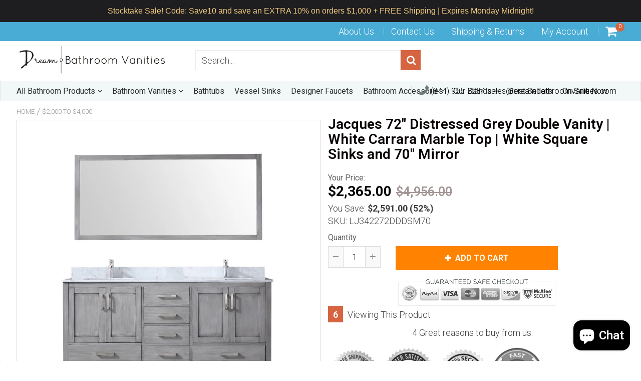

--- FILE ---
content_type: text/html; charset=utf-8
request_url: https://www.dreambathroomvanities.com/products/jacques-72-distressed-grey-double-vanity-carrara-marble-top-sinks-and-70-mirror
body_size: 60759
content:
<!doctype html>
<!--[if IE 8]><html class="no-js lt-ie9" lang="en"> <![endif]-->
<!--[if IE 9 ]><html class="ie9 no-js"> <![endif]-->
<!--[if (gt IE 9)|!(IE)]><!--> <html class="no-js"> <!--<![endif]-->
<!-- Version 5.0.3 141118-->
<head>

  <!-- Google tag (gtag.js) -->
<script async src="https://www.googletagmanager.com/gtag/js?id=G-N5S6ENV5QN"></script>
<script>
  window.dataLayer = window.dataLayer || [];
  function gtag(){dataLayer.push(arguments);}
  gtag('js', new Date());

  gtag('config', 'G-N5S6ENV5QN');
</script>


<script>
if (window.RhEasy === undefined) {
    window.RhEasy = {
  "platform" : "SHOPIFY",
  "conversionId" : 856904715,
  "conversionLabel" : "aokKCO_svuQBEIuozZgD"
}
}

    window.RhEasy.pageType = 'product';
    window.RhEasy.product = {
        productId: '4366111670383',
        variantId: '31241575006319',
        productName: 'Jacques 72" Distressed Grey Double Vanity | White Carrara Marble Top | White Square Sinks and 70" Mirror',
        price: 2365.0,
        currency: 'USD'
    };



</script>
  
  <!-- Website Markup -->
 <script type="application/ld+json">
{
 "@context" : "http://schema.org",
 "@type" : "WebSite",
 "name" : "Dream Bathroom Vanities",
 "url" : "https://www.dreambathroomvanities.com/",
 "potentialAction" : {
 "@type" : "SearchAction",
 "target" : "https://www.dreambathroomvanities.com/?s={search_term}",
 "query-input" : "required name=search_term"
 } 
}
</script>
  
  <!-- Organization Markup -->
<script type="application/ld+json">
{ "@context" : "http://schema.org",
 "@type" : "Organization",
 "legalName" : "Dream Bathroom Vanities",
 "url" : "https://www.dreambathroomvanities.com/",
 "contactPoint" : [{
 "@type" : "ContactPoint",
 "telephone" : "1-844-955-2284‬",
 "contactType" : "customer service"
 }],
 "logo" : "https://cdn.shopify.com/s/files/1/1707/3443/t/12/assets/logo.png?4828",
 "sameAs" : [ "https://www.facebook.com/dreambathroomvanities/", "https://www.pinterest.ca/dreambathroomvanities/", "https://www.instagram.com/dreambathroomvanities/" ]
}
</script>
  
  <meta name="ahrefs-site-verification" content="10466b253ccff2eca3474661a0beb52a7f083c84f650b3951809b6ed79a1847a">
  <meta name="p:domain_verify" content="cd45b71fd144a4ee2f630dc5563e1c1e"/>

  
  <meta charset="utf-8">
  <meta name="robots" content="index, follow">
  <meta http-equiv="X-UA-Compatible" content="IE=edge,chrome=1">
  
  	<link rel="shortcut icon" href="//www.dreambathroomvanities.com/cdn/shop/t/12/assets/favicon.png?v=7945756593320020971552377445" type="image/png" />
  
  <title>
    Jacques 72&quot; Distressed Grey Double Vanity | White Carrara Marble Top | &ndash; Dream Bathroom Vanities
  </title>
  
  	<meta name="description" content="The Jacques vanity in distressed grey from Lexora provides a beautiful, contemporary style to any bathroom. With sleek, clean lines and a cool, neutral finish, this vanity’s beauty is only matched by its seamless functionality. The cabinet doors and drawers feature soft-close hinges and slides to increase safety and en">
  
  
<meta name="google-site-verification" content="6aAx9PKAnudH17C0KQ-uUdFJJIGwVlfclBAJWO7MM74" />
<script> 
  
var isshoptimized = 1;
</script>
  <script src="//www.dreambathroomvanities.com/cdn/shop/t/12/assets/jquery.min.js?v=133785615397654003601547369621"     ></script>
  
  <script src="//www.dreambathroomvanities.com/cdn/shop/t/12/assets/app.js?v=5600367176919994581547369621"    defer ></script>
  
  <meta property="og:type" content="product">
  <meta property="og:title" content="Jacques 72&quot; Distressed Grey Double Vanity | White Carrara Marble Top | White Square Sinks and 70&quot; Mirror">
  
    <meta property="og:image" content="http://www.dreambathroomvanities.com/cdn/shop/products/jacques-72-distressed-grey-double-vanity-carrara-marble-top-sinks-70-mirror-lj342272dddsm70-13578636525679_600x600.jpg?v=1578535973">
    <meta property="og:image:secure_url" content="https://www.dreambathroomvanities.com/cdn/shop/products/jacques-72-distressed-grey-double-vanity-carrara-marble-top-sinks-70-mirror-lj342272dddsm70-13578636525679_600x600.jpg?v=1578535973">
  
  <meta property="og:description" content="The Jacques vanity in distressed grey from Lexora provides a beautiful, contemporary style to any bathroom. With sleek, clean lines and a cool, neutral finish, this vanity’s beauty is only matched by its seamless functionality. The cabinet doors and drawers feature soft-close hinges and slides to increase safety and ensure you never have to hear a slamming cabinet again. With solid birch and rubber wood construction, this piece is as durable as it is stunning. The Jacques vanity also comes in different sizes and other finishes to fit into any size bathroom and blends with any style. Every vanity also includes a matching stone countertop, a mirror with matching wood frame and ceramic undermount sinks, making it the one package you need to finish off your bathroom upgrade.Features:8-stage painting and finishing process, each finish is primed and sealed for superior moisture resistanceSolid rubber and birch wood frame w/ E0 grade plywood panelsSingle hole Carrara marble countertop (no back splash)UPC certified ceramic sinks w/ overflowMatching mirror w/ wood frame4 Doors w/ concealed soft-close door hinges6 fully extending 16&quot; drawers w/ soft-close drawers slidesFree standing vanityChrome hardwareFaucet(s), drain(s) and P-trap(s) not includedSpecificationsOverall Product Dimensions: 72&quot; x 22&quot; x 34&quot;Cabinet Color: Distressed GreyVanity Dimensions: 71&quot; x 21.5&quot; x 33.25&quot;Mirror Dimensions: 70&quot; x 32&quot; x 0.75&quot;Countertop Color: White Carrara MarbleCountertop Dimensions: 72&quot; x 22&quot; x 0.75&quot;Sink: Square undermount ceramic sinksSink Dimensions: 18” x 12.5” x 5.5”Cabinet SKU: LJ342272DD00000Countertop/Sink SKU: LJCAR2272TMirror SKU: LJ3270DGMProduct Weight: 336Vanity Dimensions w/ Box: 74.4&quot; x 24.8&quot; x 35.83&quot;Countertop Dimensions w/ Box: 75.2&quot; x 24.4&quot; x 11.42&quot;Mirror Dimensions w/ Box: 72.44&quot; x 34.25&quot; x 3.15&quot;Vanity Weight Only: 191Countertop Weight: 146Mirror Weight: 53Vanity Weight w/ Box: 212Countertop Weight w/ Box: 161Mirror Weight w/ Box: 57Total Boxes on Pallet: 3Pallet Shipping Dimensions: 79&quot; x 40&quot; x 41&quot;Pallet Weight: 490Backsplash not included">
  <meta property="og:price:amount" content="2,365.00">
  <meta property="og:price:currency" content="USD">

<meta property="og:url" content="https://www.dreambathroomvanities.com/products/jacques-72-distressed-grey-double-vanity-carrara-marble-top-sinks-and-70-mirror">
<link rel="canonical" href="https://www.dreambathroomvanities.com/products/jacques-72-distressed-grey-double-vanity-carrara-marble-top-sinks-and-70-mirror" />
<meta property="og:site_name" content="Dream Bathroom Vanities">


  <meta name="twitter:card" content="summary">


  <meta name="twitter:title" content="Jacques 72&quot; Distressed Grey Double Vanity | White Carrara Marble Top | White Square Sinks and 70&quot; Mirror">
  <meta name="twitter:description" content="The Jacques vanity in distressed grey from Lexora provides a beautiful, contemporary style to any bathroom. With sleek, clean lines and a cool, neutral finish, this vanity’s beauty is only matched by ">
  <meta name="twitter:image" content="https://www.dreambathroomvanities.com/cdn/shop/products/jacques-72-distressed-grey-double-vanity-carrara-marble-top-sinks-70-mirror-lj342272dddsm70-13578636525679_600x600.jpg?v=1578535973">
  <meta name="twitter:image:width" content="600">
  <meta name="twitter:image:height" content="600">

 
  <link rel="canonical" href="https://www.dreambathroomvanities.com/products/jacques-72-distressed-grey-double-vanity-carrara-marble-top-sinks-and-70-mirror">
  <meta name="viewport" content="width=device-width, initial-scale=1.0, maximum-scale=1.0, user-scalable=no" />
  <meta name="theme-color" content="#d66441">
  <meta name="author" content="Dream Bathroom Vanities">
  <meta name="HandheldFriendly" content="True" />
  <meta name="MobileOptimized" content="320" /> 
    
  	<link href="https://fonts.googleapis.com/css?family=Roboto:300,400,500,600,700" rel="stylesheet" lazyload />
 
  
<link href="//www.dreambathroomvanities.com/cdn/shop/t/12/assets/5ce05f6048f64.concat.min.css?v=168213478122235904251558208354" rel="stylesheet" type="text/css" media="all" />


 
  <script>window.performance && window.performance.mark && window.performance.mark('shopify.content_for_header.start');</script><meta name="facebook-domain-verification" content="w866t1uyh72fs8qkst8fiqwd2p2m7m">
<meta name="facebook-domain-verification" content="83lk336xc1lg93fp56uh2219b1s98h">
<meta name="google-site-verification" content="mq5rwLDXuyb1yNPkE8Lavmk1pNCQpbo-fQvVibv1ay0">
<meta name="google-site-verification" content="SBGpm-1o9fju8J2TKaXwY285FRRm2QZvqLjdYfVN1TY">
<meta id="shopify-digital-wallet" name="shopify-digital-wallet" content="/17073443/digital_wallets/dialog">
<meta name="shopify-checkout-api-token" content="79ed802fb0be66531dd12e53e44d71a1">
<link rel="alternate" type="application/json+oembed" href="https://www.dreambathroomvanities.com/products/jacques-72-distressed-grey-double-vanity-carrara-marble-top-sinks-and-70-mirror.oembed">
<script async="async" src="/checkouts/internal/preloads.js?locale=en-US"></script>
<link rel="preconnect" href="https://shop.app" crossorigin="anonymous">
<script async="async" src="https://shop.app/checkouts/internal/preloads.js?locale=en-US&shop_id=17073443" crossorigin="anonymous"></script>
<script id="apple-pay-shop-capabilities" type="application/json">{"shopId":17073443,"countryCode":"US","currencyCode":"USD","merchantCapabilities":["supports3DS"],"merchantId":"gid:\/\/shopify\/Shop\/17073443","merchantName":"Dream Bathroom Vanities","requiredBillingContactFields":["postalAddress","email","phone"],"requiredShippingContactFields":["postalAddress","email","phone"],"shippingType":"shipping","supportedNetworks":["visa","masterCard","amex","discover","elo","jcb"],"total":{"type":"pending","label":"Dream Bathroom Vanities","amount":"1.00"},"shopifyPaymentsEnabled":true,"supportsSubscriptions":true}</script>
<script id="shopify-features" type="application/json">{"accessToken":"79ed802fb0be66531dd12e53e44d71a1","betas":["rich-media-storefront-analytics"],"domain":"www.dreambathroomvanities.com","predictiveSearch":true,"shopId":17073443,"locale":"en"}</script>
<script>var Shopify = Shopify || {};
Shopify.shop = "store1957.myshopify.com";
Shopify.locale = "en";
Shopify.currency = {"active":"USD","rate":"1.0"};
Shopify.country = "US";
Shopify.theme = {"name":"shoptimized-theme-5","id":44319015023,"schema_name":null,"schema_version":null,"theme_store_id":null,"role":"main"};
Shopify.theme.handle = "null";
Shopify.theme.style = {"id":null,"handle":null};
Shopify.cdnHost = "www.dreambathroomvanities.com/cdn";
Shopify.routes = Shopify.routes || {};
Shopify.routes.root = "/";</script>
<script type="module">!function(o){(o.Shopify=o.Shopify||{}).modules=!0}(window);</script>
<script>!function(o){function n(){var o=[];function n(){o.push(Array.prototype.slice.apply(arguments))}return n.q=o,n}var t=o.Shopify=o.Shopify||{};t.loadFeatures=n(),t.autoloadFeatures=n()}(window);</script>
<script>
  window.ShopifyPay = window.ShopifyPay || {};
  window.ShopifyPay.apiHost = "shop.app\/pay";
  window.ShopifyPay.redirectState = null;
</script>
<script id="shop-js-analytics" type="application/json">{"pageType":"product"}</script>
<script defer="defer" async type="module" src="//www.dreambathroomvanities.com/cdn/shopifycloud/shop-js/modules/v2/client.init-shop-cart-sync_BdyHc3Nr.en.esm.js"></script>
<script defer="defer" async type="module" src="//www.dreambathroomvanities.com/cdn/shopifycloud/shop-js/modules/v2/chunk.common_Daul8nwZ.esm.js"></script>
<script type="module">
  await import("//www.dreambathroomvanities.com/cdn/shopifycloud/shop-js/modules/v2/client.init-shop-cart-sync_BdyHc3Nr.en.esm.js");
await import("//www.dreambathroomvanities.com/cdn/shopifycloud/shop-js/modules/v2/chunk.common_Daul8nwZ.esm.js");

  window.Shopify.SignInWithShop?.initShopCartSync?.({"fedCMEnabled":true,"windoidEnabled":true});

</script>
<script>
  window.Shopify = window.Shopify || {};
  if (!window.Shopify.featureAssets) window.Shopify.featureAssets = {};
  window.Shopify.featureAssets['shop-js'] = {"shop-cart-sync":["modules/v2/client.shop-cart-sync_QYOiDySF.en.esm.js","modules/v2/chunk.common_Daul8nwZ.esm.js"],"init-fed-cm":["modules/v2/client.init-fed-cm_DchLp9rc.en.esm.js","modules/v2/chunk.common_Daul8nwZ.esm.js"],"shop-button":["modules/v2/client.shop-button_OV7bAJc5.en.esm.js","modules/v2/chunk.common_Daul8nwZ.esm.js"],"init-windoid":["modules/v2/client.init-windoid_DwxFKQ8e.en.esm.js","modules/v2/chunk.common_Daul8nwZ.esm.js"],"shop-cash-offers":["modules/v2/client.shop-cash-offers_DWtL6Bq3.en.esm.js","modules/v2/chunk.common_Daul8nwZ.esm.js","modules/v2/chunk.modal_CQq8HTM6.esm.js"],"shop-toast-manager":["modules/v2/client.shop-toast-manager_CX9r1SjA.en.esm.js","modules/v2/chunk.common_Daul8nwZ.esm.js"],"init-shop-email-lookup-coordinator":["modules/v2/client.init-shop-email-lookup-coordinator_UhKnw74l.en.esm.js","modules/v2/chunk.common_Daul8nwZ.esm.js"],"pay-button":["modules/v2/client.pay-button_DzxNnLDY.en.esm.js","modules/v2/chunk.common_Daul8nwZ.esm.js"],"avatar":["modules/v2/client.avatar_BTnouDA3.en.esm.js"],"init-shop-cart-sync":["modules/v2/client.init-shop-cart-sync_BdyHc3Nr.en.esm.js","modules/v2/chunk.common_Daul8nwZ.esm.js"],"shop-login-button":["modules/v2/client.shop-login-button_D8B466_1.en.esm.js","modules/v2/chunk.common_Daul8nwZ.esm.js","modules/v2/chunk.modal_CQq8HTM6.esm.js"],"init-customer-accounts-sign-up":["modules/v2/client.init-customer-accounts-sign-up_C8fpPm4i.en.esm.js","modules/v2/client.shop-login-button_D8B466_1.en.esm.js","modules/v2/chunk.common_Daul8nwZ.esm.js","modules/v2/chunk.modal_CQq8HTM6.esm.js"],"init-shop-for-new-customer-accounts":["modules/v2/client.init-shop-for-new-customer-accounts_CVTO0Ztu.en.esm.js","modules/v2/client.shop-login-button_D8B466_1.en.esm.js","modules/v2/chunk.common_Daul8nwZ.esm.js","modules/v2/chunk.modal_CQq8HTM6.esm.js"],"init-customer-accounts":["modules/v2/client.init-customer-accounts_dRgKMfrE.en.esm.js","modules/v2/client.shop-login-button_D8B466_1.en.esm.js","modules/v2/chunk.common_Daul8nwZ.esm.js","modules/v2/chunk.modal_CQq8HTM6.esm.js"],"shop-follow-button":["modules/v2/client.shop-follow-button_CkZpjEct.en.esm.js","modules/v2/chunk.common_Daul8nwZ.esm.js","modules/v2/chunk.modal_CQq8HTM6.esm.js"],"lead-capture":["modules/v2/client.lead-capture_BntHBhfp.en.esm.js","modules/v2/chunk.common_Daul8nwZ.esm.js","modules/v2/chunk.modal_CQq8HTM6.esm.js"],"checkout-modal":["modules/v2/client.checkout-modal_CfxcYbTm.en.esm.js","modules/v2/chunk.common_Daul8nwZ.esm.js","modules/v2/chunk.modal_CQq8HTM6.esm.js"],"shop-login":["modules/v2/client.shop-login_Da4GZ2H6.en.esm.js","modules/v2/chunk.common_Daul8nwZ.esm.js","modules/v2/chunk.modal_CQq8HTM6.esm.js"],"payment-terms":["modules/v2/client.payment-terms_MV4M3zvL.en.esm.js","modules/v2/chunk.common_Daul8nwZ.esm.js","modules/v2/chunk.modal_CQq8HTM6.esm.js"]};
</script>
<script>(function() {
  var isLoaded = false;
  function asyncLoad() {
    if (isLoaded) return;
    isLoaded = true;
    var urls = ["\/\/cdn.shopify.com\/proxy\/bb5114375f683bd3387706da43e0b9cea2933ce86c3ad8cef82b68a00a5d262a\/bingshoppingtool-t2app-prod.trafficmanager.net\/api\/ShopifyMT\/v1\/uet\/tracking_script?shop=store1957.myshopify.com\u0026sp-cache-control=cHVibGljLCBtYXgtYWdlPTkwMA","https:\/\/cdn.hextom.com\/js\/quickannouncementbar.js?shop=store1957.myshopify.com"];
    for (var i = 0; i < urls.length; i++) {
      var s = document.createElement('script');
      s.type = 'text/javascript';
      s.async = true;
      s.src = urls[i];
      var x = document.getElementsByTagName('script')[0];
      x.parentNode.insertBefore(s, x);
    }
  };
  if(window.attachEvent) {
    window.attachEvent('onload', asyncLoad);
  } else {
    window.addEventListener('load', asyncLoad, false);
  }
})();</script>
<script id="__st">var __st={"a":17073443,"offset":-28800,"reqid":"edfc3518-7180-461e-8c03-464fd656ad94-1768958887","pageurl":"www.dreambathroomvanities.com\/products\/jacques-72-distressed-grey-double-vanity-carrara-marble-top-sinks-and-70-mirror","u":"eaa16bd36d02","p":"product","rtyp":"product","rid":4366111670383};</script>
<script>window.ShopifyPaypalV4VisibilityTracking = true;</script>
<script id="captcha-bootstrap">!function(){'use strict';const t='contact',e='account',n='new_comment',o=[[t,t],['blogs',n],['comments',n],[t,'customer']],c=[[e,'customer_login'],[e,'guest_login'],[e,'recover_customer_password'],[e,'create_customer']],r=t=>t.map((([t,e])=>`form[action*='/${t}']:not([data-nocaptcha='true']) input[name='form_type'][value='${e}']`)).join(','),a=t=>()=>t?[...document.querySelectorAll(t)].map((t=>t.form)):[];function s(){const t=[...o],e=r(t);return a(e)}const i='password',u='form_key',d=['recaptcha-v3-token','g-recaptcha-response','h-captcha-response',i],f=()=>{try{return window.sessionStorage}catch{return}},m='__shopify_v',_=t=>t.elements[u];function p(t,e,n=!1){try{const o=window.sessionStorage,c=JSON.parse(o.getItem(e)),{data:r}=function(t){const{data:e,action:n}=t;return t[m]||n?{data:e,action:n}:{data:t,action:n}}(c);for(const[e,n]of Object.entries(r))t.elements[e]&&(t.elements[e].value=n);n&&o.removeItem(e)}catch(o){console.error('form repopulation failed',{error:o})}}const l='form_type',E='cptcha';function T(t){t.dataset[E]=!0}const w=window,h=w.document,L='Shopify',v='ce_forms',y='captcha';let A=!1;((t,e)=>{const n=(g='f06e6c50-85a8-45c8-87d0-21a2b65856fe',I='https://cdn.shopify.com/shopifycloud/storefront-forms-hcaptcha/ce_storefront_forms_captcha_hcaptcha.v1.5.2.iife.js',D={infoText:'Protected by hCaptcha',privacyText:'Privacy',termsText:'Terms'},(t,e,n)=>{const o=w[L][v],c=o.bindForm;if(c)return c(t,g,e,D).then(n);var r;o.q.push([[t,g,e,D],n]),r=I,A||(h.body.append(Object.assign(h.createElement('script'),{id:'captcha-provider',async:!0,src:r})),A=!0)});var g,I,D;w[L]=w[L]||{},w[L][v]=w[L][v]||{},w[L][v].q=[],w[L][y]=w[L][y]||{},w[L][y].protect=function(t,e){n(t,void 0,e),T(t)},Object.freeze(w[L][y]),function(t,e,n,w,h,L){const[v,y,A,g]=function(t,e,n){const i=e?o:[],u=t?c:[],d=[...i,...u],f=r(d),m=r(i),_=r(d.filter((([t,e])=>n.includes(e))));return[a(f),a(m),a(_),s()]}(w,h,L),I=t=>{const e=t.target;return e instanceof HTMLFormElement?e:e&&e.form},D=t=>v().includes(t);t.addEventListener('submit',(t=>{const e=I(t);if(!e)return;const n=D(e)&&!e.dataset.hcaptchaBound&&!e.dataset.recaptchaBound,o=_(e),c=g().includes(e)&&(!o||!o.value);(n||c)&&t.preventDefault(),c&&!n&&(function(t){try{if(!f())return;!function(t){const e=f();if(!e)return;const n=_(t);if(!n)return;const o=n.value;o&&e.removeItem(o)}(t);const e=Array.from(Array(32),(()=>Math.random().toString(36)[2])).join('');!function(t,e){_(t)||t.append(Object.assign(document.createElement('input'),{type:'hidden',name:u})),t.elements[u].value=e}(t,e),function(t,e){const n=f();if(!n)return;const o=[...t.querySelectorAll(`input[type='${i}']`)].map((({name:t})=>t)),c=[...d,...o],r={};for(const[a,s]of new FormData(t).entries())c.includes(a)||(r[a]=s);n.setItem(e,JSON.stringify({[m]:1,action:t.action,data:r}))}(t,e)}catch(e){console.error('failed to persist form',e)}}(e),e.submit())}));const S=(t,e)=>{t&&!t.dataset[E]&&(n(t,e.some((e=>e===t))),T(t))};for(const o of['focusin','change'])t.addEventListener(o,(t=>{const e=I(t);D(e)&&S(e,y())}));const B=e.get('form_key'),M=e.get(l),P=B&&M;t.addEventListener('DOMContentLoaded',(()=>{const t=y();if(P)for(const e of t)e.elements[l].value===M&&p(e,B);[...new Set([...A(),...v().filter((t=>'true'===t.dataset.shopifyCaptcha))])].forEach((e=>S(e,t)))}))}(h,new URLSearchParams(w.location.search),n,t,e,['guest_login'])})(!0,!0)}();</script>
<script integrity="sha256-4kQ18oKyAcykRKYeNunJcIwy7WH5gtpwJnB7kiuLZ1E=" data-source-attribution="shopify.loadfeatures" defer="defer" src="//www.dreambathroomvanities.com/cdn/shopifycloud/storefront/assets/storefront/load_feature-a0a9edcb.js" crossorigin="anonymous"></script>
<script crossorigin="anonymous" defer="defer" src="//www.dreambathroomvanities.com/cdn/shopifycloud/storefront/assets/shopify_pay/storefront-65b4c6d7.js?v=20250812"></script>
<script data-source-attribution="shopify.dynamic_checkout.dynamic.init">var Shopify=Shopify||{};Shopify.PaymentButton=Shopify.PaymentButton||{isStorefrontPortableWallets:!0,init:function(){window.Shopify.PaymentButton.init=function(){};var t=document.createElement("script");t.src="https://www.dreambathroomvanities.com/cdn/shopifycloud/portable-wallets/latest/portable-wallets.en.js",t.type="module",document.head.appendChild(t)}};
</script>
<script data-source-attribution="shopify.dynamic_checkout.buyer_consent">
  function portableWalletsHideBuyerConsent(e){var t=document.getElementById("shopify-buyer-consent"),n=document.getElementById("shopify-subscription-policy-button");t&&n&&(t.classList.add("hidden"),t.setAttribute("aria-hidden","true"),n.removeEventListener("click",e))}function portableWalletsShowBuyerConsent(e){var t=document.getElementById("shopify-buyer-consent"),n=document.getElementById("shopify-subscription-policy-button");t&&n&&(t.classList.remove("hidden"),t.removeAttribute("aria-hidden"),n.addEventListener("click",e))}window.Shopify?.PaymentButton&&(window.Shopify.PaymentButton.hideBuyerConsent=portableWalletsHideBuyerConsent,window.Shopify.PaymentButton.showBuyerConsent=portableWalletsShowBuyerConsent);
</script>
<script data-source-attribution="shopify.dynamic_checkout.cart.bootstrap">document.addEventListener("DOMContentLoaded",(function(){function t(){return document.querySelector("shopify-accelerated-checkout-cart, shopify-accelerated-checkout")}if(t())Shopify.PaymentButton.init();else{new MutationObserver((function(e,n){t()&&(Shopify.PaymentButton.init(),n.disconnect())})).observe(document.body,{childList:!0,subtree:!0})}}));
</script>
<link id="shopify-accelerated-checkout-styles" rel="stylesheet" media="screen" href="https://www.dreambathroomvanities.com/cdn/shopifycloud/portable-wallets/latest/accelerated-checkout-backwards-compat.css" crossorigin="anonymous">
<style id="shopify-accelerated-checkout-cart">
        #shopify-buyer-consent {
  margin-top: 1em;
  display: inline-block;
  width: 100%;
}

#shopify-buyer-consent.hidden {
  display: none;
}

#shopify-subscription-policy-button {
  background: none;
  border: none;
  padding: 0;
  text-decoration: underline;
  font-size: inherit;
  cursor: pointer;
}

#shopify-subscription-policy-button::before {
  box-shadow: none;
}

      </style>

<script>window.performance && window.performance.mark && window.performance.mark('shopify.content_for_header.end');</script>
 
  
<!--[if lt IE 9]>
<script src="//www.dreambathroomvanities.com/cdn/shop/t/12/assets/html5shiv.min.js?v=82288979872422875571547369510" type="text/javascript"></script>
<script src="//www.dreambathroomvanities.com/cdn/shop/t/12/assets/respond.min.js?v=52248677837542619231547369549" type="text/javascript"></script>
<link href="//www.dreambathroomvanities.com/cdn/shop/t/12/assets/respond-proxy.html" id="respond-proxy" rel="respond-proxy" />
<link href="//www.dreambathroomvanities.com/search?q=c75b94d6891a074f6a9c8ad2edbafabe" id="respond-redirect" rel="respond-redirect" />
<script src="//www.dreambathroomvanities.com/search?q=c75b94d6891a074f6a9c8ad2edbafabe" type="text/javascript"></script>
<![endif]-->


 
 
  
    <script src="//www.dreambathroomvanities.com/cdn/shopifycloud/storefront/assets/themes_support/shopify_common-5f594365.js" type="text/javascript"></script>
  
    
  
  
  
  
  
  
  
  
  
  
  	
  
  
  	
  
  
  	
  
  
  <script>
    if ((typeof window) === 'undefined') { window = {}; }
    window.money_format = "${{amount}}";
    window.money_default = "USD";
    window.template = "product";
  </script>
   
   <script src="//www.dreambathroomvanities.com/cdn/shop/t/12/assets/jquery.redcountdown.js?v=77822338433150733181547369621"    defer></script>
<script src="https://cdnjs.cloudflare.com/ajax/libs/jQuery-Knob/1.2.13/jquery.knob.min.js"  defer ></script>
<script src="https://cdnjs.cloudflare.com/ajax/libs/jquery-throttle-debounce/1.1/jquery.ba-throttle-debounce.min.js"  defer ></script>
 
  
  

 <!--[if (gt IE 9)|!(IE)]><!--><script src="//www.dreambathroomvanities.com/cdn/shop/t/12/assets/lazysizes.min.js?v=81961754669882906781547369621" async="async"></script><!--<![endif]-->
<!--[if lte IE 9]><script src="//www.dreambathroomvanities.com/cdn/shop/t/12/assets/lazysizes.min.js?v=81961754669882906781547369621"></script><![endif]-->
<script>
    
    
    
    
    var gsf_conversion_data = {page_type : 'product', event : 'view_item', data : {product_data : [{variant_id : 31241575006319, product_id : 4366111670383, name : "Jacques 72&quot; Distressed Grey Double Vanity | White Carrara Marble Top | White Square Sinks and 70&quot; Mirror", price : "2365.00", currency : "USD", sku : "LJ342272DDDSM70", brand : "Lexora", variant : "Default Title", category : ""}], total_price : "2365.00", shop_currency : "USD"}};
    
</script>

<meta name="p:domain_verify" content="43016ada2c179eb186800695f5f5d73d"/>
<!-- Google Tag Manager -->
<script>(function(w,d,s,l,i){w[l]=w[l]||[];w[l].push({'gtm.start':
new Date().getTime(),event:'gtm.js'});var f=d.getElementsByTagName(s)[0],
j=d.createElement(s),dl=l!='dataLayer'?'&l='+l:'';j.async=true;j.src=
'https://www.googletagmanager.com/gtm.js?id='+i+dl;f.parentNode.insertBefore(j,f);
})(window,document,'script','dataLayer','GTM-MQJ4GSB');</script>
<!-- End Google Tag Manager -->


<script>
    
    
    
    
    var gsf_conversion_data = {page_type : 'product', event : 'view_item', data : {product_data : [{variant_id : 31241575006319, product_id : 4366111670383, name : "Jacques 72&quot; Distressed Grey Double Vanity | White Carrara Marble Top | White Square Sinks and 70&quot; Mirror", price : "2365.00", currency : "USD", sku : "LJ342272DDDSM70", brand : "Lexora", variant : "Default Title", category : ""}], total_price : "2365.00", shop_currency : "USD"}};
    
</script>
  
  <script async src="https://pagead2.googlesyndication.com/pagead/js/adsbygoogle.js?client=ca-pub-4887135502253138" crossorigin="anonymous"></script>
  
<script src="https://cdn.shopify.com/extensions/e8878072-2f6b-4e89-8082-94b04320908d/inbox-1254/assets/inbox-chat-loader.js" type="text/javascript" defer="defer"></script>
<link href="https://monorail-edge.shopifysvc.com" rel="dns-prefetch">
<script>(function(){if ("sendBeacon" in navigator && "performance" in window) {try {var session_token_from_headers = performance.getEntriesByType('navigation')[0].serverTiming.find(x => x.name == '_s').description;} catch {var session_token_from_headers = undefined;}var session_cookie_matches = document.cookie.match(/_shopify_s=([^;]*)/);var session_token_from_cookie = session_cookie_matches && session_cookie_matches.length === 2 ? session_cookie_matches[1] : "";var session_token = session_token_from_headers || session_token_from_cookie || "";function handle_abandonment_event(e) {var entries = performance.getEntries().filter(function(entry) {return /monorail-edge.shopifysvc.com/.test(entry.name);});if (!window.abandonment_tracked && entries.length === 0) {window.abandonment_tracked = true;var currentMs = Date.now();var navigation_start = performance.timing.navigationStart;var payload = {shop_id: 17073443,url: window.location.href,navigation_start,duration: currentMs - navigation_start,session_token,page_type: "product"};window.navigator.sendBeacon("https://monorail-edge.shopifysvc.com/v1/produce", JSON.stringify({schema_id: "online_store_buyer_site_abandonment/1.1",payload: payload,metadata: {event_created_at_ms: currentMs,event_sent_at_ms: currentMs}}));}}window.addEventListener('pagehide', handle_abandonment_event);}}());</script>
<script id="web-pixels-manager-setup">(function e(e,d,r,n,o){if(void 0===o&&(o={}),!Boolean(null===(a=null===(i=window.Shopify)||void 0===i?void 0:i.analytics)||void 0===a?void 0:a.replayQueue)){var i,a;window.Shopify=window.Shopify||{};var t=window.Shopify;t.analytics=t.analytics||{};var s=t.analytics;s.replayQueue=[],s.publish=function(e,d,r){return s.replayQueue.push([e,d,r]),!0};try{self.performance.mark("wpm:start")}catch(e){}var l=function(){var e={modern:/Edge?\/(1{2}[4-9]|1[2-9]\d|[2-9]\d{2}|\d{4,})\.\d+(\.\d+|)|Firefox\/(1{2}[4-9]|1[2-9]\d|[2-9]\d{2}|\d{4,})\.\d+(\.\d+|)|Chrom(ium|e)\/(9{2}|\d{3,})\.\d+(\.\d+|)|(Maci|X1{2}).+ Version\/(15\.\d+|(1[6-9]|[2-9]\d|\d{3,})\.\d+)([,.]\d+|)( \(\w+\)|)( Mobile\/\w+|) Safari\/|Chrome.+OPR\/(9{2}|\d{3,})\.\d+\.\d+|(CPU[ +]OS|iPhone[ +]OS|CPU[ +]iPhone|CPU IPhone OS|CPU iPad OS)[ +]+(15[._]\d+|(1[6-9]|[2-9]\d|\d{3,})[._]\d+)([._]\d+|)|Android:?[ /-](13[3-9]|1[4-9]\d|[2-9]\d{2}|\d{4,})(\.\d+|)(\.\d+|)|Android.+Firefox\/(13[5-9]|1[4-9]\d|[2-9]\d{2}|\d{4,})\.\d+(\.\d+|)|Android.+Chrom(ium|e)\/(13[3-9]|1[4-9]\d|[2-9]\d{2}|\d{4,})\.\d+(\.\d+|)|SamsungBrowser\/([2-9]\d|\d{3,})\.\d+/,legacy:/Edge?\/(1[6-9]|[2-9]\d|\d{3,})\.\d+(\.\d+|)|Firefox\/(5[4-9]|[6-9]\d|\d{3,})\.\d+(\.\d+|)|Chrom(ium|e)\/(5[1-9]|[6-9]\d|\d{3,})\.\d+(\.\d+|)([\d.]+$|.*Safari\/(?![\d.]+ Edge\/[\d.]+$))|(Maci|X1{2}).+ Version\/(10\.\d+|(1[1-9]|[2-9]\d|\d{3,})\.\d+)([,.]\d+|)( \(\w+\)|)( Mobile\/\w+|) Safari\/|Chrome.+OPR\/(3[89]|[4-9]\d|\d{3,})\.\d+\.\d+|(CPU[ +]OS|iPhone[ +]OS|CPU[ +]iPhone|CPU IPhone OS|CPU iPad OS)[ +]+(10[._]\d+|(1[1-9]|[2-9]\d|\d{3,})[._]\d+)([._]\d+|)|Android:?[ /-](13[3-9]|1[4-9]\d|[2-9]\d{2}|\d{4,})(\.\d+|)(\.\d+|)|Mobile Safari.+OPR\/([89]\d|\d{3,})\.\d+\.\d+|Android.+Firefox\/(13[5-9]|1[4-9]\d|[2-9]\d{2}|\d{4,})\.\d+(\.\d+|)|Android.+Chrom(ium|e)\/(13[3-9]|1[4-9]\d|[2-9]\d{2}|\d{4,})\.\d+(\.\d+|)|Android.+(UC? ?Browser|UCWEB|U3)[ /]?(15\.([5-9]|\d{2,})|(1[6-9]|[2-9]\d|\d{3,})\.\d+)\.\d+|SamsungBrowser\/(5\.\d+|([6-9]|\d{2,})\.\d+)|Android.+MQ{2}Browser\/(14(\.(9|\d{2,})|)|(1[5-9]|[2-9]\d|\d{3,})(\.\d+|))(\.\d+|)|K[Aa][Ii]OS\/(3\.\d+|([4-9]|\d{2,})\.\d+)(\.\d+|)/},d=e.modern,r=e.legacy,n=navigator.userAgent;return n.match(d)?"modern":n.match(r)?"legacy":"unknown"}(),u="modern"===l?"modern":"legacy",c=(null!=n?n:{modern:"",legacy:""})[u],f=function(e){return[e.baseUrl,"/wpm","/b",e.hashVersion,"modern"===e.buildTarget?"m":"l",".js"].join("")}({baseUrl:d,hashVersion:r,buildTarget:u}),m=function(e){var d=e.version,r=e.bundleTarget,n=e.surface,o=e.pageUrl,i=e.monorailEndpoint;return{emit:function(e){var a=e.status,t=e.errorMsg,s=(new Date).getTime(),l=JSON.stringify({metadata:{event_sent_at_ms:s},events:[{schema_id:"web_pixels_manager_load/3.1",payload:{version:d,bundle_target:r,page_url:o,status:a,surface:n,error_msg:t},metadata:{event_created_at_ms:s}}]});if(!i)return console&&console.warn&&console.warn("[Web Pixels Manager] No Monorail endpoint provided, skipping logging."),!1;try{return self.navigator.sendBeacon.bind(self.navigator)(i,l)}catch(e){}var u=new XMLHttpRequest;try{return u.open("POST",i,!0),u.setRequestHeader("Content-Type","text/plain"),u.send(l),!0}catch(e){return console&&console.warn&&console.warn("[Web Pixels Manager] Got an unhandled error while logging to Monorail."),!1}}}}({version:r,bundleTarget:l,surface:e.surface,pageUrl:self.location.href,monorailEndpoint:e.monorailEndpoint});try{o.browserTarget=l,function(e){var d=e.src,r=e.async,n=void 0===r||r,o=e.onload,i=e.onerror,a=e.sri,t=e.scriptDataAttributes,s=void 0===t?{}:t,l=document.createElement("script"),u=document.querySelector("head"),c=document.querySelector("body");if(l.async=n,l.src=d,a&&(l.integrity=a,l.crossOrigin="anonymous"),s)for(var f in s)if(Object.prototype.hasOwnProperty.call(s,f))try{l.dataset[f]=s[f]}catch(e){}if(o&&l.addEventListener("load",o),i&&l.addEventListener("error",i),u)u.appendChild(l);else{if(!c)throw new Error("Did not find a head or body element to append the script");c.appendChild(l)}}({src:f,async:!0,onload:function(){if(!function(){var e,d;return Boolean(null===(d=null===(e=window.Shopify)||void 0===e?void 0:e.analytics)||void 0===d?void 0:d.initialized)}()){var d=window.webPixelsManager.init(e)||void 0;if(d){var r=window.Shopify.analytics;r.replayQueue.forEach((function(e){var r=e[0],n=e[1],o=e[2];d.publishCustomEvent(r,n,o)})),r.replayQueue=[],r.publish=d.publishCustomEvent,r.visitor=d.visitor,r.initialized=!0}}},onerror:function(){return m.emit({status:"failed",errorMsg:"".concat(f," has failed to load")})},sri:function(e){var d=/^sha384-[A-Za-z0-9+/=]+$/;return"string"==typeof e&&d.test(e)}(c)?c:"",scriptDataAttributes:o}),m.emit({status:"loading"})}catch(e){m.emit({status:"failed",errorMsg:(null==e?void 0:e.message)||"Unknown error"})}}})({shopId: 17073443,storefrontBaseUrl: "https://www.dreambathroomvanities.com",extensionsBaseUrl: "https://extensions.shopifycdn.com/cdn/shopifycloud/web-pixels-manager",monorailEndpoint: "https://monorail-edge.shopifysvc.com/unstable/produce_batch",surface: "storefront-renderer",enabledBetaFlags: ["2dca8a86"],webPixelsConfigList: [{"id":"2040824093","configuration":"{\"ti\":\"343066322\",\"endpoint\":\"https:\/\/bat.bing.com\/action\/0\"}","eventPayloadVersion":"v1","runtimeContext":"STRICT","scriptVersion":"5ee93563fe31b11d2d65e2f09a5229dc","type":"APP","apiClientId":2997493,"privacyPurposes":["ANALYTICS","MARKETING","SALE_OF_DATA"],"dataSharingAdjustments":{"protectedCustomerApprovalScopes":["read_customer_personal_data"]}},{"id":"770179357","configuration":"{\"config\":\"{\\\"pixel_id\\\":\\\"G-Q5769R1WRF\\\",\\\"target_country\\\":\\\"US\\\",\\\"gtag_events\\\":[{\\\"type\\\":\\\"begin_checkout\\\",\\\"action_label\\\":\\\"G-Q5769R1WRF\\\"},{\\\"type\\\":\\\"search\\\",\\\"action_label\\\":\\\"G-Q5769R1WRF\\\"},{\\\"type\\\":\\\"view_item\\\",\\\"action_label\\\":[\\\"G-Q5769R1WRF\\\",\\\"MC-SDWCLLW677\\\"]},{\\\"type\\\":\\\"purchase\\\",\\\"action_label\\\":[\\\"G-Q5769R1WRF\\\",\\\"MC-SDWCLLW677\\\"]},{\\\"type\\\":\\\"page_view\\\",\\\"action_label\\\":[\\\"G-Q5769R1WRF\\\",\\\"MC-SDWCLLW677\\\"]},{\\\"type\\\":\\\"add_payment_info\\\",\\\"action_label\\\":\\\"G-Q5769R1WRF\\\"},{\\\"type\\\":\\\"add_to_cart\\\",\\\"action_label\\\":\\\"G-Q5769R1WRF\\\"}],\\\"enable_monitoring_mode\\\":false}\"}","eventPayloadVersion":"v1","runtimeContext":"OPEN","scriptVersion":"b2a88bafab3e21179ed38636efcd8a93","type":"APP","apiClientId":1780363,"privacyPurposes":[],"dataSharingAdjustments":{"protectedCustomerApprovalScopes":["read_customer_address","read_customer_email","read_customer_name","read_customer_personal_data","read_customer_phone"]}},{"id":"322437405","configuration":"{\"pixel_id\":\"669445636884607\",\"pixel_type\":\"facebook_pixel\",\"metaapp_system_user_token\":\"-\"}","eventPayloadVersion":"v1","runtimeContext":"OPEN","scriptVersion":"ca16bc87fe92b6042fbaa3acc2fbdaa6","type":"APP","apiClientId":2329312,"privacyPurposes":["ANALYTICS","MARKETING","SALE_OF_DATA"],"dataSharingAdjustments":{"protectedCustomerApprovalScopes":["read_customer_address","read_customer_email","read_customer_name","read_customer_personal_data","read_customer_phone"]}},{"id":"220234013","configuration":"{\"tagID\":\"2613904652478\"}","eventPayloadVersion":"v1","runtimeContext":"STRICT","scriptVersion":"18031546ee651571ed29edbe71a3550b","type":"APP","apiClientId":3009811,"privacyPurposes":["ANALYTICS","MARKETING","SALE_OF_DATA"],"dataSharingAdjustments":{"protectedCustomerApprovalScopes":["read_customer_address","read_customer_email","read_customer_name","read_customer_personal_data","read_customer_phone"]}},{"id":"shopify-app-pixel","configuration":"{}","eventPayloadVersion":"v1","runtimeContext":"STRICT","scriptVersion":"0450","apiClientId":"shopify-pixel","type":"APP","privacyPurposes":["ANALYTICS","MARKETING"]},{"id":"shopify-custom-pixel","eventPayloadVersion":"v1","runtimeContext":"LAX","scriptVersion":"0450","apiClientId":"shopify-pixel","type":"CUSTOM","privacyPurposes":["ANALYTICS","MARKETING"]}],isMerchantRequest: false,initData: {"shop":{"name":"Dream Bathroom Vanities","paymentSettings":{"currencyCode":"USD"},"myshopifyDomain":"store1957.myshopify.com","countryCode":"US","storefrontUrl":"https:\/\/www.dreambathroomvanities.com"},"customer":null,"cart":null,"checkout":null,"productVariants":[{"price":{"amount":2365.0,"currencyCode":"USD"},"product":{"title":"Jacques 72\" Distressed Grey Double Vanity | White Carrara Marble Top | White Square Sinks and 70\" Mirror","vendor":"Lexora","id":"4366111670383","untranslatedTitle":"Jacques 72\" Distressed Grey Double Vanity | White Carrara Marble Top | White Square Sinks and 70\" Mirror","url":"\/products\/jacques-72-distressed-grey-double-vanity-carrara-marble-top-sinks-and-70-mirror","type":""},"id":"31241575006319","image":{"src":"\/\/www.dreambathroomvanities.com\/cdn\/shop\/products\/jacques-72-distressed-grey-double-vanity-carrara-marble-top-sinks-70-mirror-lj342272dddsm70-13578636525679.jpg?v=1578535973"},"sku":"LJ342272DDDSM70","title":"Default Title","untranslatedTitle":"Default Title"}],"purchasingCompany":null},},"https://www.dreambathroomvanities.com/cdn","fcfee988w5aeb613cpc8e4bc33m6693e112",{"modern":"","legacy":""},{"shopId":"17073443","storefrontBaseUrl":"https:\/\/www.dreambathroomvanities.com","extensionBaseUrl":"https:\/\/extensions.shopifycdn.com\/cdn\/shopifycloud\/web-pixels-manager","surface":"storefront-renderer","enabledBetaFlags":"[\"2dca8a86\"]","isMerchantRequest":"false","hashVersion":"fcfee988w5aeb613cpc8e4bc33m6693e112","publish":"custom","events":"[[\"page_viewed\",{}],[\"product_viewed\",{\"productVariant\":{\"price\":{\"amount\":2365.0,\"currencyCode\":\"USD\"},\"product\":{\"title\":\"Jacques 72\\\" Distressed Grey Double Vanity | White Carrara Marble Top | White Square Sinks and 70\\\" Mirror\",\"vendor\":\"Lexora\",\"id\":\"4366111670383\",\"untranslatedTitle\":\"Jacques 72\\\" Distressed Grey Double Vanity | White Carrara Marble Top | White Square Sinks and 70\\\" Mirror\",\"url\":\"\/products\/jacques-72-distressed-grey-double-vanity-carrara-marble-top-sinks-and-70-mirror\",\"type\":\"\"},\"id\":\"31241575006319\",\"image\":{\"src\":\"\/\/www.dreambathroomvanities.com\/cdn\/shop\/products\/jacques-72-distressed-grey-double-vanity-carrara-marble-top-sinks-70-mirror-lj342272dddsm70-13578636525679.jpg?v=1578535973\"},\"sku\":\"LJ342272DDDSM70\",\"title\":\"Default Title\",\"untranslatedTitle\":\"Default Title\"}}]]"});</script><script>
  window.ShopifyAnalytics = window.ShopifyAnalytics || {};
  window.ShopifyAnalytics.meta = window.ShopifyAnalytics.meta || {};
  window.ShopifyAnalytics.meta.currency = 'USD';
  var meta = {"product":{"id":4366111670383,"gid":"gid:\/\/shopify\/Product\/4366111670383","vendor":"Lexora","type":"","handle":"jacques-72-distressed-grey-double-vanity-carrara-marble-top-sinks-and-70-mirror","variants":[{"id":31241575006319,"price":236500,"name":"Jacques 72\" Distressed Grey Double Vanity | White Carrara Marble Top | White Square Sinks and 70\" Mirror","public_title":null,"sku":"LJ342272DDDSM70"}],"remote":false},"page":{"pageType":"product","resourceType":"product","resourceId":4366111670383,"requestId":"edfc3518-7180-461e-8c03-464fd656ad94-1768958887"}};
  for (var attr in meta) {
    window.ShopifyAnalytics.meta[attr] = meta[attr];
  }
</script>
<script class="analytics">
  (function () {
    var customDocumentWrite = function(content) {
      var jquery = null;

      if (window.jQuery) {
        jquery = window.jQuery;
      } else if (window.Checkout && window.Checkout.$) {
        jquery = window.Checkout.$;
      }

      if (jquery) {
        jquery('body').append(content);
      }
    };

    var hasLoggedConversion = function(token) {
      if (token) {
        return document.cookie.indexOf('loggedConversion=' + token) !== -1;
      }
      return false;
    }

    var setCookieIfConversion = function(token) {
      if (token) {
        var twoMonthsFromNow = new Date(Date.now());
        twoMonthsFromNow.setMonth(twoMonthsFromNow.getMonth() + 2);

        document.cookie = 'loggedConversion=' + token + '; expires=' + twoMonthsFromNow;
      }
    }

    var trekkie = window.ShopifyAnalytics.lib = window.trekkie = window.trekkie || [];
    if (trekkie.integrations) {
      return;
    }
    trekkie.methods = [
      'identify',
      'page',
      'ready',
      'track',
      'trackForm',
      'trackLink'
    ];
    trekkie.factory = function(method) {
      return function() {
        var args = Array.prototype.slice.call(arguments);
        args.unshift(method);
        trekkie.push(args);
        return trekkie;
      };
    };
    for (var i = 0; i < trekkie.methods.length; i++) {
      var key = trekkie.methods[i];
      trekkie[key] = trekkie.factory(key);
    }
    trekkie.load = function(config) {
      trekkie.config = config || {};
      trekkie.config.initialDocumentCookie = document.cookie;
      var first = document.getElementsByTagName('script')[0];
      var script = document.createElement('script');
      script.type = 'text/javascript';
      script.onerror = function(e) {
        var scriptFallback = document.createElement('script');
        scriptFallback.type = 'text/javascript';
        scriptFallback.onerror = function(error) {
                var Monorail = {
      produce: function produce(monorailDomain, schemaId, payload) {
        var currentMs = new Date().getTime();
        var event = {
          schema_id: schemaId,
          payload: payload,
          metadata: {
            event_created_at_ms: currentMs,
            event_sent_at_ms: currentMs
          }
        };
        return Monorail.sendRequest("https://" + monorailDomain + "/v1/produce", JSON.stringify(event));
      },
      sendRequest: function sendRequest(endpointUrl, payload) {
        // Try the sendBeacon API
        if (window && window.navigator && typeof window.navigator.sendBeacon === 'function' && typeof window.Blob === 'function' && !Monorail.isIos12()) {
          var blobData = new window.Blob([payload], {
            type: 'text/plain'
          });

          if (window.navigator.sendBeacon(endpointUrl, blobData)) {
            return true;
          } // sendBeacon was not successful

        } // XHR beacon

        var xhr = new XMLHttpRequest();

        try {
          xhr.open('POST', endpointUrl);
          xhr.setRequestHeader('Content-Type', 'text/plain');
          xhr.send(payload);
        } catch (e) {
          console.log(e);
        }

        return false;
      },
      isIos12: function isIos12() {
        return window.navigator.userAgent.lastIndexOf('iPhone; CPU iPhone OS 12_') !== -1 || window.navigator.userAgent.lastIndexOf('iPad; CPU OS 12_') !== -1;
      }
    };
    Monorail.produce('monorail-edge.shopifysvc.com',
      'trekkie_storefront_load_errors/1.1',
      {shop_id: 17073443,
      theme_id: 44319015023,
      app_name: "storefront",
      context_url: window.location.href,
      source_url: "//www.dreambathroomvanities.com/cdn/s/trekkie.storefront.cd680fe47e6c39ca5d5df5f0a32d569bc48c0f27.min.js"});

        };
        scriptFallback.async = true;
        scriptFallback.src = '//www.dreambathroomvanities.com/cdn/s/trekkie.storefront.cd680fe47e6c39ca5d5df5f0a32d569bc48c0f27.min.js';
        first.parentNode.insertBefore(scriptFallback, first);
      };
      script.async = true;
      script.src = '//www.dreambathroomvanities.com/cdn/s/trekkie.storefront.cd680fe47e6c39ca5d5df5f0a32d569bc48c0f27.min.js';
      first.parentNode.insertBefore(script, first);
    };
    trekkie.load(
      {"Trekkie":{"appName":"storefront","development":false,"defaultAttributes":{"shopId":17073443,"isMerchantRequest":null,"themeId":44319015023,"themeCityHash":"10833605763915321472","contentLanguage":"en","currency":"USD","eventMetadataId":"c46f9b80-78eb-4798-ac42-faf8b3e62540"},"isServerSideCookieWritingEnabled":true,"monorailRegion":"shop_domain","enabledBetaFlags":["65f19447"]},"Session Attribution":{},"S2S":{"facebookCapiEnabled":true,"source":"trekkie-storefront-renderer","apiClientId":580111}}
    );

    var loaded = false;
    trekkie.ready(function() {
      if (loaded) return;
      loaded = true;

      window.ShopifyAnalytics.lib = window.trekkie;

      var originalDocumentWrite = document.write;
      document.write = customDocumentWrite;
      try { window.ShopifyAnalytics.merchantGoogleAnalytics.call(this); } catch(error) {};
      document.write = originalDocumentWrite;

      window.ShopifyAnalytics.lib.page(null,{"pageType":"product","resourceType":"product","resourceId":4366111670383,"requestId":"edfc3518-7180-461e-8c03-464fd656ad94-1768958887","shopifyEmitted":true});

      var match = window.location.pathname.match(/checkouts\/(.+)\/(thank_you|post_purchase)/)
      var token = match? match[1]: undefined;
      if (!hasLoggedConversion(token)) {
        setCookieIfConversion(token);
        window.ShopifyAnalytics.lib.track("Viewed Product",{"currency":"USD","variantId":31241575006319,"productId":4366111670383,"productGid":"gid:\/\/shopify\/Product\/4366111670383","name":"Jacques 72\" Distressed Grey Double Vanity | White Carrara Marble Top | White Square Sinks and 70\" Mirror","price":"2365.00","sku":"LJ342272DDDSM70","brand":"Lexora","variant":null,"category":"","nonInteraction":true,"remote":false},undefined,undefined,{"shopifyEmitted":true});
      window.ShopifyAnalytics.lib.track("monorail:\/\/trekkie_storefront_viewed_product\/1.1",{"currency":"USD","variantId":31241575006319,"productId":4366111670383,"productGid":"gid:\/\/shopify\/Product\/4366111670383","name":"Jacques 72\" Distressed Grey Double Vanity | White Carrara Marble Top | White Square Sinks and 70\" Mirror","price":"2365.00","sku":"LJ342272DDDSM70","brand":"Lexora","variant":null,"category":"","nonInteraction":true,"remote":false,"referer":"https:\/\/www.dreambathroomvanities.com\/products\/jacques-72-distressed-grey-double-vanity-carrara-marble-top-sinks-and-70-mirror"});
      }
    });


        var eventsListenerScript = document.createElement('script');
        eventsListenerScript.async = true;
        eventsListenerScript.src = "//www.dreambathroomvanities.com/cdn/shopifycloud/storefront/assets/shop_events_listener-3da45d37.js";
        document.getElementsByTagName('head')[0].appendChild(eventsListenerScript);

})();</script>
  <script>
  if (!window.ga || (window.ga && typeof window.ga !== 'function')) {
    window.ga = function ga() {
      (window.ga.q = window.ga.q || []).push(arguments);
      if (window.Shopify && window.Shopify.analytics && typeof window.Shopify.analytics.publish === 'function') {
        window.Shopify.analytics.publish("ga_stub_called", {}, {sendTo: "google_osp_migration"});
      }
      console.error("Shopify's Google Analytics stub called with:", Array.from(arguments), "\nSee https://help.shopify.com/manual/promoting-marketing/pixels/pixel-migration#google for more information.");
    };
    if (window.Shopify && window.Shopify.analytics && typeof window.Shopify.analytics.publish === 'function') {
      window.Shopify.analytics.publish("ga_stub_initialized", {}, {sendTo: "google_osp_migration"});
    }
  }
</script>
<script
  defer
  src="https://www.dreambathroomvanities.com/cdn/shopifycloud/perf-kit/shopify-perf-kit-3.0.4.min.js"
  data-application="storefront-renderer"
  data-shop-id="17073443"
  data-render-region="gcp-us-central1"
  data-page-type="product"
  data-theme-instance-id="44319015023"
  data-theme-name=""
  data-theme-version=""
  data-monorail-region="shop_domain"
  data-resource-timing-sampling-rate="10"
  data-shs="true"
  data-shs-beacon="true"
  data-shs-export-with-fetch="true"
  data-shs-logs-sample-rate="1"
  data-shs-beacon-endpoint="https://www.dreambathroomvanities.com/api/collect"
></script>
</head>
<body id="jacques-72-quot-distressed-grey-double-vanity-white-carrara-marble-top" class="template-product">
  <!-- Google Tag Manager (noscript) -->
<noscript><iframe src="https://www.googletagmanager.com/ns.html?id=GTM-MQJ4GSB"
height="0" width="0" style="display:none;visibility:hidden"></iframe></noscript>
<!-- End Google Tag Manager (noscript) -->
  <!-- Start Sitemap Code -->
  
  <!-- End Sitemap Code --> 
   
  <div id="top"></div>
  <div class="animsitionn">
  <div id="code_div"></div>
  <div id="NavDrawer" class="drawer drawer--left">
    <div class="drawer__header">
      <div class="drawer__title h3">Browse</div>
      <div class="drawer__close js-drawer-close">
        <button type="button" class="icon-fallback-text">
          <i class="fa fa-times"></i>
          <span class="fallback-text">Close menu</span>
        </button>
      </div>
    </div>
    <!-- begin mobile-nav -->
    <nav id="menu">

  <button id="mmmenu-close-button" type="button" class="ger icon-fallback-text">
    <span class="fa fa-times" aria-hidden="true"></span>
    <span class="fallback-text">Close Menu</span>
  </button>

  <ul>

    
    

    
    
    
    
    
    
    
    
    
    	

    
    
    
    
    <li>
      <span>All Bathroom Products</span>
      <ul>
        
          
            
          
          
            
            
            <li>
              <span>Vanity Colours</span>
              <ul>
                
                <li><a href="/collections/white-bathroom-vanity">White Bathroom Vanity</a></li>    
                
                <li><a href="/collections/black-bathroom-vanity">Black Bathroom Vanity</a></li>    
                
                <li><a href="/collections/gray-bathroom-vanity">Gray Bathroom Vanity</a></li>    
                
                <li><a href="/collections/oak-bathroom-vanity">Oak Bathroom Vanity</a></li>    
                
                <li><a href="/collections/teak-bathroom-vanity">Teak Bathroom Vanity</a></li>    
                
                <li><a href="/collections/walnut-bathroom-vanity">Walnut Bathroom Vanity</a></li>    
                
                <li><a href="/collections/navy-bathroom-vanity">Navy Bathroom Vanity</a></li>    
                
                <li><a href="/collections/espresso-bathroom-vanity">Espresso Bathroom Vanity</a></li>    
                

              </ul>
            </li>
        	
          
        
          
            
          
          
            
            
            <li>
              <span>Vanity Sizes</span>
              <ul>
                
                <li><a href="/collections/bathroom-vanity-sizes">All Bathroom Vanity Sizes</a></li>    
                
                <li><a href="/collections/18-inch-bathroom-vanity">18 Inch Bathroom Vanity</a></li>    
                
                <li><a href="/collections/24-inch-bathroom-vanity">24 Inch Bathroom Vanity</a></li>    
                
                <li><a href="/collections/30-inch-bathroom-vanity">30 Inch Bathroom Vanity</a></li>    
                
                <li><a href="/collections/36-inch-bathroom-vanity">36 Inch Bathroom Vanity</a></li>    
                
                <li><a href="/collections/40-inch-bathroom-vanity">40 Inch Bathroom Vanity</a></li>    
                
                <li><a href="/collections/42-inch-bathroom-vanity">42 Inch Bathroom Vanity</a></li>    
                
                <li><a href="/collections/48-inch-bathroom-vanity">48 Inch Bathroom Vanity</a></li>    
                
                <li><a href="/collections/60-inch-bathroom-vanity">60 Inch Bathroom Vanity</a></li>    
                
                <li><a href="/collections/72-inch-bathroom-vanity">72 Inch Bathroom Vanity</a></li>    
                

              </ul>
            </li>
        	
          
        
          
            
          
          
            
            
            <li>
              <span>Vanity Styles</span>
              <ul>
                
                <li><a href="/collections/floating-bathroom-vanity">Wall Mounted Floating Bathroom Vanity</a></li>    
                
                <li><a href="/collections/vessel-sink-vanity">Vessel Sink Vanity</a></li>    
                
                <li><a href="/collections/rustic-bathroom-vanity">Rustic Bathroom Vanity</a></li>    
                
                <li><a href="/collections/double-sink-bathroom-vanity">Double Sink Bathroom Vanity</a></li>    
                
                <li><a href="/collections/modern-bathroom-vanity">Modern Bathroom Vanity</a></li>    
                
                <li><a href="/collections/vintage-bathroom-vanity">Vintage Bathroom Vanity</a></li>    
                
                <li><a href="/collections/bathroom-vanities-without-tops">Bathroom Vanities Without Tops</a></li>    
                
                <li><a href="/collections/barnwood-bathroom-vanity">Barnwood Bathroom Vanity</a></li>    
                

              </ul>
            </li>
        	
          
        
          
            
          
          
            
            
            <li>
              <span>Bathtubs</span>
              <ul>
                
                <li><a href="/collections/bathtubs">Bathtubs</a></li>    
                
                <li><a href="/collections/clawfoot-bathtubs">Clawfoot Tubs</a></li>    
                

              </ul>
            </li>
        	
          
        
          
            
          
          
            
            
            <li>
              <span>Bathroom Accessories</span>
              <ul>
                
                <li><a href="/collections/faucets">Designer Faucets</a></li>    
                
                <li><a href="/collections/bathroom-accessories">Bathroom Accessories</a></li>    
                
                <li><a href="/collections/bathroom-sinks">Sinks</a></li>    
                
                <li><a href="/collections/bathroom-vanity-mirrors">Mirrors</a></li>    
                

              </ul>
            </li>
        	
          
        
          
            
          
          
        
          
            
          
          
        
          
            
          
          
        
          
            
          
          
        
      </ul>
    </li>
    
    
    
    
    
    
    
    
    
    
    
    
    
    
    
    
    
    
    
    
    
    
    
    



    
    
    
    <li>

      <span> Bathroom Vanities</span>



      <ul>
        
        <li>
          <a href="/collections/bathroom-vanity">Vanity Sets (inc. Top and Mirror)</a>
        </li>
        
        <li>
          <a href="/collections/vanity-base-cabinets">Vanity Base Cabinets</a>
        </li>
        
        <li>
          <a href="/collections/vanity-mirrors">Vanity Mirrors</a>
        </li>
        
        <li>
          <a href="/collections/freestanding-vanities">Freestanding Vanities</a>
        </li>
        
        <li>
          <a href="/collections/single-vanities">Single Sink Vanities</a>
        </li>
        
        <li>
          <a href="/collections/double-vanities">Double Sink Vanities</a>
        </li>
        
      </ul>
    </li>
    
    
    
    
    <li >
      <a href="/collections/bathtubs" class="site-nav__linkk">Bathtubs</a>
    </li>
    
    
    
    
    <li >
      <a href="/collections/sinks" class="site-nav__linkk">Vessel Sinks</a>
    </li>
    
    
    
    
    <li >
      <a href="/collections/faucets" class="site-nav__linkk">Designer Faucets</a>
    </li>
    
    
    
    
    <li >
      <a href="/collections/bathroom-accessories" class="site-nav__linkk">Bathroom Accessories</a>
    </li>
    
    
    
    
    <li>

      <span> Our Brands</span>



      <ul>
        
        <li>
          <a href="/collections/ariel-bath">Ariel Bath</a>
        </li>
        
        <li>
          <a href="/collections/fresca">Fresca </a>
        </li>
        
        <li>
          <a href="/collections/lexora">Lexora</a>
        </li>
        
        <li>
          <a href="/collections/jeffrey-alexander">Jeffrey Alexander</a>
        </li>
        
        <li>
          <a href="/collections/legion-furniture">Legion Furniture</a>
        </li>
        
        <li>
          <a href="/collections/stuferhome">Stuferhome</a>
        </li>
        
        <li>
          <a href="/collections/vinnova-design">Vinnova Design</a>
        </li>
        
        <li>
          <a href="/collections/virtu-usa-bathroom-vanities">Virtu USA</a>
        </li>
        
        <li>
          <a href="/collections/elements">Elements</a>
        </li>
        
        <li>
          <a href="/collections/alya-bath">Alya Bath</a>
        </li>
        
        <li>
          <a href="/collections/streamline">Streamline</a>
        </li>
        
      </ul>
    </li>
    
    
    
    
    <li >
      <a href="/collections/best-sellers" class="site-nav__linkk">Best Sellers</a>
    </li>
    
    
    
    
    <li >
      <a href="/collections/on-sale-now" class="site-nav__linkk">On Sale Now</a>
    </li>
    
    


    
    
    <li ><a  class="site-nav__linkk" href="/pages/about-us">About Us</a></li>
    
    <li ><a  class="site-nav__linkk" href="/pages/contact-us">Contact Us</a></li>
    
    <li ><a  class="site-nav__linkk" href="/pages/shipping-and-returns">Shipping & Returns</a></li>
    
    
    
    <li><a href="/account" class="site-nav__linkk">My Account</a></li>
   
    
    
  </ul>
</nav>
    <!-- //mobile-nav -->
  </div>
  
    <div id="CartDrawer" class="drawer drawer--right">
      <div class="drawer__header">
        <div class="drawer__title h3">Cart</div>
        <div class="drawer__close js-drawer-close">
          <button type="button" class="icon-fallback-text">
            <span class="fa fa-times" aria-hidden="true"></span>
            <span class="fallback-text">"Close Cart"</span>
          </button>
        </div>
      </div>
      <div id="CartContainer"></div>
      
        <div class="grid__item large--one-whole checkout--icons-product">
          
   <img alt="Checkout Secure" src="//www.dreambathroomvanities.com/cdn/shop/t/12/assets/checkout_icon.png?v=39919921720204444401558228840" class="no-border checkout-img ratina-img" />
       

         </div>
      
      
    </div>
  
  <div id="PageContainer" class="is-moved-by-drawer">
    
    <div id="shopify-section-header" class="shopify-section"><style>
    .fheight{min-height:50px;}
  .fheight {
    height: 50px;
}
  
    @media only screen and (max-width: 1050px) {
   
      .grid__product-content.text-center.category_detail {
    padding-bottom: 0;
}
    }
  
   .popup_model_shipping_text {
    text-align: center;
    font-weight: 400;
}
  
  .shrink i.fa.fa-shopping-cart {
    color: #000000;
  }
  

  .imageprobar {


  }
  .shrink .imageprobar {
    padding-top: 4px;
  }
  @media only screen and (max-width: 1050px) {
    .imageprobar {

      display:none
    }
  }
  

  .menu-right {
   float: right;
    display: block;
    margin-top: initial;
    position: absolute;
    right: 14px;
    top: 0;
  }
  header .contact{display:none}
  
  .logo {
    margin-top: 0;
  }
  .search_panel {
    max-width: 500px;
    margin: 12px auto 0;
  }


  
  

  .CartCount {
    background-color: #119cf5;
    color: ;
  }

  .sticky .CartCount {
    background-color: ;
    color: ;
  }

  .site-header .header-stripbar .topstrip-nav .top-nav-link a.site-header__cart-toggle {
    background: ;

  }

  .sticky .cart__hover, .sticky .cart__hover:hover {
    background: ;

  }


  .cart__hover #cart-popup .cart--promo-msg {
    color:;
  }  

  .site-header__logo {
    font-size: 2rem;
    margin-top: 4%;
  }  
  header.header.shrink .top_bar {
    display: block;
    transition: 0.2s ease;
  }
  header.header.shrink .cart2 {
    display: none;
  }
  

  

  button#paypal-express-button{display:none}
  

  button#paypal-express-button{display:block}
  
  .top_bar .container {
    position: relative;
  }
  .cart__footer-icon a .CartCount {
    right: -14px;
    top: 4px;
  }

  @media only screen and (max-width: 1050px) {
    .search_panel {
      max-width: 500px;
      margin: 10px auto 0;
    }
  }
  i.fa.fa-shopping-cart {
    color: #ffffff;
  }
  @media only screen and (max-width: 992px) {
    .search a, .menu-btn a { color:#000000;}
    i.fa.fa-shopping-cart {
      color: #000000;
    }
    img.limn {
      max-width: 66%!important;
    }
  }
  .search_panel span.fa.fa-search {
    color: #ffffff;
  }
  
    
      .cbha {
        font-size: 18px;
        vertical-align: middle;
        display: inline-block;
      }
      .fblikebar {
        min-height: 0;
        width: 110px;
        position: relative;
        margin: 0 !important;
        display: table-cell;
        padding: 0 10px 0 0;
        vertical-align: middle;
        line-height: 18px;
      }
      .fb_iframe_widget {
        vertical-align: middle;
      }
      .fb_iframe_widget span {
        vertical-align: middle !important;
      }
    
  
  
    .shrink .fblikebar {
      display: none;
    }
  
  @media only screen and (max-width: 767px) {
    input#footercheck {
      position: relative;
      top: 2px;
    }
    input#footercheckcontact {
      top: 0px;
      position: relative;
    }
    input#footerchecka {
      position: relative;
      top: 2px;
    }
    input#footercheckcontactn {
      position: relative;
      top: 2px;
    }
  }
  
   
  
  
</style>
<header class="header container-fluid">
  
  <div class="row top_bar no-border-sticky">	
    <div class="container table--layout">
         
        
          
            <div class="fblikebar">
              <div class="cbha">
                <div id="fb-root"></div>
                <div class="fb-like" data-href="https://www.facebook.com/dreambathroomvanities/" data-layout="button_count" data-action="like" data-size="small" data-show-faces="false" data-share="true"></div>
              </div>
            </div>
          
        
    

      
      <div class="shipping_bar">
        <p><a style="color: inherit;" class="free_shipping_top_strip" href="javascript:void(0);">  </a> <span class="countryName"></span>&nbsp;<span class="flagImg f32"></span></p>
      </div>
      
      <nav class="main-nav topnav">
         <ul class="tpn">
          
         
          
          <li><a href="/pages/about-us">About Us</a></li>
          
          <li><a href="/pages/contact-us">Contact Us</a></li>
          
          <li><a href="/pages/shipping-and-returns">Shipping & Returns</a></li>
          
           
          <li><a href="/account">My Account</a></li>
          
            
        </ul>
        <div class="cart nm">
          
          <li class="top-nav-link cart__hover">
            <a  data-no-instant href="/cart" class="top-nav-link site-header__cart-toggle js-drawer-open-right" aria-controls="CartDrawer" aria-expanded="false">
              
              <i class="fa fa-shopping-cart"></i>
              
              <span class="CartCount">0</span>
            </a>
            
            <div id="cart-popup" class="empty-popup">
              <div class="container">
                <ul class="cart-popup-ul-bottom">
                  <li class="empty-cart-popup-msg">Your Cart is Empty.</li>
                  <li><a href="/collections/all" class="btn btn-large btn-primary">Shop Now</a></li>
                </ul>
              </div>
            </div>
            
          </li>
          
        </div>
      </nav>
    </div>
  </div>
  
  <div class="row middle_bar">
    
    <div class="top--line mshop"><span class="mobile_bar_shipping_text">Free Shipping Over $99 to</span>&nbsp;<span class="flagImg f32"></span>&nbsp;<span class="countryName"></span></div>
    
    <div class="container" >
      <div class="menu-btn ">
        <a href="#menu"><span class="fa fa-bars"></span></a>
      </div>
      <div class="search ">
        <a href="javascript:;" class="header-search" id="searchlink">
          <span class="fa fa-search"></span>
        </a>
      </div>
      <div class="noproclas col-md-3">
        <div class="row">
          <div class="logo">
            
              <a href="/" itemprop="url" class="desktop-logo">
                <img src="//www.dreambathroomvanities.com/cdn/shop/t/12/assets/logo.png?v=127837346246411218641558228600" alt="Dream Bathroom Vanities" itemprop="logo" class="img-responsive" height="70" />
              </a>
            
            <a href="/" class="mobile-logo">
              <img src="//www.dreambathroomvanities.com/cdn/shop/t/12/assets/mobile_logo.png?v=127837346246411218641558228420" class="img-responsive" height="28" width="145">
            </a>
          </div>
        </div>
      </div>
      <div class="col-md-6 ">
        
        
        <div class="search_panel">

          <!-- <form action="/search" method="get" class=" " role="search">
  <div class="form-group clearfix">
  <input type="hidden" name="type" value="product" />
  <input type="search" name="q" value="" class="form-control" placeholder="Search..."   aria-label="Translation missing: en.general.search.placeholder">
 <button type="submit" class="btn btn-success"><span class="fa fa-search"></span></button>
  </div>
</form> -->
 <form action="/search" method="get" role="search" class="search_form">
                  <div class="button-search"></div>
   <div class="form-group clearfix">
                  <input autocomplete="off" type="text" name="q" value=""  class="input-block-level search-query form-control" id="search_query" placeholder="Search..."  aria-label="Translation missing: en.general.search.placeholder"/>
                  <div id="autocomplete-results" class="results-box"></div>
                  <input type="hidden" name="type" value="product" />
     <button type="submit" class="btn btn-success"><span class="fa fa-search"></span></button>

   </div>
                </form>
<a href="javascript:;" class="search-close"><i class="fa fa-times"></i></a>


<style>
 
  .search_panel {
 
    position: relative;
}
  .results-box,  .results-box-footer,  .results-box-fourofour {
    position: absolute;
    background: #fff;
    color: #333;
/*     max-width: 417px; */
    z-index: 5000;
    font-size: 12px;
    top: 40px;
    width: 82%;
    
        border: 1px solid #ccc;
    border-top: none;
/*     box-shadow: 0 0 25px rgba(0,0,0,0.15) !important;
    -moz-box-shadow: 0 0 25px rgba(0,0,0,0.15) !important;
    -webkit-box-shadow: 0 0 25px rgba(0,0,0,0.15) !important; */
}
  .results-box .note, .results-box-footer .note,  .results-box-fourofour .note {
    text-align: center;
    background: #232323;
    border: #232323;
    color: #ffffff;
    font-size: 12px;
}
  .results-box .load, .results-box-footer .load,  .results-box-fourofour .load {
    background: url("//www.dreambathroomvanities.com/cdn/shop/t/12/assets/ajax-load.gif?v=147398866055238942101547369480");
    text-align: center;
    width: 100%;
    height: 20px;
      padding: 0!important;
}
 .results-box>*:first-child {
    
}
 
 .results-box>*, .results-box-footer>*,  .results-box-fourofour>* {
      display: block;
    padding: 7px 2px;
    margin: 0;
    border-bottom: 1px solid #e2e2e2;
    border-left: 1px solid #e2e2e2;
    border-right: 1px solid #e2e2e2;
    min-height: 24px;
    display: block;
    padding: 13px 20px 10px !important;
    margin: 0 !important;
    cursor: pointer !important;
    border: none !important;
    background: none !important;
    overflow: hidden;
    border-radius: 0 !important;
    -moz-border-radius: 0 !important;
    -webkit-border-radius: 0 !important;
    color: #333 !important;
    font-size: 16px !important;
    font-weight: 400 !important;
    line-height: 1.6 !important;
  
}
  .results-box .img img, .results-box-footer .img img,  .results-box-fourofour .img img {
    vertical-align: middle;
    margin-top: -2px;
}
  .results-box .img , .results-box-footer .img,  .results-box-fourofour .img{
    float: left;
    margin: 0px 10px 0 0;
    width: 75px;
    height:75px;
    text-align: center;
    overflow: hidden;
}
   @media screen and (max-width: 992px) {
  .results-box,  .results-box-footer,  .results-box-fourofour{max-width:92%}
   }
  @media screen and (max-width: 640px) {
    .results-box .img , .results-box-footer .img,  .results-box-fourofour .img{width: 60px; height:60px;}
    
    .results-box>*, .results-box-footer>*,  .results-box-fourofour>*{font-size:14px;}
    .results-box,  .results-box-footer,  .results-box-fourofour{max-width: 417px; width:100%;}
  }
</style>
        </div>
        
      </div>
     
        
      
      
        <div class="col-md-3 mob-hide">
          <div class="contact">
            
            
            
          </div>
        </div>
      
      <div class="cart cart2 " >
        <a  data-no-instant href="/cart" class="top-nav-link site-header__cart-toggle js-drawer-open-right" aria-controls="CartDrawer" aria-expanded="false">
          
          <i class="fa fa-shopping-cart"></i>
          
          <span class="CartCount">0</span>
        </a> 
      </div>
       
    </div>
  </div>
  <div class="row menu_bar">
    <div class="container">
      <div class="menu">
        <ul>
            

 



  
    
    
      
      
      
      
      
      
      
      
      
      
      <li aria-haspopup="true" id="li-main-for-1">
        <a class="menu-open" href="/collections/all-products">
          All Bathroom Products
          <span class="fa fa-angle-down" id="arrow-for-1"></span>
        </a>
        <ul id="menu-for-1">
          <div class="mega_Wrap clearfix">
            <div class="    col-md-7  equal-line mega_left_bar">
              <div class="row">
                <div class="menu-hei"> 
                  
                    <div class="  col-md-4 ">
                      <div class="media">
                        
                          
                        
                        
                          
                          
                            
                              
                              <div class="media-left">
                                <img src="//www.dreambathroomvanities.com/cdn/shop/t/12/assets/transparent.png?v=78112413812967608481552378644" 
                                     
                                     data-src="//www.dreambathroomvanities.com/cdn/shop/t/12/assets/m_1_s_1_i_40x.png?v=88026644922705755481552376304"
 data-widths="[540, 720, 900, 1080, 1296, 1512, 1728, 1944, 2048]"
 data-aspectratio="//www.dreambathroomvanities.com/cdn/shop/t/12/assets/m_1_s_1_i_40x.png?v=88026644922705755481552376304"
 data-sizes="auto"
 data-parent-fit="contain"
                                     alt="Dream Bathroom Vanities"  height="40" width="26" class="lazyload media-object" >
                              </div>
                            
                          
                          <div class="media-body">
                            <h4>Vanity Colours</h4>
                            <ul>
                              
                              <li><a href="/collections/white-bathroom-vanity">White Bathroom Vanity</a></li>    
                              
                              <li><a href="/collections/black-bathroom-vanity">Black Bathroom Vanity</a></li>    
                              
                              <li><a href="/collections/gray-bathroom-vanity">Gray Bathroom Vanity</a></li>    
                              
                              <li><a href="/collections/oak-bathroom-vanity">Oak Bathroom Vanity</a></li>    
                              
                              <li><a href="/collections/teak-bathroom-vanity">Teak Bathroom Vanity</a></li>    
                              
                              <li><a href="/collections/walnut-bathroom-vanity">Walnut Bathroom Vanity</a></li>    
                              
                              <li><a href="/collections/navy-bathroom-vanity">Navy Bathroom Vanity</a></li>    
                              
                              <li><a href="/collections/espresso-bathroom-vanity">Espresso Bathroom Vanity</a></li>    
                              
                            </ul>
                          </div>
                        
                      </div>
                    </div>
                  
                    <div class="  col-md-4 ">
                      <div class="media">
                        
                          
                        
                        
                          
                          
                            
                              
                              <div class="media-left">
                                <img src="//www.dreambathroomvanities.com/cdn/shop/t/12/assets/transparent.png?v=78112413812967608481552378644" 
                                     
                                     data-src="//www.dreambathroomvanities.com/cdn/shop/t/12/assets/m_1_s_2_i_40x.png?v=13770165808460777941552376304"
 data-widths="[540, 720, 900, 1080, 1296, 1512, 1728, 1944, 2048]"
 data-aspectratio="//www.dreambathroomvanities.com/cdn/shop/t/12/assets/m_1_s_2_i_40x.png?v=13770165808460777941552376304"
 data-sizes="auto"
 data-parent-fit="contain"
                                     alt="Dream Bathroom Vanities"  height="40" width="26" class="lazyload media-object" >
                              </div>
                            
                          
                          <div class="media-body">
                            <h4>Vanity Sizes</h4>
                            <ul>
                              
                              <li><a href="/collections/bathroom-vanity-sizes">All Bathroom Vanity Sizes</a></li>    
                              
                              <li><a href="/collections/18-inch-bathroom-vanity">18 Inch Bathroom Vanity</a></li>    
                              
                              <li><a href="/collections/24-inch-bathroom-vanity">24 Inch Bathroom Vanity</a></li>    
                              
                              <li><a href="/collections/30-inch-bathroom-vanity">30 Inch Bathroom Vanity</a></li>    
                              
                              <li><a href="/collections/36-inch-bathroom-vanity">36 Inch Bathroom Vanity</a></li>    
                              
                              <li><a href="/collections/40-inch-bathroom-vanity">40 Inch Bathroom Vanity</a></li>    
                              
                              <li><a href="/collections/42-inch-bathroom-vanity">42 Inch Bathroom Vanity</a></li>    
                              
                              <li><a href="/collections/48-inch-bathroom-vanity">48 Inch Bathroom Vanity</a></li>    
                              
                              <li><a href="/collections/60-inch-bathroom-vanity">60 Inch Bathroom Vanity</a></li>    
                              
                              <li><a href="/collections/72-inch-bathroom-vanity">72 Inch Bathroom Vanity</a></li>    
                              
                            </ul>
                          </div>
                        
                      </div>
                    </div>
                  
                    <div class="  col-md-4 ">
                      <div class="media">
                        
                          
                        
                        
                          
                          
                            
                              
                              <div class="media-left">
                                <img src="//www.dreambathroomvanities.com/cdn/shop/t/12/assets/transparent.png?v=78112413812967608481552378644" 
                                     
                                     data-src="//www.dreambathroomvanities.com/cdn/shop/t/12/assets/m_1_s_3_i_40x.png?v=111421531564724033751552376245"
 data-widths="[540, 720, 900, 1080, 1296, 1512, 1728, 1944, 2048]"
 data-aspectratio="//www.dreambathroomvanities.com/cdn/shop/t/12/assets/m_1_s_3_i_40x.png?v=111421531564724033751552376245"
 data-sizes="auto"
 data-parent-fit="contain"
                                     alt="Dream Bathroom Vanities"  height="40" width="26" class="lazyload media-object" >
                              </div>
                            
                          
                          <div class="media-body">
                            <h4>Vanity Styles</h4>
                            <ul>
                              
                              <li><a href="/collections/floating-bathroom-vanity">Wall Mounted Floating Bathroom Vanity</a></li>    
                              
                              <li><a href="/collections/vessel-sink-vanity">Vessel Sink Vanity</a></li>    
                              
                              <li><a href="/collections/rustic-bathroom-vanity">Rustic Bathroom Vanity</a></li>    
                              
                              <li><a href="/collections/double-sink-bathroom-vanity">Double Sink Bathroom Vanity</a></li>    
                              
                              <li><a href="/collections/modern-bathroom-vanity">Modern Bathroom Vanity</a></li>    
                              
                              <li><a href="/collections/vintage-bathroom-vanity">Vintage Bathroom Vanity</a></li>    
                              
                              <li><a href="/collections/bathroom-vanities-without-tops">Bathroom Vanities Without Tops</a></li>    
                              
                              <li><a href="/collections/barnwood-bathroom-vanity">Barnwood Bathroom Vanity</a></li>    
                              
                            </ul>
                          </div>
                        
                      </div>
                    </div>
                  
                    <div class="  col-md-4 ">
                      <div class="media">
                        
                          
                        
                        
                          
                          
                            
                              
                              <div class="media-left">
                                <img src="//www.dreambathroomvanities.com/cdn/shop/t/12/assets/transparent.png?v=78112413812967608481552378644" 
                                     
                                     data-src="//www.dreambathroomvanities.com/cdn/shop/t/12/assets/m_1_s_4_i_40x.png?v=17225887361160434681552376246"
 data-widths="[540, 720, 900, 1080, 1296, 1512, 1728, 1944, 2048]"
 data-aspectratio="//www.dreambathroomvanities.com/cdn/shop/t/12/assets/m_1_s_4_i_40x.png?v=17225887361160434681552376246"
 data-sizes="auto"
 data-parent-fit="contain"
                                     alt="Dream Bathroom Vanities"  height="40" width="26" class="lazyload media-object" >
                              </div>
                            
                          
                          <div class="media-body">
                            <h4>Bathtubs</h4>
                            <ul>
                              
                              <li><a href="/collections/bathtubs">Bathtubs</a></li>    
                              
                              <li><a href="/collections/clawfoot-bathtubs">Clawfoot Tubs</a></li>    
                              
                            </ul>
                          </div>
                        
                      </div>
                    </div>
                  
                    <div class="  col-md-4 ">
                      <div class="media">
                        
                          
                        
                        
                          
                          
                            
                              
                              <div class="media-left">
                                <img src="//www.dreambathroomvanities.com/cdn/shop/t/12/assets/transparent.png?v=78112413812967608481552378644" 
                                     
                                     data-src="//www.dreambathroomvanities.com/cdn/shop/t/12/assets/m_1_s_5_i_40x.png?v=150890626934871860451552376246"
 data-widths="[540, 720, 900, 1080, 1296, 1512, 1728, 1944, 2048]"
 data-aspectratio="//www.dreambathroomvanities.com/cdn/shop/t/12/assets/m_1_s_5_i_40x.png?v=150890626934871860451552376246"
 data-sizes="auto"
 data-parent-fit="contain"
                                     alt="Dream Bathroom Vanities"  height="40" width="26" class="lazyload media-object" >
                              </div>
                            
                          
                          <div class="media-body">
                            <h4>Bathroom Accessories</h4>
                            <ul>
                              
                              <li><a href="/collections/faucets">Designer Faucets</a></li>    
                              
                              <li><a href="/collections/bathroom-accessories">Bathroom Accessories</a></li>    
                              
                              <li><a href="/collections/bathroom-sinks">Sinks</a></li>    
                              
                              <li><a href="/collections/bathroom-vanity-mirrors">Mirrors</a></li>    
                              
                            </ul>
                          </div>
                        
                      </div>
                    </div>
                  
                    <div class="  col-md-4 ">
                      <div class="media">
                        
                          
                        
                        
                      </div>
                    </div>
                  
                    <div class="  col-md-4 ">
                      <div class="media">
                        
                          
                        
                        
                      </div>
                    </div>
                  
                    <div class="  col-md-4 ">
                      <div class="media">
                        
                          
                        
                        
                      </div>
                    </div>
                  
                    <div class="  col-md-4 ">
                      <div class="media">
                        
                          
                        
                        
                      </div>
                    </div>
                  
                  
                </div>
                <ul class="custom-menu-links">
                  
                    <li class="megamenu--custom-links col-md-12">
                      
          
          
          
          
          
          
          
          <div class="section-wrapper-custom-links">
            <p><a href="https://www.dreambathroomvanities.com/collections/fresca">Fresca Bath<span class="separator"> » </span></a></p>
          </div>
        
          <div class="section-wrapper-custom-links">
            <p><a href="https://www.dreambathroomvanities.com/collections/virtu-usa-bathroom-vanities">Virtu USA<span class="separator"> » </span></a></p>
          </div>
        
          <div class="section-wrapper-custom-links">
            <p><a href="https://www.dreambathroomvanities.com/collections/streamline">Streamline Bath<span class="separator"> » </span></a></p>
          </div>
        
          <div class="section-wrapper-custom-links">
            <p><a href="https://www.dreambathroomvanities.com/collections/double-vanities">Double Vanities<span class="separator"> » </span></a></p>
          </div>
        
          <div class="section-wrapper-custom-links">
            <p><a href="https://www.dreambathroomvanities.com/collections/single-vanities">Single Vanities<span class="separator"> » </span></a></p>
          </div>
        
          <div class="section-wrapper-custom-links">
            <p><a href="https://www.dreambathroomvanities.com/collections/best-sellers">Best Selling Products<span class="separator"> » </span></a></p>
          </div>
        
          <div class="section-wrapper-custom-links">
            <p><a href="https://www.dreambathroomvanities.com/collections/on-sale-now">Currently Discounted<span class="separator"> » </span></a></p>
          </div>
        
                    </li>
                  
                </ul>
              </div>
            </div>
            <div class=" col-md-5   equal-line">
              <div class="flex_item">
                
                  
                    <div class="col-md-6 ">
                      














 





<div class=" category_inner">

  <div class="grid__product-image text-center">
    
    
    <a href="/products/virtu-usa-caroline-72inch-double-bathroom-vanity-grey-with-marble-top" class="grid__image">
      
      
      
            <img src="//www.dreambathroomvanities.com/cdn/shop/t/12/assets/blur.jpg?v=142844094160976123161552378046"
           data-src="//www.dreambathroomvanities.com/cdn/shop/products/72-double-bathroom-vanity-md-2072-wmro-cg-791997579289_300x.jpg?v=1575933078"
 data-widths="[540, 720, 900, 1080, 1296, 1512, 1728, 1944, 2048]"
 data-aspectratio="1.0"
 data-sizes="auto"
 data-parent-fit="contain"
           alt="72&quot; Double Bathroom Vanity MD-2072-WMRO-CG" class="lazyload fade-in first--image" />
      
      
      <img src="//www.dreambathroomvanities.com/cdn/shop/t/12/assets/blur.jpg?v=142844094160976123161552378046" 
           data-src="//www.dreambathroomvanities.com/cdn/shop/products/72-double-bathroom-vanity-md-2072-wmro-cg-791997579289_300x.jpg?v=1575933078"
 data-widths="[540, 720, 900, 1080, 1296, 1512, 1728, 1944, 2048]"
 data-aspectratio="1.0"
 data-sizes="auto"
 data-parent-fit="contain"
           class="lazyload second--image" alt="72" Double Bathroom Vanity" />
      
      
        
      	  
      		<div class="save_amount_one">SAVE <span class='money'>$811.00</span></div>
          
      	
      
    </a>
  </div>
  

  
  <div class="grid__product-content text-center category_detail">
    
   
    
    <h4>
      <a href="/products/virtu-usa-caroline-72inch-double-bathroom-vanity-grey-with-marble-top">72" Double Bathroom Vanity</a>
    </h4>
     <div class="price-section ">
     <h5>
     
      <span class="price no-compare-price">
        
          Sold Out
        
      </span>
      
        <strike><span class='money compare-price'>$3,192.00</span></strike>
      
      
        
          
          
      	  
        
      
       </h5>
    </div>
    
    
          
                    
            <span class="shopify-product-reviews-badge" data-id="136368881689"></span>
         
    
    
  </div>
  
  <script id="product-json-136368881689_a" type="text/template"  data-no-instant>{"id":136368881689,"title":"72\" Double Bathroom Vanity","handle":"virtu-usa-caroline-72inch-double-bathroom-vanity-grey-with-marble-top","description":"\u003ch3\u003eDetails of the Virtu USA Caroline 72\" Double Bathroom Vanity with Marble Top\u003c\/h3\u003e\n\u003cp\u003eThe Caroline collection has a beautiful, clean design that will \u003cspan\u003emodernize \u003c\/span\u003eany bathroom. It is constructed from a high quality solid oak wood and equipped with state of the art, soft closing door and drawer technology. Take notice in the beautiful Italian Carrara White Marble that's sheer size alone guarantees that it will outlast the rest. Virtu USA has taken the initiative in changing the vanity industry by adding soft closing doors and drawers to their entire product line. The premium soft-closing hardware not only increases the safety of the vanity, but also its lifetime reliability. Available color Cashmere Grey, Espresso, Grey, White. Available in Round \u0026amp; Square Sink\u003c\/p\u003e\n\u003ch3\u003eFeatures:\u003c\/h3\u003e\n\u003cul\u003e\n\u003cli\u003eMain Cabinet: 71.18\"W x 21.65\"D x 33.46\"H\u003c\/li\u003e\n\u003cli\u003eMirror: 70.53\"W x 31.14\"H x 0.85\"D\u003c\/li\u003e\n\u003cli\u003eMarble Countertop\u003c\/li\u003e\n\u003cli\u003eCashmere Grey Cabinet Finish\u003c\/li\u003e\n\u003cli\u003eFull Framed Mirror in Cashmere Grey\u003c\/li\u003e\n\u003cli\u003eSolid Oak Wood\u003c\/li\u003e\n\u003cli\u003eWater Resistant Low V.O.C Sealer\u003c\/li\u003e\n\u003cli\u003e2 Concealed Shelves\u003c\/li\u003e\n\u003cli\u003e4 Doors with Concealed Soft-closing Hinges\u003c\/li\u003e\n\u003cli\u003e4 Functional Drawers with Soft Closing Hinges\u003c\/li\u003e\n\u003cli\u003eChrome Handles with Brushed Nickel Highlights \u0026amp; Brushed Nickel Knobs\u003c\/li\u003e\n\u003cli\u003eStandard 8-inch Widespread Pre-Drilled Holes\u003c\/li\u003e\n\u003cli\u003eIncluded: (1) Cabinet, (1) Top, (1) Mirror, (2) Basins\u003c\/li\u003e\n\u003cli\u003eMinimal Assembly Required\u003c\/li\u003e\n\u003c\/ul\u003e\n\u003ch3\u003eSpecifications:\u003c\/h3\u003e\n\u003cul\u003e\n\u003cli\u003eRound Undermount Sink\u003c\/li\u003e\n\u003cli\u003eSink Configuration: Double\u003c\/li\u003e\n\u003cli\u003eBasin: 2,White,Double Centered\u003c\/li\u003e\n\u003cli\u003eBasin Size: 19.29\"W x 16.14\"D x 8.27\"H\u003c\/li\u003e\n\u003cli\u003eCountertop Dimension: 71.97\"W x 22.05\"D x 0.71\"H(thickness)\u003c\/li\u003e\n\u003cli\u003eBacksplash: Yes\u003c\/li\u003e\n\u003cli\u003eCabinet Material: Solid Oak Wood\u003c\/li\u003e\n\u003cli\u003eCabinet Hardware: Chrome Handles with Brushed Nickel Highlights \u0026amp; Brushed Nickel Knobs\u003c\/li\u003e\n\u003cli\u003eDrain Assembly Included: No\u003c\/li\u003e\n\u003cli\u003eMirror: Single 70.53\"W x 31.14\"H\u003c\/li\u003e\n\u003cli\u003eInstallation: Freestanding\u003c\/li\u003e\n\u003cli\u003eShip Dimensions: 77\"L x 40\"W x 42\"H\u003c\/li\u003e\n\u003c\/ul\u003e","published_at":"2018-03-09T21:16:06-08:00","created_at":"2017-12-19T01:15:22-08:00","vendor":"Virtu USA","type":"Vanities","tags":["72 Inch Bathroom Vanity","72 inch bathroom vanity set","72in bathroom vanity set","72inch","All Bathroom Vanity Sizes","Basin Configuration_Double Basin","bathroom vanity set","Bathroom Vanity Sizes","Best_Sellers","caroline","cashmere grey","cashmere grey bathroom vanity set","double sink","Double Sink Bathroom Vanity","freestanding","Gray","Installation Type_Freestanding","marble countertop","md-2072","round basin","SALE","Size_72","solid oak wood","transitional","undermount sink"],"price":238100,"price_min":238100,"price_max":289800,"available":false,"price_varies":true,"compare_at_price":319200,"compare_at_price_min":319200,"compare_at_price_max":398600,"compare_at_price_varies":true,"variants":[{"id":1240401313817,"title":"Cashmere Grey \/ Round Sink \/ No Faucet","option1":"Cashmere Grey","option2":"Round Sink","option3":"No Faucet","sku":"MD-2072-WMRO-CG","requires_shipping":true,"taxable":false,"featured_image":{"id":6983619281007,"product_id":136368881689,"position":1,"created_at":"2019-04-26T00:52:56-07:00","updated_at":"2019-12-09T15:11:18-08:00","alt":"72\" Double Bathroom Vanity MD-2072-WMRO-CG","width":1500,"height":1500,"src":"\/\/www.dreambathroomvanities.com\/cdn\/shop\/products\/72-double-bathroom-vanity-md-2072-wmro-cg-791997579289.jpg?v=1575933078","variant_ids":[1240401313817,1691636662297,1691636695065]},"available":false,"name":"72\" Double Bathroom Vanity - Cashmere Grey \/ Round Sink \/ No Faucet","public_title":"Cashmere Grey \/ Round Sink \/ No Faucet","options":["Cashmere Grey","Round Sink","No Faucet"],"price":238100,"weight":240059,"compare_at_price":319200,"inventory_quantity":0,"inventory_management":"shopify","inventory_policy":"deny","barcode":"840166153123","featured_media":{"alt":"72\" Double Bathroom Vanity MD-2072-WMRO-CG","id":1971228475503,"position":1,"preview_image":{"aspect_ratio":1.0,"height":1500,"width":1500,"src":"\/\/www.dreambathroomvanities.com\/cdn\/shop\/products\/72-double-bathroom-vanity-md-2072-wmro-cg-791997579289.jpg?v=1575933078"}},"requires_selling_plan":false,"selling_plan_allocations":[]},{"id":1691636662297,"title":"Cashmere Grey \/ Round Sink \/ Brushed Nickel","option1":"Cashmere Grey","option2":"Round Sink","option3":"Brushed Nickel","sku":"MD-2072-WMRO-CG-001","requires_shipping":true,"taxable":false,"featured_image":{"id":6983619281007,"product_id":136368881689,"position":1,"created_at":"2019-04-26T00:52:56-07:00","updated_at":"2019-12-09T15:11:18-08:00","alt":"72\" Double Bathroom Vanity MD-2072-WMRO-CG","width":1500,"height":1500,"src":"\/\/www.dreambathroomvanities.com\/cdn\/shop\/products\/72-double-bathroom-vanity-md-2072-wmro-cg-791997579289.jpg?v=1575933078","variant_ids":[1240401313817,1691636662297,1691636695065]},"available":false,"name":"72\" Double Bathroom Vanity - Cashmere Grey \/ Round Sink \/ Brushed Nickel","public_title":"Cashmere Grey \/ Round Sink \/ Brushed Nickel","options":["Cashmere Grey","Round Sink","Brushed Nickel"],"price":289800,"weight":242554,"compare_at_price":398600,"inventory_quantity":0,"inventory_management":"shopify","inventory_policy":"deny","barcode":"840166153130","featured_media":{"alt":"72\" Double Bathroom Vanity MD-2072-WMRO-CG","id":1971228475503,"position":1,"preview_image":{"aspect_ratio":1.0,"height":1500,"width":1500,"src":"\/\/www.dreambathroomvanities.com\/cdn\/shop\/products\/72-double-bathroom-vanity-md-2072-wmro-cg-791997579289.jpg?v=1575933078"}},"requires_selling_plan":false,"selling_plan_allocations":[]},{"id":1691636695065,"title":"Cashmere Grey \/ Round Sink \/ Polished Chrome","option1":"Cashmere Grey","option2":"Round Sink","option3":"Polished Chrome","sku":"MD-2072-WMRO-CG-002","requires_shipping":true,"taxable":false,"featured_image":{"id":6983619281007,"product_id":136368881689,"position":1,"created_at":"2019-04-26T00:52:56-07:00","updated_at":"2019-12-09T15:11:18-08:00","alt":"72\" Double Bathroom Vanity MD-2072-WMRO-CG","width":1500,"height":1500,"src":"\/\/www.dreambathroomvanities.com\/cdn\/shop\/products\/72-double-bathroom-vanity-md-2072-wmro-cg-791997579289.jpg?v=1575933078","variant_ids":[1240401313817,1691636662297,1691636695065]},"available":false,"name":"72\" Double Bathroom Vanity - Cashmere Grey \/ Round Sink \/ Polished Chrome","public_title":"Cashmere Grey \/ Round Sink \/ Polished Chrome","options":["Cashmere Grey","Round Sink","Polished Chrome"],"price":276800,"weight":242554,"compare_at_price":378800,"inventory_quantity":0,"inventory_management":"shopify","inventory_policy":"deny","barcode":"840166153147","featured_media":{"alt":"72\" Double Bathroom Vanity MD-2072-WMRO-CG","id":1971228475503,"position":1,"preview_image":{"aspect_ratio":1.0,"height":1500,"width":1500,"src":"\/\/www.dreambathroomvanities.com\/cdn\/shop\/products\/72-double-bathroom-vanity-md-2072-wmro-cg-791997579289.jpg?v=1575933078"}},"requires_selling_plan":false,"selling_plan_allocations":[]},{"id":1240401412121,"title":"Espresso \/ Round Sink \/ No Faucet","option1":"Espresso","option2":"Round Sink","option3":"No Faucet","sku":"MD-2072-WMRO-ES","requires_shipping":true,"taxable":false,"featured_image":{"id":6995699564655,"product_id":136368881689,"position":4,"created_at":"2019-04-28T11:40:36-07:00","updated_at":"2019-12-09T15:11:18-08:00","alt":"72\" Double Bathroom Vanity MD-2072-WMRO-ES","width":1500,"height":1500,"src":"\/\/www.dreambathroomvanities.com\/cdn\/shop\/products\/72-double-bathroom-vanity-md-2072-wmro-es-791997677593.jpg?v=1575933078","variant_ids":[1240401412121,1691636727833,1691636760601]},"available":false,"name":"72\" Double Bathroom Vanity - Espresso \/ Round Sink \/ No Faucet","public_title":"Espresso \/ Round Sink \/ No Faucet","options":["Espresso","Round Sink","No Faucet"],"price":238100,"weight":240059,"compare_at_price":319200,"inventory_quantity":0,"inventory_management":"shopify","inventory_policy":"deny","barcode":"816729014033","featured_media":{"alt":"72\" Double Bathroom Vanity MD-2072-WMRO-ES","id":1973689679983,"position":4,"preview_image":{"aspect_ratio":1.0,"height":1500,"width":1500,"src":"\/\/www.dreambathroomvanities.com\/cdn\/shop\/products\/72-double-bathroom-vanity-md-2072-wmro-es-791997677593.jpg?v=1575933078"}},"requires_selling_plan":false,"selling_plan_allocations":[]},{"id":1691636727833,"title":"Espresso \/ Round Sink \/ Brushed Nickel","option1":"Espresso","option2":"Round Sink","option3":"Brushed Nickel","sku":"MD-2072-WMRO-ES-001","requires_shipping":true,"taxable":false,"featured_image":{"id":6995699564655,"product_id":136368881689,"position":4,"created_at":"2019-04-28T11:40:36-07:00","updated_at":"2019-12-09T15:11:18-08:00","alt":"72\" Double Bathroom Vanity MD-2072-WMRO-ES","width":1500,"height":1500,"src":"\/\/www.dreambathroomvanities.com\/cdn\/shop\/products\/72-double-bathroom-vanity-md-2072-wmro-es-791997677593.jpg?v=1575933078","variant_ids":[1240401412121,1691636727833,1691636760601]},"available":false,"name":"72\" Double Bathroom Vanity - Espresso \/ Round Sink \/ Brushed Nickel","public_title":"Espresso \/ Round Sink \/ Brushed Nickel","options":["Espresso","Round Sink","Brushed Nickel"],"price":289800,"weight":242554,"compare_at_price":398600,"inventory_quantity":0,"inventory_management":"shopify","inventory_policy":"deny","barcode":"840166109588","featured_media":{"alt":"72\" Double Bathroom Vanity MD-2072-WMRO-ES","id":1973689679983,"position":4,"preview_image":{"aspect_ratio":1.0,"height":1500,"width":1500,"src":"\/\/www.dreambathroomvanities.com\/cdn\/shop\/products\/72-double-bathroom-vanity-md-2072-wmro-es-791997677593.jpg?v=1575933078"}},"requires_selling_plan":false,"selling_plan_allocations":[]},{"id":1691636760601,"title":"Espresso \/ Round Sink \/ Polished Chrome","option1":"Espresso","option2":"Round Sink","option3":"Polished Chrome","sku":"MD-2072-WMRO-ES-002","requires_shipping":true,"taxable":false,"featured_image":{"id":6995699564655,"product_id":136368881689,"position":4,"created_at":"2019-04-28T11:40:36-07:00","updated_at":"2019-12-09T15:11:18-08:00","alt":"72\" Double Bathroom Vanity MD-2072-WMRO-ES","width":1500,"height":1500,"src":"\/\/www.dreambathroomvanities.com\/cdn\/shop\/products\/72-double-bathroom-vanity-md-2072-wmro-es-791997677593.jpg?v=1575933078","variant_ids":[1240401412121,1691636727833,1691636760601]},"available":false,"name":"72\" Double Bathroom Vanity - Espresso \/ Round Sink \/ Polished Chrome","public_title":"Espresso \/ Round Sink \/ Polished Chrome","options":["Espresso","Round Sink","Polished Chrome"],"price":276800,"weight":242554,"compare_at_price":378800,"inventory_quantity":0,"inventory_management":"shopify","inventory_policy":"deny","barcode":"840166112960","featured_media":{"alt":"72\" Double Bathroom Vanity MD-2072-WMRO-ES","id":1973689679983,"position":4,"preview_image":{"aspect_ratio":1.0,"height":1500,"width":1500,"src":"\/\/www.dreambathroomvanities.com\/cdn\/shop\/products\/72-double-bathroom-vanity-md-2072-wmro-es-791997677593.jpg?v=1575933078"}},"requires_selling_plan":false,"selling_plan_allocations":[]},{"id":1240401608729,"title":"Grey \/ Round Sink \/ No Faucet","option1":"Grey","option2":"Round Sink","option3":"No Faucet","sku":"MD-2072-WMRO-GR","requires_shipping":true,"taxable":false,"featured_image":{"id":6995641106543,"product_id":136368881689,"position":10,"created_at":"2019-04-28T11:10:42-07:00","updated_at":"2019-12-09T15:11:18-08:00","alt":"72\" Double Bathroom Vanity MD-2072-WMRO-GR","width":1500,"height":1500,"src":"\/\/www.dreambathroomvanities.com\/cdn\/shop\/products\/72-double-bathroom-vanity-md-2072-wmro-gr-791997874201.jpg?v=1575933078","variant_ids":[1240401608729,1691636793369,1691636826137]},"available":false,"name":"72\" Double Bathroom Vanity - Grey \/ Round Sink \/ No Faucet","public_title":"Grey \/ Round Sink \/ No Faucet","options":["Grey","Round Sink","No Faucet"],"price":238100,"weight":240059,"compare_at_price":319200,"inventory_quantity":0,"inventory_management":"shopify","inventory_policy":"deny","barcode":"840166105184","featured_media":{"alt":"72\" Double Bathroom Vanity MD-2072-WMRO-GR","id":1973676114031,"position":10,"preview_image":{"aspect_ratio":1.0,"height":1500,"width":1500,"src":"\/\/www.dreambathroomvanities.com\/cdn\/shop\/products\/72-double-bathroom-vanity-md-2072-wmro-gr-791997874201.jpg?v=1575933078"}},"requires_selling_plan":false,"selling_plan_allocations":[]},{"id":1691636793369,"title":"Grey \/ Round Sink \/ Brushed Nickel","option1":"Grey","option2":"Round Sink","option3":"Brushed Nickel","sku":"MD-2072-WMRO-GR-001","requires_shipping":true,"taxable":false,"featured_image":{"id":6995641106543,"product_id":136368881689,"position":10,"created_at":"2019-04-28T11:10:42-07:00","updated_at":"2019-12-09T15:11:18-08:00","alt":"72\" Double Bathroom Vanity MD-2072-WMRO-GR","width":1500,"height":1500,"src":"\/\/www.dreambathroomvanities.com\/cdn\/shop\/products\/72-double-bathroom-vanity-md-2072-wmro-gr-791997874201.jpg?v=1575933078","variant_ids":[1240401608729,1691636793369,1691636826137]},"available":false,"name":"72\" Double Bathroom Vanity - Grey \/ Round Sink \/ Brushed Nickel","public_title":"Grey \/ Round Sink \/ Brushed Nickel","options":["Grey","Round Sink","Brushed Nickel"],"price":289800,"weight":242554,"compare_at_price":398600,"inventory_quantity":0,"inventory_management":"shopify","inventory_policy":"deny","barcode":"840166109595","featured_media":{"alt":"72\" Double Bathroom Vanity MD-2072-WMRO-GR","id":1973676114031,"position":10,"preview_image":{"aspect_ratio":1.0,"height":1500,"width":1500,"src":"\/\/www.dreambathroomvanities.com\/cdn\/shop\/products\/72-double-bathroom-vanity-md-2072-wmro-gr-791997874201.jpg?v=1575933078"}},"requires_selling_plan":false,"selling_plan_allocations":[]},{"id":1691636826137,"title":"Grey \/ Round Sink \/ Polished Chrome","option1":"Grey","option2":"Round Sink","option3":"Polished Chrome","sku":"MD-2072-WMRO-GR-002","requires_shipping":true,"taxable":false,"featured_image":{"id":6995641106543,"product_id":136368881689,"position":10,"created_at":"2019-04-28T11:10:42-07:00","updated_at":"2019-12-09T15:11:18-08:00","alt":"72\" Double Bathroom Vanity MD-2072-WMRO-GR","width":1500,"height":1500,"src":"\/\/www.dreambathroomvanities.com\/cdn\/shop\/products\/72-double-bathroom-vanity-md-2072-wmro-gr-791997874201.jpg?v=1575933078","variant_ids":[1240401608729,1691636793369,1691636826137]},"available":false,"name":"72\" Double Bathroom Vanity - Grey \/ Round Sink \/ Polished Chrome","public_title":"Grey \/ Round Sink \/ Polished Chrome","options":["Grey","Round Sink","Polished Chrome"],"price":276800,"weight":242554,"compare_at_price":378800,"inventory_quantity":0,"inventory_management":"shopify","inventory_policy":"deny","barcode":"840166112977","featured_media":{"alt":"72\" Double Bathroom Vanity MD-2072-WMRO-GR","id":1973676114031,"position":10,"preview_image":{"aspect_ratio":1.0,"height":1500,"width":1500,"src":"\/\/www.dreambathroomvanities.com\/cdn\/shop\/products\/72-double-bathroom-vanity-md-2072-wmro-gr-791997874201.jpg?v=1575933078"}},"requires_selling_plan":false,"selling_plan_allocations":[]},{"id":1240401739801,"title":"White \/ Round Sink \/ No Faucet","option1":"White","option2":"Round Sink","option3":"No Faucet","sku":"MD-2072-WMRO-WH","requires_shipping":true,"taxable":false,"featured_image":{"id":6983621443695,"product_id":136368881689,"position":15,"created_at":"2019-04-26T00:53:39-07:00","updated_at":"2019-12-09T15:11:18-08:00","alt":"72\" Double Bathroom Vanity MD-2072-WMRO-WH","width":1500,"height":1500,"src":"\/\/www.dreambathroomvanities.com\/cdn\/shop\/products\/72-double-bathroom-vanity-md-2072-wmro-wh-791998038041.jpg?v=1575933078","variant_ids":[1240401739801,1691636858905,1691636891673]},"available":false,"name":"72\" Double Bathroom Vanity - White \/ Round Sink \/ No Faucet","public_title":"White \/ Round Sink \/ No Faucet","options":["White","Round Sink","No Faucet"],"price":238100,"weight":240059,"compare_at_price":319200,"inventory_quantity":0,"inventory_management":"shopify","inventory_policy":"deny","barcode":"816729012527","featured_media":{"alt":"72\" Double Bathroom Vanity MD-2072-WMRO-WH","id":1971229687919,"position":15,"preview_image":{"aspect_ratio":1.0,"height":1500,"width":1500,"src":"\/\/www.dreambathroomvanities.com\/cdn\/shop\/products\/72-double-bathroom-vanity-md-2072-wmro-wh-791998038041.jpg?v=1575933078"}},"requires_selling_plan":false,"selling_plan_allocations":[]},{"id":1691636858905,"title":"White \/ Round Sink \/ Brushed Nickel","option1":"White","option2":"Round Sink","option3":"Brushed Nickel","sku":"MD-2072-WMRO-WH-001","requires_shipping":true,"taxable":false,"featured_image":{"id":6983621443695,"product_id":136368881689,"position":15,"created_at":"2019-04-26T00:53:39-07:00","updated_at":"2019-12-09T15:11:18-08:00","alt":"72\" Double Bathroom Vanity MD-2072-WMRO-WH","width":1500,"height":1500,"src":"\/\/www.dreambathroomvanities.com\/cdn\/shop\/products\/72-double-bathroom-vanity-md-2072-wmro-wh-791998038041.jpg?v=1575933078","variant_ids":[1240401739801,1691636858905,1691636891673]},"available":false,"name":"72\" Double Bathroom Vanity - White \/ Round Sink \/ Brushed Nickel","public_title":"White \/ Round Sink \/ Brushed Nickel","options":["White","Round Sink","Brushed Nickel"],"price":289800,"weight":242554,"compare_at_price":398600,"inventory_quantity":0,"inventory_management":"shopify","inventory_policy":"deny","barcode":"840166109601","featured_media":{"alt":"72\" Double Bathroom Vanity MD-2072-WMRO-WH","id":1971229687919,"position":15,"preview_image":{"aspect_ratio":1.0,"height":1500,"width":1500,"src":"\/\/www.dreambathroomvanities.com\/cdn\/shop\/products\/72-double-bathroom-vanity-md-2072-wmro-wh-791998038041.jpg?v=1575933078"}},"requires_selling_plan":false,"selling_plan_allocations":[]},{"id":1691636891673,"title":"White \/ Round Sink \/ Polished Chrome","option1":"White","option2":"Round Sink","option3":"Polished Chrome","sku":"MD-2072-WMRO-WH-002","requires_shipping":true,"taxable":false,"featured_image":{"id":6983621443695,"product_id":136368881689,"position":15,"created_at":"2019-04-26T00:53:39-07:00","updated_at":"2019-12-09T15:11:18-08:00","alt":"72\" Double Bathroom Vanity MD-2072-WMRO-WH","width":1500,"height":1500,"src":"\/\/www.dreambathroomvanities.com\/cdn\/shop\/products\/72-double-bathroom-vanity-md-2072-wmro-wh-791998038041.jpg?v=1575933078","variant_ids":[1240401739801,1691636858905,1691636891673]},"available":false,"name":"72\" Double Bathroom Vanity - White \/ Round Sink \/ Polished Chrome","public_title":"White \/ Round Sink \/ Polished Chrome","options":["White","Round Sink","Polished Chrome"],"price":276800,"weight":242554,"compare_at_price":378800,"inventory_quantity":0,"inventory_management":"shopify","inventory_policy":"deny","barcode":"840166112984","featured_media":{"alt":"72\" Double Bathroom Vanity MD-2072-WMRO-WH","id":1971229687919,"position":15,"preview_image":{"aspect_ratio":1.0,"height":1500,"width":1500,"src":"\/\/www.dreambathroomvanities.com\/cdn\/shop\/products\/72-double-bathroom-vanity-md-2072-wmro-wh-791998038041.jpg?v=1575933078"}},"requires_selling_plan":false,"selling_plan_allocations":[]},{"id":1240401838105,"title":"Cashmere Grey \/ Square Sink \/ No Faucet","option1":"Cashmere Grey","option2":"Square Sink","option3":"No Faucet","sku":"MD-2072-WMSQ-CG","requires_shipping":true,"taxable":false,"featured_image":{"id":7013531811951,"product_id":136368881689,"position":21,"created_at":"2019-05-02T06:20:22-07:00","updated_at":"2019-12-09T15:11:18-08:00","alt":"72\" Double Bathroom Vanity MD-2072-WMSQ-CG","width":1500,"height":1500,"src":"\/\/www.dreambathroomvanities.com\/cdn\/shop\/products\/72-double-bathroom-vanity-md-2072-wmsq-cg-791998234649.jpg?v=1575933078","variant_ids":[1240401838105,1691636924441,1691636957209]},"available":false,"name":"72\" Double Bathroom Vanity - Cashmere Grey \/ Square Sink \/ No Faucet","public_title":"Cashmere Grey \/ Square Sink \/ No Faucet","options":["Cashmere Grey","Square Sink","No Faucet"],"price":238100,"weight":246092,"compare_at_price":319200,"inventory_quantity":0,"inventory_management":"shopify","inventory_policy":"deny","barcode":"840166153161","featured_media":{"alt":"72\" Double Bathroom Vanity MD-2072-WMSQ-CG","id":1979072249967,"position":21,"preview_image":{"aspect_ratio":1.0,"height":1500,"width":1500,"src":"\/\/www.dreambathroomvanities.com\/cdn\/shop\/products\/72-double-bathroom-vanity-md-2072-wmsq-cg-791998234649.jpg?v=1575933078"}},"requires_selling_plan":false,"selling_plan_allocations":[]},{"id":1691636924441,"title":"Cashmere Grey \/ Square Sink \/ Brushed Nickel","option1":"Cashmere Grey","option2":"Square Sink","option3":"Brushed Nickel","sku":"MD-2072-WMSQ-CG-001","requires_shipping":true,"taxable":false,"featured_image":{"id":7013531811951,"product_id":136368881689,"position":21,"created_at":"2019-05-02T06:20:22-07:00","updated_at":"2019-12-09T15:11:18-08:00","alt":"72\" Double Bathroom Vanity MD-2072-WMSQ-CG","width":1500,"height":1500,"src":"\/\/www.dreambathroomvanities.com\/cdn\/shop\/products\/72-double-bathroom-vanity-md-2072-wmsq-cg-791998234649.jpg?v=1575933078","variant_ids":[1240401838105,1691636924441,1691636957209]},"available":false,"name":"72\" Double Bathroom Vanity - Cashmere Grey \/ Square Sink \/ Brushed Nickel","public_title":"Cashmere Grey \/ Square Sink \/ Brushed Nickel","options":["Cashmere Grey","Square Sink","Brushed Nickel"],"price":289800,"weight":248587,"compare_at_price":398600,"inventory_quantity":0,"inventory_management":"shopify","inventory_policy":"deny","barcode":"840166153178","featured_media":{"alt":"72\" Double Bathroom Vanity MD-2072-WMSQ-CG","id":1979072249967,"position":21,"preview_image":{"aspect_ratio":1.0,"height":1500,"width":1500,"src":"\/\/www.dreambathroomvanities.com\/cdn\/shop\/products\/72-double-bathroom-vanity-md-2072-wmsq-cg-791998234649.jpg?v=1575933078"}},"requires_selling_plan":false,"selling_plan_allocations":[]},{"id":1691636957209,"title":"Cashmere Grey \/ Square Sink \/ Polished Chrome","option1":"Cashmere Grey","option2":"Square Sink","option3":"Polished Chrome","sku":"MD-2072-WMSQ-CG-002","requires_shipping":true,"taxable":false,"featured_image":{"id":7013531811951,"product_id":136368881689,"position":21,"created_at":"2019-05-02T06:20:22-07:00","updated_at":"2019-12-09T15:11:18-08:00","alt":"72\" Double Bathroom Vanity MD-2072-WMSQ-CG","width":1500,"height":1500,"src":"\/\/www.dreambathroomvanities.com\/cdn\/shop\/products\/72-double-bathroom-vanity-md-2072-wmsq-cg-791998234649.jpg?v=1575933078","variant_ids":[1240401838105,1691636924441,1691636957209]},"available":false,"name":"72\" Double Bathroom Vanity - Cashmere Grey \/ Square Sink \/ Polished Chrome","public_title":"Cashmere Grey \/ Square Sink \/ Polished Chrome","options":["Cashmere Grey","Square Sink","Polished Chrome"],"price":276800,"weight":248587,"compare_at_price":378800,"inventory_quantity":0,"inventory_management":"shopify","inventory_policy":"deny","barcode":"840166153185","featured_media":{"alt":"72\" Double Bathroom Vanity MD-2072-WMSQ-CG","id":1979072249967,"position":21,"preview_image":{"aspect_ratio":1.0,"height":1500,"width":1500,"src":"\/\/www.dreambathroomvanities.com\/cdn\/shop\/products\/72-double-bathroom-vanity-md-2072-wmsq-cg-791998234649.jpg?v=1575933078"}},"requires_selling_plan":false,"selling_plan_allocations":[]},{"id":1240401936409,"title":"Espresso \/ Square Sink \/ No Faucet","option1":"Espresso","option2":"Square Sink","option3":"No Faucet","sku":"MD-2072-WMSQ-ES","requires_shipping":true,"taxable":false,"featured_image":{"id":6995619905647,"product_id":136368881689,"position":24,"created_at":"2019-04-28T10:59:39-07:00","updated_at":"2019-12-09T15:11:18-08:00","alt":"72\" Double Bathroom Vanity MD-2072-WMSQ-ES","width":1500,"height":1500,"src":"\/\/www.dreambathroomvanities.com\/cdn\/shop\/products\/72-double-bathroom-vanity-md-2072-wmsq-es-791998332953.jpg?v=1575933078","variant_ids":[1240401936409,1691636989977,1691637022745]},"available":false,"name":"72\" Double Bathroom Vanity - Espresso \/ Square Sink \/ No Faucet","public_title":"Espresso \/ Square Sink \/ No Faucet","options":["Espresso","Square Sink","No Faucet"],"price":238100,"weight":246092,"compare_at_price":319200,"inventory_quantity":0,"inventory_management":"shopify","inventory_policy":"deny","barcode":"816729015085","featured_media":{"alt":"72\" Double Bathroom Vanity MD-2072-WMSQ-ES","id":1973672050799,"position":24,"preview_image":{"aspect_ratio":1.0,"height":1500,"width":1500,"src":"\/\/www.dreambathroomvanities.com\/cdn\/shop\/products\/72-double-bathroom-vanity-md-2072-wmsq-es-791998332953.jpg?v=1575933078"}},"requires_selling_plan":false,"selling_plan_allocations":[]},{"id":1691636989977,"title":"Espresso \/ Square Sink \/ Brushed Nickel","option1":"Espresso","option2":"Square Sink","option3":"Brushed Nickel","sku":"MD-2072-WMSQ-ES-001","requires_shipping":true,"taxable":false,"featured_image":{"id":6995619905647,"product_id":136368881689,"position":24,"created_at":"2019-04-28T10:59:39-07:00","updated_at":"2019-12-09T15:11:18-08:00","alt":"72\" Double Bathroom Vanity MD-2072-WMSQ-ES","width":1500,"height":1500,"src":"\/\/www.dreambathroomvanities.com\/cdn\/shop\/products\/72-double-bathroom-vanity-md-2072-wmsq-es-791998332953.jpg?v=1575933078","variant_ids":[1240401936409,1691636989977,1691637022745]},"available":false,"name":"72\" Double Bathroom Vanity - Espresso \/ Square Sink \/ Brushed Nickel","public_title":"Espresso \/ Square Sink \/ Brushed Nickel","options":["Espresso","Square Sink","Brushed Nickel"],"price":289800,"weight":248587,"compare_at_price":398600,"inventory_quantity":0,"inventory_management":"shopify","inventory_policy":"deny","barcode":"840166109618","featured_media":{"alt":"72\" Double Bathroom Vanity MD-2072-WMSQ-ES","id":1973672050799,"position":24,"preview_image":{"aspect_ratio":1.0,"height":1500,"width":1500,"src":"\/\/www.dreambathroomvanities.com\/cdn\/shop\/products\/72-double-bathroom-vanity-md-2072-wmsq-es-791998332953.jpg?v=1575933078"}},"requires_selling_plan":false,"selling_plan_allocations":[]},{"id":1691637022745,"title":"Espresso \/ Square Sink \/ Polished Chrome","option1":"Espresso","option2":"Square Sink","option3":"Polished Chrome","sku":"MD-2072-WMSQ-ES-002","requires_shipping":true,"taxable":false,"featured_image":{"id":6995619905647,"product_id":136368881689,"position":24,"created_at":"2019-04-28T10:59:39-07:00","updated_at":"2019-12-09T15:11:18-08:00","alt":"72\" Double Bathroom Vanity MD-2072-WMSQ-ES","width":1500,"height":1500,"src":"\/\/www.dreambathroomvanities.com\/cdn\/shop\/products\/72-double-bathroom-vanity-md-2072-wmsq-es-791998332953.jpg?v=1575933078","variant_ids":[1240401936409,1691636989977,1691637022745]},"available":false,"name":"72\" Double Bathroom Vanity - Espresso \/ Square Sink \/ Polished Chrome","public_title":"Espresso \/ Square Sink \/ Polished Chrome","options":["Espresso","Square Sink","Polished Chrome"],"price":276800,"weight":248587,"compare_at_price":378800,"inventory_quantity":0,"inventory_management":"shopify","inventory_policy":"deny","barcode":"840166112991","featured_media":{"alt":"72\" Double Bathroom Vanity MD-2072-WMSQ-ES","id":1973672050799,"position":24,"preview_image":{"aspect_ratio":1.0,"height":1500,"width":1500,"src":"\/\/www.dreambathroomvanities.com\/cdn\/shop\/products\/72-double-bathroom-vanity-md-2072-wmsq-es-791998332953.jpg?v=1575933078"}},"requires_selling_plan":false,"selling_plan_allocations":[]},{"id":1240402034713,"title":"Grey \/ Square Sink \/ No Faucet","option1":"Grey","option2":"Square Sink","option3":"No Faucet","sku":"MD-2072-WMSQ-GR","requires_shipping":true,"taxable":false,"featured_image":{"id":7013524242543,"product_id":136368881689,"position":30,"created_at":"2019-05-02T06:19:38-07:00","updated_at":"2019-12-09T15:11:18-08:00","alt":"72\" Double Bathroom Vanity MD-2072-WMSQ-GR","width":1500,"height":1500,"src":"\/\/www.dreambathroomvanities.com\/cdn\/shop\/products\/72-double-bathroom-vanity-md-2072-wmsq-gr-791998529561.jpg?v=1575933078","variant_ids":[1240402034713,1691637055513,1691637088281]},"available":false,"name":"72\" Double Bathroom Vanity - Grey \/ Square Sink \/ No Faucet","public_title":"Grey \/ Square Sink \/ No Faucet","options":["Grey","Square Sink","No Faucet"],"price":238100,"weight":246092,"compare_at_price":319200,"inventory_quantity":0,"inventory_management":"shopify","inventory_policy":"deny","barcode":"840166105191","featured_media":{"alt":"72\" Double Bathroom Vanity MD-2072-WMSQ-GR","id":1979064909935,"position":30,"preview_image":{"aspect_ratio":1.0,"height":1500,"width":1500,"src":"\/\/www.dreambathroomvanities.com\/cdn\/shop\/products\/72-double-bathroom-vanity-md-2072-wmsq-gr-791998529561.jpg?v=1575933078"}},"requires_selling_plan":false,"selling_plan_allocations":[]},{"id":1691637055513,"title":"Grey \/ Square Sink \/ Brushed Nickel","option1":"Grey","option2":"Square Sink","option3":"Brushed Nickel","sku":"MD-2072-WMSQ-GR-001","requires_shipping":true,"taxable":false,"featured_image":{"id":7013524242543,"product_id":136368881689,"position":30,"created_at":"2019-05-02T06:19:38-07:00","updated_at":"2019-12-09T15:11:18-08:00","alt":"72\" Double Bathroom Vanity MD-2072-WMSQ-GR","width":1500,"height":1500,"src":"\/\/www.dreambathroomvanities.com\/cdn\/shop\/products\/72-double-bathroom-vanity-md-2072-wmsq-gr-791998529561.jpg?v=1575933078","variant_ids":[1240402034713,1691637055513,1691637088281]},"available":false,"name":"72\" Double Bathroom Vanity - Grey \/ Square Sink \/ Brushed Nickel","public_title":"Grey \/ Square Sink \/ Brushed Nickel","options":["Grey","Square Sink","Brushed Nickel"],"price":289800,"weight":248587,"compare_at_price":398600,"inventory_quantity":0,"inventory_management":"shopify","inventory_policy":"deny","barcode":"840166109625","featured_media":{"alt":"72\" Double Bathroom Vanity MD-2072-WMSQ-GR","id":1979064909935,"position":30,"preview_image":{"aspect_ratio":1.0,"height":1500,"width":1500,"src":"\/\/www.dreambathroomvanities.com\/cdn\/shop\/products\/72-double-bathroom-vanity-md-2072-wmsq-gr-791998529561.jpg?v=1575933078"}},"requires_selling_plan":false,"selling_plan_allocations":[]},{"id":1691637088281,"title":"Grey \/ Square Sink \/ Polished Chrome","option1":"Grey","option2":"Square Sink","option3":"Polished Chrome","sku":"MD-2072-WMSQ-GR-002","requires_shipping":true,"taxable":false,"featured_image":{"id":7013524242543,"product_id":136368881689,"position":30,"created_at":"2019-05-02T06:19:38-07:00","updated_at":"2019-12-09T15:11:18-08:00","alt":"72\" Double Bathroom Vanity MD-2072-WMSQ-GR","width":1500,"height":1500,"src":"\/\/www.dreambathroomvanities.com\/cdn\/shop\/products\/72-double-bathroom-vanity-md-2072-wmsq-gr-791998529561.jpg?v=1575933078","variant_ids":[1240402034713,1691637055513,1691637088281]},"available":false,"name":"72\" Double Bathroom Vanity - Grey \/ Square Sink \/ Polished Chrome","public_title":"Grey \/ Square Sink \/ Polished Chrome","options":["Grey","Square Sink","Polished Chrome"],"price":276800,"weight":248587,"compare_at_price":378800,"inventory_quantity":0,"inventory_management":"shopify","inventory_policy":"deny","barcode":"840166113004","featured_media":{"alt":"72\" Double Bathroom Vanity MD-2072-WMSQ-GR","id":1979064909935,"position":30,"preview_image":{"aspect_ratio":1.0,"height":1500,"width":1500,"src":"\/\/www.dreambathroomvanities.com\/cdn\/shop\/products\/72-double-bathroom-vanity-md-2072-wmsq-gr-791998529561.jpg?v=1575933078"}},"requires_selling_plan":false,"selling_plan_allocations":[]},{"id":1240402133017,"title":"White \/ Square Sink \/ No Faucet","option1":"White","option2":"Square Sink","option3":"No Faucet","sku":"MD-2072-WMSQ-WH","requires_shipping":true,"taxable":false,"featured_image":{"id":6995605782639,"product_id":136368881689,"position":36,"created_at":"2019-04-28T10:52:58-07:00","updated_at":"2019-12-09T15:11:18-08:00","alt":"72\" Double Bathroom Vanity MD-2072-WMSQ-WH","width":1500,"height":1500,"src":"\/\/www.dreambathroomvanities.com\/cdn\/shop\/products\/72-double-bathroom-vanity-md-2072-wmsq-wh-791998726169.jpg?v=1575933078","variant_ids":[1240402133017,1691637121049,1691637153817]},"available":false,"name":"72\" Double Bathroom Vanity - White \/ Square Sink \/ No Faucet","public_title":"White \/ Square Sink \/ No Faucet","options":["White","Square Sink","No Faucet"],"price":238100,"weight":246092,"compare_at_price":319200,"inventory_quantity":0,"inventory_management":"shopify","inventory_policy":"deny","barcode":"816729015252","featured_media":{"alt":"72\" Double Bathroom Vanity MD-2072-WMSQ-WH","id":1973668839535,"position":36,"preview_image":{"aspect_ratio":1.0,"height":1500,"width":1500,"src":"\/\/www.dreambathroomvanities.com\/cdn\/shop\/products\/72-double-bathroom-vanity-md-2072-wmsq-wh-791998726169.jpg?v=1575933078"}},"requires_selling_plan":false,"selling_plan_allocations":[]},{"id":1691637121049,"title":"White \/ Square Sink \/ Brushed Nickel","option1":"White","option2":"Square Sink","option3":"Brushed Nickel","sku":"MD-2072-WMSQ-WH-001","requires_shipping":true,"taxable":false,"featured_image":{"id":6995605782639,"product_id":136368881689,"position":36,"created_at":"2019-04-28T10:52:58-07:00","updated_at":"2019-12-09T15:11:18-08:00","alt":"72\" Double Bathroom Vanity MD-2072-WMSQ-WH","width":1500,"height":1500,"src":"\/\/www.dreambathroomvanities.com\/cdn\/shop\/products\/72-double-bathroom-vanity-md-2072-wmsq-wh-791998726169.jpg?v=1575933078","variant_ids":[1240402133017,1691637121049,1691637153817]},"available":false,"name":"72\" Double Bathroom Vanity - White \/ Square Sink \/ Brushed Nickel","public_title":"White \/ Square Sink \/ Brushed Nickel","options":["White","Square Sink","Brushed Nickel"],"price":289800,"weight":248587,"compare_at_price":398600,"inventory_quantity":0,"inventory_management":"shopify","inventory_policy":"deny","barcode":"840166109632","featured_media":{"alt":"72\" Double Bathroom Vanity MD-2072-WMSQ-WH","id":1973668839535,"position":36,"preview_image":{"aspect_ratio":1.0,"height":1500,"width":1500,"src":"\/\/www.dreambathroomvanities.com\/cdn\/shop\/products\/72-double-bathroom-vanity-md-2072-wmsq-wh-791998726169.jpg?v=1575933078"}},"requires_selling_plan":false,"selling_plan_allocations":[]},{"id":1691637153817,"title":"White \/ Square Sink \/ Polished Chrome","option1":"White","option2":"Square Sink","option3":"Polished Chrome","sku":"MD-2072-WMSQ-WH-002","requires_shipping":true,"taxable":false,"featured_image":{"id":6995605782639,"product_id":136368881689,"position":36,"created_at":"2019-04-28T10:52:58-07:00","updated_at":"2019-12-09T15:11:18-08:00","alt":"72\" Double Bathroom Vanity MD-2072-WMSQ-WH","width":1500,"height":1500,"src":"\/\/www.dreambathroomvanities.com\/cdn\/shop\/products\/72-double-bathroom-vanity-md-2072-wmsq-wh-791998726169.jpg?v=1575933078","variant_ids":[1240402133017,1691637121049,1691637153817]},"available":false,"name":"72\" Double Bathroom Vanity - White \/ Square Sink \/ Polished Chrome","public_title":"White \/ Square Sink \/ Polished Chrome","options":["White","Square Sink","Polished Chrome"],"price":276800,"weight":248587,"compare_at_price":378800,"inventory_quantity":0,"inventory_management":"shopify","inventory_policy":"deny","barcode":"840166113011","featured_media":{"alt":"72\" Double Bathroom Vanity MD-2072-WMSQ-WH","id":1973668839535,"position":36,"preview_image":{"aspect_ratio":1.0,"height":1500,"width":1500,"src":"\/\/www.dreambathroomvanities.com\/cdn\/shop\/products\/72-double-bathroom-vanity-md-2072-wmsq-wh-791998726169.jpg?v=1575933078"}},"requires_selling_plan":false,"selling_plan_allocations":[]}],"images":["\/\/www.dreambathroomvanities.com\/cdn\/shop\/products\/72-double-bathroom-vanity-md-2072-wmro-cg-791997579289.jpg?v=1575933078","\/\/www.dreambathroomvanities.com\/cdn\/shop\/products\/72-double-bathroom-vanity-md-2072-wmro-cg-791997612057.jpg?v=1575933078","\/\/www.dreambathroomvanities.com\/cdn\/shop\/products\/72-double-bathroom-vanity-md-2072-wmro-cg-791997644825.jpg?v=1575933078","\/\/www.dreambathroomvanities.com\/cdn\/shop\/products\/72-double-bathroom-vanity-md-2072-wmro-es-791997677593.jpg?v=1575933078","\/\/www.dreambathroomvanities.com\/cdn\/shop\/products\/72-double-bathroom-vanity-md-2072-wmro-cg-791997710361.jpg?v=1575933078","\/\/www.dreambathroomvanities.com\/cdn\/shop\/products\/72-double-bathroom-vanity-md-2072-wmro-cg-791997743129.jpg?v=1575933078","\/\/www.dreambathroomvanities.com\/cdn\/shop\/products\/72-double-bathroom-vanity-md-2072-wmro-cg-791997775897.jpg?v=1575933078","\/\/www.dreambathroomvanities.com\/cdn\/shop\/products\/72-double-bathroom-vanity-md-2072-wmro-cg-791997808665.jpg?v=1575933078","\/\/www.dreambathroomvanities.com\/cdn\/shop\/products\/72-double-bathroom-vanity-md-2072-wmro-cg-791997841433.jpg?v=1575933078","\/\/www.dreambathroomvanities.com\/cdn\/shop\/products\/72-double-bathroom-vanity-md-2072-wmro-gr-791997874201.jpg?v=1575933078","\/\/www.dreambathroomvanities.com\/cdn\/shop\/products\/72-double-bathroom-vanity-md-2072-wmro-cg-791997906969.jpg?v=1575933078","\/\/www.dreambathroomvanities.com\/cdn\/shop\/products\/72-double-bathroom-vanity-md-2072-wmro-cg-791997939737.jpg?v=1575933078","\/\/www.dreambathroomvanities.com\/cdn\/shop\/products\/72-double-bathroom-vanity-md-2072-wmro-cg-791997972505.jpg?v=1575933078","\/\/www.dreambathroomvanities.com\/cdn\/shop\/products\/72-double-bathroom-vanity-md-2072-wmro-cg-791998005273.jpg?v=1575933078","\/\/www.dreambathroomvanities.com\/cdn\/shop\/products\/72-double-bathroom-vanity-md-2072-wmro-wh-791998038041.jpg?v=1575933078","\/\/www.dreambathroomvanities.com\/cdn\/shop\/products\/72-double-bathroom-vanity-md-2072-wmro-cg-791998070809.jpg?v=1575933078","\/\/www.dreambathroomvanities.com\/cdn\/shop\/products\/72-double-bathroom-vanity-md-2072-wmro-cg-791998103577.jpg?v=1575933078","\/\/www.dreambathroomvanities.com\/cdn\/shop\/products\/72-double-bathroom-vanity-md-2072-wmro-cg-791998136345.jpg?v=1575933078","\/\/www.dreambathroomvanities.com\/cdn\/shop\/products\/72-double-bathroom-vanity-md-2072-wmro-cg-791998169113.jpg?v=1575933078","\/\/www.dreambathroomvanities.com\/cdn\/shop\/products\/72-double-bathroom-vanity-md-2072-wmro-cg-791998201881.jpg?v=1575933078","\/\/www.dreambathroomvanities.com\/cdn\/shop\/products\/72-double-bathroom-vanity-md-2072-wmsq-cg-791998234649.jpg?v=1575933078","\/\/www.dreambathroomvanities.com\/cdn\/shop\/products\/72-double-bathroom-vanity-md-2072-wmro-cg-791998267417.jpg?v=1575933078","\/\/www.dreambathroomvanities.com\/cdn\/shop\/products\/72-double-bathroom-vanity-md-2072-wmro-cg-791998300185.jpg?v=1575933078","\/\/www.dreambathroomvanities.com\/cdn\/shop\/products\/72-double-bathroom-vanity-md-2072-wmsq-es-791998332953.jpg?v=1575933078","\/\/www.dreambathroomvanities.com\/cdn\/shop\/products\/72-double-bathroom-vanity-md-2072-wmro-cg-791998365721.jpg?v=1575933078","\/\/www.dreambathroomvanities.com\/cdn\/shop\/products\/72-double-bathroom-vanity-md-2072-wmro-cg-791998398489.jpg?v=1575933078","\/\/www.dreambathroomvanities.com\/cdn\/shop\/products\/72-double-bathroom-vanity-md-2072-wmro-cg-791998431257.jpg?v=1575933078","\/\/www.dreambathroomvanities.com\/cdn\/shop\/products\/72-double-bathroom-vanity-md-2072-wmro-cg-791998464025.jpg?v=1575933078","\/\/www.dreambathroomvanities.com\/cdn\/shop\/products\/72-double-bathroom-vanity-md-2072-wmro-cg-791998496793.jpg?v=1575933078","\/\/www.dreambathroomvanities.com\/cdn\/shop\/products\/72-double-bathroom-vanity-md-2072-wmsq-gr-791998529561.jpg?v=1575933078","\/\/www.dreambathroomvanities.com\/cdn\/shop\/products\/72-double-bathroom-vanity-md-2072-wmro-cg-791998562329.jpg?v=1575933078","\/\/www.dreambathroomvanities.com\/cdn\/shop\/products\/72-double-bathroom-vanity-md-2072-wmro-cg-791998595097.jpg?v=1575933078","\/\/www.dreambathroomvanities.com\/cdn\/shop\/products\/72-double-bathroom-vanity-md-2072-wmro-cg-791998627865.jpg?v=1575933078","\/\/www.dreambathroomvanities.com\/cdn\/shop\/products\/72-double-bathroom-vanity-md-2072-wmro-cg-791998660633.jpg?v=1575933078","\/\/www.dreambathroomvanities.com\/cdn\/shop\/products\/72-double-bathroom-vanity-md-2072-wmro-cg-791998693401.jpg?v=1575933078","\/\/www.dreambathroomvanities.com\/cdn\/shop\/products\/72-double-bathroom-vanity-md-2072-wmsq-wh-791998726169.jpg?v=1575933078","\/\/www.dreambathroomvanities.com\/cdn\/shop\/products\/72-double-bathroom-vanity-md-2072-wmro-cg-791998758937.jpg?v=1575933078","\/\/www.dreambathroomvanities.com\/cdn\/shop\/products\/72-double-bathroom-vanity-md-2072-wmro-cg-791998791705.jpg?v=1575933078","\/\/www.dreambathroomvanities.com\/cdn\/shop\/products\/72-double-bathroom-vanity-md-2072-wmro-cg-791998824473.jpg?v=1575933078","\/\/www.dreambathroomvanities.com\/cdn\/shop\/products\/72-double-bathroom-vanity-md-2072-wmro-cg-791998857241.jpg?v=1575933078","\/\/www.dreambathroomvanities.com\/cdn\/shop\/products\/72-double-bathroom-vanity-md-2072-wmro-cg-791998890009.jpg?v=1575933078"],"featured_image":"\/\/www.dreambathroomvanities.com\/cdn\/shop\/products\/72-double-bathroom-vanity-md-2072-wmro-cg-791997579289.jpg?v=1575933078","options":["Color","Sink","Faucet"],"media":[{"alt":"72\" Double Bathroom Vanity MD-2072-WMRO-CG","id":1971228475503,"position":1,"preview_image":{"aspect_ratio":1.0,"height":1500,"width":1500,"src":"\/\/www.dreambathroomvanities.com\/cdn\/shop\/products\/72-double-bathroom-vanity-md-2072-wmro-cg-791997579289.jpg?v=1575933078"},"aspect_ratio":1.0,"height":1500,"media_type":"image","src":"\/\/www.dreambathroomvanities.com\/cdn\/shop\/products\/72-double-bathroom-vanity-md-2072-wmro-cg-791997579289.jpg?v=1575933078","width":1500},{"alt":"72\" Double Bathroom Vanity MD-2072-WMRO-CG","id":1973689581679,"position":2,"preview_image":{"aspect_ratio":1.0,"height":1500,"width":1500,"src":"\/\/www.dreambathroomvanities.com\/cdn\/shop\/products\/72-double-bathroom-vanity-md-2072-wmro-cg-791997612057.jpg?v=1575933078"},"aspect_ratio":1.0,"height":1500,"media_type":"image","src":"\/\/www.dreambathroomvanities.com\/cdn\/shop\/products\/72-double-bathroom-vanity-md-2072-wmro-cg-791997612057.jpg?v=1575933078","width":1500},{"alt":"72\" Double Bathroom Vanity MD-2072-WMRO-CG","id":1973689352303,"position":3,"preview_image":{"aspect_ratio":1.316,"height":1140,"width":1500,"src":"\/\/www.dreambathroomvanities.com\/cdn\/shop\/products\/72-double-bathroom-vanity-md-2072-wmro-cg-791997644825.jpg?v=1575933078"},"aspect_ratio":1.316,"height":1140,"media_type":"image","src":"\/\/www.dreambathroomvanities.com\/cdn\/shop\/products\/72-double-bathroom-vanity-md-2072-wmro-cg-791997644825.jpg?v=1575933078","width":1500},{"alt":"72\" Double Bathroom Vanity MD-2072-WMRO-ES","id":1973689679983,"position":4,"preview_image":{"aspect_ratio":1.0,"height":1500,"width":1500,"src":"\/\/www.dreambathroomvanities.com\/cdn\/shop\/products\/72-double-bathroom-vanity-md-2072-wmro-es-791997677593.jpg?v=1575933078"},"aspect_ratio":1.0,"height":1500,"media_type":"image","src":"\/\/www.dreambathroomvanities.com\/cdn\/shop\/products\/72-double-bathroom-vanity-md-2072-wmro-es-791997677593.jpg?v=1575933078","width":1500},{"alt":"72\" Double Bathroom Vanity MD-2072-WMRO-CG","id":1973689286767,"position":5,"preview_image":{"aspect_ratio":1.0,"height":1500,"width":1500,"src":"\/\/www.dreambathroomvanities.com\/cdn\/shop\/products\/72-double-bathroom-vanity-md-2072-wmro-cg-791997710361.jpg?v=1575933078"},"aspect_ratio":1.0,"height":1500,"media_type":"image","src":"\/\/www.dreambathroomvanities.com\/cdn\/shop\/products\/72-double-bathroom-vanity-md-2072-wmro-cg-791997710361.jpg?v=1575933078","width":1500},{"alt":"72\" Double Bathroom Vanity MD-2072-WMRO-CG","id":1973689024623,"position":6,"preview_image":{"aspect_ratio":1.177,"height":1274,"width":1500,"src":"\/\/www.dreambathroomvanities.com\/cdn\/shop\/products\/72-double-bathroom-vanity-md-2072-wmro-cg-791997743129.jpg?v=1575933078"},"aspect_ratio":1.177,"height":1274,"media_type":"image","src":"\/\/www.dreambathroomvanities.com\/cdn\/shop\/products\/72-double-bathroom-vanity-md-2072-wmro-cg-791997743129.jpg?v=1575933078","width":1500},{"alt":"72\" Double Bathroom Vanity MD-2072-WMRO-CG","id":1973689221231,"position":7,"preview_image":{"aspect_ratio":1.191,"height":1259,"width":1500,"src":"\/\/www.dreambathroomvanities.com\/cdn\/shop\/products\/72-double-bathroom-vanity-md-2072-wmro-cg-791997775897.jpg?v=1575933078"},"aspect_ratio":1.191,"height":1259,"media_type":"image","src":"\/\/www.dreambathroomvanities.com\/cdn\/shop\/products\/72-double-bathroom-vanity-md-2072-wmro-cg-791997775897.jpg?v=1575933078","width":1500},{"alt":"72\" Double Bathroom Vanity MD-2072-WMRO-CG","id":1973688893551,"position":8,"preview_image":{"aspect_ratio":1.5,"height":1000,"width":1500,"src":"\/\/www.dreambathroomvanities.com\/cdn\/shop\/products\/72-double-bathroom-vanity-md-2072-wmro-cg-791997808665.jpg?v=1575933078"},"aspect_ratio":1.5,"height":1000,"media_type":"image","src":"\/\/www.dreambathroomvanities.com\/cdn\/shop\/products\/72-double-bathroom-vanity-md-2072-wmro-cg-791997808665.jpg?v=1575933078","width":1500},{"alt":"72\" Double Bathroom Vanity MD-2072-WMRO-CG","id":1973688762479,"position":9,"preview_image":{"aspect_ratio":1.312,"height":1143,"width":1500,"src":"\/\/www.dreambathroomvanities.com\/cdn\/shop\/products\/72-double-bathroom-vanity-md-2072-wmro-cg-791997841433.jpg?v=1575933078"},"aspect_ratio":1.312,"height":1143,"media_type":"image","src":"\/\/www.dreambathroomvanities.com\/cdn\/shop\/products\/72-double-bathroom-vanity-md-2072-wmro-cg-791997841433.jpg?v=1575933078","width":1500},{"alt":"72\" Double Bathroom Vanity MD-2072-WMRO-GR","id":1973676114031,"position":10,"preview_image":{"aspect_ratio":1.0,"height":1500,"width":1500,"src":"\/\/www.dreambathroomvanities.com\/cdn\/shop\/products\/72-double-bathroom-vanity-md-2072-wmro-gr-791997874201.jpg?v=1575933078"},"aspect_ratio":1.0,"height":1500,"media_type":"image","src":"\/\/www.dreambathroomvanities.com\/cdn\/shop\/products\/72-double-bathroom-vanity-md-2072-wmro-gr-791997874201.jpg?v=1575933078","width":1500},{"alt":"72\" Double Bathroom Vanity MD-2072-WMRO-CG","id":1971232931951,"position":11,"preview_image":{"aspect_ratio":1.0,"height":1500,"width":1500,"src":"\/\/www.dreambathroomvanities.com\/cdn\/shop\/products\/72-double-bathroom-vanity-md-2072-wmro-cg-791997906969.jpg?v=1575933078"},"aspect_ratio":1.0,"height":1500,"media_type":"image","src":"\/\/www.dreambathroomvanities.com\/cdn\/shop\/products\/72-double-bathroom-vanity-md-2072-wmro-cg-791997906969.jpg?v=1575933078","width":1500},{"alt":"72\" Double Bathroom Vanity MD-2072-WMRO-CG","id":1973675819119,"position":12,"preview_image":{"aspect_ratio":1.316,"height":1140,"width":1500,"src":"\/\/www.dreambathroomvanities.com\/cdn\/shop\/products\/72-double-bathroom-vanity-md-2072-wmro-cg-791997939737.jpg?v=1575933078"},"aspect_ratio":1.316,"height":1140,"media_type":"image","src":"\/\/www.dreambathroomvanities.com\/cdn\/shop\/products\/72-double-bathroom-vanity-md-2072-wmro-cg-791997939737.jpg?v=1575933078","width":1500},{"alt":"72\" Double Bathroom Vanity MD-2072-WMRO-CG","id":1979077689455,"position":13,"preview_image":{"aspect_ratio":1.133,"height":1324,"width":1500,"src":"\/\/www.dreambathroomvanities.com\/cdn\/shop\/products\/72-double-bathroom-vanity-md-2072-wmro-cg-791997972505.jpg?v=1575933078"},"aspect_ratio":1.133,"height":1324,"media_type":"image","src":"\/\/www.dreambathroomvanities.com\/cdn\/shop\/products\/72-double-bathroom-vanity-md-2072-wmro-cg-791997972505.jpg?v=1575933078","width":1500},{"alt":"72\" Double Bathroom Vanity MD-2072-WMRO-CG","id":1979074576495,"position":14,"preview_image":{"aspect_ratio":1.469,"height":1021,"width":1500,"src":"\/\/www.dreambathroomvanities.com\/cdn\/shop\/products\/72-double-bathroom-vanity-md-2072-wmro-cg-791998005273.jpg?v=1575933078"},"aspect_ratio":1.469,"height":1021,"media_type":"image","src":"\/\/www.dreambathroomvanities.com\/cdn\/shop\/products\/72-double-bathroom-vanity-md-2072-wmro-cg-791998005273.jpg?v=1575933078","width":1500},{"alt":"72\" Double Bathroom Vanity MD-2072-WMRO-WH","id":1971229687919,"position":15,"preview_image":{"aspect_ratio":1.0,"height":1500,"width":1500,"src":"\/\/www.dreambathroomvanities.com\/cdn\/shop\/products\/72-double-bathroom-vanity-md-2072-wmro-wh-791998038041.jpg?v=1575933078"},"aspect_ratio":1.0,"height":1500,"media_type":"image","src":"\/\/www.dreambathroomvanities.com\/cdn\/shop\/products\/72-double-bathroom-vanity-md-2072-wmro-wh-791998038041.jpg?v=1575933078","width":1500},{"alt":"72\" Double Bathroom Vanity MD-2072-WMRO-CG","id":1973675491439,"position":16,"preview_image":{"aspect_ratio":1.0,"height":1500,"width":1500,"src":"\/\/www.dreambathroomvanities.com\/cdn\/shop\/products\/72-double-bathroom-vanity-md-2072-wmro-cg-791998070809.jpg?v=1575933078"},"aspect_ratio":1.0,"height":1500,"media_type":"image","src":"\/\/www.dreambathroomvanities.com\/cdn\/shop\/products\/72-double-bathroom-vanity-md-2072-wmro-cg-791998070809.jpg?v=1575933078","width":1500},{"alt":"72\" Double Bathroom Vanity MD-2072-WMRO-CG","id":1971226312815,"position":17,"preview_image":{"aspect_ratio":1.265,"height":1186,"width":1500,"src":"\/\/www.dreambathroomvanities.com\/cdn\/shop\/products\/72-double-bathroom-vanity-md-2072-wmro-cg-791998103577.jpg?v=1575933078"},"aspect_ratio":1.265,"height":1186,"media_type":"image","src":"\/\/www.dreambathroomvanities.com\/cdn\/shop\/products\/72-double-bathroom-vanity-md-2072-wmro-cg-791998103577.jpg?v=1575933078","width":1500},{"alt":"72\" Double Bathroom Vanity MD-2072-WMRO-CG","id":1973675262063,"position":18,"preview_image":{"aspect_ratio":1.201,"height":1249,"width":1500,"src":"\/\/www.dreambathroomvanities.com\/cdn\/shop\/products\/72-double-bathroom-vanity-md-2072-wmro-cg-791998136345.jpg?v=1575933078"},"aspect_ratio":1.201,"height":1249,"media_type":"image","src":"\/\/www.dreambathroomvanities.com\/cdn\/shop\/products\/72-double-bathroom-vanity-md-2072-wmro-cg-791998136345.jpg?v=1575933078","width":1500},{"alt":"72\" Double Bathroom Vanity MD-2072-WMRO-CG","id":1973675360367,"position":19,"preview_image":{"aspect_ratio":1.5,"height":1000,"width":1500,"src":"\/\/www.dreambathroomvanities.com\/cdn\/shop\/products\/72-double-bathroom-vanity-md-2072-wmro-cg-791998169113.jpg?v=1575933078"},"aspect_ratio":1.5,"height":1000,"media_type":"image","src":"\/\/www.dreambathroomvanities.com\/cdn\/shop\/products\/72-double-bathroom-vanity-md-2072-wmro-cg-791998169113.jpg?v=1575933078","width":1500},{"alt":"72\" Double Bathroom Vanity MD-2072-WMRO-CG","id":1973674967151,"position":20,"preview_image":{"aspect_ratio":1.435,"height":1045,"width":1500,"src":"\/\/www.dreambathroomvanities.com\/cdn\/shop\/products\/72-double-bathroom-vanity-md-2072-wmro-cg-791998201881.jpg?v=1575933078"},"aspect_ratio":1.435,"height":1045,"media_type":"image","src":"\/\/www.dreambathroomvanities.com\/cdn\/shop\/products\/72-double-bathroom-vanity-md-2072-wmro-cg-791998201881.jpg?v=1575933078","width":1500},{"alt":"72\" Double Bathroom Vanity MD-2072-WMSQ-CG","id":1979072249967,"position":21,"preview_image":{"aspect_ratio":1.0,"height":1500,"width":1500,"src":"\/\/www.dreambathroomvanities.com\/cdn\/shop\/products\/72-double-bathroom-vanity-md-2072-wmsq-cg-791998234649.jpg?v=1575933078"},"aspect_ratio":1.0,"height":1500,"media_type":"image","src":"\/\/www.dreambathroomvanities.com\/cdn\/shop\/products\/72-double-bathroom-vanity-md-2072-wmsq-cg-791998234649.jpg?v=1575933078","width":1500},{"alt":"72\" Double Bathroom Vanity MD-2072-WMRO-CG","id":1971225919599,"position":22,"preview_image":{"aspect_ratio":1.0,"height":1500,"width":1500,"src":"\/\/www.dreambathroomvanities.com\/cdn\/shop\/products\/72-double-bathroom-vanity-md-2072-wmro-cg-791998267417.jpg?v=1575933078"},"aspect_ratio":1.0,"height":1500,"media_type":"image","src":"\/\/www.dreambathroomvanities.com\/cdn\/shop\/products\/72-double-bathroom-vanity-md-2072-wmro-cg-791998267417.jpg?v=1575933078","width":1500},{"alt":"72\" Double Bathroom Vanity MD-2072-WMRO-CG","id":1971229294703,"position":23,"preview_image":{"aspect_ratio":1.316,"height":1140,"width":1500,"src":"\/\/www.dreambathroomvanities.com\/cdn\/shop\/products\/72-double-bathroom-vanity-md-2072-wmro-cg-791998300185.jpg?v=1575933078"},"aspect_ratio":1.316,"height":1140,"media_type":"image","src":"\/\/www.dreambathroomvanities.com\/cdn\/shop\/products\/72-double-bathroom-vanity-md-2072-wmro-cg-791998300185.jpg?v=1575933078","width":1500},{"alt":"72\" Double Bathroom Vanity MD-2072-WMSQ-ES","id":1973672050799,"position":24,"preview_image":{"aspect_ratio":1.0,"height":1500,"width":1500,"src":"\/\/www.dreambathroomvanities.com\/cdn\/shop\/products\/72-double-bathroom-vanity-md-2072-wmsq-es-791998332953.jpg?v=1575933078"},"aspect_ratio":1.0,"height":1500,"media_type":"image","src":"\/\/www.dreambathroomvanities.com\/cdn\/shop\/products\/72-double-bathroom-vanity-md-2072-wmsq-es-791998332953.jpg?v=1575933078","width":1500},{"alt":"72\" Double Bathroom Vanity MD-2072-WMRO-CG","id":1973670674543,"position":25,"preview_image":{"aspect_ratio":1.0,"height":1500,"width":1500,"src":"\/\/www.dreambathroomvanities.com\/cdn\/shop\/products\/72-double-bathroom-vanity-md-2072-wmro-cg-791998365721.jpg?v=1575933078"},"aspect_ratio":1.0,"height":1500,"media_type":"image","src":"\/\/www.dreambathroomvanities.com\/cdn\/shop\/products\/72-double-bathroom-vanity-md-2072-wmro-cg-791998365721.jpg?v=1575933078","width":1500},{"alt":"72\" Double Bathroom Vanity MD-2072-WMRO-CG","id":1973670805615,"position":26,"preview_image":{"aspect_ratio":1.166,"height":1287,"width":1500,"src":"\/\/www.dreambathroomvanities.com\/cdn\/shop\/products\/72-double-bathroom-vanity-md-2072-wmro-cg-791998398489.jpg?v=1575933078"},"aspect_ratio":1.166,"height":1287,"media_type":"image","src":"\/\/www.dreambathroomvanities.com\/cdn\/shop\/products\/72-double-bathroom-vanity-md-2072-wmro-cg-791998398489.jpg?v=1575933078","width":1500},{"alt":"72\" Double Bathroom Vanity MD-2072-WMRO-CG","id":1973670346863,"position":27,"preview_image":{"aspect_ratio":1.276,"height":1176,"width":1500,"src":"\/\/www.dreambathroomvanities.com\/cdn\/shop\/products\/72-double-bathroom-vanity-md-2072-wmro-cg-791998431257.jpg?v=1575933078"},"aspect_ratio":1.276,"height":1176,"media_type":"image","src":"\/\/www.dreambathroomvanities.com\/cdn\/shop\/products\/72-double-bathroom-vanity-md-2072-wmro-cg-791998431257.jpg?v=1575933078","width":1500},{"alt":"72\" Double Bathroom Vanity MD-2072-WMRO-CG","id":1973670412399,"position":28,"preview_image":{"aspect_ratio":1.5,"height":1000,"width":1500,"src":"\/\/www.dreambathroomvanities.com\/cdn\/shop\/products\/72-double-bathroom-vanity-md-2072-wmro-cg-791998464025.jpg?v=1575933078"},"aspect_ratio":1.5,"height":1000,"media_type":"image","src":"\/\/www.dreambathroomvanities.com\/cdn\/shop\/products\/72-double-bathroom-vanity-md-2072-wmro-cg-791998464025.jpg?v=1575933078","width":1500},{"alt":"72\" Double Bathroom Vanity MD-2072-WMRO-CG","id":1973670215791,"position":29,"preview_image":{"aspect_ratio":1.5,"height":1000,"width":1500,"src":"\/\/www.dreambathroomvanities.com\/cdn\/shop\/products\/72-double-bathroom-vanity-md-2072-wmro-cg-791998496793.jpg?v=1575933078"},"aspect_ratio":1.5,"height":1000,"media_type":"image","src":"\/\/www.dreambathroomvanities.com\/cdn\/shop\/products\/72-double-bathroom-vanity-md-2072-wmro-cg-791998496793.jpg?v=1575933078","width":1500},{"alt":"72\" Double Bathroom Vanity MD-2072-WMSQ-GR","id":1979064909935,"position":30,"preview_image":{"aspect_ratio":1.0,"height":1500,"width":1500,"src":"\/\/www.dreambathroomvanities.com\/cdn\/shop\/products\/72-double-bathroom-vanity-md-2072-wmsq-gr-791998529561.jpg?v=1575933078"},"aspect_ratio":1.0,"height":1500,"media_type":"image","src":"\/\/www.dreambathroomvanities.com\/cdn\/shop\/products\/72-double-bathroom-vanity-md-2072-wmsq-gr-791998529561.jpg?v=1575933078","width":1500},{"alt":"72\" Double Bathroom Vanity MD-2072-WMRO-CG","id":1973669757039,"position":31,"preview_image":{"aspect_ratio":1.0,"height":1500,"width":1500,"src":"\/\/www.dreambathroomvanities.com\/cdn\/shop\/products\/72-double-bathroom-vanity-md-2072-wmro-cg-791998562329.jpg?v=1575933078"},"aspect_ratio":1.0,"height":1500,"media_type":"image","src":"\/\/www.dreambathroomvanities.com\/cdn\/shop\/products\/72-double-bathroom-vanity-md-2072-wmro-cg-791998562329.jpg?v=1575933078","width":1500},{"alt":"72\" Double Bathroom Vanity MD-2072-WMRO-CG","id":1973670019183,"position":32,"preview_image":{"aspect_ratio":1.316,"height":1140,"width":1500,"src":"\/\/www.dreambathroomvanities.com\/cdn\/shop\/products\/72-double-bathroom-vanity-md-2072-wmro-cg-791998595097.jpg?v=1575933078"},"aspect_ratio":1.316,"height":1140,"media_type":"image","src":"\/\/www.dreambathroomvanities.com\/cdn\/shop\/products\/72-double-bathroom-vanity-md-2072-wmro-cg-791998595097.jpg?v=1575933078","width":1500},{"alt":"72\" Double Bathroom Vanity MD-2072-WMRO-CG","id":1978799226991,"position":33,"preview_image":{"aspect_ratio":1.133,"height":1324,"width":1500,"src":"\/\/www.dreambathroomvanities.com\/cdn\/shop\/products\/72-double-bathroom-vanity-md-2072-wmro-cg-791998627865.jpg?v=1575933078"},"aspect_ratio":1.133,"height":1324,"media_type":"image","src":"\/\/www.dreambathroomvanities.com\/cdn\/shop\/products\/72-double-bathroom-vanity-md-2072-wmro-cg-791998627865.jpg?v=1575933078","width":1500},{"alt":"72\" Double Bathroom Vanity MD-2072-WMRO-CG","id":1973669068911,"position":34,"preview_image":{"aspect_ratio":1.469,"height":1021,"width":1500,"src":"\/\/www.dreambathroomvanities.com\/cdn\/shop\/products\/72-double-bathroom-vanity-md-2072-wmro-cg-791998660633.jpg?v=1575933078"},"aspect_ratio":1.469,"height":1021,"media_type":"image","src":"\/\/www.dreambathroomvanities.com\/cdn\/shop\/products\/72-double-bathroom-vanity-md-2072-wmro-cg-791998660633.jpg?v=1575933078","width":1500},{"alt":"72\" Double Bathroom Vanity MD-2072-WMRO-CG","id":1973668970607,"position":35,"preview_image":{"aspect_ratio":1.469,"height":1021,"width":1500,"src":"\/\/www.dreambathroomvanities.com\/cdn\/shop\/products\/72-double-bathroom-vanity-md-2072-wmro-cg-791998693401.jpg?v=1575933078"},"aspect_ratio":1.469,"height":1021,"media_type":"image","src":"\/\/www.dreambathroomvanities.com\/cdn\/shop\/products\/72-double-bathroom-vanity-md-2072-wmro-cg-791998693401.jpg?v=1575933078","width":1500},{"alt":"72\" Double Bathroom Vanity MD-2072-WMSQ-WH","id":1973668839535,"position":36,"preview_image":{"aspect_ratio":1.0,"height":1500,"width":1500,"src":"\/\/www.dreambathroomvanities.com\/cdn\/shop\/products\/72-double-bathroom-vanity-md-2072-wmsq-wh-791998726169.jpg?v=1575933078"},"aspect_ratio":1.0,"height":1500,"media_type":"image","src":"\/\/www.dreambathroomvanities.com\/cdn\/shop\/products\/72-double-bathroom-vanity-md-2072-wmsq-wh-791998726169.jpg?v=1575933078","width":1500},{"alt":"72\" Double Bathroom Vanity MD-2072-WMRO-CG","id":1973668741231,"position":37,"preview_image":{"aspect_ratio":1.0,"height":1500,"width":1500,"src":"\/\/www.dreambathroomvanities.com\/cdn\/shop\/products\/72-double-bathroom-vanity-md-2072-wmro-cg-791998758937.jpg?v=1575933078"},"aspect_ratio":1.0,"height":1500,"media_type":"image","src":"\/\/www.dreambathroomvanities.com\/cdn\/shop\/products\/72-double-bathroom-vanity-md-2072-wmro-cg-791998758937.jpg?v=1575933078","width":1500},{"alt":"72\" Double Bathroom Vanity MD-2072-WMRO-CG","id":1973668479087,"position":38,"preview_image":{"aspect_ratio":1.094,"height":1371,"width":1500,"src":"\/\/www.dreambathroomvanities.com\/cdn\/shop\/products\/72-double-bathroom-vanity-md-2072-wmro-cg-791998791705.jpg?v=1575933078"},"aspect_ratio":1.094,"height":1371,"media_type":"image","src":"\/\/www.dreambathroomvanities.com\/cdn\/shop\/products\/72-double-bathroom-vanity-md-2072-wmro-cg-791998791705.jpg?v=1575933078","width":1500},{"alt":"72\" Double Bathroom Vanity MD-2072-WMRO-CG","id":1973668446319,"position":39,"preview_image":{"aspect_ratio":1.129,"height":1329,"width":1500,"src":"\/\/www.dreambathroomvanities.com\/cdn\/shop\/products\/72-double-bathroom-vanity-md-2072-wmro-cg-791998824473.jpg?v=1575933078"},"aspect_ratio":1.129,"height":1329,"media_type":"image","src":"\/\/www.dreambathroomvanities.com\/cdn\/shop\/products\/72-double-bathroom-vanity-md-2072-wmro-cg-791998824473.jpg?v=1575933078","width":1500},{"alt":"72\" Double Bathroom Vanity MD-2072-WMRO-CG","id":1973668610159,"position":40,"preview_image":{"aspect_ratio":1.5,"height":1000,"width":1500,"src":"\/\/www.dreambathroomvanities.com\/cdn\/shop\/products\/72-double-bathroom-vanity-md-2072-wmro-cg-791998857241.jpg?v=1575933078"},"aspect_ratio":1.5,"height":1000,"media_type":"image","src":"\/\/www.dreambathroomvanities.com\/cdn\/shop\/products\/72-double-bathroom-vanity-md-2072-wmro-cg-791998857241.jpg?v=1575933078","width":1500},{"alt":"72\" Double Bathroom Vanity MD-2072-WMRO-CG","id":1973664219247,"position":41,"preview_image":{"aspect_ratio":1.5,"height":1000,"width":1500,"src":"\/\/www.dreambathroomvanities.com\/cdn\/shop\/products\/72-double-bathroom-vanity-md-2072-wmro-cg-791998890009.jpg?v=1575933078"},"aspect_ratio":1.5,"height":1000,"media_type":"image","src":"\/\/www.dreambathroomvanities.com\/cdn\/shop\/products\/72-double-bathroom-vanity-md-2072-wmro-cg-791998890009.jpg?v=1575933078","width":1500}],"requires_selling_plan":false,"selling_plan_groups":[],"content":"\u003ch3\u003eDetails of the Virtu USA Caroline 72\" Double Bathroom Vanity with Marble Top\u003c\/h3\u003e\n\u003cp\u003eThe Caroline collection has a beautiful, clean design that will \u003cspan\u003emodernize \u003c\/span\u003eany bathroom. It is constructed from a high quality solid oak wood and equipped with state of the art, soft closing door and drawer technology. Take notice in the beautiful Italian Carrara White Marble that's sheer size alone guarantees that it will outlast the rest. Virtu USA has taken the initiative in changing the vanity industry by adding soft closing doors and drawers to their entire product line. The premium soft-closing hardware not only increases the safety of the vanity, but also its lifetime reliability. Available color Cashmere Grey, Espresso, Grey, White. Available in Round \u0026amp; Square Sink\u003c\/p\u003e\n\u003ch3\u003eFeatures:\u003c\/h3\u003e\n\u003cul\u003e\n\u003cli\u003eMain Cabinet: 71.18\"W x 21.65\"D x 33.46\"H\u003c\/li\u003e\n\u003cli\u003eMirror: 70.53\"W x 31.14\"H x 0.85\"D\u003c\/li\u003e\n\u003cli\u003eMarble Countertop\u003c\/li\u003e\n\u003cli\u003eCashmere Grey Cabinet Finish\u003c\/li\u003e\n\u003cli\u003eFull Framed Mirror in Cashmere Grey\u003c\/li\u003e\n\u003cli\u003eSolid Oak Wood\u003c\/li\u003e\n\u003cli\u003eWater Resistant Low V.O.C Sealer\u003c\/li\u003e\n\u003cli\u003e2 Concealed Shelves\u003c\/li\u003e\n\u003cli\u003e4 Doors with Concealed Soft-closing Hinges\u003c\/li\u003e\n\u003cli\u003e4 Functional Drawers with Soft Closing Hinges\u003c\/li\u003e\n\u003cli\u003eChrome Handles with Brushed Nickel Highlights \u0026amp; Brushed Nickel Knobs\u003c\/li\u003e\n\u003cli\u003eStandard 8-inch Widespread Pre-Drilled Holes\u003c\/li\u003e\n\u003cli\u003eIncluded: (1) Cabinet, (1) Top, (1) Mirror, (2) Basins\u003c\/li\u003e\n\u003cli\u003eMinimal Assembly Required\u003c\/li\u003e\n\u003c\/ul\u003e\n\u003ch3\u003eSpecifications:\u003c\/h3\u003e\n\u003cul\u003e\n\u003cli\u003eRound Undermount Sink\u003c\/li\u003e\n\u003cli\u003eSink Configuration: Double\u003c\/li\u003e\n\u003cli\u003eBasin: 2,White,Double Centered\u003c\/li\u003e\n\u003cli\u003eBasin Size: 19.29\"W x 16.14\"D x 8.27\"H\u003c\/li\u003e\n\u003cli\u003eCountertop Dimension: 71.97\"W x 22.05\"D x 0.71\"H(thickness)\u003c\/li\u003e\n\u003cli\u003eBacksplash: Yes\u003c\/li\u003e\n\u003cli\u003eCabinet Material: Solid Oak Wood\u003c\/li\u003e\n\u003cli\u003eCabinet Hardware: Chrome Handles with Brushed Nickel Highlights \u0026amp; Brushed Nickel Knobs\u003c\/li\u003e\n\u003cli\u003eDrain Assembly Included: No\u003c\/li\u003e\n\u003cli\u003eMirror: Single 70.53\"W x 31.14\"H\u003c\/li\u003e\n\u003cli\u003eInstallation: Freestanding\u003c\/li\u003e\n\u003cli\u003eShip Dimensions: 77\"L x 40\"W x 42\"H\u003c\/li\u003e\n\u003c\/ul\u003e"}</script>
  <script id="product-template-136368881689_a" type="text/template" data-no-instant>
    <span class="close-quickview"><i class="fa fa-times"></i></span>
    <div class="quickview-form">
      <div class="grid product-single" style=" visibility: hidden;">
        <div class="grid__item large--two-fifths text-center product--images">
          <div class="product-single__photos">
            <ul class="bxslider" id="bxslider-id-136368881689_a">
              
              
                
                  <li>
                    
                      
                        <a data-index-slide="1" class="fancybox" data-fancybox-group="product-gallery" href="javascript:void(0);">
                      
                    
                    <img class="magniflier" src="//www.dreambathroomvanities.com/cdn/shop/products/72-double-bathroom-vanity-md-2072-wmro-cg-791997579289_large.jpg?v=1575933078" data-large="//www.dreambathroomvanities.com/cdn/shop/products/72-double-bathroom-vanity-md-2072-wmro-cg-791997579289_1024x1024.jpg?v=1575933078" alt="72&quot; Double Bathroom Vanity MD-2072-WMRO-CG" />
                    
                      
                        </a>
                      
                    
                  </li>
                
                
              
                
                  <li>
                    
                      
                        <a data-index-slide="1" class="fancybox" data-fancybox-group="product-gallery" href="javascript:void(0);">
                      
                    
                    <img class="magniflier" src="//www.dreambathroomvanities.com/cdn/shop/products/72-double-bathroom-vanity-md-2072-wmro-cg-791997612057_large.jpg?v=1575933078" data-large="//www.dreambathroomvanities.com/cdn/shop/products/72-double-bathroom-vanity-md-2072-wmro-cg-791997612057_1024x1024.jpg?v=1575933078" alt="72&quot; Double Bathroom Vanity MD-2072-WMRO-CG" />
                    
                      
                        </a>
                      
                    
                  </li>
                
                
              
                
                  <li>
                    
                      
                        <a data-index-slide="1" class="fancybox" data-fancybox-group="product-gallery" href="javascript:void(0);">
                      
                    
                    <img class="magniflier" src="//www.dreambathroomvanities.com/cdn/shop/products/72-double-bathroom-vanity-md-2072-wmro-cg-791997644825_large.jpg?v=1575933078" data-large="//www.dreambathroomvanities.com/cdn/shop/products/72-double-bathroom-vanity-md-2072-wmro-cg-791997644825_1024x1024.jpg?v=1575933078" alt="72&quot; Double Bathroom Vanity MD-2072-WMRO-CG" />
                    
                      
                        </a>
                      
                    
                  </li>
                
                
              
                
                  <li>
                    
                      
                        <a data-index-slide="1" class="fancybox" data-fancybox-group="product-gallery" href="javascript:void(0);">
                      
                    
                    <img class="magniflier" src="//www.dreambathroomvanities.com/cdn/shop/products/72-double-bathroom-vanity-md-2072-wmro-es-791997677593_large.jpg?v=1575933078" data-large="//www.dreambathroomvanities.com/cdn/shop/products/72-double-bathroom-vanity-md-2072-wmro-es-791997677593_1024x1024.jpg?v=1575933078" alt="72&quot; Double Bathroom Vanity MD-2072-WMRO-ES" />
                    
                      
                        </a>
                      
                    
                  </li>
                
                
              
                
                  <li>
                    
                      
                        <a data-index-slide="1" class="fancybox" data-fancybox-group="product-gallery" href="javascript:void(0);">
                      
                    
                    <img class="magniflier" src="//www.dreambathroomvanities.com/cdn/shop/products/72-double-bathroom-vanity-md-2072-wmro-cg-791997710361_large.jpg?v=1575933078" data-large="//www.dreambathroomvanities.com/cdn/shop/products/72-double-bathroom-vanity-md-2072-wmro-cg-791997710361_1024x1024.jpg?v=1575933078" alt="72&quot; Double Bathroom Vanity MD-2072-WMRO-CG" />
                    
                      
                        </a>
                      
                    
                  </li>
                
                
              
                
                  <li>
                    
                      
                        <a data-index-slide="1" class="fancybox" data-fancybox-group="product-gallery" href="javascript:void(0);">
                      
                    
                    <img class="magniflier" src="//www.dreambathroomvanities.com/cdn/shop/products/72-double-bathroom-vanity-md-2072-wmro-cg-791997743129_large.jpg?v=1575933078" data-large="//www.dreambathroomvanities.com/cdn/shop/products/72-double-bathroom-vanity-md-2072-wmro-cg-791997743129_1024x1024.jpg?v=1575933078" alt="72&quot; Double Bathroom Vanity MD-2072-WMRO-CG" />
                    
                      
                        </a>
                      
                    
                  </li>
                
                
              
                
                  <li>
                    
                      
                        <a data-index-slide="1" class="fancybox" data-fancybox-group="product-gallery" href="javascript:void(0);">
                      
                    
                    <img class="magniflier" src="//www.dreambathroomvanities.com/cdn/shop/products/72-double-bathroom-vanity-md-2072-wmro-cg-791997775897_large.jpg?v=1575933078" data-large="//www.dreambathroomvanities.com/cdn/shop/products/72-double-bathroom-vanity-md-2072-wmro-cg-791997775897_1024x1024.jpg?v=1575933078" alt="72&quot; Double Bathroom Vanity MD-2072-WMRO-CG" />
                    
                      
                        </a>
                      
                    
                  </li>
                
                
              
                
                  <li>
                    
                      
                        <a data-index-slide="1" class="fancybox" data-fancybox-group="product-gallery" href="javascript:void(0);">
                      
                    
                    <img class="magniflier" src="//www.dreambathroomvanities.com/cdn/shop/products/72-double-bathroom-vanity-md-2072-wmro-cg-791997808665_large.jpg?v=1575933078" data-large="//www.dreambathroomvanities.com/cdn/shop/products/72-double-bathroom-vanity-md-2072-wmro-cg-791997808665_1024x1024.jpg?v=1575933078" alt="72&quot; Double Bathroom Vanity MD-2072-WMRO-CG" />
                    
                      
                        </a>
                      
                    
                  </li>
                
                
              
                
                  <li>
                    
                      
                        <a data-index-slide="1" class="fancybox" data-fancybox-group="product-gallery" href="javascript:void(0);">
                      
                    
                    <img class="magniflier" src="//www.dreambathroomvanities.com/cdn/shop/products/72-double-bathroom-vanity-md-2072-wmro-cg-791997841433_large.jpg?v=1575933078" data-large="//www.dreambathroomvanities.com/cdn/shop/products/72-double-bathroom-vanity-md-2072-wmro-cg-791997841433_1024x1024.jpg?v=1575933078" alt="72&quot; Double Bathroom Vanity MD-2072-WMRO-CG" />
                    
                      
                        </a>
                      
                    
                  </li>
                
                
              
                
                  <li>
                    
                      
                        <a data-index-slide="1" class="fancybox" data-fancybox-group="product-gallery" href="javascript:void(0);">
                      
                    
                    <img class="magniflier" src="//www.dreambathroomvanities.com/cdn/shop/products/72-double-bathroom-vanity-md-2072-wmro-gr-791997874201_large.jpg?v=1575933078" data-large="//www.dreambathroomvanities.com/cdn/shop/products/72-double-bathroom-vanity-md-2072-wmro-gr-791997874201_1024x1024.jpg?v=1575933078" alt="72&quot; Double Bathroom Vanity MD-2072-WMRO-GR" />
                    
                      
                        </a>
                      
                    
                  </li>
                
                
              
                
                  <li>
                    
                      
                        <a data-index-slide="1" class="fancybox" data-fancybox-group="product-gallery" href="javascript:void(0);">
                      
                    
                    <img class="magniflier" src="//www.dreambathroomvanities.com/cdn/shop/products/72-double-bathroom-vanity-md-2072-wmro-cg-791997906969_large.jpg?v=1575933078" data-large="//www.dreambathroomvanities.com/cdn/shop/products/72-double-bathroom-vanity-md-2072-wmro-cg-791997906969_1024x1024.jpg?v=1575933078" alt="72&quot; Double Bathroom Vanity MD-2072-WMRO-CG" />
                    
                      
                        </a>
                      
                    
                  </li>
                
                
              
                
                  <li>
                    
                      
                        <a data-index-slide="1" class="fancybox" data-fancybox-group="product-gallery" href="javascript:void(0);">
                      
                    
                    <img class="magniflier" src="//www.dreambathroomvanities.com/cdn/shop/products/72-double-bathroom-vanity-md-2072-wmro-cg-791997939737_large.jpg?v=1575933078" data-large="//www.dreambathroomvanities.com/cdn/shop/products/72-double-bathroom-vanity-md-2072-wmro-cg-791997939737_1024x1024.jpg?v=1575933078" alt="72&quot; Double Bathroom Vanity MD-2072-WMRO-CG" />
                    
                      
                        </a>
                      
                    
                  </li>
                
                
              
                
                  <li>
                    
                      
                        <a data-index-slide="1" class="fancybox" data-fancybox-group="product-gallery" href="javascript:void(0);">
                      
                    
                    <img class="magniflier" src="//www.dreambathroomvanities.com/cdn/shop/products/72-double-bathroom-vanity-md-2072-wmro-cg-791997972505_large.jpg?v=1575933078" data-large="//www.dreambathroomvanities.com/cdn/shop/products/72-double-bathroom-vanity-md-2072-wmro-cg-791997972505_1024x1024.jpg?v=1575933078" alt="72&quot; Double Bathroom Vanity MD-2072-WMRO-CG" />
                    
                      
                        </a>
                      
                    
                  </li>
                
                
              
                
                  <li>
                    
                      
                        <a data-index-slide="1" class="fancybox" data-fancybox-group="product-gallery" href="javascript:void(0);">
                      
                    
                    <img class="magniflier" src="//www.dreambathroomvanities.com/cdn/shop/products/72-double-bathroom-vanity-md-2072-wmro-cg-791998005273_large.jpg?v=1575933078" data-large="//www.dreambathroomvanities.com/cdn/shop/products/72-double-bathroom-vanity-md-2072-wmro-cg-791998005273_1024x1024.jpg?v=1575933078" alt="72&quot; Double Bathroom Vanity MD-2072-WMRO-CG" />
                    
                      
                        </a>
                      
                    
                  </li>
                
                
              
                
                  <li>
                    
                      
                        <a data-index-slide="1" class="fancybox" data-fancybox-group="product-gallery" href="javascript:void(0);">
                      
                    
                    <img class="magniflier" src="//www.dreambathroomvanities.com/cdn/shop/products/72-double-bathroom-vanity-md-2072-wmro-wh-791998038041_large.jpg?v=1575933078" data-large="//www.dreambathroomvanities.com/cdn/shop/products/72-double-bathroom-vanity-md-2072-wmro-wh-791998038041_1024x1024.jpg?v=1575933078" alt="72&quot; Double Bathroom Vanity MD-2072-WMRO-WH" />
                    
                      
                        </a>
                      
                    
                  </li>
                
                
              
                
                  <li>
                    
                      
                        <a data-index-slide="1" class="fancybox" data-fancybox-group="product-gallery" href="javascript:void(0);">
                      
                    
                    <img class="magniflier" src="//www.dreambathroomvanities.com/cdn/shop/products/72-double-bathroom-vanity-md-2072-wmro-cg-791998070809_large.jpg?v=1575933078" data-large="//www.dreambathroomvanities.com/cdn/shop/products/72-double-bathroom-vanity-md-2072-wmro-cg-791998070809_1024x1024.jpg?v=1575933078" alt="72&quot; Double Bathroom Vanity MD-2072-WMRO-CG" />
                    
                      
                        </a>
                      
                    
                  </li>
                
                
              
                
                  <li>
                    
                      
                        <a data-index-slide="1" class="fancybox" data-fancybox-group="product-gallery" href="javascript:void(0);">
                      
                    
                    <img class="magniflier" src="//www.dreambathroomvanities.com/cdn/shop/products/72-double-bathroom-vanity-md-2072-wmro-cg-791998103577_large.jpg?v=1575933078" data-large="//www.dreambathroomvanities.com/cdn/shop/products/72-double-bathroom-vanity-md-2072-wmro-cg-791998103577_1024x1024.jpg?v=1575933078" alt="72&quot; Double Bathroom Vanity MD-2072-WMRO-CG" />
                    
                      
                        </a>
                      
                    
                  </li>
                
                
              
                
                  <li>
                    
                      
                        <a data-index-slide="1" class="fancybox" data-fancybox-group="product-gallery" href="javascript:void(0);">
                      
                    
                    <img class="magniflier" src="//www.dreambathroomvanities.com/cdn/shop/products/72-double-bathroom-vanity-md-2072-wmro-cg-791998136345_large.jpg?v=1575933078" data-large="//www.dreambathroomvanities.com/cdn/shop/products/72-double-bathroom-vanity-md-2072-wmro-cg-791998136345_1024x1024.jpg?v=1575933078" alt="72&quot; Double Bathroom Vanity MD-2072-WMRO-CG" />
                    
                      
                        </a>
                      
                    
                  </li>
                
                
              
                
                  <li>
                    
                      
                        <a data-index-slide="1" class="fancybox" data-fancybox-group="product-gallery" href="javascript:void(0);">
                      
                    
                    <img class="magniflier" src="//www.dreambathroomvanities.com/cdn/shop/products/72-double-bathroom-vanity-md-2072-wmro-cg-791998169113_large.jpg?v=1575933078" data-large="//www.dreambathroomvanities.com/cdn/shop/products/72-double-bathroom-vanity-md-2072-wmro-cg-791998169113_1024x1024.jpg?v=1575933078" alt="72&quot; Double Bathroom Vanity MD-2072-WMRO-CG" />
                    
                      
                        </a>
                      
                    
                  </li>
                
                
              
                
                  <li>
                    
                      
                        <a data-index-slide="1" class="fancybox" data-fancybox-group="product-gallery" href="javascript:void(0);">
                      
                    
                    <img class="magniflier" src="//www.dreambathroomvanities.com/cdn/shop/products/72-double-bathroom-vanity-md-2072-wmro-cg-791998201881_large.jpg?v=1575933078" data-large="//www.dreambathroomvanities.com/cdn/shop/products/72-double-bathroom-vanity-md-2072-wmro-cg-791998201881_1024x1024.jpg?v=1575933078" alt="72&quot; Double Bathroom Vanity MD-2072-WMRO-CG" />
                    
                      
                        </a>
                      
                    
                  </li>
                
                
              
                
                  <li>
                    
                      
                        <a data-index-slide="1" class="fancybox" data-fancybox-group="product-gallery" href="javascript:void(0);">
                      
                    
                    <img class="magniflier" src="//www.dreambathroomvanities.com/cdn/shop/products/72-double-bathroom-vanity-md-2072-wmsq-cg-791998234649_large.jpg?v=1575933078" data-large="//www.dreambathroomvanities.com/cdn/shop/products/72-double-bathroom-vanity-md-2072-wmsq-cg-791998234649_1024x1024.jpg?v=1575933078" alt="72&quot; Double Bathroom Vanity MD-2072-WMSQ-CG" />
                    
                      
                        </a>
                      
                    
                  </li>
                
                
              
                
                  <li>
                    
                      
                        <a data-index-slide="1" class="fancybox" data-fancybox-group="product-gallery" href="javascript:void(0);">
                      
                    
                    <img class="magniflier" src="//www.dreambathroomvanities.com/cdn/shop/products/72-double-bathroom-vanity-md-2072-wmro-cg-791998267417_large.jpg?v=1575933078" data-large="//www.dreambathroomvanities.com/cdn/shop/products/72-double-bathroom-vanity-md-2072-wmro-cg-791998267417_1024x1024.jpg?v=1575933078" alt="72&quot; Double Bathroom Vanity MD-2072-WMRO-CG" />
                    
                      
                        </a>
                      
                    
                  </li>
                
                
              
                
                  <li>
                    
                      
                        <a data-index-slide="1" class="fancybox" data-fancybox-group="product-gallery" href="javascript:void(0);">
                      
                    
                    <img class="magniflier" src="//www.dreambathroomvanities.com/cdn/shop/products/72-double-bathroom-vanity-md-2072-wmro-cg-791998300185_large.jpg?v=1575933078" data-large="//www.dreambathroomvanities.com/cdn/shop/products/72-double-bathroom-vanity-md-2072-wmro-cg-791998300185_1024x1024.jpg?v=1575933078" alt="72&quot; Double Bathroom Vanity MD-2072-WMRO-CG" />
                    
                      
                        </a>
                      
                    
                  </li>
                
                
              
                
                  <li>
                    
                      
                        <a data-index-slide="1" class="fancybox" data-fancybox-group="product-gallery" href="javascript:void(0);">
                      
                    
                    <img class="magniflier" src="//www.dreambathroomvanities.com/cdn/shop/products/72-double-bathroom-vanity-md-2072-wmsq-es-791998332953_large.jpg?v=1575933078" data-large="//www.dreambathroomvanities.com/cdn/shop/products/72-double-bathroom-vanity-md-2072-wmsq-es-791998332953_1024x1024.jpg?v=1575933078" alt="72&quot; Double Bathroom Vanity MD-2072-WMSQ-ES" />
                    
                      
                        </a>
                      
                    
                  </li>
                
                
              
                
                  <li>
                    
                      
                        <a data-index-slide="1" class="fancybox" data-fancybox-group="product-gallery" href="javascript:void(0);">
                      
                    
                    <img class="magniflier" src="//www.dreambathroomvanities.com/cdn/shop/products/72-double-bathroom-vanity-md-2072-wmro-cg-791998365721_large.jpg?v=1575933078" data-large="//www.dreambathroomvanities.com/cdn/shop/products/72-double-bathroom-vanity-md-2072-wmro-cg-791998365721_1024x1024.jpg?v=1575933078" alt="72&quot; Double Bathroom Vanity MD-2072-WMRO-CG" />
                    
                      
                        </a>
                      
                    
                  </li>
                
                
              
                
                  <li>
                    
                      
                        <a data-index-slide="1" class="fancybox" data-fancybox-group="product-gallery" href="javascript:void(0);">
                      
                    
                    <img class="magniflier" src="//www.dreambathroomvanities.com/cdn/shop/products/72-double-bathroom-vanity-md-2072-wmro-cg-791998398489_large.jpg?v=1575933078" data-large="//www.dreambathroomvanities.com/cdn/shop/products/72-double-bathroom-vanity-md-2072-wmro-cg-791998398489_1024x1024.jpg?v=1575933078" alt="72&quot; Double Bathroom Vanity MD-2072-WMRO-CG" />
                    
                      
                        </a>
                      
                    
                  </li>
                
                
              
                
                  <li>
                    
                      
                        <a data-index-slide="1" class="fancybox" data-fancybox-group="product-gallery" href="javascript:void(0);">
                      
                    
                    <img class="magniflier" src="//www.dreambathroomvanities.com/cdn/shop/products/72-double-bathroom-vanity-md-2072-wmro-cg-791998431257_large.jpg?v=1575933078" data-large="//www.dreambathroomvanities.com/cdn/shop/products/72-double-bathroom-vanity-md-2072-wmro-cg-791998431257_1024x1024.jpg?v=1575933078" alt="72&quot; Double Bathroom Vanity MD-2072-WMRO-CG" />
                    
                      
                        </a>
                      
                    
                  </li>
                
                
              
                
                  <li>
                    
                      
                        <a data-index-slide="1" class="fancybox" data-fancybox-group="product-gallery" href="javascript:void(0);">
                      
                    
                    <img class="magniflier" src="//www.dreambathroomvanities.com/cdn/shop/products/72-double-bathroom-vanity-md-2072-wmro-cg-791998464025_large.jpg?v=1575933078" data-large="//www.dreambathroomvanities.com/cdn/shop/products/72-double-bathroom-vanity-md-2072-wmro-cg-791998464025_1024x1024.jpg?v=1575933078" alt="72&quot; Double Bathroom Vanity MD-2072-WMRO-CG" />
                    
                      
                        </a>
                      
                    
                  </li>
                
                
              
                
                  <li>
                    
                      
                        <a data-index-slide="1" class="fancybox" data-fancybox-group="product-gallery" href="javascript:void(0);">
                      
                    
                    <img class="magniflier" src="//www.dreambathroomvanities.com/cdn/shop/products/72-double-bathroom-vanity-md-2072-wmro-cg-791998496793_large.jpg?v=1575933078" data-large="//www.dreambathroomvanities.com/cdn/shop/products/72-double-bathroom-vanity-md-2072-wmro-cg-791998496793_1024x1024.jpg?v=1575933078" alt="72&quot; Double Bathroom Vanity MD-2072-WMRO-CG" />
                    
                      
                        </a>
                      
                    
                  </li>
                
                
              
                
                  <li>
                    
                      
                        <a data-index-slide="1" class="fancybox" data-fancybox-group="product-gallery" href="javascript:void(0);">
                      
                    
                    <img class="magniflier" src="//www.dreambathroomvanities.com/cdn/shop/products/72-double-bathroom-vanity-md-2072-wmsq-gr-791998529561_large.jpg?v=1575933078" data-large="//www.dreambathroomvanities.com/cdn/shop/products/72-double-bathroom-vanity-md-2072-wmsq-gr-791998529561_1024x1024.jpg?v=1575933078" alt="72&quot; Double Bathroom Vanity MD-2072-WMSQ-GR" />
                    
                      
                        </a>
                      
                    
                  </li>
                
                
              
                
                  <li>
                    
                      
                        <a data-index-slide="1" class="fancybox" data-fancybox-group="product-gallery" href="javascript:void(0);">
                      
                    
                    <img class="magniflier" src="//www.dreambathroomvanities.com/cdn/shop/products/72-double-bathroom-vanity-md-2072-wmro-cg-791998562329_large.jpg?v=1575933078" data-large="//www.dreambathroomvanities.com/cdn/shop/products/72-double-bathroom-vanity-md-2072-wmro-cg-791998562329_1024x1024.jpg?v=1575933078" alt="72&quot; Double Bathroom Vanity MD-2072-WMRO-CG" />
                    
                      
                        </a>
                      
                    
                  </li>
                
                
              
                
                  <li>
                    
                      
                        <a data-index-slide="1" class="fancybox" data-fancybox-group="product-gallery" href="javascript:void(0);">
                      
                    
                    <img class="magniflier" src="//www.dreambathroomvanities.com/cdn/shop/products/72-double-bathroom-vanity-md-2072-wmro-cg-791998595097_large.jpg?v=1575933078" data-large="//www.dreambathroomvanities.com/cdn/shop/products/72-double-bathroom-vanity-md-2072-wmro-cg-791998595097_1024x1024.jpg?v=1575933078" alt="72&quot; Double Bathroom Vanity MD-2072-WMRO-CG" />
                    
                      
                        </a>
                      
                    
                  </li>
                
                
              
                
                  <li>
                    
                      
                        <a data-index-slide="1" class="fancybox" data-fancybox-group="product-gallery" href="javascript:void(0);">
                      
                    
                    <img class="magniflier" src="//www.dreambathroomvanities.com/cdn/shop/products/72-double-bathroom-vanity-md-2072-wmro-cg-791998627865_large.jpg?v=1575933078" data-large="//www.dreambathroomvanities.com/cdn/shop/products/72-double-bathroom-vanity-md-2072-wmro-cg-791998627865_1024x1024.jpg?v=1575933078" alt="72&quot; Double Bathroom Vanity MD-2072-WMRO-CG" />
                    
                      
                        </a>
                      
                    
                  </li>
                
                
              
                
                  <li>
                    
                      
                        <a data-index-slide="1" class="fancybox" data-fancybox-group="product-gallery" href="javascript:void(0);">
                      
                    
                    <img class="magniflier" src="//www.dreambathroomvanities.com/cdn/shop/products/72-double-bathroom-vanity-md-2072-wmro-cg-791998660633_large.jpg?v=1575933078" data-large="//www.dreambathroomvanities.com/cdn/shop/products/72-double-bathroom-vanity-md-2072-wmro-cg-791998660633_1024x1024.jpg?v=1575933078" alt="72&quot; Double Bathroom Vanity MD-2072-WMRO-CG" />
                    
                      
                        </a>
                      
                    
                  </li>
                
                
              
                
                  <li>
                    
                      
                        <a data-index-slide="1" class="fancybox" data-fancybox-group="product-gallery" href="javascript:void(0);">
                      
                    
                    <img class="magniflier" src="//www.dreambathroomvanities.com/cdn/shop/products/72-double-bathroom-vanity-md-2072-wmro-cg-791998693401_large.jpg?v=1575933078" data-large="//www.dreambathroomvanities.com/cdn/shop/products/72-double-bathroom-vanity-md-2072-wmro-cg-791998693401_1024x1024.jpg?v=1575933078" alt="72&quot; Double Bathroom Vanity MD-2072-WMRO-CG" />
                    
                      
                        </a>
                      
                    
                  </li>
                
                
              
                
                  <li>
                    
                      
                        <a data-index-slide="1" class="fancybox" data-fancybox-group="product-gallery" href="javascript:void(0);">
                      
                    
                    <img class="magniflier" src="//www.dreambathroomvanities.com/cdn/shop/products/72-double-bathroom-vanity-md-2072-wmsq-wh-791998726169_large.jpg?v=1575933078" data-large="//www.dreambathroomvanities.com/cdn/shop/products/72-double-bathroom-vanity-md-2072-wmsq-wh-791998726169_1024x1024.jpg?v=1575933078" alt="72&quot; Double Bathroom Vanity MD-2072-WMSQ-WH" />
                    
                      
                        </a>
                      
                    
                  </li>
                
                
              
                
                  <li>
                    
                      
                        <a data-index-slide="1" class="fancybox" data-fancybox-group="product-gallery" href="javascript:void(0);">
                      
                    
                    <img class="magniflier" src="//www.dreambathroomvanities.com/cdn/shop/products/72-double-bathroom-vanity-md-2072-wmro-cg-791998758937_large.jpg?v=1575933078" data-large="//www.dreambathroomvanities.com/cdn/shop/products/72-double-bathroom-vanity-md-2072-wmro-cg-791998758937_1024x1024.jpg?v=1575933078" alt="72&quot; Double Bathroom Vanity MD-2072-WMRO-CG" />
                    
                      
                        </a>
                      
                    
                  </li>
                
                
              
                
                  <li>
                    
                      
                        <a data-index-slide="1" class="fancybox" data-fancybox-group="product-gallery" href="javascript:void(0);">
                      
                    
                    <img class="magniflier" src="//www.dreambathroomvanities.com/cdn/shop/products/72-double-bathroom-vanity-md-2072-wmro-cg-791998791705_large.jpg?v=1575933078" data-large="//www.dreambathroomvanities.com/cdn/shop/products/72-double-bathroom-vanity-md-2072-wmro-cg-791998791705_1024x1024.jpg?v=1575933078" alt="72&quot; Double Bathroom Vanity MD-2072-WMRO-CG" />
                    
                      
                        </a>
                      
                    
                  </li>
                
                
              
                
                  <li>
                    
                      
                        <a data-index-slide="1" class="fancybox" data-fancybox-group="product-gallery" href="javascript:void(0);">
                      
                    
                    <img class="magniflier" src="//www.dreambathroomvanities.com/cdn/shop/products/72-double-bathroom-vanity-md-2072-wmro-cg-791998824473_large.jpg?v=1575933078" data-large="//www.dreambathroomvanities.com/cdn/shop/products/72-double-bathroom-vanity-md-2072-wmro-cg-791998824473_1024x1024.jpg?v=1575933078" alt="72&quot; Double Bathroom Vanity MD-2072-WMRO-CG" />
                    
                      
                        </a>
                      
                    
                  </li>
                
                
              
                
                  <li>
                    
                      
                        <a data-index-slide="1" class="fancybox" data-fancybox-group="product-gallery" href="javascript:void(0);">
                      
                    
                    <img class="magniflier" src="//www.dreambathroomvanities.com/cdn/shop/products/72-double-bathroom-vanity-md-2072-wmro-cg-791998857241_large.jpg?v=1575933078" data-large="//www.dreambathroomvanities.com/cdn/shop/products/72-double-bathroom-vanity-md-2072-wmro-cg-791998857241_1024x1024.jpg?v=1575933078" alt="72&quot; Double Bathroom Vanity MD-2072-WMRO-CG" />
                    
                      
                        </a>
                      
                    
                  </li>
                
                
              
                
                  <li>
                    
                      
                        <a data-index-slide="1" class="fancybox" data-fancybox-group="product-gallery" href="javascript:void(0);">
                      
                    
                    <img class="magniflier" src="//www.dreambathroomvanities.com/cdn/shop/products/72-double-bathroom-vanity-md-2072-wmro-cg-791998890009_large.jpg?v=1575933078" data-large="//www.dreambathroomvanities.com/cdn/shop/products/72-double-bathroom-vanity-md-2072-wmro-cg-791998890009_1024x1024.jpg?v=1575933078" alt="72&quot; Double Bathroom Vanity MD-2072-WMRO-CG" />
                    
                      
                        </a>
                      
                    
                  </li>
                
                
              
            </ul>
          </div>
          
          <a href="/products/virtu-usa-caroline-72inch-double-bathroom-vanity-grey-with-marble-top" class="btn--secondary">View Full Product Details</a>
        </div>

        <div class="grid__item large--three-fifths pr35">
          <h1 itemprop="name">72" Double Bathroom Vanity</h1>
          <div itemprop="offers" itemscope itemtype="http://schema.org/Offer">
            <meta itemprop="priceCurrency" content="USD" />
            <link itemprop="availability" href="http://schema.org/OutOfStock" />
            <form action="/cart/add" method="post" enctype="multipart/form-data" id="AddToCartForm--136368881689_a" class="form-vertical">

              <div class="grid product--option price">
                <div class="grid__item large--one-whole price--inner">
                  <div class="header">Your Price:</div>
                  <span id="ProductPrice" class="h2" itemprop="price" content="0.0">
  
</span>

  
    <span id="ComparePrice">
      
    </span>
  
  <div class="ComparePrice">
    
      
        <div class="you-save">
          <p id="YouSave"></p>
        </div>
      
    
  </div>

                </div>
              </div>

              <select name="id" id="productSelect--136368881689_a" class="product-single__variants">
                
                  
                    <option data-image="//www.dreambathroomvanities.com/cdn/shop/products/72-double-bathroom-vanity-md-2072-wmro-cg-791997579289_small.jpg" disabled="disabled">
                      Cashmere Grey / Round Sink / No Faucet - Sold Out
                    </option>
                  
                
                  
                    <option data-image="//www.dreambathroomvanities.com/cdn/shop/products/72-double-bathroom-vanity-md-2072-wmro-cg-791997579289_small.jpg" disabled="disabled">
                      Cashmere Grey / Round Sink / Brushed Nickel - Sold Out
                    </option>
                  
                
                  
                    <option data-image="//www.dreambathroomvanities.com/cdn/shop/products/72-double-bathroom-vanity-md-2072-wmro-cg-791997579289_small.jpg" disabled="disabled">
                      Cashmere Grey / Round Sink / Polished Chrome - Sold Out
                    </option>
                  
                
                  
                    <option data-image="//www.dreambathroomvanities.com/cdn/shop/products/72-double-bathroom-vanity-md-2072-wmro-es-791997677593_small.jpg" disabled="disabled">
                      Espresso / Round Sink / No Faucet - Sold Out
                    </option>
                  
                
                  
                    <option data-image="//www.dreambathroomvanities.com/cdn/shop/products/72-double-bathroom-vanity-md-2072-wmro-es-791997677593_small.jpg" disabled="disabled">
                      Espresso / Round Sink / Brushed Nickel - Sold Out
                    </option>
                  
                
                  
                    <option data-image="//www.dreambathroomvanities.com/cdn/shop/products/72-double-bathroom-vanity-md-2072-wmro-es-791997677593_small.jpg" disabled="disabled">
                      Espresso / Round Sink / Polished Chrome - Sold Out
                    </option>
                  
                
                  
                    <option data-image="//www.dreambathroomvanities.com/cdn/shop/products/72-double-bathroom-vanity-md-2072-wmro-gr-791997874201_small.jpg" disabled="disabled">
                      Grey / Round Sink / No Faucet - Sold Out
                    </option>
                  
                
                  
                    <option data-image="//www.dreambathroomvanities.com/cdn/shop/products/72-double-bathroom-vanity-md-2072-wmro-gr-791997874201_small.jpg" disabled="disabled">
                      Grey / Round Sink / Brushed Nickel - Sold Out
                    </option>
                  
                
                  
                    <option data-image="//www.dreambathroomvanities.com/cdn/shop/products/72-double-bathroom-vanity-md-2072-wmro-gr-791997874201_small.jpg" disabled="disabled">
                      Grey / Round Sink / Polished Chrome - Sold Out
                    </option>
                  
                
                  
                    <option data-image="//www.dreambathroomvanities.com/cdn/shop/products/72-double-bathroom-vanity-md-2072-wmro-wh-791998038041_small.jpg" disabled="disabled">
                      White / Round Sink / No Faucet - Sold Out
                    </option>
                  
                
                  
                    <option data-image="//www.dreambathroomvanities.com/cdn/shop/products/72-double-bathroom-vanity-md-2072-wmro-wh-791998038041_small.jpg" disabled="disabled">
                      White / Round Sink / Brushed Nickel - Sold Out
                    </option>
                  
                
                  
                    <option data-image="//www.dreambathroomvanities.com/cdn/shop/products/72-double-bathroom-vanity-md-2072-wmro-wh-791998038041_small.jpg" disabled="disabled">
                      White / Round Sink / Polished Chrome - Sold Out
                    </option>
                  
                
                  
                    <option data-image="//www.dreambathroomvanities.com/cdn/shop/products/72-double-bathroom-vanity-md-2072-wmsq-cg-791998234649_small.jpg" disabled="disabled">
                      Cashmere Grey / Square Sink / No Faucet - Sold Out
                    </option>
                  
                
                  
                    <option data-image="//www.dreambathroomvanities.com/cdn/shop/products/72-double-bathroom-vanity-md-2072-wmsq-cg-791998234649_small.jpg" disabled="disabled">
                      Cashmere Grey / Square Sink / Brushed Nickel - Sold Out
                    </option>
                  
                
                  
                    <option data-image="//www.dreambathroomvanities.com/cdn/shop/products/72-double-bathroom-vanity-md-2072-wmsq-cg-791998234649_small.jpg" disabled="disabled">
                      Cashmere Grey / Square Sink / Polished Chrome - Sold Out
                    </option>
                  
                
                  
                    <option data-image="//www.dreambathroomvanities.com/cdn/shop/products/72-double-bathroom-vanity-md-2072-wmsq-es-791998332953_small.jpg" disabled="disabled">
                      Espresso / Square Sink / No Faucet - Sold Out
                    </option>
                  
                
                  
                    <option data-image="//www.dreambathroomvanities.com/cdn/shop/products/72-double-bathroom-vanity-md-2072-wmsq-es-791998332953_small.jpg" disabled="disabled">
                      Espresso / Square Sink / Brushed Nickel - Sold Out
                    </option>
                  
                
                  
                    <option data-image="//www.dreambathroomvanities.com/cdn/shop/products/72-double-bathroom-vanity-md-2072-wmsq-es-791998332953_small.jpg" disabled="disabled">
                      Espresso / Square Sink / Polished Chrome - Sold Out
                    </option>
                  
                
                  
                    <option data-image="//www.dreambathroomvanities.com/cdn/shop/products/72-double-bathroom-vanity-md-2072-wmsq-gr-791998529561_small.jpg" disabled="disabled">
                      Grey / Square Sink / No Faucet - Sold Out
                    </option>
                  
                
                  
                    <option data-image="//www.dreambathroomvanities.com/cdn/shop/products/72-double-bathroom-vanity-md-2072-wmsq-gr-791998529561_small.jpg" disabled="disabled">
                      Grey / Square Sink / Brushed Nickel - Sold Out
                    </option>
                  
                
                  
                    <option data-image="//www.dreambathroomvanities.com/cdn/shop/products/72-double-bathroom-vanity-md-2072-wmsq-gr-791998529561_small.jpg" disabled="disabled">
                      Grey / Square Sink / Polished Chrome - Sold Out
                    </option>
                  
                
                  
                    <option data-image="//www.dreambathroomvanities.com/cdn/shop/products/72-double-bathroom-vanity-md-2072-wmsq-wh-791998726169_small.jpg" disabled="disabled">
                      White / Square Sink / No Faucet - Sold Out
                    </option>
                  
                
                  
                    <option data-image="//www.dreambathroomvanities.com/cdn/shop/products/72-double-bathroom-vanity-md-2072-wmsq-wh-791998726169_small.jpg" disabled="disabled">
                      White / Square Sink / Brushed Nickel - Sold Out
                    </option>
                  
                
                  
                    <option data-image="//www.dreambathroomvanities.com/cdn/shop/products/72-double-bathroom-vanity-md-2072-wmsq-wh-791998726169_small.jpg" disabled="disabled">
                      White / Square Sink / Polished Chrome - Sold Out
                    </option>
                  
                
              </select>
			  
                
              
             <div class="grid product--option addtocart--button">
              
              <div class="grid__item large--one-half small-width">
              	<div class="header">
                  Quantity
                </div>
                <input type="number" id="Quantity" name="quantity" value="1" min="1" class="quantity-selector" />
              </div>
              
              <div class="grid__item large--one-half no--padding mobile-full">
                <div class="header ">&nbsp;</div>
                
                  <button type="submit" name="add" id="AddToCart" class="btn AddToCart">
                    
                    <img src="//www.dreambathroomvanities.com/cdn/shop/t/12/assets/cart-button-icon.png?v=130951192514730268311552377985" alt="+" class="no-border ratina-img addIcon" />
                  
                    
                      <span id="AddToCartText">Add to Cart</span>
                    
                  </button>
                  
                  <div class="grid__item large--one-whole checkout--icons-product medium-down--hide">
                    <img alt="Checkout Secure" src="//www.dreambathroomvanities.com/cdn/shop/t/12/assets/checkout_icon.png?v=39919921720204444401558228840" class="no-border ratina-img checkout-img" />
                  </div>
                  
                
              </div>
              
                
                <div class="grid__item large--one-whole checkout--icons-product large--hide">
                  <img alt="Checkout Secure" src="//www.dreambathroomvanities.com/cdn/shop/t/12/assets/checkout_icon.png?v=39919921720204444401558228840" class="no-border ratina-img checkout-img" />
                </div>
                
              
              
            </div>
            </form>
            
            
              
            
            <div class="product-reasons great_reason">
  
  <p>4 Great reasons to buy from us:</p>
  <ul class="clearfix">
    
      
      
      
      
      <li class="total-4-reasons">
        <img src="//www.dreambathroomvanities.com/cdn/shop/t/12/assets/topreasons_1_image_150x.png?v=143545581753823732291558227940" class="ratina-img" alt="Image of FREE Shipping" />
        
      </li>
      
    
      
      
      
      
      <li class="total-4-reasons">
        <img src="//www.dreambathroomvanities.com/cdn/shop/t/12/assets/topreasons_2_image_150x.png?v=10744984223914828181558227940" class="ratina-img" alt="Image of 100% Satisfaction" />
        
      </li>
      
    
      
      
      
      
      <li class="total-4-reasons">
        <img src="//www.dreambathroomvanities.com/cdn/shop/t/12/assets/topreasons_3_image_150x.png?v=110350662182693264301558227941" class="ratina-img" alt="Image of Secure Site" />
        
      </li>
      
    
      
      
      
      
      <li class="total-4-reasons">
        <img src="//www.dreambathroomvanities.com/cdn/shop/t/12/assets/topreasons_4_image_150x.png?v=161458720685489520381558227880" class="ratina-img" alt="Image of Easy Returns" />
        
      </li>
      
    
      
      
      
      
    
      
      
      
      
    
      
      
      
      
    
     
  </ul>
</div>
          </div>
        </div>
      </div>
    </div>
    
  </script>
  
</div>


                    </div>
                  
                    <div class="col-md-6 ">
                      














 





<div class=" category_inner">

  <div class="grid__product-image text-center">
    
    
    <a href="/products/virtu-usa-zuri-55inch-double-bathroom-vanity-with-white-polymarble-top" class="grid__image">
      
      
      
            <img src="//www.dreambathroomvanities.com/cdn/shop/t/12/assets/blur.jpg?v=142844094160976123161552378046"
           data-src="//www.dreambathroomvanities.com/cdn/shop/products/zuri-55-double-bathroom-vanity-jd-50355-gr-791723048985_300x.jpg?v=1575933112"
 data-widths="[540, 720, 900, 1080, 1296, 1512, 1728, 1944, 2048]"
 data-aspectratio="1.0"
 data-sizes="auto"
 data-parent-fit="contain"
           alt="Virtu USA Zuri 55&quot; Double Bathroom Vanity with White Polymarble Top" class="lazyload fade-in first--image" />
      
      
      <img src="//www.dreambathroomvanities.com/cdn/shop/t/12/assets/blur.jpg?v=142844094160976123161552378046" 
           data-src="//www.dreambathroomvanities.com/cdn/shop/products/zuri-55-double-bathroom-vanity-jd-50355-gr-791723048985_300x.jpg?v=1575933112"
 data-widths="[540, 720, 900, 1080, 1296, 1512, 1728, 1944, 2048]"
 data-aspectratio="1.0"
 data-sizes="auto"
 data-parent-fit="contain"
           class="lazyload second--image" alt="Zuri 55" Double Bathroom Vanity" />
      
      
        
      	  
      		<div class="save_amount_one">SAVE <span class='money'>$418.00</span></div>
          
      	
      
    </a>
  </div>
  

  
  <div class="grid__product-content text-center category_detail">
    
   
    
    <h4>
      <a href="/products/virtu-usa-zuri-55inch-double-bathroom-vanity-with-white-polymarble-top">Zuri 55" Double Bathroom Vanity</a>
    </h4>
     <div class="price-section ">
     <h5>
     
      <span class="price no-compare-price">
        
          Sold Out
        
      </span>
      
        <strike><span class='money compare-price'>$1,549.00</span></strike>
      
      
        
          
          
      	  
        
      
       </h5>
    </div>
    
    
          
                    
            <span class="shopify-product-reviews-badge" data-id="146706366489"></span>
         
    
    
  </div>
  
  <script id="product-json-146706366489_a" type="text/template"  data-no-instant>{"id":146706366489,"title":"Zuri 55\" Double Bathroom Vanity","handle":"virtu-usa-zuri-55inch-double-bathroom-vanity-with-white-polymarble-top","description":"\u003ch3\u003eDetails of the Virtu USA Zuri 55\" Double Bathroom Vanity with White Polymarble Top\u003c\/h3\u003e\n\u003cp\u003eThis beautiful double basin, Zuri, wall-mounted vanity is the epitome of quality and elegance. Take notice in the gorgeous modern design paired with durable materials, this vanity will look great for years to come. Featuring the perfect amount of storage with two large drawers on soft closing slides and a magnificent finish, this vanity will be sure to impress any guest. Virtu USA has taken the initiative in changing the vanity industry by adding soft closing doors and drawers to their entire product line. The premium soft-closing hardware not only increases the safety of the vanity, but also its lifetime reliability. Available color Grey, Gloss White, Plum, Wenge.\u003c\/p\u003e\n\u003ch3\u003eFeatures:\u003c\/h3\u003e\n\u003cul\u003e\n\u003cli\u003eMain Cabinet: 54.96\"W x 19.92\"D x 18.9\"H\u003c\/li\u003e\n\u003cli\u003eWhite Polymarble Countertop\u003c\/li\u003e\n\u003cli\u003eGrey Cabinet Finish\u003c\/li\u003e\n\u003cli\u003eCompressed Bamboo Material\u003c\/li\u003e\n\u003cli\u003eWater Resistant Low V.O.C Sealer\u003c\/li\u003e\n\u003cli\u003e2 Functional Drawers with Soft Closing Hinges\u003c\/li\u003e\n\u003cli\u003eIncluded: (1) Cabinet, (1) Top with 2 integrated basins, (2) Faucets\u003c\/li\u003e\n\u003cli\u003eEco-friendly WaterSense certified 1.2 GPM flow rate\u003c\/li\u003e\n\u003cli\u003eLead-free faucets compliant with AB1953 and S152\u003c\/li\u003e\n\u003cli\u003ecUPC, UPC and IAPMO certified faucet with limited lifetime warranty\u003c\/li\u003e\n\u003cli\u003eMinimal Assembly Required\u003c\/li\u003e\n\u003cli\u003eMirror not included\u003c\/li\u003e\n\u003c\/ul\u003e\n\u003ch3\u003eSpecifications:\u003c\/h3\u003e\n\u003cul\u003e\n\u003cli\u003eIntegrated Square Sink\u003c\/li\u003e\n\u003cli\u003eSink Configuration: Double\u003c\/li\u003e\n\u003cli\u003eBasin: 2,White,\u003c\/li\u003e\n\u003cli\u003eBasin Size: 18.78\"W x 11.81\"D x 6.3\"H\u003c\/li\u003e\n\u003cli\u003eCountertop Dimension: 54.33\"W x 18.90\"D x 3.35\"H(thickness)\u003c\/li\u003e\n\u003cli\u003eBacksplash: No\u003c\/li\u003e\n\u003cli\u003eCabinet Material: Compressed Bamboo Material\u003c\/li\u003e\n\u003cli\u003eDrain Assembly Included: No\u003c\/li\u003e\n\u003cli\u003eSingle Hole Polished Chrome\u003c\/li\u003e\n\u003cli\u003eInstallation: Wall Mount\u003c\/li\u003e\n\u003cli\u003eShip Dimensions: 65\"L x 40\"W x 42\"H\u003c\/li\u003e\n\u003c\/ul\u003e","published_at":"2018-03-10T05:38:39-08:00","created_at":"2017-12-27T00:26:25-08:00","vendor":"Virtu USA","type":"Vanities","tags":["55 inch bathroom vanity set","55in bathroom vanity set","55inch","Basin Configuration_Double Basin","bathroom vanity set","Best_Sellers","Brand Collection_Zuri","compressed bamboo material","double sink","grey","grey bathroom vanity set","Installation Type_Wall Mount","integrated square sink","jd-50355","modern","polymarble countertop","Size_55","square basin","wall mount","zuri"],"price":113100,"price_min":113100,"price_max":135800,"available":false,"price_varies":true,"compare_at_price":154900,"compare_at_price_min":154900,"compare_at_price_max":193120,"compare_at_price_varies":true,"variants":[{"id":1691598651417,"title":"Grey \/ Polished Chrome","option1":"Grey","option2":"Polished Chrome","option3":null,"sku":"JD-50355-GR","requires_shipping":true,"taxable":false,"featured_image":{"id":7003139866735,"product_id":146706366489,"position":1,"created_at":"2019-04-30T04:53:54-07:00","updated_at":"2019-12-09T15:11:52-08:00","alt":"Virtu USA Zuri 55\" Double Bathroom Vanity with White Polymarble Top","width":1500,"height":1500,"src":"\/\/www.dreambathroomvanities.com\/cdn\/shop\/products\/zuri-55-double-bathroom-vanity-jd-50355-gr-791723048985.jpg?v=1575933112","variant_ids":[1691598651417,1691598684185]},"available":false,"name":"Zuri 55\" Double Bathroom Vanity - Grey \/ Polished Chrome","public_title":"Grey \/ Polished Chrome","options":["Grey","Polished Chrome"],"price":113100,"weight":102639,"compare_at_price":193120,"inventory_quantity":0,"inventory_management":"shopify","inventory_policy":"deny","barcode":"840166115558","featured_media":{"alt":"Virtu USA Zuri 55\" Double Bathroom Vanity with White Polymarble Top","id":1976445763695,"position":1,"preview_image":{"aspect_ratio":1.0,"height":1500,"width":1500,"src":"\/\/www.dreambathroomvanities.com\/cdn\/shop\/products\/zuri-55-double-bathroom-vanity-jd-50355-gr-791723048985.jpg?v=1575933112"}},"requires_selling_plan":false,"selling_plan_allocations":[]},{"id":1691598684185,"title":"Grey \/ Brushed Nickel","option1":"Grey","option2":"Brushed Nickel","option3":null,"sku":"JD-50355-GR-001","requires_shipping":true,"taxable":false,"featured_image":{"id":7003139866735,"product_id":146706366489,"position":1,"created_at":"2019-04-30T04:53:54-07:00","updated_at":"2019-12-09T15:11:52-08:00","alt":"Virtu USA Zuri 55\" Double Bathroom Vanity with White Polymarble Top","width":1500,"height":1500,"src":"\/\/www.dreambathroomvanities.com\/cdn\/shop\/products\/zuri-55-double-bathroom-vanity-jd-50355-gr-791723048985.jpg?v=1575933112","variant_ids":[1691598651417,1691598684185]},"available":false,"name":"Zuri 55\" Double Bathroom Vanity - Grey \/ Brushed Nickel","public_title":"Grey \/ Brushed Nickel","options":["Grey","Brushed Nickel"],"price":135800,"weight":102639,"compare_at_price":159900,"inventory_quantity":0,"inventory_management":"shopify","inventory_policy":"deny","barcode":"840166115565","featured_media":{"alt":"Virtu USA Zuri 55\" Double Bathroom Vanity with White Polymarble Top","id":1976445763695,"position":1,"preview_image":{"aspect_ratio":1.0,"height":1500,"width":1500,"src":"\/\/www.dreambathroomvanities.com\/cdn\/shop\/products\/zuri-55-double-bathroom-vanity-jd-50355-gr-791723048985.jpg?v=1575933112"}},"requires_selling_plan":false,"selling_plan_allocations":[]},{"id":1691598716953,"title":"Gloss White \/ Polished Chrome","option1":"Gloss White","option2":"Polished Chrome","option3":null,"sku":"JD-50355-GW","requires_shipping":true,"taxable":false,"featured_image":{"id":6984355348591,"product_id":146706366489,"position":7,"created_at":"2019-04-26T03:42:21-07:00","updated_at":"2019-12-09T15:11:52-08:00","alt":"Zuri 55\" Double Bathroom Vanity JD-50355-GW","width":1500,"height":1500,"src":"\/\/www.dreambathroomvanities.com\/cdn\/shop\/products\/zuri-55-double-bathroom-vanity-jd-50355-gw-791723245593.jpg?v=1575933112","variant_ids":[1691598716953,1691598749721]},"available":false,"name":"Zuri 55\" Double Bathroom Vanity - Gloss White \/ Polished Chrome","public_title":"Gloss White \/ Polished Chrome","options":["Gloss White","Polished Chrome"],"price":113100,"weight":102639,"compare_at_price":193120,"inventory_quantity":0,"inventory_management":"shopify","inventory_policy":"deny","barcode":"816729015986","featured_media":{"alt":"Zuri 55\" Double Bathroom Vanity JD-50355-GW","id":1971367379055,"position":7,"preview_image":{"aspect_ratio":1.0,"height":1500,"width":1500,"src":"\/\/www.dreambathroomvanities.com\/cdn\/shop\/products\/zuri-55-double-bathroom-vanity-jd-50355-gw-791723245593.jpg?v=1575933112"}},"requires_selling_plan":false,"selling_plan_allocations":[]},{"id":1691598749721,"title":"Gloss White \/ Brushed Nickel","option1":"Gloss White","option2":"Brushed Nickel","option3":null,"sku":"JD-50355-GW-001","requires_shipping":true,"taxable":false,"featured_image":{"id":6984355348591,"product_id":146706366489,"position":7,"created_at":"2019-04-26T03:42:21-07:00","updated_at":"2019-12-09T15:11:52-08:00","alt":"Zuri 55\" Double Bathroom Vanity JD-50355-GW","width":1500,"height":1500,"src":"\/\/www.dreambathroomvanities.com\/cdn\/shop\/products\/zuri-55-double-bathroom-vanity-jd-50355-gw-791723245593.jpg?v=1575933112","variant_ids":[1691598716953,1691598749721]},"available":false,"name":"Zuri 55\" Double Bathroom Vanity - Gloss White \/ Brushed Nickel","public_title":"Gloss White \/ Brushed Nickel","options":["Gloss White","Brushed Nickel"],"price":134400,"weight":102639,"compare_at_price":157900,"inventory_quantity":0,"inventory_management":"shopify","inventory_policy":"deny","barcode":"840166105931","featured_media":{"alt":"Zuri 55\" Double Bathroom Vanity JD-50355-GW","id":1971367379055,"position":7,"preview_image":{"aspect_ratio":1.0,"height":1500,"width":1500,"src":"\/\/www.dreambathroomvanities.com\/cdn\/shop\/products\/zuri-55-double-bathroom-vanity-jd-50355-gw-791723245593.jpg?v=1575933112"}},"requires_selling_plan":false,"selling_plan_allocations":[]},{"id":1691598782489,"title":"Plum \/ Polished Chrome","option1":"Plum","option2":"Polished Chrome","option3":null,"sku":"JD-50355-PL","requires_shipping":true,"taxable":false,"featured_image":{"id":7003127185519,"product_id":146706366489,"position":13,"created_at":"2019-04-30T04:51:36-07:00","updated_at":"2019-12-09T15:11:52-08:00","alt":"Zuri 55\" Double Bathroom Vanity JD-50355-PL","width":1500,"height":1500,"src":"\/\/www.dreambathroomvanities.com\/cdn\/shop\/products\/zuri-55-double-bathroom-vanity-jd-50355-pl-791723442201.jpg?v=1575933112","variant_ids":[1691598782489,1691598815257]},"available":false,"name":"Zuri 55\" Double Bathroom Vanity - Plum \/ Polished Chrome","public_title":"Plum \/ Polished Chrome","options":["Plum","Polished Chrome"],"price":113100,"weight":102639,"compare_at_price":193120,"inventory_quantity":0,"inventory_management":"shopify","inventory_policy":"deny","barcode":"816729015993","featured_media":{"alt":"Zuri 55\" Double Bathroom Vanity JD-50355-PL","id":1976437014639,"position":13,"preview_image":{"aspect_ratio":1.0,"height":1500,"width":1500,"src":"\/\/www.dreambathroomvanities.com\/cdn\/shop\/products\/zuri-55-double-bathroom-vanity-jd-50355-pl-791723442201.jpg?v=1575933112"}},"requires_selling_plan":false,"selling_plan_allocations":[]},{"id":1691598815257,"title":"Plum \/ Brushed Nickel","option1":"Plum","option2":"Brushed Nickel","option3":null,"sku":"JD-50355-PL-001","requires_shipping":true,"taxable":false,"featured_image":{"id":7003127185519,"product_id":146706366489,"position":13,"created_at":"2019-04-30T04:51:36-07:00","updated_at":"2019-12-09T15:11:52-08:00","alt":"Zuri 55\" Double Bathroom Vanity JD-50355-PL","width":1500,"height":1500,"src":"\/\/www.dreambathroomvanities.com\/cdn\/shop\/products\/zuri-55-double-bathroom-vanity-jd-50355-pl-791723442201.jpg?v=1575933112","variant_ids":[1691598782489,1691598815257]},"available":false,"name":"Zuri 55\" Double Bathroom Vanity - Plum \/ Brushed Nickel","public_title":"Plum \/ Brushed Nickel","options":["Plum","Brushed Nickel"],"price":133000,"weight":102639,"compare_at_price":155900,"inventory_quantity":0,"inventory_management":"shopify","inventory_policy":"deny","barcode":"840166105948","featured_media":{"alt":"Zuri 55\" Double Bathroom Vanity JD-50355-PL","id":1976437014639,"position":13,"preview_image":{"aspect_ratio":1.0,"height":1500,"width":1500,"src":"\/\/www.dreambathroomvanities.com\/cdn\/shop\/products\/zuri-55-double-bathroom-vanity-jd-50355-pl-791723442201.jpg?v=1575933112"}},"requires_selling_plan":false,"selling_plan_allocations":[]},{"id":1691598848025,"title":"Wenge \/ Polished Chrome","option1":"Wenge","option2":"Polished Chrome","option3":null,"sku":"JD-50355-WG","requires_shipping":true,"taxable":false,"featured_image":{"id":6983635042415,"product_id":146706366489,"position":19,"created_at":"2019-04-26T00:58:21-07:00","updated_at":"2019-12-09T15:11:52-08:00","alt":"Zuri 55\" Double Bathroom Vanity JD-50355-WG","width":1500,"height":1500,"src":"\/\/www.dreambathroomvanities.com\/cdn\/shop\/products\/zuri-55-double-bathroom-vanity-jd-50355-wg-791723638809.jpg?v=1575933112","variant_ids":[1691598848025,1691598880793]},"available":false,"name":"Zuri 55\" Double Bathroom Vanity - Wenge \/ Polished Chrome","public_title":"Wenge \/ Polished Chrome","options":["Wenge","Polished Chrome"],"price":113100,"weight":102639,"compare_at_price":189044,"inventory_quantity":0,"inventory_management":"shopify","inventory_policy":"deny","barcode":"816729016006","featured_media":{"alt":"Zuri 55\" Double Bathroom Vanity JD-50355-WG","id":1971235029103,"position":19,"preview_image":{"aspect_ratio":1.0,"height":1500,"width":1500,"src":"\/\/www.dreambathroomvanities.com\/cdn\/shop\/products\/zuri-55-double-bathroom-vanity-jd-50355-wg-791723638809.jpg?v=1575933112"}},"requires_selling_plan":false,"selling_plan_allocations":[]},{"id":1691598880793,"title":"Wenge \/ Brushed Nickel","option1":"Wenge","option2":"Brushed Nickel","option3":null,"sku":"JD-50355-WG-001","requires_shipping":true,"taxable":false,"featured_image":{"id":6983635042415,"product_id":146706366489,"position":19,"created_at":"2019-04-26T00:58:21-07:00","updated_at":"2019-12-09T15:11:52-08:00","alt":"Zuri 55\" Double Bathroom Vanity JD-50355-WG","width":1500,"height":1500,"src":"\/\/www.dreambathroomvanities.com\/cdn\/shop\/products\/zuri-55-double-bathroom-vanity-jd-50355-wg-791723638809.jpg?v=1575933112","variant_ids":[1691598848025,1691598880793]},"available":false,"name":"Zuri 55\" Double Bathroom Vanity - Wenge \/ Brushed Nickel","public_title":"Wenge \/ Brushed Nickel","options":["Wenge","Brushed Nickel"],"price":132100,"weight":102639,"compare_at_price":154900,"inventory_quantity":0,"inventory_management":"shopify","inventory_policy":"deny","barcode":"840166105955","featured_media":{"alt":"Zuri 55\" Double Bathroom Vanity JD-50355-WG","id":1971235029103,"position":19,"preview_image":{"aspect_ratio":1.0,"height":1500,"width":1500,"src":"\/\/www.dreambathroomvanities.com\/cdn\/shop\/products\/zuri-55-double-bathroom-vanity-jd-50355-wg-791723638809.jpg?v=1575933112"}},"requires_selling_plan":false,"selling_plan_allocations":[]}],"images":["\/\/www.dreambathroomvanities.com\/cdn\/shop\/products\/zuri-55-double-bathroom-vanity-jd-50355-gr-791723048985.jpg?v=1575933112","\/\/www.dreambathroomvanities.com\/cdn\/shop\/products\/zuri-55-double-bathroom-vanity-jd-50355-gr-791723081753.jpg?v=1575933112","\/\/www.dreambathroomvanities.com\/cdn\/shop\/products\/zuri-55-double-bathroom-vanity-jd-50355-gr-791723114521.jpg?v=1575933112","\/\/www.dreambathroomvanities.com\/cdn\/shop\/products\/zuri-55-double-bathroom-vanity-jd-50355-gr-791723147289.jpg?v=1575933112","\/\/www.dreambathroomvanities.com\/cdn\/shop\/products\/zuri-55-double-bathroom-vanity-jd-50355-gr-791723180057.jpg?v=1575933112","\/\/www.dreambathroomvanities.com\/cdn\/shop\/products\/zuri-55-double-bathroom-vanity-jd-50355-gr-791723212825.jpg?v=1575933112","\/\/www.dreambathroomvanities.com\/cdn\/shop\/products\/zuri-55-double-bathroom-vanity-jd-50355-gw-791723245593.jpg?v=1575933112","\/\/www.dreambathroomvanities.com\/cdn\/shop\/products\/zuri-55-double-bathroom-vanity-jd-50355-gr-791723278361.jpg?v=1575933112","\/\/www.dreambathroomvanities.com\/cdn\/shop\/products\/zuri-55-double-bathroom-vanity-jd-50355-gr-791723311129.jpg?v=1575933112","\/\/www.dreambathroomvanities.com\/cdn\/shop\/products\/zuri-55-double-bathroom-vanity-jd-50355-gr-791723343897.jpg?v=1575933112","\/\/www.dreambathroomvanities.com\/cdn\/shop\/products\/zuri-55-double-bathroom-vanity-jd-50355-gr-791723376665.jpg?v=1575933112","\/\/www.dreambathroomvanities.com\/cdn\/shop\/products\/zuri-55-double-bathroom-vanity-jd-50355-gr-791723409433.jpg?v=1575933112","\/\/www.dreambathroomvanities.com\/cdn\/shop\/products\/zuri-55-double-bathroom-vanity-jd-50355-pl-791723442201.jpg?v=1575933112","\/\/www.dreambathroomvanities.com\/cdn\/shop\/products\/zuri-55-double-bathroom-vanity-jd-50355-gr-791723474969.jpg?v=1575933112","\/\/www.dreambathroomvanities.com\/cdn\/shop\/products\/zuri-55-double-bathroom-vanity-jd-50355-gr-791723507737.jpg?v=1575933112","\/\/www.dreambathroomvanities.com\/cdn\/shop\/products\/zuri-55-double-bathroom-vanity-jd-50355-gr-791723540505.jpg?v=1575933112","\/\/www.dreambathroomvanities.com\/cdn\/shop\/products\/zuri-55-double-bathroom-vanity-jd-50355-gr-791723573273.jpg?v=1575933112","\/\/www.dreambathroomvanities.com\/cdn\/shop\/products\/zuri-55-double-bathroom-vanity-jd-50355-gr-791723606041.jpg?v=1575933112","\/\/www.dreambathroomvanities.com\/cdn\/shop\/products\/zuri-55-double-bathroom-vanity-jd-50355-wg-791723638809.jpg?v=1575933112","\/\/www.dreambathroomvanities.com\/cdn\/shop\/products\/zuri-55-double-bathroom-vanity-jd-50355-gr-791723671577.jpg?v=1575933112","\/\/www.dreambathroomvanities.com\/cdn\/shop\/products\/zuri-55-double-bathroom-vanity-jd-50355-gr-791723704345.jpg?v=1575933112","\/\/www.dreambathroomvanities.com\/cdn\/shop\/products\/zuri-55-double-bathroom-vanity-jd-50355-gr-791723737113.jpg?v=1575933112","\/\/www.dreambathroomvanities.com\/cdn\/shop\/products\/zuri-55-double-bathroom-vanity-jd-50355-gr-791723769881.jpg?v=1575933112","\/\/www.dreambathroomvanities.com\/cdn\/shop\/products\/zuri-55-double-bathroom-vanity-jd-50355-gr-791723802649.jpg?v=1575933112"],"featured_image":"\/\/www.dreambathroomvanities.com\/cdn\/shop\/products\/zuri-55-double-bathroom-vanity-jd-50355-gr-791723048985.jpg?v=1575933112","options":["Color","Faucet"],"media":[{"alt":"Virtu USA Zuri 55\" Double Bathroom Vanity with White Polymarble Top","id":1976445763695,"position":1,"preview_image":{"aspect_ratio":1.0,"height":1500,"width":1500,"src":"\/\/www.dreambathroomvanities.com\/cdn\/shop\/products\/zuri-55-double-bathroom-vanity-jd-50355-gr-791723048985.jpg?v=1575933112"},"aspect_ratio":1.0,"height":1500,"media_type":"image","src":"\/\/www.dreambathroomvanities.com\/cdn\/shop\/products\/zuri-55-double-bathroom-vanity-jd-50355-gr-791723048985.jpg?v=1575933112","width":1500},{"alt":"Zuri 55\" Double Bathroom Vanity JD-50355-GR","id":1976440684655,"position":2,"preview_image":{"aspect_ratio":1.0,"height":1500,"width":1500,"src":"\/\/www.dreambathroomvanities.com\/cdn\/shop\/products\/zuri-55-double-bathroom-vanity-jd-50355-gr-791723081753.jpg?v=1575933112"},"aspect_ratio":1.0,"height":1500,"media_type":"image","src":"\/\/www.dreambathroomvanities.com\/cdn\/shop\/products\/zuri-55-double-bathroom-vanity-jd-50355-gr-791723081753.jpg?v=1575933112","width":1500},{"alt":"Zuri 55\" Double Bathroom Vanity JD-50355-GR","id":1976444059759,"position":3,"preview_image":{"aspect_ratio":1.31,"height":1145,"width":1500,"src":"\/\/www.dreambathroomvanities.com\/cdn\/shop\/products\/zuri-55-double-bathroom-vanity-jd-50355-gr-791723114521.jpg?v=1575933112"},"aspect_ratio":1.31,"height":1145,"media_type":"image","src":"\/\/www.dreambathroomvanities.com\/cdn\/shop\/products\/zuri-55-double-bathroom-vanity-jd-50355-gr-791723114521.jpg?v=1575933112","width":1500},{"alt":"Zuri 55\" Double Bathroom Vanity JD-50355-GR","id":1971355025519,"position":4,"preview_image":{"aspect_ratio":1.248,"height":1202,"width":1500,"src":"\/\/www.dreambathroomvanities.com\/cdn\/shop\/products\/zuri-55-double-bathroom-vanity-jd-50355-gr-791723147289.jpg?v=1575933112"},"aspect_ratio":1.248,"height":1202,"media_type":"image","src":"\/\/www.dreambathroomvanities.com\/cdn\/shop\/products\/zuri-55-double-bathroom-vanity-jd-50355-gr-791723147289.jpg?v=1575933112","width":1500},{"alt":"Zuri 55\" Double Bathroom Vanity JD-50355-GR","id":1976438095983,"position":5,"preview_image":{"aspect_ratio":0.667,"height":1500,"width":1001,"src":"\/\/www.dreambathroomvanities.com\/cdn\/shop\/products\/zuri-55-double-bathroom-vanity-jd-50355-gr-791723180057.jpg?v=1575933112"},"aspect_ratio":0.667,"height":1500,"media_type":"image","src":"\/\/www.dreambathroomvanities.com\/cdn\/shop\/products\/zuri-55-double-bathroom-vanity-jd-50355-gr-791723180057.jpg?v=1575933112","width":1001},{"alt":"Zuri 55\" Double Bathroom Vanity JD-50355-GR","id":1976442912879,"position":6,"preview_image":{"aspect_ratio":1.278,"height":1174,"width":1500,"src":"\/\/www.dreambathroomvanities.com\/cdn\/shop\/products\/zuri-55-double-bathroom-vanity-jd-50355-gr-791723212825.jpg?v=1575933112"},"aspect_ratio":1.278,"height":1174,"media_type":"image","src":"\/\/www.dreambathroomvanities.com\/cdn\/shop\/products\/zuri-55-double-bathroom-vanity-jd-50355-gr-791723212825.jpg?v=1575933112","width":1500},{"alt":"Zuri 55\" Double Bathroom Vanity JD-50355-GW","id":1971367379055,"position":7,"preview_image":{"aspect_ratio":1.0,"height":1500,"width":1500,"src":"\/\/www.dreambathroomvanities.com\/cdn\/shop\/products\/zuri-55-double-bathroom-vanity-jd-50355-gw-791723245593.jpg?v=1575933112"},"aspect_ratio":1.0,"height":1500,"media_type":"image","src":"\/\/www.dreambathroomvanities.com\/cdn\/shop\/products\/zuri-55-double-bathroom-vanity-jd-50355-gw-791723245593.jpg?v=1575933112","width":1500},{"alt":"Zuri 55\" Double Bathroom Vanity JD-50355-GR","id":1976448581743,"position":8,"preview_image":{"aspect_ratio":1.0,"height":1500,"width":1500,"src":"\/\/www.dreambathroomvanities.com\/cdn\/shop\/products\/zuri-55-double-bathroom-vanity-jd-50355-gr-791723278361.jpg?v=1575933112"},"aspect_ratio":1.0,"height":1500,"media_type":"image","src":"\/\/www.dreambathroomvanities.com\/cdn\/shop\/products\/zuri-55-double-bathroom-vanity-jd-50355-gr-791723278361.jpg?v=1575933112","width":1500},{"alt":"Zuri 55\" Double Bathroom Vanity JD-50355-GR","id":1976450842735,"position":9,"preview_image":{"aspect_ratio":1.31,"height":1145,"width":1500,"src":"\/\/www.dreambathroomvanities.com\/cdn\/shop\/products\/zuri-55-double-bathroom-vanity-jd-50355-gr-791723311129.jpg?v=1575933112"},"aspect_ratio":1.31,"height":1145,"media_type":"image","src":"\/\/www.dreambathroomvanities.com\/cdn\/shop\/products\/zuri-55-double-bathroom-vanity-jd-50355-gr-791723311129.jpg?v=1575933112","width":1500},{"alt":"Zuri 55\" Double Bathroom Vanity JD-50355-GR","id":1976436326511,"position":10,"preview_image":{"aspect_ratio":1.231,"height":1219,"width":1500,"src":"\/\/www.dreambathroomvanities.com\/cdn\/shop\/products\/zuri-55-double-bathroom-vanity-jd-50355-gr-791723343897.jpg?v=1575933112"},"aspect_ratio":1.231,"height":1219,"media_type":"image","src":"\/\/www.dreambathroomvanities.com\/cdn\/shop\/products\/zuri-55-double-bathroom-vanity-jd-50355-gr-791723343897.jpg?v=1575933112","width":1500},{"alt":"Zuri 55\" Double Bathroom Vanity JD-50355-GR","id":1976439668847,"position":11,"preview_image":{"aspect_ratio":1.337,"height":1122,"width":1500,"src":"\/\/www.dreambathroomvanities.com\/cdn\/shop\/products\/zuri-55-double-bathroom-vanity-jd-50355-gr-791723376665.jpg?v=1575933112"},"aspect_ratio":1.337,"height":1122,"media_type":"image","src":"\/\/www.dreambathroomvanities.com\/cdn\/shop\/products\/zuri-55-double-bathroom-vanity-jd-50355-gr-791723376665.jpg?v=1575933112","width":1500},{"alt":"Zuri 55\" Double Bathroom Vanity JD-50355-GR","id":1971233587311,"position":12,"preview_image":{"aspect_ratio":0.667,"height":1500,"width":1001,"src":"\/\/www.dreambathroomvanities.com\/cdn\/shop\/products\/zuri-55-double-bathroom-vanity-jd-50355-gr-791723409433.jpg?v=1575933112"},"aspect_ratio":0.667,"height":1500,"media_type":"image","src":"\/\/www.dreambathroomvanities.com\/cdn\/shop\/products\/zuri-55-double-bathroom-vanity-jd-50355-gr-791723409433.jpg?v=1575933112","width":1001},{"alt":"Zuri 55\" Double Bathroom Vanity JD-50355-PL","id":1976437014639,"position":13,"preview_image":{"aspect_ratio":1.0,"height":1500,"width":1500,"src":"\/\/www.dreambathroomvanities.com\/cdn\/shop\/products\/zuri-55-double-bathroom-vanity-jd-50355-pl-791723442201.jpg?v=1575933112"},"aspect_ratio":1.0,"height":1500,"media_type":"image","src":"\/\/www.dreambathroomvanities.com\/cdn\/shop\/products\/zuri-55-double-bathroom-vanity-jd-50355-pl-791723442201.jpg?v=1575933112","width":1500},{"alt":"Zuri 55\" Double Bathroom Vanity JD-50355-GR","id":1976449007727,"position":14,"preview_image":{"aspect_ratio":1.0,"height":1500,"width":1500,"src":"\/\/www.dreambathroomvanities.com\/cdn\/shop\/products\/zuri-55-double-bathroom-vanity-jd-50355-gr-791723474969.jpg?v=1575933112"},"aspect_ratio":1.0,"height":1500,"media_type":"image","src":"\/\/www.dreambathroomvanities.com\/cdn\/shop\/products\/zuri-55-double-bathroom-vanity-jd-50355-gr-791723474969.jpg?v=1575933112","width":1500},{"alt":"Zuri 55\" Double Bathroom Vanity JD-50355-GR","id":1971236307055,"position":15,"preview_image":{"aspect_ratio":1.31,"height":1145,"width":1500,"src":"\/\/www.dreambathroomvanities.com\/cdn\/shop\/products\/zuri-55-double-bathroom-vanity-jd-50355-gr-791723507737.jpg?v=1575933112"},"aspect_ratio":1.31,"height":1145,"media_type":"image","src":"\/\/www.dreambathroomvanities.com\/cdn\/shop\/products\/zuri-55-double-bathroom-vanity-jd-50355-gr-791723507737.jpg?v=1575933112","width":1500},{"alt":"Zuri 55\" Double Bathroom Vanity JD-50355-GR","id":1976434163823,"position":16,"preview_image":{"aspect_ratio":1.231,"height":1219,"width":1500,"src":"\/\/www.dreambathroomvanities.com\/cdn\/shop\/products\/zuri-55-double-bathroom-vanity-jd-50355-gr-791723540505.jpg?v=1575933112"},"aspect_ratio":1.231,"height":1219,"media_type":"image","src":"\/\/www.dreambathroomvanities.com\/cdn\/shop\/products\/zuri-55-double-bathroom-vanity-jd-50355-gr-791723540505.jpg?v=1575933112","width":1500},{"alt":"Zuri 55\" Double Bathroom Vanity JD-50355-GR","id":1971256000623,"position":17,"preview_image":{"aspect_ratio":1.369,"height":1096,"width":1500,"src":"\/\/www.dreambathroomvanities.com\/cdn\/shop\/products\/zuri-55-double-bathroom-vanity-jd-50355-gr-791723573273.jpg?v=1575933112"},"aspect_ratio":1.369,"height":1096,"media_type":"image","src":"\/\/www.dreambathroomvanities.com\/cdn\/shop\/products\/zuri-55-double-bathroom-vanity-jd-50355-gr-791723573273.jpg?v=1575933112","width":1500},{"alt":"Zuri 55\" Double Bathroom Vanity JD-50355-GR","id":1971249414255,"position":18,"preview_image":{"aspect_ratio":0.667,"height":1500,"width":1001,"src":"\/\/www.dreambathroomvanities.com\/cdn\/shop\/products\/zuri-55-double-bathroom-vanity-jd-50355-gr-791723606041.jpg?v=1575933112"},"aspect_ratio":0.667,"height":1500,"media_type":"image","src":"\/\/www.dreambathroomvanities.com\/cdn\/shop\/products\/zuri-55-double-bathroom-vanity-jd-50355-gr-791723606041.jpg?v=1575933112","width":1001},{"alt":"Zuri 55\" Double Bathroom Vanity JD-50355-WG","id":1971235029103,"position":19,"preview_image":{"aspect_ratio":1.0,"height":1500,"width":1500,"src":"\/\/www.dreambathroomvanities.com\/cdn\/shop\/products\/zuri-55-double-bathroom-vanity-jd-50355-wg-791723638809.jpg?v=1575933112"},"aspect_ratio":1.0,"height":1500,"media_type":"image","src":"\/\/www.dreambathroomvanities.com\/cdn\/shop\/products\/zuri-55-double-bathroom-vanity-jd-50355-wg-791723638809.jpg?v=1575933112","width":1500},{"alt":"Zuri 55\" Double Bathroom Vanity JD-50355-GR","id":1973301084271,"position":20,"preview_image":{"aspect_ratio":1.0,"height":1500,"width":1500,"src":"\/\/www.dreambathroomvanities.com\/cdn\/shop\/products\/zuri-55-double-bathroom-vanity-jd-50355-gr-791723671577.jpg?v=1575933112"},"aspect_ratio":1.0,"height":1500,"media_type":"image","src":"\/\/www.dreambathroomvanities.com\/cdn\/shop\/products\/zuri-55-double-bathroom-vanity-jd-50355-gr-791723671577.jpg?v=1575933112","width":1500},{"alt":"Zuri 55\" Double Bathroom Vanity JD-50355-GR","id":1971358171247,"position":21,"preview_image":{"aspect_ratio":1.37,"height":1095,"width":1500,"src":"\/\/www.dreambathroomvanities.com\/cdn\/shop\/products\/zuri-55-double-bathroom-vanity-jd-50355-gr-791723704345.jpg?v=1575933112"},"aspect_ratio":1.37,"height":1095,"media_type":"image","src":"\/\/www.dreambathroomvanities.com\/cdn\/shop\/products\/zuri-55-double-bathroom-vanity-jd-50355-gr-791723704345.jpg?v=1575933112","width":1500},{"alt":"Zuri 55\" Double Bathroom Vanity JD-50355-GR","id":1973299609711,"position":22,"preview_image":{"aspect_ratio":1.224,"height":1225,"width":1500,"src":"\/\/www.dreambathroomvanities.com\/cdn\/shop\/products\/zuri-55-double-bathroom-vanity-jd-50355-gr-791723737113.jpg?v=1575933112"},"aspect_ratio":1.224,"height":1225,"media_type":"image","src":"\/\/www.dreambathroomvanities.com\/cdn\/shop\/products\/zuri-55-double-bathroom-vanity-jd-50355-gr-791723737113.jpg?v=1575933112","width":1500},{"alt":"Zuri 55\" Double Bathroom Vanity JD-50355-GR","id":1973300133999,"position":23,"preview_image":{"aspect_ratio":1.425,"height":1053,"width":1500,"src":"\/\/www.dreambathroomvanities.com\/cdn\/shop\/products\/zuri-55-double-bathroom-vanity-jd-50355-gr-791723769881.jpg?v=1575933112"},"aspect_ratio":1.425,"height":1053,"media_type":"image","src":"\/\/www.dreambathroomvanities.com\/cdn\/shop\/products\/zuri-55-double-bathroom-vanity-jd-50355-gr-791723769881.jpg?v=1575933112","width":1500},{"alt":"Zuri 55\" Double Bathroom Vanity JD-50355-GR","id":1973299839087,"position":24,"preview_image":{"aspect_ratio":0.667,"height":1500,"width":1001,"src":"\/\/www.dreambathroomvanities.com\/cdn\/shop\/products\/zuri-55-double-bathroom-vanity-jd-50355-gr-791723802649.jpg?v=1575933112"},"aspect_ratio":0.667,"height":1500,"media_type":"image","src":"\/\/www.dreambathroomvanities.com\/cdn\/shop\/products\/zuri-55-double-bathroom-vanity-jd-50355-gr-791723802649.jpg?v=1575933112","width":1001}],"requires_selling_plan":false,"selling_plan_groups":[],"content":"\u003ch3\u003eDetails of the Virtu USA Zuri 55\" Double Bathroom Vanity with White Polymarble Top\u003c\/h3\u003e\n\u003cp\u003eThis beautiful double basin, Zuri, wall-mounted vanity is the epitome of quality and elegance. Take notice in the gorgeous modern design paired with durable materials, this vanity will look great for years to come. Featuring the perfect amount of storage with two large drawers on soft closing slides and a magnificent finish, this vanity will be sure to impress any guest. Virtu USA has taken the initiative in changing the vanity industry by adding soft closing doors and drawers to their entire product line. The premium soft-closing hardware not only increases the safety of the vanity, but also its lifetime reliability. Available color Grey, Gloss White, Plum, Wenge.\u003c\/p\u003e\n\u003ch3\u003eFeatures:\u003c\/h3\u003e\n\u003cul\u003e\n\u003cli\u003eMain Cabinet: 54.96\"W x 19.92\"D x 18.9\"H\u003c\/li\u003e\n\u003cli\u003eWhite Polymarble Countertop\u003c\/li\u003e\n\u003cli\u003eGrey Cabinet Finish\u003c\/li\u003e\n\u003cli\u003eCompressed Bamboo Material\u003c\/li\u003e\n\u003cli\u003eWater Resistant Low V.O.C Sealer\u003c\/li\u003e\n\u003cli\u003e2 Functional Drawers with Soft Closing Hinges\u003c\/li\u003e\n\u003cli\u003eIncluded: (1) Cabinet, (1) Top with 2 integrated basins, (2) Faucets\u003c\/li\u003e\n\u003cli\u003eEco-friendly WaterSense certified 1.2 GPM flow rate\u003c\/li\u003e\n\u003cli\u003eLead-free faucets compliant with AB1953 and S152\u003c\/li\u003e\n\u003cli\u003ecUPC, UPC and IAPMO certified faucet with limited lifetime warranty\u003c\/li\u003e\n\u003cli\u003eMinimal Assembly Required\u003c\/li\u003e\n\u003cli\u003eMirror not included\u003c\/li\u003e\n\u003c\/ul\u003e\n\u003ch3\u003eSpecifications:\u003c\/h3\u003e\n\u003cul\u003e\n\u003cli\u003eIntegrated Square Sink\u003c\/li\u003e\n\u003cli\u003eSink Configuration: Double\u003c\/li\u003e\n\u003cli\u003eBasin: 2,White,\u003c\/li\u003e\n\u003cli\u003eBasin Size: 18.78\"W x 11.81\"D x 6.3\"H\u003c\/li\u003e\n\u003cli\u003eCountertop Dimension: 54.33\"W x 18.90\"D x 3.35\"H(thickness)\u003c\/li\u003e\n\u003cli\u003eBacksplash: No\u003c\/li\u003e\n\u003cli\u003eCabinet Material: Compressed Bamboo Material\u003c\/li\u003e\n\u003cli\u003eDrain Assembly Included: No\u003c\/li\u003e\n\u003cli\u003eSingle Hole Polished Chrome\u003c\/li\u003e\n\u003cli\u003eInstallation: Wall Mount\u003c\/li\u003e\n\u003cli\u003eShip Dimensions: 65\"L x 40\"W x 42\"H\u003c\/li\u003e\n\u003c\/ul\u003e"}</script>
  <script id="product-template-146706366489_a" type="text/template" data-no-instant>
    <span class="close-quickview"><i class="fa fa-times"></i></span>
    <div class="quickview-form">
      <div class="grid product-single" style=" visibility: hidden;">
        <div class="grid__item large--two-fifths text-center product--images">
          <div class="product-single__photos">
            <ul class="bxslider" id="bxslider-id-146706366489_a">
              
              
                
                  <li>
                    
                      
                        <a data-index-slide="1" class="fancybox" data-fancybox-group="product-gallery" href="javascript:void(0);">
                      
                    
                    <img class="magniflier" src="//www.dreambathroomvanities.com/cdn/shop/products/zuri-55-double-bathroom-vanity-jd-50355-gr-791723048985_large.jpg?v=1575933112" data-large="//www.dreambathroomvanities.com/cdn/shop/products/zuri-55-double-bathroom-vanity-jd-50355-gr-791723048985_1024x1024.jpg?v=1575933112" alt="Virtu USA Zuri 55&quot; Double Bathroom Vanity with White Polymarble Top" />
                    
                      
                        </a>
                      
                    
                  </li>
                
                
              
                
                  <li>
                    
                      
                        <a data-index-slide="1" class="fancybox" data-fancybox-group="product-gallery" href="javascript:void(0);">
                      
                    
                    <img class="magniflier" src="//www.dreambathroomvanities.com/cdn/shop/products/zuri-55-double-bathroom-vanity-jd-50355-gr-791723081753_large.jpg?v=1575933112" data-large="//www.dreambathroomvanities.com/cdn/shop/products/zuri-55-double-bathroom-vanity-jd-50355-gr-791723081753_1024x1024.jpg?v=1575933112" alt="Zuri 55&quot; Double Bathroom Vanity JD-50355-GR" />
                    
                      
                        </a>
                      
                    
                  </li>
                
                
              
                
                  <li>
                    
                      
                        <a data-index-slide="1" class="fancybox" data-fancybox-group="product-gallery" href="javascript:void(0);">
                      
                    
                    <img class="magniflier" src="//www.dreambathroomvanities.com/cdn/shop/products/zuri-55-double-bathroom-vanity-jd-50355-gr-791723114521_large.jpg?v=1575933112" data-large="//www.dreambathroomvanities.com/cdn/shop/products/zuri-55-double-bathroom-vanity-jd-50355-gr-791723114521_1024x1024.jpg?v=1575933112" alt="Zuri 55&quot; Double Bathroom Vanity JD-50355-GR" />
                    
                      
                        </a>
                      
                    
                  </li>
                
                
              
                
                  <li>
                    
                      
                        <a data-index-slide="1" class="fancybox" data-fancybox-group="product-gallery" href="javascript:void(0);">
                      
                    
                    <img class="magniflier" src="//www.dreambathroomvanities.com/cdn/shop/products/zuri-55-double-bathroom-vanity-jd-50355-gr-791723147289_large.jpg?v=1575933112" data-large="//www.dreambathroomvanities.com/cdn/shop/products/zuri-55-double-bathroom-vanity-jd-50355-gr-791723147289_1024x1024.jpg?v=1575933112" alt="Zuri 55&quot; Double Bathroom Vanity JD-50355-GR" />
                    
                      
                        </a>
                      
                    
                  </li>
                
                
              
                
                  <li>
                    
                      
                        <a data-index-slide="1" class="fancybox" data-fancybox-group="product-gallery" href="javascript:void(0);">
                      
                    
                    <img class="magniflier" src="//www.dreambathroomvanities.com/cdn/shop/products/zuri-55-double-bathroom-vanity-jd-50355-gr-791723180057_large.jpg?v=1575933112" data-large="//www.dreambathroomvanities.com/cdn/shop/products/zuri-55-double-bathroom-vanity-jd-50355-gr-791723180057_1024x1024.jpg?v=1575933112" alt="Zuri 55&quot; Double Bathroom Vanity JD-50355-GR" />
                    
                      
                        </a>
                      
                    
                  </li>
                
                
              
                
                  <li>
                    
                      
                        <a data-index-slide="1" class="fancybox" data-fancybox-group="product-gallery" href="javascript:void(0);">
                      
                    
                    <img class="magniflier" src="//www.dreambathroomvanities.com/cdn/shop/products/zuri-55-double-bathroom-vanity-jd-50355-gr-791723212825_large.jpg?v=1575933112" data-large="//www.dreambathroomvanities.com/cdn/shop/products/zuri-55-double-bathroom-vanity-jd-50355-gr-791723212825_1024x1024.jpg?v=1575933112" alt="Zuri 55&quot; Double Bathroom Vanity JD-50355-GR" />
                    
                      
                        </a>
                      
                    
                  </li>
                
                
              
                
                  <li>
                    
                      
                        <a data-index-slide="1" class="fancybox" data-fancybox-group="product-gallery" href="javascript:void(0);">
                      
                    
                    <img class="magniflier" src="//www.dreambathroomvanities.com/cdn/shop/products/zuri-55-double-bathroom-vanity-jd-50355-gw-791723245593_large.jpg?v=1575933112" data-large="//www.dreambathroomvanities.com/cdn/shop/products/zuri-55-double-bathroom-vanity-jd-50355-gw-791723245593_1024x1024.jpg?v=1575933112" alt="Zuri 55&quot; Double Bathroom Vanity JD-50355-GW" />
                    
                      
                        </a>
                      
                    
                  </li>
                
                
              
                
                  <li>
                    
                      
                        <a data-index-slide="1" class="fancybox" data-fancybox-group="product-gallery" href="javascript:void(0);">
                      
                    
                    <img class="magniflier" src="//www.dreambathroomvanities.com/cdn/shop/products/zuri-55-double-bathroom-vanity-jd-50355-gr-791723278361_large.jpg?v=1575933112" data-large="//www.dreambathroomvanities.com/cdn/shop/products/zuri-55-double-bathroom-vanity-jd-50355-gr-791723278361_1024x1024.jpg?v=1575933112" alt="Zuri 55&quot; Double Bathroom Vanity JD-50355-GR" />
                    
                      
                        </a>
                      
                    
                  </li>
                
                
              
                
                  <li>
                    
                      
                        <a data-index-slide="1" class="fancybox" data-fancybox-group="product-gallery" href="javascript:void(0);">
                      
                    
                    <img class="magniflier" src="//www.dreambathroomvanities.com/cdn/shop/products/zuri-55-double-bathroom-vanity-jd-50355-gr-791723311129_large.jpg?v=1575933112" data-large="//www.dreambathroomvanities.com/cdn/shop/products/zuri-55-double-bathroom-vanity-jd-50355-gr-791723311129_1024x1024.jpg?v=1575933112" alt="Zuri 55&quot; Double Bathroom Vanity JD-50355-GR" />
                    
                      
                        </a>
                      
                    
                  </li>
                
                
              
                
                  <li>
                    
                      
                        <a data-index-slide="1" class="fancybox" data-fancybox-group="product-gallery" href="javascript:void(0);">
                      
                    
                    <img class="magniflier" src="//www.dreambathroomvanities.com/cdn/shop/products/zuri-55-double-bathroom-vanity-jd-50355-gr-791723343897_large.jpg?v=1575933112" data-large="//www.dreambathroomvanities.com/cdn/shop/products/zuri-55-double-bathroom-vanity-jd-50355-gr-791723343897_1024x1024.jpg?v=1575933112" alt="Zuri 55&quot; Double Bathroom Vanity JD-50355-GR" />
                    
                      
                        </a>
                      
                    
                  </li>
                
                
              
                
                  <li>
                    
                      
                        <a data-index-slide="1" class="fancybox" data-fancybox-group="product-gallery" href="javascript:void(0);">
                      
                    
                    <img class="magniflier" src="//www.dreambathroomvanities.com/cdn/shop/products/zuri-55-double-bathroom-vanity-jd-50355-gr-791723376665_large.jpg?v=1575933112" data-large="//www.dreambathroomvanities.com/cdn/shop/products/zuri-55-double-bathroom-vanity-jd-50355-gr-791723376665_1024x1024.jpg?v=1575933112" alt="Zuri 55&quot; Double Bathroom Vanity JD-50355-GR" />
                    
                      
                        </a>
                      
                    
                  </li>
                
                
              
                
                  <li>
                    
                      
                        <a data-index-slide="1" class="fancybox" data-fancybox-group="product-gallery" href="javascript:void(0);">
                      
                    
                    <img class="magniflier" src="//www.dreambathroomvanities.com/cdn/shop/products/zuri-55-double-bathroom-vanity-jd-50355-gr-791723409433_large.jpg?v=1575933112" data-large="//www.dreambathroomvanities.com/cdn/shop/products/zuri-55-double-bathroom-vanity-jd-50355-gr-791723409433_1024x1024.jpg?v=1575933112" alt="Zuri 55&quot; Double Bathroom Vanity JD-50355-GR" />
                    
                      
                        </a>
                      
                    
                  </li>
                
                
              
                
                  <li>
                    
                      
                        <a data-index-slide="1" class="fancybox" data-fancybox-group="product-gallery" href="javascript:void(0);">
                      
                    
                    <img class="magniflier" src="//www.dreambathroomvanities.com/cdn/shop/products/zuri-55-double-bathroom-vanity-jd-50355-pl-791723442201_large.jpg?v=1575933112" data-large="//www.dreambathroomvanities.com/cdn/shop/products/zuri-55-double-bathroom-vanity-jd-50355-pl-791723442201_1024x1024.jpg?v=1575933112" alt="Zuri 55&quot; Double Bathroom Vanity JD-50355-PL" />
                    
                      
                        </a>
                      
                    
                  </li>
                
                
              
                
                  <li>
                    
                      
                        <a data-index-slide="1" class="fancybox" data-fancybox-group="product-gallery" href="javascript:void(0);">
                      
                    
                    <img class="magniflier" src="//www.dreambathroomvanities.com/cdn/shop/products/zuri-55-double-bathroom-vanity-jd-50355-gr-791723474969_large.jpg?v=1575933112" data-large="//www.dreambathroomvanities.com/cdn/shop/products/zuri-55-double-bathroom-vanity-jd-50355-gr-791723474969_1024x1024.jpg?v=1575933112" alt="Zuri 55&quot; Double Bathroom Vanity JD-50355-GR" />
                    
                      
                        </a>
                      
                    
                  </li>
                
                
              
                
                  <li>
                    
                      
                        <a data-index-slide="1" class="fancybox" data-fancybox-group="product-gallery" href="javascript:void(0);">
                      
                    
                    <img class="magniflier" src="//www.dreambathroomvanities.com/cdn/shop/products/zuri-55-double-bathroom-vanity-jd-50355-gr-791723507737_large.jpg?v=1575933112" data-large="//www.dreambathroomvanities.com/cdn/shop/products/zuri-55-double-bathroom-vanity-jd-50355-gr-791723507737_1024x1024.jpg?v=1575933112" alt="Zuri 55&quot; Double Bathroom Vanity JD-50355-GR" />
                    
                      
                        </a>
                      
                    
                  </li>
                
                
              
                
                  <li>
                    
                      
                        <a data-index-slide="1" class="fancybox" data-fancybox-group="product-gallery" href="javascript:void(0);">
                      
                    
                    <img class="magniflier" src="//www.dreambathroomvanities.com/cdn/shop/products/zuri-55-double-bathroom-vanity-jd-50355-gr-791723540505_large.jpg?v=1575933112" data-large="//www.dreambathroomvanities.com/cdn/shop/products/zuri-55-double-bathroom-vanity-jd-50355-gr-791723540505_1024x1024.jpg?v=1575933112" alt="Zuri 55&quot; Double Bathroom Vanity JD-50355-GR" />
                    
                      
                        </a>
                      
                    
                  </li>
                
                
              
                
                  <li>
                    
                      
                        <a data-index-slide="1" class="fancybox" data-fancybox-group="product-gallery" href="javascript:void(0);">
                      
                    
                    <img class="magniflier" src="//www.dreambathroomvanities.com/cdn/shop/products/zuri-55-double-bathroom-vanity-jd-50355-gr-791723573273_large.jpg?v=1575933112" data-large="//www.dreambathroomvanities.com/cdn/shop/products/zuri-55-double-bathroom-vanity-jd-50355-gr-791723573273_1024x1024.jpg?v=1575933112" alt="Zuri 55&quot; Double Bathroom Vanity JD-50355-GR" />
                    
                      
                        </a>
                      
                    
                  </li>
                
                
              
                
                  <li>
                    
                      
                        <a data-index-slide="1" class="fancybox" data-fancybox-group="product-gallery" href="javascript:void(0);">
                      
                    
                    <img class="magniflier" src="//www.dreambathroomvanities.com/cdn/shop/products/zuri-55-double-bathroom-vanity-jd-50355-gr-791723606041_large.jpg?v=1575933112" data-large="//www.dreambathroomvanities.com/cdn/shop/products/zuri-55-double-bathroom-vanity-jd-50355-gr-791723606041_1024x1024.jpg?v=1575933112" alt="Zuri 55&quot; Double Bathroom Vanity JD-50355-GR" />
                    
                      
                        </a>
                      
                    
                  </li>
                
                
              
                
                  <li>
                    
                      
                        <a data-index-slide="1" class="fancybox" data-fancybox-group="product-gallery" href="javascript:void(0);">
                      
                    
                    <img class="magniflier" src="//www.dreambathroomvanities.com/cdn/shop/products/zuri-55-double-bathroom-vanity-jd-50355-wg-791723638809_large.jpg?v=1575933112" data-large="//www.dreambathroomvanities.com/cdn/shop/products/zuri-55-double-bathroom-vanity-jd-50355-wg-791723638809_1024x1024.jpg?v=1575933112" alt="Zuri 55&quot; Double Bathroom Vanity JD-50355-WG" />
                    
                      
                        </a>
                      
                    
                  </li>
                
                
              
                
                  <li>
                    
                      
                        <a data-index-slide="1" class="fancybox" data-fancybox-group="product-gallery" href="javascript:void(0);">
                      
                    
                    <img class="magniflier" src="//www.dreambathroomvanities.com/cdn/shop/products/zuri-55-double-bathroom-vanity-jd-50355-gr-791723671577_large.jpg?v=1575933112" data-large="//www.dreambathroomvanities.com/cdn/shop/products/zuri-55-double-bathroom-vanity-jd-50355-gr-791723671577_1024x1024.jpg?v=1575933112" alt="Zuri 55&quot; Double Bathroom Vanity JD-50355-GR" />
                    
                      
                        </a>
                      
                    
                  </li>
                
                
              
                
                  <li>
                    
                      
                        <a data-index-slide="1" class="fancybox" data-fancybox-group="product-gallery" href="javascript:void(0);">
                      
                    
                    <img class="magniflier" src="//www.dreambathroomvanities.com/cdn/shop/products/zuri-55-double-bathroom-vanity-jd-50355-gr-791723704345_large.jpg?v=1575933112" data-large="//www.dreambathroomvanities.com/cdn/shop/products/zuri-55-double-bathroom-vanity-jd-50355-gr-791723704345_1024x1024.jpg?v=1575933112" alt="Zuri 55&quot; Double Bathroom Vanity JD-50355-GR" />
                    
                      
                        </a>
                      
                    
                  </li>
                
                
              
                
                  <li>
                    
                      
                        <a data-index-slide="1" class="fancybox" data-fancybox-group="product-gallery" href="javascript:void(0);">
                      
                    
                    <img class="magniflier" src="//www.dreambathroomvanities.com/cdn/shop/products/zuri-55-double-bathroom-vanity-jd-50355-gr-791723737113_large.jpg?v=1575933112" data-large="//www.dreambathroomvanities.com/cdn/shop/products/zuri-55-double-bathroom-vanity-jd-50355-gr-791723737113_1024x1024.jpg?v=1575933112" alt="Zuri 55&quot; Double Bathroom Vanity JD-50355-GR" />
                    
                      
                        </a>
                      
                    
                  </li>
                
                
              
                
                  <li>
                    
                      
                        <a data-index-slide="1" class="fancybox" data-fancybox-group="product-gallery" href="javascript:void(0);">
                      
                    
                    <img class="magniflier" src="//www.dreambathroomvanities.com/cdn/shop/products/zuri-55-double-bathroom-vanity-jd-50355-gr-791723769881_large.jpg?v=1575933112" data-large="//www.dreambathroomvanities.com/cdn/shop/products/zuri-55-double-bathroom-vanity-jd-50355-gr-791723769881_1024x1024.jpg?v=1575933112" alt="Zuri 55&quot; Double Bathroom Vanity JD-50355-GR" />
                    
                      
                        </a>
                      
                    
                  </li>
                
                
              
                
                  <li>
                    
                      
                        <a data-index-slide="1" class="fancybox" data-fancybox-group="product-gallery" href="javascript:void(0);">
                      
                    
                    <img class="magniflier" src="//www.dreambathroomvanities.com/cdn/shop/products/zuri-55-double-bathroom-vanity-jd-50355-gr-791723802649_large.jpg?v=1575933112" data-large="//www.dreambathroomvanities.com/cdn/shop/products/zuri-55-double-bathroom-vanity-jd-50355-gr-791723802649_1024x1024.jpg?v=1575933112" alt="Zuri 55&quot; Double Bathroom Vanity JD-50355-GR" />
                    
                      
                        </a>
                      
                    
                  </li>
                
                
              
            </ul>
          </div>
          
          <a href="/products/virtu-usa-zuri-55inch-double-bathroom-vanity-with-white-polymarble-top" class="btn--secondary">View Full Product Details</a>
        </div>

        <div class="grid__item large--three-fifths pr35">
          <h1 itemprop="name">Zuri 55" Double Bathroom Vanity</h1>
          <div itemprop="offers" itemscope itemtype="http://schema.org/Offer">
            <meta itemprop="priceCurrency" content="USD" />
            <link itemprop="availability" href="http://schema.org/OutOfStock" />
            <form action="/cart/add" method="post" enctype="multipart/form-data" id="AddToCartForm--146706366489_a" class="form-vertical">

              <div class="grid product--option price">
                <div class="grid__item large--one-whole price--inner">
                  <div class="header">Your Price:</div>
                  <span id="ProductPrice" class="h2" itemprop="price" content="0.0">
  
</span>

  
    <span id="ComparePrice">
      
    </span>
  
  <div class="ComparePrice">
    
      
        <div class="you-save">
          <p id="YouSave"></p>
        </div>
      
    
  </div>

                </div>
              </div>

              <select name="id" id="productSelect--146706366489_a" class="product-single__variants">
                
                  
                    <option data-image="//www.dreambathroomvanities.com/cdn/shop/products/zuri-55-double-bathroom-vanity-jd-50355-gr-791723048985_small.jpg" disabled="disabled">
                      Grey / Polished Chrome - Sold Out
                    </option>
                  
                
                  
                    <option data-image="//www.dreambathroomvanities.com/cdn/shop/products/zuri-55-double-bathroom-vanity-jd-50355-gr-791723048985_small.jpg" disabled="disabled">
                      Grey / Brushed Nickel - Sold Out
                    </option>
                  
                
                  
                    <option data-image="//www.dreambathroomvanities.com/cdn/shop/products/zuri-55-double-bathroom-vanity-jd-50355-gw-791723245593_small.jpg" disabled="disabled">
                      Gloss White / Polished Chrome - Sold Out
                    </option>
                  
                
                  
                    <option data-image="//www.dreambathroomvanities.com/cdn/shop/products/zuri-55-double-bathroom-vanity-jd-50355-gw-791723245593_small.jpg" disabled="disabled">
                      Gloss White / Brushed Nickel - Sold Out
                    </option>
                  
                
                  
                    <option data-image="//www.dreambathroomvanities.com/cdn/shop/products/zuri-55-double-bathroom-vanity-jd-50355-pl-791723442201_small.jpg" disabled="disabled">
                      Plum / Polished Chrome - Sold Out
                    </option>
                  
                
                  
                    <option data-image="//www.dreambathroomvanities.com/cdn/shop/products/zuri-55-double-bathroom-vanity-jd-50355-pl-791723442201_small.jpg" disabled="disabled">
                      Plum / Brushed Nickel - Sold Out
                    </option>
                  
                
                  
                    <option data-image="//www.dreambathroomvanities.com/cdn/shop/products/zuri-55-double-bathroom-vanity-jd-50355-wg-791723638809_small.jpg" disabled="disabled">
                      Wenge / Polished Chrome - Sold Out
                    </option>
                  
                
                  
                    <option data-image="//www.dreambathroomvanities.com/cdn/shop/products/zuri-55-double-bathroom-vanity-jd-50355-wg-791723638809_small.jpg" disabled="disabled">
                      Wenge / Brushed Nickel - Sold Out
                    </option>
                  
                
              </select>
			  
                
              
             <div class="grid product--option addtocart--button">
              
              <div class="grid__item large--one-half small-width">
              	<div class="header">
                  Quantity
                </div>
                <input type="number" id="Quantity" name="quantity" value="1" min="1" class="quantity-selector" />
              </div>
              
              <div class="grid__item large--one-half no--padding mobile-full">
                <div class="header ">&nbsp;</div>
                
                  <button type="submit" name="add" id="AddToCart" class="btn AddToCart">
                    
                    <img src="//www.dreambathroomvanities.com/cdn/shop/t/12/assets/cart-button-icon.png?v=130951192514730268311552377985" alt="+" class="no-border ratina-img addIcon" />
                  
                    
                      <span id="AddToCartText">Add to Cart</span>
                    
                  </button>
                  
                  <div class="grid__item large--one-whole checkout--icons-product medium-down--hide">
                    <img alt="Checkout Secure" src="//www.dreambathroomvanities.com/cdn/shop/t/12/assets/checkout_icon.png?v=39919921720204444401558228840" class="no-border ratina-img checkout-img" />
                  </div>
                  
                
              </div>
              
                
                <div class="grid__item large--one-whole checkout--icons-product large--hide">
                  <img alt="Checkout Secure" src="//www.dreambathroomvanities.com/cdn/shop/t/12/assets/checkout_icon.png?v=39919921720204444401558228840" class="no-border ratina-img checkout-img" />
                </div>
                
              
              
            </div>
            </form>
            
            
              
            
            <div class="product-reasons great_reason">
  
  <p>4 Great reasons to buy from us:</p>
  <ul class="clearfix">
    
      
      
      
      
      <li class="total-4-reasons">
        <img src="//www.dreambathroomvanities.com/cdn/shop/t/12/assets/topreasons_1_image_150x.png?v=143545581753823732291558227940" class="ratina-img" alt="Image of FREE Shipping" />
        
      </li>
      
    
      
      
      
      
      <li class="total-4-reasons">
        <img src="//www.dreambathroomvanities.com/cdn/shop/t/12/assets/topreasons_2_image_150x.png?v=10744984223914828181558227940" class="ratina-img" alt="Image of 100% Satisfaction" />
        
      </li>
      
    
      
      
      
      
      <li class="total-4-reasons">
        <img src="//www.dreambathroomvanities.com/cdn/shop/t/12/assets/topreasons_3_image_150x.png?v=110350662182693264301558227941" class="ratina-img" alt="Image of Secure Site" />
        
      </li>
      
    
      
      
      
      
      <li class="total-4-reasons">
        <img src="//www.dreambathroomvanities.com/cdn/shop/t/12/assets/topreasons_4_image_150x.png?v=161458720685489520381558227880" class="ratina-img" alt="Image of Easy Returns" />
        
      </li>
      
    
      
      
      
      
    
      
      
      
      
    
      
      
      
      
    
     
  </ul>
</div>
          </div>
        </div>
      </div>
    </div>
    
  </script>
  
</div>


                    </div>
                  
                 
              </div>
            </div>
          </div>
        </ul>
      </li>
    
  
    
    
  
    
    
  
    
    
  
    
    
  
    
    
  
    
    
  
    
    
  


 
   
    
    
    <li class="site-nav--has-dropdown" aria-haspopup="true">
      <a href="/collections/bathroom-vanity" class="menu-open">
        Bathroom Vanities
        <span class="fa fa-angle-down"></span>
      </a>
      <ul class="site-nav__dropdown normal-sub slides">
        
        
        
        <li>
           <a href="/collections/bathroom-vanity" class="site-nav__linkk">
          Vanity Sets (inc. Top and Mirror)
          </a>
        </li>
        
        
        
        
        <li>
           <a href="/collections/vanity-base-cabinets" class="site-nav__linkk">
          Vanity Base Cabinets
          </a>
        </li>
        
        
        
        
        <li>
           <a href="/collections/vanity-mirrors" class="site-nav__linkk">
          Vanity Mirrors
          </a>
        </li>
        
        
        
        
        <li>
           <a href="/collections/freestanding-vanities" class="site-nav__linkk">
          Freestanding Vanities
          </a>
        </li>
        
        
        
        
        <li>
           <a href="/collections/single-vanities" class="site-nav__linkk">
          Single Sink Vanities
          </a>
        </li>
        
        
        
        
        <li>
           <a href="/collections/double-vanities" class="site-nav__linkk">
          Double Sink Vanities
          </a>
        </li>
        
                
      </ul>
    </li>
    
    
    
    
 <li >
      <a href="/collections/bathtubs" class="site-nav__linkk">Bathtubs</a>
    </li>
    
    
    
    
 <li >
      <a href="/collections/sinks" class="site-nav__linkk">Vessel Sinks</a>
    </li>
    
    
    
    
 <li >
      <a href="/collections/faucets" class="site-nav__linkk">Designer Faucets</a>
    </li>
    
    
    
    
 <li >
      <a href="/collections/bathroom-accessories" class="site-nav__linkk">Bathroom Accessories</a>
    </li>
    
    
    
    
    <li class="site-nav--has-dropdown" aria-haspopup="true">
      <a href="/collections/all-products" class="menu-open">
        Our Brands
        <span class="fa fa-angle-down"></span>
      </a>
      <ul class="site-nav__dropdown normal-sub slides">
        
        
        
        <li>
           <a href="/collections/ariel-bath" class="site-nav__linkk">
          Ariel Bath
          </a>
        </li>
        
        
        
        
        <li>
           <a href="/collections/fresca" class="site-nav__linkk">
          Fresca 
          </a>
        </li>
        
        
        
        
        <li>
           <a href="/collections/lexora" class="site-nav__linkk">
          Lexora
          </a>
        </li>
        
        
        
        
        <li>
           <a href="/collections/jeffrey-alexander" class="site-nav__linkk">
          Jeffrey Alexander
          </a>
        </li>
        
        
        
        
        <li>
           <a href="/collections/legion-furniture" class="site-nav__linkk">
          Legion Furniture
          </a>
        </li>
        
        
        
        
        <li>
           <a href="/collections/stuferhome" class="site-nav__linkk">
          Stuferhome
          </a>
        </li>
        
        
        
        
        <li>
           <a href="/collections/vinnova-design" class="site-nav__linkk">
          Vinnova Design
          </a>
        </li>
        
        
        
        
        <li>
           <a href="/collections/virtu-usa-bathroom-vanities" class="site-nav__linkk">
          Virtu USA
          </a>
        </li>
        
        
        
        
        <li>
           <a href="/collections/elements" class="site-nav__linkk">
          Elements
          </a>
        </li>
        
        
        
        
        <li>
           <a href="/collections/alya-bath" class="site-nav__linkk">
          Alya Bath
          </a>
        </li>
        
        
        
        
        <li>
           <a href="/collections/streamline" class="site-nav__linkk">
          Streamline
          </a>
        </li>
        
                
      </ul>
    </li>
    
    
    
    
 <li >
      <a href="/collections/best-sellers" class="site-nav__linkk">Best Sellers</a>
    </li>
    
    
    
    
 <li >
      <a href="/collections/on-sale-now" class="site-nav__linkk">On Sale Now</a>
    </li>
    
    
<style>
  .menu > ul > li.slide > ul.normal-sub {
    width: 300px;
    left: auto;
   
    visibility: visible;
    opacity: 1;
    z-index: 9;
    position: absolute;
  }
  .menu > ul > li > ul > li > ul.normal-sub-sub {
  	opacity:0;
    z-index:-1;
    visibility:hidden;
    
  }
  .menu > ul > li > ul > li.slide > ul.normal-sub-sub {
  	/*width: 300px;*/
     
    visibility: visible;
    opacity: 1;
    z-index: 9;
    position: absolute;
  }
  .menu > ul > li > ul{display:inline-block;}
  .site-nav__dropdown a{background:transparent;}
  .site-nav__dropdown a:hover{background:transparent;}
  
  .menu li li a:before{display:none;}
  .menu-dropdown-icon > a:hover:before, .menu li > a:hover:before{left: 0; right: 0; text-decoration: none; z-index: 99;}
  .menu-dropdown-icon.slide .menu-open:after{content:''; position:absolute; left:50%; transform:translateX(-50%) rotate(-45deg); bottom:-7px; z-index:9999; width:12px; height:12px; background:#ffffff; border-top:2px solid #d66441; border-right:2px solid #d66441;}
</style>
        </ul>
      </div>
      
        <div class="menu-right">
          <ul>
            <li class="header_time"> </li>
            <li class="header_phone"><a href="tel:(844) 955-2284‬ sales@dreambathroomvanities.com">
              
                
            <img src="//www.dreambathroomvanities.com/cdn/shop/t/12/assets/phone-icon.png?v=96439936381228919161552374686" class="picona">
            
              
              (844) 955-2284‬ sales@dreambathroomvanities.com </a></li>
          </ul>
        </div>
      
    </div>
  </div>
  
  
  
    
  
</header>
<style>
  .new-text{
    position: absolute;
    color: #fff;
    display: -webkit-inline-box;
    left: 45%;
    top: 28%;
    color: #ffffff;
    font-weight: 400;
    font-size: 13px;
  }
</style></div>
    
    <main class="main-content" role="main">
      
<script language="javascript"  data-no-instant>
  function emailCurrentPage(){
    var txt1 = "Check out this site!";
    window.location.href="mailto:?subject="+txt1+"&body="+escape(window.location.href);
  }
</script>
<style>
    .p-tag--buy-div {
    text-align: center;
}
  .progress.progress-striped {margin: 0;}
</style>
<div id="shopify-section-product-template" class="shopify-section">





















<div class="container-fluid product_wrap header-space"  data-no-instant>
  <div class="row" itemscope itemtype="http://schema.org/Product">
       
    <meta itemprop="url" content="https://www.dreambathroomvanities.com/products/jacques-72-distressed-grey-double-vanity-carrara-marble-top-sinks-and-70-mirror">
    <meta itemprop="image" content="//www.dreambathroomvanities.com/cdn/shop/products/jacques-72-distressed-grey-double-vanity-carrara-marble-top-sinks-70-mirror-lj342272dddsm70-13578636525679_grande.jpg?v=1578535973">
    
      
    
    
    
    <div class="container product-single"  >
      <div class=" rela ">
      
<nav class="breadcrumb" role="navigation" aria-label="breadcrumbs">
  <a href="/" class="homepage-link" title="Back to the home page">
    
     Home</a>
  
    
     <span>/</span>
      <a href="/collections/2000-4000" title="">$2,000 to $4,000</a>
    
<!--     <span class="separator" aria-hidden="true">&nbsp;</span>
    <span class="page-title">Jacques 72&quot; Distressed Grey Double Vanity | White Carrara Marble Top |</span> -->
  
</nav>


        
      </div>
      <div class="col-lg-6 col-md-6 col-sm-12  clearfix product--images">
        <div class="product-single__photos row">
             
          
              
  
  
  
          
          <ul class="bxslider" id="bxslider-id-4366111670383">
            
            
              
                <li>
                  
                  	
                      <a   id="Zoom-1" data-image="//www.dreambathroomvanities.com/cdn/shop/products/jacques-72-distressed-grey-double-vanity-carrara-marble-top-sinks-70-mirror-lj342272dddsm70-13578636525679_1024x1024.jpg?v=1578535973" data-options=" zoomPosition: inner;   zoomOn: hover;"  class="MagicZoom" data-zoom-id="Zoom-1" data-index-slide="0"   href="//www.dreambathroomvanities.com/cdn/shop/products/jacques-72-distressed-grey-double-vanity-carrara-marble-top-sinks-70-mirror-lj342272dddsm70-13578636525679_1024x1024.jpg?v=1578535973">
                    
                  
                  <img class="magniflier" src="//www.dreambathroomvanities.com/cdn/shop/products/jacques-72-distressed-grey-double-vanity-carrara-marble-top-sinks-70-mirror-lj342272dddsm70-13578636525679_1024x1024.jpg?v=1578535973" data-large="//www.dreambathroomvanities.com/cdn/shop/products/jacques-72-distressed-grey-double-vanity-carrara-marble-top-sinks-70-mirror-lj342272dddsm70-13578636525679_1024x1024.jpg?v=1578535973" alt="Jacques 72&quot; Distressed Grey Double Vanity | White Carrara Marble Top | White Square Sinks and 70&quot; Mirror" />
                  
                    
                      </a>
                    
                  
                </li>
              
              
            
              
                <li>
                  
                  	
                      <a   id="Zoom-1" data-zoom-id="Zoom-1" data-image="//www.dreambathroomvanities.com/cdn/shop/products/jacques-72-distressed-grey-double-vanity-carrara-marble-top-sinks-70-mirror-lj342272dddsm70-13578636558447_1024x1024.jpg?v=1578535973" class="MagicZoom" data-options=" zoomPosition: inner;   zoomOn: hover;"
                 
                  data-index-slide="1"   href="//www.dreambathroomvanities.com/cdn/shop/products/jacques-72-distressed-grey-double-vanity-carrara-marble-top-sinks-70-mirror-lj342272dddsm70-13578636558447_1024x1024.jpg?v=1578535973">
                    
                  
                  <img class="magniflier" src="//www.dreambathroomvanities.com/cdn/shop/products/jacques-72-distressed-grey-double-vanity-carrara-marble-top-sinks-70-mirror-lj342272dddsm70-13578636558447_1024x1024.jpg?v=1578535973" data-large="//www.dreambathroomvanities.com/cdn/shop/products/jacques-72-distressed-grey-double-vanity-carrara-marble-top-sinks-70-mirror-lj342272dddsm70-13578636558447_1024x1024.jpg?v=1578535973" alt="Jacques 72&quot; Distressed Grey Double Vanity | White Carrara Marble Top | White Square Sinks and 70&quot; Mirror" />
                  
                    
                      </a>
                    
                  
                </li>
              
              
            
              
                <li>
                  
                  	
                      <a   id="Zoom-1" data-zoom-id="Zoom-1" data-image="//www.dreambathroomvanities.com/cdn/shop/products/jacques-72-distressed-grey-double-vanity-carrara-marble-top-sinks-70-mirror-lj342272dddsm70-13578636591215_1024x1024.jpg?v=1578535973" class="MagicZoom" data-options=" zoomPosition: inner;   zoomOn: hover;"
                 
                  data-index-slide="2"   href="//www.dreambathroomvanities.com/cdn/shop/products/jacques-72-distressed-grey-double-vanity-carrara-marble-top-sinks-70-mirror-lj342272dddsm70-13578636591215_1024x1024.jpg?v=1578535973">
                    
                  
                  <img class="magniflier" src="//www.dreambathroomvanities.com/cdn/shop/products/jacques-72-distressed-grey-double-vanity-carrara-marble-top-sinks-70-mirror-lj342272dddsm70-13578636591215_1024x1024.jpg?v=1578535973" data-large="//www.dreambathroomvanities.com/cdn/shop/products/jacques-72-distressed-grey-double-vanity-carrara-marble-top-sinks-70-mirror-lj342272dddsm70-13578636591215_1024x1024.jpg?v=1578535973" alt="Jacques 72&quot; Distressed Grey Double Vanity | White Carrara Marble Top | White Square Sinks and 70&quot; Mirror" />
                  
                    
                      </a>
                    
                  
                </li>
              
              
            
              
                <li>
                  
                  	
                      <a   id="Zoom-1" data-zoom-id="Zoom-1" data-image="//www.dreambathroomvanities.com/cdn/shop/products/jacques-72-distressed-grey-double-vanity-carrara-marble-top-sinks-70-mirror-lj342272dddsm70-13578636623983_1024x1024.jpg?v=1578535973" class="MagicZoom" data-options=" zoomPosition: inner;   zoomOn: hover;"
                 
                  data-index-slide="3"   href="//www.dreambathroomvanities.com/cdn/shop/products/jacques-72-distressed-grey-double-vanity-carrara-marble-top-sinks-70-mirror-lj342272dddsm70-13578636623983_1024x1024.jpg?v=1578535973">
                    
                  
                  <img class="magniflier" src="//www.dreambathroomvanities.com/cdn/shop/products/jacques-72-distressed-grey-double-vanity-carrara-marble-top-sinks-70-mirror-lj342272dddsm70-13578636623983_1024x1024.jpg?v=1578535973" data-large="//www.dreambathroomvanities.com/cdn/shop/products/jacques-72-distressed-grey-double-vanity-carrara-marble-top-sinks-70-mirror-lj342272dddsm70-13578636623983_1024x1024.jpg?v=1578535973" alt="Jacques 72&quot; Distressed Grey Double Vanity | White Carrara Marble Top | White Square Sinks and 70&quot; Mirror" />
                  
                    
                      </a>
                    
                  
                </li>
              
              
            
              
                <li>
                  
                  	
                      <a   id="Zoom-1" data-zoom-id="Zoom-1" data-image="//www.dreambathroomvanities.com/cdn/shop/products/jacques-72-distressed-grey-double-vanity-carrara-marble-top-sinks-70-mirror-lj342272dddsm70-13578636656751_1024x1024.jpg?v=1578535973" class="MagicZoom" data-options=" zoomPosition: inner;   zoomOn: hover;"
                 
                  data-index-slide="4"   href="//www.dreambathroomvanities.com/cdn/shop/products/jacques-72-distressed-grey-double-vanity-carrara-marble-top-sinks-70-mirror-lj342272dddsm70-13578636656751_1024x1024.jpg?v=1578535973">
                    
                  
                  <img class="magniflier" src="//www.dreambathroomvanities.com/cdn/shop/products/jacques-72-distressed-grey-double-vanity-carrara-marble-top-sinks-70-mirror-lj342272dddsm70-13578636656751_1024x1024.jpg?v=1578535973" data-large="//www.dreambathroomvanities.com/cdn/shop/products/jacques-72-distressed-grey-double-vanity-carrara-marble-top-sinks-70-mirror-lj342272dddsm70-13578636656751_1024x1024.jpg?v=1578535973" alt="Jacques 72&quot; Distressed Grey Double Vanity | White Carrara Marble Top | White Square Sinks and 70&quot; Mirror" />
                  
                    
                      </a>
                    
                  
                </li>
              
              
            
              
                <li>
                  
                  	
                      <a   id="Zoom-1" data-zoom-id="Zoom-1" data-image="//www.dreambathroomvanities.com/cdn/shop/products/jacques-72-distressed-grey-double-vanity-carrara-marble-top-sinks-70-mirror-lj342272dddsm70-13578636689519_1024x1024.jpg?v=1578535973" class="MagicZoom" data-options=" zoomPosition: inner;   zoomOn: hover;"
                 
                  data-index-slide="5"   href="//www.dreambathroomvanities.com/cdn/shop/products/jacques-72-distressed-grey-double-vanity-carrara-marble-top-sinks-70-mirror-lj342272dddsm70-13578636689519_1024x1024.jpg?v=1578535973">
                    
                  
                  <img class="magniflier" src="//www.dreambathroomvanities.com/cdn/shop/products/jacques-72-distressed-grey-double-vanity-carrara-marble-top-sinks-70-mirror-lj342272dddsm70-13578636689519_1024x1024.jpg?v=1578535973" data-large="//www.dreambathroomvanities.com/cdn/shop/products/jacques-72-distressed-grey-double-vanity-carrara-marble-top-sinks-70-mirror-lj342272dddsm70-13578636689519_1024x1024.jpg?v=1578535973" alt="Jacques 72&quot; Distressed Grey Double Vanity | White Carrara Marble Top | White Square Sinks and 70&quot; Mirror" />
                  
                    
                      </a>
                    
                  
                </li>
              
              
            
              
                <li>
                  
                  	
                      <a   id="Zoom-1" data-zoom-id="Zoom-1" data-image="//www.dreambathroomvanities.com/cdn/shop/products/jacques-72-distressed-grey-double-vanity-carrara-marble-top-sinks-70-mirror-lj342272dddsm70-13578636722287_1024x1024.jpg?v=1578535973" class="MagicZoom" data-options=" zoomPosition: inner;   zoomOn: hover;"
                 
                  data-index-slide="6"   href="//www.dreambathroomvanities.com/cdn/shop/products/jacques-72-distressed-grey-double-vanity-carrara-marble-top-sinks-70-mirror-lj342272dddsm70-13578636722287_1024x1024.jpg?v=1578535973">
                    
                  
                  <img class="magniflier" src="//www.dreambathroomvanities.com/cdn/shop/products/jacques-72-distressed-grey-double-vanity-carrara-marble-top-sinks-70-mirror-lj342272dddsm70-13578636722287_1024x1024.jpg?v=1578535973" data-large="//www.dreambathroomvanities.com/cdn/shop/products/jacques-72-distressed-grey-double-vanity-carrara-marble-top-sinks-70-mirror-lj342272dddsm70-13578636722287_1024x1024.jpg?v=1578535973" alt="Jacques 72&quot; Distressed Grey Double Vanity | White Carrara Marble Top | White Square Sinks and 70&quot; Mirror" />
                  
                    
                      </a>
                    
                  
                </li>
              
              
            
              
                <li>
                  
                  	
                      <a   id="Zoom-1" data-zoom-id="Zoom-1" data-image="//www.dreambathroomvanities.com/cdn/shop/products/jacques-72-distressed-grey-double-vanity-carrara-marble-top-sinks-70-mirror-lj342272dddsm70-13578636755055_1024x1024.jpg?v=1578535973" class="MagicZoom" data-options=" zoomPosition: inner;   zoomOn: hover;"
                 
                  data-index-slide="7"   href="//www.dreambathroomvanities.com/cdn/shop/products/jacques-72-distressed-grey-double-vanity-carrara-marble-top-sinks-70-mirror-lj342272dddsm70-13578636755055_1024x1024.jpg?v=1578535973">
                    
                  
                  <img class="magniflier" src="//www.dreambathroomvanities.com/cdn/shop/products/jacques-72-distressed-grey-double-vanity-carrara-marble-top-sinks-70-mirror-lj342272dddsm70-13578636755055_1024x1024.jpg?v=1578535973" data-large="//www.dreambathroomvanities.com/cdn/shop/products/jacques-72-distressed-grey-double-vanity-carrara-marble-top-sinks-70-mirror-lj342272dddsm70-13578636755055_1024x1024.jpg?v=1578535973" alt="Jacques 72&quot; Distressed Grey Double Vanity | White Carrara Marble Top | White Square Sinks and 70&quot; Mirror" />
                  
                    
                      </a>
                    
                  
                </li>
              
              
            
              
                <li>
                  
                  	
                      <a   id="Zoom-1" data-zoom-id="Zoom-1" data-image="//www.dreambathroomvanities.com/cdn/shop/products/jacques-72-distressed-grey-double-vanity-carrara-marble-top-sinks-70-mirror-lj342272dddsm70-13578636787823_1024x1024.jpg?v=1578535973" class="MagicZoom" data-options=" zoomPosition: inner;   zoomOn: hover;"
                 
                  data-index-slide="8"   href="//www.dreambathroomvanities.com/cdn/shop/products/jacques-72-distressed-grey-double-vanity-carrara-marble-top-sinks-70-mirror-lj342272dddsm70-13578636787823_1024x1024.jpg?v=1578535973">
                    
                  
                  <img class="magniflier" src="//www.dreambathroomvanities.com/cdn/shop/products/jacques-72-distressed-grey-double-vanity-carrara-marble-top-sinks-70-mirror-lj342272dddsm70-13578636787823_1024x1024.jpg?v=1578535973" data-large="//www.dreambathroomvanities.com/cdn/shop/products/jacques-72-distressed-grey-double-vanity-carrara-marble-top-sinks-70-mirror-lj342272dddsm70-13578636787823_1024x1024.jpg?v=1578535973" alt="Jacques 72&quot; Distressed Grey Double Vanity | White Carrara Marble Top | White Square Sinks and 70&quot; Mirror" />
                  
                    
                      </a>
                    
                  
                </li>
              
              
            
              
                <li>
                  
                  	
                      <a   id="Zoom-1" data-zoom-id="Zoom-1" data-image="//www.dreambathroomvanities.com/cdn/shop/products/jacques-72-distressed-grey-double-vanity-carrara-marble-top-sinks-70-mirror-lj342272dddsm70-13578636820591_1024x1024.jpg?v=1578535973" class="MagicZoom" data-options=" zoomPosition: inner;   zoomOn: hover;"
                 
                  data-index-slide="9"   href="//www.dreambathroomvanities.com/cdn/shop/products/jacques-72-distressed-grey-double-vanity-carrara-marble-top-sinks-70-mirror-lj342272dddsm70-13578636820591_1024x1024.jpg?v=1578535973">
                    
                  
                  <img class="magniflier" src="//www.dreambathroomvanities.com/cdn/shop/products/jacques-72-distressed-grey-double-vanity-carrara-marble-top-sinks-70-mirror-lj342272dddsm70-13578636820591_1024x1024.jpg?v=1578535973" data-large="//www.dreambathroomvanities.com/cdn/shop/products/jacques-72-distressed-grey-double-vanity-carrara-marble-top-sinks-70-mirror-lj342272dddsm70-13578636820591_1024x1024.jpg?v=1578535973" alt="Jacques 72&quot; Distressed Grey Double Vanity | White Carrara Marble Top | White Square Sinks and 70&quot; Mirror" />
                  
                    
                      </a>
                    
                  
                </li>
              
              
            
              
                <li>
                  
                  	
                      <a   id="Zoom-1" data-zoom-id="Zoom-1" data-image="//www.dreambathroomvanities.com/cdn/shop/products/jacques-72-distressed-grey-double-vanity-carrara-marble-top-sinks-70-mirror-lj342272dddsm70-13578636853359_1024x1024.jpg?v=1578535973" class="MagicZoom" data-options=" zoomPosition: inner;   zoomOn: hover;"
                 
                  data-index-slide="10"   href="//www.dreambathroomvanities.com/cdn/shop/products/jacques-72-distressed-grey-double-vanity-carrara-marble-top-sinks-70-mirror-lj342272dddsm70-13578636853359_1024x1024.jpg?v=1578535973">
                    
                  
                  <img class="magniflier" src="//www.dreambathroomvanities.com/cdn/shop/products/jacques-72-distressed-grey-double-vanity-carrara-marble-top-sinks-70-mirror-lj342272dddsm70-13578636853359_1024x1024.jpg?v=1578535973" data-large="//www.dreambathroomvanities.com/cdn/shop/products/jacques-72-distressed-grey-double-vanity-carrara-marble-top-sinks-70-mirror-lj342272dddsm70-13578636853359_1024x1024.jpg?v=1578535973" alt="Jacques 72&quot; Distressed Grey Double Vanity | White Carrara Marble Top | White Square Sinks and 70&quot; Mirror" />
                  
                    
                      </a>
                    
                  
                </li>
              
              
            
          </ul>
        </div>
        
          <ul id="bx-pager-4366111670383" data-product="4366111670383" class="product-single__thumbnails bx-pager">
            
            
              
                <li>
                  
                    
                      <a  data-slide-index="0" class="product-single__thumbnail" href=""><img src="//www.dreambathroomvanities.com/cdn/shop/products/jacques-72-distressed-grey-double-vanity-carrara-marble-top-sinks-70-mirror-lj342272dddsm70-13578636525679_large.jpg?v=1578535973" data-ver="//www.dreambathroomvanities.com/cdn/shop/products/jacques-72-distressed-grey-double-vanity-carrara-marble-top-sinks-70-mirror-lj342272dddsm70-13578636525679_small.jpg" alt="Image of Jacques 72&quot; Distressed Grey Double Vanity | White Carrara Marble Top | White Square Sinks and 70&quot; Mirror" /></a>
                    
                  
                </li>
                
              
            
              
                <li>
                  
                    
                      <a  data-slide-index="1" class="product-single__thumbnail" href=""><img src="//www.dreambathroomvanities.com/cdn/shop/products/jacques-72-distressed-grey-double-vanity-carrara-marble-top-sinks-70-mirror-lj342272dddsm70-13578636558447_large.jpg?v=1578535973" data-ver="//www.dreambathroomvanities.com/cdn/shop/products/jacques-72-distressed-grey-double-vanity-carrara-marble-top-sinks-70-mirror-lj342272dddsm70-13578636558447_small.jpg" alt="Image of Jacques 72&quot; Distressed Grey Double Vanity | White Carrara Marble Top | White Square Sinks and 70&quot; Mirror" /></a>
                    
                  
                </li>
                
              
            
              
                <li>
                  
                    
                      <a  data-slide-index="2" class="product-single__thumbnail" href=""><img src="//www.dreambathroomvanities.com/cdn/shop/products/jacques-72-distressed-grey-double-vanity-carrara-marble-top-sinks-70-mirror-lj342272dddsm70-13578636591215_large.jpg?v=1578535973" data-ver="//www.dreambathroomvanities.com/cdn/shop/products/jacques-72-distressed-grey-double-vanity-carrara-marble-top-sinks-70-mirror-lj342272dddsm70-13578636591215_small.jpg" alt="Image of Jacques 72&quot; Distressed Grey Double Vanity | White Carrara Marble Top | White Square Sinks and 70&quot; Mirror" /></a>
                    
                  
                </li>
                
              
            
              
                <li>
                  
                    
                      <a  data-slide-index="3" class="product-single__thumbnail" href=""><img src="//www.dreambathroomvanities.com/cdn/shop/products/jacques-72-distressed-grey-double-vanity-carrara-marble-top-sinks-70-mirror-lj342272dddsm70-13578636623983_large.jpg?v=1578535973" data-ver="//www.dreambathroomvanities.com/cdn/shop/products/jacques-72-distressed-grey-double-vanity-carrara-marble-top-sinks-70-mirror-lj342272dddsm70-13578636623983_small.jpg" alt="Image of Jacques 72&quot; Distressed Grey Double Vanity | White Carrara Marble Top | White Square Sinks and 70&quot; Mirror" /></a>
                    
                  
                </li>
                
              
            
              
                <li>
                  
                    
                      <a  data-slide-index="4" class="product-single__thumbnail" href=""><img src="//www.dreambathroomvanities.com/cdn/shop/products/jacques-72-distressed-grey-double-vanity-carrara-marble-top-sinks-70-mirror-lj342272dddsm70-13578636656751_large.jpg?v=1578535973" data-ver="//www.dreambathroomvanities.com/cdn/shop/products/jacques-72-distressed-grey-double-vanity-carrara-marble-top-sinks-70-mirror-lj342272dddsm70-13578636656751_small.jpg" alt="Image of Jacques 72&quot; Distressed Grey Double Vanity | White Carrara Marble Top | White Square Sinks and 70&quot; Mirror" /></a>
                    
                  
                </li>
                
              
            
              
                <li>
                  
                    
                      <a  data-slide-index="5" class="product-single__thumbnail" href=""><img src="//www.dreambathroomvanities.com/cdn/shop/products/jacques-72-distressed-grey-double-vanity-carrara-marble-top-sinks-70-mirror-lj342272dddsm70-13578636689519_large.jpg?v=1578535973" data-ver="//www.dreambathroomvanities.com/cdn/shop/products/jacques-72-distressed-grey-double-vanity-carrara-marble-top-sinks-70-mirror-lj342272dddsm70-13578636689519_small.jpg" alt="Image of Jacques 72&quot; Distressed Grey Double Vanity | White Carrara Marble Top | White Square Sinks and 70&quot; Mirror" /></a>
                    
                  
                </li>
                
              
            
              
                <li>
                  
                    
                      <a  data-slide-index="6" class="product-single__thumbnail" href=""><img src="//www.dreambathroomvanities.com/cdn/shop/products/jacques-72-distressed-grey-double-vanity-carrara-marble-top-sinks-70-mirror-lj342272dddsm70-13578636722287_large.jpg?v=1578535973" data-ver="//www.dreambathroomvanities.com/cdn/shop/products/jacques-72-distressed-grey-double-vanity-carrara-marble-top-sinks-70-mirror-lj342272dddsm70-13578636722287_small.jpg" alt="Image of Jacques 72&quot; Distressed Grey Double Vanity | White Carrara Marble Top | White Square Sinks and 70&quot; Mirror" /></a>
                    
                  
                </li>
                
              
            
              
                <li>
                  
                    
                      <a  data-slide-index="7" class="product-single__thumbnail" href=""><img src="//www.dreambathroomvanities.com/cdn/shop/products/jacques-72-distressed-grey-double-vanity-carrara-marble-top-sinks-70-mirror-lj342272dddsm70-13578636755055_large.jpg?v=1578535973" data-ver="//www.dreambathroomvanities.com/cdn/shop/products/jacques-72-distressed-grey-double-vanity-carrara-marble-top-sinks-70-mirror-lj342272dddsm70-13578636755055_small.jpg" alt="Image of Jacques 72&quot; Distressed Grey Double Vanity | White Carrara Marble Top | White Square Sinks and 70&quot; Mirror" /></a>
                    
                  
                </li>
                
              
            
              
                <li>
                  
                    
                      <a  data-slide-index="8" class="product-single__thumbnail" href=""><img src="//www.dreambathroomvanities.com/cdn/shop/products/jacques-72-distressed-grey-double-vanity-carrara-marble-top-sinks-70-mirror-lj342272dddsm70-13578636787823_large.jpg?v=1578535973" data-ver="//www.dreambathroomvanities.com/cdn/shop/products/jacques-72-distressed-grey-double-vanity-carrara-marble-top-sinks-70-mirror-lj342272dddsm70-13578636787823_small.jpg" alt="Image of Jacques 72&quot; Distressed Grey Double Vanity | White Carrara Marble Top | White Square Sinks and 70&quot; Mirror" /></a>
                    
                  
                </li>
                
              
            
              
                <li>
                  
                    
                      <a  data-slide-index="9" class="product-single__thumbnail" href=""><img src="//www.dreambathroomvanities.com/cdn/shop/products/jacques-72-distressed-grey-double-vanity-carrara-marble-top-sinks-70-mirror-lj342272dddsm70-13578636820591_large.jpg?v=1578535973" data-ver="//www.dreambathroomvanities.com/cdn/shop/products/jacques-72-distressed-grey-double-vanity-carrara-marble-top-sinks-70-mirror-lj342272dddsm70-13578636820591_small.jpg" alt="Image of Jacques 72&quot; Distressed Grey Double Vanity | White Carrara Marble Top | White Square Sinks and 70&quot; Mirror" /></a>
                    
                  
                </li>
                
              
            
              
                <li>
                  
                    
                      <a  data-slide-index="10" class="product-single__thumbnail" href=""><img src="//www.dreambathroomvanities.com/cdn/shop/products/jacques-72-distressed-grey-double-vanity-carrara-marble-top-sinks-70-mirror-lj342272dddsm70-13578636853359_large.jpg?v=1578535973" data-ver="//www.dreambathroomvanities.com/cdn/shop/products/jacques-72-distressed-grey-double-vanity-carrara-marble-top-sinks-70-mirror-lj342272dddsm70-13578636853359_small.jpg" alt="Image of Jacques 72&quot; Distressed Grey Double Vanity | White Carrara Marble Top | White Square Sinks and 70&quot; Mirror" /></a>
                    
                  
                </li>
                
              
            
          </ul>
        
        
          



<div class="social-sharing medium-down--hide is-large" data-permalink="https://www.dreambathroomvanities.com/products/jacques-72-distressed-grey-double-vanity-carrara-marble-top-sinks-and-70-mirror">

  
    <a href="javascript:void(0);" onclick="openpopup('//www.facebook.com/sharer.php?u=https://www.dreambathroomvanities.com/products/jacques-72-distressed-grey-double-vanity-carrara-marble-top-sinks-and-70-mirror','Facebook Share')" class="share-facebook">
      <i class="fa fa-facebook" aria-hidden="true"></i>
      <span class="share-title">Share</span>
      
    </a>
  

  
    <a href="javascript:void(0);" onclick="openpopup('//twitter.com/share?url=https://www.dreambathroomvanities.com/products/jacques-72-distressed-grey-double-vanity-carrara-marble-top-sinks-and-70-mirror&amp;text=Jacques%2072%22%20Distressed%20Grey%20Double%20Vanity%20%7C%20White%20Carrara%20Marble%20Top%20%7C%20White%20Square%20Sinks%20and%2070%22%20Mirror','Twitter Tweet')" class="share-twitter">
      <i class="fa fa-twitter" aria-hidden="true"></i>
      <span class="share-title">Tweet</span>
      
    </a>
  

  

    
      <a href="javascript:void(0);" onclick="openpopup('//pinterest.com/pin/create/button/?url=https://www.dreambathroomvanities.com/products/jacques-72-distressed-grey-double-vanity-carrara-marble-top-sinks-and-70-mirror&amp;media=http://www.dreambathroomvanities.com/cdn/shop/products/jacques-72-distressed-grey-double-vanity-carrara-marble-top-sinks-70-mirror-lj342272dddsm70-13578636525679_1024x1024.jpg?v=1578535973&amp;description=Jacques%2072%22%20Distressed%20Grey%20Double%20Vanity%20%7C%20White%20Carrara%20Marble%20Top%20%7C%20White%20Square%20Sinks%20and%2070%22%20Mirror','Pinterest Share')" class="share-pinterest">
        <i class="fa fa-pinterest" aria-hidden="true"></i>
        <span class="share-title">Pin it</span>
        
      </a>
    

    

  

  
    <a href="javascript:void(0);" onclick="openpopup('//plus.google.com/share?url=https://www.dreambathroomvanities.com/products/jacques-72-distressed-grey-double-vanity-carrara-marble-top-sinks-and-70-mirror','Google +1')" class="share-google">
      <i class="fa fa-google-plus" aria-hidden="true"></i>
      
        <span class="share-title">+1</span>
      
    </a>
  
   <a class="fa fa-envelope"  href="javascript:emailCurrentPage()"></a>
</div>
        
        
      </div>

      <div class="col-lg-6 col-md-6 col-sm-12 main-prod-desc">
 
       <div class='dealproduct'>
         
          
          
          
          
          
          
          
          
          
          
          
         
        </div>  
        <h1 itemprop="name">Jacques 72" Distressed Grey Double Vanity | White Carrara Marble Top | White Square Sinks and 70" Mirror</h1>
        
       
        
          <div id="goToReview">
            
                    
            <span class="shopify-product-reviews-badge" data-id="4366111670383"></span>
         
        </div>
        
               
  <div class="notify_form notify-form-4366111670383" id="notify-form-4366111670383" style="display:none">
    <p class="message"></p>
    <form method="post" action="/contact#contact_form" id="contact_form" accept-charset="UTF-8" class="contact-form"><input type="hidden" name="form_type" value="contact" /><input type="hidden" name="utf8" value="✓" />
      
        <p>
          <label for="contact[email]">Notify me when this product is available:</label>
          <br>
          
            <input required type="email" class="notify_email" name="contact[email]" id="contact[email]" placeholder="Email Address" value="" />
          
 
          <input type="hidden" name="contact[body]" class="notify_form_message" data-body="Please notify me when Jacques 72&quot; Distressed Grey Double Vanity | White Carrara Marble Top | White Square Sinks and 70&quot; Mirror becomes available - https://www.dreambathroomvanities.com/products/jacques-72-distressed-grey-double-vanity-carrara-marble-top-sinks-and-70-mirror" value="Please notify me when Jacques 72&quot; Distressed Grey Double Vanity | White Carrara Marble Top | White Square Sinks and 70&quot; Mirror becomes available - https://www.dreambathroomvanities.com/products/jacques-72-distressed-grey-double-vanity-carrara-marble-top-sinks-and-70-mirror" />
          <input class="action_button btn" name="ftcn" type="submit" value="Alert Me" style="margin-bottom:0px" />    
        
    
    </p>
    
    <p class="checktext"><input type="checkbox" id="footercheckcontactn"> I agree to subscribe to updates from Dream Bathroom Vanities - <a target="_blank" href="/pages/terms-and-conditions">Privacy Policy</a></p>
                        <script>
$('body').on('click', '[name="ftcn"]', function() {
   
  if ($('#footercheckcontactn').is(':checked')) {
    $(this).submit();
   
  }
  else {
    alert("You must agree with the terms and conditions to Submit!");
    return false;
  }
});
</script>
           
    
      
    </form>
  </div>


  

        <div class="notlf" itemprop="offers" itemscope itemtype="http://schema.org/Offer">
          <meta itemprop="priceCurrency" content="USD" />
          <link itemprop="availability" href="http://schema.org/InStock" />
         
      
          
          <form action="/cart/add" method="post" enctype="multipart/form-data" id="AddToCartForm--4366111670383" class="form-vertical">
            <div class="grid product--option price">
              <div class="grid__item large--one-whole price--inner">
                
              		<div class="header">Your Price:</div>
                
                <span id="ProductPrice" class="h2" itemprop="price" content="2365.0">
  $2,365.00
</span>

  
    <span id="ComparePrice">
      $4,956.00
    </span>
  
  <div class="ComparePrice">
    
      
        <div class="you-save">
          <p id="YouSave"></p>
        </div>
      
    
  </div>

              </div>
            </div>
            
            
            <span class="variant-sku">LJ342272DDDSM70</span>
                 
            
              
            
            
            <select name="id" id="productSelect--4366111670383" class="product-single__variants">
              
                
                  <option data-image="//www.dreambathroomvanities.com/cdn/shopifycloud/storefront/assets/no-image-100-2a702f30_small.gif" data-option1="Default Title" data-option2="" data-option3=""  selected="selected"  data-sku="LJ342272DDDSM70" value="31241575006319">Default Title - $2,365.00 USD</option>
                
              
            </select>

            
              
            
            
            

            <div class="grid  product--option product-detail addtocart--button">
              <div class="grid__item large--one-half small-width" >
                
                  <div class="header">
                    Quantity
                  </div>
                  <input type="number" id="Quantity" name="quantity" value="1" min="1" class="quantity-selector" />
                
              </div>
              
              <div class="grid__item  col-lg-7 col-xs-6 col-sm-7 add-to-cart">
                
                  <div class="header ">&nbsp;</div>
                
                 
                
                 <button type="submit" name="add" id="AddToCart" class="btn AddToCart btn-success AddToCart_hide_button" onclick="pintrk('track', 'addtocart', {product_id:'4366111670383'});">
                   
                     <img src="//www.dreambathroomvanities.com/cdn/shop/t/12/assets/cart-button-icon.png?v=130951192514730268311552377985" alt="+" class="no-border ratina-img addIcon" /> 
                   
                   
                     
                       <span id="AddToCartText">Add to Cart</span>
                     
                   
                  </button>
                  
                  
                    <div class="grid__item large--one-whole checkout--icons-product medium-down--hide">
                      
                        <img alt="Checkout Secure" src="//www.dreambathroomvanities.com/cdn/shop/t/12/assets/checkout_icon.png?v=39919921720204444401558228840" class="no-border checkout-img checkout-img" />
                      
                    </div>
                  
                
                 <div id="shopmessage-checkbox"></div>
              </div>
              
                
                  <div class="grid__item large--one-whole checkout--icons-product large--hide">
                    
                      <img alt="Checkout Secure" src="//www.dreambathroomvanities.com/cdn/shop/t/12/assets/checkout_icon.png?v=39919921720204444401558228840" class="no-border checkout-img checkout-img" />
                    
                  </div>
                
              
              
            </div>
          </form>
          <!-- Notice this is outside the "Add to cart" form -->
         
          
          
          

          
          
         
          
           
          
          
            <p class="visitor_counter">
  <span class="visitor_counter_v"><b id="visitor_counter_visitors"></b></span>
  <span class="visitor_counter_a">Viewing This Product</span>
</p>
          
          
           
          
            
          
        
          
          
            <p class="motivator--text"><span id="free_shipping_product_page"></span></p>
          
          
          
          
            <div>
              <div class="product-reasons great_reason">
  
  <p>4 Great reasons to buy from us:</p>
  <ul class="clearfix">
    
      
      
      
      
      <li class="total-4-reasons">
        <img src="//www.dreambathroomvanities.com/cdn/shop/t/12/assets/topreasons_1_image_150x.png?v=143545581753823732291558227940" class="ratina-img" alt="Image of FREE Shipping" />
        
      </li>
      
    
      
      
      
      
      <li class="total-4-reasons">
        <img src="//www.dreambathroomvanities.com/cdn/shop/t/12/assets/topreasons_2_image_150x.png?v=10744984223914828181558227940" class="ratina-img" alt="Image of 100% Satisfaction" />
        
      </li>
      
    
      
      
      
      
      <li class="total-4-reasons">
        <img src="//www.dreambathroomvanities.com/cdn/shop/t/12/assets/topreasons_3_image_150x.png?v=110350662182693264301558227941" class="ratina-img" alt="Image of Secure Site" />
        
      </li>
      
    
      
      
      
      
      <li class="total-4-reasons">
        <img src="//www.dreambathroomvanities.com/cdn/shop/t/12/assets/topreasons_4_image_150x.png?v=161458720685489520381558227880" class="ratina-img" alt="Image of Easy Returns" />
        
      </li>
      
    
      
      
      
      
    
      
      
      
      
    
      
      
      
      
    
     
  </ul>
</div>
            </div>
          
		</div>
        <div class="product-description rte" style="display: none;" itemprop="description">
          The Jacques vanity in distressed grey from Lexora provides a beautiful, contemporary style to any bathroom. With sleek, clean lines and a cool, neutral finish, this vanity’s beauty is only matched by its seamless functionality. The cabinet doors and drawers feature soft-close hinges and slides to increase safety and ensure you never have to hear a slamming cabinet again. With solid birch and rubber wood construction, this piece is as durable as it is stunning. The Jacques vanity also comes in different sizes and other finishes to fit into any size bathroom and blends with any style. Every vanity also includes a matching stone countertop, a mirror with matching wood frame and ceramic undermount sinks, making it the one package you need to finish off your bathroom upgrade.<br><br><b>Features:</b><br>8-stage painting and finishing process, each finish is primed and sealed for superior moisture resistance<br>Solid rubber and birch wood frame w/ E0 grade plywood panels<br>Single hole Carrara marble countertop (no back splash)<br>UPC certified ceramic sinks w/ overflow<br>Matching mirror w/ wood frame<br>4 Doors w/ concealed soft-close door hinges<br>6 fully extending 16" drawers w/ soft-close drawers slides<br>Free standing vanity<br>Chrome hardware<br>Faucet(s), drain(s) and P-trap(s) not included<br><br><b>Specifications</b><br>Overall Product Dimensions: 72" x 22" x 34"<br>Cabinet Color: Distressed Grey<br>Vanity Dimensions: 71" x 21.5" x 33.25"<br>Mirror Dimensions: 70" x 32" x 0.75"<br>Countertop Color: White Carrara Marble<br>Countertop Dimensions: 72" x 22" x 0.75"<br>Sink: Square undermount ceramic sinks<br>Sink Dimensions: 18” x 12.5” x 5.5”<br>Cabinet SKU: LJ342272DD00000<br>Countertop/Sink SKU: LJCAR2272T<br>Mirror SKU: LJ3270DGM<br>Product Weight: 336<br>Vanity Dimensions w/ Box: 74.4" x 24.8" x 35.83"<br>Countertop Dimensions w/ Box: 75.2" x 24.4" x 11.42"<br>Mirror Dimensions w/ Box: 72.44" x 34.25" x 3.15"<br>Vanity Weight Only: 191<br>Countertop Weight: 146<br>Mirror Weight: 53<br>Vanity Weight w/ Box: 212<br>Countertop Weight w/ Box: 161<br>Mirror Weight w/ Box: 57<br>Total Boxes on Pallet: 3<br>Pallet Shipping Dimensions: 79" x 40" x 41"<br>Pallet Weight: 490<br><span data-mce-fragment="1">Backsplash not included</span><br>
          
        </div>
      </div>
      <div class="grid__item large--one-whole description--tabs">
        
          
        	
            <div class="large--hide medium-down--show" >
              
                <div id="accordion" class="panel-group">
                  <div class="panel panel-default active">
                    <div class="panel-heading" data-parent="#accordion" data-toggle="collapse" data-target="#collapseOne">
                      <h4 class="panel-title"><a href="#collapseOne" data-parent="#accordion" data-toggle="collapse" class="accordion-toggle panelactive"> Description<i class="indicator fa fa-chevron-up  pull-right"></i></a></h4>
                    </div>
                    <div class="panel-collapse collapse in" id="collapseOne">
                      <div class="panel-body">
                        
                        The Jacques vanity in distressed grey from Lexora provides a beautiful, contemporary style to any bathroom. With sleek, clean lines and a cool, neutral finish, this vanity’s beauty is only matched by its seamless functionality. The cabinet doors and drawers feature soft-close hinges and slides to increase safety and ensure you never have to hear a slamming cabinet again. With solid birch and rubber wood construction, this piece is as durable as it is stunning. The Jacques vanity also comes in different sizes and other finishes to fit into any size bathroom and blends with any style. Every vanity also includes a matching stone countertop, a mirror with matching wood frame and ceramic undermount sinks, making it the one package you need to finish off your bathroom upgrade.<br><br><b>Features:</b><br>8-stage painting and finishing process, each finish is primed and sealed for superior moisture resistance<br>Solid rubber and birch wood frame w/ E0 grade plywood panels<br>Single hole Carrara marble countertop (no back splash)<br>UPC certified ceramic sinks w/ overflow<br>Matching mirror w/ wood frame<br>4 Doors w/ concealed soft-close door hinges<br>6 fully extending 16" drawers w/ soft-close drawers slides<br>Free standing vanity<br>Chrome hardware<br>Faucet(s), drain(s) and P-trap(s) not included<br><br><b>Specifications</b><br>Overall Product Dimensions: 72" x 22" x 34"<br>Cabinet Color: Distressed Grey<br>Vanity Dimensions: 71" x 21.5" x 33.25"<br>Mirror Dimensions: 70" x 32" x 0.75"<br>Countertop Color: White Carrara Marble<br>Countertop Dimensions: 72" x 22" x 0.75"<br>Sink: Square undermount ceramic sinks<br>Sink Dimensions: 18” x 12.5” x 5.5”<br>Cabinet SKU: LJ342272DD00000<br>Countertop/Sink SKU: LJCAR2272T<br>Mirror SKU: LJ3270DGM<br>Product Weight: 336<br>Vanity Dimensions w/ Box: 74.4" x 24.8" x 35.83"<br>Countertop Dimensions w/ Box: 75.2" x 24.4" x 11.42"<br>Mirror Dimensions w/ Box: 72.44" x 34.25" x 3.15"<br>Vanity Weight Only: 191<br>Countertop Weight: 146<br>Mirror Weight: 53<br>Vanity Weight w/ Box: 212<br>Countertop Weight w/ Box: 161<br>Mirror Weight w/ Box: 57<br>Total Boxes on Pallet: 3<br>Pallet Shipping Dimensions: 79" x 40" x 41"<br>Pallet Weight: 490<br><span data-mce-fragment="1">Backsplash not included</span><br>
                        
                        
                      </div>
                    </div>
                  </div>
                </div>
              
              
                <div id="accordionShip" class="panel-group">
                  <div class="panel panel-default">
                    <div class="panel-heading" data-parent="#accordionShip" data-toggle="collapse" data-target="#collapseShip">
                      <h4 class="panel-title"><a href="#collapseShip" data-parent="#accordionShip" data-toggle="collapse" class="accordion-toggle"> Shipping<i class="indicator fa fa-chevron-down  pull-right"></i></a></h4>
                    </div>
                    <div class="panel-collapse collapse" id="collapseShip">
                      <div class="panel-body">
                        <div class="grid">
                          <div class="grid__item large--one-fifth small--one-whole margin--bottom-15">
                            <b>Shipping</b>
                          </div>
                          <div class="grid__item large--four-fifths small--one-whole margin--bottom-15">
                            In stock items ship in about 2 to 4 days. Please contact us at support@dreambathroomvanities.com for a more precise estimate on each product. All Shipping to the continental USA is free!&nbsp;<span class="countryName"></span>
                          </div>
                          
                        </div>
                      </div>
                    </div>
                  </div>
                </div>
              
              
                
                
                
                
              
                
                
                
                
              	  <div id="accordion2" class="panel-group">
                    <div class="panel panel-default">
                      <div class="panel-heading" data-parent="#accordion2" data-toggle="collapse" data-target="#collapse2">
                        <h4 class="panel-title"><a href="#collapse2" data-parent="#accordion2" data-toggle="collapse" class="accordion-toggle"> Delivery and Returns<i class="indicator fa fa-chevron-down  pull-right"></i></a></h4>
                      </div>
                      <div class="panel-collapse collapse" id="collapse2">
                        <div class="panel-body"><p>
</p><table width="100%">
<tbody>
<tr>
<td><img src="//cdn.shopify.com/s/files/1/0981/6784/files/shipping-times_small.png?15790463219331670855"></td>
 <td>      </td>
<td>
<div><meta charset="utf-8"></div>
<p><strong>Please allow up to two weeks for delivery.</strong> All heavy items are shipped via LTL  freight. Processing times are normally 2 to 4 days after order is placed. After shipment, deliveries take about one week. We will keep customers updated on the status of their orders. Deliveries are curbside and require an appointment. Please contact support@dreambathroomvanities.com if you have any questions. 
</p>
</td>
</tr>
<tr>
<td><img src="//cdn.shopify.com/s/files/1/0981/6784/files/easy_returns_small.png?18284933676961159206"></td>
<td></td>
<td>
<div><meta charset="utf-8"></div>
<p><strong>Looking to return?</strong>Simply <a contact-us="" target="_blank" title="Contact Us">contact us</a> within 30 days of purchase and we will be happy to assist. Please remember returns require the original packaging, including pallets. </p>
</td>
</tr>
<tr>
<td><img src="//cdn.shopify.com/s/files/1/0981/6784/files/shipping-times_small.png?15790463219331670855"></td>
 <td>      </td>
<td>
<div><meta charset="utf-8"></div>
<p><strong>Inspect Your Package.</strong> Please remember to inspect your order upon delivery or within 4 days of delivery. If you discover any shipping damage, please send photos support@dreambathroomvanities.com within 4 days of delivery for a free replacement. 
</p>
</td>
</tr>
<tr>
</tr>
</tbody>
</table></div>
                      </div>
                    </div>
                  </div>
                
              
                
                
                
                
              
                
                
                
                
              
                
                
                
                
              
              
                <div id="accordion6" class="panel-group">
                  <div class="panel panel-default">
                    <div class="panel-heading" data-parent="#accordion6" data-toggle="collapse" data-target="#collapse6">
                      <h4 class="panel-title"><a href="#collapse6" data-parent="#accordion6" data-toggle="collapse" class="accordion-toggle"> Reviews<i class="indicator fa fa-chevron-down  pull-right"></i></a></h4>
                    </div>
                    <div class="panel-collapse collapse" id="collapse6">
                      <div class="panel-body">
                        <div id="mobile_review">
                        
                        </div>
                      </div>
                    </div>
                  </div>
                </div>
              
            </div>
        	<div class="tabs">
              <ul class="medium-down--hide">
                
                  <li><a href="#tabs-0">Description</a></li>
                
                
                  <li><a href="#tabs-ship">Shipping</a></li>
                
                
                  
                  
                  
                
                  
                  
                  
                    <li><a href="#tabs-2">Delivery and Returns</a></li>
                  
                
                  
                  
                  
                
                  
                  
                  
                
                  
                  
                  
                
                
                 
                  <li><a href="#tabs-6">Reviews</a></li>
                
                
              </ul>
              
                <div id="tabs-0" class="medium-down--hide">
                  
                    The Jacques vanity in distressed grey from Lexora provides a beautiful, contemporary style to any bathroom. With sleek, clean lines and a cool, neutral finish, this vanity’s beauty is only matched by its seamless functionality. The cabinet doors and drawers feature soft-close hinges and slides to increase safety and ensure you never have to hear a slamming cabinet again. With solid birch and rubber wood construction, this piece is as durable as it is stunning. The Jacques vanity also comes in different sizes and other finishes to fit into any size bathroom and blends with any style. Every vanity also includes a matching stone countertop, a mirror with matching wood frame and ceramic undermount sinks, making it the one package you need to finish off your bathroom upgrade.<br><br><b>Features:</b><br>8-stage painting and finishing process, each finish is primed and sealed for superior moisture resistance<br>Solid rubber and birch wood frame w/ E0 grade plywood panels<br>Single hole Carrara marble countertop (no back splash)<br>UPC certified ceramic sinks w/ overflow<br>Matching mirror w/ wood frame<br>4 Doors w/ concealed soft-close door hinges<br>6 fully extending 16" drawers w/ soft-close drawers slides<br>Free standing vanity<br>Chrome hardware<br>Faucet(s), drain(s) and P-trap(s) not included<br><br><b>Specifications</b><br>Overall Product Dimensions: 72" x 22" x 34"<br>Cabinet Color: Distressed Grey<br>Vanity Dimensions: 71" x 21.5" x 33.25"<br>Mirror Dimensions: 70" x 32" x 0.75"<br>Countertop Color: White Carrara Marble<br>Countertop Dimensions: 72" x 22" x 0.75"<br>Sink: Square undermount ceramic sinks<br>Sink Dimensions: 18” x 12.5” x 5.5”<br>Cabinet SKU: LJ342272DD00000<br>Countertop/Sink SKU: LJCAR2272T<br>Mirror SKU: LJ3270DGM<br>Product Weight: 336<br>Vanity Dimensions w/ Box: 74.4" x 24.8" x 35.83"<br>Countertop Dimensions w/ Box: 75.2" x 24.4" x 11.42"<br>Mirror Dimensions w/ Box: 72.44" x 34.25" x 3.15"<br>Vanity Weight Only: 191<br>Countertop Weight: 146<br>Mirror Weight: 53<br>Vanity Weight w/ Box: 212<br>Countertop Weight w/ Box: 161<br>Mirror Weight w/ Box: 57<br>Total Boxes on Pallet: 3<br>Pallet Shipping Dimensions: 79" x 40" x 41"<br>Pallet Weight: 490<br><span data-mce-fragment="1">Backsplash not included</span><br>
                  
                  
                </div>
              
              
              	<div id="tabs-ship" class="medium-down--hide">
                  <div class="grid">
                    <div class="grid__item large--one-fifth small--one-whole margin--bottom-15">
                      <b>Shipping</b>
                    </div>
                    <div class="grid__item large--four-fifths small--one-whole margin--bottom-15">
                      In stock items ship in about 2 to 4 days. Please contact us at support@dreambathroomvanities.com for a more precise estimate on each product. All Shipping to the continental USA is free!&nbsp;<span class="countryName"></span> 
                    </div>
                    
                  </div>
                </div>
              
              
                
                
                
              
                
                
                
                  <div id="tabs-2">
                    <p>
</p><table width="100%">
<tbody>
<tr>
<td><img src="//cdn.shopify.com/s/files/1/0981/6784/files/shipping-times_small.png?15790463219331670855"></td>
 <td>      </td>
<td>
<div><meta charset="utf-8"></div>
<p><strong>Please allow up to two weeks for delivery.</strong> All heavy items are shipped via LTL  freight. Processing times are normally 2 to 4 days after order is placed. After shipment, deliveries take about one week. We will keep customers updated on the status of their orders. Deliveries are curbside and require an appointment. Please contact support@dreambathroomvanities.com if you have any questions. 
</p>
</td>
</tr>
<tr>
<td><img src="//cdn.shopify.com/s/files/1/0981/6784/files/easy_returns_small.png?18284933676961159206"></td>
<td></td>
<td>
<div><meta charset="utf-8"></div>
<p><strong>Looking to return?</strong>Simply <a contact-us="" target="_blank" title="Contact Us">contact us</a> within 30 days of purchase and we will be happy to assist. Please remember returns require the original packaging, including pallets. </p>
</td>
</tr>
<tr>
<td><img src="//cdn.shopify.com/s/files/1/0981/6784/files/shipping-times_small.png?15790463219331670855"></td>
 <td>      </td>
<td>
<div><meta charset="utf-8"></div>
<p><strong>Inspect Your Package.</strong> Please remember to inspect your order upon delivery or within 4 days of delivery. If you discover any shipping damage, please send photos support@dreambathroomvanities.com within 4 days of delivery for a free replacement. 
</p>
</td>
</tr>
<tr>
</tr>
</tbody>
</table>
                  </div>
                
              
                
                
                
              
                
                
                
              
                
                
                
              
              
               
                <div id="tabs-6">
                  
                 
                    
                  <div id="desk_review"></div>
                  <div id="review-initil" style="display: none;"><div id="shopify-product-reviews" data-id="4366111670383"></div></div>
                  <script type="text/javascript">
                    jQuery(function($) {
                      var review_html = $("#review-initil").html();
                      $("#review-initil").remove();
                      if($(window).width() > 767){
                        $("#desk_review").html(review_html);
                      } else {
                        $("#mobile_review").html(review_html);
                      }
                    });
                  </script>
                  
                </div>
              
              
        	</div>
          
        
      </div>
      
    </div>
  </div>
</div>
<script>
// (c) Copyright 2016 Caroline Schnapp. All Rights Reserved. Contact: mllegeorgesand@gmail.com
// See https://docs.shopify.com/themes/customization/navigation/link-product-options-in-menus

var Shopify = Shopify || {};

Shopify.optionsMap = {};

Shopify.updateOptionsInSelector = function(selectorIndex) {
  
  switch (selectorIndex) {
    case 0:
      var key = 'root';
      var selector = jQuery('.single-option-selector:eq(0)');
      break;
    case 1:
      var key = jQuery('.single-option-selector:eq(0)').val();
      var selector = jQuery('.single-option-selector:eq(1)');
      break;
    case 2:
      var key = jQuery('.single-option-selector:eq(0)').val();  
      key += ' / ' + jQuery('.single-option-selector:eq(1)').val();
      var selector = jQuery('.single-option-selector:eq(2)');
  }
  
  var initialValue = selector.val();
  selector.empty();    
  var availableOptions = Shopify.optionsMap[key];
  for (var i=0; i<availableOptions.length; i++) {
    var option = availableOptions[i];
    var newOption = jQuery('<option></option>').val(option).html(option);
    selector.append(newOption);
  }
  jQuery('.swatch[data-option-index="' + selectorIndex + '"] .swatch-element').each(function() {
    if (jQuery.inArray($(this).attr('data-value'), availableOptions) !== -1) {
      //$(this).removeClass('soldout').show().find(':radio').removeAttr('disabled','disabled').removeAttr('checked');
      $(this).removeClass('soldout').find(':radio').removeAttr('disabled','disabled').removeAttr('checked');
    } else {
      //$(this).addClass('soldout').hide().find(':radio').removeAttr('checked').attr('disabled','disabled');
      $(this).addClass('soldout').find(':radio').removeAttr('checked').attr('disabled','disabled');
    }
  });
  if (jQuery.inArray(initialValue, availableOptions) !== -1) {
    selector.val(initialValue);
  }
  selector.trigger('click');
  var radioButton = $('.swatch[data-option-index="' + selectorIndex + '"] :radio[value="' + initialValue +'"]');
  if (radioButton.prop('checked') === false) {
    radioButton.attr("checked", "true").change();
  }
};

Shopify.linkOptionSelectors = function(product) {
  // Building our mapping object.
  for (var i=0; i<product.variants.length; i++) {
    var variant = product.variants[i];
    if (variant.available) {
      // Gathering values for the 1st drop-down.
      Shopify.optionsMap['root'] = Shopify.optionsMap['root'] || [];
      Shopify.optionsMap['root'].push(variant.option1);
      Shopify.optionsMap['root'] = Shopify.uniq(Shopify.optionsMap['root']);
      // Gathering values for the 2nd drop-down.
      if (product.options.length > 1) {
        var key = variant.option1;
        Shopify.optionsMap[key] = Shopify.optionsMap[key] || [];
        Shopify.optionsMap[key].push(variant.option2);
        Shopify.optionsMap[key] = Shopify.uniq(Shopify.optionsMap[key]);
      }
      // Gathering values for the 3rd drop-down.
      if (product.options.length === 3) {
        var key = variant.option1 + ' / ' + variant.option2;
        Shopify.optionsMap[key] = Shopify.optionsMap[key] || [];
        Shopify.optionsMap[key].push(variant.option3);
        Shopify.optionsMap[key] = Shopify.uniq(Shopify.optionsMap[key]);
      }
    }
  }
  // Update options right away.
  Shopify.updateOptionsInSelector(0);
  if (product.options.length > 1) Shopify.updateOptionsInSelector(1);
  if (product.options.length === 3) Shopify.updateOptionsInSelector(2);
  // When there is an update in the first dropdown.
  jQuery(".single-option-selector:eq(0)").change(function() {
    Shopify.updateOptionsInSelector(1);
    if (product.options.length === 3) Shopify.updateOptionsInSelector(2);
    return true;
  });
  // When there is an update in the second dropdown.
  jQuery(".single-option-selector:eq(1)").change(function() {
    if (product.options.length === 3) Shopify.updateOptionsInSelector(2);
    return true;
  });  
};
 

</script>
  


<script  data-no-instant>
  var selectCallback = function(variant, selector) {
      if (variant) {
        if (variant.sku != '')
        {
        $('.variant-sku').text('SKU: ' + variant.sku);
        }
        
    }
    else {
      $('.variant-sku').empty();
    }
    if (variant) {
      var form = jQuery('#' + selector.domIdPrefix).closest('form');
      
    }
    timber.productPage({
      money_format: "${{amount}}",
      variant: variant,
      selector: selector,
      product_id: '4366111670383'
    });
  };

  jQuery(function($) {
    
    
    timber.bxSliderApply({
      product_id: "4366111670383",
      total_images: "11",
      offset: 3
    });
    
      timber.geoIP();
    
    new Shopify.OptionSelectors('productSelect--4366111670383', {
      product: {"id":4366111670383,"title":"Jacques 72\" Distressed Grey Double Vanity | White Carrara Marble Top | White Square Sinks and 70\" Mirror","handle":"jacques-72-distressed-grey-double-vanity-carrara-marble-top-sinks-and-70-mirror","description":"The Jacques vanity in distressed grey from Lexora provides a beautiful, contemporary style to any bathroom. With sleek, clean lines and a cool, neutral finish, this vanity’s beauty is only matched by its seamless functionality. The cabinet doors and drawers feature soft-close hinges and slides to increase safety and ensure you never have to hear a slamming cabinet again. With solid birch and rubber wood construction, this piece is as durable as it is stunning. The Jacques vanity also comes in different sizes and other finishes to fit into any size bathroom and blends with any style. Every vanity also includes a matching stone countertop, a mirror with matching wood frame and ceramic undermount sinks, making it the one package you need to finish off your bathroom upgrade.\u003cbr\u003e\u003cbr\u003e\u003cb\u003eFeatures:\u003c\/b\u003e\u003cbr\u003e8-stage painting and finishing process, each finish is primed and sealed for superior moisture resistance\u003cbr\u003eSolid rubber and birch wood frame w\/ E0 grade plywood panels\u003cbr\u003eSingle hole Carrara marble countertop (no back splash)\u003cbr\u003eUPC certified ceramic sinks w\/ overflow\u003cbr\u003eMatching mirror w\/ wood frame\u003cbr\u003e4 Doors w\/ concealed soft-close door hinges\u003cbr\u003e6 fully extending 16\" drawers w\/ soft-close drawers slides\u003cbr\u003eFree standing vanity\u003cbr\u003eChrome hardware\u003cbr\u003eFaucet(s), drain(s) and P-trap(s) not included\u003cbr\u003e\u003cbr\u003e\u003cb\u003eSpecifications\u003c\/b\u003e\u003cbr\u003eOverall Product Dimensions: 72\" x 22\" x 34\"\u003cbr\u003eCabinet Color: Distressed Grey\u003cbr\u003eVanity Dimensions: 71\" x 21.5\" x 33.25\"\u003cbr\u003eMirror Dimensions: 70\" x 32\" x 0.75\"\u003cbr\u003eCountertop Color: White Carrara Marble\u003cbr\u003eCountertop Dimensions: 72\" x 22\" x 0.75\"\u003cbr\u003eSink: Square undermount ceramic sinks\u003cbr\u003eSink Dimensions: 18” x 12.5” x 5.5”\u003cbr\u003eCabinet SKU: LJ342272DD00000\u003cbr\u003eCountertop\/Sink SKU: LJCAR2272T\u003cbr\u003eMirror SKU: LJ3270DGM\u003cbr\u003eProduct Weight: 336\u003cbr\u003eVanity Dimensions w\/ Box: 74.4\" x 24.8\" x 35.83\"\u003cbr\u003eCountertop Dimensions w\/ Box: 75.2\" x 24.4\" x 11.42\"\u003cbr\u003eMirror Dimensions w\/ Box: 72.44\" x 34.25\" x 3.15\"\u003cbr\u003eVanity Weight Only: 191\u003cbr\u003eCountertop Weight: 146\u003cbr\u003eMirror Weight: 53\u003cbr\u003eVanity Weight w\/ Box: 212\u003cbr\u003eCountertop Weight w\/ Box: 161\u003cbr\u003eMirror Weight w\/ Box: 57\u003cbr\u003eTotal Boxes on Pallet: 3\u003cbr\u003ePallet Shipping Dimensions: 79\" x 40\" x 41\"\u003cbr\u003ePallet Weight: 490\u003cbr\u003e\u003cspan data-mce-fragment=\"1\"\u003eBacksplash not included\u003c\/span\u003e\u003cbr\u003e","published_at":"2020-02-17T08:36:44-08:00","created_at":"2020-01-08T01:26:49-08:00","vendor":"Lexora","type":"","tags":["72inch","Color_Gray","Color_Grey","Distressed Grey","Gray","Size_72"],"price":236500,"price_min":236500,"price_max":236500,"available":true,"price_varies":false,"compare_at_price":495600,"compare_at_price_min":495600,"compare_at_price_max":495600,"compare_at_price_varies":false,"variants":[{"id":31241575006319,"title":"Default Title","option1":"Default Title","option2":null,"option3":null,"sku":"LJ342272DDDSM70","requires_shipping":true,"taxable":false,"featured_image":null,"available":true,"name":"Jacques 72\" Distressed Grey Double Vanity | White Carrara Marble Top | White Square Sinks and 70\" Mirror","public_title":null,"options":["Default Title"],"price":236500,"weight":113398,"compare_at_price":495600,"inventory_quantity":5,"inventory_management":"shopify","inventory_policy":"deny","barcode":"689770980806","requires_selling_plan":false,"selling_plan_allocations":[]}],"images":["\/\/www.dreambathroomvanities.com\/cdn\/shop\/products\/jacques-72-distressed-grey-double-vanity-carrara-marble-top-sinks-70-mirror-lj342272dddsm70-13578636525679.jpg?v=1578535973","\/\/www.dreambathroomvanities.com\/cdn\/shop\/products\/jacques-72-distressed-grey-double-vanity-carrara-marble-top-sinks-70-mirror-lj342272dddsm70-13578636558447.jpg?v=1578535973","\/\/www.dreambathroomvanities.com\/cdn\/shop\/products\/jacques-72-distressed-grey-double-vanity-carrara-marble-top-sinks-70-mirror-lj342272dddsm70-13578636591215.jpg?v=1578535973","\/\/www.dreambathroomvanities.com\/cdn\/shop\/products\/jacques-72-distressed-grey-double-vanity-carrara-marble-top-sinks-70-mirror-lj342272dddsm70-13578636623983.jpg?v=1578535973","\/\/www.dreambathroomvanities.com\/cdn\/shop\/products\/jacques-72-distressed-grey-double-vanity-carrara-marble-top-sinks-70-mirror-lj342272dddsm70-13578636656751.jpg?v=1578535973","\/\/www.dreambathroomvanities.com\/cdn\/shop\/products\/jacques-72-distressed-grey-double-vanity-carrara-marble-top-sinks-70-mirror-lj342272dddsm70-13578636689519.jpg?v=1578535973","\/\/www.dreambathroomvanities.com\/cdn\/shop\/products\/jacques-72-distressed-grey-double-vanity-carrara-marble-top-sinks-70-mirror-lj342272dddsm70-13578636722287.jpg?v=1578535973","\/\/www.dreambathroomvanities.com\/cdn\/shop\/products\/jacques-72-distressed-grey-double-vanity-carrara-marble-top-sinks-70-mirror-lj342272dddsm70-13578636755055.jpg?v=1578535973","\/\/www.dreambathroomvanities.com\/cdn\/shop\/products\/jacques-72-distressed-grey-double-vanity-carrara-marble-top-sinks-70-mirror-lj342272dddsm70-13578636787823.jpg?v=1578535973","\/\/www.dreambathroomvanities.com\/cdn\/shop\/products\/jacques-72-distressed-grey-double-vanity-carrara-marble-top-sinks-70-mirror-lj342272dddsm70-13578636820591.jpg?v=1578535973","\/\/www.dreambathroomvanities.com\/cdn\/shop\/products\/jacques-72-distressed-grey-double-vanity-carrara-marble-top-sinks-70-mirror-lj342272dddsm70-13578636853359.jpg?v=1578535973"],"featured_image":"\/\/www.dreambathroomvanities.com\/cdn\/shop\/products\/jacques-72-distressed-grey-double-vanity-carrara-marble-top-sinks-70-mirror-lj342272dddsm70-13578636525679.jpg?v=1578535973","options":["Title"],"media":[{"alt":null,"id":5748781219951,"position":1,"preview_image":{"aspect_ratio":1.0,"height":1000,"width":1000,"src":"\/\/www.dreambathroomvanities.com\/cdn\/shop\/products\/jacques-72-distressed-grey-double-vanity-carrara-marble-top-sinks-70-mirror-lj342272dddsm70-13578636525679.jpg?v=1578535973"},"aspect_ratio":1.0,"height":1000,"media_type":"image","src":"\/\/www.dreambathroomvanities.com\/cdn\/shop\/products\/jacques-72-distressed-grey-double-vanity-carrara-marble-top-sinks-70-mirror-lj342272dddsm70-13578636525679.jpg?v=1578535973","width":1000},{"alt":null,"id":5748785381487,"position":2,"preview_image":{"aspect_ratio":1.0,"height":1000,"width":1000,"src":"\/\/www.dreambathroomvanities.com\/cdn\/shop\/products\/jacques-72-distressed-grey-double-vanity-carrara-marble-top-sinks-70-mirror-lj342272dddsm70-13578636558447.jpg?v=1578535973"},"aspect_ratio":1.0,"height":1000,"media_type":"image","src":"\/\/www.dreambathroomvanities.com\/cdn\/shop\/products\/jacques-72-distressed-grey-double-vanity-carrara-marble-top-sinks-70-mirror-lj342272dddsm70-13578636558447.jpg?v=1578535973","width":1000},{"alt":null,"id":5748978614383,"position":3,"preview_image":{"aspect_ratio":1.0,"height":1000,"width":1000,"src":"\/\/www.dreambathroomvanities.com\/cdn\/shop\/products\/jacques-72-distressed-grey-double-vanity-carrara-marble-top-sinks-70-mirror-lj342272dddsm70-13578636591215.jpg?v=1578535973"},"aspect_ratio":1.0,"height":1000,"media_type":"image","src":"\/\/www.dreambathroomvanities.com\/cdn\/shop\/products\/jacques-72-distressed-grey-double-vanity-carrara-marble-top-sinks-70-mirror-lj342272dddsm70-13578636591215.jpg?v=1578535973","width":1000},{"alt":null,"id":5748977664111,"position":4,"preview_image":{"aspect_ratio":1.0,"height":1000,"width":1000,"src":"\/\/www.dreambathroomvanities.com\/cdn\/shop\/products\/jacques-72-distressed-grey-double-vanity-carrara-marble-top-sinks-70-mirror-lj342272dddsm70-13578636623983.jpg?v=1578535973"},"aspect_ratio":1.0,"height":1000,"media_type":"image","src":"\/\/www.dreambathroomvanities.com\/cdn\/shop\/products\/jacques-72-distressed-grey-double-vanity-carrara-marble-top-sinks-70-mirror-lj342272dddsm70-13578636623983.jpg?v=1578535973","width":1000},{"alt":null,"id":5748980940911,"position":5,"preview_image":{"aspect_ratio":1.0,"height":1000,"width":1000,"src":"\/\/www.dreambathroomvanities.com\/cdn\/shop\/products\/jacques-72-distressed-grey-double-vanity-carrara-marble-top-sinks-70-mirror-lj342272dddsm70-13578636656751.jpg?v=1578535973"},"aspect_ratio":1.0,"height":1000,"media_type":"image","src":"\/\/www.dreambathroomvanities.com\/cdn\/shop\/products\/jacques-72-distressed-grey-double-vanity-carrara-marble-top-sinks-70-mirror-lj342272dddsm70-13578636656751.jpg?v=1578535973","width":1000},{"alt":null,"id":5748982186095,"position":6,"preview_image":{"aspect_ratio":1.0,"height":1000,"width":1000,"src":"\/\/www.dreambathroomvanities.com\/cdn\/shop\/products\/jacques-72-distressed-grey-double-vanity-carrara-marble-top-sinks-70-mirror-lj342272dddsm70-13578636689519.jpg?v=1578535973"},"aspect_ratio":1.0,"height":1000,"media_type":"image","src":"\/\/www.dreambathroomvanities.com\/cdn\/shop\/products\/jacques-72-distressed-grey-double-vanity-carrara-marble-top-sinks-70-mirror-lj342272dddsm70-13578636689519.jpg?v=1578535973","width":1000},{"alt":null,"id":5748981563503,"position":7,"preview_image":{"aspect_ratio":1.0,"height":1000,"width":1000,"src":"\/\/www.dreambathroomvanities.com\/cdn\/shop\/products\/jacques-72-distressed-grey-double-vanity-carrara-marble-top-sinks-70-mirror-lj342272dddsm70-13578636722287.jpg?v=1578535973"},"aspect_ratio":1.0,"height":1000,"media_type":"image","src":"\/\/www.dreambathroomvanities.com\/cdn\/shop\/products\/jacques-72-distressed-grey-double-vanity-carrara-marble-top-sinks-70-mirror-lj342272dddsm70-13578636722287.jpg?v=1578535973","width":1000},{"alt":null,"id":5748985495663,"position":8,"preview_image":{"aspect_ratio":1.0,"height":1000,"width":1000,"src":"\/\/www.dreambathroomvanities.com\/cdn\/shop\/products\/jacques-72-distressed-grey-double-vanity-carrara-marble-top-sinks-70-mirror-lj342272dddsm70-13578636755055.jpg?v=1578535973"},"aspect_ratio":1.0,"height":1000,"media_type":"image","src":"\/\/www.dreambathroomvanities.com\/cdn\/shop\/products\/jacques-72-distressed-grey-double-vanity-carrara-marble-top-sinks-70-mirror-lj342272dddsm70-13578636755055.jpg?v=1578535973","width":1000},{"alt":null,"id":5749410758767,"position":9,"preview_image":{"aspect_ratio":1.0,"height":1000,"width":1000,"src":"\/\/www.dreambathroomvanities.com\/cdn\/shop\/products\/jacques-72-distressed-grey-double-vanity-carrara-marble-top-sinks-70-mirror-lj342272dddsm70-13578636787823.jpg?v=1578535973"},"aspect_ratio":1.0,"height":1000,"media_type":"image","src":"\/\/www.dreambathroomvanities.com\/cdn\/shop\/products\/jacques-72-distressed-grey-double-vanity-carrara-marble-top-sinks-70-mirror-lj342272dddsm70-13578636787823.jpg?v=1578535973","width":1000},{"alt":null,"id":5749420589167,"position":10,"preview_image":{"aspect_ratio":1.0,"height":768,"width":768,"src":"\/\/www.dreambathroomvanities.com\/cdn\/shop\/products\/jacques-72-distressed-grey-double-vanity-carrara-marble-top-sinks-70-mirror-lj342272dddsm70-13578636820591.jpg?v=1578535973"},"aspect_ratio":1.0,"height":768,"media_type":"image","src":"\/\/www.dreambathroomvanities.com\/cdn\/shop\/products\/jacques-72-distressed-grey-double-vanity-carrara-marble-top-sinks-70-mirror-lj342272dddsm70-13578636820591.jpg?v=1578535973","width":768},{"alt":null,"id":5749408366703,"position":11,"preview_image":{"aspect_ratio":1.0,"height":1000,"width":1000,"src":"\/\/www.dreambathroomvanities.com\/cdn\/shop\/products\/jacques-72-distressed-grey-double-vanity-carrara-marble-top-sinks-70-mirror-lj342272dddsm70-13578636853359.jpg?v=1578535973"},"aspect_ratio":1.0,"height":1000,"media_type":"image","src":"\/\/www.dreambathroomvanities.com\/cdn\/shop\/products\/jacques-72-distressed-grey-double-vanity-carrara-marble-top-sinks-70-mirror-lj342272dddsm70-13578636853359.jpg?v=1578535973","width":1000}],"requires_selling_plan":false,"selling_plan_groups":[],"content":"The Jacques vanity in distressed grey from Lexora provides a beautiful, contemporary style to any bathroom. With sleek, clean lines and a cool, neutral finish, this vanity’s beauty is only matched by its seamless functionality. The cabinet doors and drawers feature soft-close hinges and slides to increase safety and ensure you never have to hear a slamming cabinet again. With solid birch and rubber wood construction, this piece is as durable as it is stunning. The Jacques vanity also comes in different sizes and other finishes to fit into any size bathroom and blends with any style. Every vanity also includes a matching stone countertop, a mirror with matching wood frame and ceramic undermount sinks, making it the one package you need to finish off your bathroom upgrade.\u003cbr\u003e\u003cbr\u003e\u003cb\u003eFeatures:\u003c\/b\u003e\u003cbr\u003e8-stage painting and finishing process, each finish is primed and sealed for superior moisture resistance\u003cbr\u003eSolid rubber and birch wood frame w\/ E0 grade plywood panels\u003cbr\u003eSingle hole Carrara marble countertop (no back splash)\u003cbr\u003eUPC certified ceramic sinks w\/ overflow\u003cbr\u003eMatching mirror w\/ wood frame\u003cbr\u003e4 Doors w\/ concealed soft-close door hinges\u003cbr\u003e6 fully extending 16\" drawers w\/ soft-close drawers slides\u003cbr\u003eFree standing vanity\u003cbr\u003eChrome hardware\u003cbr\u003eFaucet(s), drain(s) and P-trap(s) not included\u003cbr\u003e\u003cbr\u003e\u003cb\u003eSpecifications\u003c\/b\u003e\u003cbr\u003eOverall Product Dimensions: 72\" x 22\" x 34\"\u003cbr\u003eCabinet Color: Distressed Grey\u003cbr\u003eVanity Dimensions: 71\" x 21.5\" x 33.25\"\u003cbr\u003eMirror Dimensions: 70\" x 32\" x 0.75\"\u003cbr\u003eCountertop Color: White Carrara Marble\u003cbr\u003eCountertop Dimensions: 72\" x 22\" x 0.75\"\u003cbr\u003eSink: Square undermount ceramic sinks\u003cbr\u003eSink Dimensions: 18” x 12.5” x 5.5”\u003cbr\u003eCabinet SKU: LJ342272DD00000\u003cbr\u003eCountertop\/Sink SKU: LJCAR2272T\u003cbr\u003eMirror SKU: LJ3270DGM\u003cbr\u003eProduct Weight: 336\u003cbr\u003eVanity Dimensions w\/ Box: 74.4\" x 24.8\" x 35.83\"\u003cbr\u003eCountertop Dimensions w\/ Box: 75.2\" x 24.4\" x 11.42\"\u003cbr\u003eMirror Dimensions w\/ Box: 72.44\" x 34.25\" x 3.15\"\u003cbr\u003eVanity Weight Only: 191\u003cbr\u003eCountertop Weight: 146\u003cbr\u003eMirror Weight: 53\u003cbr\u003eVanity Weight w\/ Box: 212\u003cbr\u003eCountertop Weight w\/ Box: 161\u003cbr\u003eMirror Weight w\/ Box: 57\u003cbr\u003eTotal Boxes on Pallet: 3\u003cbr\u003ePallet Shipping Dimensions: 79\" x 40\" x 41\"\u003cbr\u003ePallet Weight: 490\u003cbr\u003e\u003cspan data-mce-fragment=\"1\"\u003eBacksplash not included\u003c\/span\u003e\u003cbr\u003e"},
      onVariantSelected: selectCallback,
      enableHistoryState: true
    });

    // Add label if only one product option and it isn't 'Title'. Could be 'Size'.
    

    // Hide selectors if we only have 1 variant and its title contains 'Default'.
    
      $('.selector-wrapper').hide();
    
    timber.swatchChange();
    timber.sliderClickCallback();
    timber.fancybox();
    timber.modalBox();
    timber.modalBoxSize();
    
    
      timber.buildTabs({
        default: "0"
      });
    
    
      
    
    
      timber.visitorCounter();
    
    
    
      timber.recordLastCollection({
        collection: "2000-4000"
      });
    
  });
</script>

<!-- <hr class="releted--products-hr" /> -->
<div class="releted--products">
  <div class="container">
    <h2 class=" section_title">Related Products</h2>
   
 
    <div class="category_wrap carousel-product owl-carousel">
      
      
      	
      
      	
          
      		
              
              




















<div class="grid__item large--one-quarter medium--one-half small--one-whole custom--width-one-half ">

  <div class="grid__product-image text-center">
    
    
    <a href="/collections/2000-4000/products/virtu-usa-victoria-36inch-single-bathroom-vanity-with-black-galaxy-granite-top" class="grid__image">
      
      
      
      <img src="//www.dreambathroomvanities.com/cdn/shop/products/36-single-bathroom-vanity-ms-2636-bgro-es-780139266073_300x.jpg?v=1575933101"
           data-src="//www.dreambathroomvanities.com/cdn/shop/products/36-single-bathroom-vanity-ms-2636-bgro-es-780139266073_300x.jpg?v=1575933101"
 data-widths="[540, 720, 900, 1080, 1296, 1512, 1728, 1944, 2048]"
 data-aspectratio="1.0"
 data-sizes="auto"
 data-parent-fit="contain" width="300" height=""
           alt="36&quot; Single Bathroom Vanity MS-2636-BGRO-ES" class="lazyload fade-in first--image" />
      
       
      <img src="//www.dreambathroomvanities.com/cdn/shop/products/36-single-bathroom-vanity-ms-2636-bgro-es-780139298841_300x.jpg?v=1575933101" 
           data-src="//www.dreambathroomvanities.com/cdn/shop/products/36-single-bathroom-vanity-ms-2636-bgro-es-780139298841_300x.jpg?v=1575933101"
 data-widths="[540, 720, 900, 1080, 1296, 1512, 1728, 1944, 2048]"
 data-aspectratio="1.0"
 data-sizes="auto"
 data-parent-fit="contain"
           class="lazyload second--image" alt="36" Single Bathroom Vanity" width="300" height=""/>
      
        
      	  
      		<div class="save_amount_one">SAVE <span class='money'>$499.00</span></div>
          
      	
      
    </a>
  </div>
  

  
  <div class="grid__product-content text-center category_detail">
    
   
    
    <h4>
      <a href="/collections/2000-4000/products/virtu-usa-victoria-36inch-single-bathroom-vanity-with-black-galaxy-granite-top">36" Single Bathroom Vanity</a>
    </h4>
     <div class="price-section ">
     <h5>
     
      <span class="price no-compare-price">
        
          Sold Out
        
      </span>
      
        <strike><span class='money compare-price'>$2,302.00</span></strike>
      
      
        
          
          
      	  
        
      
       </h5>
    </div>
    
    
     
                    
    <div class="fheight">
            <span class="shopify-product-reviews-badge" data-id="145620434969"></span>
    </div>
         
      
    
    
  </div>
  
  <script id="product-json-145620434969_r" type="text/template"  data-no-instant>{"id":145620434969,"title":"36\" Single Bathroom Vanity","handle":"virtu-usa-victoria-36inch-single-bathroom-vanity-with-black-galaxy-granite-top","description":"\u003ch3\u003eDetails of the Virtu USA Victoria 36\" Single Bathroom Vanity with Black Galaxy Granite Top\u003c\/h3\u003e\n\u003cp\u003eInspired from quality combinations of the Caroline and the Huntshire, the Victoria single sink bathroom vanity is built to present a bold and an elegant look. This vanity features soft-closing doors and drawers that provide large storage. Its Black Galaxy countertop finishes off the nice look of the cabinet. The Victoria is a wonderful choice to enhance any modern or transitional bathroom. Virtu USA has taken the initiative in changing the vanity industry by adding soft closing doors and drawers to their entire product line. The premium soft-closing hardware not only increases the safety of the vanity, but also its lifetime reliability. Available color Espresso, Grey, White. Round\/Square Sink.\u003c\/p\u003e\n\u003ch3\u003eFeatures:\u003c\/h3\u003e\n\u003cul\u003e\n\u003cli\u003eMain Cabinet: 35.2\"W x 21.65\"D x 34.25\"H\u003c\/li\u003e\n\u003cli\u003eMirror: 35.4\"W x 31.5\"H x 1\"D\u003c\/li\u003e\n\u003cli\u003eGranite Countertop\u003c\/li\u003e\n\u003cli\u003eEspresso Cabinet Finish\u003c\/li\u003e\n\u003cli\u003eFull Framed Mirror in Espresso\u003c\/li\u003e\n\u003cli\u003eSolid Oak Wood\u003c\/li\u003e\n\u003cli\u003eWater Resistant Low V.O.C Sealer\u003c\/li\u003e\n\u003cli\u003e2 Doors with Concealed Soft-closing Hinges\u003c\/li\u003e\n\u003cli\u003eBrushed Nickel Handle\u003c\/li\u003e\n\u003cli\u003eStandard 8-inch Widespread Pre-Drilled Holes\u003c\/li\u003e\n\u003cli\u003eIncluded: (1) Cabinet, (1) Top, (1) Mirror, (1) Basin\u003c\/li\u003e\n\u003cli\u003eMinimal Assembly Required\u003c\/li\u003e\n\u003c\/ul\u003e\n\u003ch3\u003eSpecifications:\u003c\/h3\u003e\n\u003cul\u003e\n\u003cli\u003eRound Undermount Sink\u003c\/li\u003e\n\u003cli\u003eSink Configuration: Single\u003c\/li\u003e\n\u003cli\u003eBasin: 1,White,Centered\u003c\/li\u003e\n\u003cli\u003eBasin Size: 19.29\"W x 16.14\"D x 8.27\"H\u003c\/li\u003e\n\u003cli\u003eCountertop Dimension: 35.98\"W x 22.05\"D x 0.71\"H(thickness)\u003c\/li\u003e\n\u003cli\u003eBacksplash: Yes\u003c\/li\u003e\n\u003cli\u003eCabinet Material: Solid Oak Wood\u003c\/li\u003e\n\u003cli\u003eCabinet Hardware: Brushed Nickel Handle\u003c\/li\u003e\n\u003cli\u003eDrain Assembly Included: No\u003c\/li\u003e\n\u003cli\u003eMirror: Single 35.4\"W x 31.5\"H\u003c\/li\u003e\n\u003cli\u003eInstallation: Freestanding\u003c\/li\u003e\n\u003cli\u003eShip Dimensions: 30\"L x 30\"W x 42\"H\u003c\/li\u003e\n\u003c\/ul\u003e","published_at":"2018-03-10T05:23:25-08:00","created_at":"2017-12-24T06:43:33-08:00","vendor":"Virtu USA","type":"Vanities","tags":["36 inch bathroom vanity set","36in bathroom vanity set","36inch","All Bathroom Vanity Sizes","Basin Configuration_Single Basin","bathroom vanity set","Bathroom Vanity Sizes","Brand Collection_Victoria","Brown","espresso","espresso bathroom vanity set","freestanding","granite countertop","Installation Type_Freestanding","ms-2636","round basin","SALE","single sink","Size_36","solid oak wood","transitional","undermount sink","victoria"],"price":180300,"price_min":180300,"price_max":210100,"available":false,"price_varies":true,"compare_at_price":230200,"compare_at_price_min":230200,"compare_at_price_max":276400,"compare_at_price_varies":true,"variants":[{"id":1276839428121,"title":"Espresso \/ Round Sink \/ No Faucet","option1":"Espresso","option2":"Round Sink","option3":"No Faucet","sku":"MS-2636-BGRO-ES","requires_shipping":true,"taxable":false,"featured_image":{"id":6993968660591,"product_id":145620434969,"position":1,"created_at":"2019-04-27T20:12:22-07:00","updated_at":"2019-12-09T15:11:41-08:00","alt":"36\" Single Bathroom Vanity MS-2636-BGRO-ES","width":1500,"height":1500,"src":"\/\/www.dreambathroomvanities.com\/cdn\/shop\/products\/36-single-bathroom-vanity-ms-2636-bgro-es-780139266073.jpg?v=1575933101","variant_ids":[1276839428121,1691605991449,1691606024217]},"available":false,"name":"36\" Single Bathroom Vanity - Espresso \/ Round Sink \/ No Faucet","public_title":"Espresso \/ Round Sink \/ No Faucet","options":["Espresso","Round Sink","No Faucet"],"price":180300,"weight":92460,"compare_at_price":230200,"inventory_quantity":0,"inventory_management":"shopify","inventory_policy":"deny","barcode":"840166140239","featured_media":{"alt":"36\" Single Bathroom Vanity MS-2636-BGRO-ES","id":1973338210415,"position":1,"preview_image":{"aspect_ratio":1.0,"height":1500,"width":1500,"src":"\/\/www.dreambathroomvanities.com\/cdn\/shop\/products\/36-single-bathroom-vanity-ms-2636-bgro-es-780139266073.jpg?v=1575933101"}},"requires_selling_plan":false,"selling_plan_allocations":[]},{"id":1691605991449,"title":"Espresso \/ Round Sink \/ Brushed Nickel","option1":"Espresso","option2":"Round Sink","option3":"Brushed Nickel","sku":"MS-2636-BGRO-ES-001","requires_shipping":true,"taxable":false,"featured_image":{"id":6993968660591,"product_id":145620434969,"position":1,"created_at":"2019-04-27T20:12:22-07:00","updated_at":"2019-12-09T15:11:41-08:00","alt":"36\" Single Bathroom Vanity MS-2636-BGRO-ES","width":1500,"height":1500,"src":"\/\/www.dreambathroomvanities.com\/cdn\/shop\/products\/36-single-bathroom-vanity-ms-2636-bgro-es-780139266073.jpg?v=1575933101","variant_ids":[1276839428121,1691605991449,1691606024217]},"available":false,"name":"36\" Single Bathroom Vanity - Espresso \/ Round Sink \/ Brushed Nickel","public_title":"Espresso \/ Round Sink \/ Brushed Nickel","options":["Espresso","Round Sink","Brushed Nickel"],"price":210100,"weight":94955,"compare_at_price":276400,"inventory_quantity":0,"inventory_management":"shopify","inventory_policy":"deny","barcode":"840166140246","featured_media":{"alt":"36\" Single Bathroom Vanity MS-2636-BGRO-ES","id":1973338210415,"position":1,"preview_image":{"aspect_ratio":1.0,"height":1500,"width":1500,"src":"\/\/www.dreambathroomvanities.com\/cdn\/shop\/products\/36-single-bathroom-vanity-ms-2636-bgro-es-780139266073.jpg?v=1575933101"}},"requires_selling_plan":false,"selling_plan_allocations":[]},{"id":1691606024217,"title":"Espresso \/ Round Sink \/ Polished Chrome","option1":"Espresso","option2":"Round Sink","option3":"Polished Chrome","sku":"MS-2636-BGRO-ES-002","requires_shipping":true,"taxable":false,"featured_image":{"id":6993968660591,"product_id":145620434969,"position":1,"created_at":"2019-04-27T20:12:22-07:00","updated_at":"2019-12-09T15:11:41-08:00","alt":"36\" Single Bathroom Vanity MS-2636-BGRO-ES","width":1500,"height":1500,"src":"\/\/www.dreambathroomvanities.com\/cdn\/shop\/products\/36-single-bathroom-vanity-ms-2636-bgro-es-780139266073.jpg?v=1575933101","variant_ids":[1276839428121,1691605991449,1691606024217]},"available":false,"name":"36\" Single Bathroom Vanity - Espresso \/ Round Sink \/ Polished Chrome","public_title":"Espresso \/ Round Sink \/ Polished Chrome","options":["Espresso","Round Sink","Polished Chrome"],"price":200600,"weight":94955,"compare_at_price":261400,"inventory_quantity":0,"inventory_management":"shopify","inventory_policy":"deny","barcode":"840166140253","featured_media":{"alt":"36\" Single Bathroom Vanity MS-2636-BGRO-ES","id":1973338210415,"position":1,"preview_image":{"aspect_ratio":1.0,"height":1500,"width":1500,"src":"\/\/www.dreambathroomvanities.com\/cdn\/shop\/products\/36-single-bathroom-vanity-ms-2636-bgro-es-780139266073.jpg?v=1575933101"}},"requires_selling_plan":false,"selling_plan_allocations":[]},{"id":1276839526425,"title":"Grey \/ Round Sink \/ No Faucet","option1":"Grey","option2":"Round Sink","option3":"No Faucet","sku":"MS-2636-BGRO-GR","requires_shipping":true,"taxable":false,"featured_image":{"id":6984356495471,"product_id":145620434969,"position":4,"created_at":"2019-04-26T03:42:36-07:00","updated_at":"2019-12-09T15:11:41-08:00","alt":"36\" Single Bathroom Vanity MS-2636-BGRO-GR","width":1499,"height":1500,"src":"\/\/www.dreambathroomvanities.com\/cdn\/shop\/products\/36-single-bathroom-vanity-ms-2636-bgro-gr-780139364377.jpg?v=1575933101","variant_ids":[1276839526425,1691606056985,1691606089753]},"available":false,"name":"36\" Single Bathroom Vanity - Grey \/ Round Sink \/ No Faucet","public_title":"Grey \/ Round Sink \/ No Faucet","options":["Grey","Round Sink","No Faucet"],"price":180300,"weight":112976,"compare_at_price":230200,"inventory_quantity":0,"inventory_management":"shopify","inventory_policy":"deny","barcode":"840166140260","featured_media":{"alt":"36\" Single Bathroom Vanity MS-2636-BGRO-GR","id":1971367510127,"position":4,"preview_image":{"aspect_ratio":0.999,"height":1500,"width":1499,"src":"\/\/www.dreambathroomvanities.com\/cdn\/shop\/products\/36-single-bathroom-vanity-ms-2636-bgro-gr-780139364377.jpg?v=1575933101"}},"requires_selling_plan":false,"selling_plan_allocations":[]},{"id":1691606056985,"title":"Grey \/ Round Sink \/ Brushed Nickel","option1":"Grey","option2":"Round Sink","option3":"Brushed Nickel","sku":"MS-2636-BGRO-GR-001","requires_shipping":true,"taxable":false,"featured_image":{"id":6984356495471,"product_id":145620434969,"position":4,"created_at":"2019-04-26T03:42:36-07:00","updated_at":"2019-12-09T15:11:41-08:00","alt":"36\" Single Bathroom Vanity MS-2636-BGRO-GR","width":1499,"height":1500,"src":"\/\/www.dreambathroomvanities.com\/cdn\/shop\/products\/36-single-bathroom-vanity-ms-2636-bgro-gr-780139364377.jpg?v=1575933101","variant_ids":[1276839526425,1691606056985,1691606089753]},"available":false,"name":"36\" Single Bathroom Vanity - Grey \/ Round Sink \/ Brushed Nickel","public_title":"Grey \/ Round Sink \/ Brushed Nickel","options":["Grey","Round Sink","Brushed Nickel"],"price":210100,"weight":115471,"compare_at_price":276400,"inventory_quantity":0,"inventory_management":"shopify","inventory_policy":"deny","barcode":"840166140277","featured_media":{"alt":"36\" Single Bathroom Vanity MS-2636-BGRO-GR","id":1971367510127,"position":4,"preview_image":{"aspect_ratio":0.999,"height":1500,"width":1499,"src":"\/\/www.dreambathroomvanities.com\/cdn\/shop\/products\/36-single-bathroom-vanity-ms-2636-bgro-gr-780139364377.jpg?v=1575933101"}},"requires_selling_plan":false,"selling_plan_allocations":[]},{"id":1691606089753,"title":"Grey \/ Round Sink \/ Polished Chrome","option1":"Grey","option2":"Round Sink","option3":"Polished Chrome","sku":"MS-2636-BGRO-GR-002","requires_shipping":true,"taxable":false,"featured_image":{"id":6984356495471,"product_id":145620434969,"position":4,"created_at":"2019-04-26T03:42:36-07:00","updated_at":"2019-12-09T15:11:41-08:00","alt":"36\" Single Bathroom Vanity MS-2636-BGRO-GR","width":1499,"height":1500,"src":"\/\/www.dreambathroomvanities.com\/cdn\/shop\/products\/36-single-bathroom-vanity-ms-2636-bgro-gr-780139364377.jpg?v=1575933101","variant_ids":[1276839526425,1691606056985,1691606089753]},"available":false,"name":"36\" Single Bathroom Vanity - Grey \/ Round Sink \/ Polished Chrome","public_title":"Grey \/ Round Sink \/ Polished Chrome","options":["Grey","Round Sink","Polished Chrome"],"price":200600,"weight":115471,"compare_at_price":261400,"inventory_quantity":0,"inventory_management":"shopify","inventory_policy":"deny","barcode":"840166140284","featured_media":{"alt":"36\" Single Bathroom Vanity MS-2636-BGRO-GR","id":1971367510127,"position":4,"preview_image":{"aspect_ratio":0.999,"height":1500,"width":1499,"src":"\/\/www.dreambathroomvanities.com\/cdn\/shop\/products\/36-single-bathroom-vanity-ms-2636-bgro-gr-780139364377.jpg?v=1575933101"}},"requires_selling_plan":false,"selling_plan_allocations":[]},{"id":1276839624729,"title":"White \/ Round Sink \/ No Faucet","option1":"White","option2":"Round Sink","option3":"No Faucet","sku":"MS-2636-BGRO-WH","requires_shipping":true,"taxable":false,"featured_image":{"id":6983584972911,"product_id":145620434969,"position":7,"created_at":"2019-04-26T00:40:37-07:00","updated_at":"2019-12-09T15:11:41-08:00","alt":"36\" Single Bathroom Vanity MS-2636-BGRO-WH","width":1500,"height":1500,"src":"\/\/www.dreambathroomvanities.com\/cdn\/shop\/products\/36-single-bathroom-vanity-ms-2636-bgro-wh-780139462681.jpg?v=1575933101","variant_ids":[1276839624729,1691606122521,1691606155289]},"available":false,"name":"36\" Single Bathroom Vanity - White \/ Round Sink \/ No Faucet","public_title":"White \/ Round Sink \/ No Faucet","options":["White","Round Sink","No Faucet"],"price":180300,"weight":92460,"compare_at_price":230200,"inventory_quantity":0,"inventory_management":"shopify","inventory_policy":"deny","barcode":"840166140291","featured_media":{"alt":"36\" Single Bathroom Vanity MS-2636-BGRO-WH","id":1971214712943,"position":7,"preview_image":{"aspect_ratio":1.0,"height":1500,"width":1500,"src":"\/\/www.dreambathroomvanities.com\/cdn\/shop\/products\/36-single-bathroom-vanity-ms-2636-bgro-wh-780139462681.jpg?v=1575933101"}},"requires_selling_plan":false,"selling_plan_allocations":[]},{"id":1691606122521,"title":"White \/ Round Sink \/ Brushed Nickel","option1":"White","option2":"Round Sink","option3":"Brushed Nickel","sku":"MS-2636-BGRO-WH-001","requires_shipping":true,"taxable":false,"featured_image":{"id":6983584972911,"product_id":145620434969,"position":7,"created_at":"2019-04-26T00:40:37-07:00","updated_at":"2019-12-09T15:11:41-08:00","alt":"36\" Single Bathroom Vanity MS-2636-BGRO-WH","width":1500,"height":1500,"src":"\/\/www.dreambathroomvanities.com\/cdn\/shop\/products\/36-single-bathroom-vanity-ms-2636-bgro-wh-780139462681.jpg?v=1575933101","variant_ids":[1276839624729,1691606122521,1691606155289]},"available":false,"name":"36\" Single Bathroom Vanity - White \/ Round Sink \/ Brushed Nickel","public_title":"White \/ Round Sink \/ Brushed Nickel","options":["White","Round Sink","Brushed Nickel"],"price":210100,"weight":94955,"compare_at_price":276400,"inventory_quantity":0,"inventory_management":"shopify","inventory_policy":"deny","barcode":"840166140307","featured_media":{"alt":"36\" Single Bathroom Vanity MS-2636-BGRO-WH","id":1971214712943,"position":7,"preview_image":{"aspect_ratio":1.0,"height":1500,"width":1500,"src":"\/\/www.dreambathroomvanities.com\/cdn\/shop\/products\/36-single-bathroom-vanity-ms-2636-bgro-wh-780139462681.jpg?v=1575933101"}},"requires_selling_plan":false,"selling_plan_allocations":[]},{"id":1691606155289,"title":"White \/ Round Sink \/ Polished Chrome","option1":"White","option2":"Round Sink","option3":"Polished Chrome","sku":"MS-2636-BGRO-WH-002","requires_shipping":true,"taxable":false,"featured_image":{"id":6983584972911,"product_id":145620434969,"position":7,"created_at":"2019-04-26T00:40:37-07:00","updated_at":"2019-12-09T15:11:41-08:00","alt":"36\" Single Bathroom Vanity MS-2636-BGRO-WH","width":1500,"height":1500,"src":"\/\/www.dreambathroomvanities.com\/cdn\/shop\/products\/36-single-bathroom-vanity-ms-2636-bgro-wh-780139462681.jpg?v=1575933101","variant_ids":[1276839624729,1691606122521,1691606155289]},"available":false,"name":"36\" Single Bathroom Vanity - White \/ Round Sink \/ Polished Chrome","public_title":"White \/ Round Sink \/ Polished Chrome","options":["White","Round Sink","Polished Chrome"],"price":200600,"weight":94955,"compare_at_price":261400,"inventory_quantity":0,"inventory_management":"shopify","inventory_policy":"deny","barcode":"840166140314","featured_media":{"alt":"36\" Single Bathroom Vanity MS-2636-BGRO-WH","id":1971214712943,"position":7,"preview_image":{"aspect_ratio":1.0,"height":1500,"width":1500,"src":"\/\/www.dreambathroomvanities.com\/cdn\/shop\/products\/36-single-bathroom-vanity-ms-2636-bgro-wh-780139462681.jpg?v=1575933101"}},"requires_selling_plan":false,"selling_plan_allocations":[]},{"id":1276839723033,"title":"Espresso \/ Square Sink \/ No Faucet","option1":"Espresso","option2":"Square Sink","option3":"No Faucet","sku":"MS-2636-BGSQ-ES","requires_shipping":true,"taxable":false,"featured_image":{"id":6993967612015,"product_id":145620434969,"position":10,"created_at":"2019-04-27T20:11:19-07:00","updated_at":"2019-12-09T15:11:41-08:00","alt":"36\" Single Bathroom Vanity MS-2636-BGSQ-ES","width":1500,"height":1500,"src":"\/\/www.dreambathroomvanities.com\/cdn\/shop\/products\/36-single-bathroom-vanity-ms-2636-bgsq-es-780139560985.jpg?v=1575933101","variant_ids":[1276839723033,1691606188057,1691606220825]},"available":false,"name":"36\" Single Bathroom Vanity - Espresso \/ Square Sink \/ No Faucet","public_title":"Espresso \/ Square Sink \/ No Faucet","options":["Espresso","Square Sink","No Faucet"],"price":180300,"weight":90002,"compare_at_price":230200,"inventory_quantity":0,"inventory_management":"shopify","inventory_policy":"deny","barcode":"840166140321","featured_media":{"alt":"36\" Single Bathroom Vanity MS-2636-BGSQ-ES","id":1973337981039,"position":10,"preview_image":{"aspect_ratio":1.0,"height":1500,"width":1500,"src":"\/\/www.dreambathroomvanities.com\/cdn\/shop\/products\/36-single-bathroom-vanity-ms-2636-bgsq-es-780139560985.jpg?v=1575933101"}},"requires_selling_plan":false,"selling_plan_allocations":[]},{"id":1691606188057,"title":"Espresso \/ Square Sink \/ Brushed Nickel","option1":"Espresso","option2":"Square Sink","option3":"Brushed Nickel","sku":"MS-2636-BGSQ-ES-001","requires_shipping":true,"taxable":false,"featured_image":{"id":6993967612015,"product_id":145620434969,"position":10,"created_at":"2019-04-27T20:11:19-07:00","updated_at":"2019-12-09T15:11:41-08:00","alt":"36\" Single Bathroom Vanity MS-2636-BGSQ-ES","width":1500,"height":1500,"src":"\/\/www.dreambathroomvanities.com\/cdn\/shop\/products\/36-single-bathroom-vanity-ms-2636-bgsq-es-780139560985.jpg?v=1575933101","variant_ids":[1276839723033,1691606188057,1691606220825]},"available":false,"name":"36\" Single Bathroom Vanity - Espresso \/ Square Sink \/ Brushed Nickel","public_title":"Espresso \/ Square Sink \/ Brushed Nickel","options":["Espresso","Square Sink","Brushed Nickel"],"price":210100,"weight":92497,"compare_at_price":276400,"inventory_quantity":0,"inventory_management":"shopify","inventory_policy":"deny","barcode":"840166140338","featured_media":{"alt":"36\" Single Bathroom Vanity MS-2636-BGSQ-ES","id":1973337981039,"position":10,"preview_image":{"aspect_ratio":1.0,"height":1500,"width":1500,"src":"\/\/www.dreambathroomvanities.com\/cdn\/shop\/products\/36-single-bathroom-vanity-ms-2636-bgsq-es-780139560985.jpg?v=1575933101"}},"requires_selling_plan":false,"selling_plan_allocations":[]},{"id":1691606220825,"title":"Espresso \/ Square Sink \/ Polished Chrome","option1":"Espresso","option2":"Square Sink","option3":"Polished Chrome","sku":"MS-2636-BGSQ-ES-002","requires_shipping":true,"taxable":false,"featured_image":{"id":6993967612015,"product_id":145620434969,"position":10,"created_at":"2019-04-27T20:11:19-07:00","updated_at":"2019-12-09T15:11:41-08:00","alt":"36\" Single Bathroom Vanity MS-2636-BGSQ-ES","width":1500,"height":1500,"src":"\/\/www.dreambathroomvanities.com\/cdn\/shop\/products\/36-single-bathroom-vanity-ms-2636-bgsq-es-780139560985.jpg?v=1575933101","variant_ids":[1276839723033,1691606188057,1691606220825]},"available":false,"name":"36\" Single Bathroom Vanity - Espresso \/ Square Sink \/ Polished Chrome","public_title":"Espresso \/ Square Sink \/ Polished Chrome","options":["Espresso","Square Sink","Polished Chrome"],"price":200600,"weight":92497,"compare_at_price":261400,"inventory_quantity":0,"inventory_management":"shopify","inventory_policy":"deny","barcode":"840166140345","featured_media":{"alt":"36\" Single Bathroom Vanity MS-2636-BGSQ-ES","id":1973337981039,"position":10,"preview_image":{"aspect_ratio":1.0,"height":1500,"width":1500,"src":"\/\/www.dreambathroomvanities.com\/cdn\/shop\/products\/36-single-bathroom-vanity-ms-2636-bgsq-es-780139560985.jpg?v=1575933101"}},"requires_selling_plan":false,"selling_plan_allocations":[]},{"id":1276839821337,"title":"Grey \/ Square Sink \/ No Faucet","option1":"Grey","option2":"Square Sink","option3":"No Faucet","sku":"MS-2636-BGSQ-GR","requires_shipping":true,"taxable":false,"featured_image":{"id":6993966661743,"product_id":145620434969,"position":13,"created_at":"2019-04-27T20:10:20-07:00","updated_at":"2019-12-09T15:11:41-08:00","alt":"36\" Single Bathroom Vanity MS-2636-BGSQ-GR","width":1499,"height":1500,"src":"\/\/www.dreambathroomvanities.com\/cdn\/shop\/products\/36-single-bathroom-vanity-ms-2636-bgsq-gr-780139659289.jpg?v=1575933101","variant_ids":[1276839821337,1691606253593,1691606286361]},"available":false,"name":"36\" Single Bathroom Vanity - Grey \/ Square Sink \/ No Faucet","public_title":"Grey \/ Square Sink \/ No Faucet","options":["Grey","Square Sink","No Faucet"],"price":180300,"weight":110518,"compare_at_price":230200,"inventory_quantity":0,"inventory_management":"shopify","inventory_policy":"deny","barcode":"840166140352","featured_media":{"alt":"36\" Single Bathroom Vanity MS-2636-BGSQ-GR","id":1973337555055,"position":13,"preview_image":{"aspect_ratio":0.999,"height":1500,"width":1499,"src":"\/\/www.dreambathroomvanities.com\/cdn\/shop\/products\/36-single-bathroom-vanity-ms-2636-bgsq-gr-780139659289.jpg?v=1575933101"}},"requires_selling_plan":false,"selling_plan_allocations":[]},{"id":1691606253593,"title":"Grey \/ Square Sink \/ Brushed Nickel","option1":"Grey","option2":"Square Sink","option3":"Brushed Nickel","sku":"MS-2636-BGSQ-GR-001","requires_shipping":true,"taxable":false,"featured_image":{"id":6993966661743,"product_id":145620434969,"position":13,"created_at":"2019-04-27T20:10:20-07:00","updated_at":"2019-12-09T15:11:41-08:00","alt":"36\" Single Bathroom Vanity MS-2636-BGSQ-GR","width":1499,"height":1500,"src":"\/\/www.dreambathroomvanities.com\/cdn\/shop\/products\/36-single-bathroom-vanity-ms-2636-bgsq-gr-780139659289.jpg?v=1575933101","variant_ids":[1276839821337,1691606253593,1691606286361]},"available":false,"name":"36\" Single Bathroom Vanity - Grey \/ Square Sink \/ Brushed Nickel","public_title":"Grey \/ Square Sink \/ Brushed Nickel","options":["Grey","Square Sink","Brushed Nickel"],"price":210100,"weight":113013,"compare_at_price":276400,"inventory_quantity":0,"inventory_management":"shopify","inventory_policy":"deny","barcode":"840166140369","featured_media":{"alt":"36\" Single Bathroom Vanity MS-2636-BGSQ-GR","id":1973337555055,"position":13,"preview_image":{"aspect_ratio":0.999,"height":1500,"width":1499,"src":"\/\/www.dreambathroomvanities.com\/cdn\/shop\/products\/36-single-bathroom-vanity-ms-2636-bgsq-gr-780139659289.jpg?v=1575933101"}},"requires_selling_plan":false,"selling_plan_allocations":[]},{"id":1691606286361,"title":"Grey \/ Square Sink \/ Polished Chrome","option1":"Grey","option2":"Square Sink","option3":"Polished Chrome","sku":"MS-2636-BGSQ-GR-002","requires_shipping":true,"taxable":false,"featured_image":{"id":6993966661743,"product_id":145620434969,"position":13,"created_at":"2019-04-27T20:10:20-07:00","updated_at":"2019-12-09T15:11:41-08:00","alt":"36\" Single Bathroom Vanity MS-2636-BGSQ-GR","width":1499,"height":1500,"src":"\/\/www.dreambathroomvanities.com\/cdn\/shop\/products\/36-single-bathroom-vanity-ms-2636-bgsq-gr-780139659289.jpg?v=1575933101","variant_ids":[1276839821337,1691606253593,1691606286361]},"available":false,"name":"36\" Single Bathroom Vanity - Grey \/ Square Sink \/ Polished Chrome","public_title":"Grey \/ Square Sink \/ Polished Chrome","options":["Grey","Square Sink","Polished Chrome"],"price":200600,"weight":113013,"compare_at_price":261400,"inventory_quantity":0,"inventory_management":"shopify","inventory_policy":"deny","barcode":"840166140376","featured_media":{"alt":"36\" Single Bathroom Vanity MS-2636-BGSQ-GR","id":1973337555055,"position":13,"preview_image":{"aspect_ratio":0.999,"height":1500,"width":1499,"src":"\/\/www.dreambathroomvanities.com\/cdn\/shop\/products\/36-single-bathroom-vanity-ms-2636-bgsq-gr-780139659289.jpg?v=1575933101"}},"requires_selling_plan":false,"selling_plan_allocations":[]},{"id":1276839919641,"title":"White \/ Square Sink \/ No Faucet","option1":"White","option2":"Square Sink","option3":"No Faucet","sku":"MS-2636-BGSQ-WH","requires_shipping":true,"taxable":false,"featured_image":{"id":6983770177647,"product_id":145620434969,"position":16,"created_at":"2019-04-26T01:19:20-07:00","updated_at":"2019-12-09T15:11:41-08:00","alt":"36\" Single Bathroom Vanity MS-2636-BGSQ-WH","width":1499,"height":1500,"src":"\/\/www.dreambathroomvanities.com\/cdn\/shop\/products\/36-single-bathroom-vanity-ms-2636-bgsq-wh-780139757593.jpg?v=1575933101","variant_ids":[1276839919641,1691606319129,1691606351897]},"available":false,"name":"36\" Single Bathroom Vanity - White \/ Square Sink \/ No Faucet","public_title":"White \/ Square Sink \/ No Faucet","options":["White","Square Sink","No Faucet"],"price":180300,"weight":90002,"compare_at_price":230200,"inventory_quantity":0,"inventory_management":"shopify","inventory_policy":"deny","barcode":"840166140383","featured_media":{"alt":"36\" Single Bathroom Vanity MS-2636-BGSQ-WH","id":1971260751983,"position":16,"preview_image":{"aspect_ratio":0.999,"height":1500,"width":1499,"src":"\/\/www.dreambathroomvanities.com\/cdn\/shop\/products\/36-single-bathroom-vanity-ms-2636-bgsq-wh-780139757593.jpg?v=1575933101"}},"requires_selling_plan":false,"selling_plan_allocations":[]},{"id":1691606319129,"title":"White \/ Square Sink \/ Brushed Nickel","option1":"White","option2":"Square Sink","option3":"Brushed Nickel","sku":"MS-2636-BGSQ-WH-001","requires_shipping":true,"taxable":false,"featured_image":{"id":6983770177647,"product_id":145620434969,"position":16,"created_at":"2019-04-26T01:19:20-07:00","updated_at":"2019-12-09T15:11:41-08:00","alt":"36\" Single Bathroom Vanity MS-2636-BGSQ-WH","width":1499,"height":1500,"src":"\/\/www.dreambathroomvanities.com\/cdn\/shop\/products\/36-single-bathroom-vanity-ms-2636-bgsq-wh-780139757593.jpg?v=1575933101","variant_ids":[1276839919641,1691606319129,1691606351897]},"available":false,"name":"36\" Single Bathroom Vanity - White \/ Square Sink \/ Brushed Nickel","public_title":"White \/ Square Sink \/ Brushed Nickel","options":["White","Square Sink","Brushed Nickel"],"price":210100,"weight":92497,"compare_at_price":276400,"inventory_quantity":0,"inventory_management":"shopify","inventory_policy":"deny","barcode":"840166140390","featured_media":{"alt":"36\" Single Bathroom Vanity MS-2636-BGSQ-WH","id":1971260751983,"position":16,"preview_image":{"aspect_ratio":0.999,"height":1500,"width":1499,"src":"\/\/www.dreambathroomvanities.com\/cdn\/shop\/products\/36-single-bathroom-vanity-ms-2636-bgsq-wh-780139757593.jpg?v=1575933101"}},"requires_selling_plan":false,"selling_plan_allocations":[]},{"id":1691606351897,"title":"White \/ Square Sink \/ Polished Chrome","option1":"White","option2":"Square Sink","option3":"Polished Chrome","sku":"MS-2636-BGSQ-WH-002","requires_shipping":true,"taxable":false,"featured_image":{"id":6983770177647,"product_id":145620434969,"position":16,"created_at":"2019-04-26T01:19:20-07:00","updated_at":"2019-12-09T15:11:41-08:00","alt":"36\" Single Bathroom Vanity MS-2636-BGSQ-WH","width":1499,"height":1500,"src":"\/\/www.dreambathroomvanities.com\/cdn\/shop\/products\/36-single-bathroom-vanity-ms-2636-bgsq-wh-780139757593.jpg?v=1575933101","variant_ids":[1276839919641,1691606319129,1691606351897]},"available":false,"name":"36\" Single Bathroom Vanity - White \/ Square Sink \/ Polished Chrome","public_title":"White \/ Square Sink \/ Polished Chrome","options":["White","Square Sink","Polished Chrome"],"price":200600,"weight":92497,"compare_at_price":261400,"inventory_quantity":0,"inventory_management":"shopify","inventory_policy":"deny","barcode":"840166140406","featured_media":{"alt":"36\" Single Bathroom Vanity MS-2636-BGSQ-WH","id":1971260751983,"position":16,"preview_image":{"aspect_ratio":0.999,"height":1500,"width":1499,"src":"\/\/www.dreambathroomvanities.com\/cdn\/shop\/products\/36-single-bathroom-vanity-ms-2636-bgsq-wh-780139757593.jpg?v=1575933101"}},"requires_selling_plan":false,"selling_plan_allocations":[]}],"images":["\/\/www.dreambathroomvanities.com\/cdn\/shop\/products\/36-single-bathroom-vanity-ms-2636-bgro-es-780139266073.jpg?v=1575933101","\/\/www.dreambathroomvanities.com\/cdn\/shop\/products\/36-single-bathroom-vanity-ms-2636-bgro-es-780139298841.jpg?v=1575933101","\/\/www.dreambathroomvanities.com\/cdn\/shop\/products\/36-single-bathroom-vanity-ms-2636-bgro-es-780139331609.jpg?v=1575933101","\/\/www.dreambathroomvanities.com\/cdn\/shop\/products\/36-single-bathroom-vanity-ms-2636-bgro-gr-780139364377.jpg?v=1575933101","\/\/www.dreambathroomvanities.com\/cdn\/shop\/products\/36-single-bathroom-vanity-ms-2636-bgro-es-780139397145.jpg?v=1575933101","\/\/www.dreambathroomvanities.com\/cdn\/shop\/products\/36-single-bathroom-vanity-ms-2636-bgro-es-780139429913.jpg?v=1575933101","\/\/www.dreambathroomvanities.com\/cdn\/shop\/products\/36-single-bathroom-vanity-ms-2636-bgro-wh-780139462681.jpg?v=1575933101","\/\/www.dreambathroomvanities.com\/cdn\/shop\/products\/36-single-bathroom-vanity-ms-2636-bgro-es-780139495449.jpg?v=1575933101","\/\/www.dreambathroomvanities.com\/cdn\/shop\/products\/36-single-bathroom-vanity-ms-2636-bgro-es-780139528217.jpg?v=1575933101","\/\/www.dreambathroomvanities.com\/cdn\/shop\/products\/36-single-bathroom-vanity-ms-2636-bgsq-es-780139560985.jpg?v=1575933101","\/\/www.dreambathroomvanities.com\/cdn\/shop\/products\/36-single-bathroom-vanity-ms-2636-bgro-es-780139593753.jpg?v=1575933101","\/\/www.dreambathroomvanities.com\/cdn\/shop\/products\/36-single-bathroom-vanity-ms-2636-bgro-es-780139626521.jpg?v=1575933101","\/\/www.dreambathroomvanities.com\/cdn\/shop\/products\/36-single-bathroom-vanity-ms-2636-bgsq-gr-780139659289.jpg?v=1575933101","\/\/www.dreambathroomvanities.com\/cdn\/shop\/products\/36-single-bathroom-vanity-ms-2636-bgro-es-780139692057.jpg?v=1575933101","\/\/www.dreambathroomvanities.com\/cdn\/shop\/products\/36-single-bathroom-vanity-ms-2636-bgro-es-780139724825.jpg?v=1575933101","\/\/www.dreambathroomvanities.com\/cdn\/shop\/products\/36-single-bathroom-vanity-ms-2636-bgsq-wh-780139757593.jpg?v=1575933101","\/\/www.dreambathroomvanities.com\/cdn\/shop\/products\/36-single-bathroom-vanity-ms-2636-bgro-es-780139823129.jpg?v=1575933101","\/\/www.dreambathroomvanities.com\/cdn\/shop\/products\/36-single-bathroom-vanity-ms-2636-bgro-es-780139855897.jpg?v=1575933101"],"featured_image":"\/\/www.dreambathroomvanities.com\/cdn\/shop\/products\/36-single-bathroom-vanity-ms-2636-bgro-es-780139266073.jpg?v=1575933101","options":["Color","Sink","Faucet"],"media":[{"alt":"36\" Single Bathroom Vanity MS-2636-BGRO-ES","id":1973338210415,"position":1,"preview_image":{"aspect_ratio":1.0,"height":1500,"width":1500,"src":"\/\/www.dreambathroomvanities.com\/cdn\/shop\/products\/36-single-bathroom-vanity-ms-2636-bgro-es-780139266073.jpg?v=1575933101"},"aspect_ratio":1.0,"height":1500,"media_type":"image","src":"\/\/www.dreambathroomvanities.com\/cdn\/shop\/products\/36-single-bathroom-vanity-ms-2636-bgro-es-780139266073.jpg?v=1575933101","width":1500},{"alt":"36\" Single Bathroom Vanity MS-2636-BGRO-ES","id":1973338046575,"position":2,"preview_image":{"aspect_ratio":1.0,"height":1500,"width":1500,"src":"\/\/www.dreambathroomvanities.com\/cdn\/shop\/products\/36-single-bathroom-vanity-ms-2636-bgro-es-780139298841.jpg?v=1575933101"},"aspect_ratio":1.0,"height":1500,"media_type":"image","src":"\/\/www.dreambathroomvanities.com\/cdn\/shop\/products\/36-single-bathroom-vanity-ms-2636-bgro-es-780139298841.jpg?v=1575933101","width":1500},{"alt":"36\" Single Bathroom Vanity MS-2636-BGRO-ES","id":1973338112111,"position":3,"preview_image":{"aspect_ratio":1.448,"height":1036,"width":1500,"src":"\/\/www.dreambathroomvanities.com\/cdn\/shop\/products\/36-single-bathroom-vanity-ms-2636-bgro-es-780139331609.jpg?v=1575933101"},"aspect_ratio":1.448,"height":1036,"media_type":"image","src":"\/\/www.dreambathroomvanities.com\/cdn\/shop\/products\/36-single-bathroom-vanity-ms-2636-bgro-es-780139331609.jpg?v=1575933101","width":1500},{"alt":"36\" Single Bathroom Vanity MS-2636-BGRO-GR","id":1971367510127,"position":4,"preview_image":{"aspect_ratio":0.999,"height":1500,"width":1499,"src":"\/\/www.dreambathroomvanities.com\/cdn\/shop\/products\/36-single-bathroom-vanity-ms-2636-bgro-gr-780139364377.jpg?v=1575933101"},"aspect_ratio":0.999,"height":1500,"media_type":"image","src":"\/\/www.dreambathroomvanities.com\/cdn\/shop\/products\/36-single-bathroom-vanity-ms-2636-bgro-gr-780139364377.jpg?v=1575933101","width":1499},{"alt":"36\" Single Bathroom Vanity MS-2636-BGRO-ES","id":1973337391215,"position":5,"preview_image":{"aspect_ratio":1.0,"height":1500,"width":1500,"src":"\/\/www.dreambathroomvanities.com\/cdn\/shop\/products\/36-single-bathroom-vanity-ms-2636-bgro-es-780139397145.jpg?v=1575933101"},"aspect_ratio":1.0,"height":1500,"media_type":"image","src":"\/\/www.dreambathroomvanities.com\/cdn\/shop\/products\/36-single-bathroom-vanity-ms-2636-bgro-es-780139397145.jpg?v=1575933101","width":1500},{"alt":"36\" Single Bathroom Vanity MS-2636-BGRO-ES","id":1973337358447,"position":6,"preview_image":{"aspect_ratio":1.336,"height":1123,"width":1500,"src":"\/\/www.dreambathroomvanities.com\/cdn\/shop\/products\/36-single-bathroom-vanity-ms-2636-bgro-es-780139429913.jpg?v=1575933101"},"aspect_ratio":1.336,"height":1123,"media_type":"image","src":"\/\/www.dreambathroomvanities.com\/cdn\/shop\/products\/36-single-bathroom-vanity-ms-2636-bgro-es-780139429913.jpg?v=1575933101","width":1500},{"alt":"36\" Single Bathroom Vanity MS-2636-BGRO-WH","id":1971214712943,"position":7,"preview_image":{"aspect_ratio":1.0,"height":1500,"width":1500,"src":"\/\/www.dreambathroomvanities.com\/cdn\/shop\/products\/36-single-bathroom-vanity-ms-2636-bgro-wh-780139462681.jpg?v=1575933101"},"aspect_ratio":1.0,"height":1500,"media_type":"image","src":"\/\/www.dreambathroomvanities.com\/cdn\/shop\/products\/36-single-bathroom-vanity-ms-2636-bgro-wh-780139462681.jpg?v=1575933101","width":1500},{"alt":"36\" Single Bathroom Vanity MS-2636-BGRO-ES","id":1971264290927,"position":8,"preview_image":{"aspect_ratio":1.0,"height":1500,"width":1500,"src":"\/\/www.dreambathroomvanities.com\/cdn\/shop\/products\/36-single-bathroom-vanity-ms-2636-bgro-es-780139495449.jpg?v=1575933101"},"aspect_ratio":1.0,"height":1500,"media_type":"image","src":"\/\/www.dreambathroomvanities.com\/cdn\/shop\/products\/36-single-bathroom-vanity-ms-2636-bgro-es-780139495449.jpg?v=1575933101","width":1500},{"alt":"36\" Single Bathroom Vanity MS-2636-BGRO-ES","id":1973337882735,"position":9,"preview_image":{"aspect_ratio":1.336,"height":1123,"width":1500,"src":"\/\/www.dreambathroomvanities.com\/cdn\/shop\/products\/36-single-bathroom-vanity-ms-2636-bgro-es-780139528217.jpg?v=1575933101"},"aspect_ratio":1.336,"height":1123,"media_type":"image","src":"\/\/www.dreambathroomvanities.com\/cdn\/shop\/products\/36-single-bathroom-vanity-ms-2636-bgro-es-780139528217.jpg?v=1575933101","width":1500},{"alt":"36\" Single Bathroom Vanity MS-2636-BGSQ-ES","id":1973337981039,"position":10,"preview_image":{"aspect_ratio":1.0,"height":1500,"width":1500,"src":"\/\/www.dreambathroomvanities.com\/cdn\/shop\/products\/36-single-bathroom-vanity-ms-2636-bgsq-es-780139560985.jpg?v=1575933101"},"aspect_ratio":1.0,"height":1500,"media_type":"image","src":"\/\/www.dreambathroomvanities.com\/cdn\/shop\/products\/36-single-bathroom-vanity-ms-2636-bgsq-es-780139560985.jpg?v=1575933101","width":1500},{"alt":"36\" Single Bathroom Vanity MS-2636-BGRO-ES","id":1971354239087,"position":11,"preview_image":{"aspect_ratio":1.0,"height":1500,"width":1500,"src":"\/\/www.dreambathroomvanities.com\/cdn\/shop\/products\/36-single-bathroom-vanity-ms-2636-bgro-es-780139593753.jpg?v=1575933101"},"aspect_ratio":1.0,"height":1500,"media_type":"image","src":"\/\/www.dreambathroomvanities.com\/cdn\/shop\/products\/36-single-bathroom-vanity-ms-2636-bgro-es-780139593753.jpg?v=1575933101","width":1500},{"alt":"36\" Single Bathroom Vanity MS-2636-BGRO-ES","id":1973337620591,"position":12,"preview_image":{"aspect_ratio":1.448,"height":1036,"width":1500,"src":"\/\/www.dreambathroomvanities.com\/cdn\/shop\/products\/36-single-bathroom-vanity-ms-2636-bgro-es-780139626521.jpg?v=1575933101"},"aspect_ratio":1.448,"height":1036,"media_type":"image","src":"\/\/www.dreambathroomvanities.com\/cdn\/shop\/products\/36-single-bathroom-vanity-ms-2636-bgro-es-780139626521.jpg?v=1575933101","width":1500},{"alt":"36\" Single Bathroom Vanity MS-2636-BGSQ-GR","id":1973337555055,"position":13,"preview_image":{"aspect_ratio":0.999,"height":1500,"width":1499,"src":"\/\/www.dreambathroomvanities.com\/cdn\/shop\/products\/36-single-bathroom-vanity-ms-2636-bgsq-gr-780139659289.jpg?v=1575933101"},"aspect_ratio":0.999,"height":1500,"media_type":"image","src":"\/\/www.dreambathroomvanities.com\/cdn\/shop\/products\/36-single-bathroom-vanity-ms-2636-bgsq-gr-780139659289.jpg?v=1575933101","width":1499},{"alt":"36\" Single Bathroom Vanity MS-2636-BGRO-ES","id":1976715018351,"position":14,"preview_image":{"aspect_ratio":1.0,"height":1500,"width":1500,"src":"\/\/www.dreambathroomvanities.com\/cdn\/shop\/products\/36-single-bathroom-vanity-ms-2636-bgro-es-780139692057.jpg?v=1575933101"},"aspect_ratio":1.0,"height":1500,"media_type":"image","src":"\/\/www.dreambathroomvanities.com\/cdn\/shop\/products\/36-single-bathroom-vanity-ms-2636-bgro-es-780139692057.jpg?v=1575933101","width":1500},{"alt":"36\" Single Bathroom Vanity MS-2636-BGRO-ES","id":1976714264687,"position":15,"preview_image":{"aspect_ratio":1.336,"height":1123,"width":1500,"src":"\/\/www.dreambathroomvanities.com\/cdn\/shop\/products\/36-single-bathroom-vanity-ms-2636-bgro-es-780139724825.jpg?v=1575933101"},"aspect_ratio":1.336,"height":1123,"media_type":"image","src":"\/\/www.dreambathroomvanities.com\/cdn\/shop\/products\/36-single-bathroom-vanity-ms-2636-bgro-es-780139724825.jpg?v=1575933101","width":1500},{"alt":"36\" Single Bathroom Vanity MS-2636-BGSQ-WH","id":1971260751983,"position":16,"preview_image":{"aspect_ratio":0.999,"height":1500,"width":1499,"src":"\/\/www.dreambathroomvanities.com\/cdn\/shop\/products\/36-single-bathroom-vanity-ms-2636-bgsq-wh-780139757593.jpg?v=1575933101"},"aspect_ratio":0.999,"height":1500,"media_type":"image","src":"\/\/www.dreambathroomvanities.com\/cdn\/shop\/products\/36-single-bathroom-vanity-ms-2636-bgsq-wh-780139757593.jpg?v=1575933101","width":1499},{"alt":"36\" Single Bathroom Vanity MS-2636-BGRO-ES","id":1973337227375,"position":17,"preview_image":{"aspect_ratio":1.0,"height":1500,"width":1500,"src":"\/\/www.dreambathroomvanities.com\/cdn\/shop\/products\/36-single-bathroom-vanity-ms-2636-bgro-es-780139823129.jpg?v=1575933101"},"aspect_ratio":1.0,"height":1500,"media_type":"image","src":"\/\/www.dreambathroomvanities.com\/cdn\/shop\/products\/36-single-bathroom-vanity-ms-2636-bgro-es-780139823129.jpg?v=1575933101","width":1500},{"alt":"36\" Single Bathroom Vanity MS-2636-BGRO-ES","id":1973337129071,"position":18,"preview_image":{"aspect_ratio":1.336,"height":1123,"width":1500,"src":"\/\/www.dreambathroomvanities.com\/cdn\/shop\/products\/36-single-bathroom-vanity-ms-2636-bgro-es-780139855897.jpg?v=1575933101"},"aspect_ratio":1.336,"height":1123,"media_type":"image","src":"\/\/www.dreambathroomvanities.com\/cdn\/shop\/products\/36-single-bathroom-vanity-ms-2636-bgro-es-780139855897.jpg?v=1575933101","width":1500}],"requires_selling_plan":false,"selling_plan_groups":[],"content":"\u003ch3\u003eDetails of the Virtu USA Victoria 36\" Single Bathroom Vanity with Black Galaxy Granite Top\u003c\/h3\u003e\n\u003cp\u003eInspired from quality combinations of the Caroline and the Huntshire, the Victoria single sink bathroom vanity is built to present a bold and an elegant look. This vanity features soft-closing doors and drawers that provide large storage. Its Black Galaxy countertop finishes off the nice look of the cabinet. The Victoria is a wonderful choice to enhance any modern or transitional bathroom. Virtu USA has taken the initiative in changing the vanity industry by adding soft closing doors and drawers to their entire product line. The premium soft-closing hardware not only increases the safety of the vanity, but also its lifetime reliability. Available color Espresso, Grey, White. Round\/Square Sink.\u003c\/p\u003e\n\u003ch3\u003eFeatures:\u003c\/h3\u003e\n\u003cul\u003e\n\u003cli\u003eMain Cabinet: 35.2\"W x 21.65\"D x 34.25\"H\u003c\/li\u003e\n\u003cli\u003eMirror: 35.4\"W x 31.5\"H x 1\"D\u003c\/li\u003e\n\u003cli\u003eGranite Countertop\u003c\/li\u003e\n\u003cli\u003eEspresso Cabinet Finish\u003c\/li\u003e\n\u003cli\u003eFull Framed Mirror in Espresso\u003c\/li\u003e\n\u003cli\u003eSolid Oak Wood\u003c\/li\u003e\n\u003cli\u003eWater Resistant Low V.O.C Sealer\u003c\/li\u003e\n\u003cli\u003e2 Doors with Concealed Soft-closing Hinges\u003c\/li\u003e\n\u003cli\u003eBrushed Nickel Handle\u003c\/li\u003e\n\u003cli\u003eStandard 8-inch Widespread Pre-Drilled Holes\u003c\/li\u003e\n\u003cli\u003eIncluded: (1) Cabinet, (1) Top, (1) Mirror, (1) Basin\u003c\/li\u003e\n\u003cli\u003eMinimal Assembly Required\u003c\/li\u003e\n\u003c\/ul\u003e\n\u003ch3\u003eSpecifications:\u003c\/h3\u003e\n\u003cul\u003e\n\u003cli\u003eRound Undermount Sink\u003c\/li\u003e\n\u003cli\u003eSink Configuration: Single\u003c\/li\u003e\n\u003cli\u003eBasin: 1,White,Centered\u003c\/li\u003e\n\u003cli\u003eBasin Size: 19.29\"W x 16.14\"D x 8.27\"H\u003c\/li\u003e\n\u003cli\u003eCountertop Dimension: 35.98\"W x 22.05\"D x 0.71\"H(thickness)\u003c\/li\u003e\n\u003cli\u003eBacksplash: Yes\u003c\/li\u003e\n\u003cli\u003eCabinet Material: Solid Oak Wood\u003c\/li\u003e\n\u003cli\u003eCabinet Hardware: Brushed Nickel Handle\u003c\/li\u003e\n\u003cli\u003eDrain Assembly Included: No\u003c\/li\u003e\n\u003cli\u003eMirror: Single 35.4\"W x 31.5\"H\u003c\/li\u003e\n\u003cli\u003eInstallation: Freestanding\u003c\/li\u003e\n\u003cli\u003eShip Dimensions: 30\"L x 30\"W x 42\"H\u003c\/li\u003e\n\u003c\/ul\u003e"}</script>
  <script id="product-template-145620434969_r" type="text/template" data-no-instant>
    <span class="close-quickview"><i class="fa fa-times"></i></span>
    <div class="quickview-form">
      <div class="grid product-single" style=" visibility: hidden;">
        <div class="grid__item large--two-fifths text-center product--images">
          <div class="product-single__photos">
            <ul class="bxslider" id="bxslider-id-145620434969_r">
              
              
                
                  <li>
                    
                      
                        <a data-index-slide="0" class="fancybox" data-fancybox-group="product-gallery" href="javascript:void(0);">
                      
                    
                    <img class="magniflier" src="//www.dreambathroomvanities.com/cdn/shop/products/36-single-bathroom-vanity-ms-2636-bgro-es-780139266073_large.jpg?v=1575933101" data-large="//www.dreambathroomvanities.com/cdn/shop/products/36-single-bathroom-vanity-ms-2636-bgro-es-780139266073_1024x1024.jpg?v=1575933101" alt="36&quot; Single Bathroom Vanity MS-2636-BGRO-ES" />
                    
                      
                        </a>
                      
                    
                  </li>
                
                
              
                
                  <li>
                    
                      
                        <a data-index-slide="1" class="fancybox" data-fancybox-group="product-gallery" href="javascript:void(0);">
                      
                    
                    <img class="magniflier" src="//www.dreambathroomvanities.com/cdn/shop/products/36-single-bathroom-vanity-ms-2636-bgro-es-780139298841_large.jpg?v=1575933101" data-large="//www.dreambathroomvanities.com/cdn/shop/products/36-single-bathroom-vanity-ms-2636-bgro-es-780139298841_1024x1024.jpg?v=1575933101" alt="36&quot; Single Bathroom Vanity MS-2636-BGRO-ES" />
                    
                      
                        </a>
                      
                    
                  </li>
                
                
              
                
                  <li>
                    
                      
                        <a data-index-slide="2" class="fancybox" data-fancybox-group="product-gallery" href="javascript:void(0);">
                      
                    
                    <img class="magniflier" src="//www.dreambathroomvanities.com/cdn/shop/products/36-single-bathroom-vanity-ms-2636-bgro-es-780139331609_large.jpg?v=1575933101" data-large="//www.dreambathroomvanities.com/cdn/shop/products/36-single-bathroom-vanity-ms-2636-bgro-es-780139331609_1024x1024.jpg?v=1575933101" alt="36&quot; Single Bathroom Vanity MS-2636-BGRO-ES" />
                    
                      
                        </a>
                      
                    
                  </li>
                
                
              
                
                  <li>
                    
                      
                        <a data-index-slide="3" class="fancybox" data-fancybox-group="product-gallery" href="javascript:void(0);">
                      
                    
                    <img class="magniflier" src="//www.dreambathroomvanities.com/cdn/shop/products/36-single-bathroom-vanity-ms-2636-bgro-gr-780139364377_large.jpg?v=1575933101" data-large="//www.dreambathroomvanities.com/cdn/shop/products/36-single-bathroom-vanity-ms-2636-bgro-gr-780139364377_1024x1024.jpg?v=1575933101" alt="36&quot; Single Bathroom Vanity MS-2636-BGRO-GR" />
                    
                      
                        </a>
                      
                    
                  </li>
                
                
              
                
                  <li>
                    
                      
                        <a data-index-slide="4" class="fancybox" data-fancybox-group="product-gallery" href="javascript:void(0);">
                      
                    
                    <img class="magniflier" src="//www.dreambathroomvanities.com/cdn/shop/products/36-single-bathroom-vanity-ms-2636-bgro-es-780139397145_large.jpg?v=1575933101" data-large="//www.dreambathroomvanities.com/cdn/shop/products/36-single-bathroom-vanity-ms-2636-bgro-es-780139397145_1024x1024.jpg?v=1575933101" alt="36&quot; Single Bathroom Vanity MS-2636-BGRO-ES" />
                    
                      
                        </a>
                      
                    
                  </li>
                
                
              
                
                  <li>
                    
                      
                        <a data-index-slide="5" class="fancybox" data-fancybox-group="product-gallery" href="javascript:void(0);">
                      
                    
                    <img class="magniflier" src="//www.dreambathroomvanities.com/cdn/shop/products/36-single-bathroom-vanity-ms-2636-bgro-es-780139429913_large.jpg?v=1575933101" data-large="//www.dreambathroomvanities.com/cdn/shop/products/36-single-bathroom-vanity-ms-2636-bgro-es-780139429913_1024x1024.jpg?v=1575933101" alt="36&quot; Single Bathroom Vanity MS-2636-BGRO-ES" />
                    
                      
                        </a>
                      
                    
                  </li>
                
                
              
                
                  <li>
                    
                      
                        <a data-index-slide="6" class="fancybox" data-fancybox-group="product-gallery" href="javascript:void(0);">
                      
                    
                    <img class="magniflier" src="//www.dreambathroomvanities.com/cdn/shop/products/36-single-bathroom-vanity-ms-2636-bgro-wh-780139462681_large.jpg?v=1575933101" data-large="//www.dreambathroomvanities.com/cdn/shop/products/36-single-bathroom-vanity-ms-2636-bgro-wh-780139462681_1024x1024.jpg?v=1575933101" alt="36&quot; Single Bathroom Vanity MS-2636-BGRO-WH" />
                    
                      
                        </a>
                      
                    
                  </li>
                
                
              
                
                  <li>
                    
                      
                        <a data-index-slide="7" class="fancybox" data-fancybox-group="product-gallery" href="javascript:void(0);">
                      
                    
                    <img class="magniflier" src="//www.dreambathroomvanities.com/cdn/shop/products/36-single-bathroom-vanity-ms-2636-bgro-es-780139495449_large.jpg?v=1575933101" data-large="//www.dreambathroomvanities.com/cdn/shop/products/36-single-bathroom-vanity-ms-2636-bgro-es-780139495449_1024x1024.jpg?v=1575933101" alt="36&quot; Single Bathroom Vanity MS-2636-BGRO-ES" />
                    
                      
                        </a>
                      
                    
                  </li>
                
                
              
                
                  <li>
                    
                      
                        <a data-index-slide="8" class="fancybox" data-fancybox-group="product-gallery" href="javascript:void(0);">
                      
                    
                    <img class="magniflier" src="//www.dreambathroomvanities.com/cdn/shop/products/36-single-bathroom-vanity-ms-2636-bgro-es-780139528217_large.jpg?v=1575933101" data-large="//www.dreambathroomvanities.com/cdn/shop/products/36-single-bathroom-vanity-ms-2636-bgro-es-780139528217_1024x1024.jpg?v=1575933101" alt="36&quot; Single Bathroom Vanity MS-2636-BGRO-ES" />
                    
                      
                        </a>
                      
                    
                  </li>
                
                
              
                
                  <li>
                    
                      
                        <a data-index-slide="9" class="fancybox" data-fancybox-group="product-gallery" href="javascript:void(0);">
                      
                    
                    <img class="magniflier" src="//www.dreambathroomvanities.com/cdn/shop/products/36-single-bathroom-vanity-ms-2636-bgsq-es-780139560985_large.jpg?v=1575933101" data-large="//www.dreambathroomvanities.com/cdn/shop/products/36-single-bathroom-vanity-ms-2636-bgsq-es-780139560985_1024x1024.jpg?v=1575933101" alt="36&quot; Single Bathroom Vanity MS-2636-BGSQ-ES" />
                    
                      
                        </a>
                      
                    
                  </li>
                
                
              
                
                  <li>
                    
                      
                        <a data-index-slide="10" class="fancybox" data-fancybox-group="product-gallery" href="javascript:void(0);">
                      
                    
                    <img class="magniflier" src="//www.dreambathroomvanities.com/cdn/shop/products/36-single-bathroom-vanity-ms-2636-bgro-es-780139593753_large.jpg?v=1575933101" data-large="//www.dreambathroomvanities.com/cdn/shop/products/36-single-bathroom-vanity-ms-2636-bgro-es-780139593753_1024x1024.jpg?v=1575933101" alt="36&quot; Single Bathroom Vanity MS-2636-BGRO-ES" />
                    
                      
                        </a>
                      
                    
                  </li>
                
                
              
                
                  <li>
                    
                      
                        <a data-index-slide="11" class="fancybox" data-fancybox-group="product-gallery" href="javascript:void(0);">
                      
                    
                    <img class="magniflier" src="//www.dreambathroomvanities.com/cdn/shop/products/36-single-bathroom-vanity-ms-2636-bgro-es-780139626521_large.jpg?v=1575933101" data-large="//www.dreambathroomvanities.com/cdn/shop/products/36-single-bathroom-vanity-ms-2636-bgro-es-780139626521_1024x1024.jpg?v=1575933101" alt="36&quot; Single Bathroom Vanity MS-2636-BGRO-ES" />
                    
                      
                        </a>
                      
                    
                  </li>
                
                
              
                
                  <li>
                    
                      
                        <a data-index-slide="12" class="fancybox" data-fancybox-group="product-gallery" href="javascript:void(0);">
                      
                    
                    <img class="magniflier" src="//www.dreambathroomvanities.com/cdn/shop/products/36-single-bathroom-vanity-ms-2636-bgsq-gr-780139659289_large.jpg?v=1575933101" data-large="//www.dreambathroomvanities.com/cdn/shop/products/36-single-bathroom-vanity-ms-2636-bgsq-gr-780139659289_1024x1024.jpg?v=1575933101" alt="36&quot; Single Bathroom Vanity MS-2636-BGSQ-GR" />
                    
                      
                        </a>
                      
                    
                  </li>
                
                
              
                
                  <li>
                    
                      
                        <a data-index-slide="13" class="fancybox" data-fancybox-group="product-gallery" href="javascript:void(0);">
                      
                    
                    <img class="magniflier" src="//www.dreambathroomvanities.com/cdn/shop/products/36-single-bathroom-vanity-ms-2636-bgro-es-780139692057_large.jpg?v=1575933101" data-large="//www.dreambathroomvanities.com/cdn/shop/products/36-single-bathroom-vanity-ms-2636-bgro-es-780139692057_1024x1024.jpg?v=1575933101" alt="36&quot; Single Bathroom Vanity MS-2636-BGRO-ES" />
                    
                      
                        </a>
                      
                    
                  </li>
                
                
              
                
                  <li>
                    
                      
                        <a data-index-slide="14" class="fancybox" data-fancybox-group="product-gallery" href="javascript:void(0);">
                      
                    
                    <img class="magniflier" src="//www.dreambathroomvanities.com/cdn/shop/products/36-single-bathroom-vanity-ms-2636-bgro-es-780139724825_large.jpg?v=1575933101" data-large="//www.dreambathroomvanities.com/cdn/shop/products/36-single-bathroom-vanity-ms-2636-bgro-es-780139724825_1024x1024.jpg?v=1575933101" alt="36&quot; Single Bathroom Vanity MS-2636-BGRO-ES" />
                    
                      
                        </a>
                      
                    
                  </li>
                
                
              
                
                  <li>
                    
                      
                        <a data-index-slide="15" class="fancybox" data-fancybox-group="product-gallery" href="javascript:void(0);">
                      
                    
                    <img class="magniflier" src="//www.dreambathroomvanities.com/cdn/shop/products/36-single-bathroom-vanity-ms-2636-bgsq-wh-780139757593_large.jpg?v=1575933101" data-large="//www.dreambathroomvanities.com/cdn/shop/products/36-single-bathroom-vanity-ms-2636-bgsq-wh-780139757593_1024x1024.jpg?v=1575933101" alt="36&quot; Single Bathroom Vanity MS-2636-BGSQ-WH" />
                    
                      
                        </a>
                      
                    
                  </li>
                
                
              
                
                  <li>
                    
                      
                        <a data-index-slide="16" class="fancybox" data-fancybox-group="product-gallery" href="javascript:void(0);">
                      
                    
                    <img class="magniflier" src="//www.dreambathroomvanities.com/cdn/shop/products/36-single-bathroom-vanity-ms-2636-bgro-es-780139823129_large.jpg?v=1575933101" data-large="//www.dreambathroomvanities.com/cdn/shop/products/36-single-bathroom-vanity-ms-2636-bgro-es-780139823129_1024x1024.jpg?v=1575933101" alt="36&quot; Single Bathroom Vanity MS-2636-BGRO-ES" />
                    
                      
                        </a>
                      
                    
                  </li>
                
                
              
                
                  <li>
                    
                      
                        <a data-index-slide="17" class="fancybox" data-fancybox-group="product-gallery" href="javascript:void(0);">
                      
                    
                    <img class="magniflier" src="//www.dreambathroomvanities.com/cdn/shop/products/36-single-bathroom-vanity-ms-2636-bgro-es-780139855897_large.jpg?v=1575933101" data-large="//www.dreambathroomvanities.com/cdn/shop/products/36-single-bathroom-vanity-ms-2636-bgro-es-780139855897_1024x1024.jpg?v=1575933101" alt="36&quot; Single Bathroom Vanity MS-2636-BGRO-ES" />
                    
                      
                        </a>
                      
                    
                  </li>
                
                
              
            </ul>
          </div>
          
            <ul id="bx-pager-145620434969_r" data-images="18" data-product="145620434969_r" class="product-single__thumbnails bx-pager">
              
              
                
                  <li>
                    
                      
                        <a data-slide-index="0" class="product-single__thumbnail" href=""><img src="//www.dreambathroomvanities.com/cdn/shop/products/36-single-bathroom-vanity-ms-2636-bgro-es-780139266073_large.jpg?v=1575933101" data-ver="//www.dreambathroomvanities.com/cdn/shop/products/36-single-bathroom-vanity-ms-2636-bgro-es-780139266073_small.jpg" alt="Image of 36&quot; Single Bathroom Vanity MS-2636-BGRO-ES" /></a>
                      
                    
                  </li>
                  
                
              
                
                  <li>
                    
                      
                        <a data-slide-index="1" class="product-single__thumbnail" href=""><img src="//www.dreambathroomvanities.com/cdn/shop/products/36-single-bathroom-vanity-ms-2636-bgro-es-780139298841_large.jpg?v=1575933101" data-ver="//www.dreambathroomvanities.com/cdn/shop/products/36-single-bathroom-vanity-ms-2636-bgro-es-780139298841_small.jpg" alt="Image of 36&quot; Single Bathroom Vanity MS-2636-BGRO-ES" /></a>
                      
                    
                  </li>
                  
                
              
                
                  <li>
                    
                      
                        <a data-slide-index="2" class="product-single__thumbnail" href=""><img src="//www.dreambathroomvanities.com/cdn/shop/products/36-single-bathroom-vanity-ms-2636-bgro-es-780139331609_large.jpg?v=1575933101" data-ver="//www.dreambathroomvanities.com/cdn/shop/products/36-single-bathroom-vanity-ms-2636-bgro-es-780139331609_small.jpg" alt="Image of 36&quot; Single Bathroom Vanity MS-2636-BGRO-ES" /></a>
                      
                    
                  </li>
                  
                
              
                
                  <li>
                    
                      
                        <a data-slide-index="3" class="product-single__thumbnail" href=""><img src="//www.dreambathroomvanities.com/cdn/shop/products/36-single-bathroom-vanity-ms-2636-bgro-gr-780139364377_large.jpg?v=1575933101" data-ver="//www.dreambathroomvanities.com/cdn/shop/products/36-single-bathroom-vanity-ms-2636-bgro-gr-780139364377_small.jpg" alt="Image of 36&quot; Single Bathroom Vanity MS-2636-BGRO-GR" /></a>
                      
                    
                  </li>
                  
                
              
                
                  <li>
                    
                      
                        <a data-slide-index="4" class="product-single__thumbnail" href=""><img src="//www.dreambathroomvanities.com/cdn/shop/products/36-single-bathroom-vanity-ms-2636-bgro-es-780139397145_large.jpg?v=1575933101" data-ver="//www.dreambathroomvanities.com/cdn/shop/products/36-single-bathroom-vanity-ms-2636-bgro-es-780139397145_small.jpg" alt="Image of 36&quot; Single Bathroom Vanity MS-2636-BGRO-ES" /></a>
                      
                    
                  </li>
                  
                
              
                
                  <li>
                    
                      
                        <a data-slide-index="5" class="product-single__thumbnail" href=""><img src="//www.dreambathroomvanities.com/cdn/shop/products/36-single-bathroom-vanity-ms-2636-bgro-es-780139429913_large.jpg?v=1575933101" data-ver="//www.dreambathroomvanities.com/cdn/shop/products/36-single-bathroom-vanity-ms-2636-bgro-es-780139429913_small.jpg" alt="Image of 36&quot; Single Bathroom Vanity MS-2636-BGRO-ES" /></a>
                      
                    
                  </li>
                  
                
              
                
                  <li>
                    
                      
                        <a data-slide-index="6" class="product-single__thumbnail" href=""><img src="//www.dreambathroomvanities.com/cdn/shop/products/36-single-bathroom-vanity-ms-2636-bgro-wh-780139462681_large.jpg?v=1575933101" data-ver="//www.dreambathroomvanities.com/cdn/shop/products/36-single-bathroom-vanity-ms-2636-bgro-wh-780139462681_small.jpg" alt="Image of 36&quot; Single Bathroom Vanity MS-2636-BGRO-WH" /></a>
                      
                    
                  </li>
                  
                
              
                
                  <li>
                    
                      
                        <a data-slide-index="7" class="product-single__thumbnail" href=""><img src="//www.dreambathroomvanities.com/cdn/shop/products/36-single-bathroom-vanity-ms-2636-bgro-es-780139495449_large.jpg?v=1575933101" data-ver="//www.dreambathroomvanities.com/cdn/shop/products/36-single-bathroom-vanity-ms-2636-bgro-es-780139495449_small.jpg" alt="Image of 36&quot; Single Bathroom Vanity MS-2636-BGRO-ES" /></a>
                      
                    
                  </li>
                  
                
              
                
                  <li>
                    
                      
                        <a data-slide-index="8" class="product-single__thumbnail" href=""><img src="//www.dreambathroomvanities.com/cdn/shop/products/36-single-bathroom-vanity-ms-2636-bgro-es-780139528217_large.jpg?v=1575933101" data-ver="//www.dreambathroomvanities.com/cdn/shop/products/36-single-bathroom-vanity-ms-2636-bgro-es-780139528217_small.jpg" alt="Image of 36&quot; Single Bathroom Vanity MS-2636-BGRO-ES" /></a>
                      
                    
                  </li>
                  
                
              
                
                  <li>
                    
                      
                        <a data-slide-index="9" class="product-single__thumbnail" href=""><img src="//www.dreambathroomvanities.com/cdn/shop/products/36-single-bathroom-vanity-ms-2636-bgsq-es-780139560985_large.jpg?v=1575933101" data-ver="//www.dreambathroomvanities.com/cdn/shop/products/36-single-bathroom-vanity-ms-2636-bgsq-es-780139560985_small.jpg" alt="Image of 36&quot; Single Bathroom Vanity MS-2636-BGSQ-ES" /></a>
                      
                    
                  </li>
                  
                
              
                
                  <li>
                    
                      
                        <a data-slide-index="10" class="product-single__thumbnail" href=""><img src="//www.dreambathroomvanities.com/cdn/shop/products/36-single-bathroom-vanity-ms-2636-bgro-es-780139593753_large.jpg?v=1575933101" data-ver="//www.dreambathroomvanities.com/cdn/shop/products/36-single-bathroom-vanity-ms-2636-bgro-es-780139593753_small.jpg" alt="Image of 36&quot; Single Bathroom Vanity MS-2636-BGRO-ES" /></a>
                      
                    
                  </li>
                  
                
              
                
                  <li>
                    
                      
                        <a data-slide-index="11" class="product-single__thumbnail" href=""><img src="//www.dreambathroomvanities.com/cdn/shop/products/36-single-bathroom-vanity-ms-2636-bgro-es-780139626521_large.jpg?v=1575933101" data-ver="//www.dreambathroomvanities.com/cdn/shop/products/36-single-bathroom-vanity-ms-2636-bgro-es-780139626521_small.jpg" alt="Image of 36&quot; Single Bathroom Vanity MS-2636-BGRO-ES" /></a>
                      
                    
                  </li>
                  
                
              
                
                  <li>
                    
                      
                        <a data-slide-index="12" class="product-single__thumbnail" href=""><img src="//www.dreambathroomvanities.com/cdn/shop/products/36-single-bathroom-vanity-ms-2636-bgsq-gr-780139659289_large.jpg?v=1575933101" data-ver="//www.dreambathroomvanities.com/cdn/shop/products/36-single-bathroom-vanity-ms-2636-bgsq-gr-780139659289_small.jpg" alt="Image of 36&quot; Single Bathroom Vanity MS-2636-BGSQ-GR" /></a>
                      
                    
                  </li>
                  
                
              
                
                  <li>
                    
                      
                        <a data-slide-index="13" class="product-single__thumbnail" href=""><img src="//www.dreambathroomvanities.com/cdn/shop/products/36-single-bathroom-vanity-ms-2636-bgro-es-780139692057_large.jpg?v=1575933101" data-ver="//www.dreambathroomvanities.com/cdn/shop/products/36-single-bathroom-vanity-ms-2636-bgro-es-780139692057_small.jpg" alt="Image of 36&quot; Single Bathroom Vanity MS-2636-BGRO-ES" /></a>
                      
                    
                  </li>
                  
                
              
                
                  <li>
                    
                      
                        <a data-slide-index="14" class="product-single__thumbnail" href=""><img src="//www.dreambathroomvanities.com/cdn/shop/products/36-single-bathroom-vanity-ms-2636-bgro-es-780139724825_large.jpg?v=1575933101" data-ver="//www.dreambathroomvanities.com/cdn/shop/products/36-single-bathroom-vanity-ms-2636-bgro-es-780139724825_small.jpg" alt="Image of 36&quot; Single Bathroom Vanity MS-2636-BGRO-ES" /></a>
                      
                    
                  </li>
                  
                
              
                
                  <li>
                    
                      
                        <a data-slide-index="15" class="product-single__thumbnail" href=""><img src="//www.dreambathroomvanities.com/cdn/shop/products/36-single-bathroom-vanity-ms-2636-bgsq-wh-780139757593_large.jpg?v=1575933101" data-ver="//www.dreambathroomvanities.com/cdn/shop/products/36-single-bathroom-vanity-ms-2636-bgsq-wh-780139757593_small.jpg" alt="Image of 36&quot; Single Bathroom Vanity MS-2636-BGSQ-WH" /></a>
                      
                    
                  </li>
                  
                
              
                
                  <li>
                    
                      
                        <a data-slide-index="16" class="product-single__thumbnail" href=""><img src="//www.dreambathroomvanities.com/cdn/shop/products/36-single-bathroom-vanity-ms-2636-bgro-es-780139823129_large.jpg?v=1575933101" data-ver="//www.dreambathroomvanities.com/cdn/shop/products/36-single-bathroom-vanity-ms-2636-bgro-es-780139823129_small.jpg" alt="Image of 36&quot; Single Bathroom Vanity MS-2636-BGRO-ES" /></a>
                      
                    
                  </li>
                  
                
              
                
                  <li>
                    
                      
                        <a data-slide-index="17" class="product-single__thumbnail" href=""><img src="//www.dreambathroomvanities.com/cdn/shop/products/36-single-bathroom-vanity-ms-2636-bgro-es-780139855897_large.jpg?v=1575933101" data-ver="//www.dreambathroomvanities.com/cdn/shop/products/36-single-bathroom-vanity-ms-2636-bgro-es-780139855897_small.jpg" alt="Image of 36&quot; Single Bathroom Vanity MS-2636-BGRO-ES" /></a>
                      
                    
                  </li>
                  
                
              
            </ul>
          
          <a href="/collections/2000-4000/products/virtu-usa-victoria-36inch-single-bathroom-vanity-with-black-galaxy-granite-top" class="btn--secondary">View Full Product Details</a>
        </div>

        <div class="grid__item large--three-fifths pr35">
          <h1 itemprop="name">36" Single Bathroom Vanity</h1>
          <div itemprop="offers" itemscope itemtype="http://schema.org/Offer">
            <meta itemprop="priceCurrency" content="USD" />
            <link itemprop="availability" href="http://schema.org/OutOfStock" />
            <form action="/cart/add" method="post" enctype="multipart/form-data" id="AddToCartForm--145620434969_r" class="form-vertical">

              <div class="grid product--option price">
                <div class="grid__item large--one-whole price--inner">
                  <div class="header">Your Price:</div>
                  <span id="ProductPrice" class="h2" itemprop="price" content="2365.0">
  $2,365.00
</span>

  
    <span id="ComparePrice">
      $4,956.00
    </span>
  
  <div class="ComparePrice">
    
      
        <div class="you-save">
          <p id="YouSave"></p>
        </div>
      
    
  </div>

                </div>
              </div>

              <select name="id" id="productSelect--145620434969_r" class="product-single__variants">
                
                  
                    <option data-image="//www.dreambathroomvanities.com/cdn/shop/products/36-single-bathroom-vanity-ms-2636-bgro-es-780139266073_small.jpg" disabled="disabled">
                      Espresso / Round Sink / No Faucet - Sold Out
                    </option>
                  
                
                  
                    <option data-image="//www.dreambathroomvanities.com/cdn/shop/products/36-single-bathroom-vanity-ms-2636-bgro-es-780139266073_small.jpg" disabled="disabled">
                      Espresso / Round Sink / Brushed Nickel - Sold Out
                    </option>
                  
                
                  
                    <option data-image="//www.dreambathroomvanities.com/cdn/shop/products/36-single-bathroom-vanity-ms-2636-bgro-es-780139266073_small.jpg" disabled="disabled">
                      Espresso / Round Sink / Polished Chrome - Sold Out
                    </option>
                  
                
                  
                    <option data-image="//www.dreambathroomvanities.com/cdn/shop/products/36-single-bathroom-vanity-ms-2636-bgro-gr-780139364377_small.jpg" disabled="disabled">
                      Grey / Round Sink / No Faucet - Sold Out
                    </option>
                  
                
                  
                    <option data-image="//www.dreambathroomvanities.com/cdn/shop/products/36-single-bathroom-vanity-ms-2636-bgro-gr-780139364377_small.jpg" disabled="disabled">
                      Grey / Round Sink / Brushed Nickel - Sold Out
                    </option>
                  
                
                  
                    <option data-image="//www.dreambathroomvanities.com/cdn/shop/products/36-single-bathroom-vanity-ms-2636-bgro-gr-780139364377_small.jpg" disabled="disabled">
                      Grey / Round Sink / Polished Chrome - Sold Out
                    </option>
                  
                
                  
                    <option data-image="//www.dreambathroomvanities.com/cdn/shop/products/36-single-bathroom-vanity-ms-2636-bgro-wh-780139462681_small.jpg" disabled="disabled">
                      White / Round Sink / No Faucet - Sold Out
                    </option>
                  
                
                  
                    <option data-image="//www.dreambathroomvanities.com/cdn/shop/products/36-single-bathroom-vanity-ms-2636-bgro-wh-780139462681_small.jpg" disabled="disabled">
                      White / Round Sink / Brushed Nickel - Sold Out
                    </option>
                  
                
                  
                    <option data-image="//www.dreambathroomvanities.com/cdn/shop/products/36-single-bathroom-vanity-ms-2636-bgro-wh-780139462681_small.jpg" disabled="disabled">
                      White / Round Sink / Polished Chrome - Sold Out
                    </option>
                  
                
                  
                    <option data-image="//www.dreambathroomvanities.com/cdn/shop/products/36-single-bathroom-vanity-ms-2636-bgsq-es-780139560985_small.jpg" disabled="disabled">
                      Espresso / Square Sink / No Faucet - Sold Out
                    </option>
                  
                
                  
                    <option data-image="//www.dreambathroomvanities.com/cdn/shop/products/36-single-bathroom-vanity-ms-2636-bgsq-es-780139560985_small.jpg" disabled="disabled">
                      Espresso / Square Sink / Brushed Nickel - Sold Out
                    </option>
                  
                
                  
                    <option data-image="//www.dreambathroomvanities.com/cdn/shop/products/36-single-bathroom-vanity-ms-2636-bgsq-es-780139560985_small.jpg" disabled="disabled">
                      Espresso / Square Sink / Polished Chrome - Sold Out
                    </option>
                  
                
                  
                    <option data-image="//www.dreambathroomvanities.com/cdn/shop/products/36-single-bathroom-vanity-ms-2636-bgsq-gr-780139659289_small.jpg" disabled="disabled">
                      Grey / Square Sink / No Faucet - Sold Out
                    </option>
                  
                
                  
                    <option data-image="//www.dreambathroomvanities.com/cdn/shop/products/36-single-bathroom-vanity-ms-2636-bgsq-gr-780139659289_small.jpg" disabled="disabled">
                      Grey / Square Sink / Brushed Nickel - Sold Out
                    </option>
                  
                
                  
                    <option data-image="//www.dreambathroomvanities.com/cdn/shop/products/36-single-bathroom-vanity-ms-2636-bgsq-gr-780139659289_small.jpg" disabled="disabled">
                      Grey / Square Sink / Polished Chrome - Sold Out
                    </option>
                  
                
                  
                    <option data-image="//www.dreambathroomvanities.com/cdn/shop/products/36-single-bathroom-vanity-ms-2636-bgsq-wh-780139757593_small.jpg" disabled="disabled">
                      White / Square Sink / No Faucet - Sold Out
                    </option>
                  
                
                  
                    <option data-image="//www.dreambathroomvanities.com/cdn/shop/products/36-single-bathroom-vanity-ms-2636-bgsq-wh-780139757593_small.jpg" disabled="disabled">
                      White / Square Sink / Brushed Nickel - Sold Out
                    </option>
                  
                
                  
                    <option data-image="//www.dreambathroomvanities.com/cdn/shop/products/36-single-bathroom-vanity-ms-2636-bgsq-wh-780139757593_small.jpg" disabled="disabled">
                      White / Square Sink / Polished Chrome - Sold Out
                    </option>
                  
                
              </select>
			  
                
              
             <div class="grid product--option addtocart--button">
              
              <div class="grid__item large--one-half small-width">
              	<div class="header">
                  Quantity
                </div>
                <input type="number" id="Quantity" name="quantity" value="1" min="1" class="quantity-selector" />
              </div>
              
              <div class="grid__item large--one-half no--padding mobile-full">
                <div class="header ">&nbsp;</div>
                
                  <button type="submit" name="add" id="AddToCart" class="btn AddToCart">
                    
                    <img src="//www.dreambathroomvanities.com/cdn/shop/t/12/assets/cart-button-icon.png?v=130951192514730268311552377985" alt="+" class="no-border ratina-img addIcon" />
                  
                    
                      <span id="AddToCartText">Add to Cart</span>
                    
                  </button>
                  
                  <div class="grid__item large--one-whole checkout--icons-product medium-down--hide">
                   

   <img alt="Checkout Secure" src="//www.dreambathroomvanities.com/cdn/shop/t/12/assets/checkout_icon.png?v=39919921720204444401558228840" class="no-border checkout-img checkout-img" />
       

              
    </div>
                  
                
              </div>
              
                
                <div class="grid__item large--one-whole checkout--icons-product large--hide">
                                 

   <img alt="Checkout Secure" src="//www.dreambathroomvanities.com/cdn/shop/t/12/assets/checkout_icon.png?v=39919921720204444401558228840" class="no-border checkout-img checkout-img" />
       


    
    </div>
                
              
              
            </div>
            </form>
            
            
              
            
            <div class="product-reasons great_reason">
  
  <p>4 Great reasons to buy from us:</p>
  <ul class="clearfix">
    
      
      
      
      
      <li class="total-4-reasons">
        <img src="//www.dreambathroomvanities.com/cdn/shop/t/12/assets/topreasons_1_image_150x.png?v=143545581753823732291558227940" class="ratina-img" alt="Image of FREE Shipping" />
        
      </li>
      
    
      
      
      
      
      <li class="total-4-reasons">
        <img src="//www.dreambathroomvanities.com/cdn/shop/t/12/assets/topreasons_2_image_150x.png?v=10744984223914828181558227940" class="ratina-img" alt="Image of 100% Satisfaction" />
        
      </li>
      
    
      
      
      
      
      <li class="total-4-reasons">
        <img src="//www.dreambathroomvanities.com/cdn/shop/t/12/assets/topreasons_3_image_150x.png?v=110350662182693264301558227941" class="ratina-img" alt="Image of Secure Site" />
        
      </li>
      
    
      
      
      
      
      <li class="total-4-reasons">
        <img src="//www.dreambathroomvanities.com/cdn/shop/t/12/assets/topreasons_4_image_150x.png?v=161458720685489520381558227880" class="ratina-img" alt="Image of Easy Returns" />
        
      </li>
      
    
      
      
      
      
    
      
      
      
      
    
      
      
      
      
    
     
  </ul>
</div>
          </div>
        </div>
      </div>
    </div>
    
  </script>
  
</div>




      		
          
        
          
      		
              
              




















<div class="grid__item large--one-quarter medium--one-half small--one-whole custom--width-one-half dividerof">

  <div class="grid__product-image text-center">
    
    
    <a href="/collections/2000-4000/products/virtu-usa-huntshire-manor-48inch-single-bathroom-vanity-with-black-galaxy-granite-top" class="grid__image">
      
      
      
      <img src="//www.dreambathroomvanities.com/cdn/shop/products/48-single-bathroom-vanity-ms-2948-bgro-dw-782564196377_300x.jpg?v=1575933104"
           data-src="//www.dreambathroomvanities.com/cdn/shop/products/48-single-bathroom-vanity-ms-2948-bgro-dw-782564196377_300x.jpg?v=1575933104"
 data-widths="[540, 720, 900, 1080, 1296, 1512, 1728, 1944, 2048]"
 data-aspectratio="1.0"
 data-sizes="auto"
 data-parent-fit="contain" width="300" height=""
           alt="48&quot; Single Bathroom Vanity MS-2948-BGRO-DW" class="lazyload fade-in first--image" />
      
       
      <img src="//www.dreambathroomvanities.com/cdn/shop/products/48-single-bathroom-vanity-ms-2948-bgro-dw-782564229145_300x.jpg?v=1575933104" 
           data-src="//www.dreambathroomvanities.com/cdn/shop/products/48-single-bathroom-vanity-ms-2948-bgro-dw-782564229145_300x.jpg?v=1575933104"
 data-widths="[540, 720, 900, 1080, 1296, 1512, 1728, 1944, 2048]"
 data-aspectratio="1.0"
 data-sizes="auto"
 data-parent-fit="contain"
           class="lazyload second--image" alt="48" Single Bathroom Vanity" width="300" height=""/>
      
    </a>
  </div>
  

  
  <div class="grid__product-content text-center category_detail">
    
   
    
    <h4>
      <a href="/collections/2000-4000/products/virtu-usa-huntshire-manor-48inch-single-bathroom-vanity-with-black-galaxy-granite-top">48" Single Bathroom Vanity</a>
    </h4>
     <div class="price-section ">
     <h5>
     
      <span class="price no-compare-price">
        
          Sold Out
        
      </span>
      
        
      
      
        
      
       </h5>
    </div>
    
    
     
                    
    <div class="fheight">
            <span class="shopify-product-reviews-badge" data-id="145637965849"></span>
    </div>
         
      
    
    
  </div>
  
  <script id="product-json-145637965849_r" type="text/template"  data-no-instant>{"id":145637965849,"title":"48\" Single Bathroom Vanity","handle":"virtu-usa-huntshire-manor-48inch-single-bathroom-vanity-with-black-galaxy-granite-top","description":"\u003ch3\u003eDetails of the Virtu USA Huntshire Manor 48\" Single Bathroom Vanity with Black Galaxy Granite Top\u003c\/h3\u003e\n\u003cp\u003eThe Huntshire Manor makes a bold statement with defining straight lines and strong features. It offers a large storage space and gorgeous quartz top. The Huntshire Manor is the perfect vanity for anyone who finds nice look in traditional class. Virtu USA has taken the initiative in changing the vanity industry by adding soft closing doors and drawers to their entire product line. The premium soft-closing hardware not only increases the safety of the vanity, but also its lifetime reliability. Available Color Dark Walnut, White . Round \/ Square Sink.\u003c\/p\u003e\n\u003ch3\u003eFeatures:\u003c\/h3\u003e\n\u003cul\u003e\n\u003cli\u003eMain Cabinet: 45.67\"W x 21.65\"D x 33.86\"H\u003c\/li\u003e\n\u003cli\u003eMirror: 35.4\"W x 36\"H x 2.4\"D\u003c\/li\u003e\n\u003cli\u003eGranite Countertop\u003c\/li\u003e\n\u003cli\u003eDark Walnut Cabinet Finish\u003c\/li\u003e\n\u003cli\u003eFull Framed Mirror in Dark Walnut\u003c\/li\u003e\n\u003cli\u003eSolid Oak Wood\u003c\/li\u003e\n\u003cli\u003eWater Resistant Low V.O.C Sealer\u003c\/li\u003e\n\u003cli\u003e1 Doors with Concealed Soft-closing Hinges\u003c\/li\u003e\n\u003cli\u003e6 Functional Drawers with Soft Closing Hinges\u003c\/li\u003e\n\u003cli\u003eAntique Brass Pull Handles and Knobs\u003c\/li\u003e\n\u003cli\u003eStandard 8-inch Widespread Pre-Drilled Holes\u003c\/li\u003e\n\u003cli\u003eIncluded: (1) Cabinet, (1) Top, (1) Mirror, (1) Basin\u003c\/li\u003e\n\u003cli\u003eMinimal Assembly Required\u003c\/li\u003e\n\u003cli\u003eFaucet not included\u003c\/li\u003e\n\u003c\/ul\u003e\n\u003ch3\u003eSpecifications:\u003c\/h3\u003e\n\u003cul\u003e\n\u003cli\u003eRound Undermount Sink\u003c\/li\u003e\n\u003cli\u003eSink Configuration: Single\u003c\/li\u003e\n\u003cli\u003eBasin: 1,White,Centered\u003c\/li\u003e\n\u003cli\u003eBasin Size: 19.29\"W x 16.14\"D x 8.27\"H\u003c\/li\u003e\n\u003cli\u003eCountertop Dimension: 48.03\"W x 22.05\"D x 0.71\"H(thickness)\u003c\/li\u003e\n\u003cli\u003eBacksplash: Yes\u003c\/li\u003e\n\u003cli\u003eCabinet Material: Solid Oak Wood\u003c\/li\u003e\n\u003cli\u003eCabinet Hardware: Antique Brass Pull Handles and Knobs\u003c\/li\u003e\n\u003cli\u003eDrain Assembly Included: No\u003c\/li\u003e\n\u003cli\u003eMirror: Single 35.4\"W x 36\"H\u003c\/li\u003e\n\u003cli\u003eInstallation: Freestanding\u003c\/li\u003e\n\u003cli\u003eShip Dimensions: 55\"L x 40\"W x 42\"H\u003c\/li\u003e\n\u003c\/ul\u003e","published_at":"2018-03-09T22:19:55-08:00","created_at":"2017-12-24T09:03:35-08:00","vendor":"Virtu USA","type":"Vanities","tags":["48 Inch Bathroom Vanity","48 inch bathroom vanity set","48in bathroom vanity set","48inch","All Bathroom Vanity Sizes","Basin Configuration_Single Basin","bathroom vanity set","Bathroom Vanity Sizes","Brand Collection_Huntshire Manor","Brown","dark walnut","dark walnut bathroom vanity set","freestanding","granite countertop","huntshire manor","Installation Type_Freestanding","ms-2948","round basin","SALE","single sink","Single Sink Bathroom Vanity","Size_48","solid oak wood","transitional","undermount sink","Vintage Bathroom Vanity","Walnut Bathroom Vanity"],"price":188400,"price_min":188400,"price_max":217400,"available":false,"price_varies":true,"compare_at_price":168700,"compare_at_price_min":168700,"compare_at_price_max":217900,"compare_at_price_varies":true,"variants":[{"id":1276960374809,"title":"Dark Walnut \/ Round Sink \/ No Faucet","option1":"Dark Walnut","option2":"Round Sink","option3":"No Faucet","sku":"MS-2948-BGRO-DW","requires_shipping":true,"taxable":false,"featured_image":{"id":6994049826927,"product_id":145637965849,"position":1,"created_at":"2019-04-27T21:58:53-07:00","updated_at":"2019-12-09T15:11:44-08:00","alt":"48\" Single Bathroom Vanity MS-2948-BGRO-DW","width":1500,"height":1500,"src":"\/\/www.dreambathroomvanities.com\/cdn\/shop\/products\/48-single-bathroom-vanity-ms-2948-bgro-dw-782564196377.jpg?v=1575933104","variant_ids":[1276960374809,1691602452505,1691602485273]},"available":false,"name":"48\" Single Bathroom Vanity - Dark Walnut \/ Round Sink \/ No Faucet","public_title":"Dark Walnut \/ Round Sink \/ No Faucet","options":["Dark Walnut","Round Sink","No Faucet"],"price":188400,"weight":155315,"compare_at_price":188400,"inventory_quantity":0,"inventory_management":"shopify","inventory_policy":"deny","barcode":"840166140598","featured_media":{"alt":"48\" Single Bathroom Vanity MS-2948-BGRO-DW","id":1973363834991,"position":1,"preview_image":{"aspect_ratio":1.0,"height":1500,"width":1500,"src":"\/\/www.dreambathroomvanities.com\/cdn\/shop\/products\/48-single-bathroom-vanity-ms-2948-bgro-dw-782564196377.jpg?v=1575933104"}},"requires_selling_plan":false,"selling_plan_allocations":[]},{"id":1691602452505,"title":"Dark Walnut \/ Round Sink \/ Brushed Nickel","option1":"Dark Walnut","option2":"Round Sink","option3":"Brushed Nickel","sku":"MS-2948-BGRO-DW-001","requires_shipping":true,"taxable":false,"featured_image":{"id":6994049826927,"product_id":145637965849,"position":1,"created_at":"2019-04-27T21:58:53-07:00","updated_at":"2019-12-09T15:11:44-08:00","alt":"48\" Single Bathroom Vanity MS-2948-BGRO-DW","width":1500,"height":1500,"src":"\/\/www.dreambathroomvanities.com\/cdn\/shop\/products\/48-single-bathroom-vanity-ms-2948-bgro-dw-782564196377.jpg?v=1575933104","variant_ids":[1276960374809,1691602452505,1691602485273]},"available":false,"name":"48\" Single Bathroom Vanity - Dark Walnut \/ Round Sink \/ Brushed Nickel","public_title":"Dark Walnut \/ Round Sink \/ Brushed Nickel","options":["Dark Walnut","Round Sink","Brushed Nickel"],"price":217400,"weight":157809,"compare_at_price":217400,"inventory_quantity":0,"inventory_management":"shopify","inventory_policy":"deny","barcode":"840166140604","featured_media":{"alt":"48\" Single Bathroom Vanity MS-2948-BGRO-DW","id":1973363834991,"position":1,"preview_image":{"aspect_ratio":1.0,"height":1500,"width":1500,"src":"\/\/www.dreambathroomvanities.com\/cdn\/shop\/products\/48-single-bathroom-vanity-ms-2948-bgro-dw-782564196377.jpg?v=1575933104"}},"requires_selling_plan":false,"selling_plan_allocations":[]},{"id":1691602485273,"title":"Dark Walnut \/ Round Sink \/ Polished Chrome","option1":"Dark Walnut","option2":"Round Sink","option3":"Polished Chrome","sku":"MS-2948-BGRO-DW-002","requires_shipping":true,"taxable":false,"featured_image":{"id":6994049826927,"product_id":145637965849,"position":1,"created_at":"2019-04-27T21:58:53-07:00","updated_at":"2019-12-09T15:11:44-08:00","alt":"48\" Single Bathroom Vanity MS-2948-BGRO-DW","width":1500,"height":1500,"src":"\/\/www.dreambathroomvanities.com\/cdn\/shop\/products\/48-single-bathroom-vanity-ms-2948-bgro-dw-782564196377.jpg?v=1575933104","variant_ids":[1276960374809,1691602452505,1691602485273]},"available":false,"name":"48\" Single Bathroom Vanity - Dark Walnut \/ Round Sink \/ Polished Chrome","public_title":"Dark Walnut \/ Round Sink \/ Polished Chrome","options":["Dark Walnut","Round Sink","Polished Chrome"],"price":208400,"weight":157809,"compare_at_price":208400,"inventory_quantity":0,"inventory_management":"shopify","inventory_policy":"deny","barcode":"840166140611","featured_media":{"alt":"48\" Single Bathroom Vanity MS-2948-BGRO-DW","id":1973363834991,"position":1,"preview_image":{"aspect_ratio":1.0,"height":1500,"width":1500,"src":"\/\/www.dreambathroomvanities.com\/cdn\/shop\/products\/48-single-bathroom-vanity-ms-2948-bgro-dw-782564196377.jpg?v=1575933104"}},"requires_selling_plan":false,"selling_plan_allocations":[]},{"id":1276960473113,"title":"White \/ Round Sink \/ No Faucet","option1":"White","option2":"Round Sink","option3":"No Faucet","sku":"MS-2948-BGRO-WH","requires_shipping":true,"taxable":false,"featured_image":{"id":6994049007727,"product_id":145637965849,"position":4,"created_at":"2019-04-27T21:57:53-07:00","updated_at":"2019-12-09T15:11:44-08:00","alt":"48\" Single Bathroom Vanity MS-2948-BGRO-WH","width":1500,"height":1500,"src":"\/\/www.dreambathroomvanities.com\/cdn\/shop\/products\/48-single-bathroom-vanity-ms-2948-bgro-wh-782564294681.jpg?v=1575933104","variant_ids":[1276960473113,1691602518041,1691602550809]},"available":false,"name":"48\" Single Bathroom Vanity - White \/ Round Sink \/ No Faucet","public_title":"White \/ Round Sink \/ No Faucet","options":["White","Round Sink","No Faucet"],"price":188400,"weight":155315,"compare_at_price":188400,"inventory_quantity":0,"inventory_management":"shopify","inventory_policy":"deny","barcode":"840166140659","featured_media":{"alt":"48\" Single Bathroom Vanity MS-2948-BGRO-WH","id":1973363277935,"position":4,"preview_image":{"aspect_ratio":1.0,"height":1500,"width":1500,"src":"\/\/www.dreambathroomvanities.com\/cdn\/shop\/products\/48-single-bathroom-vanity-ms-2948-bgro-wh-782564294681.jpg?v=1575933104"}},"requires_selling_plan":false,"selling_plan_allocations":[]},{"id":1691602518041,"title":"White \/ Round Sink \/ Brushed Nickel","option1":"White","option2":"Round Sink","option3":"Brushed Nickel","sku":"MS-2948-BGRO-WH-001","requires_shipping":true,"taxable":false,"featured_image":{"id":6994049007727,"product_id":145637965849,"position":4,"created_at":"2019-04-27T21:57:53-07:00","updated_at":"2019-12-09T15:11:44-08:00","alt":"48\" Single Bathroom Vanity MS-2948-BGRO-WH","width":1500,"height":1500,"src":"\/\/www.dreambathroomvanities.com\/cdn\/shop\/products\/48-single-bathroom-vanity-ms-2948-bgro-wh-782564294681.jpg?v=1575933104","variant_ids":[1276960473113,1691602518041,1691602550809]},"available":false,"name":"48\" Single Bathroom Vanity - White \/ Round Sink \/ Brushed Nickel","public_title":"White \/ Round Sink \/ Brushed Nickel","options":["White","Round Sink","Brushed Nickel"],"price":217400,"weight":157809,"compare_at_price":217400,"inventory_quantity":0,"inventory_management":"shopify","inventory_policy":"deny","barcode":"840166140666","featured_media":{"alt":"48\" Single Bathroom Vanity MS-2948-BGRO-WH","id":1973363277935,"position":4,"preview_image":{"aspect_ratio":1.0,"height":1500,"width":1500,"src":"\/\/www.dreambathroomvanities.com\/cdn\/shop\/products\/48-single-bathroom-vanity-ms-2948-bgro-wh-782564294681.jpg?v=1575933104"}},"requires_selling_plan":false,"selling_plan_allocations":[]},{"id":1691602550809,"title":"White \/ Round Sink \/ Polished Chrome","option1":"White","option2":"Round Sink","option3":"Polished Chrome","sku":"MS-2948-BGRO-WH-002","requires_shipping":true,"taxable":false,"featured_image":{"id":6994049007727,"product_id":145637965849,"position":4,"created_at":"2019-04-27T21:57:53-07:00","updated_at":"2019-12-09T15:11:44-08:00","alt":"48\" Single Bathroom Vanity MS-2948-BGRO-WH","width":1500,"height":1500,"src":"\/\/www.dreambathroomvanities.com\/cdn\/shop\/products\/48-single-bathroom-vanity-ms-2948-bgro-wh-782564294681.jpg?v=1575933104","variant_ids":[1276960473113,1691602518041,1691602550809]},"available":false,"name":"48\" Single Bathroom Vanity - White \/ Round Sink \/ Polished Chrome","public_title":"White \/ Round Sink \/ Polished Chrome","options":["White","Round Sink","Polished Chrome"],"price":208400,"weight":157809,"compare_at_price":208400,"inventory_quantity":0,"inventory_management":"shopify","inventory_policy":"deny","barcode":"840166140673","featured_media":{"alt":"48\" Single Bathroom Vanity MS-2948-BGRO-WH","id":1973363277935,"position":4,"preview_image":{"aspect_ratio":1.0,"height":1500,"width":1500,"src":"\/\/www.dreambathroomvanities.com\/cdn\/shop\/products\/48-single-bathroom-vanity-ms-2948-bgro-wh-782564294681.jpg?v=1575933104"}},"requires_selling_plan":false,"selling_plan_allocations":[]},{"id":1276960571417,"title":"Dark Walnut \/ Square Sink \/ No Faucet","option1":"Dark Walnut","option2":"Square Sink","option3":"No Faucet","sku":"MS-2948-BGSQ-DW","requires_shipping":true,"taxable":false,"featured_image":{"id":6994048680047,"product_id":145637965849,"position":7,"created_at":"2019-04-27T21:57:20-07:00","updated_at":"2019-12-09T15:11:44-08:00","alt":"48\" Single Bathroom Vanity MS-2948-BGSQ-DW","width":1499,"height":1500,"src":"\/\/www.dreambathroomvanities.com\/cdn\/shop\/products\/48-single-bathroom-vanity-ms-2948-bgsq-dw-782564392985.jpg?v=1575933104","variant_ids":[1276960571417,1691602583577,1691602616345]},"available":false,"name":"48\" Single Bathroom Vanity - Dark Walnut \/ Square Sink \/ No Faucet","public_title":"Dark Walnut \/ Square Sink \/ No Faucet","options":["Dark Walnut","Square Sink","No Faucet"],"price":188400,"weight":154181,"compare_at_price":168700,"inventory_quantity":0,"inventory_management":"shopify","inventory_policy":"deny","barcode":"840166140680","featured_media":{"alt":"48\" Single Bathroom Vanity MS-2948-BGSQ-DW","id":1973363081327,"position":7,"preview_image":{"aspect_ratio":0.999,"height":1500,"width":1499,"src":"\/\/www.dreambathroomvanities.com\/cdn\/shop\/products\/48-single-bathroom-vanity-ms-2948-bgsq-dw-782564392985.jpg?v=1575933104"}},"requires_selling_plan":false,"selling_plan_allocations":[]},{"id":1691602583577,"title":"Dark Walnut \/ Square Sink \/ Brushed Nickel","option1":"Dark Walnut","option2":"Square Sink","option3":"Brushed Nickel","sku":"MS-2948-BGSQ-DW-001","requires_shipping":true,"taxable":false,"featured_image":{"id":6994048680047,"product_id":145637965849,"position":7,"created_at":"2019-04-27T21:57:20-07:00","updated_at":"2019-12-09T15:11:44-08:00","alt":"48\" Single Bathroom Vanity MS-2948-BGSQ-DW","width":1499,"height":1500,"src":"\/\/www.dreambathroomvanities.com\/cdn\/shop\/products\/48-single-bathroom-vanity-ms-2948-bgsq-dw-782564392985.jpg?v=1575933104","variant_ids":[1276960571417,1691602583577,1691602616345]},"available":false,"name":"48\" Single Bathroom Vanity - Dark Walnut \/ Square Sink \/ Brushed Nickel","public_title":"Dark Walnut \/ Square Sink \/ Brushed Nickel","options":["Dark Walnut","Square Sink","Brushed Nickel"],"price":217400,"weight":156675,"compare_at_price":188300,"inventory_quantity":0,"inventory_management":"shopify","inventory_policy":"deny","barcode":"840166140697","featured_media":{"alt":"48\" Single Bathroom Vanity MS-2948-BGSQ-DW","id":1973363081327,"position":7,"preview_image":{"aspect_ratio":0.999,"height":1500,"width":1499,"src":"\/\/www.dreambathroomvanities.com\/cdn\/shop\/products\/48-single-bathroom-vanity-ms-2948-bgsq-dw-782564392985.jpg?v=1575933104"}},"requires_selling_plan":false,"selling_plan_allocations":[]},{"id":1691602616345,"title":"Dark Walnut \/ Square Sink \/ Polished Chrome","option1":"Dark Walnut","option2":"Square Sink","option3":"Polished Chrome","sku":"MS-2948-BGSQ-DW-002","requires_shipping":true,"taxable":false,"featured_image":{"id":6994048680047,"product_id":145637965849,"position":7,"created_at":"2019-04-27T21:57:20-07:00","updated_at":"2019-12-09T15:11:44-08:00","alt":"48\" Single Bathroom Vanity MS-2948-BGSQ-DW","width":1499,"height":1500,"src":"\/\/www.dreambathroomvanities.com\/cdn\/shop\/products\/48-single-bathroom-vanity-ms-2948-bgsq-dw-782564392985.jpg?v=1575933104","variant_ids":[1276960571417,1691602583577,1691602616345]},"available":false,"name":"48\" Single Bathroom Vanity - Dark Walnut \/ Square Sink \/ Polished Chrome","public_title":"Dark Walnut \/ Square Sink \/ Polished Chrome","options":["Dark Walnut","Square Sink","Polished Chrome"],"price":208400,"weight":156675,"compare_at_price":182000,"inventory_quantity":0,"inventory_management":"shopify","inventory_policy":"deny","barcode":"840166140703","featured_media":{"alt":"48\" Single Bathroom Vanity MS-2948-BGSQ-DW","id":1973363081327,"position":7,"preview_image":{"aspect_ratio":0.999,"height":1500,"width":1499,"src":"\/\/www.dreambathroomvanities.com\/cdn\/shop\/products\/48-single-bathroom-vanity-ms-2948-bgsq-dw-782564392985.jpg?v=1575933104"}},"requires_selling_plan":false,"selling_plan_allocations":[]},{"id":1276960669721,"title":"White \/ Square Sink \/ No Faucet","option1":"White","option2":"Square Sink","option3":"No Faucet","sku":"MS-2948-BGSQ-WH","requires_shipping":true,"taxable":false,"featured_image":{"id":6994048221295,"product_id":145637965849,"position":10,"created_at":"2019-04-27T21:55:37-07:00","updated_at":"2019-12-09T15:11:44-08:00","alt":"48\" Single Bathroom Vanity MS-2948-BGSQ-WH","width":949,"height":1500,"src":"\/\/www.dreambathroomvanities.com\/cdn\/shop\/products\/48-single-bathroom-vanity-ms-2948-bgsq-wh-782608891929.jpg?v=1575933104","variant_ids":[1276960669721,1691602649113,1691602681881]},"available":false,"name":"48\" Single Bathroom Vanity - White \/ Square Sink \/ No Faucet","public_title":"White \/ Square Sink \/ No Faucet","options":["White","Square Sink","No Faucet"],"price":188400,"weight":154181,"compare_at_price":188900,"inventory_quantity":0,"inventory_management":"shopify","inventory_policy":"deny","barcode":"840166140741","featured_media":{"alt":"48\" Single Bathroom Vanity MS-2948-BGSQ-WH","id":1973362819183,"position":10,"preview_image":{"aspect_ratio":0.633,"height":1500,"width":949,"src":"\/\/www.dreambathroomvanities.com\/cdn\/shop\/products\/48-single-bathroom-vanity-ms-2948-bgsq-wh-782608891929.jpg?v=1575933104"}},"requires_selling_plan":false,"selling_plan_allocations":[]},{"id":1691602649113,"title":"White \/ Square Sink \/ Brushed Nickel","option1":"White","option2":"Square Sink","option3":"Brushed Nickel","sku":"MS-2948-BGSQ-WH-001","requires_shipping":true,"taxable":false,"featured_image":{"id":6994048221295,"product_id":145637965849,"position":10,"created_at":"2019-04-27T21:55:37-07:00","updated_at":"2019-12-09T15:11:44-08:00","alt":"48\" Single Bathroom Vanity MS-2948-BGSQ-WH","width":949,"height":1500,"src":"\/\/www.dreambathroomvanities.com\/cdn\/shop\/products\/48-single-bathroom-vanity-ms-2948-bgsq-wh-782608891929.jpg?v=1575933104","variant_ids":[1276960669721,1691602649113,1691602681881]},"available":false,"name":"48\" Single Bathroom Vanity - White \/ Square Sink \/ Brushed Nickel","public_title":"White \/ Square Sink \/ Brushed Nickel","options":["White","Square Sink","Brushed Nickel"],"price":217400,"weight":156675,"compare_at_price":217900,"inventory_quantity":0,"inventory_management":"shopify","inventory_policy":"deny","barcode":"840166140758","featured_media":{"alt":"48\" Single Bathroom Vanity MS-2948-BGSQ-WH","id":1973362819183,"position":10,"preview_image":{"aspect_ratio":0.633,"height":1500,"width":949,"src":"\/\/www.dreambathroomvanities.com\/cdn\/shop\/products\/48-single-bathroom-vanity-ms-2948-bgsq-wh-782608891929.jpg?v=1575933104"}},"requires_selling_plan":false,"selling_plan_allocations":[]},{"id":1691602681881,"title":"White \/ Square Sink \/ Polished Chrome","option1":"White","option2":"Square Sink","option3":"Polished Chrome","sku":"MS-2948-BGSQ-WH-002","requires_shipping":true,"taxable":false,"featured_image":{"id":6994048221295,"product_id":145637965849,"position":10,"created_at":"2019-04-27T21:55:37-07:00","updated_at":"2019-12-09T15:11:44-08:00","alt":"48\" Single Bathroom Vanity MS-2948-BGSQ-WH","width":949,"height":1500,"src":"\/\/www.dreambathroomvanities.com\/cdn\/shop\/products\/48-single-bathroom-vanity-ms-2948-bgsq-wh-782608891929.jpg?v=1575933104","variant_ids":[1276960669721,1691602649113,1691602681881]},"available":false,"name":"48\" Single Bathroom Vanity - White \/ Square Sink \/ Polished Chrome","public_title":"White \/ Square Sink \/ Polished Chrome","options":["White","Square Sink","Polished Chrome"],"price":208400,"weight":156675,"compare_at_price":208900,"inventory_quantity":0,"inventory_management":"shopify","inventory_policy":"deny","barcode":"840166140765","featured_media":{"alt":"48\" Single Bathroom Vanity MS-2948-BGSQ-WH","id":1973362819183,"position":10,"preview_image":{"aspect_ratio":0.633,"height":1500,"width":949,"src":"\/\/www.dreambathroomvanities.com\/cdn\/shop\/products\/48-single-bathroom-vanity-ms-2948-bgsq-wh-782608891929.jpg?v=1575933104"}},"requires_selling_plan":false,"selling_plan_allocations":[]}],"images":["\/\/www.dreambathroomvanities.com\/cdn\/shop\/products\/48-single-bathroom-vanity-ms-2948-bgro-dw-782564196377.jpg?v=1575933104","\/\/www.dreambathroomvanities.com\/cdn\/shop\/products\/48-single-bathroom-vanity-ms-2948-bgro-dw-782564229145.jpg?v=1575933104","\/\/www.dreambathroomvanities.com\/cdn\/shop\/products\/48-single-bathroom-vanity-ms-2948-bgro-dw-782564261913.jpg?v=1575933104","\/\/www.dreambathroomvanities.com\/cdn\/shop\/products\/48-single-bathroom-vanity-ms-2948-bgro-wh-782564294681.jpg?v=1575933104","\/\/www.dreambathroomvanities.com\/cdn\/shop\/products\/48-single-bathroom-vanity-ms-2948-bgro-dw-782564327449.jpg?v=1575933104","\/\/www.dreambathroomvanities.com\/cdn\/shop\/products\/48-single-bathroom-vanity-ms-2948-bgro-dw-782564360217.jpg?v=1575933104","\/\/www.dreambathroomvanities.com\/cdn\/shop\/products\/48-single-bathroom-vanity-ms-2948-bgsq-dw-782564392985.jpg?v=1575933104","\/\/www.dreambathroomvanities.com\/cdn\/shop\/products\/48-single-bathroom-vanity-ms-2948-bgro-dw-782564425753.jpg?v=1575933104","\/\/www.dreambathroomvanities.com\/cdn\/shop\/products\/48-single-bathroom-vanity-ms-2948-bgro-dw-782564458521.jpg?v=1575933104","\/\/www.dreambathroomvanities.com\/cdn\/shop\/products\/48-single-bathroom-vanity-ms-2948-bgsq-wh-782608891929.jpg?v=1575933104","\/\/www.dreambathroomvanities.com\/cdn\/shop\/products\/48-single-bathroom-vanity-ms-2948-bgro-dw-782564491289.jpg?v=1575933104","\/\/www.dreambathroomvanities.com\/cdn\/shop\/products\/48-single-bathroom-vanity-ms-2948-bgro-dw-782564524057.jpg?v=1575933104","\/\/www.dreambathroomvanities.com\/cdn\/shop\/products\/48-single-bathroom-vanity-ms-2948-bgro-dw-782564556825.jpg?v=1575933104","\/\/www.dreambathroomvanities.com\/cdn\/shop\/products\/48-single-bathroom-vanity-ms-2948-bgro-dw-782564589593.jpg?v=1575933104"],"featured_image":"\/\/www.dreambathroomvanities.com\/cdn\/shop\/products\/48-single-bathroom-vanity-ms-2948-bgro-dw-782564196377.jpg?v=1575933104","options":["Color","Sink","Faucet"],"media":[{"alt":"48\" Single Bathroom Vanity MS-2948-BGRO-DW","id":1973363834991,"position":1,"preview_image":{"aspect_ratio":1.0,"height":1500,"width":1500,"src":"\/\/www.dreambathroomvanities.com\/cdn\/shop\/products\/48-single-bathroom-vanity-ms-2948-bgro-dw-782564196377.jpg?v=1575933104"},"aspect_ratio":1.0,"height":1500,"media_type":"image","src":"\/\/www.dreambathroomvanities.com\/cdn\/shop\/products\/48-single-bathroom-vanity-ms-2948-bgro-dw-782564196377.jpg?v=1575933104","width":1500},{"alt":"48\" Single Bathroom Vanity MS-2948-BGRO-DW","id":1973363867759,"position":2,"preview_image":{"aspect_ratio":1.0,"height":1500,"width":1500,"src":"\/\/www.dreambathroomvanities.com\/cdn\/shop\/products\/48-single-bathroom-vanity-ms-2948-bgro-dw-782564229145.jpg?v=1575933104"},"aspect_ratio":1.0,"height":1500,"media_type":"image","src":"\/\/www.dreambathroomvanities.com\/cdn\/shop\/products\/48-single-bathroom-vanity-ms-2948-bgro-dw-782564229145.jpg?v=1575933104","width":1500},{"alt":"48\" Single Bathroom Vanity MS-2948-BGRO-DW","id":1973363736687,"position":3,"preview_image":{"aspect_ratio":1.014,"height":1479,"width":1500,"src":"\/\/www.dreambathroomvanities.com\/cdn\/shop\/products\/48-single-bathroom-vanity-ms-2948-bgro-dw-782564261913.jpg?v=1575933104"},"aspect_ratio":1.014,"height":1479,"media_type":"image","src":"\/\/www.dreambathroomvanities.com\/cdn\/shop\/products\/48-single-bathroom-vanity-ms-2948-bgro-dw-782564261913.jpg?v=1575933104","width":1500},{"alt":"48\" Single Bathroom Vanity MS-2948-BGRO-WH","id":1973363277935,"position":4,"preview_image":{"aspect_ratio":1.0,"height":1500,"width":1500,"src":"\/\/www.dreambathroomvanities.com\/cdn\/shop\/products\/48-single-bathroom-vanity-ms-2948-bgro-wh-782564294681.jpg?v=1575933104"},"aspect_ratio":1.0,"height":1500,"media_type":"image","src":"\/\/www.dreambathroomvanities.com\/cdn\/shop\/products\/48-single-bathroom-vanity-ms-2948-bgro-wh-782564294681.jpg?v=1575933104","width":1500},{"alt":"48\" Single Bathroom Vanity MS-2948-BGRO-DW","id":1973363114095,"position":5,"preview_image":{"aspect_ratio":1.0,"height":1500,"width":1500,"src":"\/\/www.dreambathroomvanities.com\/cdn\/shop\/products\/48-single-bathroom-vanity-ms-2948-bgro-dw-782564327449.jpg?v=1575933104"},"aspect_ratio":1.0,"height":1500,"media_type":"image","src":"\/\/www.dreambathroomvanities.com\/cdn\/shop\/products\/48-single-bathroom-vanity-ms-2948-bgro-dw-782564327449.jpg?v=1575933104","width":1500},{"alt":"48\" Single Bathroom Vanity MS-2948-BGRO-DW","id":1973363507311,"position":6,"preview_image":{"aspect_ratio":1.076,"height":1394,"width":1500,"src":"\/\/www.dreambathroomvanities.com\/cdn\/shop\/products\/48-single-bathroom-vanity-ms-2948-bgro-dw-782564360217.jpg?v=1575933104"},"aspect_ratio":1.076,"height":1394,"media_type":"image","src":"\/\/www.dreambathroomvanities.com\/cdn\/shop\/products\/48-single-bathroom-vanity-ms-2948-bgro-dw-782564360217.jpg?v=1575933104","width":1500},{"alt":"48\" Single Bathroom Vanity MS-2948-BGSQ-DW","id":1973363081327,"position":7,"preview_image":{"aspect_ratio":0.999,"height":1500,"width":1499,"src":"\/\/www.dreambathroomvanities.com\/cdn\/shop\/products\/48-single-bathroom-vanity-ms-2948-bgsq-dw-782564392985.jpg?v=1575933104"},"aspect_ratio":0.999,"height":1500,"media_type":"image","src":"\/\/www.dreambathroomvanities.com\/cdn\/shop\/products\/48-single-bathroom-vanity-ms-2948-bgsq-dw-782564392985.jpg?v=1575933104","width":1499},{"alt":"48\" Single Bathroom Vanity MS-2948-BGRO-DW","id":1973362917487,"position":8,"preview_image":{"aspect_ratio":1.0,"height":1500,"width":1500,"src":"\/\/www.dreambathroomvanities.com\/cdn\/shop\/products\/48-single-bathroom-vanity-ms-2948-bgro-dw-782564425753.jpg?v=1575933104"},"aspect_ratio":1.0,"height":1500,"media_type":"image","src":"\/\/www.dreambathroomvanities.com\/cdn\/shop\/products\/48-single-bathroom-vanity-ms-2948-bgro-dw-782564425753.jpg?v=1575933104","width":1500},{"alt":"48\" Single Bathroom Vanity MS-2948-BGRO-DW","id":1973362950255,"position":9,"preview_image":{"aspect_ratio":1.015,"height":1478,"width":1500,"src":"\/\/www.dreambathroomvanities.com\/cdn\/shop\/products\/48-single-bathroom-vanity-ms-2948-bgro-dw-782564458521.jpg?v=1575933104"},"aspect_ratio":1.015,"height":1478,"media_type":"image","src":"\/\/www.dreambathroomvanities.com\/cdn\/shop\/products\/48-single-bathroom-vanity-ms-2948-bgro-dw-782564458521.jpg?v=1575933104","width":1500},{"alt":"48\" Single Bathroom Vanity MS-2948-BGSQ-WH","id":1973362819183,"position":10,"preview_image":{"aspect_ratio":0.633,"height":1500,"width":949,"src":"\/\/www.dreambathroomvanities.com\/cdn\/shop\/products\/48-single-bathroom-vanity-ms-2948-bgsq-wh-782608891929.jpg?v=1575933104"},"aspect_ratio":0.633,"height":1500,"media_type":"image","src":"\/\/www.dreambathroomvanities.com\/cdn\/shop\/products\/48-single-bathroom-vanity-ms-2948-bgsq-wh-782608891929.jpg?v=1575933104","width":949},{"alt":"48\" Single Bathroom Vanity MS-2948-BGRO-DW","id":1973362851951,"position":11,"preview_image":{"aspect_ratio":1.0,"height":1500,"width":1500,"src":"\/\/www.dreambathroomvanities.com\/cdn\/shop\/products\/48-single-bathroom-vanity-ms-2948-bgro-dw-782564491289.jpg?v=1575933104"},"aspect_ratio":1.0,"height":1500,"media_type":"image","src":"\/\/www.dreambathroomvanities.com\/cdn\/shop\/products\/48-single-bathroom-vanity-ms-2948-bgro-dw-782564491289.jpg?v=1575933104","width":1500},{"alt":"48\" Single Bathroom Vanity MS-2948-BGRO-DW","id":1973362884719,"position":12,"preview_image":{"aspect_ratio":1.0,"height":1500,"width":1500,"src":"\/\/www.dreambathroomvanities.com\/cdn\/shop\/products\/48-single-bathroom-vanity-ms-2948-bgro-dw-782564524057.jpg?v=1575933104"},"aspect_ratio":1.0,"height":1500,"media_type":"image","src":"\/\/www.dreambathroomvanities.com\/cdn\/shop\/products\/48-single-bathroom-vanity-ms-2948-bgro-dw-782564524057.jpg?v=1575933104","width":1500},{"alt":"48\" Single Bathroom Vanity MS-2948-BGRO-DW","id":1973362786415,"position":13,"preview_image":{"aspect_ratio":1.075,"height":1395,"width":1500,"src":"\/\/www.dreambathroomvanities.com\/cdn\/shop\/products\/48-single-bathroom-vanity-ms-2948-bgro-dw-782564556825.jpg?v=1575933104"},"aspect_ratio":1.075,"height":1395,"media_type":"image","src":"\/\/www.dreambathroomvanities.com\/cdn\/shop\/products\/48-single-bathroom-vanity-ms-2948-bgro-dw-782564556825.jpg?v=1575933104","width":1500},{"alt":"48\" Single Bathroom Vanity MS-2948-BGRO-DW","id":1973362688111,"position":14,"preview_image":{"aspect_ratio":1.775,"height":845,"width":1500,"src":"\/\/www.dreambathroomvanities.com\/cdn\/shop\/products\/48-single-bathroom-vanity-ms-2948-bgro-dw-782564589593.jpg?v=1575933104"},"aspect_ratio":1.775,"height":845,"media_type":"image","src":"\/\/www.dreambathroomvanities.com\/cdn\/shop\/products\/48-single-bathroom-vanity-ms-2948-bgro-dw-782564589593.jpg?v=1575933104","width":1500}],"requires_selling_plan":false,"selling_plan_groups":[],"content":"\u003ch3\u003eDetails of the Virtu USA Huntshire Manor 48\" Single Bathroom Vanity with Black Galaxy Granite Top\u003c\/h3\u003e\n\u003cp\u003eThe Huntshire Manor makes a bold statement with defining straight lines and strong features. It offers a large storage space and gorgeous quartz top. The Huntshire Manor is the perfect vanity for anyone who finds nice look in traditional class. Virtu USA has taken the initiative in changing the vanity industry by adding soft closing doors and drawers to their entire product line. The premium soft-closing hardware not only increases the safety of the vanity, but also its lifetime reliability. Available Color Dark Walnut, White . Round \/ Square Sink.\u003c\/p\u003e\n\u003ch3\u003eFeatures:\u003c\/h3\u003e\n\u003cul\u003e\n\u003cli\u003eMain Cabinet: 45.67\"W x 21.65\"D x 33.86\"H\u003c\/li\u003e\n\u003cli\u003eMirror: 35.4\"W x 36\"H x 2.4\"D\u003c\/li\u003e\n\u003cli\u003eGranite Countertop\u003c\/li\u003e\n\u003cli\u003eDark Walnut Cabinet Finish\u003c\/li\u003e\n\u003cli\u003eFull Framed Mirror in Dark Walnut\u003c\/li\u003e\n\u003cli\u003eSolid Oak Wood\u003c\/li\u003e\n\u003cli\u003eWater Resistant Low V.O.C Sealer\u003c\/li\u003e\n\u003cli\u003e1 Doors with Concealed Soft-closing Hinges\u003c\/li\u003e\n\u003cli\u003e6 Functional Drawers with Soft Closing Hinges\u003c\/li\u003e\n\u003cli\u003eAntique Brass Pull Handles and Knobs\u003c\/li\u003e\n\u003cli\u003eStandard 8-inch Widespread Pre-Drilled Holes\u003c\/li\u003e\n\u003cli\u003eIncluded: (1) Cabinet, (1) Top, (1) Mirror, (1) Basin\u003c\/li\u003e\n\u003cli\u003eMinimal Assembly Required\u003c\/li\u003e\n\u003cli\u003eFaucet not included\u003c\/li\u003e\n\u003c\/ul\u003e\n\u003ch3\u003eSpecifications:\u003c\/h3\u003e\n\u003cul\u003e\n\u003cli\u003eRound Undermount Sink\u003c\/li\u003e\n\u003cli\u003eSink Configuration: Single\u003c\/li\u003e\n\u003cli\u003eBasin: 1,White,Centered\u003c\/li\u003e\n\u003cli\u003eBasin Size: 19.29\"W x 16.14\"D x 8.27\"H\u003c\/li\u003e\n\u003cli\u003eCountertop Dimension: 48.03\"W x 22.05\"D x 0.71\"H(thickness)\u003c\/li\u003e\n\u003cli\u003eBacksplash: Yes\u003c\/li\u003e\n\u003cli\u003eCabinet Material: Solid Oak Wood\u003c\/li\u003e\n\u003cli\u003eCabinet Hardware: Antique Brass Pull Handles and Knobs\u003c\/li\u003e\n\u003cli\u003eDrain Assembly Included: No\u003c\/li\u003e\n\u003cli\u003eMirror: Single 35.4\"W x 36\"H\u003c\/li\u003e\n\u003cli\u003eInstallation: Freestanding\u003c\/li\u003e\n\u003cli\u003eShip Dimensions: 55\"L x 40\"W x 42\"H\u003c\/li\u003e\n\u003c\/ul\u003e"}</script>
  <script id="product-template-145637965849_r" type="text/template" data-no-instant>
    <span class="close-quickview"><i class="fa fa-times"></i></span>
    <div class="quickview-form">
      <div class="grid product-single" style=" visibility: hidden;">
        <div class="grid__item large--two-fifths text-center product--images">
          <div class="product-single__photos">
            <ul class="bxslider" id="bxslider-id-145637965849_r">
              
              
                
                  <li>
                    
                      
                        <a data-index-slide="0" class="fancybox" data-fancybox-group="product-gallery" href="javascript:void(0);">
                      
                    
                    <img class="magniflier" src="//www.dreambathroomvanities.com/cdn/shop/products/48-single-bathroom-vanity-ms-2948-bgro-dw-782564196377_large.jpg?v=1575933104" data-large="//www.dreambathroomvanities.com/cdn/shop/products/48-single-bathroom-vanity-ms-2948-bgro-dw-782564196377_1024x1024.jpg?v=1575933104" alt="48&quot; Single Bathroom Vanity MS-2948-BGRO-DW" />
                    
                      
                        </a>
                      
                    
                  </li>
                
                
              
                
                  <li>
                    
                      
                        <a data-index-slide="1" class="fancybox" data-fancybox-group="product-gallery" href="javascript:void(0);">
                      
                    
                    <img class="magniflier" src="//www.dreambathroomvanities.com/cdn/shop/products/48-single-bathroom-vanity-ms-2948-bgro-dw-782564229145_large.jpg?v=1575933104" data-large="//www.dreambathroomvanities.com/cdn/shop/products/48-single-bathroom-vanity-ms-2948-bgro-dw-782564229145_1024x1024.jpg?v=1575933104" alt="48&quot; Single Bathroom Vanity MS-2948-BGRO-DW" />
                    
                      
                        </a>
                      
                    
                  </li>
                
                
              
                
                  <li>
                    
                      
                        <a data-index-slide="2" class="fancybox" data-fancybox-group="product-gallery" href="javascript:void(0);">
                      
                    
                    <img class="magniflier" src="//www.dreambathroomvanities.com/cdn/shop/products/48-single-bathroom-vanity-ms-2948-bgro-dw-782564261913_large.jpg?v=1575933104" data-large="//www.dreambathroomvanities.com/cdn/shop/products/48-single-bathroom-vanity-ms-2948-bgro-dw-782564261913_1024x1024.jpg?v=1575933104" alt="48&quot; Single Bathroom Vanity MS-2948-BGRO-DW" />
                    
                      
                        </a>
                      
                    
                  </li>
                
                
              
                
                  <li>
                    
                      
                        <a data-index-slide="3" class="fancybox" data-fancybox-group="product-gallery" href="javascript:void(0);">
                      
                    
                    <img class="magniflier" src="//www.dreambathroomvanities.com/cdn/shop/products/48-single-bathroom-vanity-ms-2948-bgro-wh-782564294681_large.jpg?v=1575933104" data-large="//www.dreambathroomvanities.com/cdn/shop/products/48-single-bathroom-vanity-ms-2948-bgro-wh-782564294681_1024x1024.jpg?v=1575933104" alt="48&quot; Single Bathroom Vanity MS-2948-BGRO-WH" />
                    
                      
                        </a>
                      
                    
                  </li>
                
                
              
                
                  <li>
                    
                      
                        <a data-index-slide="4" class="fancybox" data-fancybox-group="product-gallery" href="javascript:void(0);">
                      
                    
                    <img class="magniflier" src="//www.dreambathroomvanities.com/cdn/shop/products/48-single-bathroom-vanity-ms-2948-bgro-dw-782564327449_large.jpg?v=1575933104" data-large="//www.dreambathroomvanities.com/cdn/shop/products/48-single-bathroom-vanity-ms-2948-bgro-dw-782564327449_1024x1024.jpg?v=1575933104" alt="48&quot; Single Bathroom Vanity MS-2948-BGRO-DW" />
                    
                      
                        </a>
                      
                    
                  </li>
                
                
              
                
                  <li>
                    
                      
                        <a data-index-slide="5" class="fancybox" data-fancybox-group="product-gallery" href="javascript:void(0);">
                      
                    
                    <img class="magniflier" src="//www.dreambathroomvanities.com/cdn/shop/products/48-single-bathroom-vanity-ms-2948-bgro-dw-782564360217_large.jpg?v=1575933104" data-large="//www.dreambathroomvanities.com/cdn/shop/products/48-single-bathroom-vanity-ms-2948-bgro-dw-782564360217_1024x1024.jpg?v=1575933104" alt="48&quot; Single Bathroom Vanity MS-2948-BGRO-DW" />
                    
                      
                        </a>
                      
                    
                  </li>
                
                
              
                
                  <li>
                    
                      
                        <a data-index-slide="6" class="fancybox" data-fancybox-group="product-gallery" href="javascript:void(0);">
                      
                    
                    <img class="magniflier" src="//www.dreambathroomvanities.com/cdn/shop/products/48-single-bathroom-vanity-ms-2948-bgsq-dw-782564392985_large.jpg?v=1575933104" data-large="//www.dreambathroomvanities.com/cdn/shop/products/48-single-bathroom-vanity-ms-2948-bgsq-dw-782564392985_1024x1024.jpg?v=1575933104" alt="48&quot; Single Bathroom Vanity MS-2948-BGSQ-DW" />
                    
                      
                        </a>
                      
                    
                  </li>
                
                
              
                
                  <li>
                    
                      
                        <a data-index-slide="7" class="fancybox" data-fancybox-group="product-gallery" href="javascript:void(0);">
                      
                    
                    <img class="magniflier" src="//www.dreambathroomvanities.com/cdn/shop/products/48-single-bathroom-vanity-ms-2948-bgro-dw-782564425753_large.jpg?v=1575933104" data-large="//www.dreambathroomvanities.com/cdn/shop/products/48-single-bathroom-vanity-ms-2948-bgro-dw-782564425753_1024x1024.jpg?v=1575933104" alt="48&quot; Single Bathroom Vanity MS-2948-BGRO-DW" />
                    
                      
                        </a>
                      
                    
                  </li>
                
                
              
                
                  <li>
                    
                      
                        <a data-index-slide="8" class="fancybox" data-fancybox-group="product-gallery" href="javascript:void(0);">
                      
                    
                    <img class="magniflier" src="//www.dreambathroomvanities.com/cdn/shop/products/48-single-bathroom-vanity-ms-2948-bgro-dw-782564458521_large.jpg?v=1575933104" data-large="//www.dreambathroomvanities.com/cdn/shop/products/48-single-bathroom-vanity-ms-2948-bgro-dw-782564458521_1024x1024.jpg?v=1575933104" alt="48&quot; Single Bathroom Vanity MS-2948-BGRO-DW" />
                    
                      
                        </a>
                      
                    
                  </li>
                
                
              
                
                  <li>
                    
                      
                        <a data-index-slide="9" class="fancybox" data-fancybox-group="product-gallery" href="javascript:void(0);">
                      
                    
                    <img class="magniflier" src="//www.dreambathroomvanities.com/cdn/shop/products/48-single-bathroom-vanity-ms-2948-bgsq-wh-782608891929_large.jpg?v=1575933104" data-large="//www.dreambathroomvanities.com/cdn/shop/products/48-single-bathroom-vanity-ms-2948-bgsq-wh-782608891929_1024x1024.jpg?v=1575933104" alt="48&quot; Single Bathroom Vanity MS-2948-BGSQ-WH" />
                    
                      
                        </a>
                      
                    
                  </li>
                
                
              
                
                  <li>
                    
                      
                        <a data-index-slide="10" class="fancybox" data-fancybox-group="product-gallery" href="javascript:void(0);">
                      
                    
                    <img class="magniflier" src="//www.dreambathroomvanities.com/cdn/shop/products/48-single-bathroom-vanity-ms-2948-bgro-dw-782564491289_large.jpg?v=1575933104" data-large="//www.dreambathroomvanities.com/cdn/shop/products/48-single-bathroom-vanity-ms-2948-bgro-dw-782564491289_1024x1024.jpg?v=1575933104" alt="48&quot; Single Bathroom Vanity MS-2948-BGRO-DW" />
                    
                      
                        </a>
                      
                    
                  </li>
                
                
              
                
                  <li>
                    
                      
                        <a data-index-slide="11" class="fancybox" data-fancybox-group="product-gallery" href="javascript:void(0);">
                      
                    
                    <img class="magniflier" src="//www.dreambathroomvanities.com/cdn/shop/products/48-single-bathroom-vanity-ms-2948-bgro-dw-782564524057_large.jpg?v=1575933104" data-large="//www.dreambathroomvanities.com/cdn/shop/products/48-single-bathroom-vanity-ms-2948-bgro-dw-782564524057_1024x1024.jpg?v=1575933104" alt="48&quot; Single Bathroom Vanity MS-2948-BGRO-DW" />
                    
                      
                        </a>
                      
                    
                  </li>
                
                
              
                
                  <li>
                    
                      
                        <a data-index-slide="12" class="fancybox" data-fancybox-group="product-gallery" href="javascript:void(0);">
                      
                    
                    <img class="magniflier" src="//www.dreambathroomvanities.com/cdn/shop/products/48-single-bathroom-vanity-ms-2948-bgro-dw-782564556825_large.jpg?v=1575933104" data-large="//www.dreambathroomvanities.com/cdn/shop/products/48-single-bathroom-vanity-ms-2948-bgro-dw-782564556825_1024x1024.jpg?v=1575933104" alt="48&quot; Single Bathroom Vanity MS-2948-BGRO-DW" />
                    
                      
                        </a>
                      
                    
                  </li>
                
                
              
                
                  <li>
                    
                      
                        <a data-index-slide="13" class="fancybox" data-fancybox-group="product-gallery" href="javascript:void(0);">
                      
                    
                    <img class="magniflier" src="//www.dreambathroomvanities.com/cdn/shop/products/48-single-bathroom-vanity-ms-2948-bgro-dw-782564589593_large.jpg?v=1575933104" data-large="//www.dreambathroomvanities.com/cdn/shop/products/48-single-bathroom-vanity-ms-2948-bgro-dw-782564589593_1024x1024.jpg?v=1575933104" alt="48&quot; Single Bathroom Vanity MS-2948-BGRO-DW" />
                    
                      
                        </a>
                      
                    
                  </li>
                
                
              
            </ul>
          </div>
          
            <ul id="bx-pager-145637965849_r" data-images="14" data-product="145637965849_r" class="product-single__thumbnails bx-pager">
              
              
                
                  <li>
                    
                      
                        <a data-slide-index="0" class="product-single__thumbnail" href=""><img src="//www.dreambathroomvanities.com/cdn/shop/products/48-single-bathroom-vanity-ms-2948-bgro-dw-782564196377_large.jpg?v=1575933104" data-ver="//www.dreambathroomvanities.com/cdn/shop/products/48-single-bathroom-vanity-ms-2948-bgro-dw-782564196377_small.jpg" alt="Image of 48&quot; Single Bathroom Vanity MS-2948-BGRO-DW" /></a>
                      
                    
                  </li>
                  
                
              
                
                  <li>
                    
                      
                        <a data-slide-index="1" class="product-single__thumbnail" href=""><img src="//www.dreambathroomvanities.com/cdn/shop/products/48-single-bathroom-vanity-ms-2948-bgro-dw-782564229145_large.jpg?v=1575933104" data-ver="//www.dreambathroomvanities.com/cdn/shop/products/48-single-bathroom-vanity-ms-2948-bgro-dw-782564229145_small.jpg" alt="Image of 48&quot; Single Bathroom Vanity MS-2948-BGRO-DW" /></a>
                      
                    
                  </li>
                  
                
              
                
                  <li>
                    
                      
                        <a data-slide-index="2" class="product-single__thumbnail" href=""><img src="//www.dreambathroomvanities.com/cdn/shop/products/48-single-bathroom-vanity-ms-2948-bgro-dw-782564261913_large.jpg?v=1575933104" data-ver="//www.dreambathroomvanities.com/cdn/shop/products/48-single-bathroom-vanity-ms-2948-bgro-dw-782564261913_small.jpg" alt="Image of 48&quot; Single Bathroom Vanity MS-2948-BGRO-DW" /></a>
                      
                    
                  </li>
                  
                
              
                
                  <li>
                    
                      
                        <a data-slide-index="3" class="product-single__thumbnail" href=""><img src="//www.dreambathroomvanities.com/cdn/shop/products/48-single-bathroom-vanity-ms-2948-bgro-wh-782564294681_large.jpg?v=1575933104" data-ver="//www.dreambathroomvanities.com/cdn/shop/products/48-single-bathroom-vanity-ms-2948-bgro-wh-782564294681_small.jpg" alt="Image of 48&quot; Single Bathroom Vanity MS-2948-BGRO-WH" /></a>
                      
                    
                  </li>
                  
                
              
                
                  <li>
                    
                      
                        <a data-slide-index="4" class="product-single__thumbnail" href=""><img src="//www.dreambathroomvanities.com/cdn/shop/products/48-single-bathroom-vanity-ms-2948-bgro-dw-782564327449_large.jpg?v=1575933104" data-ver="//www.dreambathroomvanities.com/cdn/shop/products/48-single-bathroom-vanity-ms-2948-bgro-dw-782564327449_small.jpg" alt="Image of 48&quot; Single Bathroom Vanity MS-2948-BGRO-DW" /></a>
                      
                    
                  </li>
                  
                
              
                
                  <li>
                    
                      
                        <a data-slide-index="5" class="product-single__thumbnail" href=""><img src="//www.dreambathroomvanities.com/cdn/shop/products/48-single-bathroom-vanity-ms-2948-bgro-dw-782564360217_large.jpg?v=1575933104" data-ver="//www.dreambathroomvanities.com/cdn/shop/products/48-single-bathroom-vanity-ms-2948-bgro-dw-782564360217_small.jpg" alt="Image of 48&quot; Single Bathroom Vanity MS-2948-BGRO-DW" /></a>
                      
                    
                  </li>
                  
                
              
                
                  <li>
                    
                      
                        <a data-slide-index="6" class="product-single__thumbnail" href=""><img src="//www.dreambathroomvanities.com/cdn/shop/products/48-single-bathroom-vanity-ms-2948-bgsq-dw-782564392985_large.jpg?v=1575933104" data-ver="//www.dreambathroomvanities.com/cdn/shop/products/48-single-bathroom-vanity-ms-2948-bgsq-dw-782564392985_small.jpg" alt="Image of 48&quot; Single Bathroom Vanity MS-2948-BGSQ-DW" /></a>
                      
                    
                  </li>
                  
                
              
                
                  <li>
                    
                      
                        <a data-slide-index="7" class="product-single__thumbnail" href=""><img src="//www.dreambathroomvanities.com/cdn/shop/products/48-single-bathroom-vanity-ms-2948-bgro-dw-782564425753_large.jpg?v=1575933104" data-ver="//www.dreambathroomvanities.com/cdn/shop/products/48-single-bathroom-vanity-ms-2948-bgro-dw-782564425753_small.jpg" alt="Image of 48&quot; Single Bathroom Vanity MS-2948-BGRO-DW" /></a>
                      
                    
                  </li>
                  
                
              
                
                  <li>
                    
                      
                        <a data-slide-index="8" class="product-single__thumbnail" href=""><img src="//www.dreambathroomvanities.com/cdn/shop/products/48-single-bathroom-vanity-ms-2948-bgro-dw-782564458521_large.jpg?v=1575933104" data-ver="//www.dreambathroomvanities.com/cdn/shop/products/48-single-bathroom-vanity-ms-2948-bgro-dw-782564458521_small.jpg" alt="Image of 48&quot; Single Bathroom Vanity MS-2948-BGRO-DW" /></a>
                      
                    
                  </li>
                  
                
              
                
                  <li>
                    
                      
                        <a data-slide-index="9" class="product-single__thumbnail" href=""><img src="//www.dreambathroomvanities.com/cdn/shop/products/48-single-bathroom-vanity-ms-2948-bgsq-wh-782608891929_large.jpg?v=1575933104" data-ver="//www.dreambathroomvanities.com/cdn/shop/products/48-single-bathroom-vanity-ms-2948-bgsq-wh-782608891929_small.jpg" alt="Image of 48&quot; Single Bathroom Vanity MS-2948-BGSQ-WH" /></a>
                      
                    
                  </li>
                  
                
              
                
                  <li>
                    
                      
                        <a data-slide-index="10" class="product-single__thumbnail" href=""><img src="//www.dreambathroomvanities.com/cdn/shop/products/48-single-bathroom-vanity-ms-2948-bgro-dw-782564491289_large.jpg?v=1575933104" data-ver="//www.dreambathroomvanities.com/cdn/shop/products/48-single-bathroom-vanity-ms-2948-bgro-dw-782564491289_small.jpg" alt="Image of 48&quot; Single Bathroom Vanity MS-2948-BGRO-DW" /></a>
                      
                    
                  </li>
                  
                
              
                
                  <li>
                    
                      
                        <a data-slide-index="11" class="product-single__thumbnail" href=""><img src="//www.dreambathroomvanities.com/cdn/shop/products/48-single-bathroom-vanity-ms-2948-bgro-dw-782564524057_large.jpg?v=1575933104" data-ver="//www.dreambathroomvanities.com/cdn/shop/products/48-single-bathroom-vanity-ms-2948-bgro-dw-782564524057_small.jpg" alt="Image of 48&quot; Single Bathroom Vanity MS-2948-BGRO-DW" /></a>
                      
                    
                  </li>
                  
                
              
                
                  <li>
                    
                      
                        <a data-slide-index="12" class="product-single__thumbnail" href=""><img src="//www.dreambathroomvanities.com/cdn/shop/products/48-single-bathroom-vanity-ms-2948-bgro-dw-782564556825_large.jpg?v=1575933104" data-ver="//www.dreambathroomvanities.com/cdn/shop/products/48-single-bathroom-vanity-ms-2948-bgro-dw-782564556825_small.jpg" alt="Image of 48&quot; Single Bathroom Vanity MS-2948-BGRO-DW" /></a>
                      
                    
                  </li>
                  
                
              
                
                  <li>
                    
                      
                        <a data-slide-index="13" class="product-single__thumbnail" href=""><img src="//www.dreambathroomvanities.com/cdn/shop/products/48-single-bathroom-vanity-ms-2948-bgro-dw-782564589593_large.jpg?v=1575933104" data-ver="//www.dreambathroomvanities.com/cdn/shop/products/48-single-bathroom-vanity-ms-2948-bgro-dw-782564589593_small.jpg" alt="Image of 48&quot; Single Bathroom Vanity MS-2948-BGRO-DW" /></a>
                      
                    
                  </li>
                  
                
              
            </ul>
          
          <a href="/collections/2000-4000/products/virtu-usa-huntshire-manor-48inch-single-bathroom-vanity-with-black-galaxy-granite-top" class="btn--secondary">View Full Product Details</a>
        </div>

        <div class="grid__item large--three-fifths pr35">
          <h1 itemprop="name">48" Single Bathroom Vanity</h1>
          <div itemprop="offers" itemscope itemtype="http://schema.org/Offer">
            <meta itemprop="priceCurrency" content="USD" />
            <link itemprop="availability" href="http://schema.org/OutOfStock" />
            <form action="/cart/add" method="post" enctype="multipart/form-data" id="AddToCartForm--145637965849_r" class="form-vertical">

              <div class="grid product--option price">
                <div class="grid__item large--one-whole price--inner">
                  <div class="header">Your Price:</div>
                  <span id="ProductPrice" class="h2" itemprop="price" content="2365.0">
  $2,365.00
</span>

  
    <span id="ComparePrice">
      $4,956.00
    </span>
  
  <div class="ComparePrice">
    
      
        <div class="you-save">
          <p id="YouSave"></p>
        </div>
      
    
  </div>

                </div>
              </div>

              <select name="id" id="productSelect--145637965849_r" class="product-single__variants">
                
                  
                    <option data-image="//www.dreambathroomvanities.com/cdn/shop/products/48-single-bathroom-vanity-ms-2948-bgro-dw-782564196377_small.jpg" disabled="disabled">
                      Dark Walnut / Round Sink / No Faucet - Sold Out
                    </option>
                  
                
                  
                    <option data-image="//www.dreambathroomvanities.com/cdn/shop/products/48-single-bathroom-vanity-ms-2948-bgro-dw-782564196377_small.jpg" disabled="disabled">
                      Dark Walnut / Round Sink / Brushed Nickel - Sold Out
                    </option>
                  
                
                  
                    <option data-image="//www.dreambathroomvanities.com/cdn/shop/products/48-single-bathroom-vanity-ms-2948-bgro-dw-782564196377_small.jpg" disabled="disabled">
                      Dark Walnut / Round Sink / Polished Chrome - Sold Out
                    </option>
                  
                
                  
                    <option data-image="//www.dreambathroomvanities.com/cdn/shop/products/48-single-bathroom-vanity-ms-2948-bgro-wh-782564294681_small.jpg" disabled="disabled">
                      White / Round Sink / No Faucet - Sold Out
                    </option>
                  
                
                  
                    <option data-image="//www.dreambathroomvanities.com/cdn/shop/products/48-single-bathroom-vanity-ms-2948-bgro-wh-782564294681_small.jpg" disabled="disabled">
                      White / Round Sink / Brushed Nickel - Sold Out
                    </option>
                  
                
                  
                    <option data-image="//www.dreambathroomvanities.com/cdn/shop/products/48-single-bathroom-vanity-ms-2948-bgro-wh-782564294681_small.jpg" disabled="disabled">
                      White / Round Sink / Polished Chrome - Sold Out
                    </option>
                  
                
                  
                    <option data-image="//www.dreambathroomvanities.com/cdn/shop/products/48-single-bathroom-vanity-ms-2948-bgsq-dw-782564392985_small.jpg" disabled="disabled">
                      Dark Walnut / Square Sink / No Faucet - Sold Out
                    </option>
                  
                
                  
                    <option data-image="//www.dreambathroomvanities.com/cdn/shop/products/48-single-bathroom-vanity-ms-2948-bgsq-dw-782564392985_small.jpg" disabled="disabled">
                      Dark Walnut / Square Sink / Brushed Nickel - Sold Out
                    </option>
                  
                
                  
                    <option data-image="//www.dreambathroomvanities.com/cdn/shop/products/48-single-bathroom-vanity-ms-2948-bgsq-dw-782564392985_small.jpg" disabled="disabled">
                      Dark Walnut / Square Sink / Polished Chrome - Sold Out
                    </option>
                  
                
                  
                    <option data-image="//www.dreambathroomvanities.com/cdn/shop/products/48-single-bathroom-vanity-ms-2948-bgsq-wh-782608891929_small.jpg" disabled="disabled">
                      White / Square Sink / No Faucet - Sold Out
                    </option>
                  
                
                  
                    <option data-image="//www.dreambathroomvanities.com/cdn/shop/products/48-single-bathroom-vanity-ms-2948-bgsq-wh-782608891929_small.jpg" disabled="disabled">
                      White / Square Sink / Brushed Nickel - Sold Out
                    </option>
                  
                
                  
                    <option data-image="//www.dreambathroomvanities.com/cdn/shop/products/48-single-bathroom-vanity-ms-2948-bgsq-wh-782608891929_small.jpg" disabled="disabled">
                      White / Square Sink / Polished Chrome - Sold Out
                    </option>
                  
                
              </select>
			  
                
              
             <div class="grid product--option addtocart--button">
              
              <div class="grid__item large--one-half small-width">
              	<div class="header">
                  Quantity
                </div>
                <input type="number" id="Quantity" name="quantity" value="1" min="1" class="quantity-selector" />
              </div>
              
              <div class="grid__item large--one-half no--padding mobile-full">
                <div class="header ">&nbsp;</div>
                
                  <button type="submit" name="add" id="AddToCart" class="btn AddToCart">
                    
                    <img src="//www.dreambathroomvanities.com/cdn/shop/t/12/assets/cart-button-icon.png?v=130951192514730268311552377985" alt="+" class="no-border ratina-img addIcon" />
                  
                    
                      <span id="AddToCartText">Add to Cart</span>
                    
                  </button>
                  
                  <div class="grid__item large--one-whole checkout--icons-product medium-down--hide">
                   

   <img alt="Checkout Secure" src="//www.dreambathroomvanities.com/cdn/shop/t/12/assets/checkout_icon.png?v=39919921720204444401558228840" class="no-border checkout-img checkout-img" />
       

              
    </div>
                  
                
              </div>
              
                
                <div class="grid__item large--one-whole checkout--icons-product large--hide">
                                 

   <img alt="Checkout Secure" src="//www.dreambathroomvanities.com/cdn/shop/t/12/assets/checkout_icon.png?v=39919921720204444401558228840" class="no-border checkout-img checkout-img" />
       


    
    </div>
                
              
              
            </div>
            </form>
            
            
              
            
            <div class="product-reasons great_reason">
  
  <p>4 Great reasons to buy from us:</p>
  <ul class="clearfix">
    
      
      
      
      
      <li class="total-4-reasons">
        <img src="//www.dreambathroomvanities.com/cdn/shop/t/12/assets/topreasons_1_image_150x.png?v=143545581753823732291558227940" class="ratina-img" alt="Image of FREE Shipping" />
        
      </li>
      
    
      
      
      
      
      <li class="total-4-reasons">
        <img src="//www.dreambathroomvanities.com/cdn/shop/t/12/assets/topreasons_2_image_150x.png?v=10744984223914828181558227940" class="ratina-img" alt="Image of 100% Satisfaction" />
        
      </li>
      
    
      
      
      
      
      <li class="total-4-reasons">
        <img src="//www.dreambathroomvanities.com/cdn/shop/t/12/assets/topreasons_3_image_150x.png?v=110350662182693264301558227941" class="ratina-img" alt="Image of Secure Site" />
        
      </li>
      
    
      
      
      
      
      <li class="total-4-reasons">
        <img src="//www.dreambathroomvanities.com/cdn/shop/t/12/assets/topreasons_4_image_150x.png?v=161458720685489520381558227880" class="ratina-img" alt="Image of Easy Returns" />
        
      </li>
      
    
      
      
      
      
    
      
      
      
      
    
      
      
      
      
    
     
  </ul>
</div>
          </div>
        </div>
      </div>
    </div>
    
  </script>
  
</div>




      		
          
        
          
      		
              
              




















<div class="grid__item large--one-quarter medium--one-half small--one-whole custom--width-one-half ">

  <div class="grid__product-image text-center">
    
    
    <a href="/collections/2000-4000/products/virtu-usa-huntshire-manor-48inch-single-bathroom-vanity-with-marble-top" class="grid__image">
      
      
      
      <img src="//www.dreambathroomvanities.com/cdn/shop/products/48-single-bathroom-vanity-ms-2948-wmro-dw-782568521753_300x.jpg?v=1575933104"
           data-src="//www.dreambathroomvanities.com/cdn/shop/products/48-single-bathroom-vanity-ms-2948-wmro-dw-782568521753_300x.jpg?v=1575933104"
 data-widths="[540, 720, 900, 1080, 1296, 1512, 1728, 1944, 2048]"
 data-aspectratio="1.0"
 data-sizes="auto"
 data-parent-fit="contain" width="300" height=""
           alt="48&quot; Single Bathroom Vanity MS-2948-WMRO-DW" class="lazyload fade-in first--image" />
      
       
      <img src="//www.dreambathroomvanities.com/cdn/shop/products/48-single-bathroom-vanity-ms-2948-wmro-dw-782568554521_300x.jpg?v=1575933104" 
           data-src="//www.dreambathroomvanities.com/cdn/shop/products/48-single-bathroom-vanity-ms-2948-wmro-dw-782568554521_300x.jpg?v=1575933104"
 data-widths="[540, 720, 900, 1080, 1296, 1512, 1728, 1944, 2048]"
 data-aspectratio="1.0135135135135136"
 data-sizes="auto"
 data-parent-fit="contain"
           class="lazyload second--image" alt="48" Single Bathroom Vanity" width="300" height=""/>
      
    </a>
  </div>
  

  
  <div class="grid__product-content text-center category_detail">
    
   
    
    <h4>
      <a href="/collections/2000-4000/products/virtu-usa-huntshire-manor-48inch-single-bathroom-vanity-with-marble-top">48" Single Bathroom Vanity</a>
    </h4>
     <div class="price-section ">
     <h5>
     
      <span class="price no-compare-price">
        
          Sold Out
        
      </span>
      
        
      
      
        
      
       </h5>
    </div>
    
    
     
                    
    <div class="fheight">
            <span class="shopify-product-reviews-badge" data-id="145638031385"></span>
    </div>
         
      
    
    
  </div>
  
  <script id="product-json-145638031385_r" type="text/template"  data-no-instant>{"id":145638031385,"title":"48\" Single Bathroom Vanity","handle":"virtu-usa-huntshire-manor-48inch-single-bathroom-vanity-with-marble-top","description":"\u003ch3\u003eDetails of the Virtu USA Huntshire Manor 48\" Single Bathroom Vanity with Marble Top\u003c\/h3\u003e\n\u003cp\u003eThe Huntshire Manor makes a bold statement with defining straight lines and strong features. It offers a large storage space and gorgeous marble top. The Huntshire Manor is the perfect vanity for anyone who finds nice look in traditional class. Virtu USA has taken the initiative in changing the vanity industry by adding soft closing doors and drawers to their entire product line. The premium soft-closing hardware not only increases the safety of the vanity, but also its lifetime reliability. Available Color Dark Walnut, White . Round \/ Square Sink.\u003c\/p\u003e\n\u003ch3\u003eFeatures:\u003c\/h3\u003e\n\u003cul\u003e\n\u003cli\u003eMain Cabinet: 45.67\"W x 21.65\"D x 33.86\"H\u003c\/li\u003e\n\u003cli\u003eMirror: 35.4\"W x 36\"H x 2.4\"D\u003c\/li\u003e\n\u003cli\u003eMarble Countertop\u003c\/li\u003e\n\u003cli\u003eDark Walnut Cabinet Finish\u003c\/li\u003e\n\u003cli\u003eFull Framed Mirror in Dark Walnut\u003c\/li\u003e\n\u003cli\u003eSolid Oak Wood\u003c\/li\u003e\n\u003cli\u003eWater Resistant Low V.O.C Sealer\u003c\/li\u003e\n\u003cli\u003e1 Doors with Concealed Soft-closing Hinges\u003c\/li\u003e\n\u003cli\u003e6 Functional Drawers with Soft Closing Hinges\u003c\/li\u003e\n\u003cli\u003eAntique Brass Pull Handles and Knobs\u003c\/li\u003e\n\u003cli\u003eStandard 8-inch Widespread Pre-Drilled Holes\u003c\/li\u003e\n\u003cli\u003eIncluded: (1) Cabinet, (1) Top, (1) Mirror, (1) Basin\u003c\/li\u003e\n\u003cli\u003eMinimal Assembly Required\u003c\/li\u003e\n\u003cli\u003eFaucet not included\u003c\/li\u003e\n\u003c\/ul\u003e\n\u003ch3\u003eSpecifications:\u003c\/h3\u003e\n\u003cul\u003e\n\u003cli\u003eRound Undermount Sink\u003c\/li\u003e\n\u003cli\u003eSink Configuration: Single\u003c\/li\u003e\n\u003cli\u003eBasin: 1,White,Centered\u003c\/li\u003e\n\u003cli\u003eBasin Size: 19.29\"W x 16.14\"D x 8.27\"H\u003c\/li\u003e\n\u003cli\u003eCountertop Dimension: 48.03\"W x 22.05\"D x 1.18\"H(thickness)\u003c\/li\u003e\n\u003cli\u003eBacksplash: Yes\u003c\/li\u003e\n\u003cli\u003eCabinet Material: Solid Oak Wood\u003c\/li\u003e\n\u003cli\u003eCabinet Hardware: Antique Brass Pull Handles and Knobs\u003c\/li\u003e\n\u003cli\u003eDrain Assembly Included: No\u003c\/li\u003e\n\u003cli\u003eMirror: Single 35.4\"W x 36\"H\u003c\/li\u003e\n\u003cli\u003eInstallation: Freestanding\u003c\/li\u003e\n\u003cli\u003eShip Dimensions: 55\"L x 40\"W x 42\"H\u003c\/li\u003e\n\u003c\/ul\u003e","published_at":"2018-03-09T22:20:13-08:00","created_at":"2017-12-24T09:04:34-08:00","vendor":"Virtu USA","type":"Vanities","tags":["48 Inch Bathroom Vanity","48 inch bathroom vanity set","48in bathroom vanity set","48inch","All Bathroom Vanity Sizes","Basin Configuration_Single Basin","bathroom vanity set","Bathroom Vanity Sizes","Best_Sellers","Brand Collection_Huntshire Manor","Brown","dark walnut","dark walnut bathroom vanity set","freestanding","huntshire manor","Installation Type_Freestanding","marble countertop","ms-2948","round basin","SALE","single sink","Single Sink Bathroom Vanity","Size_48","solid oak wood","transitional","undermount sink","Vintage Bathroom Vanity","Walnut Bathroom Vanity"],"price":188400,"price_min":188400,"price_max":217400,"available":false,"price_varies":true,"compare_at_price":188400,"compare_at_price_min":188400,"compare_at_price_max":217400,"compare_at_price_varies":true,"variants":[{"id":1276963979289,"title":"Dark Walnut \/ Round Sink \/ No Faucet","option1":"Dark Walnut","option2":"Round Sink","option3":"No Faucet","sku":"MS-2948-WMRO-DW","requires_shipping":true,"taxable":false,"featured_image":{"id":7010499756143,"product_id":145638031385,"position":1,"created_at":"2019-05-01T09:23:37-07:00","updated_at":"2019-12-09T15:11:44-08:00","alt":"48\" Single Bathroom Vanity MS-2948-WMRO-DW","width":1500,"height":1500,"src":"\/\/www.dreambathroomvanities.com\/cdn\/shop\/products\/48-single-bathroom-vanity-ms-2948-wmro-dw-782568521753.jpg?v=1575933104","variant_ids":[1276963979289,1691602190361,1691602223129]},"available":false,"name":"48\" Single Bathroom Vanity - Dark Walnut \/ Round Sink \/ No Faucet","public_title":"Dark Walnut \/ Round Sink \/ No Faucet","options":["Dark Walnut","Round Sink","No Faucet"],"price":188400,"weight":153854,"compare_at_price":188400,"inventory_quantity":0,"inventory_management":"shopify","inventory_policy":"deny","barcode":"816729019809","featured_media":{"alt":"48\" Single Bathroom Vanity MS-2948-WMRO-DW","id":1978046677103,"position":1,"preview_image":{"aspect_ratio":1.0,"height":1500,"width":1500,"src":"\/\/www.dreambathroomvanities.com\/cdn\/shop\/products\/48-single-bathroom-vanity-ms-2948-wmro-dw-782568521753.jpg?v=1575933104"}},"requires_selling_plan":false,"selling_plan_allocations":[]},{"id":1691602190361,"title":"Dark Walnut \/ Round Sink \/ Brushed Nickel","option1":"Dark Walnut","option2":"Round Sink","option3":"Brushed Nickel","sku":"MS-2948-WMRO-DW-001","requires_shipping":true,"taxable":false,"featured_image":{"id":7010499756143,"product_id":145638031385,"position":1,"created_at":"2019-05-01T09:23:37-07:00","updated_at":"2019-12-09T15:11:44-08:00","alt":"48\" Single Bathroom Vanity MS-2948-WMRO-DW","width":1500,"height":1500,"src":"\/\/www.dreambathroomvanities.com\/cdn\/shop\/products\/48-single-bathroom-vanity-ms-2948-wmro-dw-782568521753.jpg?v=1575933104","variant_ids":[1276963979289,1691602190361,1691602223129]},"available":false,"name":"48\" Single Bathroom Vanity - Dark Walnut \/ Round Sink \/ Brushed Nickel","public_title":"Dark Walnut \/ Round Sink \/ Brushed Nickel","options":["Dark Walnut","Round Sink","Brushed Nickel"],"price":217400,"weight":156349,"compare_at_price":217400,"inventory_quantity":0,"inventory_management":"shopify","inventory_policy":"deny","barcode":"840166114933","featured_media":{"alt":"48\" Single Bathroom Vanity MS-2948-WMRO-DW","id":1978046677103,"position":1,"preview_image":{"aspect_ratio":1.0,"height":1500,"width":1500,"src":"\/\/www.dreambathroomvanities.com\/cdn\/shop\/products\/48-single-bathroom-vanity-ms-2948-wmro-dw-782568521753.jpg?v=1575933104"}},"requires_selling_plan":false,"selling_plan_allocations":[]},{"id":1691602223129,"title":"Dark Walnut \/ Round Sink \/ Polished Chrome","option1":"Dark Walnut","option2":"Round Sink","option3":"Polished Chrome","sku":"MS-2948-WMRO-DW-002","requires_shipping":true,"taxable":false,"featured_image":{"id":7010499756143,"product_id":145638031385,"position":1,"created_at":"2019-05-01T09:23:37-07:00","updated_at":"2019-12-09T15:11:44-08:00","alt":"48\" Single Bathroom Vanity MS-2948-WMRO-DW","width":1500,"height":1500,"src":"\/\/www.dreambathroomvanities.com\/cdn\/shop\/products\/48-single-bathroom-vanity-ms-2948-wmro-dw-782568521753.jpg?v=1575933104","variant_ids":[1276963979289,1691602190361,1691602223129]},"available":false,"name":"48\" Single Bathroom Vanity - Dark Walnut \/ Round Sink \/ Polished Chrome","public_title":"Dark Walnut \/ Round Sink \/ Polished Chrome","options":["Dark Walnut","Round Sink","Polished Chrome"],"price":208400,"weight":156349,"compare_at_price":208400,"inventory_quantity":0,"inventory_management":"shopify","inventory_policy":"deny","barcode":"840166114957","featured_media":{"alt":"48\" Single Bathroom Vanity MS-2948-WMRO-DW","id":1978046677103,"position":1,"preview_image":{"aspect_ratio":1.0,"height":1500,"width":1500,"src":"\/\/www.dreambathroomvanities.com\/cdn\/shop\/products\/48-single-bathroom-vanity-ms-2948-wmro-dw-782568521753.jpg?v=1575933104"}},"requires_selling_plan":false,"selling_plan_allocations":[]},{"id":1276964077593,"title":"White \/ Round Sink \/ No Faucet","option1":"White","option2":"Round Sink","option3":"No Faucet","sku":"MS-2948-WMRO-WH","requires_shipping":true,"taxable":false,"featured_image":{"id":6994047467631,"product_id":145638031385,"position":7,"created_at":"2019-04-27T21:54:22-07:00","updated_at":"2019-12-09T15:11:44-08:00","alt":"48\" Single Bathroom Vanity MS-2948-WMRO-WH","width":1500,"height":1500,"src":"\/\/www.dreambathroomvanities.com\/cdn\/shop\/products\/48-single-bathroom-vanity-ms-2948-wmro-wh-782568718361.jpg?v=1575933104","variant_ids":[1276964077593,1691602255897,1691602288665]},"available":false,"name":"48\" Single Bathroom Vanity - White \/ Round Sink \/ No Faucet","public_title":"White \/ Round Sink \/ No Faucet","options":["White","Round Sink","No Faucet"],"price":188400,"weight":153854,"compare_at_price":188400,"inventory_quantity":0,"inventory_management":"shopify","inventory_policy":"deny","barcode":"816729019878","featured_media":{"alt":"48\" Single Bathroom Vanity MS-2948-WMRO-WH","id":1973362425967,"position":7,"preview_image":{"aspect_ratio":1.0,"height":1500,"width":1500,"src":"\/\/www.dreambathroomvanities.com\/cdn\/shop\/products\/48-single-bathroom-vanity-ms-2948-wmro-wh-782568718361.jpg?v=1575933104"}},"requires_selling_plan":false,"selling_plan_allocations":[]},{"id":1691602255897,"title":"White \/ Round Sink \/ Brushed Nickel","option1":"White","option2":"Round Sink","option3":"Brushed Nickel","sku":"MS-2948-WMRO-WH-001","requires_shipping":true,"taxable":false,"featured_image":{"id":6994047467631,"product_id":145638031385,"position":7,"created_at":"2019-04-27T21:54:22-07:00","updated_at":"2019-12-09T15:11:44-08:00","alt":"48\" Single Bathroom Vanity MS-2948-WMRO-WH","width":1500,"height":1500,"src":"\/\/www.dreambathroomvanities.com\/cdn\/shop\/products\/48-single-bathroom-vanity-ms-2948-wmro-wh-782568718361.jpg?v=1575933104","variant_ids":[1276964077593,1691602255897,1691602288665]},"available":false,"name":"48\" Single Bathroom Vanity - White \/ Round Sink \/ Brushed Nickel","public_title":"White \/ Round Sink \/ Brushed Nickel","options":["White","Round Sink","Brushed Nickel"],"price":217400,"weight":156349,"compare_at_price":217400,"inventory_quantity":0,"inventory_management":"shopify","inventory_policy":"deny","barcode":"840166111536","featured_media":{"alt":"48\" Single Bathroom Vanity MS-2948-WMRO-WH","id":1973362425967,"position":7,"preview_image":{"aspect_ratio":1.0,"height":1500,"width":1500,"src":"\/\/www.dreambathroomvanities.com\/cdn\/shop\/products\/48-single-bathroom-vanity-ms-2948-wmro-wh-782568718361.jpg?v=1575933104"}},"requires_selling_plan":false,"selling_plan_allocations":[]},{"id":1691602288665,"title":"White \/ Round Sink \/ Polished Chrome","option1":"White","option2":"Round Sink","option3":"Polished Chrome","sku":"MS-2948-WMRO-WH-002","requires_shipping":true,"taxable":false,"featured_image":{"id":6994047467631,"product_id":145638031385,"position":7,"created_at":"2019-04-27T21:54:22-07:00","updated_at":"2019-12-09T15:11:44-08:00","alt":"48\" Single Bathroom Vanity MS-2948-WMRO-WH","width":1500,"height":1500,"src":"\/\/www.dreambathroomvanities.com\/cdn\/shop\/products\/48-single-bathroom-vanity-ms-2948-wmro-wh-782568718361.jpg?v=1575933104","variant_ids":[1276964077593,1691602255897,1691602288665]},"available":false,"name":"48\" Single Bathroom Vanity - White \/ Round Sink \/ Polished Chrome","public_title":"White \/ Round Sink \/ Polished Chrome","options":["White","Round Sink","Polished Chrome"],"price":208400,"weight":156349,"compare_at_price":208400,"inventory_quantity":0,"inventory_management":"shopify","inventory_policy":"deny","barcode":"840166114902","featured_media":{"alt":"48\" Single Bathroom Vanity MS-2948-WMRO-WH","id":1973362425967,"position":7,"preview_image":{"aspect_ratio":1.0,"height":1500,"width":1500,"src":"\/\/www.dreambathroomvanities.com\/cdn\/shop\/products\/48-single-bathroom-vanity-ms-2948-wmro-wh-782568718361.jpg?v=1575933104"}},"requires_selling_plan":false,"selling_plan_allocations":[]},{"id":1276964175897,"title":"Dark Walnut \/ Square Sink \/ No Faucet","option1":"Dark Walnut","option2":"Square Sink","option3":"No Faucet","sku":"MS-2948-WMSQ-DW","requires_shipping":true,"taxable":false,"featured_image":{"id":7003524792431,"product_id":145638031385,"position":10,"created_at":"2019-04-30T06:03:40-07:00","updated_at":"2019-12-09T15:11:44-08:00","alt":"48\" Single Bathroom Vanity MS-2948-WMSQ-DW","width":1500,"height":1500,"src":"\/\/www.dreambathroomvanities.com\/cdn\/shop\/products\/48-single-bathroom-vanity-ms-2948-wmsq-dw-782568816665.jpg?v=1575933104","variant_ids":[1276964175897,1691602321433,1691602354201]},"available":false,"name":"48\" Single Bathroom Vanity - Dark Walnut \/ Square Sink \/ No Faucet","public_title":"Dark Walnut \/ Square Sink \/ No Faucet","options":["Dark Walnut","Square Sink","No Faucet"],"price":188400,"weight":154181,"compare_at_price":188400,"inventory_quantity":0,"inventory_management":"shopify","inventory_policy":"deny","barcode":"816729019816","featured_media":{"alt":"48\" Single Bathroom Vanity MS-2948-WMSQ-DW","id":1976686805103,"position":10,"preview_image":{"aspect_ratio":1.0,"height":1500,"width":1500,"src":"\/\/www.dreambathroomvanities.com\/cdn\/shop\/products\/48-single-bathroom-vanity-ms-2948-wmsq-dw-782568816665.jpg?v=1575933104"}},"requires_selling_plan":false,"selling_plan_allocations":[]},{"id":1691602321433,"title":"Dark Walnut \/ Square Sink \/ Brushed Nickel","option1":"Dark Walnut","option2":"Square Sink","option3":"Brushed Nickel","sku":"MS-2948-WMSQ-DW-001","requires_shipping":true,"taxable":false,"featured_image":{"id":7003524792431,"product_id":145638031385,"position":10,"created_at":"2019-04-30T06:03:40-07:00","updated_at":"2019-12-09T15:11:44-08:00","alt":"48\" Single Bathroom Vanity MS-2948-WMSQ-DW","width":1500,"height":1500,"src":"\/\/www.dreambathroomvanities.com\/cdn\/shop\/products\/48-single-bathroom-vanity-ms-2948-wmsq-dw-782568816665.jpg?v=1575933104","variant_ids":[1276964175897,1691602321433,1691602354201]},"available":false,"name":"48\" Single Bathroom Vanity - Dark Walnut \/ Square Sink \/ Brushed Nickel","public_title":"Dark Walnut \/ Square Sink \/ Brushed Nickel","options":["Dark Walnut","Square Sink","Brushed Nickel"],"price":217400,"weight":156675,"compare_at_price":217400,"inventory_quantity":0,"inventory_management":"shopify","inventory_policy":"deny","barcode":"840166114940","featured_media":{"alt":"48\" Single Bathroom Vanity MS-2948-WMSQ-DW","id":1976686805103,"position":10,"preview_image":{"aspect_ratio":1.0,"height":1500,"width":1500,"src":"\/\/www.dreambathroomvanities.com\/cdn\/shop\/products\/48-single-bathroom-vanity-ms-2948-wmsq-dw-782568816665.jpg?v=1575933104"}},"requires_selling_plan":false,"selling_plan_allocations":[]},{"id":1691602354201,"title":"Dark Walnut \/ Square Sink \/ Polished Chrome","option1":"Dark Walnut","option2":"Square Sink","option3":"Polished Chrome","sku":"MS-2948-WMSQ-DW-002","requires_shipping":true,"taxable":false,"featured_image":{"id":7003524792431,"product_id":145638031385,"position":10,"created_at":"2019-04-30T06:03:40-07:00","updated_at":"2019-12-09T15:11:44-08:00","alt":"48\" Single Bathroom Vanity MS-2948-WMSQ-DW","width":1500,"height":1500,"src":"\/\/www.dreambathroomvanities.com\/cdn\/shop\/products\/48-single-bathroom-vanity-ms-2948-wmsq-dw-782568816665.jpg?v=1575933104","variant_ids":[1276964175897,1691602321433,1691602354201]},"available":false,"name":"48\" Single Bathroom Vanity - Dark Walnut \/ Square Sink \/ Polished Chrome","public_title":"Dark Walnut \/ Square Sink \/ Polished Chrome","options":["Dark Walnut","Square Sink","Polished Chrome"],"price":208400,"weight":156675,"compare_at_price":208400,"inventory_quantity":0,"inventory_management":"shopify","inventory_policy":"deny","barcode":"840166114964","featured_media":{"alt":"48\" Single Bathroom Vanity MS-2948-WMSQ-DW","id":1976686805103,"position":10,"preview_image":{"aspect_ratio":1.0,"height":1500,"width":1500,"src":"\/\/www.dreambathroomvanities.com\/cdn\/shop\/products\/48-single-bathroom-vanity-ms-2948-wmsq-dw-782568816665.jpg?v=1575933104"}},"requires_selling_plan":false,"selling_plan_allocations":[]},{"id":1276964274201,"title":"White \/ Square Sink \/ No Faucet","option1":"White","option2":"Square Sink","option3":"No Faucet","sku":"MS-2948-WMSQ-WH","requires_shipping":true,"taxable":false,"featured_image":{"id":6990361821295,"product_id":145638031385,"position":16,"created_at":"2019-04-27T00:10:39-07:00","updated_at":"2019-12-09T15:11:44-08:00","alt":"48\" Single Bathroom Vanity MS-2948-WMSQ-WH","width":1500,"height":1500,"src":"\/\/www.dreambathroomvanities.com\/cdn\/shop\/products\/48-single-bathroom-vanity-ms-2948-wmsq-wh-1207852236825.jpg?v=1575933104","variant_ids":[1276964274201,1691602386969,1691602419737]},"available":false,"name":"48\" Single Bathroom Vanity - White \/ Square Sink \/ No Faucet","public_title":"White \/ Square Sink \/ No Faucet","options":["White","Square Sink","No Faucet"],"price":188400,"weight":154181,"compare_at_price":188400,"inventory_quantity":0,"inventory_management":"shopify","inventory_policy":"deny","barcode":"816729019861","featured_media":{"alt":"48\" Single Bathroom Vanity MS-2948-WMSQ-WH","id":1972498563183,"position":16,"preview_image":{"aspect_ratio":1.0,"height":1500,"width":1500,"src":"\/\/www.dreambathroomvanities.com\/cdn\/shop\/products\/48-single-bathroom-vanity-ms-2948-wmsq-wh-1207852236825.jpg?v=1575933104"}},"requires_selling_plan":false,"selling_plan_allocations":[]},{"id":1691602386969,"title":"White \/ Square Sink \/ Brushed Nickel","option1":"White","option2":"Square Sink","option3":"Brushed Nickel","sku":"MS-2948-WMSQ-WH-001","requires_shipping":true,"taxable":false,"featured_image":{"id":6990361821295,"product_id":145638031385,"position":16,"created_at":"2019-04-27T00:10:39-07:00","updated_at":"2019-12-09T15:11:44-08:00","alt":"48\" Single Bathroom Vanity MS-2948-WMSQ-WH","width":1500,"height":1500,"src":"\/\/www.dreambathroomvanities.com\/cdn\/shop\/products\/48-single-bathroom-vanity-ms-2948-wmsq-wh-1207852236825.jpg?v=1575933104","variant_ids":[1276964274201,1691602386969,1691602419737]},"available":false,"name":"48\" Single Bathroom Vanity - White \/ Square Sink \/ Brushed Nickel","public_title":"White \/ Square Sink \/ Brushed Nickel","options":["White","Square Sink","Brushed Nickel"],"price":217400,"weight":156675,"compare_at_price":217400,"inventory_quantity":0,"inventory_management":"shopify","inventory_policy":"deny","barcode":"840166111550","featured_media":{"alt":"48\" Single Bathroom Vanity MS-2948-WMSQ-WH","id":1972498563183,"position":16,"preview_image":{"aspect_ratio":1.0,"height":1500,"width":1500,"src":"\/\/www.dreambathroomvanities.com\/cdn\/shop\/products\/48-single-bathroom-vanity-ms-2948-wmsq-wh-1207852236825.jpg?v=1575933104"}},"requires_selling_plan":false,"selling_plan_allocations":[]},{"id":1691602419737,"title":"White \/ Square Sink \/ Polished Chrome","option1":"White","option2":"Square Sink","option3":"Polished Chrome","sku":"MS-2948-WMSQ-WH-002","requires_shipping":true,"taxable":false,"featured_image":{"id":6990361821295,"product_id":145638031385,"position":16,"created_at":"2019-04-27T00:10:39-07:00","updated_at":"2019-12-09T15:11:44-08:00","alt":"48\" Single Bathroom Vanity MS-2948-WMSQ-WH","width":1500,"height":1500,"src":"\/\/www.dreambathroomvanities.com\/cdn\/shop\/products\/48-single-bathroom-vanity-ms-2948-wmsq-wh-1207852236825.jpg?v=1575933104","variant_ids":[1276964274201,1691602386969,1691602419737]},"available":false,"name":"48\" Single Bathroom Vanity - White \/ Square Sink \/ Polished Chrome","public_title":"White \/ Square Sink \/ Polished Chrome","options":["White","Square Sink","Polished Chrome"],"price":208400,"weight":156675,"compare_at_price":208400,"inventory_quantity":0,"inventory_management":"shopify","inventory_policy":"deny","barcode":"840166114926","featured_media":{"alt":"48\" Single Bathroom Vanity MS-2948-WMSQ-WH","id":1972498563183,"position":16,"preview_image":{"aspect_ratio":1.0,"height":1500,"width":1500,"src":"\/\/www.dreambathroomvanities.com\/cdn\/shop\/products\/48-single-bathroom-vanity-ms-2948-wmsq-wh-1207852236825.jpg?v=1575933104"}},"requires_selling_plan":false,"selling_plan_allocations":[]}],"images":["\/\/www.dreambathroomvanities.com\/cdn\/shop\/products\/48-single-bathroom-vanity-ms-2948-wmro-dw-782568521753.jpg?v=1575933104","\/\/www.dreambathroomvanities.com\/cdn\/shop\/products\/48-single-bathroom-vanity-ms-2948-wmro-dw-782568554521.jpg?v=1575933104","\/\/www.dreambathroomvanities.com\/cdn\/shop\/products\/48-single-bathroom-vanity-ms-2948-wmro-dw-782568587289.jpg?v=1575933104","\/\/www.dreambathroomvanities.com\/cdn\/shop\/products\/48-single-bathroom-vanity-ms-2948-wmro-dw-782568620057.jpg?v=1575933104","\/\/www.dreambathroomvanities.com\/cdn\/shop\/products\/48-single-bathroom-vanity-ms-2948-wmro-dw-782568652825.jpg?v=1575933104","\/\/www.dreambathroomvanities.com\/cdn\/shop\/products\/48-single-bathroom-vanity-ms-2948-wmro-dw-782568685593.jpg?v=1575933104","\/\/www.dreambathroomvanities.com\/cdn\/shop\/products\/48-single-bathroom-vanity-ms-2948-wmro-wh-782568718361.jpg?v=1575933104","\/\/www.dreambathroomvanities.com\/cdn\/shop\/products\/48-single-bathroom-vanity-ms-2948-wmro-dw-782568751129.jpg?v=1575933104","\/\/www.dreambathroomvanities.com\/cdn\/shop\/products\/48-single-bathroom-vanity-ms-2948-wmro-dw-782568783897.jpg?v=1575933104","\/\/www.dreambathroomvanities.com\/cdn\/shop\/products\/48-single-bathroom-vanity-ms-2948-wmsq-dw-782568816665.jpg?v=1575933104","\/\/www.dreambathroomvanities.com\/cdn\/shop\/products\/48-single-bathroom-vanity-ms-2948-wmro-dw-782568849433.jpg?v=1575933104","\/\/www.dreambathroomvanities.com\/cdn\/shop\/products\/48-single-bathroom-vanity-ms-2948-wmro-dw-782568882201.jpg?v=1575933104","\/\/www.dreambathroomvanities.com\/cdn\/shop\/products\/48-single-bathroom-vanity-ms-2948-wmro-dw-782568914969.jpg?v=1575933104","\/\/www.dreambathroomvanities.com\/cdn\/shop\/products\/48-single-bathroom-vanity-ms-2948-wmro-dw-782568947737.jpg?v=1575933104","\/\/www.dreambathroomvanities.com\/cdn\/shop\/products\/48-single-bathroom-vanity-ms-2948-wmro-dw-782568980505.jpg?v=1575933104","\/\/www.dreambathroomvanities.com\/cdn\/shop\/products\/48-single-bathroom-vanity-ms-2948-wmsq-wh-1207852236825.jpg?v=1575933104","\/\/www.dreambathroomvanities.com\/cdn\/shop\/products\/48-single-bathroom-vanity-ms-2948-wmro-dw-782569078809.jpg?v=1575933104","\/\/www.dreambathroomvanities.com\/cdn\/shop\/products\/48-single-bathroom-vanity-ms-2948-wmro-dw-782569111577.jpg?v=1575933104","\/\/www.dreambathroomvanities.com\/cdn\/shop\/products\/48-single-bathroom-vanity-ms-2948-wmro-dw-782569144345.jpg?v=1575933104","\/\/www.dreambathroomvanities.com\/cdn\/shop\/products\/48-single-bathroom-vanity-ms-2948-wmro-dw-782569177113.jpg?v=1575933104","\/\/www.dreambathroomvanities.com\/cdn\/shop\/products\/48-single-bathroom-vanity-ms-2948-wmro-dw-782569209881.jpg?v=1575933104"],"featured_image":"\/\/www.dreambathroomvanities.com\/cdn\/shop\/products\/48-single-bathroom-vanity-ms-2948-wmro-dw-782568521753.jpg?v=1575933104","options":["Color","Sink","Faucet"],"media":[{"alt":"48\" Single Bathroom Vanity MS-2948-WMRO-DW","id":1978046677103,"position":1,"preview_image":{"aspect_ratio":1.0,"height":1500,"width":1500,"src":"\/\/www.dreambathroomvanities.com\/cdn\/shop\/products\/48-single-bathroom-vanity-ms-2948-wmro-dw-782568521753.jpg?v=1575933104"},"aspect_ratio":1.0,"height":1500,"media_type":"image","src":"\/\/www.dreambathroomvanities.com\/cdn\/shop\/products\/48-single-bathroom-vanity-ms-2948-wmro-dw-782568521753.jpg?v=1575933104","width":1500},{"alt":"48\" Single Bathroom Vanity MS-2948-WMRO-DW","id":1976689524847,"position":2,"preview_image":{"aspect_ratio":1.014,"height":1480,"width":1500,"src":"\/\/www.dreambathroomvanities.com\/cdn\/shop\/products\/48-single-bathroom-vanity-ms-2948-wmro-dw-782568554521.jpg?v=1575933104"},"aspect_ratio":1.014,"height":1480,"media_type":"image","src":"\/\/www.dreambathroomvanities.com\/cdn\/shop\/products\/48-single-bathroom-vanity-ms-2948-wmro-dw-782568554521.jpg?v=1575933104","width":1500},{"alt":"48\" Single Bathroom Vanity MS-2948-WMRO-DW","id":1976689033327,"position":3,"preview_image":{"aspect_ratio":1.014,"height":1479,"width":1500,"src":"\/\/www.dreambathroomvanities.com\/cdn\/shop\/products\/48-single-bathroom-vanity-ms-2948-wmro-dw-782568587289.jpg?v=1575933104"},"aspect_ratio":1.014,"height":1479,"media_type":"image","src":"\/\/www.dreambathroomvanities.com\/cdn\/shop\/products\/48-single-bathroom-vanity-ms-2948-wmro-dw-782568587289.jpg?v=1575933104","width":1500},{"alt":"48\" Single Bathroom Vanity MS-2948-WMRO-DW","id":1976687591535,"position":4,"preview_image":{"aspect_ratio":1.092,"height":1373,"width":1500,"src":"\/\/www.dreambathroomvanities.com\/cdn\/shop\/products\/48-single-bathroom-vanity-ms-2948-wmro-dw-782568620057.jpg?v=1575933104"},"aspect_ratio":1.092,"height":1373,"media_type":"image","src":"\/\/www.dreambathroomvanities.com\/cdn\/shop\/products\/48-single-bathroom-vanity-ms-2948-wmro-dw-782568620057.jpg?v=1575933104","width":1500},{"alt":"48\" Single Bathroom Vanity MS-2948-WMRO-DW","id":1973362294895,"position":5,"preview_image":{"aspect_ratio":1.39,"height":1079,"width":1500,"src":"\/\/www.dreambathroomvanities.com\/cdn\/shop\/products\/48-single-bathroom-vanity-ms-2948-wmro-dw-782568652825.jpg?v=1575933104"},"aspect_ratio":1.39,"height":1079,"media_type":"image","src":"\/\/www.dreambathroomvanities.com\/cdn\/shop\/products\/48-single-bathroom-vanity-ms-2948-wmro-dw-782568652825.jpg?v=1575933104","width":1500},{"alt":"48\" Single Bathroom Vanity MS-2948-WMRO-DW","id":1973362557039,"position":6,"preview_image":{"aspect_ratio":0.997,"height":1500,"width":1495,"src":"\/\/www.dreambathroomvanities.com\/cdn\/shop\/products\/48-single-bathroom-vanity-ms-2948-wmro-dw-782568685593.jpg?v=1575933104"},"aspect_ratio":0.997,"height":1500,"media_type":"image","src":"\/\/www.dreambathroomvanities.com\/cdn\/shop\/products\/48-single-bathroom-vanity-ms-2948-wmro-dw-782568685593.jpg?v=1575933104","width":1495},{"alt":"48\" Single Bathroom Vanity MS-2948-WMRO-WH","id":1973362425967,"position":7,"preview_image":{"aspect_ratio":1.0,"height":1500,"width":1500,"src":"\/\/www.dreambathroomvanities.com\/cdn\/shop\/products\/48-single-bathroom-vanity-ms-2948-wmro-wh-782568718361.jpg?v=1575933104"},"aspect_ratio":1.0,"height":1500,"media_type":"image","src":"\/\/www.dreambathroomvanities.com\/cdn\/shop\/products\/48-single-bathroom-vanity-ms-2948-wmro-wh-782568718361.jpg?v=1575933104","width":1500},{"alt":"48\" Single Bathroom Vanity MS-2948-WMRO-DW","id":1973362196591,"position":8,"preview_image":{"aspect_ratio":1.0,"height":1500,"width":1500,"src":"\/\/www.dreambathroomvanities.com\/cdn\/shop\/products\/48-single-bathroom-vanity-ms-2948-wmro-dw-782568751129.jpg?v=1575933104"},"aspect_ratio":1.0,"height":1500,"media_type":"image","src":"\/\/www.dreambathroomvanities.com\/cdn\/shop\/products\/48-single-bathroom-vanity-ms-2948-wmro-dw-782568751129.jpg?v=1575933104","width":1500},{"alt":"48\" Single Bathroom Vanity MS-2948-WMRO-DW","id":1973362098287,"position":9,"preview_image":{"aspect_ratio":1.075,"height":1395,"width":1500,"src":"\/\/www.dreambathroomvanities.com\/cdn\/shop\/products\/48-single-bathroom-vanity-ms-2948-wmro-dw-782568783897.jpg?v=1575933104"},"aspect_ratio":1.075,"height":1395,"media_type":"image","src":"\/\/www.dreambathroomvanities.com\/cdn\/shop\/products\/48-single-bathroom-vanity-ms-2948-wmro-dw-782568783897.jpg?v=1575933104","width":1500},{"alt":"48\" Single Bathroom Vanity MS-2948-WMSQ-DW","id":1976686805103,"position":10,"preview_image":{"aspect_ratio":1.0,"height":1500,"width":1500,"src":"\/\/www.dreambathroomvanities.com\/cdn\/shop\/products\/48-single-bathroom-vanity-ms-2948-wmsq-dw-782568816665.jpg?v=1575933104"},"aspect_ratio":1.0,"height":1500,"media_type":"image","src":"\/\/www.dreambathroomvanities.com\/cdn\/shop\/products\/48-single-bathroom-vanity-ms-2948-wmsq-dw-782568816665.jpg?v=1575933104","width":1500},{"alt":"48\" Single Bathroom Vanity MS-2948-WMRO-DW","id":1976686215279,"position":11,"preview_image":{"aspect_ratio":1.015,"height":1478,"width":1500,"src":"\/\/www.dreambathroomvanities.com\/cdn\/shop\/products\/48-single-bathroom-vanity-ms-2948-wmro-dw-782568849433.jpg?v=1575933104"},"aspect_ratio":1.015,"height":1478,"media_type":"image","src":"\/\/www.dreambathroomvanities.com\/cdn\/shop\/products\/48-single-bathroom-vanity-ms-2948-wmro-dw-782568849433.jpg?v=1575933104","width":1500},{"alt":"48\" Single Bathroom Vanity MS-2948-WMRO-DW","id":1973362065519,"position":12,"preview_image":{"aspect_ratio":1.014,"height":1479,"width":1500,"src":"\/\/www.dreambathroomvanities.com\/cdn\/shop\/products\/48-single-bathroom-vanity-ms-2948-wmro-dw-782568882201.jpg?v=1575933104"},"aspect_ratio":1.014,"height":1479,"media_type":"image","src":"\/\/www.dreambathroomvanities.com\/cdn\/shop\/products\/48-single-bathroom-vanity-ms-2948-wmro-dw-782568882201.jpg?v=1575933104","width":1500},{"alt":"48\" Single Bathroom Vanity MS-2948-WMRO-DW","id":1973362032751,"position":13,"preview_image":{"aspect_ratio":1.054,"height":1423,"width":1500,"src":"\/\/www.dreambathroomvanities.com\/cdn\/shop\/products\/48-single-bathroom-vanity-ms-2948-wmro-dw-782568914969.jpg?v=1575933104"},"aspect_ratio":1.054,"height":1423,"media_type":"image","src":"\/\/www.dreambathroomvanities.com\/cdn\/shop\/products\/48-single-bathroom-vanity-ms-2948-wmro-dw-782568914969.jpg?v=1575933104","width":1500},{"alt":"48\" Single Bathroom Vanity MS-2948-WMRO-DW","id":1973361999983,"position":14,"preview_image":{"aspect_ratio":1.39,"height":1079,"width":1500,"src":"\/\/www.dreambathroomvanities.com\/cdn\/shop\/products\/48-single-bathroom-vanity-ms-2948-wmro-dw-782568947737.jpg?v=1575933104"},"aspect_ratio":1.39,"height":1079,"media_type":"image","src":"\/\/www.dreambathroomvanities.com\/cdn\/shop\/products\/48-single-bathroom-vanity-ms-2948-wmro-dw-782568947737.jpg?v=1575933104","width":1500},{"alt":"48\" Single Bathroom Vanity MS-2948-WMRO-DW","id":1973361836143,"position":15,"preview_image":{"aspect_ratio":0.997,"height":1500,"width":1495,"src":"\/\/www.dreambathroomvanities.com\/cdn\/shop\/products\/48-single-bathroom-vanity-ms-2948-wmro-dw-782568980505.jpg?v=1575933104"},"aspect_ratio":0.997,"height":1500,"media_type":"image","src":"\/\/www.dreambathroomvanities.com\/cdn\/shop\/products\/48-single-bathroom-vanity-ms-2948-wmro-dw-782568980505.jpg?v=1575933104","width":1495},{"alt":"48\" Single Bathroom Vanity MS-2948-WMSQ-WH","id":1972498563183,"position":16,"preview_image":{"aspect_ratio":1.0,"height":1500,"width":1500,"src":"\/\/www.dreambathroomvanities.com\/cdn\/shop\/products\/48-single-bathroom-vanity-ms-2948-wmsq-wh-1207852236825.jpg?v=1575933104"},"aspect_ratio":1.0,"height":1500,"media_type":"image","src":"\/\/www.dreambathroomvanities.com\/cdn\/shop\/products\/48-single-bathroom-vanity-ms-2948-wmsq-wh-1207852236825.jpg?v=1575933104","width":1500},{"alt":"48\" Single Bathroom Vanity MS-2948-WMRO-DW","id":1973361967215,"position":17,"preview_image":{"aspect_ratio":1.0,"height":1500,"width":1500,"src":"\/\/www.dreambathroomvanities.com\/cdn\/shop\/products\/48-single-bathroom-vanity-ms-2948-wmro-dw-782569078809.jpg?v=1575933104"},"aspect_ratio":1.0,"height":1500,"media_type":"image","src":"\/\/www.dreambathroomvanities.com\/cdn\/shop\/products\/48-single-bathroom-vanity-ms-2948-wmro-dw-782569078809.jpg?v=1575933104","width":1500},{"alt":"48\" Single Bathroom Vanity MS-2948-WMRO-DW","id":1973361803375,"position":18,"preview_image":{"aspect_ratio":1.075,"height":1395,"width":1500,"src":"\/\/www.dreambathroomvanities.com\/cdn\/shop\/products\/48-single-bathroom-vanity-ms-2948-wmro-dw-782569111577.jpg?v=1575933104"},"aspect_ratio":1.075,"height":1395,"media_type":"image","src":"\/\/www.dreambathroomvanities.com\/cdn\/shop\/products\/48-single-bathroom-vanity-ms-2948-wmro-dw-782569111577.jpg?v=1575933104","width":1500},{"alt":"48\" Single Bathroom Vanity MS-2948-WMRO-DW","id":1973361737839,"position":19,"preview_image":{"aspect_ratio":0.973,"height":1500,"width":1460,"src":"\/\/www.dreambathroomvanities.com\/cdn\/shop\/products\/48-single-bathroom-vanity-ms-2948-wmro-dw-782569144345.jpg?v=1575933104"},"aspect_ratio":0.973,"height":1500,"media_type":"image","src":"\/\/www.dreambathroomvanities.com\/cdn\/shop\/products\/48-single-bathroom-vanity-ms-2948-wmro-dw-782569144345.jpg?v=1575933104","width":1460},{"alt":"48\" Single Bathroom Vanity MS-2948-WMRO-DW","id":1973361705071,"position":20,"preview_image":{"aspect_ratio":1.404,"height":1068,"width":1500,"src":"\/\/www.dreambathroomvanities.com\/cdn\/shop\/products\/48-single-bathroom-vanity-ms-2948-wmro-dw-782569177113.jpg?v=1575933104"},"aspect_ratio":1.404,"height":1068,"media_type":"image","src":"\/\/www.dreambathroomvanities.com\/cdn\/shop\/products\/48-single-bathroom-vanity-ms-2948-wmro-dw-782569177113.jpg?v=1575933104","width":1500},{"alt":"48\" Single Bathroom Vanity MS-2948-WMRO-DW","id":1973361606767,"position":21,"preview_image":{"aspect_ratio":1.775,"height":845,"width":1500,"src":"\/\/www.dreambathroomvanities.com\/cdn\/shop\/products\/48-single-bathroom-vanity-ms-2948-wmro-dw-782569209881.jpg?v=1575933104"},"aspect_ratio":1.775,"height":845,"media_type":"image","src":"\/\/www.dreambathroomvanities.com\/cdn\/shop\/products\/48-single-bathroom-vanity-ms-2948-wmro-dw-782569209881.jpg?v=1575933104","width":1500}],"requires_selling_plan":false,"selling_plan_groups":[],"content":"\u003ch3\u003eDetails of the Virtu USA Huntshire Manor 48\" Single Bathroom Vanity with Marble Top\u003c\/h3\u003e\n\u003cp\u003eThe Huntshire Manor makes a bold statement with defining straight lines and strong features. It offers a large storage space and gorgeous marble top. The Huntshire Manor is the perfect vanity for anyone who finds nice look in traditional class. Virtu USA has taken the initiative in changing the vanity industry by adding soft closing doors and drawers to their entire product line. The premium soft-closing hardware not only increases the safety of the vanity, but also its lifetime reliability. Available Color Dark Walnut, White . Round \/ Square Sink.\u003c\/p\u003e\n\u003ch3\u003eFeatures:\u003c\/h3\u003e\n\u003cul\u003e\n\u003cli\u003eMain Cabinet: 45.67\"W x 21.65\"D x 33.86\"H\u003c\/li\u003e\n\u003cli\u003eMirror: 35.4\"W x 36\"H x 2.4\"D\u003c\/li\u003e\n\u003cli\u003eMarble Countertop\u003c\/li\u003e\n\u003cli\u003eDark Walnut Cabinet Finish\u003c\/li\u003e\n\u003cli\u003eFull Framed Mirror in Dark Walnut\u003c\/li\u003e\n\u003cli\u003eSolid Oak Wood\u003c\/li\u003e\n\u003cli\u003eWater Resistant Low V.O.C Sealer\u003c\/li\u003e\n\u003cli\u003e1 Doors with Concealed Soft-closing Hinges\u003c\/li\u003e\n\u003cli\u003e6 Functional Drawers with Soft Closing Hinges\u003c\/li\u003e\n\u003cli\u003eAntique Brass Pull Handles and Knobs\u003c\/li\u003e\n\u003cli\u003eStandard 8-inch Widespread Pre-Drilled Holes\u003c\/li\u003e\n\u003cli\u003eIncluded: (1) Cabinet, (1) Top, (1) Mirror, (1) Basin\u003c\/li\u003e\n\u003cli\u003eMinimal Assembly Required\u003c\/li\u003e\n\u003cli\u003eFaucet not included\u003c\/li\u003e\n\u003c\/ul\u003e\n\u003ch3\u003eSpecifications:\u003c\/h3\u003e\n\u003cul\u003e\n\u003cli\u003eRound Undermount Sink\u003c\/li\u003e\n\u003cli\u003eSink Configuration: Single\u003c\/li\u003e\n\u003cli\u003eBasin: 1,White,Centered\u003c\/li\u003e\n\u003cli\u003eBasin Size: 19.29\"W x 16.14\"D x 8.27\"H\u003c\/li\u003e\n\u003cli\u003eCountertop Dimension: 48.03\"W x 22.05\"D x 1.18\"H(thickness)\u003c\/li\u003e\n\u003cli\u003eBacksplash: Yes\u003c\/li\u003e\n\u003cli\u003eCabinet Material: Solid Oak Wood\u003c\/li\u003e\n\u003cli\u003eCabinet Hardware: Antique Brass Pull Handles and Knobs\u003c\/li\u003e\n\u003cli\u003eDrain Assembly Included: No\u003c\/li\u003e\n\u003cli\u003eMirror: Single 35.4\"W x 36\"H\u003c\/li\u003e\n\u003cli\u003eInstallation: Freestanding\u003c\/li\u003e\n\u003cli\u003eShip Dimensions: 55\"L x 40\"W x 42\"H\u003c\/li\u003e\n\u003c\/ul\u003e"}</script>
  <script id="product-template-145638031385_r" type="text/template" data-no-instant>
    <span class="close-quickview"><i class="fa fa-times"></i></span>
    <div class="quickview-form">
      <div class="grid product-single" style=" visibility: hidden;">
        <div class="grid__item large--two-fifths text-center product--images">
          <div class="product-single__photos">
            <ul class="bxslider" id="bxslider-id-145638031385_r">
              
              
                
                  <li>
                    
                      
                        <a data-index-slide="0" class="fancybox" data-fancybox-group="product-gallery" href="javascript:void(0);">
                      
                    
                    <img class="magniflier" src="//www.dreambathroomvanities.com/cdn/shop/products/48-single-bathroom-vanity-ms-2948-wmro-dw-782568521753_large.jpg?v=1575933104" data-large="//www.dreambathroomvanities.com/cdn/shop/products/48-single-bathroom-vanity-ms-2948-wmro-dw-782568521753_1024x1024.jpg?v=1575933104" alt="48&quot; Single Bathroom Vanity MS-2948-WMRO-DW" />
                    
                      
                        </a>
                      
                    
                  </li>
                
                
              
                
                  <li>
                    
                      
                        <a data-index-slide="1" class="fancybox" data-fancybox-group="product-gallery" href="javascript:void(0);">
                      
                    
                    <img class="magniflier" src="//www.dreambathroomvanities.com/cdn/shop/products/48-single-bathroom-vanity-ms-2948-wmro-dw-782568554521_large.jpg?v=1575933104" data-large="//www.dreambathroomvanities.com/cdn/shop/products/48-single-bathroom-vanity-ms-2948-wmro-dw-782568554521_1024x1024.jpg?v=1575933104" alt="48&quot; Single Bathroom Vanity MS-2948-WMRO-DW" />
                    
                      
                        </a>
                      
                    
                  </li>
                
                
              
                
                  <li>
                    
                      
                        <a data-index-slide="2" class="fancybox" data-fancybox-group="product-gallery" href="javascript:void(0);">
                      
                    
                    <img class="magniflier" src="//www.dreambathroomvanities.com/cdn/shop/products/48-single-bathroom-vanity-ms-2948-wmro-dw-782568587289_large.jpg?v=1575933104" data-large="//www.dreambathroomvanities.com/cdn/shop/products/48-single-bathroom-vanity-ms-2948-wmro-dw-782568587289_1024x1024.jpg?v=1575933104" alt="48&quot; Single Bathroom Vanity MS-2948-WMRO-DW" />
                    
                      
                        </a>
                      
                    
                  </li>
                
                
              
                
                  <li>
                    
                      
                        <a data-index-slide="3" class="fancybox" data-fancybox-group="product-gallery" href="javascript:void(0);">
                      
                    
                    <img class="magniflier" src="//www.dreambathroomvanities.com/cdn/shop/products/48-single-bathroom-vanity-ms-2948-wmro-dw-782568620057_large.jpg?v=1575933104" data-large="//www.dreambathroomvanities.com/cdn/shop/products/48-single-bathroom-vanity-ms-2948-wmro-dw-782568620057_1024x1024.jpg?v=1575933104" alt="48&quot; Single Bathroom Vanity MS-2948-WMRO-DW" />
                    
                      
                        </a>
                      
                    
                  </li>
                
                
              
                
                  <li>
                    
                      
                        <a data-index-slide="4" class="fancybox" data-fancybox-group="product-gallery" href="javascript:void(0);">
                      
                    
                    <img class="magniflier" src="//www.dreambathroomvanities.com/cdn/shop/products/48-single-bathroom-vanity-ms-2948-wmro-dw-782568652825_large.jpg?v=1575933104" data-large="//www.dreambathroomvanities.com/cdn/shop/products/48-single-bathroom-vanity-ms-2948-wmro-dw-782568652825_1024x1024.jpg?v=1575933104" alt="48&quot; Single Bathroom Vanity MS-2948-WMRO-DW" />
                    
                      
                        </a>
                      
                    
                  </li>
                
                
              
                
                  <li>
                    
                      
                        <a data-index-slide="5" class="fancybox" data-fancybox-group="product-gallery" href="javascript:void(0);">
                      
                    
                    <img class="magniflier" src="//www.dreambathroomvanities.com/cdn/shop/products/48-single-bathroom-vanity-ms-2948-wmro-dw-782568685593_large.jpg?v=1575933104" data-large="//www.dreambathroomvanities.com/cdn/shop/products/48-single-bathroom-vanity-ms-2948-wmro-dw-782568685593_1024x1024.jpg?v=1575933104" alt="48&quot; Single Bathroom Vanity MS-2948-WMRO-DW" />
                    
                      
                        </a>
                      
                    
                  </li>
                
                
              
                
                  <li>
                    
                      
                        <a data-index-slide="6" class="fancybox" data-fancybox-group="product-gallery" href="javascript:void(0);">
                      
                    
                    <img class="magniflier" src="//www.dreambathroomvanities.com/cdn/shop/products/48-single-bathroom-vanity-ms-2948-wmro-wh-782568718361_large.jpg?v=1575933104" data-large="//www.dreambathroomvanities.com/cdn/shop/products/48-single-bathroom-vanity-ms-2948-wmro-wh-782568718361_1024x1024.jpg?v=1575933104" alt="48&quot; Single Bathroom Vanity MS-2948-WMRO-WH" />
                    
                      
                        </a>
                      
                    
                  </li>
                
                
              
                
                  <li>
                    
                      
                        <a data-index-slide="7" class="fancybox" data-fancybox-group="product-gallery" href="javascript:void(0);">
                      
                    
                    <img class="magniflier" src="//www.dreambathroomvanities.com/cdn/shop/products/48-single-bathroom-vanity-ms-2948-wmro-dw-782568751129_large.jpg?v=1575933104" data-large="//www.dreambathroomvanities.com/cdn/shop/products/48-single-bathroom-vanity-ms-2948-wmro-dw-782568751129_1024x1024.jpg?v=1575933104" alt="48&quot; Single Bathroom Vanity MS-2948-WMRO-DW" />
                    
                      
                        </a>
                      
                    
                  </li>
                
                
              
                
                  <li>
                    
                      
                        <a data-index-slide="8" class="fancybox" data-fancybox-group="product-gallery" href="javascript:void(0);">
                      
                    
                    <img class="magniflier" src="//www.dreambathroomvanities.com/cdn/shop/products/48-single-bathroom-vanity-ms-2948-wmro-dw-782568783897_large.jpg?v=1575933104" data-large="//www.dreambathroomvanities.com/cdn/shop/products/48-single-bathroom-vanity-ms-2948-wmro-dw-782568783897_1024x1024.jpg?v=1575933104" alt="48&quot; Single Bathroom Vanity MS-2948-WMRO-DW" />
                    
                      
                        </a>
                      
                    
                  </li>
                
                
              
                
                  <li>
                    
                      
                        <a data-index-slide="9" class="fancybox" data-fancybox-group="product-gallery" href="javascript:void(0);">
                      
                    
                    <img class="magniflier" src="//www.dreambathroomvanities.com/cdn/shop/products/48-single-bathroom-vanity-ms-2948-wmsq-dw-782568816665_large.jpg?v=1575933104" data-large="//www.dreambathroomvanities.com/cdn/shop/products/48-single-bathroom-vanity-ms-2948-wmsq-dw-782568816665_1024x1024.jpg?v=1575933104" alt="48&quot; Single Bathroom Vanity MS-2948-WMSQ-DW" />
                    
                      
                        </a>
                      
                    
                  </li>
                
                
              
                
                  <li>
                    
                      
                        <a data-index-slide="10" class="fancybox" data-fancybox-group="product-gallery" href="javascript:void(0);">
                      
                    
                    <img class="magniflier" src="//www.dreambathroomvanities.com/cdn/shop/products/48-single-bathroom-vanity-ms-2948-wmro-dw-782568849433_large.jpg?v=1575933104" data-large="//www.dreambathroomvanities.com/cdn/shop/products/48-single-bathroom-vanity-ms-2948-wmro-dw-782568849433_1024x1024.jpg?v=1575933104" alt="48&quot; Single Bathroom Vanity MS-2948-WMRO-DW" />
                    
                      
                        </a>
                      
                    
                  </li>
                
                
              
                
                  <li>
                    
                      
                        <a data-index-slide="11" class="fancybox" data-fancybox-group="product-gallery" href="javascript:void(0);">
                      
                    
                    <img class="magniflier" src="//www.dreambathroomvanities.com/cdn/shop/products/48-single-bathroom-vanity-ms-2948-wmro-dw-782568882201_large.jpg?v=1575933104" data-large="//www.dreambathroomvanities.com/cdn/shop/products/48-single-bathroom-vanity-ms-2948-wmro-dw-782568882201_1024x1024.jpg?v=1575933104" alt="48&quot; Single Bathroom Vanity MS-2948-WMRO-DW" />
                    
                      
                        </a>
                      
                    
                  </li>
                
                
              
                
                  <li>
                    
                      
                        <a data-index-slide="12" class="fancybox" data-fancybox-group="product-gallery" href="javascript:void(0);">
                      
                    
                    <img class="magniflier" src="//www.dreambathroomvanities.com/cdn/shop/products/48-single-bathroom-vanity-ms-2948-wmro-dw-782568914969_large.jpg?v=1575933104" data-large="//www.dreambathroomvanities.com/cdn/shop/products/48-single-bathroom-vanity-ms-2948-wmro-dw-782568914969_1024x1024.jpg?v=1575933104" alt="48&quot; Single Bathroom Vanity MS-2948-WMRO-DW" />
                    
                      
                        </a>
                      
                    
                  </li>
                
                
              
                
                  <li>
                    
                      
                        <a data-index-slide="13" class="fancybox" data-fancybox-group="product-gallery" href="javascript:void(0);">
                      
                    
                    <img class="magniflier" src="//www.dreambathroomvanities.com/cdn/shop/products/48-single-bathroom-vanity-ms-2948-wmro-dw-782568947737_large.jpg?v=1575933104" data-large="//www.dreambathroomvanities.com/cdn/shop/products/48-single-bathroom-vanity-ms-2948-wmro-dw-782568947737_1024x1024.jpg?v=1575933104" alt="48&quot; Single Bathroom Vanity MS-2948-WMRO-DW" />
                    
                      
                        </a>
                      
                    
                  </li>
                
                
              
                
                  <li>
                    
                      
                        <a data-index-slide="14" class="fancybox" data-fancybox-group="product-gallery" href="javascript:void(0);">
                      
                    
                    <img class="magniflier" src="//www.dreambathroomvanities.com/cdn/shop/products/48-single-bathroom-vanity-ms-2948-wmro-dw-782568980505_large.jpg?v=1575933104" data-large="//www.dreambathroomvanities.com/cdn/shop/products/48-single-bathroom-vanity-ms-2948-wmro-dw-782568980505_1024x1024.jpg?v=1575933104" alt="48&quot; Single Bathroom Vanity MS-2948-WMRO-DW" />
                    
                      
                        </a>
                      
                    
                  </li>
                
                
              
                
                  <li>
                    
                      
                        <a data-index-slide="15" class="fancybox" data-fancybox-group="product-gallery" href="javascript:void(0);">
                      
                    
                    <img class="magniflier" src="//www.dreambathroomvanities.com/cdn/shop/products/48-single-bathroom-vanity-ms-2948-wmsq-wh-1207852236825_large.jpg?v=1575933104" data-large="//www.dreambathroomvanities.com/cdn/shop/products/48-single-bathroom-vanity-ms-2948-wmsq-wh-1207852236825_1024x1024.jpg?v=1575933104" alt="48&quot; Single Bathroom Vanity MS-2948-WMSQ-WH" />
                    
                      
                        </a>
                      
                    
                  </li>
                
                
              
                
                  <li>
                    
                      
                        <a data-index-slide="16" class="fancybox" data-fancybox-group="product-gallery" href="javascript:void(0);">
                      
                    
                    <img class="magniflier" src="//www.dreambathroomvanities.com/cdn/shop/products/48-single-bathroom-vanity-ms-2948-wmro-dw-782569078809_large.jpg?v=1575933104" data-large="//www.dreambathroomvanities.com/cdn/shop/products/48-single-bathroom-vanity-ms-2948-wmro-dw-782569078809_1024x1024.jpg?v=1575933104" alt="48&quot; Single Bathroom Vanity MS-2948-WMRO-DW" />
                    
                      
                        </a>
                      
                    
                  </li>
                
                
              
                
                  <li>
                    
                      
                        <a data-index-slide="17" class="fancybox" data-fancybox-group="product-gallery" href="javascript:void(0);">
                      
                    
                    <img class="magniflier" src="//www.dreambathroomvanities.com/cdn/shop/products/48-single-bathroom-vanity-ms-2948-wmro-dw-782569111577_large.jpg?v=1575933104" data-large="//www.dreambathroomvanities.com/cdn/shop/products/48-single-bathroom-vanity-ms-2948-wmro-dw-782569111577_1024x1024.jpg?v=1575933104" alt="48&quot; Single Bathroom Vanity MS-2948-WMRO-DW" />
                    
                      
                        </a>
                      
                    
                  </li>
                
                
              
                
                  <li>
                    
                      
                        <a data-index-slide="18" class="fancybox" data-fancybox-group="product-gallery" href="javascript:void(0);">
                      
                    
                    <img class="magniflier" src="//www.dreambathroomvanities.com/cdn/shop/products/48-single-bathroom-vanity-ms-2948-wmro-dw-782569144345_large.jpg?v=1575933104" data-large="//www.dreambathroomvanities.com/cdn/shop/products/48-single-bathroom-vanity-ms-2948-wmro-dw-782569144345_1024x1024.jpg?v=1575933104" alt="48&quot; Single Bathroom Vanity MS-2948-WMRO-DW" />
                    
                      
                        </a>
                      
                    
                  </li>
                
                
              
                
                  <li>
                    
                      
                        <a data-index-slide="19" class="fancybox" data-fancybox-group="product-gallery" href="javascript:void(0);">
                      
                    
                    <img class="magniflier" src="//www.dreambathroomvanities.com/cdn/shop/products/48-single-bathroom-vanity-ms-2948-wmro-dw-782569177113_large.jpg?v=1575933104" data-large="//www.dreambathroomvanities.com/cdn/shop/products/48-single-bathroom-vanity-ms-2948-wmro-dw-782569177113_1024x1024.jpg?v=1575933104" alt="48&quot; Single Bathroom Vanity MS-2948-WMRO-DW" />
                    
                      
                        </a>
                      
                    
                  </li>
                
                
              
                
                  <li>
                    
                      
                        <a data-index-slide="20" class="fancybox" data-fancybox-group="product-gallery" href="javascript:void(0);">
                      
                    
                    <img class="magniflier" src="//www.dreambathroomvanities.com/cdn/shop/products/48-single-bathroom-vanity-ms-2948-wmro-dw-782569209881_large.jpg?v=1575933104" data-large="//www.dreambathroomvanities.com/cdn/shop/products/48-single-bathroom-vanity-ms-2948-wmro-dw-782569209881_1024x1024.jpg?v=1575933104" alt="48&quot; Single Bathroom Vanity MS-2948-WMRO-DW" />
                    
                      
                        </a>
                      
                    
                  </li>
                
                
              
            </ul>
          </div>
          
            <ul id="bx-pager-145638031385_r" data-images="21" data-product="145638031385_r" class="product-single__thumbnails bx-pager">
              
              
                
                  <li>
                    
                      
                        <a data-slide-index="0" class="product-single__thumbnail" href=""><img src="//www.dreambathroomvanities.com/cdn/shop/products/48-single-bathroom-vanity-ms-2948-wmro-dw-782568521753_large.jpg?v=1575933104" data-ver="//www.dreambathroomvanities.com/cdn/shop/products/48-single-bathroom-vanity-ms-2948-wmro-dw-782568521753_small.jpg" alt="Image of 48&quot; Single Bathroom Vanity MS-2948-WMRO-DW" /></a>
                      
                    
                  </li>
                  
                
              
                
                  <li>
                    
                      
                        <a data-slide-index="1" class="product-single__thumbnail" href=""><img src="//www.dreambathroomvanities.com/cdn/shop/products/48-single-bathroom-vanity-ms-2948-wmro-dw-782568554521_large.jpg?v=1575933104" data-ver="//www.dreambathroomvanities.com/cdn/shop/products/48-single-bathroom-vanity-ms-2948-wmro-dw-782568554521_small.jpg" alt="Image of 48&quot; Single Bathroom Vanity MS-2948-WMRO-DW" /></a>
                      
                    
                  </li>
                  
                
              
                
                  <li>
                    
                      
                        <a data-slide-index="2" class="product-single__thumbnail" href=""><img src="//www.dreambathroomvanities.com/cdn/shop/products/48-single-bathroom-vanity-ms-2948-wmro-dw-782568587289_large.jpg?v=1575933104" data-ver="//www.dreambathroomvanities.com/cdn/shop/products/48-single-bathroom-vanity-ms-2948-wmro-dw-782568587289_small.jpg" alt="Image of 48&quot; Single Bathroom Vanity MS-2948-WMRO-DW" /></a>
                      
                    
                  </li>
                  
                
              
                
                  <li>
                    
                      
                        <a data-slide-index="3" class="product-single__thumbnail" href=""><img src="//www.dreambathroomvanities.com/cdn/shop/products/48-single-bathroom-vanity-ms-2948-wmro-dw-782568620057_large.jpg?v=1575933104" data-ver="//www.dreambathroomvanities.com/cdn/shop/products/48-single-bathroom-vanity-ms-2948-wmro-dw-782568620057_small.jpg" alt="Image of 48&quot; Single Bathroom Vanity MS-2948-WMRO-DW" /></a>
                      
                    
                  </li>
                  
                
              
                
                  <li>
                    
                      
                        <a data-slide-index="4" class="product-single__thumbnail" href=""><img src="//www.dreambathroomvanities.com/cdn/shop/products/48-single-bathroom-vanity-ms-2948-wmro-dw-782568652825_large.jpg?v=1575933104" data-ver="//www.dreambathroomvanities.com/cdn/shop/products/48-single-bathroom-vanity-ms-2948-wmro-dw-782568652825_small.jpg" alt="Image of 48&quot; Single Bathroom Vanity MS-2948-WMRO-DW" /></a>
                      
                    
                  </li>
                  
                
              
                
                  <li>
                    
                      
                        <a data-slide-index="5" class="product-single__thumbnail" href=""><img src="//www.dreambathroomvanities.com/cdn/shop/products/48-single-bathroom-vanity-ms-2948-wmro-dw-782568685593_large.jpg?v=1575933104" data-ver="//www.dreambathroomvanities.com/cdn/shop/products/48-single-bathroom-vanity-ms-2948-wmro-dw-782568685593_small.jpg" alt="Image of 48&quot; Single Bathroom Vanity MS-2948-WMRO-DW" /></a>
                      
                    
                  </li>
                  
                
              
                
                  <li>
                    
                      
                        <a data-slide-index="6" class="product-single__thumbnail" href=""><img src="//www.dreambathroomvanities.com/cdn/shop/products/48-single-bathroom-vanity-ms-2948-wmro-wh-782568718361_large.jpg?v=1575933104" data-ver="//www.dreambathroomvanities.com/cdn/shop/products/48-single-bathroom-vanity-ms-2948-wmro-wh-782568718361_small.jpg" alt="Image of 48&quot; Single Bathroom Vanity MS-2948-WMRO-WH" /></a>
                      
                    
                  </li>
                  
                
              
                
                  <li>
                    
                      
                        <a data-slide-index="7" class="product-single__thumbnail" href=""><img src="//www.dreambathroomvanities.com/cdn/shop/products/48-single-bathroom-vanity-ms-2948-wmro-dw-782568751129_large.jpg?v=1575933104" data-ver="//www.dreambathroomvanities.com/cdn/shop/products/48-single-bathroom-vanity-ms-2948-wmro-dw-782568751129_small.jpg" alt="Image of 48&quot; Single Bathroom Vanity MS-2948-WMRO-DW" /></a>
                      
                    
                  </li>
                  
                
              
                
                  <li>
                    
                      
                        <a data-slide-index="8" class="product-single__thumbnail" href=""><img src="//www.dreambathroomvanities.com/cdn/shop/products/48-single-bathroom-vanity-ms-2948-wmro-dw-782568783897_large.jpg?v=1575933104" data-ver="//www.dreambathroomvanities.com/cdn/shop/products/48-single-bathroom-vanity-ms-2948-wmro-dw-782568783897_small.jpg" alt="Image of 48&quot; Single Bathroom Vanity MS-2948-WMRO-DW" /></a>
                      
                    
                  </li>
                  
                
              
                
                  <li>
                    
                      
                        <a data-slide-index="9" class="product-single__thumbnail" href=""><img src="//www.dreambathroomvanities.com/cdn/shop/products/48-single-bathroom-vanity-ms-2948-wmsq-dw-782568816665_large.jpg?v=1575933104" data-ver="//www.dreambathroomvanities.com/cdn/shop/products/48-single-bathroom-vanity-ms-2948-wmsq-dw-782568816665_small.jpg" alt="Image of 48&quot; Single Bathroom Vanity MS-2948-WMSQ-DW" /></a>
                      
                    
                  </li>
                  
                
              
                
                  <li>
                    
                      
                        <a data-slide-index="10" class="product-single__thumbnail" href=""><img src="//www.dreambathroomvanities.com/cdn/shop/products/48-single-bathroom-vanity-ms-2948-wmro-dw-782568849433_large.jpg?v=1575933104" data-ver="//www.dreambathroomvanities.com/cdn/shop/products/48-single-bathroom-vanity-ms-2948-wmro-dw-782568849433_small.jpg" alt="Image of 48&quot; Single Bathroom Vanity MS-2948-WMRO-DW" /></a>
                      
                    
                  </li>
                  
                
              
                
                  <li>
                    
                      
                        <a data-slide-index="11" class="product-single__thumbnail" href=""><img src="//www.dreambathroomvanities.com/cdn/shop/products/48-single-bathroom-vanity-ms-2948-wmro-dw-782568882201_large.jpg?v=1575933104" data-ver="//www.dreambathroomvanities.com/cdn/shop/products/48-single-bathroom-vanity-ms-2948-wmro-dw-782568882201_small.jpg" alt="Image of 48&quot; Single Bathroom Vanity MS-2948-WMRO-DW" /></a>
                      
                    
                  </li>
                  
                
              
                
                  <li>
                    
                      
                        <a data-slide-index="12" class="product-single__thumbnail" href=""><img src="//www.dreambathroomvanities.com/cdn/shop/products/48-single-bathroom-vanity-ms-2948-wmro-dw-782568914969_large.jpg?v=1575933104" data-ver="//www.dreambathroomvanities.com/cdn/shop/products/48-single-bathroom-vanity-ms-2948-wmro-dw-782568914969_small.jpg" alt="Image of 48&quot; Single Bathroom Vanity MS-2948-WMRO-DW" /></a>
                      
                    
                  </li>
                  
                
              
                
                  <li>
                    
                      
                        <a data-slide-index="13" class="product-single__thumbnail" href=""><img src="//www.dreambathroomvanities.com/cdn/shop/products/48-single-bathroom-vanity-ms-2948-wmro-dw-782568947737_large.jpg?v=1575933104" data-ver="//www.dreambathroomvanities.com/cdn/shop/products/48-single-bathroom-vanity-ms-2948-wmro-dw-782568947737_small.jpg" alt="Image of 48&quot; Single Bathroom Vanity MS-2948-WMRO-DW" /></a>
                      
                    
                  </li>
                  
                
              
                
                  <li>
                    
                      
                        <a data-slide-index="14" class="product-single__thumbnail" href=""><img src="//www.dreambathroomvanities.com/cdn/shop/products/48-single-bathroom-vanity-ms-2948-wmro-dw-782568980505_large.jpg?v=1575933104" data-ver="//www.dreambathroomvanities.com/cdn/shop/products/48-single-bathroom-vanity-ms-2948-wmro-dw-782568980505_small.jpg" alt="Image of 48&quot; Single Bathroom Vanity MS-2948-WMRO-DW" /></a>
                      
                    
                  </li>
                  
                
              
                
                  <li>
                    
                      
                        <a data-slide-index="15" class="product-single__thumbnail" href=""><img src="//www.dreambathroomvanities.com/cdn/shop/products/48-single-bathroom-vanity-ms-2948-wmsq-wh-1207852236825_large.jpg?v=1575933104" data-ver="//www.dreambathroomvanities.com/cdn/shop/products/48-single-bathroom-vanity-ms-2948-wmsq-wh-1207852236825_small.jpg" alt="Image of 48&quot; Single Bathroom Vanity MS-2948-WMSQ-WH" /></a>
                      
                    
                  </li>
                  
                
              
                
                  <li>
                    
                      
                        <a data-slide-index="16" class="product-single__thumbnail" href=""><img src="//www.dreambathroomvanities.com/cdn/shop/products/48-single-bathroom-vanity-ms-2948-wmro-dw-782569078809_large.jpg?v=1575933104" data-ver="//www.dreambathroomvanities.com/cdn/shop/products/48-single-bathroom-vanity-ms-2948-wmro-dw-782569078809_small.jpg" alt="Image of 48&quot; Single Bathroom Vanity MS-2948-WMRO-DW" /></a>
                      
                    
                  </li>
                  
                
              
                
                  <li>
                    
                      
                        <a data-slide-index="17" class="product-single__thumbnail" href=""><img src="//www.dreambathroomvanities.com/cdn/shop/products/48-single-bathroom-vanity-ms-2948-wmro-dw-782569111577_large.jpg?v=1575933104" data-ver="//www.dreambathroomvanities.com/cdn/shop/products/48-single-bathroom-vanity-ms-2948-wmro-dw-782569111577_small.jpg" alt="Image of 48&quot; Single Bathroom Vanity MS-2948-WMRO-DW" /></a>
                      
                    
                  </li>
                  
                
              
                
                  <li>
                    
                      
                        <a data-slide-index="18" class="product-single__thumbnail" href=""><img src="//www.dreambathroomvanities.com/cdn/shop/products/48-single-bathroom-vanity-ms-2948-wmro-dw-782569144345_large.jpg?v=1575933104" data-ver="//www.dreambathroomvanities.com/cdn/shop/products/48-single-bathroom-vanity-ms-2948-wmro-dw-782569144345_small.jpg" alt="Image of 48&quot; Single Bathroom Vanity MS-2948-WMRO-DW" /></a>
                      
                    
                  </li>
                  
                
              
                
                  <li>
                    
                      
                        <a data-slide-index="19" class="product-single__thumbnail" href=""><img src="//www.dreambathroomvanities.com/cdn/shop/products/48-single-bathroom-vanity-ms-2948-wmro-dw-782569177113_large.jpg?v=1575933104" data-ver="//www.dreambathroomvanities.com/cdn/shop/products/48-single-bathroom-vanity-ms-2948-wmro-dw-782569177113_small.jpg" alt="Image of 48&quot; Single Bathroom Vanity MS-2948-WMRO-DW" /></a>
                      
                    
                  </li>
                  
                
              
                
                  <li>
                    
                      
                        <a data-slide-index="20" class="product-single__thumbnail" href=""><img src="//www.dreambathroomvanities.com/cdn/shop/products/48-single-bathroom-vanity-ms-2948-wmro-dw-782569209881_large.jpg?v=1575933104" data-ver="//www.dreambathroomvanities.com/cdn/shop/products/48-single-bathroom-vanity-ms-2948-wmro-dw-782569209881_small.jpg" alt="Image of 48&quot; Single Bathroom Vanity MS-2948-WMRO-DW" /></a>
                      
                    
                  </li>
                  
                
              
            </ul>
          
          <a href="/collections/2000-4000/products/virtu-usa-huntshire-manor-48inch-single-bathroom-vanity-with-marble-top" class="btn--secondary">View Full Product Details</a>
        </div>

        <div class="grid__item large--three-fifths pr35">
          <h1 itemprop="name">48" Single Bathroom Vanity</h1>
          <div itemprop="offers" itemscope itemtype="http://schema.org/Offer">
            <meta itemprop="priceCurrency" content="USD" />
            <link itemprop="availability" href="http://schema.org/OutOfStock" />
            <form action="/cart/add" method="post" enctype="multipart/form-data" id="AddToCartForm--145638031385_r" class="form-vertical">

              <div class="grid product--option price">
                <div class="grid__item large--one-whole price--inner">
                  <div class="header">Your Price:</div>
                  <span id="ProductPrice" class="h2" itemprop="price" content="2365.0">
  $2,365.00
</span>

  
    <span id="ComparePrice">
      $4,956.00
    </span>
  
  <div class="ComparePrice">
    
      
        <div class="you-save">
          <p id="YouSave"></p>
        </div>
      
    
  </div>

                </div>
              </div>

              <select name="id" id="productSelect--145638031385_r" class="product-single__variants">
                
                  
                    <option data-image="//www.dreambathroomvanities.com/cdn/shop/products/48-single-bathroom-vanity-ms-2948-wmro-dw-782568521753_small.jpg" disabled="disabled">
                      Dark Walnut / Round Sink / No Faucet - Sold Out
                    </option>
                  
                
                  
                    <option data-image="//www.dreambathroomvanities.com/cdn/shop/products/48-single-bathroom-vanity-ms-2948-wmro-dw-782568521753_small.jpg" disabled="disabled">
                      Dark Walnut / Round Sink / Brushed Nickel - Sold Out
                    </option>
                  
                
                  
                    <option data-image="//www.dreambathroomvanities.com/cdn/shop/products/48-single-bathroom-vanity-ms-2948-wmro-dw-782568521753_small.jpg" disabled="disabled">
                      Dark Walnut / Round Sink / Polished Chrome - Sold Out
                    </option>
                  
                
                  
                    <option data-image="//www.dreambathroomvanities.com/cdn/shop/products/48-single-bathroom-vanity-ms-2948-wmro-wh-782568718361_small.jpg" disabled="disabled">
                      White / Round Sink / No Faucet - Sold Out
                    </option>
                  
                
                  
                    <option data-image="//www.dreambathroomvanities.com/cdn/shop/products/48-single-bathroom-vanity-ms-2948-wmro-wh-782568718361_small.jpg" disabled="disabled">
                      White / Round Sink / Brushed Nickel - Sold Out
                    </option>
                  
                
                  
                    <option data-image="//www.dreambathroomvanities.com/cdn/shop/products/48-single-bathroom-vanity-ms-2948-wmro-wh-782568718361_small.jpg" disabled="disabled">
                      White / Round Sink / Polished Chrome - Sold Out
                    </option>
                  
                
                  
                    <option data-image="//www.dreambathroomvanities.com/cdn/shop/products/48-single-bathroom-vanity-ms-2948-wmsq-dw-782568816665_small.jpg" disabled="disabled">
                      Dark Walnut / Square Sink / No Faucet - Sold Out
                    </option>
                  
                
                  
                    <option data-image="//www.dreambathroomvanities.com/cdn/shop/products/48-single-bathroom-vanity-ms-2948-wmsq-dw-782568816665_small.jpg" disabled="disabled">
                      Dark Walnut / Square Sink / Brushed Nickel - Sold Out
                    </option>
                  
                
                  
                    <option data-image="//www.dreambathroomvanities.com/cdn/shop/products/48-single-bathroom-vanity-ms-2948-wmsq-dw-782568816665_small.jpg" disabled="disabled">
                      Dark Walnut / Square Sink / Polished Chrome - Sold Out
                    </option>
                  
                
                  
                    <option data-image="//www.dreambathroomvanities.com/cdn/shop/products/48-single-bathroom-vanity-ms-2948-wmsq-wh-1207852236825_small.jpg" disabled="disabled">
                      White / Square Sink / No Faucet - Sold Out
                    </option>
                  
                
                  
                    <option data-image="//www.dreambathroomvanities.com/cdn/shop/products/48-single-bathroom-vanity-ms-2948-wmsq-wh-1207852236825_small.jpg" disabled="disabled">
                      White / Square Sink / Brushed Nickel - Sold Out
                    </option>
                  
                
                  
                    <option data-image="//www.dreambathroomvanities.com/cdn/shop/products/48-single-bathroom-vanity-ms-2948-wmsq-wh-1207852236825_small.jpg" disabled="disabled">
                      White / Square Sink / Polished Chrome - Sold Out
                    </option>
                  
                
              </select>
			  
                
              
             <div class="grid product--option addtocart--button">
              
              <div class="grid__item large--one-half small-width">
              	<div class="header">
                  Quantity
                </div>
                <input type="number" id="Quantity" name="quantity" value="1" min="1" class="quantity-selector" />
              </div>
              
              <div class="grid__item large--one-half no--padding mobile-full">
                <div class="header ">&nbsp;</div>
                
                  <button type="submit" name="add" id="AddToCart" class="btn AddToCart">
                    
                    <img src="//www.dreambathroomvanities.com/cdn/shop/t/12/assets/cart-button-icon.png?v=130951192514730268311552377985" alt="+" class="no-border ratina-img addIcon" />
                  
                    
                      <span id="AddToCartText">Add to Cart</span>
                    
                  </button>
                  
                  <div class="grid__item large--one-whole checkout--icons-product medium-down--hide">
                   

   <img alt="Checkout Secure" src="//www.dreambathroomvanities.com/cdn/shop/t/12/assets/checkout_icon.png?v=39919921720204444401558228840" class="no-border checkout-img checkout-img" />
       

              
    </div>
                  
                
              </div>
              
                
                <div class="grid__item large--one-whole checkout--icons-product large--hide">
                                 

   <img alt="Checkout Secure" src="//www.dreambathroomvanities.com/cdn/shop/t/12/assets/checkout_icon.png?v=39919921720204444401558228840" class="no-border checkout-img checkout-img" />
       


    
    </div>
                
              
              
            </div>
            </form>
            
            
              
            
            <div class="product-reasons great_reason">
  
  <p>4 Great reasons to buy from us:</p>
  <ul class="clearfix">
    
      
      
      
      
      <li class="total-4-reasons">
        <img src="//www.dreambathroomvanities.com/cdn/shop/t/12/assets/topreasons_1_image_150x.png?v=143545581753823732291558227940" class="ratina-img" alt="Image of FREE Shipping" />
        
      </li>
      
    
      
      
      
      
      <li class="total-4-reasons">
        <img src="//www.dreambathroomvanities.com/cdn/shop/t/12/assets/topreasons_2_image_150x.png?v=10744984223914828181558227940" class="ratina-img" alt="Image of 100% Satisfaction" />
        
      </li>
      
    
      
      
      
      
      <li class="total-4-reasons">
        <img src="//www.dreambathroomvanities.com/cdn/shop/t/12/assets/topreasons_3_image_150x.png?v=110350662182693264301558227941" class="ratina-img" alt="Image of Secure Site" />
        
      </li>
      
    
      
      
      
      
      <li class="total-4-reasons">
        <img src="//www.dreambathroomvanities.com/cdn/shop/t/12/assets/topreasons_4_image_150x.png?v=161458720685489520381558227880" class="ratina-img" alt="Image of Easy Returns" />
        
      </li>
      
    
      
      
      
      
    
      
      
      
      
    
      
      
      
      
    
     
  </ul>
</div>
          </div>
        </div>
      </div>
    </div>
    
  </script>
  
</div>




      		
          
        
          
      		
              
              




















<div class="grid__item large--one-quarter medium--one-half small--one-whole custom--width-one-half dividerof">

  <div class="grid__product-image text-center">
    
    
    <a href="/collections/2000-4000/products/virtu-usa-julianna-48inch-single-bathroom-vanity-with-marble-top" class="grid__image">
      
      
      
      <img src="//www.dreambathroomvanities.com/cdn/shop/products/48-single-bathroom-vanity-ms-3148-wmro-cg-779485347865_300x.jpg?v=1575933100"
           data-src="//www.dreambathroomvanities.com/cdn/shop/products/48-single-bathroom-vanity-ms-3148-wmro-cg-779485347865_300x.jpg?v=1575933100"
 data-widths="[540, 720, 900, 1080, 1296, 1512, 1728, 1944, 2048]"
 data-aspectratio="1.0"
 data-sizes="auto"
 data-parent-fit="contain" width="300" height=""
           alt="48&quot; Single Bathroom Vanity MS-3148-WMRO-CG" class="lazyload fade-in first--image" />
      
       
      <img src="//www.dreambathroomvanities.com/cdn/shop/products/48-single-bathroom-vanity-ms-3148-wmro-cg-779485380633_300x.jpg?v=1575933100" 
           data-src="//www.dreambathroomvanities.com/cdn/shop/products/48-single-bathroom-vanity-ms-3148-wmro-cg-779485380633_300x.jpg?v=1575933100"
 data-widths="[540, 720, 900, 1080, 1296, 1512, 1728, 1944, 2048]"
 data-aspectratio="1.4031805425631432"
 data-sizes="auto"
 data-parent-fit="contain"
           class="lazyload second--image" alt="48" Single Bathroom Vanity" width="300" height=""/>
      
        
      	  
      		<div class="save_amount_one">SAVE <span class='money'>$583.00</span></div>
          
      	
      
    </a>
  </div>
  

  
  <div class="grid__product-content text-center category_detail">
    
   
    
    <h4>
      <a href="/collections/2000-4000/products/virtu-usa-julianna-48inch-single-bathroom-vanity-with-marble-top">48" Single Bathroom Vanity</a>
    </h4>
     <div class="price-section ">
     <h5>
     
      <span class="price no-compare-price">
        
          Sold Out
        
      </span>
      
        <strike><span class='money compare-price'>$2,177.00</span></strike>
      
      
        
          
          
      	  
        
      
       </h5>
    </div>
    
    
     
                    
    <div class="fheight">
            <span class="shopify-product-reviews-badge" data-id="145597530137"></span>
    </div>
         
      
    
    
  </div>
  
  <script id="product-json-145597530137_r" type="text/template"  data-no-instant>{"id":145597530137,"title":"48\" Single Bathroom Vanity","handle":"virtu-usa-julianna-48inch-single-bathroom-vanity-with-marble-top","description":"\u003ch3\u003eDetails of the Virtu USA Julianna 48\" Single Bathroom Vanity with Marble Top\u003c\/h3\u003e\n\u003cp\u003eThe Julianna offers a beautiful and elegant structure in any bathroom design. This vanity is finished in a modern cashmere grey. This stylish yet sleek transitional vanity offers a revealing hospitality bottom shelf rack for additional storage. This elegant vanity was designed to have versatile large storage that is rare to find in other bathroom vanities. The sleek look of the Italian Carrara white marble countertop completes the set for this high-class designed vanity. The Julianna will look beautiful and classy in any master or guest bathroom. Virtu USA has taken the initiative in changing the vanity industry by adding soft closing doors and drawers to their entire product line. The premium soft-closing hardware not only increases the safety of the vanity, but also its lifetime reliability. Available color Cashmere Grey, Espresso, White. Round\/Square Sink.\u003c\/p\u003e\n\u003ch3\u003eFeatures:\u003c\/h3\u003e\n\u003cul\u003e\n\u003cli\u003eMirror: 45.7\"W x 31.5\"H x 1\"D\u003c\/li\u003e\n\u003cli\u003eMarble Countertop\u003c\/li\u003e\n\u003cli\u003eCashmere Grey Cabinet Finish\u003c\/li\u003e\n\u003cli\u003eWater Resistant Low V.O.C Sealer\u003c\/li\u003e\n\u003cli\u003eStandard 8-inch Widespread Pre-Drilled Holes\u003c\/li\u003e\n\u003cli\u003eIncluded: (1) Cabinet, (1) Top, (1) Mirror, (1) Basin, (1) Pop up drain\u003c\/li\u003e\n\u003cli\u003eMinimal Assembly Required\u003c\/li\u003e\n\u003cli\u003e, Mirror\u003c\/li\u003e\n\u003c\/ul\u003e\n\u003ch3\u003eSpecifications:\u003c\/h3\u003e\n\u003cul\u003e\n\u003cli\u003eRound Undermount Sink\u003c\/li\u003e\n\u003cli\u003eSink Configuration: Single\u003c\/li\u003e\n\u003cli\u003eBasin: 1,White,Centered\u003c\/li\u003e\n\u003cli\u003eBasin Size: 19.29\"W x 16.14\"D x 8.27\"H\u003c\/li\u003e\n\u003cli\u003eCountertop Dimension: 48.03\"W x 22.05\"D x 1.18\"H(thickness)\u003c\/li\u003e\n\u003cli\u003eBacksplash: Yes\u003c\/li\u003e\n\u003cli\u003eCabinet Material: Solid Oak Wood\u003c\/li\u003e\n\u003cli\u003eCabinet Hardware: Brushed Nickel Knobs\u003c\/li\u003e\n\u003cli\u003eDrain Assembly Included: Yes\u003c\/li\u003e\n\u003cli\u003eMirror: Single 45.7\"W x 31.5\"H\u003c\/li\u003e\n\u003cli\u003eInstallation: Freestanding\u003c\/li\u003e\n\u003cli\u003eShip Dimensions: 55\"L x 40\"W x 42\"H\u003c\/li\u003e\n\u003c\/ul\u003e","published_at":"2018-03-09T22:22:25-08:00","created_at":"2017-12-24T01:05:33-08:00","vendor":"Virtu USA","type":"Vanities","tags":["48 inch bathroom vanity set","48in bathroom vanity set","48inch","All Bathroom Vanity Sizes","Basin Configuration_Single Basin","bathroom vanity set","Bathroom Vanity Sizes","Best_Sellers","Brand Collection_Julianna","cashmere grey","cashmere grey bathroom vanity set","freestanding","Gray","Installation Type_Freestanding","julianna","marble countertop","ms-3148","round basin","SALE","single sink","Size_48","solid oak wood","transitional","undermount sink"],"price":159400,"price_min":159400,"price_max":222800,"available":false,"price_varies":true,"compare_at_price":217700,"compare_at_price_min":217700,"compare_at_price_max":295400,"compare_at_price_varies":true,"variants":[{"id":1276469411865,"title":"Cashmere Grey \/ Round Sink \/ No Faucet","option1":"Cashmere Grey","option2":"Round Sink","option3":"No Faucet","sku":"MS-3148-WMRO-CG","requires_shipping":true,"taxable":false,"featured_image":{"id":7004041216111,"product_id":145597530137,"position":1,"created_at":"2019-04-30T08:17:23-07:00","updated_at":"2019-12-09T15:11:40-08:00","alt":"48\" Single Bathroom Vanity MS-3148-WMRO-CG","width":1500,"height":1500,"src":"\/\/www.dreambathroomvanities.com\/cdn\/shop\/products\/48-single-bathroom-vanity-ms-3148-wmro-cg-779485347865.jpg?v=1575933100","variant_ids":[1276469411865,1691607334937,1691607367705]},"available":false,"name":"48\" Single Bathroom Vanity - Cashmere Grey \/ Round Sink \/ No Faucet","public_title":"Cashmere Grey \/ Round Sink \/ No Faucet","options":["Cashmere Grey","Round Sink","No Faucet"],"price":159400,"weight":140038,"compare_at_price":217700,"inventory_quantity":0,"inventory_management":"shopify","inventory_policy":"deny","barcode":"840166158357","featured_media":{"alt":"48\" Single Bathroom Vanity MS-3148-WMRO-CG","id":1976788648047,"position":1,"preview_image":{"aspect_ratio":1.0,"height":1500,"width":1500,"src":"\/\/www.dreambathroomvanities.com\/cdn\/shop\/products\/48-single-bathroom-vanity-ms-3148-wmro-cg-779485347865.jpg?v=1575933100"}},"requires_selling_plan":false,"selling_plan_allocations":[]},{"id":1691607334937,"title":"Cashmere Grey \/ Round Sink \/ Brushed Nickel","option1":"Cashmere Grey","option2":"Round Sink","option3":"Brushed Nickel","sku":"MS-3148-WMRO-CG-001","requires_shipping":true,"taxable":false,"featured_image":{"id":7004041216111,"product_id":145597530137,"position":1,"created_at":"2019-04-30T08:17:23-07:00","updated_at":"2019-12-09T15:11:40-08:00","alt":"48\" Single Bathroom Vanity MS-3148-WMRO-CG","width":1500,"height":1500,"src":"\/\/www.dreambathroomvanities.com\/cdn\/shop\/products\/48-single-bathroom-vanity-ms-3148-wmro-cg-779485347865.jpg?v=1575933100","variant_ids":[1276469411865,1691607334937,1691607367705]},"available":false,"name":"48\" Single Bathroom Vanity - Cashmere Grey \/ Round Sink \/ Brushed Nickel","public_title":"Cashmere Grey \/ Round Sink \/ Brushed Nickel","options":["Cashmere Grey","Round Sink","Brushed Nickel"],"price":189400,"weight":142532,"compare_at_price":250900,"inventory_quantity":0,"inventory_management":"shopify","inventory_policy":"deny","barcode":"840166165096","featured_media":{"alt":"48\" Single Bathroom Vanity MS-3148-WMRO-CG","id":1976788648047,"position":1,"preview_image":{"aspect_ratio":1.0,"height":1500,"width":1500,"src":"\/\/www.dreambathroomvanities.com\/cdn\/shop\/products\/48-single-bathroom-vanity-ms-3148-wmro-cg-779485347865.jpg?v=1575933100"}},"requires_selling_plan":false,"selling_plan_allocations":[]},{"id":1691607367705,"title":"Cashmere Grey \/ Round Sink \/ Polished Chrome","option1":"Cashmere Grey","option2":"Round Sink","option3":"Polished Chrome","sku":"MS-3148-WMRO-CG-002","requires_shipping":true,"taxable":false,"featured_image":{"id":7004041216111,"product_id":145597530137,"position":1,"created_at":"2019-04-30T08:17:23-07:00","updated_at":"2019-12-09T15:11:40-08:00","alt":"48\" Single Bathroom Vanity MS-3148-WMRO-CG","width":1500,"height":1500,"src":"\/\/www.dreambathroomvanities.com\/cdn\/shop\/products\/48-single-bathroom-vanity-ms-3148-wmro-cg-779485347865.jpg?v=1575933100","variant_ids":[1276469411865,1691607334937,1691607367705]},"available":false,"name":"48\" Single Bathroom Vanity - Cashmere Grey \/ Round Sink \/ Polished Chrome","public_title":"Cashmere Grey \/ Round Sink \/ Polished Chrome","options":["Cashmere Grey","Round Sink","Polished Chrome"],"price":179400,"weight":142532,"compare_at_price":246100,"inventory_quantity":0,"inventory_management":"shopify","inventory_policy":"deny","barcode":"840166165102","featured_media":{"alt":"48\" Single Bathroom Vanity MS-3148-WMRO-CG","id":1976788648047,"position":1,"preview_image":{"aspect_ratio":1.0,"height":1500,"width":1500,"src":"\/\/www.dreambathroomvanities.com\/cdn\/shop\/products\/48-single-bathroom-vanity-ms-3148-wmro-cg-779485347865.jpg?v=1575933100"}},"requires_selling_plan":false,"selling_plan_allocations":[]},{"id":1276469510169,"title":"Espresso \/ Round Sink \/ No Faucet","option1":"Espresso","option2":"Round Sink","option3":"No Faucet","sku":"MS-3148-WMRO-ES","requires_shipping":true,"taxable":false,"featured_image":{"id":7004050161775,"product_id":145597530137,"position":6,"created_at":"2019-04-30T08:19:55-07:00","updated_at":"2019-12-09T15:11:40-08:00","alt":"48\" Single Bathroom Vanity MS-3148-WMRO-ES","width":1500,"height":1500,"src":"\/\/www.dreambathroomvanities.com\/cdn\/shop\/products\/48-single-bathroom-vanity-ms-3148-wmro-es-779485511705.jpg?v=1575933100","variant_ids":[1276469510169,1691607400473,1691607433241]},"available":false,"name":"48\" Single Bathroom Vanity - Espresso \/ Round Sink \/ No Faucet","public_title":"Espresso \/ Round Sink \/ No Faucet","options":["Espresso","Round Sink","No Faucet"],"price":192600,"weight":139634,"compare_at_price":249200,"inventory_quantity":0,"inventory_management":"shopify","inventory_policy":"deny","barcode":"840166130674","featured_media":{"alt":"48\" Single Bathroom Vanity MS-3148-WMRO-ES","id":1976789532783,"position":6,"preview_image":{"aspect_ratio":1.0,"height":1500,"width":1500,"src":"\/\/www.dreambathroomvanities.com\/cdn\/shop\/products\/48-single-bathroom-vanity-ms-3148-wmro-es-779485511705.jpg?v=1575933100"}},"requires_selling_plan":false,"selling_plan_allocations":[]},{"id":1691607400473,"title":"Espresso \/ Round Sink \/ Brushed Nickel","option1":"Espresso","option2":"Round Sink","option3":"Brushed Nickel","sku":"MS-3148-WMRO-ES-001","requires_shipping":true,"taxable":false,"featured_image":{"id":7004050161775,"product_id":145597530137,"position":6,"created_at":"2019-04-30T08:19:55-07:00","updated_at":"2019-12-09T15:11:40-08:00","alt":"48\" Single Bathroom Vanity MS-3148-WMRO-ES","width":1500,"height":1500,"src":"\/\/www.dreambathroomvanities.com\/cdn\/shop\/products\/48-single-bathroom-vanity-ms-3148-wmro-es-779485511705.jpg?v=1575933100","variant_ids":[1276469510169,1691607400473,1691607433241]},"available":false,"name":"48\" Single Bathroom Vanity - Espresso \/ Round Sink \/ Brushed Nickel","public_title":"Espresso \/ Round Sink \/ Brushed Nickel","options":["Espresso","Round Sink","Brushed Nickel"],"price":222800,"weight":142129,"compare_at_price":295400,"inventory_quantity":0,"inventory_management":"shopify","inventory_policy":"deny","barcode":"840166130681","featured_media":{"alt":"48\" Single Bathroom Vanity MS-3148-WMRO-ES","id":1976789532783,"position":6,"preview_image":{"aspect_ratio":1.0,"height":1500,"width":1500,"src":"\/\/www.dreambathroomvanities.com\/cdn\/shop\/products\/48-single-bathroom-vanity-ms-3148-wmro-es-779485511705.jpg?v=1575933100"}},"requires_selling_plan":false,"selling_plan_allocations":[]},{"id":1691607433241,"title":"Espresso \/ Round Sink \/ Polished Chrome","option1":"Espresso","option2":"Round Sink","option3":"Polished Chrome","sku":"MS-3148-WMRO-ES-002","requires_shipping":true,"taxable":false,"featured_image":{"id":7004050161775,"product_id":145597530137,"position":6,"created_at":"2019-04-30T08:19:55-07:00","updated_at":"2019-12-09T15:11:40-08:00","alt":"48\" Single Bathroom Vanity MS-3148-WMRO-ES","width":1500,"height":1500,"src":"\/\/www.dreambathroomvanities.com\/cdn\/shop\/products\/48-single-bathroom-vanity-ms-3148-wmro-es-779485511705.jpg?v=1575933100","variant_ids":[1276469510169,1691607400473,1691607433241]},"available":false,"name":"48\" Single Bathroom Vanity - Espresso \/ Round Sink \/ Polished Chrome","public_title":"Espresso \/ Round Sink \/ Polished Chrome","options":["Espresso","Round Sink","Polished Chrome"],"price":213000,"weight":142129,"compare_at_price":280600,"inventory_quantity":0,"inventory_management":"shopify","inventory_policy":"deny","barcode":"840166130698","featured_media":{"alt":"48\" Single Bathroom Vanity MS-3148-WMRO-ES","id":1976789532783,"position":6,"preview_image":{"aspect_ratio":1.0,"height":1500,"width":1500,"src":"\/\/www.dreambathroomvanities.com\/cdn\/shop\/products\/48-single-bathroom-vanity-ms-3148-wmro-es-779485511705.jpg?v=1575933100"}},"requires_selling_plan":false,"selling_plan_allocations":[]},{"id":1276469608473,"title":"White \/ Round Sink \/ No Faucet","option1":"White","option2":"Round Sink","option3":"No Faucet","sku":"MS-3148-WMRO-WH","requires_shipping":true,"taxable":false,"featured_image":{"id":6985461334127,"product_id":145597530137,"position":12,"created_at":"2019-04-26T08:00:24-07:00","updated_at":"2019-12-09T15:11:40-08:00","alt":"48\" Single Bathroom Vanity MS-3148-WMRO-WH","width":1500,"height":1500,"src":"\/\/www.dreambathroomvanities.com\/cdn\/shop\/products\/48-single-bathroom-vanity-ms-3148-wmro-wh-779485708313.jpg?v=1575933100","variant_ids":[1276469608473,1691607466009,1691607498777]},"available":false,"name":"48\" Single Bathroom Vanity - White \/ Round Sink \/ No Faucet","public_title":"White \/ Round Sink \/ No Faucet","options":["White","Round Sink","No Faucet"],"price":192600,"weight":139634,"compare_at_price":249200,"inventory_quantity":0,"inventory_management":"shopify","inventory_policy":"deny","barcode":"840166130735","featured_media":{"alt":"48\" Single Bathroom Vanity MS-3148-WMRO-WH","id":1971634438255,"position":12,"preview_image":{"aspect_ratio":1.0,"height":1500,"width":1500,"src":"\/\/www.dreambathroomvanities.com\/cdn\/shop\/products\/48-single-bathroom-vanity-ms-3148-wmro-wh-779485708313.jpg?v=1575933100"}},"requires_selling_plan":false,"selling_plan_allocations":[]},{"id":1691607466009,"title":"White \/ Round Sink \/ Brushed Nickel","option1":"White","option2":"Round Sink","option3":"Brushed Nickel","sku":"MS-3148-WMRO-WH-001","requires_shipping":true,"taxable":false,"featured_image":{"id":6985461334127,"product_id":145597530137,"position":12,"created_at":"2019-04-26T08:00:24-07:00","updated_at":"2019-12-09T15:11:40-08:00","alt":"48\" Single Bathroom Vanity MS-3148-WMRO-WH","width":1500,"height":1500,"src":"\/\/www.dreambathroomvanities.com\/cdn\/shop\/products\/48-single-bathroom-vanity-ms-3148-wmro-wh-779485708313.jpg?v=1575933100","variant_ids":[1276469608473,1691607466009,1691607498777]},"available":false,"name":"48\" Single Bathroom Vanity - White \/ Round Sink \/ Brushed Nickel","public_title":"White \/ Round Sink \/ Brushed Nickel","options":["White","Round Sink","Brushed Nickel"],"price":222800,"weight":142129,"compare_at_price":295400,"inventory_quantity":0,"inventory_management":"shopify","inventory_policy":"deny","barcode":"840166130742","featured_media":{"alt":"48\" Single Bathroom Vanity MS-3148-WMRO-WH","id":1971634438255,"position":12,"preview_image":{"aspect_ratio":1.0,"height":1500,"width":1500,"src":"\/\/www.dreambathroomvanities.com\/cdn\/shop\/products\/48-single-bathroom-vanity-ms-3148-wmro-wh-779485708313.jpg?v=1575933100"}},"requires_selling_plan":false,"selling_plan_allocations":[]},{"id":1691607498777,"title":"White \/ Round Sink \/ Polished Chrome","option1":"White","option2":"Round Sink","option3":"Polished Chrome","sku":"MS-3148-WMRO-WH-002","requires_shipping":true,"taxable":false,"featured_image":{"id":6985461334127,"product_id":145597530137,"position":12,"created_at":"2019-04-26T08:00:24-07:00","updated_at":"2019-12-09T15:11:40-08:00","alt":"48\" Single Bathroom Vanity MS-3148-WMRO-WH","width":1500,"height":1500,"src":"\/\/www.dreambathroomvanities.com\/cdn\/shop\/products\/48-single-bathroom-vanity-ms-3148-wmro-wh-779485708313.jpg?v=1575933100","variant_ids":[1276469608473,1691607466009,1691607498777]},"available":false,"name":"48\" Single Bathroom Vanity - White \/ Round Sink \/ Polished Chrome","public_title":"White \/ Round Sink \/ Polished Chrome","options":["White","Round Sink","Polished Chrome"],"price":213000,"weight":142129,"compare_at_price":280600,"inventory_quantity":0,"inventory_management":"shopify","inventory_policy":"deny","barcode":"840166130759","featured_media":{"alt":"48\" Single Bathroom Vanity MS-3148-WMRO-WH","id":1971634438255,"position":12,"preview_image":{"aspect_ratio":1.0,"height":1500,"width":1500,"src":"\/\/www.dreambathroomvanities.com\/cdn\/shop\/products\/48-single-bathroom-vanity-ms-3148-wmro-wh-779485708313.jpg?v=1575933100"}},"requires_selling_plan":false,"selling_plan_allocations":[]},{"id":1276469706777,"title":"Cashmere Grey \/ Square Sink \/ No Faucet","option1":"Cashmere Grey","option2":"Square Sink","option3":"No Faucet","sku":"MS-3148-WMSQ-CG","requires_shipping":true,"taxable":false,"featured_image":{"id":6994183979119,"product_id":145597530137,"position":18,"created_at":"2019-04-28T00:40:21-07:00","updated_at":"2019-12-09T15:11:40-08:00","alt":"48\" Single Bathroom Vanity MS-3148-WMSQ-CG","width":1500,"height":1500,"src":"\/\/www.dreambathroomvanities.com\/cdn\/shop\/products\/48-single-bathroom-vanity-ms-3148-wmsq-cg-779485904921.jpg?v=1575933100","variant_ids":[1276469706777,1691607531545,1691607564313]},"available":false,"name":"48\" Single Bathroom Vanity - Cashmere Grey \/ Square Sink \/ No Faucet","public_title":"Cashmere Grey \/ Square Sink \/ No Faucet","options":["Cashmere Grey","Square Sink","No Faucet"],"price":159400,"weight":139965,"compare_at_price":217700,"inventory_quantity":0,"inventory_management":"shopify","inventory_policy":"deny","barcode":"840166158494","featured_media":{"alt":"48\" Single Bathroom Vanity MS-3148-WMSQ-CG","id":1973422686319,"position":18,"preview_image":{"aspect_ratio":1.0,"height":1500,"width":1500,"src":"\/\/www.dreambathroomvanities.com\/cdn\/shop\/products\/48-single-bathroom-vanity-ms-3148-wmsq-cg-779485904921.jpg?v=1575933100"}},"requires_selling_plan":false,"selling_plan_allocations":[]},{"id":1691607531545,"title":"Cashmere Grey \/ Square Sink \/ Brushed Nickel","option1":"Cashmere Grey","option2":"Square Sink","option3":"Brushed Nickel","sku":"MS-3148-WMSQ-CG-001","requires_shipping":true,"taxable":false,"featured_image":{"id":6994183979119,"product_id":145597530137,"position":18,"created_at":"2019-04-28T00:40:21-07:00","updated_at":"2019-12-09T15:11:40-08:00","alt":"48\" Single Bathroom Vanity MS-3148-WMSQ-CG","width":1500,"height":1500,"src":"\/\/www.dreambathroomvanities.com\/cdn\/shop\/products\/48-single-bathroom-vanity-ms-3148-wmsq-cg-779485904921.jpg?v=1575933100","variant_ids":[1276469706777,1691607531545,1691607564313]},"available":false,"name":"48\" Single Bathroom Vanity - Cashmere Grey \/ Square Sink \/ Brushed Nickel","public_title":"Cashmere Grey \/ Square Sink \/ Brushed Nickel","options":["Cashmere Grey","Square Sink","Brushed Nickel"],"price":189400,"weight":142859,"compare_at_price":250900,"inventory_quantity":0,"inventory_management":"shopify","inventory_policy":"deny","barcode":"840166165119","featured_media":{"alt":"48\" Single Bathroom Vanity MS-3148-WMSQ-CG","id":1973422686319,"position":18,"preview_image":{"aspect_ratio":1.0,"height":1500,"width":1500,"src":"\/\/www.dreambathroomvanities.com\/cdn\/shop\/products\/48-single-bathroom-vanity-ms-3148-wmsq-cg-779485904921.jpg?v=1575933100"}},"requires_selling_plan":false,"selling_plan_allocations":[]},{"id":1691607564313,"title":"Cashmere Grey \/ Square Sink \/ Polished Chrome","option1":"Cashmere Grey","option2":"Square Sink","option3":"Polished Chrome","sku":"MS-3148-WMSQ-CG-002","requires_shipping":true,"taxable":false,"featured_image":{"id":6994183979119,"product_id":145597530137,"position":18,"created_at":"2019-04-28T00:40:21-07:00","updated_at":"2019-12-09T15:11:40-08:00","alt":"48\" Single Bathroom Vanity MS-3148-WMSQ-CG","width":1500,"height":1500,"src":"\/\/www.dreambathroomvanities.com\/cdn\/shop\/products\/48-single-bathroom-vanity-ms-3148-wmsq-cg-779485904921.jpg?v=1575933100","variant_ids":[1276469706777,1691607531545,1691607564313]},"available":false,"name":"48\" Single Bathroom Vanity - Cashmere Grey \/ Square Sink \/ Polished Chrome","public_title":"Cashmere Grey \/ Square Sink \/ Polished Chrome","options":["Cashmere Grey","Square Sink","Polished Chrome"],"price":170400,"weight":142859,"compare_at_price":246100,"inventory_quantity":0,"inventory_management":"shopify","inventory_policy":"deny","barcode":"840166165126","featured_media":{"alt":"48\" Single Bathroom Vanity MS-3148-WMSQ-CG","id":1973422686319,"position":18,"preview_image":{"aspect_ratio":1.0,"height":1500,"width":1500,"src":"\/\/www.dreambathroomvanities.com\/cdn\/shop\/products\/48-single-bathroom-vanity-ms-3148-wmsq-cg-779485904921.jpg?v=1575933100"}},"requires_selling_plan":false,"selling_plan_allocations":[]},{"id":1276469805081,"title":"Espresso \/ Square Sink \/ No Faucet","option1":"Espresso","option2":"Square Sink","option3":"No Faucet","sku":"MS-3148-WMSQ-ES","requires_shipping":true,"taxable":false,"featured_image":{"id":6994180931695,"product_id":145597530137,"position":23,"created_at":"2019-04-28T00:38:55-07:00","updated_at":"2019-12-09T15:11:40-08:00","alt":"48\" Single Bathroom Vanity MS-3148-WMSQ-ES","width":1500,"height":1500,"src":"\/\/www.dreambathroomvanities.com\/cdn\/shop\/products\/48-single-bathroom-vanity-ms-3148-wmsq-es-779486068761.jpg?v=1575933100","variant_ids":[1276469805081,1691607597081,1691607629849]},"available":false,"name":"48\" Single Bathroom Vanity - Espresso \/ Square Sink \/ No Faucet","public_title":"Espresso \/ Square Sink \/ No Faucet","options":["Espresso","Square Sink","No Faucet"],"price":192600,"weight":139965,"compare_at_price":249200,"inventory_quantity":0,"inventory_management":"shopify","inventory_policy":"deny","barcode":"840166130766","featured_media":{"alt":"48\" Single Bathroom Vanity MS-3148-WMSQ-ES","id":1973422260335,"position":23,"preview_image":{"aspect_ratio":1.0,"height":1500,"width":1500,"src":"\/\/www.dreambathroomvanities.com\/cdn\/shop\/products\/48-single-bathroom-vanity-ms-3148-wmsq-es-779486068761.jpg?v=1575933100"}},"requires_selling_plan":false,"selling_plan_allocations":[]},{"id":1691607597081,"title":"Espresso \/ Square Sink \/ Brushed Nickel","option1":"Espresso","option2":"Square Sink","option3":"Brushed Nickel","sku":"MS-3148-WMSQ-ES-001","requires_shipping":true,"taxable":false,"featured_image":{"id":6994180931695,"product_id":145597530137,"position":23,"created_at":"2019-04-28T00:38:55-07:00","updated_at":"2019-12-09T15:11:40-08:00","alt":"48\" Single Bathroom Vanity MS-3148-WMSQ-ES","width":1500,"height":1500,"src":"\/\/www.dreambathroomvanities.com\/cdn\/shop\/products\/48-single-bathroom-vanity-ms-3148-wmsq-es-779486068761.jpg?v=1575933100","variant_ids":[1276469805081,1691607597081,1691607629849]},"available":false,"name":"48\" Single Bathroom Vanity - Espresso \/ Square Sink \/ Brushed Nickel","public_title":"Espresso \/ Square Sink \/ Brushed Nickel","options":["Espresso","Square Sink","Brushed Nickel"],"price":222800,"weight":142460,"compare_at_price":295400,"inventory_quantity":0,"inventory_management":"shopify","inventory_policy":"deny","barcode":"840166130773","featured_media":{"alt":"48\" Single Bathroom Vanity MS-3148-WMSQ-ES","id":1973422260335,"position":23,"preview_image":{"aspect_ratio":1.0,"height":1500,"width":1500,"src":"\/\/www.dreambathroomvanities.com\/cdn\/shop\/products\/48-single-bathroom-vanity-ms-3148-wmsq-es-779486068761.jpg?v=1575933100"}},"requires_selling_plan":false,"selling_plan_allocations":[]},{"id":1691607629849,"title":"Espresso \/ Square Sink \/ Polished Chrome","option1":"Espresso","option2":"Square Sink","option3":"Polished Chrome","sku":"MS-3148-WMSQ-ES-002","requires_shipping":true,"taxable":false,"featured_image":{"id":6994180931695,"product_id":145597530137,"position":23,"created_at":"2019-04-28T00:38:55-07:00","updated_at":"2019-12-09T15:11:40-08:00","alt":"48\" Single Bathroom Vanity MS-3148-WMSQ-ES","width":1500,"height":1500,"src":"\/\/www.dreambathroomvanities.com\/cdn\/shop\/products\/48-single-bathroom-vanity-ms-3148-wmsq-es-779486068761.jpg?v=1575933100","variant_ids":[1276469805081,1691607597081,1691607629849]},"available":false,"name":"48\" Single Bathroom Vanity - Espresso \/ Square Sink \/ Polished Chrome","public_title":"Espresso \/ Square Sink \/ Polished Chrome","options":["Espresso","Square Sink","Polished Chrome"],"price":213000,"weight":142460,"compare_at_price":280600,"inventory_quantity":0,"inventory_management":"shopify","inventory_policy":"deny","barcode":"840166130780","featured_media":{"alt":"48\" Single Bathroom Vanity MS-3148-WMSQ-ES","id":1973422260335,"position":23,"preview_image":{"aspect_ratio":1.0,"height":1500,"width":1500,"src":"\/\/www.dreambathroomvanities.com\/cdn\/shop\/products\/48-single-bathroom-vanity-ms-3148-wmsq-es-779486068761.jpg?v=1575933100"}},"requires_selling_plan":false,"selling_plan_allocations":[]},{"id":1276469903385,"title":"White \/ Square Sink \/ No Faucet","option1":"White","option2":"Square Sink","option3":"No Faucet","sku":"MS-3148-WMSQ-WH","requires_shipping":true,"taxable":false,"featured_image":{"id":6986483400815,"product_id":145597530137,"position":29,"created_at":"2019-04-26T10:33:54-07:00","updated_at":"2019-12-09T15:11:40-08:00","alt":"48\" Single Bathroom Vanity MS-3148-WMSQ-WH","width":1500,"height":1500,"src":"\/\/www.dreambathroomvanities.com\/cdn\/shop\/products\/48-single-bathroom-vanity-ms-3148-wmsq-wh-779486265369.jpg?v=1575933100","variant_ids":[1276469903385,1691607662617,1691607695385]},"available":false,"name":"48\" Single Bathroom Vanity - White \/ Square Sink \/ No Faucet","public_title":"White \/ Square Sink \/ No Faucet","options":["White","Square Sink","No Faucet"],"price":192600,"weight":139965,"compare_at_price":249200,"inventory_quantity":0,"inventory_management":"shopify","inventory_policy":"deny","barcode":"840166130827","featured_media":{"alt":"48\" Single Bathroom Vanity MS-3148-WMSQ-WH","id":1971862536303,"position":29,"preview_image":{"aspect_ratio":1.0,"height":1500,"width":1500,"src":"\/\/www.dreambathroomvanities.com\/cdn\/shop\/products\/48-single-bathroom-vanity-ms-3148-wmsq-wh-779486265369.jpg?v=1575933100"}},"requires_selling_plan":false,"selling_plan_allocations":[]},{"id":1691607662617,"title":"White \/ Square Sink \/ Brushed Nickel","option1":"White","option2":"Square Sink","option3":"Brushed Nickel","sku":"MS-3148-WMSQ-WH-001","requires_shipping":true,"taxable":false,"featured_image":{"id":6986483400815,"product_id":145597530137,"position":29,"created_at":"2019-04-26T10:33:54-07:00","updated_at":"2019-12-09T15:11:40-08:00","alt":"48\" Single Bathroom Vanity MS-3148-WMSQ-WH","width":1500,"height":1500,"src":"\/\/www.dreambathroomvanities.com\/cdn\/shop\/products\/48-single-bathroom-vanity-ms-3148-wmsq-wh-779486265369.jpg?v=1575933100","variant_ids":[1276469903385,1691607662617,1691607695385]},"available":false,"name":"48\" Single Bathroom Vanity - White \/ Square Sink \/ Brushed Nickel","public_title":"White \/ Square Sink \/ Brushed Nickel","options":["White","Square Sink","Brushed Nickel"],"price":222800,"weight":142460,"compare_at_price":295400,"inventory_quantity":0,"inventory_management":"shopify","inventory_policy":"deny","barcode":"840166130834","featured_media":{"alt":"48\" Single Bathroom Vanity MS-3148-WMSQ-WH","id":1971862536303,"position":29,"preview_image":{"aspect_ratio":1.0,"height":1500,"width":1500,"src":"\/\/www.dreambathroomvanities.com\/cdn\/shop\/products\/48-single-bathroom-vanity-ms-3148-wmsq-wh-779486265369.jpg?v=1575933100"}},"requires_selling_plan":false,"selling_plan_allocations":[]},{"id":1691607695385,"title":"White \/ Square Sink \/ Polished Chrome","option1":"White","option2":"Square Sink","option3":"Polished Chrome","sku":"MS-3148-WMSQ-WH-002","requires_shipping":true,"taxable":false,"featured_image":{"id":6986483400815,"product_id":145597530137,"position":29,"created_at":"2019-04-26T10:33:54-07:00","updated_at":"2019-12-09T15:11:40-08:00","alt":"48\" Single Bathroom Vanity MS-3148-WMSQ-WH","width":1500,"height":1500,"src":"\/\/www.dreambathroomvanities.com\/cdn\/shop\/products\/48-single-bathroom-vanity-ms-3148-wmsq-wh-779486265369.jpg?v=1575933100","variant_ids":[1276469903385,1691607662617,1691607695385]},"available":false,"name":"48\" Single Bathroom Vanity - White \/ Square Sink \/ Polished Chrome","public_title":"White \/ Square Sink \/ Polished Chrome","options":["White","Square Sink","Polished Chrome"],"price":213000,"weight":142460,"compare_at_price":280600,"inventory_quantity":0,"inventory_management":"shopify","inventory_policy":"deny","barcode":"840166130841","featured_media":{"alt":"48\" Single Bathroom Vanity MS-3148-WMSQ-WH","id":1971862536303,"position":29,"preview_image":{"aspect_ratio":1.0,"height":1500,"width":1500,"src":"\/\/www.dreambathroomvanities.com\/cdn\/shop\/products\/48-single-bathroom-vanity-ms-3148-wmsq-wh-779486265369.jpg?v=1575933100"}},"requires_selling_plan":false,"selling_plan_allocations":[]}],"images":["\/\/www.dreambathroomvanities.com\/cdn\/shop\/products\/48-single-bathroom-vanity-ms-3148-wmro-cg-779485347865.jpg?v=1575933100","\/\/www.dreambathroomvanities.com\/cdn\/shop\/products\/48-single-bathroom-vanity-ms-3148-wmro-cg-779485380633.jpg?v=1575933100","\/\/www.dreambathroomvanities.com\/cdn\/shop\/products\/48-single-bathroom-vanity-ms-3148-wmro-cg-779485413401.jpg?v=1575933100","\/\/www.dreambathroomvanities.com\/cdn\/shop\/products\/48-single-bathroom-vanity-ms-3148-wmro-cg-779485446169.jpg?v=1575933100","\/\/www.dreambathroomvanities.com\/cdn\/shop\/products\/48-single-bathroom-vanity-ms-3148-wmro-cg-779485478937.jpg?v=1575933100","\/\/www.dreambathroomvanities.com\/cdn\/shop\/products\/48-single-bathroom-vanity-ms-3148-wmro-es-779485511705.jpg?v=1575933100","\/\/www.dreambathroomvanities.com\/cdn\/shop\/products\/48-single-bathroom-vanity-ms-3148-wmro-cg-779485544473.jpg?v=1575933100","\/\/www.dreambathroomvanities.com\/cdn\/shop\/products\/48-single-bathroom-vanity-ms-3148-wmro-cg-779485577241.jpg?v=1575933100","\/\/www.dreambathroomvanities.com\/cdn\/shop\/products\/48-single-bathroom-vanity-ms-3148-wmro-cg-779485610009.jpg?v=1575933100","\/\/www.dreambathroomvanities.com\/cdn\/shop\/products\/48-single-bathroom-vanity-ms-3148-wmro-cg-779485642777.jpg?v=1575933100","\/\/www.dreambathroomvanities.com\/cdn\/shop\/products\/48-single-bathroom-vanity-ms-3148-wmro-cg-779485675545.jpg?v=1575933100","\/\/www.dreambathroomvanities.com\/cdn\/shop\/products\/48-single-bathroom-vanity-ms-3148-wmro-wh-779485708313.jpg?v=1575933100","\/\/www.dreambathroomvanities.com\/cdn\/shop\/products\/48-single-bathroom-vanity-ms-3148-wmro-cg-779485741081.jpg?v=1575933100","\/\/www.dreambathroomvanities.com\/cdn\/shop\/products\/48-single-bathroom-vanity-ms-3148-wmro-cg-779485773849.jpg?v=1575933100","\/\/www.dreambathroomvanities.com\/cdn\/shop\/products\/48-single-bathroom-vanity-ms-3148-wmro-cg-779485806617.jpg?v=1575933100","\/\/www.dreambathroomvanities.com\/cdn\/shop\/products\/48-single-bathroom-vanity-ms-3148-wmro-cg-779485839385.jpg?v=1575933100","\/\/www.dreambathroomvanities.com\/cdn\/shop\/products\/48-single-bathroom-vanity-ms-3148-wmro-cg-779485872153.jpg?v=1575933100","\/\/www.dreambathroomvanities.com\/cdn\/shop\/products\/48-single-bathroom-vanity-ms-3148-wmsq-cg-779485904921.jpg?v=1575933100","\/\/www.dreambathroomvanities.com\/cdn\/shop\/products\/48-single-bathroom-vanity-ms-3148-wmro-cg-779485937689.jpg?v=1575933100","\/\/www.dreambathroomvanities.com\/cdn\/shop\/products\/48-single-bathroom-vanity-ms-3148-wmro-cg-779485970457.jpg?v=1575933100","\/\/www.dreambathroomvanities.com\/cdn\/shop\/products\/48-single-bathroom-vanity-ms-3148-wmro-cg-779486003225.jpg?v=1575933100","\/\/www.dreambathroomvanities.com\/cdn\/shop\/products\/48-single-bathroom-vanity-ms-3148-wmro-cg-779486035993.jpg?v=1575933100","\/\/www.dreambathroomvanities.com\/cdn\/shop\/products\/48-single-bathroom-vanity-ms-3148-wmsq-es-779486068761.jpg?v=1575933100","\/\/www.dreambathroomvanities.com\/cdn\/shop\/products\/48-single-bathroom-vanity-ms-3148-wmro-cg-779486101529.jpg?v=1575933100","\/\/www.dreambathroomvanities.com\/cdn\/shop\/products\/48-single-bathroom-vanity-ms-3148-wmro-cg-779486134297.jpg?v=1575933100","\/\/www.dreambathroomvanities.com\/cdn\/shop\/products\/48-single-bathroom-vanity-ms-3148-wmro-cg-779486167065.jpg?v=1575933100","\/\/www.dreambathroomvanities.com\/cdn\/shop\/products\/48-single-bathroom-vanity-ms-3148-wmro-cg-779486199833.jpg?v=1575933100","\/\/www.dreambathroomvanities.com\/cdn\/shop\/products\/48-single-bathroom-vanity-ms-3148-wmro-cg-779486232601.jpg?v=1575933100","\/\/www.dreambathroomvanities.com\/cdn\/shop\/products\/48-single-bathroom-vanity-ms-3148-wmsq-wh-779486265369.jpg?v=1575933100","\/\/www.dreambathroomvanities.com\/cdn\/shop\/products\/48-single-bathroom-vanity-ms-3148-wmro-cg-779486298137.jpg?v=1575933100","\/\/www.dreambathroomvanities.com\/cdn\/shop\/products\/48-single-bathroom-vanity-ms-3148-wmro-cg-779486330905.jpg?v=1575933100","\/\/www.dreambathroomvanities.com\/cdn\/shop\/products\/48-single-bathroom-vanity-ms-3148-wmro-cg-779486363673.jpg?v=1575933100","\/\/www.dreambathroomvanities.com\/cdn\/shop\/products\/48-single-bathroom-vanity-ms-3148-wmro-cg-779486396441.jpg?v=1575933100","\/\/www.dreambathroomvanities.com\/cdn\/shop\/products\/48-single-bathroom-vanity-ms-3148-wmro-cg-779486429209.jpg?v=1575933100"],"featured_image":"\/\/www.dreambathroomvanities.com\/cdn\/shop\/products\/48-single-bathroom-vanity-ms-3148-wmro-cg-779485347865.jpg?v=1575933100","options":["Color","Sink","Faucet"],"media":[{"alt":"48\" Single Bathroom Vanity MS-3148-WMRO-CG","id":1976788648047,"position":1,"preview_image":{"aspect_ratio":1.0,"height":1500,"width":1500,"src":"\/\/www.dreambathroomvanities.com\/cdn\/shop\/products\/48-single-bathroom-vanity-ms-3148-wmro-cg-779485347865.jpg?v=1575933100"},"aspect_ratio":1.0,"height":1500,"media_type":"image","src":"\/\/www.dreambathroomvanities.com\/cdn\/shop\/products\/48-single-bathroom-vanity-ms-3148-wmro-cg-779485347865.jpg?v=1575933100","width":1500},{"alt":"48\" Single Bathroom Vanity MS-3148-WMRO-CG","id":1976788516975,"position":2,"preview_image":{"aspect_ratio":1.403,"height":1069,"width":1500,"src":"\/\/www.dreambathroomvanities.com\/cdn\/shop\/products\/48-single-bathroom-vanity-ms-3148-wmro-cg-779485380633.jpg?v=1575933100"},"aspect_ratio":1.403,"height":1069,"media_type":"image","src":"\/\/www.dreambathroomvanities.com\/cdn\/shop\/products\/48-single-bathroom-vanity-ms-3148-wmro-cg-779485380633.jpg?v=1575933100","width":1500},{"alt":"48\" Single Bathroom Vanity MS-3148-WMRO-CG","id":1976788418671,"position":3,"preview_image":{"aspect_ratio":1.318,"height":1138,"width":1500,"src":"\/\/www.dreambathroomvanities.com\/cdn\/shop\/products\/48-single-bathroom-vanity-ms-3148-wmro-cg-779485413401.jpg?v=1575933100"},"aspect_ratio":1.318,"height":1138,"media_type":"image","src":"\/\/www.dreambathroomvanities.com\/cdn\/shop\/products\/48-single-bathroom-vanity-ms-3148-wmro-cg-779485413401.jpg?v=1575933100","width":1500},{"alt":"48\" Single Bathroom Vanity MS-3148-WMRO-CG","id":1976788156527,"position":4,"preview_image":{"aspect_ratio":1.386,"height":1082,"width":1500,"src":"\/\/www.dreambathroomvanities.com\/cdn\/shop\/products\/48-single-bathroom-vanity-ms-3148-wmro-cg-779485446169.jpg?v=1575933100"},"aspect_ratio":1.386,"height":1082,"media_type":"image","src":"\/\/www.dreambathroomvanities.com\/cdn\/shop\/products\/48-single-bathroom-vanity-ms-3148-wmro-cg-779485446169.jpg?v=1575933100","width":1500},{"alt":"48\" Single Bathroom Vanity MS-3148-WMRO-CG","id":1971635060847,"position":5,"preview_image":{"aspect_ratio":1.497,"height":1002,"width":1500,"src":"\/\/www.dreambathroomvanities.com\/cdn\/shop\/products\/48-single-bathroom-vanity-ms-3148-wmro-cg-779485478937.jpg?v=1575933100"},"aspect_ratio":1.497,"height":1002,"media_type":"image","src":"\/\/www.dreambathroomvanities.com\/cdn\/shop\/products\/48-single-bathroom-vanity-ms-3148-wmro-cg-779485478937.jpg?v=1575933100","width":1500},{"alt":"48\" Single Bathroom Vanity MS-3148-WMRO-ES","id":1976789532783,"position":6,"preview_image":{"aspect_ratio":1.0,"height":1500,"width":1500,"src":"\/\/www.dreambathroomvanities.com\/cdn\/shop\/products\/48-single-bathroom-vanity-ms-3148-wmro-es-779485511705.jpg?v=1575933100"},"aspect_ratio":1.0,"height":1500,"media_type":"image","src":"\/\/www.dreambathroomvanities.com\/cdn\/shop\/products\/48-single-bathroom-vanity-ms-3148-wmro-es-779485511705.jpg?v=1575933100","width":1500},{"alt":"48\" Single Bathroom Vanity MS-3148-WMRO-CG","id":1971660750959,"position":7,"preview_image":{"aspect_ratio":1.0,"height":1500,"width":1500,"src":"\/\/www.dreambathroomvanities.com\/cdn\/shop\/products\/48-single-bathroom-vanity-ms-3148-wmro-cg-779485544473.jpg?v=1575933100"},"aspect_ratio":1.0,"height":1500,"media_type":"image","src":"\/\/www.dreambathroomvanities.com\/cdn\/shop\/products\/48-single-bathroom-vanity-ms-3148-wmro-cg-779485544473.jpg?v=1575933100","width":1500},{"alt":"48\" Single Bathroom Vanity MS-3148-WMRO-CG","id":1973422784623,"position":8,"preview_image":{"aspect_ratio":1.381,"height":1086,"width":1500,"src":"\/\/www.dreambathroomvanities.com\/cdn\/shop\/products\/48-single-bathroom-vanity-ms-3148-wmro-cg-779485577241.jpg?v=1575933100"},"aspect_ratio":1.381,"height":1086,"media_type":"image","src":"\/\/www.dreambathroomvanities.com\/cdn\/shop\/products\/48-single-bathroom-vanity-ms-3148-wmro-cg-779485577241.jpg?v=1575933100","width":1500},{"alt":"48\" Single Bathroom Vanity MS-3148-WMRO-CG","id":1971634503791,"position":9,"preview_image":{"aspect_ratio":1.34,"height":1119,"width":1500,"src":"\/\/www.dreambathroomvanities.com\/cdn\/shop\/products\/48-single-bathroom-vanity-ms-3148-wmro-cg-779485610009.jpg?v=1575933100"},"aspect_ratio":1.34,"height":1119,"media_type":"image","src":"\/\/www.dreambathroomvanities.com\/cdn\/shop\/products\/48-single-bathroom-vanity-ms-3148-wmro-cg-779485610009.jpg?v=1575933100","width":1500},{"alt":"48\" Single Bathroom Vanity MS-3148-WMRO-CG","id":1971634700399,"position":10,"preview_image":{"aspect_ratio":1.403,"height":1069,"width":1500,"src":"\/\/www.dreambathroomvanities.com\/cdn\/shop\/products\/48-single-bathroom-vanity-ms-3148-wmro-cg-779485642777.jpg?v=1575933100"},"aspect_ratio":1.403,"height":1069,"media_type":"image","src":"\/\/www.dreambathroomvanities.com\/cdn\/shop\/products\/48-single-bathroom-vanity-ms-3148-wmro-cg-779485642777.jpg?v=1575933100","width":1500},{"alt":"48\" Single Bathroom Vanity MS-3148-WMRO-CG","id":1976789205103,"position":11,"preview_image":{"aspect_ratio":1.444,"height":1039,"width":1500,"src":"\/\/www.dreambathroomvanities.com\/cdn\/shop\/products\/48-single-bathroom-vanity-ms-3148-wmro-cg-779485675545.jpg?v=1575933100"},"aspect_ratio":1.444,"height":1039,"media_type":"image","src":"\/\/www.dreambathroomvanities.com\/cdn\/shop\/products\/48-single-bathroom-vanity-ms-3148-wmro-cg-779485675545.jpg?v=1575933100","width":1500},{"alt":"48\" Single Bathroom Vanity MS-3148-WMRO-WH","id":1971634438255,"position":12,"preview_image":{"aspect_ratio":1.0,"height":1500,"width":1500,"src":"\/\/www.dreambathroomvanities.com\/cdn\/shop\/products\/48-single-bathroom-vanity-ms-3148-wmro-wh-779485708313.jpg?v=1575933100"},"aspect_ratio":1.0,"height":1500,"media_type":"image","src":"\/\/www.dreambathroomvanities.com\/cdn\/shop\/products\/48-single-bathroom-vanity-ms-3148-wmro-wh-779485708313.jpg?v=1575933100","width":1500},{"alt":"48\" Single Bathroom Vanity MS-3148-WMRO-CG","id":1976788975727,"position":13,"preview_image":{"aspect_ratio":1.0,"height":1500,"width":1500,"src":"\/\/www.dreambathroomvanities.com\/cdn\/shop\/products\/48-single-bathroom-vanity-ms-3148-wmro-cg-779485741081.jpg?v=1575933100"},"aspect_ratio":1.0,"height":1500,"media_type":"image","src":"\/\/www.dreambathroomvanities.com\/cdn\/shop\/products\/48-single-bathroom-vanity-ms-3148-wmro-cg-779485741081.jpg?v=1575933100","width":1500},{"alt":"48\" Single Bathroom Vanity MS-3148-WMRO-CG","id":1976789172335,"position":14,"preview_image":{"aspect_ratio":1.375,"height":1091,"width":1500,"src":"\/\/www.dreambathroomvanities.com\/cdn\/shop\/products\/48-single-bathroom-vanity-ms-3148-wmro-cg-779485773849.jpg?v=1575933100"},"aspect_ratio":1.375,"height":1091,"media_type":"image","src":"\/\/www.dreambathroomvanities.com\/cdn\/shop\/products\/48-single-bathroom-vanity-ms-3148-wmro-cg-779485773849.jpg?v=1575933100","width":1500},{"alt":"48\" Single Bathroom Vanity MS-3148-WMRO-CG","id":1971633979503,"position":15,"preview_image":{"aspect_ratio":1.271,"height":1180,"width":1500,"src":"\/\/www.dreambathroomvanities.com\/cdn\/shop\/products\/48-single-bathroom-vanity-ms-3148-wmro-cg-779485806617.jpg?v=1575933100"},"aspect_ratio":1.271,"height":1180,"media_type":"image","src":"\/\/www.dreambathroomvanities.com\/cdn\/shop\/products\/48-single-bathroom-vanity-ms-3148-wmro-cg-779485806617.jpg?v=1575933100","width":1500},{"alt":"48\" Single Bathroom Vanity MS-3148-WMRO-CG","id":1976788877423,"position":16,"preview_image":{"aspect_ratio":1.311,"height":1144,"width":1500,"src":"\/\/www.dreambathroomvanities.com\/cdn\/shop\/products\/48-single-bathroom-vanity-ms-3148-wmro-cg-779485839385.jpg?v=1575933100"},"aspect_ratio":1.311,"height":1144,"media_type":"image","src":"\/\/www.dreambathroomvanities.com\/cdn\/shop\/products\/48-single-bathroom-vanity-ms-3148-wmro-cg-779485839385.jpg?v=1575933100","width":1500},{"alt":"48\" Single Bathroom Vanity MS-3148-WMRO-CG","id":1973422751855,"position":17,"preview_image":{"aspect_ratio":1.414,"height":1061,"width":1500,"src":"\/\/www.dreambathroomvanities.com\/cdn\/shop\/products\/48-single-bathroom-vanity-ms-3148-wmro-cg-779485872153.jpg?v=1575933100"},"aspect_ratio":1.414,"height":1061,"media_type":"image","src":"\/\/www.dreambathroomvanities.com\/cdn\/shop\/products\/48-single-bathroom-vanity-ms-3148-wmro-cg-779485872153.jpg?v=1575933100","width":1500},{"alt":"48\" Single Bathroom Vanity MS-3148-WMSQ-CG","id":1973422686319,"position":18,"preview_image":{"aspect_ratio":1.0,"height":1500,"width":1500,"src":"\/\/www.dreambathroomvanities.com\/cdn\/shop\/products\/48-single-bathroom-vanity-ms-3148-wmsq-cg-779485904921.jpg?v=1575933100"},"aspect_ratio":1.0,"height":1500,"media_type":"image","src":"\/\/www.dreambathroomvanities.com\/cdn\/shop\/products\/48-single-bathroom-vanity-ms-3148-wmsq-cg-779485904921.jpg?v=1575933100","width":1500},{"alt":"48\" Single Bathroom Vanity MS-3148-WMRO-CG","id":1973422424175,"position":19,"preview_image":{"aspect_ratio":1.403,"height":1069,"width":1500,"src":"\/\/www.dreambathroomvanities.com\/cdn\/shop\/products\/48-single-bathroom-vanity-ms-3148-wmro-cg-779485937689.jpg?v=1575933100"},"aspect_ratio":1.403,"height":1069,"media_type":"image","src":"\/\/www.dreambathroomvanities.com\/cdn\/shop\/products\/48-single-bathroom-vanity-ms-3148-wmro-cg-779485937689.jpg?v=1575933100","width":1500},{"alt":"48\" Single Bathroom Vanity MS-3148-WMRO-CG","id":1971633848431,"position":20,"preview_image":{"aspect_ratio":1.343,"height":1117,"width":1500,"src":"\/\/www.dreambathroomvanities.com\/cdn\/shop\/products\/48-single-bathroom-vanity-ms-3148-wmro-cg-779485970457.jpg?v=1575933100"},"aspect_ratio":1.343,"height":1117,"media_type":"image","src":"\/\/www.dreambathroomvanities.com\/cdn\/shop\/products\/48-single-bathroom-vanity-ms-3148-wmro-cg-779485970457.jpg?v=1575933100","width":1500},{"alt":"48\" Single Bathroom Vanity MS-3148-WMRO-CG","id":1973422325871,"position":21,"preview_image":{"aspect_ratio":1.388,"height":1081,"width":1500,"src":"\/\/www.dreambathroomvanities.com\/cdn\/shop\/products\/48-single-bathroom-vanity-ms-3148-wmro-cg-779486003225.jpg?v=1575933100"},"aspect_ratio":1.388,"height":1081,"media_type":"image","src":"\/\/www.dreambathroomvanities.com\/cdn\/shop\/products\/48-single-bathroom-vanity-ms-3148-wmro-cg-779486003225.jpg?v=1575933100","width":1500},{"alt":"48\" Single Bathroom Vanity MS-3148-WMRO-CG","id":1973422391407,"position":22,"preview_image":{"aspect_ratio":1.497,"height":1002,"width":1500,"src":"\/\/www.dreambathroomvanities.com\/cdn\/shop\/products\/48-single-bathroom-vanity-ms-3148-wmro-cg-779486035993.jpg?v=1575933100"},"aspect_ratio":1.497,"height":1002,"media_type":"image","src":"\/\/www.dreambathroomvanities.com\/cdn\/shop\/products\/48-single-bathroom-vanity-ms-3148-wmro-cg-779486035993.jpg?v=1575933100","width":1500},{"alt":"48\" Single Bathroom Vanity MS-3148-WMSQ-ES","id":1973422260335,"position":23,"preview_image":{"aspect_ratio":1.0,"height":1500,"width":1500,"src":"\/\/www.dreambathroomvanities.com\/cdn\/shop\/products\/48-single-bathroom-vanity-ms-3148-wmsq-es-779486068761.jpg?v=1575933100"},"aspect_ratio":1.0,"height":1500,"media_type":"image","src":"\/\/www.dreambathroomvanities.com\/cdn\/shop\/products\/48-single-bathroom-vanity-ms-3148-wmsq-es-779486068761.jpg?v=1575933100","width":1500},{"alt":"48\" Single Bathroom Vanity MS-3148-WMRO-CG","id":1973422227567,"position":24,"preview_image":{"aspect_ratio":1.0,"height":1500,"width":1500,"src":"\/\/www.dreambathroomvanities.com\/cdn\/shop\/products\/48-single-bathroom-vanity-ms-3148-wmro-cg-779486101529.jpg?v=1575933100"},"aspect_ratio":1.0,"height":1500,"media_type":"image","src":"\/\/www.dreambathroomvanities.com\/cdn\/shop\/products\/48-single-bathroom-vanity-ms-3148-wmro-cg-779486101529.jpg?v=1575933100","width":1500},{"alt":"48\" Single Bathroom Vanity MS-3148-WMRO-CG","id":1971633487983,"position":25,"preview_image":{"aspect_ratio":1.381,"height":1086,"width":1500,"src":"\/\/www.dreambathroomvanities.com\/cdn\/shop\/products\/48-single-bathroom-vanity-ms-3148-wmro-cg-779486134297.jpg?v=1575933100"},"aspect_ratio":1.381,"height":1086,"media_type":"image","src":"\/\/www.dreambathroomvanities.com\/cdn\/shop\/products\/48-single-bathroom-vanity-ms-3148-wmro-cg-779486134297.jpg?v=1575933100","width":1500},{"alt":"48\" Single Bathroom Vanity MS-3148-WMRO-CG","id":1973421637743,"position":26,"preview_image":{"aspect_ratio":1.34,"height":1119,"width":1500,"src":"\/\/www.dreambathroomvanities.com\/cdn\/shop\/products\/48-single-bathroom-vanity-ms-3148-wmro-cg-779486167065.jpg?v=1575933100"},"aspect_ratio":1.34,"height":1119,"media_type":"image","src":"\/\/www.dreambathroomvanities.com\/cdn\/shop\/products\/48-single-bathroom-vanity-ms-3148-wmro-cg-779486167065.jpg?v=1575933100","width":1500},{"alt":"48\" Single Bathroom Vanity MS-3148-WMRO-CG","id":1973421244527,"position":27,"preview_image":{"aspect_ratio":1.403,"height":1069,"width":1500,"src":"\/\/www.dreambathroomvanities.com\/cdn\/shop\/products\/48-single-bathroom-vanity-ms-3148-wmro-cg-779486199833.jpg?v=1575933100"},"aspect_ratio":1.403,"height":1069,"media_type":"image","src":"\/\/www.dreambathroomvanities.com\/cdn\/shop\/products\/48-single-bathroom-vanity-ms-3148-wmro-cg-779486199833.jpg?v=1575933100","width":1500},{"alt":"48\" Single Bathroom Vanity MS-3148-WMRO-CG","id":1973421506671,"position":28,"preview_image":{"aspect_ratio":1.444,"height":1039,"width":1500,"src":"\/\/www.dreambathroomvanities.com\/cdn\/shop\/products\/48-single-bathroom-vanity-ms-3148-wmro-cg-779486232601.jpg?v=1575933100"},"aspect_ratio":1.444,"height":1039,"media_type":"image","src":"\/\/www.dreambathroomvanities.com\/cdn\/shop\/products\/48-single-bathroom-vanity-ms-3148-wmro-cg-779486232601.jpg?v=1575933100","width":1500},{"alt":"48\" Single Bathroom Vanity MS-3148-WMSQ-WH","id":1971862536303,"position":29,"preview_image":{"aspect_ratio":1.0,"height":1500,"width":1500,"src":"\/\/www.dreambathroomvanities.com\/cdn\/shop\/products\/48-single-bathroom-vanity-ms-3148-wmsq-wh-779486265369.jpg?v=1575933100"},"aspect_ratio":1.0,"height":1500,"media_type":"image","src":"\/\/www.dreambathroomvanities.com\/cdn\/shop\/products\/48-single-bathroom-vanity-ms-3148-wmsq-wh-779486265369.jpg?v=1575933100","width":1500},{"alt":"48\" Single Bathroom Vanity MS-3148-WMRO-CG","id":1973421965423,"position":30,"preview_image":{"aspect_ratio":1.0,"height":1500,"width":1500,"src":"\/\/www.dreambathroomvanities.com\/cdn\/shop\/products\/48-single-bathroom-vanity-ms-3148-wmro-cg-779486298137.jpg?v=1575933100"},"aspect_ratio":1.0,"height":1500,"media_type":"image","src":"\/\/www.dreambathroomvanities.com\/cdn\/shop\/products\/48-single-bathroom-vanity-ms-3148-wmro-cg-779486298137.jpg?v=1575933100","width":1500},{"alt":"48\" Single Bathroom Vanity MS-3148-WMRO-CG","id":1973421768815,"position":31,"preview_image":{"aspect_ratio":1.375,"height":1091,"width":1500,"src":"\/\/www.dreambathroomvanities.com\/cdn\/shop\/products\/48-single-bathroom-vanity-ms-3148-wmro-cg-779486330905.jpg?v=1575933100"},"aspect_ratio":1.375,"height":1091,"media_type":"image","src":"\/\/www.dreambathroomvanities.com\/cdn\/shop\/products\/48-single-bathroom-vanity-ms-3148-wmro-cg-779486330905.jpg?v=1575933100","width":1500},{"alt":"48\" Single Bathroom Vanity MS-3148-WMRO-CG","id":1973422162031,"position":32,"preview_image":{"aspect_ratio":1.271,"height":1180,"width":1500,"src":"\/\/www.dreambathroomvanities.com\/cdn\/shop\/products\/48-single-bathroom-vanity-ms-3148-wmro-cg-779486363673.jpg?v=1575933100"},"aspect_ratio":1.271,"height":1180,"media_type":"image","src":"\/\/www.dreambathroomvanities.com\/cdn\/shop\/products\/48-single-bathroom-vanity-ms-3148-wmro-cg-779486363673.jpg?v=1575933100","width":1500},{"alt":"48\" Single Bathroom Vanity MS-3148-WMRO-CG","id":1973421703279,"position":33,"preview_image":{"aspect_ratio":1.311,"height":1144,"width":1500,"src":"\/\/www.dreambathroomvanities.com\/cdn\/shop\/products\/48-single-bathroom-vanity-ms-3148-wmro-cg-779486396441.jpg?v=1575933100"},"aspect_ratio":1.311,"height":1144,"media_type":"image","src":"\/\/www.dreambathroomvanities.com\/cdn\/shop\/products\/48-single-bathroom-vanity-ms-3148-wmro-cg-779486396441.jpg?v=1575933100","width":1500},{"alt":"48\" Single Bathroom Vanity MS-3148-WMRO-CG","id":1971859914863,"position":34,"preview_image":{"aspect_ratio":1.414,"height":1061,"width":1500,"src":"\/\/www.dreambathroomvanities.com\/cdn\/shop\/products\/48-single-bathroom-vanity-ms-3148-wmro-cg-779486429209.jpg?v=1575933100"},"aspect_ratio":1.414,"height":1061,"media_type":"image","src":"\/\/www.dreambathroomvanities.com\/cdn\/shop\/products\/48-single-bathroom-vanity-ms-3148-wmro-cg-779486429209.jpg?v=1575933100","width":1500}],"requires_selling_plan":false,"selling_plan_groups":[],"content":"\u003ch3\u003eDetails of the Virtu USA Julianna 48\" Single Bathroom Vanity with Marble Top\u003c\/h3\u003e\n\u003cp\u003eThe Julianna offers a beautiful and elegant structure in any bathroom design. This vanity is finished in a modern cashmere grey. This stylish yet sleek transitional vanity offers a revealing hospitality bottom shelf rack for additional storage. This elegant vanity was designed to have versatile large storage that is rare to find in other bathroom vanities. The sleek look of the Italian Carrara white marble countertop completes the set for this high-class designed vanity. The Julianna will look beautiful and classy in any master or guest bathroom. Virtu USA has taken the initiative in changing the vanity industry by adding soft closing doors and drawers to their entire product line. The premium soft-closing hardware not only increases the safety of the vanity, but also its lifetime reliability. Available color Cashmere Grey, Espresso, White. Round\/Square Sink.\u003c\/p\u003e\n\u003ch3\u003eFeatures:\u003c\/h3\u003e\n\u003cul\u003e\n\u003cli\u003eMirror: 45.7\"W x 31.5\"H x 1\"D\u003c\/li\u003e\n\u003cli\u003eMarble Countertop\u003c\/li\u003e\n\u003cli\u003eCashmere Grey Cabinet Finish\u003c\/li\u003e\n\u003cli\u003eWater Resistant Low V.O.C Sealer\u003c\/li\u003e\n\u003cli\u003eStandard 8-inch Widespread Pre-Drilled Holes\u003c\/li\u003e\n\u003cli\u003eIncluded: (1) Cabinet, (1) Top, (1) Mirror, (1) Basin, (1) Pop up drain\u003c\/li\u003e\n\u003cli\u003eMinimal Assembly Required\u003c\/li\u003e\n\u003cli\u003e, Mirror\u003c\/li\u003e\n\u003c\/ul\u003e\n\u003ch3\u003eSpecifications:\u003c\/h3\u003e\n\u003cul\u003e\n\u003cli\u003eRound Undermount Sink\u003c\/li\u003e\n\u003cli\u003eSink Configuration: Single\u003c\/li\u003e\n\u003cli\u003eBasin: 1,White,Centered\u003c\/li\u003e\n\u003cli\u003eBasin Size: 19.29\"W x 16.14\"D x 8.27\"H\u003c\/li\u003e\n\u003cli\u003eCountertop Dimension: 48.03\"W x 22.05\"D x 1.18\"H(thickness)\u003c\/li\u003e\n\u003cli\u003eBacksplash: Yes\u003c\/li\u003e\n\u003cli\u003eCabinet Material: Solid Oak Wood\u003c\/li\u003e\n\u003cli\u003eCabinet Hardware: Brushed Nickel Knobs\u003c\/li\u003e\n\u003cli\u003eDrain Assembly Included: Yes\u003c\/li\u003e\n\u003cli\u003eMirror: Single 45.7\"W x 31.5\"H\u003c\/li\u003e\n\u003cli\u003eInstallation: Freestanding\u003c\/li\u003e\n\u003cli\u003eShip Dimensions: 55\"L x 40\"W x 42\"H\u003c\/li\u003e\n\u003c\/ul\u003e"}</script>
  <script id="product-template-145597530137_r" type="text/template" data-no-instant>
    <span class="close-quickview"><i class="fa fa-times"></i></span>
    <div class="quickview-form">
      <div class="grid product-single" style=" visibility: hidden;">
        <div class="grid__item large--two-fifths text-center product--images">
          <div class="product-single__photos">
            <ul class="bxslider" id="bxslider-id-145597530137_r">
              
              
                
                  <li>
                    
                      
                        <a data-index-slide="0" class="fancybox" data-fancybox-group="product-gallery" href="javascript:void(0);">
                      
                    
                    <img class="magniflier" src="//www.dreambathroomvanities.com/cdn/shop/products/48-single-bathroom-vanity-ms-3148-wmro-cg-779485347865_large.jpg?v=1575933100" data-large="//www.dreambathroomvanities.com/cdn/shop/products/48-single-bathroom-vanity-ms-3148-wmro-cg-779485347865_1024x1024.jpg?v=1575933100" alt="48&quot; Single Bathroom Vanity MS-3148-WMRO-CG" />
                    
                      
                        </a>
                      
                    
                  </li>
                
                
              
                
                  <li>
                    
                      
                        <a data-index-slide="1" class="fancybox" data-fancybox-group="product-gallery" href="javascript:void(0);">
                      
                    
                    <img class="magniflier" src="//www.dreambathroomvanities.com/cdn/shop/products/48-single-bathroom-vanity-ms-3148-wmro-cg-779485380633_large.jpg?v=1575933100" data-large="//www.dreambathroomvanities.com/cdn/shop/products/48-single-bathroom-vanity-ms-3148-wmro-cg-779485380633_1024x1024.jpg?v=1575933100" alt="48&quot; Single Bathroom Vanity MS-3148-WMRO-CG" />
                    
                      
                        </a>
                      
                    
                  </li>
                
                
              
                
                  <li>
                    
                      
                        <a data-index-slide="2" class="fancybox" data-fancybox-group="product-gallery" href="javascript:void(0);">
                      
                    
                    <img class="magniflier" src="//www.dreambathroomvanities.com/cdn/shop/products/48-single-bathroom-vanity-ms-3148-wmro-cg-779485413401_large.jpg?v=1575933100" data-large="//www.dreambathroomvanities.com/cdn/shop/products/48-single-bathroom-vanity-ms-3148-wmro-cg-779485413401_1024x1024.jpg?v=1575933100" alt="48&quot; Single Bathroom Vanity MS-3148-WMRO-CG" />
                    
                      
                        </a>
                      
                    
                  </li>
                
                
              
                
                  <li>
                    
                      
                        <a data-index-slide="3" class="fancybox" data-fancybox-group="product-gallery" href="javascript:void(0);">
                      
                    
                    <img class="magniflier" src="//www.dreambathroomvanities.com/cdn/shop/products/48-single-bathroom-vanity-ms-3148-wmro-cg-779485446169_large.jpg?v=1575933100" data-large="//www.dreambathroomvanities.com/cdn/shop/products/48-single-bathroom-vanity-ms-3148-wmro-cg-779485446169_1024x1024.jpg?v=1575933100" alt="48&quot; Single Bathroom Vanity MS-3148-WMRO-CG" />
                    
                      
                        </a>
                      
                    
                  </li>
                
                
              
                
                  <li>
                    
                      
                        <a data-index-slide="4" class="fancybox" data-fancybox-group="product-gallery" href="javascript:void(0);">
                      
                    
                    <img class="magniflier" src="//www.dreambathroomvanities.com/cdn/shop/products/48-single-bathroom-vanity-ms-3148-wmro-cg-779485478937_large.jpg?v=1575933100" data-large="//www.dreambathroomvanities.com/cdn/shop/products/48-single-bathroom-vanity-ms-3148-wmro-cg-779485478937_1024x1024.jpg?v=1575933100" alt="48&quot; Single Bathroom Vanity MS-3148-WMRO-CG" />
                    
                      
                        </a>
                      
                    
                  </li>
                
                
              
                
                  <li>
                    
                      
                        <a data-index-slide="5" class="fancybox" data-fancybox-group="product-gallery" href="javascript:void(0);">
                      
                    
                    <img class="magniflier" src="//www.dreambathroomvanities.com/cdn/shop/products/48-single-bathroom-vanity-ms-3148-wmro-es-779485511705_large.jpg?v=1575933100" data-large="//www.dreambathroomvanities.com/cdn/shop/products/48-single-bathroom-vanity-ms-3148-wmro-es-779485511705_1024x1024.jpg?v=1575933100" alt="48&quot; Single Bathroom Vanity MS-3148-WMRO-ES" />
                    
                      
                        </a>
                      
                    
                  </li>
                
                
              
                
                  <li>
                    
                      
                        <a data-index-slide="6" class="fancybox" data-fancybox-group="product-gallery" href="javascript:void(0);">
                      
                    
                    <img class="magniflier" src="//www.dreambathroomvanities.com/cdn/shop/products/48-single-bathroom-vanity-ms-3148-wmro-cg-779485544473_large.jpg?v=1575933100" data-large="//www.dreambathroomvanities.com/cdn/shop/products/48-single-bathroom-vanity-ms-3148-wmro-cg-779485544473_1024x1024.jpg?v=1575933100" alt="48&quot; Single Bathroom Vanity MS-3148-WMRO-CG" />
                    
                      
                        </a>
                      
                    
                  </li>
                
                
              
                
                  <li>
                    
                      
                        <a data-index-slide="7" class="fancybox" data-fancybox-group="product-gallery" href="javascript:void(0);">
                      
                    
                    <img class="magniflier" src="//www.dreambathroomvanities.com/cdn/shop/products/48-single-bathroom-vanity-ms-3148-wmro-cg-779485577241_large.jpg?v=1575933100" data-large="//www.dreambathroomvanities.com/cdn/shop/products/48-single-bathroom-vanity-ms-3148-wmro-cg-779485577241_1024x1024.jpg?v=1575933100" alt="48&quot; Single Bathroom Vanity MS-3148-WMRO-CG" />
                    
                      
                        </a>
                      
                    
                  </li>
                
                
              
                
                  <li>
                    
                      
                        <a data-index-slide="8" class="fancybox" data-fancybox-group="product-gallery" href="javascript:void(0);">
                      
                    
                    <img class="magniflier" src="//www.dreambathroomvanities.com/cdn/shop/products/48-single-bathroom-vanity-ms-3148-wmro-cg-779485610009_large.jpg?v=1575933100" data-large="//www.dreambathroomvanities.com/cdn/shop/products/48-single-bathroom-vanity-ms-3148-wmro-cg-779485610009_1024x1024.jpg?v=1575933100" alt="48&quot; Single Bathroom Vanity MS-3148-WMRO-CG" />
                    
                      
                        </a>
                      
                    
                  </li>
                
                
              
                
                  <li>
                    
                      
                        <a data-index-slide="9" class="fancybox" data-fancybox-group="product-gallery" href="javascript:void(0);">
                      
                    
                    <img class="magniflier" src="//www.dreambathroomvanities.com/cdn/shop/products/48-single-bathroom-vanity-ms-3148-wmro-cg-779485642777_large.jpg?v=1575933100" data-large="//www.dreambathroomvanities.com/cdn/shop/products/48-single-bathroom-vanity-ms-3148-wmro-cg-779485642777_1024x1024.jpg?v=1575933100" alt="48&quot; Single Bathroom Vanity MS-3148-WMRO-CG" />
                    
                      
                        </a>
                      
                    
                  </li>
                
                
              
                
                  <li>
                    
                      
                        <a data-index-slide="10" class="fancybox" data-fancybox-group="product-gallery" href="javascript:void(0);">
                      
                    
                    <img class="magniflier" src="//www.dreambathroomvanities.com/cdn/shop/products/48-single-bathroom-vanity-ms-3148-wmro-cg-779485675545_large.jpg?v=1575933100" data-large="//www.dreambathroomvanities.com/cdn/shop/products/48-single-bathroom-vanity-ms-3148-wmro-cg-779485675545_1024x1024.jpg?v=1575933100" alt="48&quot; Single Bathroom Vanity MS-3148-WMRO-CG" />
                    
                      
                        </a>
                      
                    
                  </li>
                
                
              
                
                  <li>
                    
                      
                        <a data-index-slide="11" class="fancybox" data-fancybox-group="product-gallery" href="javascript:void(0);">
                      
                    
                    <img class="magniflier" src="//www.dreambathroomvanities.com/cdn/shop/products/48-single-bathroom-vanity-ms-3148-wmro-wh-779485708313_large.jpg?v=1575933100" data-large="//www.dreambathroomvanities.com/cdn/shop/products/48-single-bathroom-vanity-ms-3148-wmro-wh-779485708313_1024x1024.jpg?v=1575933100" alt="48&quot; Single Bathroom Vanity MS-3148-WMRO-WH" />
                    
                      
                        </a>
                      
                    
                  </li>
                
                
              
                
                  <li>
                    
                      
                        <a data-index-slide="12" class="fancybox" data-fancybox-group="product-gallery" href="javascript:void(0);">
                      
                    
                    <img class="magniflier" src="//www.dreambathroomvanities.com/cdn/shop/products/48-single-bathroom-vanity-ms-3148-wmro-cg-779485741081_large.jpg?v=1575933100" data-large="//www.dreambathroomvanities.com/cdn/shop/products/48-single-bathroom-vanity-ms-3148-wmro-cg-779485741081_1024x1024.jpg?v=1575933100" alt="48&quot; Single Bathroom Vanity MS-3148-WMRO-CG" />
                    
                      
                        </a>
                      
                    
                  </li>
                
                
              
                
                  <li>
                    
                      
                        <a data-index-slide="13" class="fancybox" data-fancybox-group="product-gallery" href="javascript:void(0);">
                      
                    
                    <img class="magniflier" src="//www.dreambathroomvanities.com/cdn/shop/products/48-single-bathroom-vanity-ms-3148-wmro-cg-779485773849_large.jpg?v=1575933100" data-large="//www.dreambathroomvanities.com/cdn/shop/products/48-single-bathroom-vanity-ms-3148-wmro-cg-779485773849_1024x1024.jpg?v=1575933100" alt="48&quot; Single Bathroom Vanity MS-3148-WMRO-CG" />
                    
                      
                        </a>
                      
                    
                  </li>
                
                
              
                
                  <li>
                    
                      
                        <a data-index-slide="14" class="fancybox" data-fancybox-group="product-gallery" href="javascript:void(0);">
                      
                    
                    <img class="magniflier" src="//www.dreambathroomvanities.com/cdn/shop/products/48-single-bathroom-vanity-ms-3148-wmro-cg-779485806617_large.jpg?v=1575933100" data-large="//www.dreambathroomvanities.com/cdn/shop/products/48-single-bathroom-vanity-ms-3148-wmro-cg-779485806617_1024x1024.jpg?v=1575933100" alt="48&quot; Single Bathroom Vanity MS-3148-WMRO-CG" />
                    
                      
                        </a>
                      
                    
                  </li>
                
                
              
                
                  <li>
                    
                      
                        <a data-index-slide="15" class="fancybox" data-fancybox-group="product-gallery" href="javascript:void(0);">
                      
                    
                    <img class="magniflier" src="//www.dreambathroomvanities.com/cdn/shop/products/48-single-bathroom-vanity-ms-3148-wmro-cg-779485839385_large.jpg?v=1575933100" data-large="//www.dreambathroomvanities.com/cdn/shop/products/48-single-bathroom-vanity-ms-3148-wmro-cg-779485839385_1024x1024.jpg?v=1575933100" alt="48&quot; Single Bathroom Vanity MS-3148-WMRO-CG" />
                    
                      
                        </a>
                      
                    
                  </li>
                
                
              
                
                  <li>
                    
                      
                        <a data-index-slide="16" class="fancybox" data-fancybox-group="product-gallery" href="javascript:void(0);">
                      
                    
                    <img class="magniflier" src="//www.dreambathroomvanities.com/cdn/shop/products/48-single-bathroom-vanity-ms-3148-wmro-cg-779485872153_large.jpg?v=1575933100" data-large="//www.dreambathroomvanities.com/cdn/shop/products/48-single-bathroom-vanity-ms-3148-wmro-cg-779485872153_1024x1024.jpg?v=1575933100" alt="48&quot; Single Bathroom Vanity MS-3148-WMRO-CG" />
                    
                      
                        </a>
                      
                    
                  </li>
                
                
              
                
                  <li>
                    
                      
                        <a data-index-slide="17" class="fancybox" data-fancybox-group="product-gallery" href="javascript:void(0);">
                      
                    
                    <img class="magniflier" src="//www.dreambathroomvanities.com/cdn/shop/products/48-single-bathroom-vanity-ms-3148-wmsq-cg-779485904921_large.jpg?v=1575933100" data-large="//www.dreambathroomvanities.com/cdn/shop/products/48-single-bathroom-vanity-ms-3148-wmsq-cg-779485904921_1024x1024.jpg?v=1575933100" alt="48&quot; Single Bathroom Vanity MS-3148-WMSQ-CG" />
                    
                      
                        </a>
                      
                    
                  </li>
                
                
              
                
                  <li>
                    
                      
                        <a data-index-slide="18" class="fancybox" data-fancybox-group="product-gallery" href="javascript:void(0);">
                      
                    
                    <img class="magniflier" src="//www.dreambathroomvanities.com/cdn/shop/products/48-single-bathroom-vanity-ms-3148-wmro-cg-779485937689_large.jpg?v=1575933100" data-large="//www.dreambathroomvanities.com/cdn/shop/products/48-single-bathroom-vanity-ms-3148-wmro-cg-779485937689_1024x1024.jpg?v=1575933100" alt="48&quot; Single Bathroom Vanity MS-3148-WMRO-CG" />
                    
                      
                        </a>
                      
                    
                  </li>
                
                
              
                
                  <li>
                    
                      
                        <a data-index-slide="19" class="fancybox" data-fancybox-group="product-gallery" href="javascript:void(0);">
                      
                    
                    <img class="magniflier" src="//www.dreambathroomvanities.com/cdn/shop/products/48-single-bathroom-vanity-ms-3148-wmro-cg-779485970457_large.jpg?v=1575933100" data-large="//www.dreambathroomvanities.com/cdn/shop/products/48-single-bathroom-vanity-ms-3148-wmro-cg-779485970457_1024x1024.jpg?v=1575933100" alt="48&quot; Single Bathroom Vanity MS-3148-WMRO-CG" />
                    
                      
                        </a>
                      
                    
                  </li>
                
                
              
                
                  <li>
                    
                      
                        <a data-index-slide="20" class="fancybox" data-fancybox-group="product-gallery" href="javascript:void(0);">
                      
                    
                    <img class="magniflier" src="//www.dreambathroomvanities.com/cdn/shop/products/48-single-bathroom-vanity-ms-3148-wmro-cg-779486003225_large.jpg?v=1575933100" data-large="//www.dreambathroomvanities.com/cdn/shop/products/48-single-bathroom-vanity-ms-3148-wmro-cg-779486003225_1024x1024.jpg?v=1575933100" alt="48&quot; Single Bathroom Vanity MS-3148-WMRO-CG" />
                    
                      
                        </a>
                      
                    
                  </li>
                
                
              
                
                  <li>
                    
                      
                        <a data-index-slide="21" class="fancybox" data-fancybox-group="product-gallery" href="javascript:void(0);">
                      
                    
                    <img class="magniflier" src="//www.dreambathroomvanities.com/cdn/shop/products/48-single-bathroom-vanity-ms-3148-wmro-cg-779486035993_large.jpg?v=1575933100" data-large="//www.dreambathroomvanities.com/cdn/shop/products/48-single-bathroom-vanity-ms-3148-wmro-cg-779486035993_1024x1024.jpg?v=1575933100" alt="48&quot; Single Bathroom Vanity MS-3148-WMRO-CG" />
                    
                      
                        </a>
                      
                    
                  </li>
                
                
              
                
                  <li>
                    
                      
                        <a data-index-slide="22" class="fancybox" data-fancybox-group="product-gallery" href="javascript:void(0);">
                      
                    
                    <img class="magniflier" src="//www.dreambathroomvanities.com/cdn/shop/products/48-single-bathroom-vanity-ms-3148-wmsq-es-779486068761_large.jpg?v=1575933100" data-large="//www.dreambathroomvanities.com/cdn/shop/products/48-single-bathroom-vanity-ms-3148-wmsq-es-779486068761_1024x1024.jpg?v=1575933100" alt="48&quot; Single Bathroom Vanity MS-3148-WMSQ-ES" />
                    
                      
                        </a>
                      
                    
                  </li>
                
                
              
                
                  <li>
                    
                      
                        <a data-index-slide="23" class="fancybox" data-fancybox-group="product-gallery" href="javascript:void(0);">
                      
                    
                    <img class="magniflier" src="//www.dreambathroomvanities.com/cdn/shop/products/48-single-bathroom-vanity-ms-3148-wmro-cg-779486101529_large.jpg?v=1575933100" data-large="//www.dreambathroomvanities.com/cdn/shop/products/48-single-bathroom-vanity-ms-3148-wmro-cg-779486101529_1024x1024.jpg?v=1575933100" alt="48&quot; Single Bathroom Vanity MS-3148-WMRO-CG" />
                    
                      
                        </a>
                      
                    
                  </li>
                
                
              
                
                  <li>
                    
                      
                        <a data-index-slide="24" class="fancybox" data-fancybox-group="product-gallery" href="javascript:void(0);">
                      
                    
                    <img class="magniflier" src="//www.dreambathroomvanities.com/cdn/shop/products/48-single-bathroom-vanity-ms-3148-wmro-cg-779486134297_large.jpg?v=1575933100" data-large="//www.dreambathroomvanities.com/cdn/shop/products/48-single-bathroom-vanity-ms-3148-wmro-cg-779486134297_1024x1024.jpg?v=1575933100" alt="48&quot; Single Bathroom Vanity MS-3148-WMRO-CG" />
                    
                      
                        </a>
                      
                    
                  </li>
                
                
              
                
                  <li>
                    
                      
                        <a data-index-slide="25" class="fancybox" data-fancybox-group="product-gallery" href="javascript:void(0);">
                      
                    
                    <img class="magniflier" src="//www.dreambathroomvanities.com/cdn/shop/products/48-single-bathroom-vanity-ms-3148-wmro-cg-779486167065_large.jpg?v=1575933100" data-large="//www.dreambathroomvanities.com/cdn/shop/products/48-single-bathroom-vanity-ms-3148-wmro-cg-779486167065_1024x1024.jpg?v=1575933100" alt="48&quot; Single Bathroom Vanity MS-3148-WMRO-CG" />
                    
                      
                        </a>
                      
                    
                  </li>
                
                
              
                
                  <li>
                    
                      
                        <a data-index-slide="26" class="fancybox" data-fancybox-group="product-gallery" href="javascript:void(0);">
                      
                    
                    <img class="magniflier" src="//www.dreambathroomvanities.com/cdn/shop/products/48-single-bathroom-vanity-ms-3148-wmro-cg-779486199833_large.jpg?v=1575933100" data-large="//www.dreambathroomvanities.com/cdn/shop/products/48-single-bathroom-vanity-ms-3148-wmro-cg-779486199833_1024x1024.jpg?v=1575933100" alt="48&quot; Single Bathroom Vanity MS-3148-WMRO-CG" />
                    
                      
                        </a>
                      
                    
                  </li>
                
                
              
                
                  <li>
                    
                      
                        <a data-index-slide="27" class="fancybox" data-fancybox-group="product-gallery" href="javascript:void(0);">
                      
                    
                    <img class="magniflier" src="//www.dreambathroomvanities.com/cdn/shop/products/48-single-bathroom-vanity-ms-3148-wmro-cg-779486232601_large.jpg?v=1575933100" data-large="//www.dreambathroomvanities.com/cdn/shop/products/48-single-bathroom-vanity-ms-3148-wmro-cg-779486232601_1024x1024.jpg?v=1575933100" alt="48&quot; Single Bathroom Vanity MS-3148-WMRO-CG" />
                    
                      
                        </a>
                      
                    
                  </li>
                
                
              
                
                  <li>
                    
                      
                        <a data-index-slide="28" class="fancybox" data-fancybox-group="product-gallery" href="javascript:void(0);">
                      
                    
                    <img class="magniflier" src="//www.dreambathroomvanities.com/cdn/shop/products/48-single-bathroom-vanity-ms-3148-wmsq-wh-779486265369_large.jpg?v=1575933100" data-large="//www.dreambathroomvanities.com/cdn/shop/products/48-single-bathroom-vanity-ms-3148-wmsq-wh-779486265369_1024x1024.jpg?v=1575933100" alt="48&quot; Single Bathroom Vanity MS-3148-WMSQ-WH" />
                    
                      
                        </a>
                      
                    
                  </li>
                
                
              
                
                  <li>
                    
                      
                        <a data-index-slide="29" class="fancybox" data-fancybox-group="product-gallery" href="javascript:void(0);">
                      
                    
                    <img class="magniflier" src="//www.dreambathroomvanities.com/cdn/shop/products/48-single-bathroom-vanity-ms-3148-wmro-cg-779486298137_large.jpg?v=1575933100" data-large="//www.dreambathroomvanities.com/cdn/shop/products/48-single-bathroom-vanity-ms-3148-wmro-cg-779486298137_1024x1024.jpg?v=1575933100" alt="48&quot; Single Bathroom Vanity MS-3148-WMRO-CG" />
                    
                      
                        </a>
                      
                    
                  </li>
                
                
              
                
                  <li>
                    
                      
                        <a data-index-slide="30" class="fancybox" data-fancybox-group="product-gallery" href="javascript:void(0);">
                      
                    
                    <img class="magniflier" src="//www.dreambathroomvanities.com/cdn/shop/products/48-single-bathroom-vanity-ms-3148-wmro-cg-779486330905_large.jpg?v=1575933100" data-large="//www.dreambathroomvanities.com/cdn/shop/products/48-single-bathroom-vanity-ms-3148-wmro-cg-779486330905_1024x1024.jpg?v=1575933100" alt="48&quot; Single Bathroom Vanity MS-3148-WMRO-CG" />
                    
                      
                        </a>
                      
                    
                  </li>
                
                
              
                
                  <li>
                    
                      
                        <a data-index-slide="31" class="fancybox" data-fancybox-group="product-gallery" href="javascript:void(0);">
                      
                    
                    <img class="magniflier" src="//www.dreambathroomvanities.com/cdn/shop/products/48-single-bathroom-vanity-ms-3148-wmro-cg-779486363673_large.jpg?v=1575933100" data-large="//www.dreambathroomvanities.com/cdn/shop/products/48-single-bathroom-vanity-ms-3148-wmro-cg-779486363673_1024x1024.jpg?v=1575933100" alt="48&quot; Single Bathroom Vanity MS-3148-WMRO-CG" />
                    
                      
                        </a>
                      
                    
                  </li>
                
                
              
                
                  <li>
                    
                      
                        <a data-index-slide="32" class="fancybox" data-fancybox-group="product-gallery" href="javascript:void(0);">
                      
                    
                    <img class="magniflier" src="//www.dreambathroomvanities.com/cdn/shop/products/48-single-bathroom-vanity-ms-3148-wmro-cg-779486396441_large.jpg?v=1575933100" data-large="//www.dreambathroomvanities.com/cdn/shop/products/48-single-bathroom-vanity-ms-3148-wmro-cg-779486396441_1024x1024.jpg?v=1575933100" alt="48&quot; Single Bathroom Vanity MS-3148-WMRO-CG" />
                    
                      
                        </a>
                      
                    
                  </li>
                
                
              
                
                  <li>
                    
                      
                        <a data-index-slide="33" class="fancybox" data-fancybox-group="product-gallery" href="javascript:void(0);">
                      
                    
                    <img class="magniflier" src="//www.dreambathroomvanities.com/cdn/shop/products/48-single-bathroom-vanity-ms-3148-wmro-cg-779486429209_large.jpg?v=1575933100" data-large="//www.dreambathroomvanities.com/cdn/shop/products/48-single-bathroom-vanity-ms-3148-wmro-cg-779486429209_1024x1024.jpg?v=1575933100" alt="48&quot; Single Bathroom Vanity MS-3148-WMRO-CG" />
                    
                      
                        </a>
                      
                    
                  </li>
                
                
              
            </ul>
          </div>
          
            <ul id="bx-pager-145597530137_r" data-images="34" data-product="145597530137_r" class="product-single__thumbnails bx-pager">
              
              
                
                  <li>
                    
                      
                        <a data-slide-index="0" class="product-single__thumbnail" href=""><img src="//www.dreambathroomvanities.com/cdn/shop/products/48-single-bathroom-vanity-ms-3148-wmro-cg-779485347865_large.jpg?v=1575933100" data-ver="//www.dreambathroomvanities.com/cdn/shop/products/48-single-bathroom-vanity-ms-3148-wmro-cg-779485347865_small.jpg" alt="Image of 48&quot; Single Bathroom Vanity MS-3148-WMRO-CG" /></a>
                      
                    
                  </li>
                  
                
              
                
                  <li>
                    
                      
                        <a data-slide-index="1" class="product-single__thumbnail" href=""><img src="//www.dreambathroomvanities.com/cdn/shop/products/48-single-bathroom-vanity-ms-3148-wmro-cg-779485380633_large.jpg?v=1575933100" data-ver="//www.dreambathroomvanities.com/cdn/shop/products/48-single-bathroom-vanity-ms-3148-wmro-cg-779485380633_small.jpg" alt="Image of 48&quot; Single Bathroom Vanity MS-3148-WMRO-CG" /></a>
                      
                    
                  </li>
                  
                
              
                
                  <li>
                    
                      
                        <a data-slide-index="2" class="product-single__thumbnail" href=""><img src="//www.dreambathroomvanities.com/cdn/shop/products/48-single-bathroom-vanity-ms-3148-wmro-cg-779485413401_large.jpg?v=1575933100" data-ver="//www.dreambathroomvanities.com/cdn/shop/products/48-single-bathroom-vanity-ms-3148-wmro-cg-779485413401_small.jpg" alt="Image of 48&quot; Single Bathroom Vanity MS-3148-WMRO-CG" /></a>
                      
                    
                  </li>
                  
                
              
                
                  <li>
                    
                      
                        <a data-slide-index="3" class="product-single__thumbnail" href=""><img src="//www.dreambathroomvanities.com/cdn/shop/products/48-single-bathroom-vanity-ms-3148-wmro-cg-779485446169_large.jpg?v=1575933100" data-ver="//www.dreambathroomvanities.com/cdn/shop/products/48-single-bathroom-vanity-ms-3148-wmro-cg-779485446169_small.jpg" alt="Image of 48&quot; Single Bathroom Vanity MS-3148-WMRO-CG" /></a>
                      
                    
                  </li>
                  
                
              
                
                  <li>
                    
                      
                        <a data-slide-index="4" class="product-single__thumbnail" href=""><img src="//www.dreambathroomvanities.com/cdn/shop/products/48-single-bathroom-vanity-ms-3148-wmro-cg-779485478937_large.jpg?v=1575933100" data-ver="//www.dreambathroomvanities.com/cdn/shop/products/48-single-bathroom-vanity-ms-3148-wmro-cg-779485478937_small.jpg" alt="Image of 48&quot; Single Bathroom Vanity MS-3148-WMRO-CG" /></a>
                      
                    
                  </li>
                  
                
              
                
                  <li>
                    
                      
                        <a data-slide-index="5" class="product-single__thumbnail" href=""><img src="//www.dreambathroomvanities.com/cdn/shop/products/48-single-bathroom-vanity-ms-3148-wmro-es-779485511705_large.jpg?v=1575933100" data-ver="//www.dreambathroomvanities.com/cdn/shop/products/48-single-bathroom-vanity-ms-3148-wmro-es-779485511705_small.jpg" alt="Image of 48&quot; Single Bathroom Vanity MS-3148-WMRO-ES" /></a>
                      
                    
                  </li>
                  
                
              
                
                  <li>
                    
                      
                        <a data-slide-index="6" class="product-single__thumbnail" href=""><img src="//www.dreambathroomvanities.com/cdn/shop/products/48-single-bathroom-vanity-ms-3148-wmro-cg-779485544473_large.jpg?v=1575933100" data-ver="//www.dreambathroomvanities.com/cdn/shop/products/48-single-bathroom-vanity-ms-3148-wmro-cg-779485544473_small.jpg" alt="Image of 48&quot; Single Bathroom Vanity MS-3148-WMRO-CG" /></a>
                      
                    
                  </li>
                  
                
              
                
                  <li>
                    
                      
                        <a data-slide-index="7" class="product-single__thumbnail" href=""><img src="//www.dreambathroomvanities.com/cdn/shop/products/48-single-bathroom-vanity-ms-3148-wmro-cg-779485577241_large.jpg?v=1575933100" data-ver="//www.dreambathroomvanities.com/cdn/shop/products/48-single-bathroom-vanity-ms-3148-wmro-cg-779485577241_small.jpg" alt="Image of 48&quot; Single Bathroom Vanity MS-3148-WMRO-CG" /></a>
                      
                    
                  </li>
                  
                
              
                
                  <li>
                    
                      
                        <a data-slide-index="8" class="product-single__thumbnail" href=""><img src="//www.dreambathroomvanities.com/cdn/shop/products/48-single-bathroom-vanity-ms-3148-wmro-cg-779485610009_large.jpg?v=1575933100" data-ver="//www.dreambathroomvanities.com/cdn/shop/products/48-single-bathroom-vanity-ms-3148-wmro-cg-779485610009_small.jpg" alt="Image of 48&quot; Single Bathroom Vanity MS-3148-WMRO-CG" /></a>
                      
                    
                  </li>
                  
                
              
                
                  <li>
                    
                      
                        <a data-slide-index="9" class="product-single__thumbnail" href=""><img src="//www.dreambathroomvanities.com/cdn/shop/products/48-single-bathroom-vanity-ms-3148-wmro-cg-779485642777_large.jpg?v=1575933100" data-ver="//www.dreambathroomvanities.com/cdn/shop/products/48-single-bathroom-vanity-ms-3148-wmro-cg-779485642777_small.jpg" alt="Image of 48&quot; Single Bathroom Vanity MS-3148-WMRO-CG" /></a>
                      
                    
                  </li>
                  
                
              
                
                  <li>
                    
                      
                        <a data-slide-index="10" class="product-single__thumbnail" href=""><img src="//www.dreambathroomvanities.com/cdn/shop/products/48-single-bathroom-vanity-ms-3148-wmro-cg-779485675545_large.jpg?v=1575933100" data-ver="//www.dreambathroomvanities.com/cdn/shop/products/48-single-bathroom-vanity-ms-3148-wmro-cg-779485675545_small.jpg" alt="Image of 48&quot; Single Bathroom Vanity MS-3148-WMRO-CG" /></a>
                      
                    
                  </li>
                  
                
              
                
                  <li>
                    
                      
                        <a data-slide-index="11" class="product-single__thumbnail" href=""><img src="//www.dreambathroomvanities.com/cdn/shop/products/48-single-bathroom-vanity-ms-3148-wmro-wh-779485708313_large.jpg?v=1575933100" data-ver="//www.dreambathroomvanities.com/cdn/shop/products/48-single-bathroom-vanity-ms-3148-wmro-wh-779485708313_small.jpg" alt="Image of 48&quot; Single Bathroom Vanity MS-3148-WMRO-WH" /></a>
                      
                    
                  </li>
                  
                
              
                
                  <li>
                    
                      
                        <a data-slide-index="12" class="product-single__thumbnail" href=""><img src="//www.dreambathroomvanities.com/cdn/shop/products/48-single-bathroom-vanity-ms-3148-wmro-cg-779485741081_large.jpg?v=1575933100" data-ver="//www.dreambathroomvanities.com/cdn/shop/products/48-single-bathroom-vanity-ms-3148-wmro-cg-779485741081_small.jpg" alt="Image of 48&quot; Single Bathroom Vanity MS-3148-WMRO-CG" /></a>
                      
                    
                  </li>
                  
                
              
                
                  <li>
                    
                      
                        <a data-slide-index="13" class="product-single__thumbnail" href=""><img src="//www.dreambathroomvanities.com/cdn/shop/products/48-single-bathroom-vanity-ms-3148-wmro-cg-779485773849_large.jpg?v=1575933100" data-ver="//www.dreambathroomvanities.com/cdn/shop/products/48-single-bathroom-vanity-ms-3148-wmro-cg-779485773849_small.jpg" alt="Image of 48&quot; Single Bathroom Vanity MS-3148-WMRO-CG" /></a>
                      
                    
                  </li>
                  
                
              
                
                  <li>
                    
                      
                        <a data-slide-index="14" class="product-single__thumbnail" href=""><img src="//www.dreambathroomvanities.com/cdn/shop/products/48-single-bathroom-vanity-ms-3148-wmro-cg-779485806617_large.jpg?v=1575933100" data-ver="//www.dreambathroomvanities.com/cdn/shop/products/48-single-bathroom-vanity-ms-3148-wmro-cg-779485806617_small.jpg" alt="Image of 48&quot; Single Bathroom Vanity MS-3148-WMRO-CG" /></a>
                      
                    
                  </li>
                  
                
              
                
                  <li>
                    
                      
                        <a data-slide-index="15" class="product-single__thumbnail" href=""><img src="//www.dreambathroomvanities.com/cdn/shop/products/48-single-bathroom-vanity-ms-3148-wmro-cg-779485839385_large.jpg?v=1575933100" data-ver="//www.dreambathroomvanities.com/cdn/shop/products/48-single-bathroom-vanity-ms-3148-wmro-cg-779485839385_small.jpg" alt="Image of 48&quot; Single Bathroom Vanity MS-3148-WMRO-CG" /></a>
                      
                    
                  </li>
                  
                
              
                
                  <li>
                    
                      
                        <a data-slide-index="16" class="product-single__thumbnail" href=""><img src="//www.dreambathroomvanities.com/cdn/shop/products/48-single-bathroom-vanity-ms-3148-wmro-cg-779485872153_large.jpg?v=1575933100" data-ver="//www.dreambathroomvanities.com/cdn/shop/products/48-single-bathroom-vanity-ms-3148-wmro-cg-779485872153_small.jpg" alt="Image of 48&quot; Single Bathroom Vanity MS-3148-WMRO-CG" /></a>
                      
                    
                  </li>
                  
                
              
                
                  <li>
                    
                      
                        <a data-slide-index="17" class="product-single__thumbnail" href=""><img src="//www.dreambathroomvanities.com/cdn/shop/products/48-single-bathroom-vanity-ms-3148-wmsq-cg-779485904921_large.jpg?v=1575933100" data-ver="//www.dreambathroomvanities.com/cdn/shop/products/48-single-bathroom-vanity-ms-3148-wmsq-cg-779485904921_small.jpg" alt="Image of 48&quot; Single Bathroom Vanity MS-3148-WMSQ-CG" /></a>
                      
                    
                  </li>
                  
                
              
                
                  <li>
                    
                      
                        <a data-slide-index="18" class="product-single__thumbnail" href=""><img src="//www.dreambathroomvanities.com/cdn/shop/products/48-single-bathroom-vanity-ms-3148-wmro-cg-779485937689_large.jpg?v=1575933100" data-ver="//www.dreambathroomvanities.com/cdn/shop/products/48-single-bathroom-vanity-ms-3148-wmro-cg-779485937689_small.jpg" alt="Image of 48&quot; Single Bathroom Vanity MS-3148-WMRO-CG" /></a>
                      
                    
                  </li>
                  
                
              
                
                  <li>
                    
                      
                        <a data-slide-index="19" class="product-single__thumbnail" href=""><img src="//www.dreambathroomvanities.com/cdn/shop/products/48-single-bathroom-vanity-ms-3148-wmro-cg-779485970457_large.jpg?v=1575933100" data-ver="//www.dreambathroomvanities.com/cdn/shop/products/48-single-bathroom-vanity-ms-3148-wmro-cg-779485970457_small.jpg" alt="Image of 48&quot; Single Bathroom Vanity MS-3148-WMRO-CG" /></a>
                      
                    
                  </li>
                  
                
              
                
                  <li>
                    
                      
                        <a data-slide-index="20" class="product-single__thumbnail" href=""><img src="//www.dreambathroomvanities.com/cdn/shop/products/48-single-bathroom-vanity-ms-3148-wmro-cg-779486003225_large.jpg?v=1575933100" data-ver="//www.dreambathroomvanities.com/cdn/shop/products/48-single-bathroom-vanity-ms-3148-wmro-cg-779486003225_small.jpg" alt="Image of 48&quot; Single Bathroom Vanity MS-3148-WMRO-CG" /></a>
                      
                    
                  </li>
                  
                
              
                
                  <li>
                    
                      
                        <a data-slide-index="21" class="product-single__thumbnail" href=""><img src="//www.dreambathroomvanities.com/cdn/shop/products/48-single-bathroom-vanity-ms-3148-wmro-cg-779486035993_large.jpg?v=1575933100" data-ver="//www.dreambathroomvanities.com/cdn/shop/products/48-single-bathroom-vanity-ms-3148-wmro-cg-779486035993_small.jpg" alt="Image of 48&quot; Single Bathroom Vanity MS-3148-WMRO-CG" /></a>
                      
                    
                  </li>
                  
                
              
                
                  <li>
                    
                      
                        <a data-slide-index="22" class="product-single__thumbnail" href=""><img src="//www.dreambathroomvanities.com/cdn/shop/products/48-single-bathroom-vanity-ms-3148-wmsq-es-779486068761_large.jpg?v=1575933100" data-ver="//www.dreambathroomvanities.com/cdn/shop/products/48-single-bathroom-vanity-ms-3148-wmsq-es-779486068761_small.jpg" alt="Image of 48&quot; Single Bathroom Vanity MS-3148-WMSQ-ES" /></a>
                      
                    
                  </li>
                  
                
              
                
                  <li>
                    
                      
                        <a data-slide-index="23" class="product-single__thumbnail" href=""><img src="//www.dreambathroomvanities.com/cdn/shop/products/48-single-bathroom-vanity-ms-3148-wmro-cg-779486101529_large.jpg?v=1575933100" data-ver="//www.dreambathroomvanities.com/cdn/shop/products/48-single-bathroom-vanity-ms-3148-wmro-cg-779486101529_small.jpg" alt="Image of 48&quot; Single Bathroom Vanity MS-3148-WMRO-CG" /></a>
                      
                    
                  </li>
                  
                
              
                
                  <li>
                    
                      
                        <a data-slide-index="24" class="product-single__thumbnail" href=""><img src="//www.dreambathroomvanities.com/cdn/shop/products/48-single-bathroom-vanity-ms-3148-wmro-cg-779486134297_large.jpg?v=1575933100" data-ver="//www.dreambathroomvanities.com/cdn/shop/products/48-single-bathroom-vanity-ms-3148-wmro-cg-779486134297_small.jpg" alt="Image of 48&quot; Single Bathroom Vanity MS-3148-WMRO-CG" /></a>
                      
                    
                  </li>
                  
                
              
                
                  <li>
                    
                      
                        <a data-slide-index="25" class="product-single__thumbnail" href=""><img src="//www.dreambathroomvanities.com/cdn/shop/products/48-single-bathroom-vanity-ms-3148-wmro-cg-779486167065_large.jpg?v=1575933100" data-ver="//www.dreambathroomvanities.com/cdn/shop/products/48-single-bathroom-vanity-ms-3148-wmro-cg-779486167065_small.jpg" alt="Image of 48&quot; Single Bathroom Vanity MS-3148-WMRO-CG" /></a>
                      
                    
                  </li>
                  
                
              
                
                  <li>
                    
                      
                        <a data-slide-index="26" class="product-single__thumbnail" href=""><img src="//www.dreambathroomvanities.com/cdn/shop/products/48-single-bathroom-vanity-ms-3148-wmro-cg-779486199833_large.jpg?v=1575933100" data-ver="//www.dreambathroomvanities.com/cdn/shop/products/48-single-bathroom-vanity-ms-3148-wmro-cg-779486199833_small.jpg" alt="Image of 48&quot; Single Bathroom Vanity MS-3148-WMRO-CG" /></a>
                      
                    
                  </li>
                  
                
              
                
                  <li>
                    
                      
                        <a data-slide-index="27" class="product-single__thumbnail" href=""><img src="//www.dreambathroomvanities.com/cdn/shop/products/48-single-bathroom-vanity-ms-3148-wmro-cg-779486232601_large.jpg?v=1575933100" data-ver="//www.dreambathroomvanities.com/cdn/shop/products/48-single-bathroom-vanity-ms-3148-wmro-cg-779486232601_small.jpg" alt="Image of 48&quot; Single Bathroom Vanity MS-3148-WMRO-CG" /></a>
                      
                    
                  </li>
                  
                
              
                
                  <li>
                    
                      
                        <a data-slide-index="28" class="product-single__thumbnail" href=""><img src="//www.dreambathroomvanities.com/cdn/shop/products/48-single-bathroom-vanity-ms-3148-wmsq-wh-779486265369_large.jpg?v=1575933100" data-ver="//www.dreambathroomvanities.com/cdn/shop/products/48-single-bathroom-vanity-ms-3148-wmsq-wh-779486265369_small.jpg" alt="Image of 48&quot; Single Bathroom Vanity MS-3148-WMSQ-WH" /></a>
                      
                    
                  </li>
                  
                
              
                
                  <li>
                    
                      
                        <a data-slide-index="29" class="product-single__thumbnail" href=""><img src="//www.dreambathroomvanities.com/cdn/shop/products/48-single-bathroom-vanity-ms-3148-wmro-cg-779486298137_large.jpg?v=1575933100" data-ver="//www.dreambathroomvanities.com/cdn/shop/products/48-single-bathroom-vanity-ms-3148-wmro-cg-779486298137_small.jpg" alt="Image of 48&quot; Single Bathroom Vanity MS-3148-WMRO-CG" /></a>
                      
                    
                  </li>
                  
                
              
                
                  <li>
                    
                      
                        <a data-slide-index="30" class="product-single__thumbnail" href=""><img src="//www.dreambathroomvanities.com/cdn/shop/products/48-single-bathroom-vanity-ms-3148-wmro-cg-779486330905_large.jpg?v=1575933100" data-ver="//www.dreambathroomvanities.com/cdn/shop/products/48-single-bathroom-vanity-ms-3148-wmro-cg-779486330905_small.jpg" alt="Image of 48&quot; Single Bathroom Vanity MS-3148-WMRO-CG" /></a>
                      
                    
                  </li>
                  
                
              
                
                  <li>
                    
                      
                        <a data-slide-index="31" class="product-single__thumbnail" href=""><img src="//www.dreambathroomvanities.com/cdn/shop/products/48-single-bathroom-vanity-ms-3148-wmro-cg-779486363673_large.jpg?v=1575933100" data-ver="//www.dreambathroomvanities.com/cdn/shop/products/48-single-bathroom-vanity-ms-3148-wmro-cg-779486363673_small.jpg" alt="Image of 48&quot; Single Bathroom Vanity MS-3148-WMRO-CG" /></a>
                      
                    
                  </li>
                  
                
              
                
                  <li>
                    
                      
                        <a data-slide-index="32" class="product-single__thumbnail" href=""><img src="//www.dreambathroomvanities.com/cdn/shop/products/48-single-bathroom-vanity-ms-3148-wmro-cg-779486396441_large.jpg?v=1575933100" data-ver="//www.dreambathroomvanities.com/cdn/shop/products/48-single-bathroom-vanity-ms-3148-wmro-cg-779486396441_small.jpg" alt="Image of 48&quot; Single Bathroom Vanity MS-3148-WMRO-CG" /></a>
                      
                    
                  </li>
                  
                
              
                
                  <li>
                    
                      
                        <a data-slide-index="33" class="product-single__thumbnail" href=""><img src="//www.dreambathroomvanities.com/cdn/shop/products/48-single-bathroom-vanity-ms-3148-wmro-cg-779486429209_large.jpg?v=1575933100" data-ver="//www.dreambathroomvanities.com/cdn/shop/products/48-single-bathroom-vanity-ms-3148-wmro-cg-779486429209_small.jpg" alt="Image of 48&quot; Single Bathroom Vanity MS-3148-WMRO-CG" /></a>
                      
                    
                  </li>
                  
                
              
            </ul>
          
          <a href="/collections/2000-4000/products/virtu-usa-julianna-48inch-single-bathroom-vanity-with-marble-top" class="btn--secondary">View Full Product Details</a>
        </div>

        <div class="grid__item large--three-fifths pr35">
          <h1 itemprop="name">48" Single Bathroom Vanity</h1>
          <div itemprop="offers" itemscope itemtype="http://schema.org/Offer">
            <meta itemprop="priceCurrency" content="USD" />
            <link itemprop="availability" href="http://schema.org/OutOfStock" />
            <form action="/cart/add" method="post" enctype="multipart/form-data" id="AddToCartForm--145597530137_r" class="form-vertical">

              <div class="grid product--option price">
                <div class="grid__item large--one-whole price--inner">
                  <div class="header">Your Price:</div>
                  <span id="ProductPrice" class="h2" itemprop="price" content="2365.0">
  $2,365.00
</span>

  
    <span id="ComparePrice">
      $4,956.00
    </span>
  
  <div class="ComparePrice">
    
      
        <div class="you-save">
          <p id="YouSave"></p>
        </div>
      
    
  </div>

                </div>
              </div>

              <select name="id" id="productSelect--145597530137_r" class="product-single__variants">
                
                  
                    <option data-image="//www.dreambathroomvanities.com/cdn/shop/products/48-single-bathroom-vanity-ms-3148-wmro-cg-779485347865_small.jpg" disabled="disabled">
                      Cashmere Grey / Round Sink / No Faucet - Sold Out
                    </option>
                  
                
                  
                    <option data-image="//www.dreambathroomvanities.com/cdn/shop/products/48-single-bathroom-vanity-ms-3148-wmro-cg-779485347865_small.jpg" disabled="disabled">
                      Cashmere Grey / Round Sink / Brushed Nickel - Sold Out
                    </option>
                  
                
                  
                    <option data-image="//www.dreambathroomvanities.com/cdn/shop/products/48-single-bathroom-vanity-ms-3148-wmro-cg-779485347865_small.jpg" disabled="disabled">
                      Cashmere Grey / Round Sink / Polished Chrome - Sold Out
                    </option>
                  
                
                  
                    <option data-image="//www.dreambathroomvanities.com/cdn/shop/products/48-single-bathroom-vanity-ms-3148-wmro-es-779485511705_small.jpg" disabled="disabled">
                      Espresso / Round Sink / No Faucet - Sold Out
                    </option>
                  
                
                  
                    <option data-image="//www.dreambathroomvanities.com/cdn/shop/products/48-single-bathroom-vanity-ms-3148-wmro-es-779485511705_small.jpg" disabled="disabled">
                      Espresso / Round Sink / Brushed Nickel - Sold Out
                    </option>
                  
                
                  
                    <option data-image="//www.dreambathroomvanities.com/cdn/shop/products/48-single-bathroom-vanity-ms-3148-wmro-es-779485511705_small.jpg" disabled="disabled">
                      Espresso / Round Sink / Polished Chrome - Sold Out
                    </option>
                  
                
                  
                    <option data-image="//www.dreambathroomvanities.com/cdn/shop/products/48-single-bathroom-vanity-ms-3148-wmro-wh-779485708313_small.jpg" disabled="disabled">
                      White / Round Sink / No Faucet - Sold Out
                    </option>
                  
                
                  
                    <option data-image="//www.dreambathroomvanities.com/cdn/shop/products/48-single-bathroom-vanity-ms-3148-wmro-wh-779485708313_small.jpg" disabled="disabled">
                      White / Round Sink / Brushed Nickel - Sold Out
                    </option>
                  
                
                  
                    <option data-image="//www.dreambathroomvanities.com/cdn/shop/products/48-single-bathroom-vanity-ms-3148-wmro-wh-779485708313_small.jpg" disabled="disabled">
                      White / Round Sink / Polished Chrome - Sold Out
                    </option>
                  
                
                  
                    <option data-image="//www.dreambathroomvanities.com/cdn/shop/products/48-single-bathroom-vanity-ms-3148-wmsq-cg-779485904921_small.jpg" disabled="disabled">
                      Cashmere Grey / Square Sink / No Faucet - Sold Out
                    </option>
                  
                
                  
                    <option data-image="//www.dreambathroomvanities.com/cdn/shop/products/48-single-bathroom-vanity-ms-3148-wmsq-cg-779485904921_small.jpg" disabled="disabled">
                      Cashmere Grey / Square Sink / Brushed Nickel - Sold Out
                    </option>
                  
                
                  
                    <option data-image="//www.dreambathroomvanities.com/cdn/shop/products/48-single-bathroom-vanity-ms-3148-wmsq-cg-779485904921_small.jpg" disabled="disabled">
                      Cashmere Grey / Square Sink / Polished Chrome - Sold Out
                    </option>
                  
                
                  
                    <option data-image="//www.dreambathroomvanities.com/cdn/shop/products/48-single-bathroom-vanity-ms-3148-wmsq-es-779486068761_small.jpg" disabled="disabled">
                      Espresso / Square Sink / No Faucet - Sold Out
                    </option>
                  
                
                  
                    <option data-image="//www.dreambathroomvanities.com/cdn/shop/products/48-single-bathroom-vanity-ms-3148-wmsq-es-779486068761_small.jpg" disabled="disabled">
                      Espresso / Square Sink / Brushed Nickel - Sold Out
                    </option>
                  
                
                  
                    <option data-image="//www.dreambathroomvanities.com/cdn/shop/products/48-single-bathroom-vanity-ms-3148-wmsq-es-779486068761_small.jpg" disabled="disabled">
                      Espresso / Square Sink / Polished Chrome - Sold Out
                    </option>
                  
                
                  
                    <option data-image="//www.dreambathroomvanities.com/cdn/shop/products/48-single-bathroom-vanity-ms-3148-wmsq-wh-779486265369_small.jpg" disabled="disabled">
                      White / Square Sink / No Faucet - Sold Out
                    </option>
                  
                
                  
                    <option data-image="//www.dreambathroomvanities.com/cdn/shop/products/48-single-bathroom-vanity-ms-3148-wmsq-wh-779486265369_small.jpg" disabled="disabled">
                      White / Square Sink / Brushed Nickel - Sold Out
                    </option>
                  
                
                  
                    <option data-image="//www.dreambathroomvanities.com/cdn/shop/products/48-single-bathroom-vanity-ms-3148-wmsq-wh-779486265369_small.jpg" disabled="disabled">
                      White / Square Sink / Polished Chrome - Sold Out
                    </option>
                  
                
              </select>
			  
                
              
             <div class="grid product--option addtocart--button">
              
              <div class="grid__item large--one-half small-width">
              	<div class="header">
                  Quantity
                </div>
                <input type="number" id="Quantity" name="quantity" value="1" min="1" class="quantity-selector" />
              </div>
              
              <div class="grid__item large--one-half no--padding mobile-full">
                <div class="header ">&nbsp;</div>
                
                  <button type="submit" name="add" id="AddToCart" class="btn AddToCart">
                    
                    <img src="//www.dreambathroomvanities.com/cdn/shop/t/12/assets/cart-button-icon.png?v=130951192514730268311552377985" alt="+" class="no-border ratina-img addIcon" />
                  
                    
                      <span id="AddToCartText">Add to Cart</span>
                    
                  </button>
                  
                  <div class="grid__item large--one-whole checkout--icons-product medium-down--hide">
                   

   <img alt="Checkout Secure" src="//www.dreambathroomvanities.com/cdn/shop/t/12/assets/checkout_icon.png?v=39919921720204444401558228840" class="no-border checkout-img checkout-img" />
       

              
    </div>
                  
                
              </div>
              
                
                <div class="grid__item large--one-whole checkout--icons-product large--hide">
                                 

   <img alt="Checkout Secure" src="//www.dreambathroomvanities.com/cdn/shop/t/12/assets/checkout_icon.png?v=39919921720204444401558228840" class="no-border checkout-img checkout-img" />
       


    
    </div>
                
              
              
            </div>
            </form>
            
            
              
            
            <div class="product-reasons great_reason">
  
  <p>4 Great reasons to buy from us:</p>
  <ul class="clearfix">
    
      
      
      
      
      <li class="total-4-reasons">
        <img src="//www.dreambathroomvanities.com/cdn/shop/t/12/assets/topreasons_1_image_150x.png?v=143545581753823732291558227940" class="ratina-img" alt="Image of FREE Shipping" />
        
      </li>
      
    
      
      
      
      
      <li class="total-4-reasons">
        <img src="//www.dreambathroomvanities.com/cdn/shop/t/12/assets/topreasons_2_image_150x.png?v=10744984223914828181558227940" class="ratina-img" alt="Image of 100% Satisfaction" />
        
      </li>
      
    
      
      
      
      
      <li class="total-4-reasons">
        <img src="//www.dreambathroomvanities.com/cdn/shop/t/12/assets/topreasons_3_image_150x.png?v=110350662182693264301558227941" class="ratina-img" alt="Image of Secure Site" />
        
      </li>
      
    
      
      
      
      
      <li class="total-4-reasons">
        <img src="//www.dreambathroomvanities.com/cdn/shop/t/12/assets/topreasons_4_image_150x.png?v=161458720685489520381558227880" class="ratina-img" alt="Image of Easy Returns" />
        
      </li>
      
    
      
      
      
      
    
      
      
      
      
    
      
      
      
      
    
     
  </ul>
</div>
          </div>
        </div>
      </div>
    </div>
    
  </script>
  
</div>




      		
          
        
          
      		
              
              




















<div class="grid__item large--one-quarter medium--one-half small--one-whole custom--width-one-half ">

  <div class="grid__product-image text-center">
    
    
    <a href="/collections/2000-4000/products/virtu-usa-caroline-48inch-single-bathroom-vanity-with-marble-top" class="grid__image">
      
      
      
      <img src="//www.dreambathroomvanities.com/cdn/shop/products/48-single-bathroom-vanity-ms-2048-wmro-cg-792014487577_300x.jpg?v=1575933079"
           data-src="//www.dreambathroomvanities.com/cdn/shop/products/48-single-bathroom-vanity-ms-2048-wmro-cg-792014487577_300x.jpg?v=1575933079"
 data-widths="[540, 720, 900, 1080, 1296, 1512, 1728, 1944, 2048]"
 data-aspectratio="1.0"
 data-sizes="auto"
 data-parent-fit="contain" width="300" height=""
           alt="48&quot; Single Bathroom Vanity MS-2048-WMRO-CG" class="lazyload fade-in first--image" />
      
       
      <img src="//www.dreambathroomvanities.com/cdn/shop/products/48-single-bathroom-vanity-ms-2048-wmro-cg-792014520345_300x.jpg?v=1575933079" 
           data-src="//www.dreambathroomvanities.com/cdn/shop/products/48-single-bathroom-vanity-ms-2048-wmro-cg-792014520345_300x.jpg?v=1575933079"
 data-widths="[540, 720, 900, 1080, 1296, 1512, 1728, 1944, 2048]"
 data-aspectratio="1.0"
 data-sizes="auto"
 data-parent-fit="contain"
           class="lazyload second--image" alt="48" Single Bathroom Vanity" width="300" height=""/>
      
        
      	  
      		<div class="save_amount_one">SAVE <span class='money'>$473.00</span></div>
          
      	
      
    </a>
  </div>
  

  
  <div class="grid__product-content text-center category_detail">
    
   
    
    <h4>
      <a href="/collections/2000-4000/products/virtu-usa-caroline-48inch-single-bathroom-vanity-with-marble-top">48" Single Bathroom Vanity</a>
    </h4>
     <div class="price-section ">
     <h5>
     
      <span class="price no-compare-price">
        
          Sold Out
        
      </span>
      
        <strike><span class='money compare-price'>$2,226.00</span></strike>
      
      
        
          
          
      	  
        
      
       </h5>
    </div>
    
    
     
                    
    <div class="fheight">
            <span class="shopify-product-reviews-badge" data-id="136369438745"></span>
    </div>
         
      
    
    
  </div>
  
  <script id="product-json-136369438745_r" type="text/template"  data-no-instant>{"id":136369438745,"title":"48\" Single Bathroom Vanity","handle":"virtu-usa-caroline-48inch-single-bathroom-vanity-with-marble-top","description":"\u003ch3\u003eDetails of the Virtu USA Caroline 48\" Single Bathroom Vanity with Marble Top\u003c\/h3\u003e\n\u003cp\u003eThe Caroline collection has a beautiful, clean design that will rejuvenate any bathroom. It is constructed from a high quality solid oak wood and equipped with state of the art, soft closing door and drawer technology. Take notice in the beautiful Italian Carrara White Marble countertop that's sheer size alone guarantees that it will outlast the rest. Virtu USA has taken the initiative in changing the vanity industry by adding soft closing doors and drawers to their entire product line. The premium soft-closing hardware not only increases the safety of the vanity, but also its lifetime reliability. Available color Cashmere Grey, Espresso, Grey, White. Available in Round \u0026amp; Square Sink\u003c\/p\u003e\n\u003ch3\u003eFeatures:\u003c\/h3\u003e\n\u003cul\u003e\n\u003cli\u003eMain Cabinet: 47.24\"W x 21.65\"D x 33.46\"H\u003c\/li\u003e\n\u003cli\u003eMirror: 45.7\"W x 31.5\"H x 1\"D\u003c\/li\u003e\n\u003cli\u003eMarble Countertop\u003c\/li\u003e\n\u003cli\u003eCashmere Grey Cabinet Finish\u003c\/li\u003e\n\u003cli\u003eFull Framed Mirror in Cashmere Grey\u003c\/li\u003e\n\u003cli\u003eSolid Oak Wood\u003c\/li\u003e\n\u003cli\u003eWater Resistant Low V.O.C Sealer\u003c\/li\u003e\n\u003cli\u003e2 Doors with Concealed Soft-closing Hinges\u003c\/li\u003e\n\u003cli\u003e5 Functional Drawers with Soft Closing Hinges\u003c\/li\u003e\n\u003cli\u003eChrome Handles with Brushed Nickel Highlights\u003c\/li\u003e\n\u003cli\u003eStandard 8-inch Widespread Pre-Drilled Holes\u003c\/li\u003e\n\u003cli\u003eIncluded: (1) Cabinet, (1) Top, (1) Mirror, (1) Basin\u003c\/li\u003e\n\u003cli\u003eMinimal Assembly Required\u003c\/li\u003e\n\u003c\/ul\u003e\n\u003ch3\u003eSpecifications:\u003c\/h3\u003e\n\u003cul\u003e\n\u003cli\u003eRound Undermount Sink\u003c\/li\u003e\n\u003cli\u003eSink Configuration: Single\u003c\/li\u003e\n\u003cli\u003eBasin: 1,White,Centered\u003c\/li\u003e\n\u003cli\u003eBasin Size: 19.29\"W x 16.14\"D x 8.27\"H\u003c\/li\u003e\n\u003cli\u003eCountertop Dimension: 48.03\"W x 22.05\"D x 1.18\"H(thickness)\u003c\/li\u003e\n\u003cli\u003eBacksplash: Yes\u003c\/li\u003e\n\u003cli\u003eCabinet Material: Solid Oak Wood\u003c\/li\u003e\n\u003cli\u003eCabinet Hardware: Chrome Handles with Brushed Nickel Highlights\u003c\/li\u003e\n\u003cli\u003eDrain Assembly Included: No\u003c\/li\u003e\n\u003cli\u003eMirror: Single 45.7\"W x 31.5\"H\u003c\/li\u003e\n\u003cli\u003eInstallation: Freestanding\u003c\/li\u003e\n\u003cli\u003eShip Dimensions: 55\"L x 40\"W x 42\"H\u003c\/li\u003e\n\u003c\/ul\u003e","published_at":"2018-03-09T20:36:56-08:00","created_at":"2017-12-19T01:17:03-08:00","vendor":"Virtu USA","type":"Vanities","tags":["48 inch bathroom vanity set","48in bathroom vanity set","48inch","All Bathroom Vanity Sizes","Basin Configuration_Single Basin","bathroom vanity set","Bathroom Vanity Sizes","Best_Sellers","caroline","cashmere grey","cashmere grey bathroom vanity set","freestanding","Gray","Installation Type_Freestanding","marble countertop","ms-2048","round basin","SALE","single sink","Size_48","solid oak wood","transitional","undermount sink"],"price":175300,"price_min":175300,"price_max":205500,"available":false,"price_varies":true,"compare_at_price":222600,"compare_at_price_min":222600,"compare_at_price_max":268800,"compare_at_price_varies":true,"variants":[{"id":1240413798425,"title":"Cashmere Grey \/ Round Sink \/ No Faucet","option1":"Cashmere Grey","option2":"Round Sink","option3":"No Faucet","sku":"MS-2048-WMRO-CG","requires_shipping":true,"taxable":false,"featured_image":{"id":6991612969071,"product_id":136369438745,"position":1,"created_at":"2019-04-27T06:07:22-07:00","updated_at":"2019-12-09T15:11:19-08:00","alt":"48\" Single Bathroom Vanity MS-2048-WMRO-CG","width":1500,"height":1500,"src":"\/\/www.dreambathroomvanities.com\/cdn\/shop\/products\/48-single-bathroom-vanity-ms-2048-wmro-cg-792014487577.jpg?v=1575933079","variant_ids":[1240413798425,1691634892825,1691634925593]},"available":false,"name":"48\" Single Bathroom Vanity - Cashmere Grey \/ Round Sink \/ No Faucet","public_title":"Cashmere Grey \/ Round Sink \/ No Faucet","options":["Cashmere Grey","Round Sink","No Faucet"],"price":175300,"weight":150216,"compare_at_price":222600,"inventory_quantity":0,"inventory_management":"shopify","inventory_policy":"deny","barcode":"840166153208","featured_media":{"alt":"48\" Single Bathroom Vanity MS-2048-WMRO-CG","id":1972755103855,"position":1,"preview_image":{"aspect_ratio":1.0,"height":1500,"width":1500,"src":"\/\/www.dreambathroomvanities.com\/cdn\/shop\/products\/48-single-bathroom-vanity-ms-2048-wmro-cg-792014487577.jpg?v=1575933079"}},"requires_selling_plan":false,"selling_plan_allocations":[]},{"id":1691634892825,"title":"Cashmere Grey \/ Round Sink \/ Brushed Nickel","option1":"Cashmere Grey","option2":"Round Sink","option3":"Brushed Nickel","sku":"MS-2048-WMRO-CG-001","requires_shipping":true,"taxable":false,"featured_image":{"id":6991612969071,"product_id":136369438745,"position":1,"created_at":"2019-04-27T06:07:22-07:00","updated_at":"2019-12-09T15:11:19-08:00","alt":"48\" Single Bathroom Vanity MS-2048-WMRO-CG","width":1500,"height":1500,"src":"\/\/www.dreambathroomvanities.com\/cdn\/shop\/products\/48-single-bathroom-vanity-ms-2048-wmro-cg-792014487577.jpg?v=1575933079","variant_ids":[1240413798425,1691634892825,1691634925593]},"available":false,"name":"48\" Single Bathroom Vanity - Cashmere Grey \/ Round Sink \/ Brushed Nickel","public_title":"Cashmere Grey \/ Round Sink \/ Brushed Nickel","options":["Cashmere Grey","Round Sink","Brushed Nickel"],"price":205500,"weight":152711,"compare_at_price":268800,"inventory_quantity":0,"inventory_management":"shopify","inventory_policy":"deny","barcode":"840166153215","featured_media":{"alt":"48\" Single Bathroom Vanity MS-2048-WMRO-CG","id":1972755103855,"position":1,"preview_image":{"aspect_ratio":1.0,"height":1500,"width":1500,"src":"\/\/www.dreambathroomvanities.com\/cdn\/shop\/products\/48-single-bathroom-vanity-ms-2048-wmro-cg-792014487577.jpg?v=1575933079"}},"requires_selling_plan":false,"selling_plan_allocations":[]},{"id":1691634925593,"title":"Cashmere Grey \/ Round Sink \/ Polished Chrome","option1":"Cashmere Grey","option2":"Round Sink","option3":"Polished Chrome","sku":"MS-2048-WMRO-CG-002","requires_shipping":true,"taxable":false,"featured_image":{"id":6991612969071,"product_id":136369438745,"position":1,"created_at":"2019-04-27T06:07:22-07:00","updated_at":"2019-12-09T15:11:19-08:00","alt":"48\" Single Bathroom Vanity MS-2048-WMRO-CG","width":1500,"height":1500,"src":"\/\/www.dreambathroomvanities.com\/cdn\/shop\/products\/48-single-bathroom-vanity-ms-2048-wmro-cg-792014487577.jpg?v=1575933079","variant_ids":[1240413798425,1691634892825,1691634925593]},"available":false,"name":"48\" Single Bathroom Vanity - Cashmere Grey \/ Round Sink \/ Polished Chrome","public_title":"Cashmere Grey \/ Round Sink \/ Polished Chrome","options":["Cashmere Grey","Round Sink","Polished Chrome"],"price":195600,"weight":152711,"compare_at_price":253800,"inventory_quantity":0,"inventory_management":"shopify","inventory_policy":"deny","barcode":"840166153222","featured_media":{"alt":"48\" Single Bathroom Vanity MS-2048-WMRO-CG","id":1972755103855,"position":1,"preview_image":{"aspect_ratio":1.0,"height":1500,"width":1500,"src":"\/\/www.dreambathroomvanities.com\/cdn\/shop\/products\/48-single-bathroom-vanity-ms-2048-wmro-cg-792014487577.jpg?v=1575933079"}},"requires_selling_plan":false,"selling_plan_allocations":[]},{"id":1240413896729,"title":"Espresso \/ Round Sink \/ No Faucet","option1":"Espresso","option2":"Round Sink","option3":"No Faucet","sku":"MS-2048-WMRO-ES","requires_shipping":true,"taxable":false,"featured_image":{"id":6995151716463,"product_id":136369438745,"position":4,"created_at":"2019-04-28T09:07:25-07:00","updated_at":"2019-12-09T15:11:19-08:00","alt":"48\" Single Bathroom Vanity MS-2048-WMRO-ES","width":1500,"height":1500,"src":"\/\/www.dreambathroomvanities.com\/cdn\/shop\/products\/48-single-bathroom-vanity-ms-2048-wmro-es-792014585881.jpg?v=1575933079","variant_ids":[1240413896729,1691634958361,1691634991129]},"available":false,"name":"48\" Single Bathroom Vanity - Espresso \/ Round Sink \/ No Faucet","public_title":"Espresso \/ Round Sink \/ No Faucet","options":["Espresso","Round Sink","No Faucet"],"price":175300,"weight":150216,"compare_at_price":222600,"inventory_quantity":0,"inventory_management":"shopify","inventory_policy":"deny","barcode":"816729014156","featured_media":{"alt":"48\" Single Bathroom Vanity MS-2048-WMRO-ES","id":1973605597295,"position":4,"preview_image":{"aspect_ratio":1.0,"height":1500,"width":1500,"src":"\/\/www.dreambathroomvanities.com\/cdn\/shop\/products\/48-single-bathroom-vanity-ms-2048-wmro-es-792014585881.jpg?v=1575933079"}},"requires_selling_plan":false,"selling_plan_allocations":[]},{"id":1691634958361,"title":"Espresso \/ Round Sink \/ Brushed Nickel","option1":"Espresso","option2":"Round Sink","option3":"Brushed Nickel","sku":"MS-2048-WMRO-ES-001","requires_shipping":true,"taxable":false,"featured_image":{"id":6995151716463,"product_id":136369438745,"position":4,"created_at":"2019-04-28T09:07:25-07:00","updated_at":"2019-12-09T15:11:19-08:00","alt":"48\" Single Bathroom Vanity MS-2048-WMRO-ES","width":1500,"height":1500,"src":"\/\/www.dreambathroomvanities.com\/cdn\/shop\/products\/48-single-bathroom-vanity-ms-2048-wmro-es-792014585881.jpg?v=1575933079","variant_ids":[1240413896729,1691634958361,1691634991129]},"available":false,"name":"48\" Single Bathroom Vanity - Espresso \/ Round Sink \/ Brushed Nickel","public_title":"Espresso \/ Round Sink \/ Brushed Nickel","options":["Espresso","Round Sink","Brushed Nickel"],"price":205500,"weight":152711,"compare_at_price":268800,"inventory_quantity":0,"inventory_management":"shopify","inventory_policy":"deny","barcode":"840166110706","featured_media":{"alt":"48\" Single Bathroom Vanity MS-2048-WMRO-ES","id":1973605597295,"position":4,"preview_image":{"aspect_ratio":1.0,"height":1500,"width":1500,"src":"\/\/www.dreambathroomvanities.com\/cdn\/shop\/products\/48-single-bathroom-vanity-ms-2048-wmro-es-792014585881.jpg?v=1575933079"}},"requires_selling_plan":false,"selling_plan_allocations":[]},{"id":1691634991129,"title":"Espresso \/ Round Sink \/ Polished Chrome","option1":"Espresso","option2":"Round Sink","option3":"Polished Chrome","sku":"MS-2048-WMRO-ES-002","requires_shipping":true,"taxable":false,"featured_image":{"id":6995151716463,"product_id":136369438745,"position":4,"created_at":"2019-04-28T09:07:25-07:00","updated_at":"2019-12-09T15:11:19-08:00","alt":"48\" Single Bathroom Vanity MS-2048-WMRO-ES","width":1500,"height":1500,"src":"\/\/www.dreambathroomvanities.com\/cdn\/shop\/products\/48-single-bathroom-vanity-ms-2048-wmro-es-792014585881.jpg?v=1575933079","variant_ids":[1240413896729,1691634958361,1691634991129]},"available":false,"name":"48\" Single Bathroom Vanity - Espresso \/ Round Sink \/ Polished Chrome","public_title":"Espresso \/ Round Sink \/ Polished Chrome","options":["Espresso","Round Sink","Polished Chrome"],"price":195600,"weight":152711,"compare_at_price":253800,"inventory_quantity":0,"inventory_management":"shopify","inventory_policy":"deny","barcode":"840166114070","featured_media":{"alt":"48\" Single Bathroom Vanity MS-2048-WMRO-ES","id":1973605597295,"position":4,"preview_image":{"aspect_ratio":1.0,"height":1500,"width":1500,"src":"\/\/www.dreambathroomvanities.com\/cdn\/shop\/products\/48-single-bathroom-vanity-ms-2048-wmro-es-792014585881.jpg?v=1575933079"}},"requires_selling_plan":false,"selling_plan_allocations":[]},{"id":1240413995033,"title":"Grey \/ Round Sink \/ No Faucet","option1":"Grey","option2":"Round Sink","option3":"No Faucet","sku":"MS-2048-WMRO-GR","requires_shipping":true,"taxable":false,"featured_image":{"id":6991599566959,"product_id":136369438745,"position":9,"created_at":"2019-04-27T06:04:54-07:00","updated_at":"2019-12-09T15:11:19-08:00","alt":"48\" Single Bathroom Vanity MS-2048-WMRO-GR","width":1500,"height":1500,"src":"\/\/www.dreambathroomvanities.com\/cdn\/shop\/products\/48-single-bathroom-vanity-ms-2048-wmro-gr-792014749721.jpg?v=1575933079","variant_ids":[1240413995033,1691635023897,1691635056665]},"available":false,"name":"48\" Single Bathroom Vanity - Grey \/ Round Sink \/ No Faucet","public_title":"Grey \/ Round Sink \/ No Faucet","options":["Grey","Round Sink","No Faucet"],"price":175300,"weight":150216,"compare_at_price":222600,"inventory_quantity":0,"inventory_management":"shopify","inventory_policy":"deny","barcode":"840166105283","featured_media":{"alt":"48\" Single Bathroom Vanity MS-2048-WMRO-GR","id":1972752547951,"position":9,"preview_image":{"aspect_ratio":1.0,"height":1500,"width":1500,"src":"\/\/www.dreambathroomvanities.com\/cdn\/shop\/products\/48-single-bathroom-vanity-ms-2048-wmro-gr-792014749721.jpg?v=1575933079"}},"requires_selling_plan":false,"selling_plan_allocations":[]},{"id":1691635023897,"title":"Grey \/ Round Sink \/ Brushed Nickel","option1":"Grey","option2":"Round Sink","option3":"Brushed Nickel","sku":"MS-2048-WMRO-GR-001","requires_shipping":true,"taxable":false,"featured_image":{"id":6991599566959,"product_id":136369438745,"position":9,"created_at":"2019-04-27T06:04:54-07:00","updated_at":"2019-12-09T15:11:19-08:00","alt":"48\" Single Bathroom Vanity MS-2048-WMRO-GR","width":1500,"height":1500,"src":"\/\/www.dreambathroomvanities.com\/cdn\/shop\/products\/48-single-bathroom-vanity-ms-2048-wmro-gr-792014749721.jpg?v=1575933079","variant_ids":[1240413995033,1691635023897,1691635056665]},"available":false,"name":"48\" Single Bathroom Vanity - Grey \/ Round Sink \/ Brushed Nickel","public_title":"Grey \/ Round Sink \/ Brushed Nickel","options":["Grey","Round Sink","Brushed Nickel"],"price":205500,"weight":152711,"compare_at_price":268800,"inventory_quantity":0,"inventory_management":"shopify","inventory_policy":"deny","barcode":"840166110713","featured_media":{"alt":"48\" Single Bathroom Vanity MS-2048-WMRO-GR","id":1972752547951,"position":9,"preview_image":{"aspect_ratio":1.0,"height":1500,"width":1500,"src":"\/\/www.dreambathroomvanities.com\/cdn\/shop\/products\/48-single-bathroom-vanity-ms-2048-wmro-gr-792014749721.jpg?v=1575933079"}},"requires_selling_plan":false,"selling_plan_allocations":[]},{"id":1691635056665,"title":"Grey \/ Round Sink \/ Polished Chrome","option1":"Grey","option2":"Round Sink","option3":"Polished Chrome","sku":"MS-2048-WMRO-GR-002","requires_shipping":true,"taxable":false,"featured_image":{"id":6991599566959,"product_id":136369438745,"position":9,"created_at":"2019-04-27T06:04:54-07:00","updated_at":"2019-12-09T15:11:19-08:00","alt":"48\" Single Bathroom Vanity MS-2048-WMRO-GR","width":1500,"height":1500,"src":"\/\/www.dreambathroomvanities.com\/cdn\/shop\/products\/48-single-bathroom-vanity-ms-2048-wmro-gr-792014749721.jpg?v=1575933079","variant_ids":[1240413995033,1691635023897,1691635056665]},"available":false,"name":"48\" Single Bathroom Vanity - Grey \/ Round Sink \/ Polished Chrome","public_title":"Grey \/ Round Sink \/ Polished Chrome","options":["Grey","Round Sink","Polished Chrome"],"price":195600,"weight":152711,"compare_at_price":253800,"inventory_quantity":0,"inventory_management":"shopify","inventory_policy":"deny","barcode":"840166114087","featured_media":{"alt":"48\" Single Bathroom Vanity MS-2048-WMRO-GR","id":1972752547951,"position":9,"preview_image":{"aspect_ratio":1.0,"height":1500,"width":1500,"src":"\/\/www.dreambathroomvanities.com\/cdn\/shop\/products\/48-single-bathroom-vanity-ms-2048-wmro-gr-792014749721.jpg?v=1575933079"}},"requires_selling_plan":false,"selling_plan_allocations":[]},{"id":1240414093337,"title":"White \/ Round Sink \/ No Faucet","option1":"White","option2":"Round Sink","option3":"No Faucet","sku":"MS-2048-WMRO-WH","requires_shipping":true,"taxable":false,"featured_image":{"id":6994888687727,"product_id":136369438745,"position":13,"created_at":"2019-04-28T06:46:20-07:00","updated_at":"2019-12-09T15:11:19-08:00","alt":"48\" Single Bathroom Vanity MS-2048-WMRO-WH","width":1500,"height":1500,"src":"\/\/www.dreambathroomvanities.com\/cdn\/shop\/products\/48-single-bathroom-vanity-ms-2048-wmro-wh-792014880793.jpg?v=1575933079","variant_ids":[1240414093337,1691635089433,1691635122201]},"available":false,"name":"48\" Single Bathroom Vanity - White \/ Round Sink \/ No Faucet","public_title":"White \/ Round Sink \/ No Faucet","options":["White","Round Sink","No Faucet"],"price":175300,"weight":150216,"compare_at_price":222600,"inventory_quantity":0,"inventory_management":"shopify","inventory_policy":"deny","barcode":"816729012503","featured_media":{"alt":"48\" Single Bathroom Vanity MS-2048-WMRO-WH","id":1973558050927,"position":13,"preview_image":{"aspect_ratio":1.0,"height":1500,"width":1500,"src":"\/\/www.dreambathroomvanities.com\/cdn\/shop\/products\/48-single-bathroom-vanity-ms-2048-wmro-wh-792014880793.jpg?v=1575933079"}},"requires_selling_plan":false,"selling_plan_allocations":[]},{"id":1691635089433,"title":"White \/ Round Sink \/ Brushed Nickel","option1":"White","option2":"Round Sink","option3":"Brushed Nickel","sku":"MS-2048-WMRO-WH-001","requires_shipping":true,"taxable":false,"featured_image":{"id":6994888687727,"product_id":136369438745,"position":13,"created_at":"2019-04-28T06:46:20-07:00","updated_at":"2019-12-09T15:11:19-08:00","alt":"48\" Single Bathroom Vanity MS-2048-WMRO-WH","width":1500,"height":1500,"src":"\/\/www.dreambathroomvanities.com\/cdn\/shop\/products\/48-single-bathroom-vanity-ms-2048-wmro-wh-792014880793.jpg?v=1575933079","variant_ids":[1240414093337,1691635089433,1691635122201]},"available":false,"name":"48\" Single Bathroom Vanity - White \/ Round Sink \/ Brushed Nickel","public_title":"White \/ Round Sink \/ Brushed Nickel","options":["White","Round Sink","Brushed Nickel"],"price":205500,"weight":152711,"compare_at_price":268800,"inventory_quantity":0,"inventory_management":"shopify","inventory_policy":"deny","barcode":"840166110720","featured_media":{"alt":"48\" Single Bathroom Vanity MS-2048-WMRO-WH","id":1973558050927,"position":13,"preview_image":{"aspect_ratio":1.0,"height":1500,"width":1500,"src":"\/\/www.dreambathroomvanities.com\/cdn\/shop\/products\/48-single-bathroom-vanity-ms-2048-wmro-wh-792014880793.jpg?v=1575933079"}},"requires_selling_plan":false,"selling_plan_allocations":[]},{"id":1691635122201,"title":"White \/ Round Sink \/ Polished Chrome","option1":"White","option2":"Round Sink","option3":"Polished Chrome","sku":"MS-2048-WMRO-WH-002","requires_shipping":true,"taxable":false,"featured_image":{"id":6994888687727,"product_id":136369438745,"position":13,"created_at":"2019-04-28T06:46:20-07:00","updated_at":"2019-12-09T15:11:19-08:00","alt":"48\" Single Bathroom Vanity MS-2048-WMRO-WH","width":1500,"height":1500,"src":"\/\/www.dreambathroomvanities.com\/cdn\/shop\/products\/48-single-bathroom-vanity-ms-2048-wmro-wh-792014880793.jpg?v=1575933079","variant_ids":[1240414093337,1691635089433,1691635122201]},"available":false,"name":"48\" Single Bathroom Vanity - White \/ Round Sink \/ Polished Chrome","public_title":"White \/ Round Sink \/ Polished Chrome","options":["White","Round Sink","Polished Chrome"],"price":195600,"weight":152711,"compare_at_price":253800,"inventory_quantity":0,"inventory_management":"shopify","inventory_policy":"deny","barcode":"840166114094","featured_media":{"alt":"48\" Single Bathroom Vanity MS-2048-WMRO-WH","id":1973558050927,"position":13,"preview_image":{"aspect_ratio":1.0,"height":1500,"width":1500,"src":"\/\/www.dreambathroomvanities.com\/cdn\/shop\/products\/48-single-bathroom-vanity-ms-2048-wmro-wh-792014880793.jpg?v=1575933079"}},"requires_selling_plan":false,"selling_plan_allocations":[]},{"id":1240414191641,"title":"Cashmere Grey \/ Square Sink \/ No Faucet","option1":"Cashmere Grey","option2":"Square Sink","option3":"No Faucet","sku":"MS-2048-WMSQ-CG","requires_shipping":true,"taxable":false,"featured_image":{"id":6994885312623,"product_id":136369438745,"position":19,"created_at":"2019-04-28T06:44:37-07:00","updated_at":"2019-12-09T15:11:19-08:00","alt":"48\" Single Bathroom Vanity MS-2048-WMSQ-CG","width":1500,"height":1500,"src":"\/\/www.dreambathroomvanities.com\/cdn\/shop\/products\/48-single-bathroom-vanity-ms-2048-wmsq-cg-792015077401.jpg?v=1575933079","variant_ids":[1240414191641,1691635154969,1691635187737]},"available":false,"name":"48\" Single Bathroom Vanity - Cashmere Grey \/ Square Sink \/ No Faucet","public_title":"Cashmere Grey \/ Square Sink \/ No Faucet","options":["Cashmere Grey","Square Sink","No Faucet"],"price":175300,"weight":150543,"compare_at_price":222600,"inventory_quantity":0,"inventory_management":"shopify","inventory_policy":"deny","barcode":"840166153246","featured_media":{"alt":"48\" Single Bathroom Vanity MS-2048-WMSQ-CG","id":1973557264495,"position":19,"preview_image":{"aspect_ratio":1.0,"height":1500,"width":1500,"src":"\/\/www.dreambathroomvanities.com\/cdn\/shop\/products\/48-single-bathroom-vanity-ms-2048-wmsq-cg-792015077401.jpg?v=1575933079"}},"requires_selling_plan":false,"selling_plan_allocations":[]},{"id":1691635154969,"title":"Cashmere Grey \/ Square Sink \/ Brushed Nickel","option1":"Cashmere Grey","option2":"Square Sink","option3":"Brushed Nickel","sku":"MS-2048-WMSQ-CG-001","requires_shipping":true,"taxable":false,"featured_image":{"id":6994885312623,"product_id":136369438745,"position":19,"created_at":"2019-04-28T06:44:37-07:00","updated_at":"2019-12-09T15:11:19-08:00","alt":"48\" Single Bathroom Vanity MS-2048-WMSQ-CG","width":1500,"height":1500,"src":"\/\/www.dreambathroomvanities.com\/cdn\/shop\/products\/48-single-bathroom-vanity-ms-2048-wmsq-cg-792015077401.jpg?v=1575933079","variant_ids":[1240414191641,1691635154969,1691635187737]},"available":false,"name":"48\" Single Bathroom Vanity - Cashmere Grey \/ Square Sink \/ Brushed Nickel","public_title":"Cashmere Grey \/ Square Sink \/ Brushed Nickel","options":["Cashmere Grey","Square Sink","Brushed Nickel"],"price":205500,"weight":153038,"compare_at_price":268800,"inventory_quantity":0,"inventory_management":"shopify","inventory_policy":"deny","barcode":"840166153253","featured_media":{"alt":"48\" Single Bathroom Vanity MS-2048-WMSQ-CG","id":1973557264495,"position":19,"preview_image":{"aspect_ratio":1.0,"height":1500,"width":1500,"src":"\/\/www.dreambathroomvanities.com\/cdn\/shop\/products\/48-single-bathroom-vanity-ms-2048-wmsq-cg-792015077401.jpg?v=1575933079"}},"requires_selling_plan":false,"selling_plan_allocations":[]},{"id":1691635187737,"title":"Cashmere Grey \/ Square Sink \/ Polished Chrome","option1":"Cashmere Grey","option2":"Square Sink","option3":"Polished Chrome","sku":"MS-2048-WMSQ-CG-002","requires_shipping":true,"taxable":false,"featured_image":{"id":6994885312623,"product_id":136369438745,"position":19,"created_at":"2019-04-28T06:44:37-07:00","updated_at":"2019-12-09T15:11:19-08:00","alt":"48\" Single Bathroom Vanity MS-2048-WMSQ-CG","width":1500,"height":1500,"src":"\/\/www.dreambathroomvanities.com\/cdn\/shop\/products\/48-single-bathroom-vanity-ms-2048-wmsq-cg-792015077401.jpg?v=1575933079","variant_ids":[1240414191641,1691635154969,1691635187737]},"available":false,"name":"48\" Single Bathroom Vanity - Cashmere Grey \/ Square Sink \/ Polished Chrome","public_title":"Cashmere Grey \/ Square Sink \/ Polished Chrome","options":["Cashmere Grey","Square Sink","Polished Chrome"],"price":195600,"weight":153038,"compare_at_price":253800,"inventory_quantity":0,"inventory_management":"shopify","inventory_policy":"deny","barcode":"840166153260","featured_media":{"alt":"48\" Single Bathroom Vanity MS-2048-WMSQ-CG","id":1973557264495,"position":19,"preview_image":{"aspect_ratio":1.0,"height":1500,"width":1500,"src":"\/\/www.dreambathroomvanities.com\/cdn\/shop\/products\/48-single-bathroom-vanity-ms-2048-wmsq-cg-792015077401.jpg?v=1575933079"}},"requires_selling_plan":false,"selling_plan_allocations":[]},{"id":1240414289945,"title":"Espresso \/ Square Sink \/ No Faucet","option1":"Espresso","option2":"Square Sink","option3":"No Faucet","sku":"MS-2048-WMSQ-ES","requires_shipping":true,"taxable":false,"featured_image":{"id":6994883903599,"product_id":136369438745,"position":22,"created_at":"2019-04-28T06:43:56-07:00","updated_at":"2019-12-09T15:11:19-08:00","alt":"48\" Single Bathroom Vanity MS-2048-WMSQ-ES","width":1499,"height":1500,"src":"\/\/www.dreambathroomvanities.com\/cdn\/shop\/products\/48-single-bathroom-vanity-ms-2048-wmsq-es-792015175705.jpg?v=1575933079","variant_ids":[1240414289945,1691635220505,1691635253273]},"available":false,"name":"48\" Single Bathroom Vanity - Espresso \/ Square Sink \/ No Faucet","public_title":"Espresso \/ Square Sink \/ No Faucet","options":["Espresso","Square Sink","No Faucet"],"price":175300,"weight":150543,"compare_at_price":222600,"inventory_quantity":0,"inventory_management":"shopify","inventory_policy":"deny","barcode":"816729015153","featured_media":{"alt":"48\" Single Bathroom Vanity MS-2048-WMSQ-ES","id":1973556969583,"position":22,"preview_image":{"aspect_ratio":0.999,"height":1500,"width":1499,"src":"\/\/www.dreambathroomvanities.com\/cdn\/shop\/products\/48-single-bathroom-vanity-ms-2048-wmsq-es-792015175705.jpg?v=1575933079"}},"requires_selling_plan":false,"selling_plan_allocations":[]},{"id":1691635220505,"title":"Espresso \/ Square Sink \/ Brushed Nickel","option1":"Espresso","option2":"Square Sink","option3":"Brushed Nickel","sku":"MS-2048-WMSQ-ES-001","requires_shipping":true,"taxable":false,"featured_image":{"id":6994883903599,"product_id":136369438745,"position":22,"created_at":"2019-04-28T06:43:56-07:00","updated_at":"2019-12-09T15:11:19-08:00","alt":"48\" Single Bathroom Vanity MS-2048-WMSQ-ES","width":1499,"height":1500,"src":"\/\/www.dreambathroomvanities.com\/cdn\/shop\/products\/48-single-bathroom-vanity-ms-2048-wmsq-es-792015175705.jpg?v=1575933079","variant_ids":[1240414289945,1691635220505,1691635253273]},"available":false,"name":"48\" Single Bathroom Vanity - Espresso \/ Square Sink \/ Brushed Nickel","public_title":"Espresso \/ Square Sink \/ Brushed Nickel","options":["Espresso","Square Sink","Brushed Nickel"],"price":205500,"weight":153038,"compare_at_price":268800,"inventory_quantity":0,"inventory_management":"shopify","inventory_policy":"deny","barcode":"840166110737","featured_media":{"alt":"48\" Single Bathroom Vanity MS-2048-WMSQ-ES","id":1973556969583,"position":22,"preview_image":{"aspect_ratio":0.999,"height":1500,"width":1499,"src":"\/\/www.dreambathroomvanities.com\/cdn\/shop\/products\/48-single-bathroom-vanity-ms-2048-wmsq-es-792015175705.jpg?v=1575933079"}},"requires_selling_plan":false,"selling_plan_allocations":[]},{"id":1691635253273,"title":"Espresso \/ Square Sink \/ Polished Chrome","option1":"Espresso","option2":"Square Sink","option3":"Polished Chrome","sku":"MS-2048-WMSQ-ES-002","requires_shipping":true,"taxable":false,"featured_image":{"id":6994883903599,"product_id":136369438745,"position":22,"created_at":"2019-04-28T06:43:56-07:00","updated_at":"2019-12-09T15:11:19-08:00","alt":"48\" Single Bathroom Vanity MS-2048-WMSQ-ES","width":1499,"height":1500,"src":"\/\/www.dreambathroomvanities.com\/cdn\/shop\/products\/48-single-bathroom-vanity-ms-2048-wmsq-es-792015175705.jpg?v=1575933079","variant_ids":[1240414289945,1691635220505,1691635253273]},"available":false,"name":"48\" Single Bathroom Vanity - Espresso \/ Square Sink \/ Polished Chrome","public_title":"Espresso \/ Square Sink \/ Polished Chrome","options":["Espresso","Square Sink","Polished Chrome"],"price":195600,"weight":153038,"compare_at_price":253800,"inventory_quantity":0,"inventory_management":"shopify","inventory_policy":"deny","barcode":"840166114100","featured_media":{"alt":"48\" Single Bathroom Vanity MS-2048-WMSQ-ES","id":1973556969583,"position":22,"preview_image":{"aspect_ratio":0.999,"height":1500,"width":1499,"src":"\/\/www.dreambathroomvanities.com\/cdn\/shop\/products\/48-single-bathroom-vanity-ms-2048-wmsq-es-792015175705.jpg?v=1575933079"}},"requires_selling_plan":false,"selling_plan_allocations":[]},{"id":1240414388249,"title":"Grey \/ Square Sink \/ No Faucet","option1":"Grey","option2":"Square Sink","option3":"No Faucet","sku":"MS-2048-WMSQ-GR","requires_shipping":true,"taxable":false,"featured_image":{"id":6994881380463,"product_id":136369438745,"position":27,"created_at":"2019-04-28T06:42:37-07:00","updated_at":"2019-12-09T15:11:19-08:00","alt":"48\" Single Bathroom Vanity MS-2048-WMSQ-GR","width":1500,"height":1500,"src":"\/\/www.dreambathroomvanities.com\/cdn\/shop\/products\/48-single-bathroom-vanity-ms-2048-wmsq-gr-792015339545.jpg?v=1575933079","variant_ids":[1240414388249,1691635286041,1691635318809]},"available":false,"name":"48\" Single Bathroom Vanity - Grey \/ Square Sink \/ No Faucet","public_title":"Grey \/ Square Sink \/ No Faucet","options":["Grey","Square Sink","No Faucet"],"price":175300,"weight":150543,"compare_at_price":222600,"inventory_quantity":0,"inventory_management":"shopify","inventory_policy":"deny","barcode":"840166105290","featured_media":{"alt":"48\" Single Bathroom Vanity MS-2048-WMSQ-GR","id":1973556576367,"position":27,"preview_image":{"aspect_ratio":1.0,"height":1500,"width":1500,"src":"\/\/www.dreambathroomvanities.com\/cdn\/shop\/products\/48-single-bathroom-vanity-ms-2048-wmsq-gr-792015339545.jpg?v=1575933079"}},"requires_selling_plan":false,"selling_plan_allocations":[]},{"id":1691635286041,"title":"Grey \/ Square Sink \/ Brushed Nickel","option1":"Grey","option2":"Square Sink","option3":"Brushed Nickel","sku":"MS-2048-WMSQ-GR-001","requires_shipping":true,"taxable":false,"featured_image":{"id":6994881380463,"product_id":136369438745,"position":27,"created_at":"2019-04-28T06:42:37-07:00","updated_at":"2019-12-09T15:11:19-08:00","alt":"48\" Single Bathroom Vanity MS-2048-WMSQ-GR","width":1500,"height":1500,"src":"\/\/www.dreambathroomvanities.com\/cdn\/shop\/products\/48-single-bathroom-vanity-ms-2048-wmsq-gr-792015339545.jpg?v=1575933079","variant_ids":[1240414388249,1691635286041,1691635318809]},"available":false,"name":"48\" Single Bathroom Vanity - Grey \/ Square Sink \/ Brushed Nickel","public_title":"Grey \/ Square Sink \/ Brushed Nickel","options":["Grey","Square Sink","Brushed Nickel"],"price":205500,"weight":153038,"compare_at_price":268800,"inventory_quantity":0,"inventory_management":"shopify","inventory_policy":"deny","barcode":"840166110744","featured_media":{"alt":"48\" Single Bathroom Vanity MS-2048-WMSQ-GR","id":1973556576367,"position":27,"preview_image":{"aspect_ratio":1.0,"height":1500,"width":1500,"src":"\/\/www.dreambathroomvanities.com\/cdn\/shop\/products\/48-single-bathroom-vanity-ms-2048-wmsq-gr-792015339545.jpg?v=1575933079"}},"requires_selling_plan":false,"selling_plan_allocations":[]},{"id":1691635318809,"title":"Grey \/ Square Sink \/ Polished Chrome","option1":"Grey","option2":"Square Sink","option3":"Polished Chrome","sku":"MS-2048-WMSQ-GR-002","requires_shipping":true,"taxable":false,"featured_image":{"id":6994881380463,"product_id":136369438745,"position":27,"created_at":"2019-04-28T06:42:37-07:00","updated_at":"2019-12-09T15:11:19-08:00","alt":"48\" Single Bathroom Vanity MS-2048-WMSQ-GR","width":1500,"height":1500,"src":"\/\/www.dreambathroomvanities.com\/cdn\/shop\/products\/48-single-bathroom-vanity-ms-2048-wmsq-gr-792015339545.jpg?v=1575933079","variant_ids":[1240414388249,1691635286041,1691635318809]},"available":false,"name":"48\" Single Bathroom Vanity - Grey \/ Square Sink \/ Polished Chrome","public_title":"Grey \/ Square Sink \/ Polished Chrome","options":["Grey","Square Sink","Polished Chrome"],"price":195600,"weight":153038,"compare_at_price":253800,"inventory_quantity":0,"inventory_management":"shopify","inventory_policy":"deny","barcode":"840166114117","featured_media":{"alt":"48\" Single Bathroom Vanity MS-2048-WMSQ-GR","id":1973556576367,"position":27,"preview_image":{"aspect_ratio":1.0,"height":1500,"width":1500,"src":"\/\/www.dreambathroomvanities.com\/cdn\/shop\/products\/48-single-bathroom-vanity-ms-2048-wmsq-gr-792015339545.jpg?v=1575933079"}},"requires_selling_plan":false,"selling_plan_allocations":[]},{"id":1240414486553,"title":"White \/ Square Sink \/ No Faucet","option1":"White","option2":"Square Sink","option3":"No Faucet","sku":"MS-2048-WMSQ-WH","requires_shipping":true,"taxable":false,"featured_image":{"id":6991601729647,"product_id":136369438745,"position":33,"created_at":"2019-04-27T06:05:21-07:00","updated_at":"2019-12-09T15:11:19-08:00","alt":"48\" Single Bathroom Vanity MS-2048-WMSQ-WH","width":1500,"height":1500,"src":"\/\/www.dreambathroomvanities.com\/cdn\/shop\/products\/48-single-bathroom-vanity-ms-2048-wmsq-wh-792015536153.jpg?v=1575933079","variant_ids":[1240414486553,1691635351577,1691635384345]},"available":false,"name":"48\" Single Bathroom Vanity - White \/ Square Sink \/ No Faucet","public_title":"White \/ Square Sink \/ No Faucet","options":["White","Square Sink","No Faucet"],"price":175300,"weight":150543,"compare_at_price":222600,"inventory_quantity":0,"inventory_management":"shopify","inventory_policy":"deny","barcode":"816729015511","featured_media":{"alt":"48\" Single Bathroom Vanity MS-2048-WMSQ-WH","id":1972753301615,"position":33,"preview_image":{"aspect_ratio":1.0,"height":1500,"width":1500,"src":"\/\/www.dreambathroomvanities.com\/cdn\/shop\/products\/48-single-bathroom-vanity-ms-2048-wmsq-wh-792015536153.jpg?v=1575933079"}},"requires_selling_plan":false,"selling_plan_allocations":[]},{"id":1691635351577,"title":"White \/ Square Sink \/ Brushed Nickel","option1":"White","option2":"Square Sink","option3":"Brushed Nickel","sku":"MS-2048-WMSQ-WH-001","requires_shipping":true,"taxable":false,"featured_image":{"id":6991601729647,"product_id":136369438745,"position":33,"created_at":"2019-04-27T06:05:21-07:00","updated_at":"2019-12-09T15:11:19-08:00","alt":"48\" Single Bathroom Vanity MS-2048-WMSQ-WH","width":1500,"height":1500,"src":"\/\/www.dreambathroomvanities.com\/cdn\/shop\/products\/48-single-bathroom-vanity-ms-2048-wmsq-wh-792015536153.jpg?v=1575933079","variant_ids":[1240414486553,1691635351577,1691635384345]},"available":false,"name":"48\" Single Bathroom Vanity - White \/ Square Sink \/ Brushed Nickel","public_title":"White \/ Square Sink \/ Brushed Nickel","options":["White","Square Sink","Brushed Nickel"],"price":205500,"weight":153038,"compare_at_price":268800,"inventory_quantity":0,"inventory_management":"shopify","inventory_policy":"deny","barcode":"840166110751","featured_media":{"alt":"48\" Single Bathroom Vanity MS-2048-WMSQ-WH","id":1972753301615,"position":33,"preview_image":{"aspect_ratio":1.0,"height":1500,"width":1500,"src":"\/\/www.dreambathroomvanities.com\/cdn\/shop\/products\/48-single-bathroom-vanity-ms-2048-wmsq-wh-792015536153.jpg?v=1575933079"}},"requires_selling_plan":false,"selling_plan_allocations":[]},{"id":1691635384345,"title":"White \/ Square Sink \/ Polished Chrome","option1":"White","option2":"Square Sink","option3":"Polished Chrome","sku":"MS-2048-WMSQ-WH-002","requires_shipping":true,"taxable":false,"featured_image":{"id":6991601729647,"product_id":136369438745,"position":33,"created_at":"2019-04-27T06:05:21-07:00","updated_at":"2019-12-09T15:11:19-08:00","alt":"48\" Single Bathroom Vanity MS-2048-WMSQ-WH","width":1500,"height":1500,"src":"\/\/www.dreambathroomvanities.com\/cdn\/shop\/products\/48-single-bathroom-vanity-ms-2048-wmsq-wh-792015536153.jpg?v=1575933079","variant_ids":[1240414486553,1691635351577,1691635384345]},"available":false,"name":"48\" Single Bathroom Vanity - White \/ Square Sink \/ Polished Chrome","public_title":"White \/ Square Sink \/ Polished Chrome","options":["White","Square Sink","Polished Chrome"],"price":195600,"weight":153038,"compare_at_price":253800,"inventory_quantity":0,"inventory_management":"shopify","inventory_policy":"deny","barcode":"840166114124","featured_media":{"alt":"48\" Single Bathroom Vanity MS-2048-WMSQ-WH","id":1972753301615,"position":33,"preview_image":{"aspect_ratio":1.0,"height":1500,"width":1500,"src":"\/\/www.dreambathroomvanities.com\/cdn\/shop\/products\/48-single-bathroom-vanity-ms-2048-wmsq-wh-792015536153.jpg?v=1575933079"}},"requires_selling_plan":false,"selling_plan_allocations":[]}],"images":["\/\/www.dreambathroomvanities.com\/cdn\/shop\/products\/48-single-bathroom-vanity-ms-2048-wmro-cg-792014487577.jpg?v=1575933079","\/\/www.dreambathroomvanities.com\/cdn\/shop\/products\/48-single-bathroom-vanity-ms-2048-wmro-cg-792014520345.jpg?v=1575933079","\/\/www.dreambathroomvanities.com\/cdn\/shop\/products\/48-single-bathroom-vanity-ms-2048-wmro-cg-792014553113.jpg?v=1575933079","\/\/www.dreambathroomvanities.com\/cdn\/shop\/products\/48-single-bathroom-vanity-ms-2048-wmro-es-792014585881.jpg?v=1575933079","\/\/www.dreambathroomvanities.com\/cdn\/shop\/products\/48-single-bathroom-vanity-ms-2048-wmro-cg-792014618649.jpg?v=1575933079","\/\/www.dreambathroomvanities.com\/cdn\/shop\/products\/48-single-bathroom-vanity-ms-2048-wmro-cg-792014651417.jpg?v=1575933079","\/\/www.dreambathroomvanities.com\/cdn\/shop\/products\/48-single-bathroom-vanity-ms-2048-wmro-cg-792014684185.jpg?v=1575933079","\/\/www.dreambathroomvanities.com\/cdn\/shop\/products\/48-single-bathroom-vanity-ms-2048-wmro-cg-792014716953.jpg?v=1575933079","\/\/www.dreambathroomvanities.com\/cdn\/shop\/products\/48-single-bathroom-vanity-ms-2048-wmro-gr-792014749721.jpg?v=1575933079","\/\/www.dreambathroomvanities.com\/cdn\/shop\/products\/48-single-bathroom-vanity-ms-2048-wmro-cg-792014782489.jpg?v=1575933079","\/\/www.dreambathroomvanities.com\/cdn\/shop\/products\/48-single-bathroom-vanity-ms-2048-wmro-cg-792014815257.jpg?v=1575933079","\/\/www.dreambathroomvanities.com\/cdn\/shop\/products\/48-single-bathroom-vanity-ms-2048-wmro-cg-792014848025.jpg?v=1575933079","\/\/www.dreambathroomvanities.com\/cdn\/shop\/products\/48-single-bathroom-vanity-ms-2048-wmro-wh-792014880793.jpg?v=1575933079","\/\/www.dreambathroomvanities.com\/cdn\/shop\/products\/48-single-bathroom-vanity-ms-2048-wmro-cg-792014913561.jpg?v=1575933079","\/\/www.dreambathroomvanities.com\/cdn\/shop\/products\/48-single-bathroom-vanity-ms-2048-wmro-cg-792014946329.jpg?v=1575933079","\/\/www.dreambathroomvanities.com\/cdn\/shop\/products\/48-single-bathroom-vanity-ms-2048-wmro-cg-792014979097.jpg?v=1575933079","\/\/www.dreambathroomvanities.com\/cdn\/shop\/products\/48-single-bathroom-vanity-ms-2048-wmro-cg-792015011865.jpg?v=1575933079","\/\/www.dreambathroomvanities.com\/cdn\/shop\/products\/48-single-bathroom-vanity-ms-2048-wmro-cg-792015044633.jpg?v=1575933079","\/\/www.dreambathroomvanities.com\/cdn\/shop\/products\/48-single-bathroom-vanity-ms-2048-wmsq-cg-792015077401.jpg?v=1575933079","\/\/www.dreambathroomvanities.com\/cdn\/shop\/products\/48-single-bathroom-vanity-ms-2048-wmro-cg-792015110169.jpg?v=1575933079","\/\/www.dreambathroomvanities.com\/cdn\/shop\/products\/48-single-bathroom-vanity-ms-2048-wmro-cg-792015142937.jpg?v=1575933079","\/\/www.dreambathroomvanities.com\/cdn\/shop\/products\/48-single-bathroom-vanity-ms-2048-wmsq-es-792015175705.jpg?v=1575933079","\/\/www.dreambathroomvanities.com\/cdn\/shop\/products\/48-single-bathroom-vanity-ms-2048-wmro-cg-792015208473.jpg?v=1575933079","\/\/www.dreambathroomvanities.com\/cdn\/shop\/products\/48-single-bathroom-vanity-ms-2048-wmro-cg-792015241241.jpg?v=1575933079","\/\/www.dreambathroomvanities.com\/cdn\/shop\/products\/48-single-bathroom-vanity-ms-2048-wmro-cg-792015274009.jpg?v=1575933079","\/\/www.dreambathroomvanities.com\/cdn\/shop\/products\/48-single-bathroom-vanity-ms-2048-wmro-cg-792015306777.jpg?v=1575933079","\/\/www.dreambathroomvanities.com\/cdn\/shop\/products\/48-single-bathroom-vanity-ms-2048-wmsq-gr-792015339545.jpg?v=1575933079","\/\/www.dreambathroomvanities.com\/cdn\/shop\/products\/48-single-bathroom-vanity-ms-2048-wmro-cg-792015372313.jpg?v=1575933079","\/\/www.dreambathroomvanities.com\/cdn\/shop\/products\/48-single-bathroom-vanity-ms-2048-wmro-cg-792015405081.jpg?v=1575933079","\/\/www.dreambathroomvanities.com\/cdn\/shop\/products\/48-single-bathroom-vanity-ms-2048-wmro-cg-792015437849.jpg?v=1575933079","\/\/www.dreambathroomvanities.com\/cdn\/shop\/products\/48-single-bathroom-vanity-ms-2048-wmro-cg-792015470617.jpg?v=1575933079","\/\/www.dreambathroomvanities.com\/cdn\/shop\/products\/48-single-bathroom-vanity-ms-2048-wmro-cg-792015503385.jpg?v=1575933079","\/\/www.dreambathroomvanities.com\/cdn\/shop\/products\/48-single-bathroom-vanity-ms-2048-wmsq-wh-792015536153.jpg?v=1575933079","\/\/www.dreambathroomvanities.com\/cdn\/shop\/products\/48-single-bathroom-vanity-ms-2048-wmro-cg-792015568921.jpg?v=1575933079","\/\/www.dreambathroomvanities.com\/cdn\/shop\/products\/48-single-bathroom-vanity-ms-2048-wmro-cg-792015601689.jpg?v=1575933079","\/\/www.dreambathroomvanities.com\/cdn\/shop\/products\/48-single-bathroom-vanity-ms-2048-wmro-cg-792015634457.jpg?v=1575933079","\/\/www.dreambathroomvanities.com\/cdn\/shop\/products\/48-single-bathroom-vanity-ms-2048-wmro-cg-792015667225.jpg?v=1575933079","\/\/www.dreambathroomvanities.com\/cdn\/shop\/products\/48-single-bathroom-vanity-ms-2048-wmro-cg-792015699993.jpg?v=1575933079"],"featured_image":"\/\/www.dreambathroomvanities.com\/cdn\/shop\/products\/48-single-bathroom-vanity-ms-2048-wmro-cg-792014487577.jpg?v=1575933079","options":["Color","Sink","Faucet"],"media":[{"alt":"48\" Single Bathroom Vanity MS-2048-WMRO-CG","id":1972755103855,"position":1,"preview_image":{"aspect_ratio":1.0,"height":1500,"width":1500,"src":"\/\/www.dreambathroomvanities.com\/cdn\/shop\/products\/48-single-bathroom-vanity-ms-2048-wmro-cg-792014487577.jpg?v=1575933079"},"aspect_ratio":1.0,"height":1500,"media_type":"image","src":"\/\/www.dreambathroomvanities.com\/cdn\/shop\/products\/48-single-bathroom-vanity-ms-2048-wmro-cg-792014487577.jpg?v=1575933079","width":1500},{"alt":"48\" Single Bathroom Vanity MS-2048-WMRO-CG","id":1973605761135,"position":2,"preview_image":{"aspect_ratio":1.0,"height":1500,"width":1500,"src":"\/\/www.dreambathroomvanities.com\/cdn\/shop\/products\/48-single-bathroom-vanity-ms-2048-wmro-cg-792014520345.jpg?v=1575933079"},"aspect_ratio":1.0,"height":1500,"media_type":"image","src":"\/\/www.dreambathroomvanities.com\/cdn\/shop\/products\/48-single-bathroom-vanity-ms-2048-wmro-cg-792014520345.jpg?v=1575933079","width":1500},{"alt":"48\" Single Bathroom Vanity MS-2048-WMRO-CG","id":1973605695599,"position":3,"preview_image":{"aspect_ratio":1.215,"height":1235,"width":1500,"src":"\/\/www.dreambathroomvanities.com\/cdn\/shop\/products\/48-single-bathroom-vanity-ms-2048-wmro-cg-792014553113.jpg?v=1575933079"},"aspect_ratio":1.215,"height":1235,"media_type":"image","src":"\/\/www.dreambathroomvanities.com\/cdn\/shop\/products\/48-single-bathroom-vanity-ms-2048-wmro-cg-792014553113.jpg?v=1575933079","width":1500},{"alt":"48\" Single Bathroom Vanity MS-2048-WMRO-ES","id":1973605597295,"position":4,"preview_image":{"aspect_ratio":1.0,"height":1500,"width":1500,"src":"\/\/www.dreambathroomvanities.com\/cdn\/shop\/products\/48-single-bathroom-vanity-ms-2048-wmro-es-792014585881.jpg?v=1575933079"},"aspect_ratio":1.0,"height":1500,"media_type":"image","src":"\/\/www.dreambathroomvanities.com\/cdn\/shop\/products\/48-single-bathroom-vanity-ms-2048-wmro-es-792014585881.jpg?v=1575933079","width":1500},{"alt":"48\" Single Bathroom Vanity MS-2048-WMRO-CG","id":1973605498991,"position":5,"preview_image":{"aspect_ratio":1.0,"height":1500,"width":1500,"src":"\/\/www.dreambathroomvanities.com\/cdn\/shop\/products\/48-single-bathroom-vanity-ms-2048-wmro-cg-792014618649.jpg?v=1575933079"},"aspect_ratio":1.0,"height":1500,"media_type":"image","src":"\/\/www.dreambathroomvanities.com\/cdn\/shop\/products\/48-single-bathroom-vanity-ms-2048-wmro-cg-792014618649.jpg?v=1575933079","width":1500},{"alt":"48\" Single Bathroom Vanity MS-2048-WMRO-CG","id":1973605466223,"position":6,"preview_image":{"aspect_ratio":0.795,"height":1500,"width":1193,"src":"\/\/www.dreambathroomvanities.com\/cdn\/shop\/products\/48-single-bathroom-vanity-ms-2048-wmro-cg-792014651417.jpg?v=1575933079"},"aspect_ratio":0.795,"height":1500,"media_type":"image","src":"\/\/www.dreambathroomvanities.com\/cdn\/shop\/products\/48-single-bathroom-vanity-ms-2048-wmro-cg-792014651417.jpg?v=1575933079","width":1193},{"alt":"48\" Single Bathroom Vanity MS-2048-WMRO-CG","id":1973605302383,"position":7,"preview_image":{"aspect_ratio":0.981,"height":1500,"width":1472,"src":"\/\/www.dreambathroomvanities.com\/cdn\/shop\/products\/48-single-bathroom-vanity-ms-2048-wmro-cg-792014684185.jpg?v=1575933079"},"aspect_ratio":0.981,"height":1500,"media_type":"image","src":"\/\/www.dreambathroomvanities.com\/cdn\/shop\/products\/48-single-bathroom-vanity-ms-2048-wmro-cg-792014684185.jpg?v=1575933079","width":1472},{"alt":"48\" Single Bathroom Vanity MS-2048-WMRO-CG","id":1973605269615,"position":8,"preview_image":{"aspect_ratio":1.455,"height":1031,"width":1500,"src":"\/\/www.dreambathroomvanities.com\/cdn\/shop\/products\/48-single-bathroom-vanity-ms-2048-wmro-cg-792014716953.jpg?v=1575933079"},"aspect_ratio":1.455,"height":1031,"media_type":"image","src":"\/\/www.dreambathroomvanities.com\/cdn\/shop\/products\/48-single-bathroom-vanity-ms-2048-wmro-cg-792014716953.jpg?v=1575933079","width":1500},{"alt":"48\" Single Bathroom Vanity MS-2048-WMRO-GR","id":1972752547951,"position":9,"preview_image":{"aspect_ratio":1.0,"height":1500,"width":1500,"src":"\/\/www.dreambathroomvanities.com\/cdn\/shop\/products\/48-single-bathroom-vanity-ms-2048-wmro-gr-792014749721.jpg?v=1575933079"},"aspect_ratio":1.0,"height":1500,"media_type":"image","src":"\/\/www.dreambathroomvanities.com\/cdn\/shop\/products\/48-single-bathroom-vanity-ms-2048-wmro-gr-792014749721.jpg?v=1575933079","width":1500},{"alt":"48\" Single Bathroom Vanity MS-2048-WMRO-CG","id":1973558313071,"position":10,"preview_image":{"aspect_ratio":1.0,"height":1500,"width":1500,"src":"\/\/www.dreambathroomvanities.com\/cdn\/shop\/products\/48-single-bathroom-vanity-ms-2048-wmro-cg-792014782489.jpg?v=1575933079"},"aspect_ratio":1.0,"height":1500,"media_type":"image","src":"\/\/www.dreambathroomvanities.com\/cdn\/shop\/products\/48-single-bathroom-vanity-ms-2048-wmro-cg-792014782489.jpg?v=1575933079","width":1500},{"alt":"48\" Single Bathroom Vanity MS-2048-WMRO-CG","id":1973558214767,"position":11,"preview_image":{"aspect_ratio":1.215,"height":1235,"width":1500,"src":"\/\/www.dreambathroomvanities.com\/cdn\/shop\/products\/48-single-bathroom-vanity-ms-2048-wmro-cg-792014815257.jpg?v=1575933079"},"aspect_ratio":1.215,"height":1235,"media_type":"image","src":"\/\/www.dreambathroomvanities.com\/cdn\/shop\/products\/48-single-bathroom-vanity-ms-2048-wmro-cg-792014815257.jpg?v=1575933079","width":1500},{"alt":"48\" Single Bathroom Vanity MS-2048-WMRO-CG","id":1973558149231,"position":12,"preview_image":{"aspect_ratio":1.072,"height":1399,"width":1500,"src":"\/\/www.dreambathroomvanities.com\/cdn\/shop\/products\/48-single-bathroom-vanity-ms-2048-wmro-cg-792014848025.jpg?v=1575933079"},"aspect_ratio":1.072,"height":1399,"media_type":"image","src":"\/\/www.dreambathroomvanities.com\/cdn\/shop\/products\/48-single-bathroom-vanity-ms-2048-wmro-cg-792014848025.jpg?v=1575933079","width":1500},{"alt":"48\" Single Bathroom Vanity MS-2048-WMRO-WH","id":1973558050927,"position":13,"preview_image":{"aspect_ratio":1.0,"height":1500,"width":1500,"src":"\/\/www.dreambathroomvanities.com\/cdn\/shop\/products\/48-single-bathroom-vanity-ms-2048-wmro-wh-792014880793.jpg?v=1575933079"},"aspect_ratio":1.0,"height":1500,"media_type":"image","src":"\/\/www.dreambathroomvanities.com\/cdn\/shop\/products\/48-single-bathroom-vanity-ms-2048-wmro-wh-792014880793.jpg?v=1575933079","width":1500},{"alt":"48\" Single Bathroom Vanity MS-2048-WMRO-CG","id":1972753596527,"position":14,"preview_image":{"aspect_ratio":1.0,"height":1500,"width":1500,"src":"\/\/www.dreambathroomvanities.com\/cdn\/shop\/products\/48-single-bathroom-vanity-ms-2048-wmro-cg-792014913561.jpg?v=1575933079"},"aspect_ratio":1.0,"height":1500,"media_type":"image","src":"\/\/www.dreambathroomvanities.com\/cdn\/shop\/products\/48-single-bathroom-vanity-ms-2048-wmro-cg-792014913561.jpg?v=1575933079","width":1500},{"alt":"48\" Single Bathroom Vanity MS-2048-WMRO-CG","id":1973557854319,"position":15,"preview_image":{"aspect_ratio":0.783,"height":1500,"width":1174,"src":"\/\/www.dreambathroomvanities.com\/cdn\/shop\/products\/48-single-bathroom-vanity-ms-2048-wmro-cg-792014946329.jpg?v=1575933079"},"aspect_ratio":0.783,"height":1500,"media_type":"image","src":"\/\/www.dreambathroomvanities.com\/cdn\/shop\/products\/48-single-bathroom-vanity-ms-2048-wmro-cg-792014946329.jpg?v=1575933079","width":1174},{"alt":"48\" Single Bathroom Vanity MS-2048-WMRO-CG","id":1973557657711,"position":16,"preview_image":{"aspect_ratio":0.851,"height":1500,"width":1277,"src":"\/\/www.dreambathroomvanities.com\/cdn\/shop\/products\/48-single-bathroom-vanity-ms-2048-wmro-cg-792014979097.jpg?v=1575933079"},"aspect_ratio":0.851,"height":1500,"media_type":"image","src":"\/\/www.dreambathroomvanities.com\/cdn\/shop\/products\/48-single-bathroom-vanity-ms-2048-wmro-cg-792014979097.jpg?v=1575933079","width":1277},{"alt":"48\" Single Bathroom Vanity MS-2048-WMRO-CG","id":1973557461103,"position":17,"preview_image":{"aspect_ratio":1.198,"height":1252,"width":1500,"src":"\/\/www.dreambathroomvanities.com\/cdn\/shop\/products\/48-single-bathroom-vanity-ms-2048-wmro-cg-792015011865.jpg?v=1575933079"},"aspect_ratio":1.198,"height":1252,"media_type":"image","src":"\/\/www.dreambathroomvanities.com\/cdn\/shop\/products\/48-single-bathroom-vanity-ms-2048-wmro-cg-792015011865.jpg?v=1575933079","width":1500},{"alt":"48\" Single Bathroom Vanity MS-2048-WMRO-CG","id":1973557362799,"position":18,"preview_image":{"aspect_ratio":1.441,"height":1041,"width":1500,"src":"\/\/www.dreambathroomvanities.com\/cdn\/shop\/products\/48-single-bathroom-vanity-ms-2048-wmro-cg-792015044633.jpg?v=1575933079"},"aspect_ratio":1.441,"height":1041,"media_type":"image","src":"\/\/www.dreambathroomvanities.com\/cdn\/shop\/products\/48-single-bathroom-vanity-ms-2048-wmro-cg-792015044633.jpg?v=1575933079","width":1500},{"alt":"48\" Single Bathroom Vanity MS-2048-WMSQ-CG","id":1973557264495,"position":19,"preview_image":{"aspect_ratio":1.0,"height":1500,"width":1500,"src":"\/\/www.dreambathroomvanities.com\/cdn\/shop\/products\/48-single-bathroom-vanity-ms-2048-wmsq-cg-792015077401.jpg?v=1575933079"},"aspect_ratio":1.0,"height":1500,"media_type":"image","src":"\/\/www.dreambathroomvanities.com\/cdn\/shop\/products\/48-single-bathroom-vanity-ms-2048-wmsq-cg-792015077401.jpg?v=1575933079","width":1500},{"alt":"48\" Single Bathroom Vanity MS-2048-WMRO-CG","id":1972752318575,"position":20,"preview_image":{"aspect_ratio":1.0,"height":1500,"width":1500,"src":"\/\/www.dreambathroomvanities.com\/cdn\/shop\/products\/48-single-bathroom-vanity-ms-2048-wmro-cg-792015110169.jpg?v=1575933079"},"aspect_ratio":1.0,"height":1500,"media_type":"image","src":"\/\/www.dreambathroomvanities.com\/cdn\/shop\/products\/48-single-bathroom-vanity-ms-2048-wmro-cg-792015110169.jpg?v=1575933079","width":1500},{"alt":"48\" Single Bathroom Vanity MS-2048-WMRO-CG","id":1973557166191,"position":21,"preview_image":{"aspect_ratio":1.215,"height":1235,"width":1500,"src":"\/\/www.dreambathroomvanities.com\/cdn\/shop\/products\/48-single-bathroom-vanity-ms-2048-wmro-cg-792015142937.jpg?v=1575933079"},"aspect_ratio":1.215,"height":1235,"media_type":"image","src":"\/\/www.dreambathroomvanities.com\/cdn\/shop\/products\/48-single-bathroom-vanity-ms-2048-wmro-cg-792015142937.jpg?v=1575933079","width":1500},{"alt":"48\" Single Bathroom Vanity MS-2048-WMSQ-ES","id":1973556969583,"position":22,"preview_image":{"aspect_ratio":0.999,"height":1500,"width":1499,"src":"\/\/www.dreambathroomvanities.com\/cdn\/shop\/products\/48-single-bathroom-vanity-ms-2048-wmsq-es-792015175705.jpg?v=1575933079"},"aspect_ratio":0.999,"height":1500,"media_type":"image","src":"\/\/www.dreambathroomvanities.com\/cdn\/shop\/products\/48-single-bathroom-vanity-ms-2048-wmsq-es-792015175705.jpg?v=1575933079","width":1499},{"alt":"48\" Single Bathroom Vanity MS-2048-WMRO-CG","id":1973556871279,"position":23,"preview_image":{"aspect_ratio":1.0,"height":1500,"width":1500,"src":"\/\/www.dreambathroomvanities.com\/cdn\/shop\/products\/48-single-bathroom-vanity-ms-2048-wmro-cg-792015208473.jpg?v=1575933079"},"aspect_ratio":1.0,"height":1500,"media_type":"image","src":"\/\/www.dreambathroomvanities.com\/cdn\/shop\/products\/48-single-bathroom-vanity-ms-2048-wmro-cg-792015208473.jpg?v=1575933079","width":1500},{"alt":"48\" Single Bathroom Vanity MS-2048-WMRO-CG","id":1972752253039,"position":24,"preview_image":{"aspect_ratio":0.795,"height":1500,"width":1193,"src":"\/\/www.dreambathroomvanities.com\/cdn\/shop\/products\/48-single-bathroom-vanity-ms-2048-wmro-cg-792015241241.jpg?v=1575933079"},"aspect_ratio":0.795,"height":1500,"media_type":"image","src":"\/\/www.dreambathroomvanities.com\/cdn\/shop\/products\/48-single-bathroom-vanity-ms-2048-wmro-cg-792015241241.jpg?v=1575933079","width":1193},{"alt":"48\" Single Bathroom Vanity MS-2048-WMRO-CG","id":1973556772975,"position":25,"preview_image":{"aspect_ratio":1.5,"height":1000,"width":1500,"src":"\/\/www.dreambathroomvanities.com\/cdn\/shop\/products\/48-single-bathroom-vanity-ms-2048-wmro-cg-792015274009.jpg?v=1575933079"},"aspect_ratio":1.5,"height":1000,"media_type":"image","src":"\/\/www.dreambathroomvanities.com\/cdn\/shop\/products\/48-single-bathroom-vanity-ms-2048-wmro-cg-792015274009.jpg?v=1575933079","width":1500},{"alt":"48\" Single Bathroom Vanity MS-2048-WMRO-CG","id":1973556641903,"position":26,"preview_image":{"aspect_ratio":1.5,"height":1000,"width":1500,"src":"\/\/www.dreambathroomvanities.com\/cdn\/shop\/products\/48-single-bathroom-vanity-ms-2048-wmro-cg-792015306777.jpg?v=1575933079"},"aspect_ratio":1.5,"height":1000,"media_type":"image","src":"\/\/www.dreambathroomvanities.com\/cdn\/shop\/products\/48-single-bathroom-vanity-ms-2048-wmro-cg-792015306777.jpg?v=1575933079","width":1500},{"alt":"48\" Single Bathroom Vanity MS-2048-WMSQ-GR","id":1973556576367,"position":27,"preview_image":{"aspect_ratio":1.0,"height":1500,"width":1500,"src":"\/\/www.dreambathroomvanities.com\/cdn\/shop\/products\/48-single-bathroom-vanity-ms-2048-wmsq-gr-792015339545.jpg?v=1575933079"},"aspect_ratio":1.0,"height":1500,"media_type":"image","src":"\/\/www.dreambathroomvanities.com\/cdn\/shop\/products\/48-single-bathroom-vanity-ms-2048-wmsq-gr-792015339545.jpg?v=1575933079","width":1500},{"alt":"48\" Single Bathroom Vanity MS-2048-WMRO-CG","id":1973556478063,"position":28,"preview_image":{"aspect_ratio":1.0,"height":1500,"width":1500,"src":"\/\/www.dreambathroomvanities.com\/cdn\/shop\/products\/48-single-bathroom-vanity-ms-2048-wmro-cg-792015372313.jpg?v=1575933079"},"aspect_ratio":1.0,"height":1500,"media_type":"image","src":"\/\/www.dreambathroomvanities.com\/cdn\/shop\/products\/48-single-bathroom-vanity-ms-2048-wmro-cg-792015372313.jpg?v=1575933079","width":1500},{"alt":"48\" Single Bathroom Vanity MS-2048-WMRO-CG","id":1972751499375,"position":29,"preview_image":{"aspect_ratio":1.215,"height":1235,"width":1500,"src":"\/\/www.dreambathroomvanities.com\/cdn\/shop\/products\/48-single-bathroom-vanity-ms-2048-wmro-cg-792015405081.jpg?v=1575933079"},"aspect_ratio":1.215,"height":1235,"media_type":"image","src":"\/\/www.dreambathroomvanities.com\/cdn\/shop\/products\/48-single-bathroom-vanity-ms-2048-wmro-cg-792015405081.jpg?v=1575933079","width":1500},{"alt":"48\" Single Bathroom Vanity MS-2048-WMRO-CG","id":1973556314223,"position":30,"preview_image":{"aspect_ratio":1.072,"height":1399,"width":1500,"src":"\/\/www.dreambathroomvanities.com\/cdn\/shop\/products\/48-single-bathroom-vanity-ms-2048-wmro-cg-792015437849.jpg?v=1575933079"},"aspect_ratio":1.072,"height":1399,"media_type":"image","src":"\/\/www.dreambathroomvanities.com\/cdn\/shop\/products\/48-single-bathroom-vanity-ms-2048-wmro-cg-792015437849.jpg?v=1575933079","width":1500},{"alt":"48\" Single Bathroom Vanity MS-2048-WMRO-CG","id":1973556281455,"position":31,"preview_image":{"aspect_ratio":1.24,"height":1210,"width":1500,"src":"\/\/www.dreambathroomvanities.com\/cdn\/shop\/products\/48-single-bathroom-vanity-ms-2048-wmro-cg-792015470617.jpg?v=1575933079"},"aspect_ratio":1.24,"height":1210,"media_type":"image","src":"\/\/www.dreambathroomvanities.com\/cdn\/shop\/products\/48-single-bathroom-vanity-ms-2048-wmro-cg-792015470617.jpg?v=1575933079","width":1500},{"alt":"48\" Single Bathroom Vanity MS-2048-WMRO-CG","id":1973556183151,"position":32,"preview_image":{"aspect_ratio":1.827,"height":821,"width":1500,"src":"\/\/www.dreambathroomvanities.com\/cdn\/shop\/products\/48-single-bathroom-vanity-ms-2048-wmro-cg-792015503385.jpg?v=1575933079"},"aspect_ratio":1.827,"height":821,"media_type":"image","src":"\/\/www.dreambathroomvanities.com\/cdn\/shop\/products\/48-single-bathroom-vanity-ms-2048-wmro-cg-792015503385.jpg?v=1575933079","width":1500},{"alt":"48\" Single Bathroom Vanity MS-2048-WMSQ-WH","id":1972753301615,"position":33,"preview_image":{"aspect_ratio":1.0,"height":1500,"width":1500,"src":"\/\/www.dreambathroomvanities.com\/cdn\/shop\/products\/48-single-bathroom-vanity-ms-2048-wmsq-wh-792015536153.jpg?v=1575933079"},"aspect_ratio":1.0,"height":1500,"media_type":"image","src":"\/\/www.dreambathroomvanities.com\/cdn\/shop\/products\/48-single-bathroom-vanity-ms-2048-wmsq-wh-792015536153.jpg?v=1575933079","width":1500},{"alt":"48\" Single Bathroom Vanity MS-2048-WMRO-CG","id":1973556084847,"position":34,"preview_image":{"aspect_ratio":1.0,"height":1500,"width":1500,"src":"\/\/www.dreambathroomvanities.com\/cdn\/shop\/products\/48-single-bathroom-vanity-ms-2048-wmro-cg-792015568921.jpg?v=1575933079"},"aspect_ratio":1.0,"height":1500,"media_type":"image","src":"\/\/www.dreambathroomvanities.com\/cdn\/shop\/products\/48-single-bathroom-vanity-ms-2048-wmro-cg-792015568921.jpg?v=1575933079","width":1500},{"alt":"48\" Single Bathroom Vanity MS-2048-WMRO-CG","id":1972751269999,"position":35,"preview_image":{"aspect_ratio":0.994,"height":1500,"width":1491,"src":"\/\/www.dreambathroomvanities.com\/cdn\/shop\/products\/48-single-bathroom-vanity-ms-2048-wmro-cg-792015601689.jpg?v=1575933079"},"aspect_ratio":0.994,"height":1500,"media_type":"image","src":"\/\/www.dreambathroomvanities.com\/cdn\/shop\/products\/48-single-bathroom-vanity-ms-2048-wmro-cg-792015601689.jpg?v=1575933079","width":1491},{"alt":"48\" Single Bathroom Vanity MS-2048-WMRO-CG","id":1973555953775,"position":36,"preview_image":{"aspect_ratio":0.966,"height":1500,"width":1449,"src":"\/\/www.dreambathroomvanities.com\/cdn\/shop\/products\/48-single-bathroom-vanity-ms-2048-wmro-cg-792015634457.jpg?v=1575933079"},"aspect_ratio":0.966,"height":1500,"media_type":"image","src":"\/\/www.dreambathroomvanities.com\/cdn\/shop\/products\/48-single-bathroom-vanity-ms-2048-wmro-cg-792015634457.jpg?v=1575933079","width":1449},{"alt":"48\" Single Bathroom Vanity MS-2048-WMRO-CG","id":1973555789935,"position":37,"preview_image":{"aspect_ratio":1.5,"height":1000,"width":1500,"src":"\/\/www.dreambathroomvanities.com\/cdn\/shop\/products\/48-single-bathroom-vanity-ms-2048-wmro-cg-792015667225.jpg?v=1575933079"},"aspect_ratio":1.5,"height":1000,"media_type":"image","src":"\/\/www.dreambathroomvanities.com\/cdn\/shop\/products\/48-single-bathroom-vanity-ms-2048-wmro-cg-792015667225.jpg?v=1575933079","width":1500},{"alt":"48\" Single Bathroom Vanity MS-2048-WMRO-CG","id":1973555626095,"position":38,"preview_image":{"aspect_ratio":1.5,"height":1000,"width":1500,"src":"\/\/www.dreambathroomvanities.com\/cdn\/shop\/products\/48-single-bathroom-vanity-ms-2048-wmro-cg-792015699993.jpg?v=1575933079"},"aspect_ratio":1.5,"height":1000,"media_type":"image","src":"\/\/www.dreambathroomvanities.com\/cdn\/shop\/products\/48-single-bathroom-vanity-ms-2048-wmro-cg-792015699993.jpg?v=1575933079","width":1500}],"requires_selling_plan":false,"selling_plan_groups":[],"content":"\u003ch3\u003eDetails of the Virtu USA Caroline 48\" Single Bathroom Vanity with Marble Top\u003c\/h3\u003e\n\u003cp\u003eThe Caroline collection has a beautiful, clean design that will rejuvenate any bathroom. It is constructed from a high quality solid oak wood and equipped with state of the art, soft closing door and drawer technology. Take notice in the beautiful Italian Carrara White Marble countertop that's sheer size alone guarantees that it will outlast the rest. Virtu USA has taken the initiative in changing the vanity industry by adding soft closing doors and drawers to their entire product line. The premium soft-closing hardware not only increases the safety of the vanity, but also its lifetime reliability. Available color Cashmere Grey, Espresso, Grey, White. Available in Round \u0026amp; Square Sink\u003c\/p\u003e\n\u003ch3\u003eFeatures:\u003c\/h3\u003e\n\u003cul\u003e\n\u003cli\u003eMain Cabinet: 47.24\"W x 21.65\"D x 33.46\"H\u003c\/li\u003e\n\u003cli\u003eMirror: 45.7\"W x 31.5\"H x 1\"D\u003c\/li\u003e\n\u003cli\u003eMarble Countertop\u003c\/li\u003e\n\u003cli\u003eCashmere Grey Cabinet Finish\u003c\/li\u003e\n\u003cli\u003eFull Framed Mirror in Cashmere Grey\u003c\/li\u003e\n\u003cli\u003eSolid Oak Wood\u003c\/li\u003e\n\u003cli\u003eWater Resistant Low V.O.C Sealer\u003c\/li\u003e\n\u003cli\u003e2 Doors with Concealed Soft-closing Hinges\u003c\/li\u003e\n\u003cli\u003e5 Functional Drawers with Soft Closing Hinges\u003c\/li\u003e\n\u003cli\u003eChrome Handles with Brushed Nickel Highlights\u003c\/li\u003e\n\u003cli\u003eStandard 8-inch Widespread Pre-Drilled Holes\u003c\/li\u003e\n\u003cli\u003eIncluded: (1) Cabinet, (1) Top, (1) Mirror, (1) Basin\u003c\/li\u003e\n\u003cli\u003eMinimal Assembly Required\u003c\/li\u003e\n\u003c\/ul\u003e\n\u003ch3\u003eSpecifications:\u003c\/h3\u003e\n\u003cul\u003e\n\u003cli\u003eRound Undermount Sink\u003c\/li\u003e\n\u003cli\u003eSink Configuration: Single\u003c\/li\u003e\n\u003cli\u003eBasin: 1,White,Centered\u003c\/li\u003e\n\u003cli\u003eBasin Size: 19.29\"W x 16.14\"D x 8.27\"H\u003c\/li\u003e\n\u003cli\u003eCountertop Dimension: 48.03\"W x 22.05\"D x 1.18\"H(thickness)\u003c\/li\u003e\n\u003cli\u003eBacksplash: Yes\u003c\/li\u003e\n\u003cli\u003eCabinet Material: Solid Oak Wood\u003c\/li\u003e\n\u003cli\u003eCabinet Hardware: Chrome Handles with Brushed Nickel Highlights\u003c\/li\u003e\n\u003cli\u003eDrain Assembly Included: No\u003c\/li\u003e\n\u003cli\u003eMirror: Single 45.7\"W x 31.5\"H\u003c\/li\u003e\n\u003cli\u003eInstallation: Freestanding\u003c\/li\u003e\n\u003cli\u003eShip Dimensions: 55\"L x 40\"W x 42\"H\u003c\/li\u003e\n\u003c\/ul\u003e"}</script>
  <script id="product-template-136369438745_r" type="text/template" data-no-instant>
    <span class="close-quickview"><i class="fa fa-times"></i></span>
    <div class="quickview-form">
      <div class="grid product-single" style=" visibility: hidden;">
        <div class="grid__item large--two-fifths text-center product--images">
          <div class="product-single__photos">
            <ul class="bxslider" id="bxslider-id-136369438745_r">
              
              
                
                  <li>
                    
                      
                        <a data-index-slide="0" class="fancybox" data-fancybox-group="product-gallery" href="javascript:void(0);">
                      
                    
                    <img class="magniflier" src="//www.dreambathroomvanities.com/cdn/shop/products/48-single-bathroom-vanity-ms-2048-wmro-cg-792014487577_large.jpg?v=1575933079" data-large="//www.dreambathroomvanities.com/cdn/shop/products/48-single-bathroom-vanity-ms-2048-wmro-cg-792014487577_1024x1024.jpg?v=1575933079" alt="48&quot; Single Bathroom Vanity MS-2048-WMRO-CG" />
                    
                      
                        </a>
                      
                    
                  </li>
                
                
              
                
                  <li>
                    
                      
                        <a data-index-slide="1" class="fancybox" data-fancybox-group="product-gallery" href="javascript:void(0);">
                      
                    
                    <img class="magniflier" src="//www.dreambathroomvanities.com/cdn/shop/products/48-single-bathroom-vanity-ms-2048-wmro-cg-792014520345_large.jpg?v=1575933079" data-large="//www.dreambathroomvanities.com/cdn/shop/products/48-single-bathroom-vanity-ms-2048-wmro-cg-792014520345_1024x1024.jpg?v=1575933079" alt="48&quot; Single Bathroom Vanity MS-2048-WMRO-CG" />
                    
                      
                        </a>
                      
                    
                  </li>
                
                
              
                
                  <li>
                    
                      
                        <a data-index-slide="2" class="fancybox" data-fancybox-group="product-gallery" href="javascript:void(0);">
                      
                    
                    <img class="magniflier" src="//www.dreambathroomvanities.com/cdn/shop/products/48-single-bathroom-vanity-ms-2048-wmro-cg-792014553113_large.jpg?v=1575933079" data-large="//www.dreambathroomvanities.com/cdn/shop/products/48-single-bathroom-vanity-ms-2048-wmro-cg-792014553113_1024x1024.jpg?v=1575933079" alt="48&quot; Single Bathroom Vanity MS-2048-WMRO-CG" />
                    
                      
                        </a>
                      
                    
                  </li>
                
                
              
                
                  <li>
                    
                      
                        <a data-index-slide="3" class="fancybox" data-fancybox-group="product-gallery" href="javascript:void(0);">
                      
                    
                    <img class="magniflier" src="//www.dreambathroomvanities.com/cdn/shop/products/48-single-bathroom-vanity-ms-2048-wmro-es-792014585881_large.jpg?v=1575933079" data-large="//www.dreambathroomvanities.com/cdn/shop/products/48-single-bathroom-vanity-ms-2048-wmro-es-792014585881_1024x1024.jpg?v=1575933079" alt="48&quot; Single Bathroom Vanity MS-2048-WMRO-ES" />
                    
                      
                        </a>
                      
                    
                  </li>
                
                
              
                
                  <li>
                    
                      
                        <a data-index-slide="4" class="fancybox" data-fancybox-group="product-gallery" href="javascript:void(0);">
                      
                    
                    <img class="magniflier" src="//www.dreambathroomvanities.com/cdn/shop/products/48-single-bathroom-vanity-ms-2048-wmro-cg-792014618649_large.jpg?v=1575933079" data-large="//www.dreambathroomvanities.com/cdn/shop/products/48-single-bathroom-vanity-ms-2048-wmro-cg-792014618649_1024x1024.jpg?v=1575933079" alt="48&quot; Single Bathroom Vanity MS-2048-WMRO-CG" />
                    
                      
                        </a>
                      
                    
                  </li>
                
                
              
                
                  <li>
                    
                      
                        <a data-index-slide="5" class="fancybox" data-fancybox-group="product-gallery" href="javascript:void(0);">
                      
                    
                    <img class="magniflier" src="//www.dreambathroomvanities.com/cdn/shop/products/48-single-bathroom-vanity-ms-2048-wmro-cg-792014651417_large.jpg?v=1575933079" data-large="//www.dreambathroomvanities.com/cdn/shop/products/48-single-bathroom-vanity-ms-2048-wmro-cg-792014651417_1024x1024.jpg?v=1575933079" alt="48&quot; Single Bathroom Vanity MS-2048-WMRO-CG" />
                    
                      
                        </a>
                      
                    
                  </li>
                
                
              
                
                  <li>
                    
                      
                        <a data-index-slide="6" class="fancybox" data-fancybox-group="product-gallery" href="javascript:void(0);">
                      
                    
                    <img class="magniflier" src="//www.dreambathroomvanities.com/cdn/shop/products/48-single-bathroom-vanity-ms-2048-wmro-cg-792014684185_large.jpg?v=1575933079" data-large="//www.dreambathroomvanities.com/cdn/shop/products/48-single-bathroom-vanity-ms-2048-wmro-cg-792014684185_1024x1024.jpg?v=1575933079" alt="48&quot; Single Bathroom Vanity MS-2048-WMRO-CG" />
                    
                      
                        </a>
                      
                    
                  </li>
                
                
              
                
                  <li>
                    
                      
                        <a data-index-slide="7" class="fancybox" data-fancybox-group="product-gallery" href="javascript:void(0);">
                      
                    
                    <img class="magniflier" src="//www.dreambathroomvanities.com/cdn/shop/products/48-single-bathroom-vanity-ms-2048-wmro-cg-792014716953_large.jpg?v=1575933079" data-large="//www.dreambathroomvanities.com/cdn/shop/products/48-single-bathroom-vanity-ms-2048-wmro-cg-792014716953_1024x1024.jpg?v=1575933079" alt="48&quot; Single Bathroom Vanity MS-2048-WMRO-CG" />
                    
                      
                        </a>
                      
                    
                  </li>
                
                
              
                
                  <li>
                    
                      
                        <a data-index-slide="8" class="fancybox" data-fancybox-group="product-gallery" href="javascript:void(0);">
                      
                    
                    <img class="magniflier" src="//www.dreambathroomvanities.com/cdn/shop/products/48-single-bathroom-vanity-ms-2048-wmro-gr-792014749721_large.jpg?v=1575933079" data-large="//www.dreambathroomvanities.com/cdn/shop/products/48-single-bathroom-vanity-ms-2048-wmro-gr-792014749721_1024x1024.jpg?v=1575933079" alt="48&quot; Single Bathroom Vanity MS-2048-WMRO-GR" />
                    
                      
                        </a>
                      
                    
                  </li>
                
                
              
                
                  <li>
                    
                      
                        <a data-index-slide="9" class="fancybox" data-fancybox-group="product-gallery" href="javascript:void(0);">
                      
                    
                    <img class="magniflier" src="//www.dreambathroomvanities.com/cdn/shop/products/48-single-bathroom-vanity-ms-2048-wmro-cg-792014782489_large.jpg?v=1575933079" data-large="//www.dreambathroomvanities.com/cdn/shop/products/48-single-bathroom-vanity-ms-2048-wmro-cg-792014782489_1024x1024.jpg?v=1575933079" alt="48&quot; Single Bathroom Vanity MS-2048-WMRO-CG" />
                    
                      
                        </a>
                      
                    
                  </li>
                
                
              
                
                  <li>
                    
                      
                        <a data-index-slide="10" class="fancybox" data-fancybox-group="product-gallery" href="javascript:void(0);">
                      
                    
                    <img class="magniflier" src="//www.dreambathroomvanities.com/cdn/shop/products/48-single-bathroom-vanity-ms-2048-wmro-cg-792014815257_large.jpg?v=1575933079" data-large="//www.dreambathroomvanities.com/cdn/shop/products/48-single-bathroom-vanity-ms-2048-wmro-cg-792014815257_1024x1024.jpg?v=1575933079" alt="48&quot; Single Bathroom Vanity MS-2048-WMRO-CG" />
                    
                      
                        </a>
                      
                    
                  </li>
                
                
              
                
                  <li>
                    
                      
                        <a data-index-slide="11" class="fancybox" data-fancybox-group="product-gallery" href="javascript:void(0);">
                      
                    
                    <img class="magniflier" src="//www.dreambathroomvanities.com/cdn/shop/products/48-single-bathroom-vanity-ms-2048-wmro-cg-792014848025_large.jpg?v=1575933079" data-large="//www.dreambathroomvanities.com/cdn/shop/products/48-single-bathroom-vanity-ms-2048-wmro-cg-792014848025_1024x1024.jpg?v=1575933079" alt="48&quot; Single Bathroom Vanity MS-2048-WMRO-CG" />
                    
                      
                        </a>
                      
                    
                  </li>
                
                
              
                
                  <li>
                    
                      
                        <a data-index-slide="12" class="fancybox" data-fancybox-group="product-gallery" href="javascript:void(0);">
                      
                    
                    <img class="magniflier" src="//www.dreambathroomvanities.com/cdn/shop/products/48-single-bathroom-vanity-ms-2048-wmro-wh-792014880793_large.jpg?v=1575933079" data-large="//www.dreambathroomvanities.com/cdn/shop/products/48-single-bathroom-vanity-ms-2048-wmro-wh-792014880793_1024x1024.jpg?v=1575933079" alt="48&quot; Single Bathroom Vanity MS-2048-WMRO-WH" />
                    
                      
                        </a>
                      
                    
                  </li>
                
                
              
                
                  <li>
                    
                      
                        <a data-index-slide="13" class="fancybox" data-fancybox-group="product-gallery" href="javascript:void(0);">
                      
                    
                    <img class="magniflier" src="//www.dreambathroomvanities.com/cdn/shop/products/48-single-bathroom-vanity-ms-2048-wmro-cg-792014913561_large.jpg?v=1575933079" data-large="//www.dreambathroomvanities.com/cdn/shop/products/48-single-bathroom-vanity-ms-2048-wmro-cg-792014913561_1024x1024.jpg?v=1575933079" alt="48&quot; Single Bathroom Vanity MS-2048-WMRO-CG" />
                    
                      
                        </a>
                      
                    
                  </li>
                
                
              
                
                  <li>
                    
                      
                        <a data-index-slide="14" class="fancybox" data-fancybox-group="product-gallery" href="javascript:void(0);">
                      
                    
                    <img class="magniflier" src="//www.dreambathroomvanities.com/cdn/shop/products/48-single-bathroom-vanity-ms-2048-wmro-cg-792014946329_large.jpg?v=1575933079" data-large="//www.dreambathroomvanities.com/cdn/shop/products/48-single-bathroom-vanity-ms-2048-wmro-cg-792014946329_1024x1024.jpg?v=1575933079" alt="48&quot; Single Bathroom Vanity MS-2048-WMRO-CG" />
                    
                      
                        </a>
                      
                    
                  </li>
                
                
              
                
                  <li>
                    
                      
                        <a data-index-slide="15" class="fancybox" data-fancybox-group="product-gallery" href="javascript:void(0);">
                      
                    
                    <img class="magniflier" src="//www.dreambathroomvanities.com/cdn/shop/products/48-single-bathroom-vanity-ms-2048-wmro-cg-792014979097_large.jpg?v=1575933079" data-large="//www.dreambathroomvanities.com/cdn/shop/products/48-single-bathroom-vanity-ms-2048-wmro-cg-792014979097_1024x1024.jpg?v=1575933079" alt="48&quot; Single Bathroom Vanity MS-2048-WMRO-CG" />
                    
                      
                        </a>
                      
                    
                  </li>
                
                
              
                
                  <li>
                    
                      
                        <a data-index-slide="16" class="fancybox" data-fancybox-group="product-gallery" href="javascript:void(0);">
                      
                    
                    <img class="magniflier" src="//www.dreambathroomvanities.com/cdn/shop/products/48-single-bathroom-vanity-ms-2048-wmro-cg-792015011865_large.jpg?v=1575933079" data-large="//www.dreambathroomvanities.com/cdn/shop/products/48-single-bathroom-vanity-ms-2048-wmro-cg-792015011865_1024x1024.jpg?v=1575933079" alt="48&quot; Single Bathroom Vanity MS-2048-WMRO-CG" />
                    
                      
                        </a>
                      
                    
                  </li>
                
                
              
                
                  <li>
                    
                      
                        <a data-index-slide="17" class="fancybox" data-fancybox-group="product-gallery" href="javascript:void(0);">
                      
                    
                    <img class="magniflier" src="//www.dreambathroomvanities.com/cdn/shop/products/48-single-bathroom-vanity-ms-2048-wmro-cg-792015044633_large.jpg?v=1575933079" data-large="//www.dreambathroomvanities.com/cdn/shop/products/48-single-bathroom-vanity-ms-2048-wmro-cg-792015044633_1024x1024.jpg?v=1575933079" alt="48&quot; Single Bathroom Vanity MS-2048-WMRO-CG" />
                    
                      
                        </a>
                      
                    
                  </li>
                
                
              
                
                  <li>
                    
                      
                        <a data-index-slide="18" class="fancybox" data-fancybox-group="product-gallery" href="javascript:void(0);">
                      
                    
                    <img class="magniflier" src="//www.dreambathroomvanities.com/cdn/shop/products/48-single-bathroom-vanity-ms-2048-wmsq-cg-792015077401_large.jpg?v=1575933079" data-large="//www.dreambathroomvanities.com/cdn/shop/products/48-single-bathroom-vanity-ms-2048-wmsq-cg-792015077401_1024x1024.jpg?v=1575933079" alt="48&quot; Single Bathroom Vanity MS-2048-WMSQ-CG" />
                    
                      
                        </a>
                      
                    
                  </li>
                
                
              
                
                  <li>
                    
                      
                        <a data-index-slide="19" class="fancybox" data-fancybox-group="product-gallery" href="javascript:void(0);">
                      
                    
                    <img class="magniflier" src="//www.dreambathroomvanities.com/cdn/shop/products/48-single-bathroom-vanity-ms-2048-wmro-cg-792015110169_large.jpg?v=1575933079" data-large="//www.dreambathroomvanities.com/cdn/shop/products/48-single-bathroom-vanity-ms-2048-wmro-cg-792015110169_1024x1024.jpg?v=1575933079" alt="48&quot; Single Bathroom Vanity MS-2048-WMRO-CG" />
                    
                      
                        </a>
                      
                    
                  </li>
                
                
              
                
                  <li>
                    
                      
                        <a data-index-slide="20" class="fancybox" data-fancybox-group="product-gallery" href="javascript:void(0);">
                      
                    
                    <img class="magniflier" src="//www.dreambathroomvanities.com/cdn/shop/products/48-single-bathroom-vanity-ms-2048-wmro-cg-792015142937_large.jpg?v=1575933079" data-large="//www.dreambathroomvanities.com/cdn/shop/products/48-single-bathroom-vanity-ms-2048-wmro-cg-792015142937_1024x1024.jpg?v=1575933079" alt="48&quot; Single Bathroom Vanity MS-2048-WMRO-CG" />
                    
                      
                        </a>
                      
                    
                  </li>
                
                
              
                
                  <li>
                    
                      
                        <a data-index-slide="21" class="fancybox" data-fancybox-group="product-gallery" href="javascript:void(0);">
                      
                    
                    <img class="magniflier" src="//www.dreambathroomvanities.com/cdn/shop/products/48-single-bathroom-vanity-ms-2048-wmsq-es-792015175705_large.jpg?v=1575933079" data-large="//www.dreambathroomvanities.com/cdn/shop/products/48-single-bathroom-vanity-ms-2048-wmsq-es-792015175705_1024x1024.jpg?v=1575933079" alt="48&quot; Single Bathroom Vanity MS-2048-WMSQ-ES" />
                    
                      
                        </a>
                      
                    
                  </li>
                
                
              
                
                  <li>
                    
                      
                        <a data-index-slide="22" class="fancybox" data-fancybox-group="product-gallery" href="javascript:void(0);">
                      
                    
                    <img class="magniflier" src="//www.dreambathroomvanities.com/cdn/shop/products/48-single-bathroom-vanity-ms-2048-wmro-cg-792015208473_large.jpg?v=1575933079" data-large="//www.dreambathroomvanities.com/cdn/shop/products/48-single-bathroom-vanity-ms-2048-wmro-cg-792015208473_1024x1024.jpg?v=1575933079" alt="48&quot; Single Bathroom Vanity MS-2048-WMRO-CG" />
                    
                      
                        </a>
                      
                    
                  </li>
                
                
              
                
                  <li>
                    
                      
                        <a data-index-slide="23" class="fancybox" data-fancybox-group="product-gallery" href="javascript:void(0);">
                      
                    
                    <img class="magniflier" src="//www.dreambathroomvanities.com/cdn/shop/products/48-single-bathroom-vanity-ms-2048-wmro-cg-792015241241_large.jpg?v=1575933079" data-large="//www.dreambathroomvanities.com/cdn/shop/products/48-single-bathroom-vanity-ms-2048-wmro-cg-792015241241_1024x1024.jpg?v=1575933079" alt="48&quot; Single Bathroom Vanity MS-2048-WMRO-CG" />
                    
                      
                        </a>
                      
                    
                  </li>
                
                
              
                
                  <li>
                    
                      
                        <a data-index-slide="24" class="fancybox" data-fancybox-group="product-gallery" href="javascript:void(0);">
                      
                    
                    <img class="magniflier" src="//www.dreambathroomvanities.com/cdn/shop/products/48-single-bathroom-vanity-ms-2048-wmro-cg-792015274009_large.jpg?v=1575933079" data-large="//www.dreambathroomvanities.com/cdn/shop/products/48-single-bathroom-vanity-ms-2048-wmro-cg-792015274009_1024x1024.jpg?v=1575933079" alt="48&quot; Single Bathroom Vanity MS-2048-WMRO-CG" />
                    
                      
                        </a>
                      
                    
                  </li>
                
                
              
                
                  <li>
                    
                      
                        <a data-index-slide="25" class="fancybox" data-fancybox-group="product-gallery" href="javascript:void(0);">
                      
                    
                    <img class="magniflier" src="//www.dreambathroomvanities.com/cdn/shop/products/48-single-bathroom-vanity-ms-2048-wmro-cg-792015306777_large.jpg?v=1575933079" data-large="//www.dreambathroomvanities.com/cdn/shop/products/48-single-bathroom-vanity-ms-2048-wmro-cg-792015306777_1024x1024.jpg?v=1575933079" alt="48&quot; Single Bathroom Vanity MS-2048-WMRO-CG" />
                    
                      
                        </a>
                      
                    
                  </li>
                
                
              
                
                  <li>
                    
                      
                        <a data-index-slide="26" class="fancybox" data-fancybox-group="product-gallery" href="javascript:void(0);">
                      
                    
                    <img class="magniflier" src="//www.dreambathroomvanities.com/cdn/shop/products/48-single-bathroom-vanity-ms-2048-wmsq-gr-792015339545_large.jpg?v=1575933079" data-large="//www.dreambathroomvanities.com/cdn/shop/products/48-single-bathroom-vanity-ms-2048-wmsq-gr-792015339545_1024x1024.jpg?v=1575933079" alt="48&quot; Single Bathroom Vanity MS-2048-WMSQ-GR" />
                    
                      
                        </a>
                      
                    
                  </li>
                
                
              
                
                  <li>
                    
                      
                        <a data-index-slide="27" class="fancybox" data-fancybox-group="product-gallery" href="javascript:void(0);">
                      
                    
                    <img class="magniflier" src="//www.dreambathroomvanities.com/cdn/shop/products/48-single-bathroom-vanity-ms-2048-wmro-cg-792015372313_large.jpg?v=1575933079" data-large="//www.dreambathroomvanities.com/cdn/shop/products/48-single-bathroom-vanity-ms-2048-wmro-cg-792015372313_1024x1024.jpg?v=1575933079" alt="48&quot; Single Bathroom Vanity MS-2048-WMRO-CG" />
                    
                      
                        </a>
                      
                    
                  </li>
                
                
              
                
                  <li>
                    
                      
                        <a data-index-slide="28" class="fancybox" data-fancybox-group="product-gallery" href="javascript:void(0);">
                      
                    
                    <img class="magniflier" src="//www.dreambathroomvanities.com/cdn/shop/products/48-single-bathroom-vanity-ms-2048-wmro-cg-792015405081_large.jpg?v=1575933079" data-large="//www.dreambathroomvanities.com/cdn/shop/products/48-single-bathroom-vanity-ms-2048-wmro-cg-792015405081_1024x1024.jpg?v=1575933079" alt="48&quot; Single Bathroom Vanity MS-2048-WMRO-CG" />
                    
                      
                        </a>
                      
                    
                  </li>
                
                
              
                
                  <li>
                    
                      
                        <a data-index-slide="29" class="fancybox" data-fancybox-group="product-gallery" href="javascript:void(0);">
                      
                    
                    <img class="magniflier" src="//www.dreambathroomvanities.com/cdn/shop/products/48-single-bathroom-vanity-ms-2048-wmro-cg-792015437849_large.jpg?v=1575933079" data-large="//www.dreambathroomvanities.com/cdn/shop/products/48-single-bathroom-vanity-ms-2048-wmro-cg-792015437849_1024x1024.jpg?v=1575933079" alt="48&quot; Single Bathroom Vanity MS-2048-WMRO-CG" />
                    
                      
                        </a>
                      
                    
                  </li>
                
                
              
                
                  <li>
                    
                      
                        <a data-index-slide="30" class="fancybox" data-fancybox-group="product-gallery" href="javascript:void(0);">
                      
                    
                    <img class="magniflier" src="//www.dreambathroomvanities.com/cdn/shop/products/48-single-bathroom-vanity-ms-2048-wmro-cg-792015470617_large.jpg?v=1575933079" data-large="//www.dreambathroomvanities.com/cdn/shop/products/48-single-bathroom-vanity-ms-2048-wmro-cg-792015470617_1024x1024.jpg?v=1575933079" alt="48&quot; Single Bathroom Vanity MS-2048-WMRO-CG" />
                    
                      
                        </a>
                      
                    
                  </li>
                
                
              
                
                  <li>
                    
                      
                        <a data-index-slide="31" class="fancybox" data-fancybox-group="product-gallery" href="javascript:void(0);">
                      
                    
                    <img class="magniflier" src="//www.dreambathroomvanities.com/cdn/shop/products/48-single-bathroom-vanity-ms-2048-wmro-cg-792015503385_large.jpg?v=1575933079" data-large="//www.dreambathroomvanities.com/cdn/shop/products/48-single-bathroom-vanity-ms-2048-wmro-cg-792015503385_1024x1024.jpg?v=1575933079" alt="48&quot; Single Bathroom Vanity MS-2048-WMRO-CG" />
                    
                      
                        </a>
                      
                    
                  </li>
                
                
              
                
                  <li>
                    
                      
                        <a data-index-slide="32" class="fancybox" data-fancybox-group="product-gallery" href="javascript:void(0);">
                      
                    
                    <img class="magniflier" src="//www.dreambathroomvanities.com/cdn/shop/products/48-single-bathroom-vanity-ms-2048-wmsq-wh-792015536153_large.jpg?v=1575933079" data-large="//www.dreambathroomvanities.com/cdn/shop/products/48-single-bathroom-vanity-ms-2048-wmsq-wh-792015536153_1024x1024.jpg?v=1575933079" alt="48&quot; Single Bathroom Vanity MS-2048-WMSQ-WH" />
                    
                      
                        </a>
                      
                    
                  </li>
                
                
              
                
                  <li>
                    
                      
                        <a data-index-slide="33" class="fancybox" data-fancybox-group="product-gallery" href="javascript:void(0);">
                      
                    
                    <img class="magniflier" src="//www.dreambathroomvanities.com/cdn/shop/products/48-single-bathroom-vanity-ms-2048-wmro-cg-792015568921_large.jpg?v=1575933079" data-large="//www.dreambathroomvanities.com/cdn/shop/products/48-single-bathroom-vanity-ms-2048-wmro-cg-792015568921_1024x1024.jpg?v=1575933079" alt="48&quot; Single Bathroom Vanity MS-2048-WMRO-CG" />
                    
                      
                        </a>
                      
                    
                  </li>
                
                
              
                
                  <li>
                    
                      
                        <a data-index-slide="34" class="fancybox" data-fancybox-group="product-gallery" href="javascript:void(0);">
                      
                    
                    <img class="magniflier" src="//www.dreambathroomvanities.com/cdn/shop/products/48-single-bathroom-vanity-ms-2048-wmro-cg-792015601689_large.jpg?v=1575933079" data-large="//www.dreambathroomvanities.com/cdn/shop/products/48-single-bathroom-vanity-ms-2048-wmro-cg-792015601689_1024x1024.jpg?v=1575933079" alt="48&quot; Single Bathroom Vanity MS-2048-WMRO-CG" />
                    
                      
                        </a>
                      
                    
                  </li>
                
                
              
                
                  <li>
                    
                      
                        <a data-index-slide="35" class="fancybox" data-fancybox-group="product-gallery" href="javascript:void(0);">
                      
                    
                    <img class="magniflier" src="//www.dreambathroomvanities.com/cdn/shop/products/48-single-bathroom-vanity-ms-2048-wmro-cg-792015634457_large.jpg?v=1575933079" data-large="//www.dreambathroomvanities.com/cdn/shop/products/48-single-bathroom-vanity-ms-2048-wmro-cg-792015634457_1024x1024.jpg?v=1575933079" alt="48&quot; Single Bathroom Vanity MS-2048-WMRO-CG" />
                    
                      
                        </a>
                      
                    
                  </li>
                
                
              
                
                  <li>
                    
                      
                        <a data-index-slide="36" class="fancybox" data-fancybox-group="product-gallery" href="javascript:void(0);">
                      
                    
                    <img class="magniflier" src="//www.dreambathroomvanities.com/cdn/shop/products/48-single-bathroom-vanity-ms-2048-wmro-cg-792015667225_large.jpg?v=1575933079" data-large="//www.dreambathroomvanities.com/cdn/shop/products/48-single-bathroom-vanity-ms-2048-wmro-cg-792015667225_1024x1024.jpg?v=1575933079" alt="48&quot; Single Bathroom Vanity MS-2048-WMRO-CG" />
                    
                      
                        </a>
                      
                    
                  </li>
                
                
              
                
                  <li>
                    
                      
                        <a data-index-slide="37" class="fancybox" data-fancybox-group="product-gallery" href="javascript:void(0);">
                      
                    
                    <img class="magniflier" src="//www.dreambathroomvanities.com/cdn/shop/products/48-single-bathroom-vanity-ms-2048-wmro-cg-792015699993_large.jpg?v=1575933079" data-large="//www.dreambathroomvanities.com/cdn/shop/products/48-single-bathroom-vanity-ms-2048-wmro-cg-792015699993_1024x1024.jpg?v=1575933079" alt="48&quot; Single Bathroom Vanity MS-2048-WMRO-CG" />
                    
                      
                        </a>
                      
                    
                  </li>
                
                
              
            </ul>
          </div>
          
            <ul id="bx-pager-136369438745_r" data-images="38" data-product="136369438745_r" class="product-single__thumbnails bx-pager">
              
              
                
                  <li>
                    
                      
                        <a data-slide-index="0" class="product-single__thumbnail" href=""><img src="//www.dreambathroomvanities.com/cdn/shop/products/48-single-bathroom-vanity-ms-2048-wmro-cg-792014487577_large.jpg?v=1575933079" data-ver="//www.dreambathroomvanities.com/cdn/shop/products/48-single-bathroom-vanity-ms-2048-wmro-cg-792014487577_small.jpg" alt="Image of 48&quot; Single Bathroom Vanity MS-2048-WMRO-CG" /></a>
                      
                    
                  </li>
                  
                
              
                
                  <li>
                    
                      
                        <a data-slide-index="1" class="product-single__thumbnail" href=""><img src="//www.dreambathroomvanities.com/cdn/shop/products/48-single-bathroom-vanity-ms-2048-wmro-cg-792014520345_large.jpg?v=1575933079" data-ver="//www.dreambathroomvanities.com/cdn/shop/products/48-single-bathroom-vanity-ms-2048-wmro-cg-792014520345_small.jpg" alt="Image of 48&quot; Single Bathroom Vanity MS-2048-WMRO-CG" /></a>
                      
                    
                  </li>
                  
                
              
                
                  <li>
                    
                      
                        <a data-slide-index="2" class="product-single__thumbnail" href=""><img src="//www.dreambathroomvanities.com/cdn/shop/products/48-single-bathroom-vanity-ms-2048-wmro-cg-792014553113_large.jpg?v=1575933079" data-ver="//www.dreambathroomvanities.com/cdn/shop/products/48-single-bathroom-vanity-ms-2048-wmro-cg-792014553113_small.jpg" alt="Image of 48&quot; Single Bathroom Vanity MS-2048-WMRO-CG" /></a>
                      
                    
                  </li>
                  
                
              
                
                  <li>
                    
                      
                        <a data-slide-index="3" class="product-single__thumbnail" href=""><img src="//www.dreambathroomvanities.com/cdn/shop/products/48-single-bathroom-vanity-ms-2048-wmro-es-792014585881_large.jpg?v=1575933079" data-ver="//www.dreambathroomvanities.com/cdn/shop/products/48-single-bathroom-vanity-ms-2048-wmro-es-792014585881_small.jpg" alt="Image of 48&quot; Single Bathroom Vanity MS-2048-WMRO-ES" /></a>
                      
                    
                  </li>
                  
                
              
                
                  <li>
                    
                      
                        <a data-slide-index="4" class="product-single__thumbnail" href=""><img src="//www.dreambathroomvanities.com/cdn/shop/products/48-single-bathroom-vanity-ms-2048-wmro-cg-792014618649_large.jpg?v=1575933079" data-ver="//www.dreambathroomvanities.com/cdn/shop/products/48-single-bathroom-vanity-ms-2048-wmro-cg-792014618649_small.jpg" alt="Image of 48&quot; Single Bathroom Vanity MS-2048-WMRO-CG" /></a>
                      
                    
                  </li>
                  
                
              
                
                  <li>
                    
                      
                        <a data-slide-index="5" class="product-single__thumbnail" href=""><img src="//www.dreambathroomvanities.com/cdn/shop/products/48-single-bathroom-vanity-ms-2048-wmro-cg-792014651417_large.jpg?v=1575933079" data-ver="//www.dreambathroomvanities.com/cdn/shop/products/48-single-bathroom-vanity-ms-2048-wmro-cg-792014651417_small.jpg" alt="Image of 48&quot; Single Bathroom Vanity MS-2048-WMRO-CG" /></a>
                      
                    
                  </li>
                  
                
              
                
                  <li>
                    
                      
                        <a data-slide-index="6" class="product-single__thumbnail" href=""><img src="//www.dreambathroomvanities.com/cdn/shop/products/48-single-bathroom-vanity-ms-2048-wmro-cg-792014684185_large.jpg?v=1575933079" data-ver="//www.dreambathroomvanities.com/cdn/shop/products/48-single-bathroom-vanity-ms-2048-wmro-cg-792014684185_small.jpg" alt="Image of 48&quot; Single Bathroom Vanity MS-2048-WMRO-CG" /></a>
                      
                    
                  </li>
                  
                
              
                
                  <li>
                    
                      
                        <a data-slide-index="7" class="product-single__thumbnail" href=""><img src="//www.dreambathroomvanities.com/cdn/shop/products/48-single-bathroom-vanity-ms-2048-wmro-cg-792014716953_large.jpg?v=1575933079" data-ver="//www.dreambathroomvanities.com/cdn/shop/products/48-single-bathroom-vanity-ms-2048-wmro-cg-792014716953_small.jpg" alt="Image of 48&quot; Single Bathroom Vanity MS-2048-WMRO-CG" /></a>
                      
                    
                  </li>
                  
                
              
                
                  <li>
                    
                      
                        <a data-slide-index="8" class="product-single__thumbnail" href=""><img src="//www.dreambathroomvanities.com/cdn/shop/products/48-single-bathroom-vanity-ms-2048-wmro-gr-792014749721_large.jpg?v=1575933079" data-ver="//www.dreambathroomvanities.com/cdn/shop/products/48-single-bathroom-vanity-ms-2048-wmro-gr-792014749721_small.jpg" alt="Image of 48&quot; Single Bathroom Vanity MS-2048-WMRO-GR" /></a>
                      
                    
                  </li>
                  
                
              
                
                  <li>
                    
                      
                        <a data-slide-index="9" class="product-single__thumbnail" href=""><img src="//www.dreambathroomvanities.com/cdn/shop/products/48-single-bathroom-vanity-ms-2048-wmro-cg-792014782489_large.jpg?v=1575933079" data-ver="//www.dreambathroomvanities.com/cdn/shop/products/48-single-bathroom-vanity-ms-2048-wmro-cg-792014782489_small.jpg" alt="Image of 48&quot; Single Bathroom Vanity MS-2048-WMRO-CG" /></a>
                      
                    
                  </li>
                  
                
              
                
                  <li>
                    
                      
                        <a data-slide-index="10" class="product-single__thumbnail" href=""><img src="//www.dreambathroomvanities.com/cdn/shop/products/48-single-bathroom-vanity-ms-2048-wmro-cg-792014815257_large.jpg?v=1575933079" data-ver="//www.dreambathroomvanities.com/cdn/shop/products/48-single-bathroom-vanity-ms-2048-wmro-cg-792014815257_small.jpg" alt="Image of 48&quot; Single Bathroom Vanity MS-2048-WMRO-CG" /></a>
                      
                    
                  </li>
                  
                
              
                
                  <li>
                    
                      
                        <a data-slide-index="11" class="product-single__thumbnail" href=""><img src="//www.dreambathroomvanities.com/cdn/shop/products/48-single-bathroom-vanity-ms-2048-wmro-cg-792014848025_large.jpg?v=1575933079" data-ver="//www.dreambathroomvanities.com/cdn/shop/products/48-single-bathroom-vanity-ms-2048-wmro-cg-792014848025_small.jpg" alt="Image of 48&quot; Single Bathroom Vanity MS-2048-WMRO-CG" /></a>
                      
                    
                  </li>
                  
                
              
                
                  <li>
                    
                      
                        <a data-slide-index="12" class="product-single__thumbnail" href=""><img src="//www.dreambathroomvanities.com/cdn/shop/products/48-single-bathroom-vanity-ms-2048-wmro-wh-792014880793_large.jpg?v=1575933079" data-ver="//www.dreambathroomvanities.com/cdn/shop/products/48-single-bathroom-vanity-ms-2048-wmro-wh-792014880793_small.jpg" alt="Image of 48&quot; Single Bathroom Vanity MS-2048-WMRO-WH" /></a>
                      
                    
                  </li>
                  
                
              
                
                  <li>
                    
                      
                        <a data-slide-index="13" class="product-single__thumbnail" href=""><img src="//www.dreambathroomvanities.com/cdn/shop/products/48-single-bathroom-vanity-ms-2048-wmro-cg-792014913561_large.jpg?v=1575933079" data-ver="//www.dreambathroomvanities.com/cdn/shop/products/48-single-bathroom-vanity-ms-2048-wmro-cg-792014913561_small.jpg" alt="Image of 48&quot; Single Bathroom Vanity MS-2048-WMRO-CG" /></a>
                      
                    
                  </li>
                  
                
              
                
                  <li>
                    
                      
                        <a data-slide-index="14" class="product-single__thumbnail" href=""><img src="//www.dreambathroomvanities.com/cdn/shop/products/48-single-bathroom-vanity-ms-2048-wmro-cg-792014946329_large.jpg?v=1575933079" data-ver="//www.dreambathroomvanities.com/cdn/shop/products/48-single-bathroom-vanity-ms-2048-wmro-cg-792014946329_small.jpg" alt="Image of 48&quot; Single Bathroom Vanity MS-2048-WMRO-CG" /></a>
                      
                    
                  </li>
                  
                
              
                
                  <li>
                    
                      
                        <a data-slide-index="15" class="product-single__thumbnail" href=""><img src="//www.dreambathroomvanities.com/cdn/shop/products/48-single-bathroom-vanity-ms-2048-wmro-cg-792014979097_large.jpg?v=1575933079" data-ver="//www.dreambathroomvanities.com/cdn/shop/products/48-single-bathroom-vanity-ms-2048-wmro-cg-792014979097_small.jpg" alt="Image of 48&quot; Single Bathroom Vanity MS-2048-WMRO-CG" /></a>
                      
                    
                  </li>
                  
                
              
                
                  <li>
                    
                      
                        <a data-slide-index="16" class="product-single__thumbnail" href=""><img src="//www.dreambathroomvanities.com/cdn/shop/products/48-single-bathroom-vanity-ms-2048-wmro-cg-792015011865_large.jpg?v=1575933079" data-ver="//www.dreambathroomvanities.com/cdn/shop/products/48-single-bathroom-vanity-ms-2048-wmro-cg-792015011865_small.jpg" alt="Image of 48&quot; Single Bathroom Vanity MS-2048-WMRO-CG" /></a>
                      
                    
                  </li>
                  
                
              
                
                  <li>
                    
                      
                        <a data-slide-index="17" class="product-single__thumbnail" href=""><img src="//www.dreambathroomvanities.com/cdn/shop/products/48-single-bathroom-vanity-ms-2048-wmro-cg-792015044633_large.jpg?v=1575933079" data-ver="//www.dreambathroomvanities.com/cdn/shop/products/48-single-bathroom-vanity-ms-2048-wmro-cg-792015044633_small.jpg" alt="Image of 48&quot; Single Bathroom Vanity MS-2048-WMRO-CG" /></a>
                      
                    
                  </li>
                  
                
              
                
                  <li>
                    
                      
                        <a data-slide-index="18" class="product-single__thumbnail" href=""><img src="//www.dreambathroomvanities.com/cdn/shop/products/48-single-bathroom-vanity-ms-2048-wmsq-cg-792015077401_large.jpg?v=1575933079" data-ver="//www.dreambathroomvanities.com/cdn/shop/products/48-single-bathroom-vanity-ms-2048-wmsq-cg-792015077401_small.jpg" alt="Image of 48&quot; Single Bathroom Vanity MS-2048-WMSQ-CG" /></a>
                      
                    
                  </li>
                  
                
              
                
                  <li>
                    
                      
                        <a data-slide-index="19" class="product-single__thumbnail" href=""><img src="//www.dreambathroomvanities.com/cdn/shop/products/48-single-bathroom-vanity-ms-2048-wmro-cg-792015110169_large.jpg?v=1575933079" data-ver="//www.dreambathroomvanities.com/cdn/shop/products/48-single-bathroom-vanity-ms-2048-wmro-cg-792015110169_small.jpg" alt="Image of 48&quot; Single Bathroom Vanity MS-2048-WMRO-CG" /></a>
                      
                    
                  </li>
                  
                
              
                
                  <li>
                    
                      
                        <a data-slide-index="20" class="product-single__thumbnail" href=""><img src="//www.dreambathroomvanities.com/cdn/shop/products/48-single-bathroom-vanity-ms-2048-wmro-cg-792015142937_large.jpg?v=1575933079" data-ver="//www.dreambathroomvanities.com/cdn/shop/products/48-single-bathroom-vanity-ms-2048-wmro-cg-792015142937_small.jpg" alt="Image of 48&quot; Single Bathroom Vanity MS-2048-WMRO-CG" /></a>
                      
                    
                  </li>
                  
                
              
                
                  <li>
                    
                      
                        <a data-slide-index="21" class="product-single__thumbnail" href=""><img src="//www.dreambathroomvanities.com/cdn/shop/products/48-single-bathroom-vanity-ms-2048-wmsq-es-792015175705_large.jpg?v=1575933079" data-ver="//www.dreambathroomvanities.com/cdn/shop/products/48-single-bathroom-vanity-ms-2048-wmsq-es-792015175705_small.jpg" alt="Image of 48&quot; Single Bathroom Vanity MS-2048-WMSQ-ES" /></a>
                      
                    
                  </li>
                  
                
              
                
                  <li>
                    
                      
                        <a data-slide-index="22" class="product-single__thumbnail" href=""><img src="//www.dreambathroomvanities.com/cdn/shop/products/48-single-bathroom-vanity-ms-2048-wmro-cg-792015208473_large.jpg?v=1575933079" data-ver="//www.dreambathroomvanities.com/cdn/shop/products/48-single-bathroom-vanity-ms-2048-wmro-cg-792015208473_small.jpg" alt="Image of 48&quot; Single Bathroom Vanity MS-2048-WMRO-CG" /></a>
                      
                    
                  </li>
                  
                
              
                
                  <li>
                    
                      
                        <a data-slide-index="23" class="product-single__thumbnail" href=""><img src="//www.dreambathroomvanities.com/cdn/shop/products/48-single-bathroom-vanity-ms-2048-wmro-cg-792015241241_large.jpg?v=1575933079" data-ver="//www.dreambathroomvanities.com/cdn/shop/products/48-single-bathroom-vanity-ms-2048-wmro-cg-792015241241_small.jpg" alt="Image of 48&quot; Single Bathroom Vanity MS-2048-WMRO-CG" /></a>
                      
                    
                  </li>
                  
                
              
                
                  <li>
                    
                      
                        <a data-slide-index="24" class="product-single__thumbnail" href=""><img src="//www.dreambathroomvanities.com/cdn/shop/products/48-single-bathroom-vanity-ms-2048-wmro-cg-792015274009_large.jpg?v=1575933079" data-ver="//www.dreambathroomvanities.com/cdn/shop/products/48-single-bathroom-vanity-ms-2048-wmro-cg-792015274009_small.jpg" alt="Image of 48&quot; Single Bathroom Vanity MS-2048-WMRO-CG" /></a>
                      
                    
                  </li>
                  
                
              
                
                  <li>
                    
                      
                        <a data-slide-index="25" class="product-single__thumbnail" href=""><img src="//www.dreambathroomvanities.com/cdn/shop/products/48-single-bathroom-vanity-ms-2048-wmro-cg-792015306777_large.jpg?v=1575933079" data-ver="//www.dreambathroomvanities.com/cdn/shop/products/48-single-bathroom-vanity-ms-2048-wmro-cg-792015306777_small.jpg" alt="Image of 48&quot; Single Bathroom Vanity MS-2048-WMRO-CG" /></a>
                      
                    
                  </li>
                  
                
              
                
                  <li>
                    
                      
                        <a data-slide-index="26" class="product-single__thumbnail" href=""><img src="//www.dreambathroomvanities.com/cdn/shop/products/48-single-bathroom-vanity-ms-2048-wmsq-gr-792015339545_large.jpg?v=1575933079" data-ver="//www.dreambathroomvanities.com/cdn/shop/products/48-single-bathroom-vanity-ms-2048-wmsq-gr-792015339545_small.jpg" alt="Image of 48&quot; Single Bathroom Vanity MS-2048-WMSQ-GR" /></a>
                      
                    
                  </li>
                  
                
              
                
                  <li>
                    
                      
                        <a data-slide-index="27" class="product-single__thumbnail" href=""><img src="//www.dreambathroomvanities.com/cdn/shop/products/48-single-bathroom-vanity-ms-2048-wmro-cg-792015372313_large.jpg?v=1575933079" data-ver="//www.dreambathroomvanities.com/cdn/shop/products/48-single-bathroom-vanity-ms-2048-wmro-cg-792015372313_small.jpg" alt="Image of 48&quot; Single Bathroom Vanity MS-2048-WMRO-CG" /></a>
                      
                    
                  </li>
                  
                
              
                
                  <li>
                    
                      
                        <a data-slide-index="28" class="product-single__thumbnail" href=""><img src="//www.dreambathroomvanities.com/cdn/shop/products/48-single-bathroom-vanity-ms-2048-wmro-cg-792015405081_large.jpg?v=1575933079" data-ver="//www.dreambathroomvanities.com/cdn/shop/products/48-single-bathroom-vanity-ms-2048-wmro-cg-792015405081_small.jpg" alt="Image of 48&quot; Single Bathroom Vanity MS-2048-WMRO-CG" /></a>
                      
                    
                  </li>
                  
                
              
                
                  <li>
                    
                      
                        <a data-slide-index="29" class="product-single__thumbnail" href=""><img src="//www.dreambathroomvanities.com/cdn/shop/products/48-single-bathroom-vanity-ms-2048-wmro-cg-792015437849_large.jpg?v=1575933079" data-ver="//www.dreambathroomvanities.com/cdn/shop/products/48-single-bathroom-vanity-ms-2048-wmro-cg-792015437849_small.jpg" alt="Image of 48&quot; Single Bathroom Vanity MS-2048-WMRO-CG" /></a>
                      
                    
                  </li>
                  
                
              
                
                  <li>
                    
                      
                        <a data-slide-index="30" class="product-single__thumbnail" href=""><img src="//www.dreambathroomvanities.com/cdn/shop/products/48-single-bathroom-vanity-ms-2048-wmro-cg-792015470617_large.jpg?v=1575933079" data-ver="//www.dreambathroomvanities.com/cdn/shop/products/48-single-bathroom-vanity-ms-2048-wmro-cg-792015470617_small.jpg" alt="Image of 48&quot; Single Bathroom Vanity MS-2048-WMRO-CG" /></a>
                      
                    
                  </li>
                  
                
              
                
                  <li>
                    
                      
                        <a data-slide-index="31" class="product-single__thumbnail" href=""><img src="//www.dreambathroomvanities.com/cdn/shop/products/48-single-bathroom-vanity-ms-2048-wmro-cg-792015503385_large.jpg?v=1575933079" data-ver="//www.dreambathroomvanities.com/cdn/shop/products/48-single-bathroom-vanity-ms-2048-wmro-cg-792015503385_small.jpg" alt="Image of 48&quot; Single Bathroom Vanity MS-2048-WMRO-CG" /></a>
                      
                    
                  </li>
                  
                
              
                
                  <li>
                    
                      
                        <a data-slide-index="32" class="product-single__thumbnail" href=""><img src="//www.dreambathroomvanities.com/cdn/shop/products/48-single-bathroom-vanity-ms-2048-wmsq-wh-792015536153_large.jpg?v=1575933079" data-ver="//www.dreambathroomvanities.com/cdn/shop/products/48-single-bathroom-vanity-ms-2048-wmsq-wh-792015536153_small.jpg" alt="Image of 48&quot; Single Bathroom Vanity MS-2048-WMSQ-WH" /></a>
                      
                    
                  </li>
                  
                
              
                
                  <li>
                    
                      
                        <a data-slide-index="33" class="product-single__thumbnail" href=""><img src="//www.dreambathroomvanities.com/cdn/shop/products/48-single-bathroom-vanity-ms-2048-wmro-cg-792015568921_large.jpg?v=1575933079" data-ver="//www.dreambathroomvanities.com/cdn/shop/products/48-single-bathroom-vanity-ms-2048-wmro-cg-792015568921_small.jpg" alt="Image of 48&quot; Single Bathroom Vanity MS-2048-WMRO-CG" /></a>
                      
                    
                  </li>
                  
                
              
                
                  <li>
                    
                      
                        <a data-slide-index="34" class="product-single__thumbnail" href=""><img src="//www.dreambathroomvanities.com/cdn/shop/products/48-single-bathroom-vanity-ms-2048-wmro-cg-792015601689_large.jpg?v=1575933079" data-ver="//www.dreambathroomvanities.com/cdn/shop/products/48-single-bathroom-vanity-ms-2048-wmro-cg-792015601689_small.jpg" alt="Image of 48&quot; Single Bathroom Vanity MS-2048-WMRO-CG" /></a>
                      
                    
                  </li>
                  
                
              
                
                  <li>
                    
                      
                        <a data-slide-index="35" class="product-single__thumbnail" href=""><img src="//www.dreambathroomvanities.com/cdn/shop/products/48-single-bathroom-vanity-ms-2048-wmro-cg-792015634457_large.jpg?v=1575933079" data-ver="//www.dreambathroomvanities.com/cdn/shop/products/48-single-bathroom-vanity-ms-2048-wmro-cg-792015634457_small.jpg" alt="Image of 48&quot; Single Bathroom Vanity MS-2048-WMRO-CG" /></a>
                      
                    
                  </li>
                  
                
              
                
                  <li>
                    
                      
                        <a data-slide-index="36" class="product-single__thumbnail" href=""><img src="//www.dreambathroomvanities.com/cdn/shop/products/48-single-bathroom-vanity-ms-2048-wmro-cg-792015667225_large.jpg?v=1575933079" data-ver="//www.dreambathroomvanities.com/cdn/shop/products/48-single-bathroom-vanity-ms-2048-wmro-cg-792015667225_small.jpg" alt="Image of 48&quot; Single Bathroom Vanity MS-2048-WMRO-CG" /></a>
                      
                    
                  </li>
                  
                
              
                
                  <li>
                    
                      
                        <a data-slide-index="37" class="product-single__thumbnail" href=""><img src="//www.dreambathroomvanities.com/cdn/shop/products/48-single-bathroom-vanity-ms-2048-wmro-cg-792015699993_large.jpg?v=1575933079" data-ver="//www.dreambathroomvanities.com/cdn/shop/products/48-single-bathroom-vanity-ms-2048-wmro-cg-792015699993_small.jpg" alt="Image of 48&quot; Single Bathroom Vanity MS-2048-WMRO-CG" /></a>
                      
                    
                  </li>
                  
                
              
            </ul>
          
          <a href="/collections/2000-4000/products/virtu-usa-caroline-48inch-single-bathroom-vanity-with-marble-top" class="btn--secondary">View Full Product Details</a>
        </div>

        <div class="grid__item large--three-fifths pr35">
          <h1 itemprop="name">48" Single Bathroom Vanity</h1>
          <div itemprop="offers" itemscope itemtype="http://schema.org/Offer">
            <meta itemprop="priceCurrency" content="USD" />
            <link itemprop="availability" href="http://schema.org/OutOfStock" />
            <form action="/cart/add" method="post" enctype="multipart/form-data" id="AddToCartForm--136369438745_r" class="form-vertical">

              <div class="grid product--option price">
                <div class="grid__item large--one-whole price--inner">
                  <div class="header">Your Price:</div>
                  <span id="ProductPrice" class="h2" itemprop="price" content="2365.0">
  $2,365.00
</span>

  
    <span id="ComparePrice">
      $4,956.00
    </span>
  
  <div class="ComparePrice">
    
      
        <div class="you-save">
          <p id="YouSave"></p>
        </div>
      
    
  </div>

                </div>
              </div>

              <select name="id" id="productSelect--136369438745_r" class="product-single__variants">
                
                  
                    <option data-image="//www.dreambathroomvanities.com/cdn/shop/products/48-single-bathroom-vanity-ms-2048-wmro-cg-792014487577_small.jpg" disabled="disabled">
                      Cashmere Grey / Round Sink / No Faucet - Sold Out
                    </option>
                  
                
                  
                    <option data-image="//www.dreambathroomvanities.com/cdn/shop/products/48-single-bathroom-vanity-ms-2048-wmro-cg-792014487577_small.jpg" disabled="disabled">
                      Cashmere Grey / Round Sink / Brushed Nickel - Sold Out
                    </option>
                  
                
                  
                    <option data-image="//www.dreambathroomvanities.com/cdn/shop/products/48-single-bathroom-vanity-ms-2048-wmro-cg-792014487577_small.jpg" disabled="disabled">
                      Cashmere Grey / Round Sink / Polished Chrome - Sold Out
                    </option>
                  
                
                  
                    <option data-image="//www.dreambathroomvanities.com/cdn/shop/products/48-single-bathroom-vanity-ms-2048-wmro-es-792014585881_small.jpg" disabled="disabled">
                      Espresso / Round Sink / No Faucet - Sold Out
                    </option>
                  
                
                  
                    <option data-image="//www.dreambathroomvanities.com/cdn/shop/products/48-single-bathroom-vanity-ms-2048-wmro-es-792014585881_small.jpg" disabled="disabled">
                      Espresso / Round Sink / Brushed Nickel - Sold Out
                    </option>
                  
                
                  
                    <option data-image="//www.dreambathroomvanities.com/cdn/shop/products/48-single-bathroom-vanity-ms-2048-wmro-es-792014585881_small.jpg" disabled="disabled">
                      Espresso / Round Sink / Polished Chrome - Sold Out
                    </option>
                  
                
                  
                    <option data-image="//www.dreambathroomvanities.com/cdn/shop/products/48-single-bathroom-vanity-ms-2048-wmro-gr-792014749721_small.jpg" disabled="disabled">
                      Grey / Round Sink / No Faucet - Sold Out
                    </option>
                  
                
                  
                    <option data-image="//www.dreambathroomvanities.com/cdn/shop/products/48-single-bathroom-vanity-ms-2048-wmro-gr-792014749721_small.jpg" disabled="disabled">
                      Grey / Round Sink / Brushed Nickel - Sold Out
                    </option>
                  
                
                  
                    <option data-image="//www.dreambathroomvanities.com/cdn/shop/products/48-single-bathroom-vanity-ms-2048-wmro-gr-792014749721_small.jpg" disabled="disabled">
                      Grey / Round Sink / Polished Chrome - Sold Out
                    </option>
                  
                
                  
                    <option data-image="//www.dreambathroomvanities.com/cdn/shop/products/48-single-bathroom-vanity-ms-2048-wmro-wh-792014880793_small.jpg" disabled="disabled">
                      White / Round Sink / No Faucet - Sold Out
                    </option>
                  
                
                  
                    <option data-image="//www.dreambathroomvanities.com/cdn/shop/products/48-single-bathroom-vanity-ms-2048-wmro-wh-792014880793_small.jpg" disabled="disabled">
                      White / Round Sink / Brushed Nickel - Sold Out
                    </option>
                  
                
                  
                    <option data-image="//www.dreambathroomvanities.com/cdn/shop/products/48-single-bathroom-vanity-ms-2048-wmro-wh-792014880793_small.jpg" disabled="disabled">
                      White / Round Sink / Polished Chrome - Sold Out
                    </option>
                  
                
                  
                    <option data-image="//www.dreambathroomvanities.com/cdn/shop/products/48-single-bathroom-vanity-ms-2048-wmsq-cg-792015077401_small.jpg" disabled="disabled">
                      Cashmere Grey / Square Sink / No Faucet - Sold Out
                    </option>
                  
                
                  
                    <option data-image="//www.dreambathroomvanities.com/cdn/shop/products/48-single-bathroom-vanity-ms-2048-wmsq-cg-792015077401_small.jpg" disabled="disabled">
                      Cashmere Grey / Square Sink / Brushed Nickel - Sold Out
                    </option>
                  
                
                  
                    <option data-image="//www.dreambathroomvanities.com/cdn/shop/products/48-single-bathroom-vanity-ms-2048-wmsq-cg-792015077401_small.jpg" disabled="disabled">
                      Cashmere Grey / Square Sink / Polished Chrome - Sold Out
                    </option>
                  
                
                  
                    <option data-image="//www.dreambathroomvanities.com/cdn/shop/products/48-single-bathroom-vanity-ms-2048-wmsq-es-792015175705_small.jpg" disabled="disabled">
                      Espresso / Square Sink / No Faucet - Sold Out
                    </option>
                  
                
                  
                    <option data-image="//www.dreambathroomvanities.com/cdn/shop/products/48-single-bathroom-vanity-ms-2048-wmsq-es-792015175705_small.jpg" disabled="disabled">
                      Espresso / Square Sink / Brushed Nickel - Sold Out
                    </option>
                  
                
                  
                    <option data-image="//www.dreambathroomvanities.com/cdn/shop/products/48-single-bathroom-vanity-ms-2048-wmsq-es-792015175705_small.jpg" disabled="disabled">
                      Espresso / Square Sink / Polished Chrome - Sold Out
                    </option>
                  
                
                  
                    <option data-image="//www.dreambathroomvanities.com/cdn/shop/products/48-single-bathroom-vanity-ms-2048-wmsq-gr-792015339545_small.jpg" disabled="disabled">
                      Grey / Square Sink / No Faucet - Sold Out
                    </option>
                  
                
                  
                    <option data-image="//www.dreambathroomvanities.com/cdn/shop/products/48-single-bathroom-vanity-ms-2048-wmsq-gr-792015339545_small.jpg" disabled="disabled">
                      Grey / Square Sink / Brushed Nickel - Sold Out
                    </option>
                  
                
                  
                    <option data-image="//www.dreambathroomvanities.com/cdn/shop/products/48-single-bathroom-vanity-ms-2048-wmsq-gr-792015339545_small.jpg" disabled="disabled">
                      Grey / Square Sink / Polished Chrome - Sold Out
                    </option>
                  
                
                  
                    <option data-image="//www.dreambathroomvanities.com/cdn/shop/products/48-single-bathroom-vanity-ms-2048-wmsq-wh-792015536153_small.jpg" disabled="disabled">
                      White / Square Sink / No Faucet - Sold Out
                    </option>
                  
                
                  
                    <option data-image="//www.dreambathroomvanities.com/cdn/shop/products/48-single-bathroom-vanity-ms-2048-wmsq-wh-792015536153_small.jpg" disabled="disabled">
                      White / Square Sink / Brushed Nickel - Sold Out
                    </option>
                  
                
                  
                    <option data-image="//www.dreambathroomvanities.com/cdn/shop/products/48-single-bathroom-vanity-ms-2048-wmsq-wh-792015536153_small.jpg" disabled="disabled">
                      White / Square Sink / Polished Chrome - Sold Out
                    </option>
                  
                
              </select>
			  
                
              
             <div class="grid product--option addtocart--button">
              
              <div class="grid__item large--one-half small-width">
              	<div class="header">
                  Quantity
                </div>
                <input type="number" id="Quantity" name="quantity" value="1" min="1" class="quantity-selector" />
              </div>
              
              <div class="grid__item large--one-half no--padding mobile-full">
                <div class="header ">&nbsp;</div>
                
                  <button type="submit" name="add" id="AddToCart" class="btn AddToCart">
                    
                    <img src="//www.dreambathroomvanities.com/cdn/shop/t/12/assets/cart-button-icon.png?v=130951192514730268311552377985" alt="+" class="no-border ratina-img addIcon" />
                  
                    
                      <span id="AddToCartText">Add to Cart</span>
                    
                  </button>
                  
                  <div class="grid__item large--one-whole checkout--icons-product medium-down--hide">
                   

   <img alt="Checkout Secure" src="//www.dreambathroomvanities.com/cdn/shop/t/12/assets/checkout_icon.png?v=39919921720204444401558228840" class="no-border checkout-img checkout-img" />
       

              
    </div>
                  
                
              </div>
              
                
                <div class="grid__item large--one-whole checkout--icons-product large--hide">
                                 

   <img alt="Checkout Secure" src="//www.dreambathroomvanities.com/cdn/shop/t/12/assets/checkout_icon.png?v=39919921720204444401558228840" class="no-border checkout-img checkout-img" />
       


    
    </div>
                
              
              
            </div>
            </form>
            
            
              
            
            <div class="product-reasons great_reason">
  
  <p>4 Great reasons to buy from us:</p>
  <ul class="clearfix">
    
      
      
      
      
      <li class="total-4-reasons">
        <img src="//www.dreambathroomvanities.com/cdn/shop/t/12/assets/topreasons_1_image_150x.png?v=143545581753823732291558227940" class="ratina-img" alt="Image of FREE Shipping" />
        
      </li>
      
    
      
      
      
      
      <li class="total-4-reasons">
        <img src="//www.dreambathroomvanities.com/cdn/shop/t/12/assets/topreasons_2_image_150x.png?v=10744984223914828181558227940" class="ratina-img" alt="Image of 100% Satisfaction" />
        
      </li>
      
    
      
      
      
      
      <li class="total-4-reasons">
        <img src="//www.dreambathroomvanities.com/cdn/shop/t/12/assets/topreasons_3_image_150x.png?v=110350662182693264301558227941" class="ratina-img" alt="Image of Secure Site" />
        
      </li>
      
    
      
      
      
      
      <li class="total-4-reasons">
        <img src="//www.dreambathroomvanities.com/cdn/shop/t/12/assets/topreasons_4_image_150x.png?v=161458720685489520381558227880" class="ratina-img" alt="Image of Easy Returns" />
        
      </li>
      
    
      
      
      
      
    
      
      
      
      
    
      
      
      
      
    
     
  </ul>
</div>
          </div>
        </div>
      </div>
    </div>
    
  </script>
  
</div>




      		
          
        
          
      		
      		  
      	
      	  
    </div>
 
  </div>
</div>



  <div class="container-fluid fix-cart medium-down--hide">
    <form action="/cart/add" method="post" enctype="multipart/form-data" id="" class="stickyform">
      <div class="row">
        <div class="container fix_cart_inner">

          <div class="sticky-product media">
            <div class="media-left">
              <a>
                <img class="media-object" width="60" src="//www.dreambathroomvanities.com/cdn/shop/products/jacques-72-distressed-grey-double-vanity-carrara-marble-top-sinks-70-mirror-lj342272dddsm70-13578636525679_grande.jpg?v=1578535973" alt="Photo">
              </a>
            </div>
            <div class="media-body">
              <h4 class="media-heading">Jacques 72" Distressed Grey Double Vanity | White Carrara Marble Top | White Square Sinks and 70" Mirror</h4>
              <p class="cart-price" > <span id="proprice">$2,365.00 </span> <span id="propricecompare">  $4,956.00</span> </p>
            </div>
          </div>
          <div class="star-rating">
            <span class="shopify-product-reviews-badge" data-id="4366111670383"></span>
          </div>
          
          <div class="select-size-options">

            <input type="number" id="Quantity" name="quantity" value="1" min="1" class="quantity-selector" />
          </div>
          
          <div class="select-size-options options2">
            <select name="id" id="productSelect" class="product-single__variants">
              
              
              <option data-image="//www.dreambathroomvanities.com/cdn/shopifycloud/storefront/assets/no-image-100-2a702f30_small.gif" data-option1="Default Title" data-option2="" data-option3=""  selected="selected"  data-sku="LJ342272DDDSM70" value="31241575006319">Default Title - $2,365.00 USD</option>
              
              
            </select>
          </div>

          <div class="fix_add_button">

            <button type="submit" name="add" id="AddToCart" class="btn AddToCart sticky_addtocart" onclick="pintrk('track', 'addtocart', {product_id:'4366111670383'});">
              
              <img src="//www.dreambathroomvanities.com/cdn/shop/t/12/assets/cart-button-icon.png?v=130951192514730268311552377985" alt="+" class="no-border ratina-img addIcon" /> 
              
              
              
              <span id="AddToCartText">Add to Cart</span>
              
               
            </button>
          </div>
        </div>
      </div>
    </form>
  </div>


<script  data-no-instant>
function toggleChevron(e) {
    $(e.target).prev('.panel-heading').find("i.indicator").toggleClass('fa-chevron-up fa-chevron-down');
    $(e.target).prev('.panel-heading').find("a").toggleClass('panelactive');
}
$('#accordion').on('hidden.bs.collapse', toggleChevron);
$('#accordion').on('shown.bs.collapse', toggleChevron);

  
  
  
  

  
  
  
  
    $('#accordion2').on('hidden.bs.collapse', toggleChevron);
    $('#accordion2').on('shown.bs.collapse', toggleChevron);
  

  
  
  
  

  
  
  
  

  
  
  
  

$('#accordion6').on('hidden.bs.collapse', toggleChevron);
$('#accordion6').on('shown.bs.collapse', toggleChevron);
$('#accordionShip').on('hidden.bs.collapse', toggleChevron);
$('#accordionShip').on('shown.bs.collapse', toggleChevron);
(function($) {
  $(window).on('load', function(){
    $('.bx-loading').remove();
  });
}(jQuery));
  
</script>



 
<style>
  .jjjnmh{width:900px!important;}
  .tabs {
    font-size: 14px;
}
  ul.fa-ul {
    padding-top: 15px;
}
  .youtube-player img{width:auto;}
  .breadcrumb a:first-child, .breadcrumb span:first-child {
    padding-left: 0;
}
 @media screen and (max-width:767px){  
  .js-qty, .ajaxcart__qty {
    position: relative;
    margin-bottom: 1em;
    min-width: 100%;
    overflow: visible;
    margin-right: 15px;
    width: 125px;
}
 }
  .sticky-product span#ProductPrice {
    font-size: 14px;
    margin: 0;
}
 .fix_cart_inner .selector-wrapper {
    display: inline-block;
}
  .fix_cart_inner .selector-wrapper {
    display: inline-block;
    margin-left: 14px;
    margin-top: 0px;
}
  .select-size-options.sdd {
    display: inherit;
}
  .product-single .progress--bar .remaining--text{    margin-top: 10px;}
  
  
div#rC_C {
    max-width: 354px;
}
  .video-wrapper {
    max-width: 800px;
}
  @media screen and (max-width: 768px)
    {
span.spr-badge-caption {
    width: initial;
    display: initial;
}
    }
</style>

<script>

    	
     $(document).on('change','.single-option-selector', function (e) {
   
       e.preventDefault();
      var proprice=$("#proprice").text();
    
      if (proprice == "Sold Out"){
       $('button.sticky_addtocart').prop('disabled', true);
      $("button.sticky_addtocart span#AddToCartText").text("Sold Out");
      }else{
      $('button.sticky_addtocart').prop('disabled', false);
      $("button.sticky_addtocart span#AddToCartText").text("Add to Cart");
      }
      });
 
  var isMobilee = /iPhone|iPad|iPod|Android/i.test(navigator.userAgent);
if (isMobilee) {
$(document).on("scroll", function(){

		if($(document).scrollTop() > 1270){
 
		  $(".fix-cart").addClass("cart-bar");
			//updateSliderMargin();
		}
		else
		{
			$(".fix-cart").removeClass("cart-bar");
			//updateSliderMargin();
		}
	});
}
  else {
  $(document).on("scroll", function(){
		if($(document).scrollTop() > 750){
		  $(".fix-cart").addClass("cart-bar");
			//updateSliderMargin();
		}
		else
		{
			$(".fix-cart").removeClass("cart-bar");
			//updateSliderMargin();
		}
	});
  }
  
  
  	
    $('.panel-heading').click(function(e){
      $(this).next('.panel-collapse:not(.in)').collapse('toggle');
      $(this).parent().parent().siblings('.panel-group').find('.collapse.in').collapse('toggle');
    });
  		
  
       
   $(window).bind("load", function() {
           $('#rC_C').redCountdown({
                              end: '27000',
                                now: '0',
                                labels: true,
                                style: {
                                    element: "",
                                    textResponsive: .5,
                                    daysElement: {
                                        gauge: {
                                            thickness: .04,
                                            bgColor: "rgba(0,0,0,0.05)",
                                          fgColor: "#d66441"
                                        },
                                        textCSS: ' font-size:25px; font-weight:300; color:#34495e;'
                                    },
                                    hoursElement: {
                                        gauge: {
                                            thickness: .04,
                                            bgColor: "rgba(0,0,0,0.05)",
                                            fgColor: "#d66441"
                                        },
                                        textCSS: ' font-size:25px; font-weight:300; color:#34495e;'
                                    },
                                    minutesElement: {
                                        gauge: {
                                            thickness: .04,
                                            bgColor: "rgba(0,0,0,0.05)",
                                            fgColor: "#d66441"
                                        },
                                        textCSS: ' font-size:25px; font-weight:300; color:#34495e;'
                                    },
                                    secondsElement: {
                                        gauge: {
                                            thickness: .04,
                                            bgColor: "rgba(0,0,0,0.05)",
                                            fgColor: "#d66441"
                                        },
                                        textCSS: ' font-size:25px; font-weight:300; color:#34495e;'
                                    }

                                },

                                onEndCallback: function() { console.log("Time out!"); }
                            });
       });
       
       
</script>
</div>
 

<style>
.cart__footer-icon.in {
    display: none;
}
</style>

      
     
   
    </main>
      
    <div id="shopify-section-homepage-video" class="shopify-section"> 

 
<style>
  .grey_bg{background:#ffffff;}
  
  .grey_part h4{color:#000000;
  font-size:25px;
    font-weight:600;
  }
  
   iframe.lazyloaded {
    position: absolute;
    top: 0;
    left: 0;
    bottom: 0;
    height: 100%;
    width: 100%;
    border: 0;
}
</style>
 


</div>
    
    <div id="shopify-section-homepage-review" class="shopify-section"> 

<div class="container reviewsssections" id="sechomepage-review">
			<h2 class="section_title" >Don't Take Our Word For it! Here's What Our Customers Think:</h2>
			<div class="owl-carousel testimonial_wrap">
               
               
               
				<div class="item">
					<div class="testimonial-author clearfix">
						<div class="testimonial-author-thumbnail img-thumbnail">
							    
							<img src="//www.dreambathroomvanities.com/cdn/shop/t/12/assets/transparent.png?v=78112413812967608481552378644"
                                 
                                 
                                  data-src="//www.dreambathroomvanities.com/cdn/shop/files/Smiles_Beautiful_Bathroom_Vanity_Installed.jpg?v=1613715469"
 data-widths="[540, 720, 900, 1080, 1296, 1512, 1728, 1944, 2048]"
 data-aspectratio="//www.dreambathroomvanities.com/cdn/shop/files/Smiles_Beautiful_Bathroom_Vanity_Installed.jpg?v=1613715469"
 data-sizes="auto"
 data-parent-fit="contain"
                                 height="89" width="89" alt="" class="lazyload img-rounded">
						
                      </div>
						<div class="testimonial_right">
						 	<p class="blockquote">Fantastic product selection, excellent customer service, and rock bottom prices. My experience with Dream Bathroom Vanities was first class from decision making to delivery. Thanks to Sam for the delivery follow up and Geraldine for answering my questions. I highly recommend and will shop here again.</p>
						     <p class="autor_name">Sandra B.</p>
						 </div>
					</div>		
				</div>
              
               
				<div class="item">
					<div class="testimonial-author clearfix">
						<div class="testimonial-author-thumbnail img-thumbnail">
							    
							<img src="//www.dreambathroomvanities.com/cdn/shop/t/12/assets/transparent.png?v=78112413812967608481552378644"
                                 
                                 
                                  data-src="//www.dreambathroomvanities.com/cdn/shop/files/Awesome_Customer_Service_47e370a0-9c10-4997-9a3c-40c9964bf941.jpg?v=1613715471"
 data-widths="[540, 720, 900, 1080, 1296, 1512, 1728, 1944, 2048]"
 data-aspectratio="//www.dreambathroomvanities.com/cdn/shop/files/Awesome_Customer_Service_47e370a0-9c10-4997-9a3c-40c9964bf941.jpg?v=1613715471"
 data-sizes="auto"
 data-parent-fit="contain"
                                 height="89" width="89" alt="" class="lazyload img-rounded">
						
                      </div>
						<div class="testimonial_right">
						 	<p class="blockquote">We bought all our bathroom vanities through Dream Bathroom vanities and were worried about buying something sight-unseen. The quality of the product exceeded expectation. Awesome experience.</p>
						     <p class="autor_name">Michael J.</p>
						 </div>
					</div>		
				</div>
              
               
				<div class="item">
					<div class="testimonial-author clearfix">
						<div class="testimonial-author-thumbnail img-thumbnail">
							    
							<img src="//www.dreambathroomvanities.com/cdn/shop/t/12/assets/transparent.png?v=78112413812967608481552378644"
                                 
                                 
                                  data-src="//www.dreambathroomvanities.com/cdn/shop/files/Happy_Customer_Great_Dream_Bath_Service_61c87678-e71e-4871-8ebb-dd939785fe6c.jpg?v=1613715471"
 data-widths="[540, 720, 900, 1080, 1296, 1512, 1728, 1944, 2048]"
 data-aspectratio="//www.dreambathroomvanities.com/cdn/shop/files/Happy_Customer_Great_Dream_Bath_Service_61c87678-e71e-4871-8ebb-dd939785fe6c.jpg?v=1613715471"
 data-sizes="auto"
 data-parent-fit="contain"
                                 height="89" width="89" alt="" class="lazyload img-rounded">
						
                      </div>
						<div class="testimonial_right">
						 	<p class="blockquote">I was hesitant to make a large purchase online for our powder room but I am so glad I did! The vanity that we ordered looks great and was delivered in one piece, service was quick and the delivery men were nice enough to wait while I inspected the package. I would definitely recommend and shop here again!</p>
						     <p class="autor_name">Jennifer A.</p>
						 </div>
					</div>		
				</div>
              
               
				<div class="item">
					<div class="testimonial-author clearfix">
						<div class="testimonial-author-thumbnail img-thumbnail">
							    
							<img src="//www.dreambathroomvanities.com/cdn/shop/t/12/assets/transparent.png?v=78112413812967608481552378644"
                                 
                                 
                                  data-src="//www.dreambathroomvanities.com/cdn/shop/files/Customers_Love_Our_Vanities.jpg?v=1613715473"
 data-widths="[540, 720, 900, 1080, 1296, 1512, 1728, 1944, 2048]"
 data-aspectratio="//www.dreambathroomvanities.com/cdn/shop/files/Customers_Love_Our_Vanities.jpg?v=1613715473"
 data-sizes="auto"
 data-parent-fit="contain"
                                 height="89" width="89" alt="" class="lazyload img-rounded">
						
                      </div>
						<div class="testimonial_right">
						 	<p class="blockquote">The vanities showed up well packaged with a real nice painted fiinsh. I really appreciated the solid wood framing.</p>
						     <p class="autor_name">Brian T.</p>
						 </div>
					</div>		
				</div>
              
               
				<div class="item">
					<div class="testimonial-author clearfix">
						<div class="testimonial-author-thumbnail img-thumbnail">
							    
							<img src="//www.dreambathroomvanities.com/cdn/shop/t/12/assets/transparent.png?v=78112413812967608481552378644"
                                 
                                 
                                  data-src="//www.dreambathroomvanities.com/cdn/shop/files/Great_Bathroom_Vanity.jpg?v=1613715472"
 data-widths="[540, 720, 900, 1080, 1296, 1512, 1728, 1944, 2048]"
 data-aspectratio="//www.dreambathroomvanities.com/cdn/shop/files/Great_Bathroom_Vanity.jpg?v=1613715472"
 data-sizes="auto"
 data-parent-fit="contain"
                                 height="89" width="89" alt="" class="lazyload img-rounded">
						
                      </div>
						<div class="testimonial_right">
						 	<p class="blockquote">The service this site provides is fantastic. Gerah helped me all through the selection and purchase. She could not have been more helpful. I usually feel like I am on my own when internet shopping but not with Monique at my side. She saw that I was looking and offered her service right at the beginning. And stayed with me through all my questions. And there were a few! Thanks Gerah for making this purchase stress free!!!!</p>
						     <p class="autor_name">Susan S.</p>
						 </div>
					</div>		
				</div>
              
               
				<div class="item">
					<div class="testimonial-author clearfix">
						<div class="testimonial-author-thumbnail img-thumbnail">
							    
							<img src="//www.dreambathroomvanities.com/cdn/shop/t/12/assets/transparent.png?v=78112413812967608481552378644"
                                 
                                 
                                  data-src="//www.dreambathroomvanities.com/cdn/shop/files/Awesome_Bathroom_Products.jpg?v=1613715474"
 data-widths="[540, 720, 900, 1080, 1296, 1512, 1728, 1944, 2048]"
 data-aspectratio="//www.dreambathroomvanities.com/cdn/shop/files/Awesome_Bathroom_Products.jpg?v=1613715474"
 data-sizes="auto"
 data-parent-fit="contain"
                                 height="89" width="89" alt="" class="lazyload img-rounded">
						
                      </div>
						<div class="testimonial_right">
						 	<p class="blockquote">The customer service team kept me updated and gave me options as my order was back order. I would buy from again. Hard to find a online company that will keep you updated and respond to your emails quickly, dream bath went the extra mile to keep me informed. I got my vanity on the date they said I would !!! Thanks !!!</p>
						     <p class="autor_name">Karen M.</p>
						 </div>
					</div>		
				</div>
              
               
				<div class="item">
					<div class="testimonial-author clearfix">
						<div class="testimonial-author-thumbnail img-thumbnail">
							    
							<img src="//www.dreambathroomvanities.com/cdn/shop/t/12/assets/transparent.png?v=78112413812967608481552378644"
                                 
                                 
                                  data-src="//www.dreambathroomvanities.com/cdn/shop/files/Customer_Loves_Dream_Bathroom_Vanity.jpg?v=1613715474"
 data-widths="[540, 720, 900, 1080, 1296, 1512, 1728, 1944, 2048]"
 data-aspectratio="//www.dreambathroomvanities.com/cdn/shop/files/Customer_Loves_Dream_Bathroom_Vanity.jpg?v=1613715474"
 data-sizes="auto"
 data-parent-fit="contain"
                                 height="89" width="89" alt="" class="lazyload img-rounded">
						
                      </div>
						<div class="testimonial_right">
						 	<p class="blockquote">We are very happy with our Fresca vanity - it's modern and clean-looking and has ample storage space. The piece arrived in great condition and someone from DBV was available to answer questions along the way (responded within the day).</p>
						     <p class="autor_name">Christine W.</p>
						 </div>
					</div>		
				</div>
              
			 
			</div>
   <style>
 

     
       div#shopify-section-homepage-review {
    background: #ffffff;
    color: #000000;
}
  .testimonial-author .blockquote:before, .testimonial-author .blockquote:after{color:#119cf5}

  div#shopify-section-homepage-review h2.section_title{
  color: #000000;
  }
  .testimonial_wrap{margin-bottom: 65px;}
  .testimonial-author .testimonial_right p.autor_name {color: #032084};

   
</style>
	</div>	


 
 


<style>
 
   
    div#shopify-section-homepage-review{display:none;}
   
   
</style></div>
    <!-- begin site-footer -->
    <footer class="site-footer medium-down--text-center" role="contentinfo">
      <div id="shopify-section-footer" class="shopify-section"> 
<style>

  .coupon-code div {
    min-height: 63px;
  }

  .w70  input {
    padding: 0;
    display: inline-block;
    width: 34%;
    border: 0;
    background: transparent;
    padding-left: 3px;
    z-index: -1;
  }

  .w70 {
    width: 70%;
    float: left;
    background: #fff;
    color: #000;
  }

  .w30 {
    width: 30%;
    float: right;
    background: #41c54f;
    border-style: dotted;
    border-right: 0;
    border-top: 0;
    border-bottom: 0;
  }
  .coupon-code div{
    padding:10px 0px 0px 10px;
  }

  .w70  p {
    color: #414141;
    font-size: 16px;
    margin-bottom: 6px;
  }
  .w30 .save-txt {
    margin-bottom: 4px;
  }
  .copy-div{
    margin-bottom: 9px;
  }
  .w70  .thank-msg {
    font-weight: bold;
    margin-bottom: 4px;
    font-size: 20px;
  }
  .save-txt {
    font-weight: bold;
    margin-bottom: 4px;
    font-size: 20px !important;
    text-transform: uppercase;
  }
  .button_text {
    padding: 2px 8px;
    background: rgb(52,171,73);
    border-radius: 14px;
    cursor: pointer;
  }

</style>


<!-- 	<section class="container-fluid customber_service">
		<div class="row">
			<div class="container">
				<div  class="col-md-6">
					<div class="media">
					  <div class="media-left media-middle">
					    <img src="//www.dreambathroomvanities.com/cdn/shop/t/12/assets/gaurntee-logo.png?v=129638985130639850441558228600" height="122" width="122" class="media-object" >
					  </div>
					  <div class="media-body">
					    <h3>Unhappy with your product? We’ll Take It Back!</h3>
					    <p>We stand by our high-quality products and your satisfaction is 100% guaranteed.</p>
					  </div>
					</div>
				</div>
				<div class="col-md-6">
					<h3>Secure Checkout</h3>
					<p>We use encrypted SSL security to ensure that credit card information is 100% protected.</p>
					<a href="javascript:;"><img src="//www.dreambathroomvanities.com/cdn/shop/t/12/assets/payment-logo.png?v=78899865934226911751552374805" class="img-responsive payment_logo" height="25" width="318"></a>
				</div>
			</div>
		</div>
	</section> -->

  
  
  

  <div class="first-footer">
    <div class="container">
      
      
        <div class="one-half left table--layout-footer"> 
          <div class="two-fifths table--layout-left ff-image">
            <img src="//www.dreambathroomvanities.com/cdn/shop/t/12/assets/transparent.png?v=78112413812967608481552378644"
                 data-src="//www.dreambathroomvanities.com/cdn/shop/t/12/assets/footer-image_150x.png?v=10744984223914828181558228721"
 data-widths="[540, 720, 900, 1080, 1296, 1512, 1728, 1944, 2048]"
 data-aspectratio="//www.dreambathroomvanities.com/cdn/shop/t/12/assets/footer-image_150x.png?v=10744984223914828181558228721"
 data-sizes="auto"
 data-parent-fit="contain"
                 alt="Image of footer-image" class="lazyload footer-image no-border ratina-img" />
          </div>
          <div class="three-fifths table--layout-right ff-image-text">
            <h3>Unhappy With Your Product? We'll Take It Back!</h3>
            <p>We stand by our high-quality products and your satisfaction is 100% guaranteed.</p>
          </div>
        </div>
      
      
        
      	  <div class="one-half right">
              <div class="one-sixth left">&nbsp;</div>
              <div class="five-sixths left">
                <div class="ff-checkout">
                  <h3 class="with-lock-bg">Secure Checkout</h3>
                  <p style="margin-bottom: 5px;">We use encrypted SSL security to ensure that your credit card information is 100% protected.</p>
                  <img alt="Checkout Secure" src="//www.dreambathroomvanities.com/cdn/shop/t/12/assets/transparent.png?v=78112413812967608481552378644" 
                       data-src="//www.dreambathroomvanities.com/cdn/shop/t/12/assets/ff-checkout-single.png?v=165527067037462321851558228781"
 data-widths="[540, 720, 900, 1080, 1296, 1512, 1728, 1944, 2048]"
 data-aspectratio="//www.dreambathroomvanities.com/cdn/shop/t/12/assets/ff-checkout-single.png?v=165527067037462321851558228781"
 data-sizes="auto"
 data-parent-fit="contain"
                       class="lazyload no-border ratina-img checkout-img-foot" />
                </div>
              </div>
          </div>
        
      
    </div>
    
  </div>

	<footer class="container-fluid">
      
		<div class="row footer">
			<div class="container">
				<div class="col-md-4 equal">
                  
                    <div class="footer-newsletter">
                      <h3>Stay In The Loop</h3>
                      
                        <form method="post" action="/contact#contact_form" id="contact_form" accept-charset="UTF-8" class="contact-form"><input type="hidden" name="form_type" value="customer" /><input type="hidden" name="utf8" value="✓" />
                          
                          
                            <div class="form-group clearfix">
                              <input required type="email" value="" placeholder="Enter Your Email Address" name="contact[email]" id="Email" class="form-ccontrol newsletter"  aria-label="Enter Your Email Address" autocorrect="off" autocapitalize="off">
                              <input type="hidden" name="contact[tags]" value="newsletter">
                              <button type="submit" name="ft" class="btan btn-success">KEEP ME IN THE LOOP</button>
                            </div>  
                          
                        </form>
                      
                      
                        <p class="checktext"><label for="footercheck"><input type="checkbox" id="footercheck"> I agree to subscribe to updates from Dream Bathroom Vanities - <a target="_blank" href="/pages/terms-and-conditions">Privacy Policy</a></label></p>
                        <script>
                          $('body').on('click', '[name="ft"]', function() {
                            if ($('#footercheck').is(':checked')) {
                              $(this).submit();
                            } else {
                              alert("You must agree with the terms and conditions to Submit!");
                               return false;
                            }
                          });
                        </script>
                      
                      <p><i>Become a Dream Bathroom Vanities Insider and get 5% off your order today. Plus we'll keep you up-to-date with the latest theme news.</i></p>
					</div>
                  
				</div>
				<div class="col-md-4 equal footer_link">
					<div class=" ">
                      
						<div class="clearfix">
							<ul >
							 
                              
            <li><a href="/pages/about-us">About Us</a></li>
                              
          
                              
            <li><a href="/pages/contact-us">Contact Us</a></li>
                              
          
                              
            <li><a href="/policies/refund-policy">Shipping and Returns</a></li>
                              
          
                              
            <li><a href="/policies/shipping-policy">Shipping Policy</a></li>
                              
          
                              
            <li><a href="/pages/site-map">Site Map</a></li>
                              
          
                              
            <li><a href="/pages/terms-and-conditions">Terms And Conditions </a></li>
                              
          
                              
            <li><a href="/pages/privacy-policy">Privacy Policy</a></li>
                              
          
                              
            <li><a href="/policies/terms-of-service">Terms of Service</a></li>
                              
          
						</ul>
<!-- 						<ul class="clearfix">
								 
                              
            <li><a href="/pages/about-us">About Us</a></li>
                              
          
                              
            <li><a href="/pages/contact-us">Contact Us</a></li>
                              
          
                              
            <li><a href="/policies/refund-policy">Shipping and Returns</a></li>
                              
          
                              
            <li><a href="/policies/shipping-policy">Shipping Policy</a></li>
                              
          
                              
            <li><a href="/pages/site-map">Site Map</a></li>
                              
          
                              
            <li><a href="/pages/terms-and-conditions">Terms And Conditions </a></li>
                              
          
                              
            <li><a href="/pages/privacy-policy">Privacy Policy</a></li>
                              
          
                              
            <li><a href="/policies/terms-of-service">Terms of Service</a></li>
                              
          
						</ul> -->
						</div>
                    
					</div>
				</div>
				<div class="col-md-4 equal">
					<div class="footer_contact fourthcol">
                       
						<h3>Got a Question? Call us!</h3>
						<h5><a href="tel:(844) 955-2284‬ sales@dreambathroomvanities.com">
                          
                          
                          <span class="fa fa-phone"></span>
                          
                          (844) 955-2284‬ sales@dreambathroomvanities.com </a></h5>
						<p></p>
                      
					</div>
				</div>
			</div>
		</div>
      
		<div class="row footer_bottom">
			<div class="container">
				<div class="col-sm-4">
				<p>&copy; 2026 <a style="color:#ffffff" href="/">Dream Bathroom Vanities</a>. All rights reserved.</p>
			</div>
			<div class="col-sm-4 text-center">
              
				<p>  <a href=""></a></p>
               
			</div>
			<div class="col-sm-4">
				<ul class="socila-icon">
					 <ul class="social-media">
   
    
    <li><a href="https://www.facebook.com/dreambathroomvanities/"  target="_blank"><i class="fa fa-facebook"></i></a></li>
    <li><a href="https://www.pinterest.com/dreambathroomvanities/"  target="_blank"><i class="fa fa-pinterest-p"></i></a></li>
    <li><a href="https://www.instagram.com/dreambathroomvanities/"  target="_blank"><i class="fa fa-instagram"></i></a></li>
    
    
    
    	
  
</ul>

				</ul>
			</div>
			</div>

		</div>
	</footer>
<script>
$( document ).ready(function() {
	if ($("header .sticky_bar.large--hide").length > 0) {
		$(".main-content").addClass("main-content-space");
	}
});
</script>

<script>
        $(document).ready(function () {
  var $form = $('.mailchimpajax')
  if ($form.length > 0) {
    $('.ajxbtn').bind('click', function (event) {
      if (event) event.preventDefault()
      register($form)
    })
  }
})

function register($form) {
  $('.ajxbtn').val('Sending...');
  $.ajax({
    type: $form.attr('method'),
    url: $form.attr('action'),
    data: $form.serialize(),
    cache: false,
    dataType: 'json',
    contentType: 'application/json; charset=utf-8',
    error: function (err) { alert('Could not connect to the registration server. Please try again later.') },
    success: function (dataa) {
      $('.ajxbtn').val('subscribe')
      if (dataa.result === 'success') {
        // Yeahhhh Success
   
        console.log(dataa.msg)
        $('.mailchimpajax').hide();
          $('.nhllkju').hide();
        $('#subscriberesult').html('<div class="coupon-code"><div class="w70"><p class="thank-msg"> Thanks for signing up! </p> <p class="coupon-text">Here is your Coupon Code:<input type="text" value="DREAM5" id="coupan_code"></p> </div>  <div class="w30"><p class="save-txt">Save 10%</p><p class="copy-div"><span class="button_text">copy code</span></p></div>  </div>')
        $('.ajaxtext').val('')
      } else {
       
        // Something went wrong, do something to notify the user.
        console.log(dataa.msg)
     
        $('#subscriberesult').css('color', '#ff8282')
        $('#subscriberesult').html('<p>' + dataa.msg.substring(0) + '</p>')
      
      }
    }
  })
};
</script></div>
    </footer>
    <!-- //site-footer -->
	
    
    <div class="addCart-popup" id="cartAddPopup">
      <div class="addCart-popup-top">
        <div class="addCart-popup-message"><i class="fa fa-check"></i>Added to cart!</div>
        <a href="javascript:void(0);" class="addCart-popup-close"><i class="fa fa-remove"></i></a>
      </div>
      <table class="addCart-product-info">
        <tbody>
          <tr>
            <td class="addCart-product-item-img"></td>
            <td class="addCart-product-item-info">
              <div class="addCart-product-details"></div>
            </td>
            <td class="addCart-product-item-price"></td>
          </tr>
        </tbody>
      </table>
    </div>
  </div>
   
     
   
   
     <script src="//www.dreambathroomvanities.com/cdn/shopifycloud/storefront/assets/themes_support/option_selection-b017cd28.js"   defer></script>
 
    <script src="//www.dreambathroomvanities.com/cdn/shop/t/12/assets/timber.js?v=150153790994277655251703577066" type="text/javascript"></script>
    <script id="CartTemplate" type="text/template" data-no-instant>
  
    <form action="/cart" method="post" novalidate class="cartt ajaxcart">
      <div class="ajaxcart__inner">
        {{#items}}
        <div class="ajaxcart__product">
          <div class="ajaxcart__row" data-line="{{line}}">
            <div class="grid">
              <div class="grid__item one-quarter">
                <a href="{{url}}" class="ajaxcart__product-image"><img src="{{img}}" alt=""></a>
              </div>
              <div class="grid__item three-quarters">
                <p>
                  <a href="{{url}}" class="ajaxcart__product-name">{{name}}</a>
                  {{#if variation}}
                    <span class="ajaxcart__product-meta">{{variation}}</span>
                  {{/if}}
                  {{#properties}}
                    {{#each this}}
                      {{#if this}}
                        <span class="ajaxcart__product-meta">{{@key}}: {{this}}</span>
                      {{/if}}
                    {{/each}}
                  {{/properties}}
                  
                  <a data-line="{{ line }}" href="/cart/change?line={{ line }}&amp;quantity=0" class="ajaxcart_remove"><i class="fa fa-times"></i></a>
                </p>
                <div class="grid--full display-table">
                  <div class="grid__item display-table-cell one-half">
                    <div class="ajaxcart__qty">
                      <button type="button" class="ajaxcart__qty-adjust ajaxcart__qty--minus icon-fallback-text" data-id="{{key}}" data-qty="{{itemMinus}}" data-line="{{line}}">
                        <span class="icon icon-minus" aria-hidden="true"></span>
                        <span class="fallback-text" aria-hidden="true">&minus;</span>
                        <span class="visually-hidden">Reduce item quantity by one</span>
                      </button>
                      <input type="text" name="updates[]" class="ajaxcart__qty-num" value="{{itemQty}}" min="0" data-id="{{key}}" data-line="{{line}}" aria-label="quantity" pattern="[0-9]*">
                      <button type="button" class="ajaxcart__qty-adjust ajaxcart__qty--plus icon-fallback-text" data-id="{{key}}" data-line="{{line}}" data-qty="{{itemAdd}}">
                        <span class="icon icon-plus" aria-hidden="true"></span>
                        <span class="fallback-text" aria-hidden="true">+</span>
                        <span class="visually-hidden">Increase item quantity by one</span>
                      </button>
                    </div>
                  </div>
                  <div class="grid__item display-table-cell one-half text-right">
                    {{#if discountsApplied}}
                      <small class="ajaxcart-item__price-strikethrough"><s>{{{originalLinePrice}}}</s></small>
                      <br><span class="money">{{{linePrice}}}</span>
                    {{else}}
                      <span class="money">{{{linePrice}}}</span>
                    {{/if}}
                  </div>
                  {{#if discountsApplied}}
                    <div class="grid--full display-table">
                      <div class="grid__item text-right">
                        {{#each discounts}}
                          <small class="ajaxcart-item__discount">{{ this.title }}</small><br>
                        {{/each}}
                      </div>
                    </div>
                  {{/if}}
                </div>
              </div>
            </div>
          </div>
        </div>
        {{/items}}

       
      </div>
      <div class="ajaxcart__footer">
        <div class="grid--full">
          <div class="grid__item two-thirds text-right mar-bottom">
            <p><b>Total</b> <b><span class="money">{{{totalPrice}}}</span></b></p>
          </div>
          <div class="grid__item one-third text-right">
            
          </div>
          {{#if totalCartDiscount}}
            <p class="ajaxcart__savings text-center"><em>{{{totalCartDiscount}}}</em></p>
          {{/if}}
        </div>
         
        <a href="/cart" class="btn--secondary btn--full cart__cartview">
          View My Cart
        </a>
        <button type="submit" class="btn btn--full cart__checkout Checkout" name="checkout">
          <img src="//www.dreambathroomvanities.com/cdn/shop/t/12/assets/checkout-button-icon.png?v=107376933858931701731552377864" alt="Dream Bathroom Vanities" itemprop="logo" class="no-border ratina-img addIcon" />
          <span id="CheckoutText">Secure Checkout</span>
        </button>
        
          <div class="additional_checkout_buttons">
  <button name="goto_pp" type="submit" id="paypal-express-button" class="additional-checkout-button additional-checkout-button--paypal-express" value="paypal_express" data-strategy="cart">Check out with <img alt="Checkout with: PayPal" src="//cdn.shopify.com/s/assets/checkout/easy-checkout-btn-paypal-9835af2c2b0e2a543b2905789a7f08b678d62de2c77c1b0d16fd7689aff463f3.png"></button>
  </div>
        
        
         
          <div>
            <label for="CartSpecialInstructions">Special instructions for seller</label>
            <textarea name="note" class="input-full" id="CartSpecialInstructions">{{ note }}</textarea>
          </div>
        
      </div>
    </form>
  
  </script>
  <script id="AjaxQty" type="text/template" data-no-instant>
  
    <div class="ajaxcart__qty">
      <button type="button" class="ajaxcart__qty-adjust ajaxcart__qty--minus icon-fallback-text" data-id="{{key}}" data-qty="{{itemMinus}}">
        <span class="icon icon-minus" aria-hidden="true"></span>
        <span class="fallback-text" aria-hidden="true">&minus;</span>
        <span class="visually-hidden">Reduce item quantity by one</span>
      </button>
      <input type="text" class="ajaxcart__qty-num" value="{{itemQty}}" min="0" data-id="{{key}}" aria-label="quantity" pattern="[0-9]*">
      <button type="button" class="ajaxcart__qty-adjust ajaxcart__qty--plus icon-fallback-text" data-id="{{key}}" data-qty="{{itemAdd}}">
        <span class="icon icon-plus" aria-hidden="true"></span>
        <span class="fallback-text" aria-hidden="true">+</span>
        <span class="visually-hidden">Increase item quantity by one</span>
      </button>
    </div>
  
  </script>
  <script id="JsQty" type="text/template" data-no-instant>
  
    <div class="js-qty">
      <button type="button" class="js-qty__adjust js-qty__adjust--minus icon-fallback-text" data-id="{{key}}" data-qty="{{itemMinus}}">
        <span class="icon icon-minus" aria-hidden="true"></span>
        <span class="fallback-text" aria-hidden="true">&minus;</span>
        <span class="visually-hidden">Reduce item quantity by one</span>
      </button>
      <input type="text" class="js-qty__num" value="{{itemQty}}" min="1" data-id="{{key}}" aria-label="quantity" pattern="[0-9]*" name="{{inputName}}" id="{{inputId}}">
      <button type="button" class="js-qty__adjust js-qty__adjust--plus icon-fallback-text" data-id="{{key}}" data-qty="{{itemAdd}}">
        <span class="icon icon-plus" aria-hidden="true"></span>
        <span class="fallback-text" aria-hidden="true">+</span>
        <span class="visually-hidden">Increase item quantity by one</span>
      </button>
    </div>
  
  </script>

  
      <script>
        jQuery(function($) {
          ajaxCart.init({
            formSelector: 'form[action^="/cart/add"]',
            cartContainer: '#CartContainer',
            addToCartSelector: '.AddToCart',
            cartCountSelector: '.CartCount',
            cartCostSelector: '#CartCost',
            moneyFormat: "${{amount}}"
          });
          timber.collectionImageSlide();
        });
        jQuery(document.body).on('afterCartLoad.ajaxCart', function(evt, cart) {
     
           
           
           
           
           
           
           
           
       
           
          
          
               
          
          timber.geoIP();
        });
        jQuery(document.body).on('afterGetCart.ajaxCart', function(evt, cart) {
          timber.cartUpdatePopup(cart);
          timber.geoIP();
          free_shipping_update();
        });  
        ShopifyAPI.getCart("");
        
      </script>
   
    



<style>
/*======================================
         Entry Popups 
======================================*/
.modal .modal-body {
    padding: 0;
}
.close-button {
    position: absolute;
    z-index: 999;
}
.modal .modal-content{
  border:none;
}  
.entry-popups-wrap{
   font-family: 'Roboto', sans-serif;
   color: #0F1008;
   background: #1A2B32;
   margin: 0 auto;
   position: relative;
   overflow: hidden;
   padding: 10px;
}
.entry-popups-inner{
   background-image: url('https://cdn.shopify.com/s/files/1/1291/3935/files/entry-popups-bg.png?15198011989956276772');
   background-repeat: no-repeat;
   background-position: center;
   background-size: cover;
   background-color: #fff;
   padding: 0 32px;
}
.entry-popups-header img{
   margin: 0 auto; 
}
.clr:after{
   content: '';
   display: table;
   clear: both;
   height: 0;
}
.etp-video-title {
   font-size: 20px;
   font-weight: 900;
   color: #B7256C;
   letter-spacing: 0.4px;
   line-height: 50px;
   background-image: url(https://cdn.shopify.com/s/files/1/1291/3935/files/green-devider.png?1448760…);
    background-repeat: no-repeat;
    background-position: left 35px;
    padding-bottom: 16px;
  	padding-right: 10px;
    display: inline-block;
    
}
.etp-video-title span{
   color: #111308;
}
.etp-video-growth {
    font-size: 24px;
    text-transform: uppercase;
    font-weight: 900;
    color: #B7256C;
    line-height: 26px;
}
.etp-video-wrap{
    margin-top: 40px;
    margin-bottom: 5px;
}
.etp-video-left, .etp-video-right{
   display: inline-block;
   vertical-align: middle;
   width: 50%;
}
.etp-video-right{
   margin-left: -5px;
}
.etp-video-video-img {
    display: inline-block;
    border: solid 3px #555;
    box-shadow: 0 0 8px 0 rgba(0,0,0,0.3);
      line-height: 0;
}
.entry-popups-header{
	text-align: center;
}
.etp-form-title {
    color: #0F1008;
    font-size: 19px;
    text-align: center;
    padding: 20px 35px;
    ;line-height: 23px;
}
.etp-form-wrap .etp-input-wrap{
   position: relative;
}
.etp-input-wrap .etp-input-icon{
   position: absolute;
   top: 50%;
   right: 20px;
   -webkit-transform: translateY(-50%);
   -ms-transform: translateY(-50%);
   transform: translateY(-50%);
}
.etp-input-wrap{
   margin-bottom: 10px;
}
.etp-input-wrap input {
    font-size: 14px;
    padding: 8px 15px;
      padding-top: 8px;
    display: block;
    width: 100%;
    height: 40px;
    line-height: 16px;
    color: #0F1008;
    background-color: #fff;
    font-weight: 400;
    border: 1px solid #fff;
    border-radius: 0;
    margin-bottom: 0;
    text-transform: uppercase;
    padding-top: 10px;
    box-shadow: 0 1px 8px 1px rgba(0,0,0,0.4);
}
.etp-form-btn-wrap{
   text-align: center;
}
.etp-form-btn{
   position: relative;
   display: inline-block;
   margin-bottom: 10px;
}
#newsletter-popup .etp-form-btn input[type="submit"]{
   font-weight: 600;
   font-size: 20px;
   color: #0F1008 !important;
   line-height: 24px;
   height: 43px;
   padding: 10px 32px;
   padding-right: 84px;
   text-align: center;
   width: auto;
   text-transform: uppercase;
   display: inline-block;
/*    border-radius: 40px; */
   letter-spacing: 0.2px;
   -webkit-appearance: none;
   vertical-align: middle;
   -webkit-transition: all 0.3s ease-in-out;
   -ms-transition: all 0.3s ease-in-out;
   transition: all 0.3s ease-in-out;
   box-shadow: none;
   margin: 0;
   position: relative;
   overflow: hidden;
}
.etp-form-btn-errow {
   position: absolute;
   top: 0;
   bottom: 0;
   z-index: 2;
   width: 32px;
   right: 32px;
   border-left: solid 2px rgba(0,0,0,0.1);
}
.etp-form-btn-errow img{
   margin-top: 12px;
margin-left: 11px;
}
.etp-ftr-des-wrap{
   text-align: center;
   padding-bottom: 10px;
}
.etp-ftr-des-wrap p{
   color: #666;
   font-size: 13px;
   margin-bottom: 7px;
   line-height: 7px;
}
.etp-ftr-des-wrap .head{
	margin-bottom: 13px;
}
.first_51{
  font-size: 40px;
  display: inline-block;
  font-weight: 900;
  line-height: normal;
  position: relative;
  top: -12px;
}
.first_511{
  display: inline-block;
}
/*======================================
      End Style
======================================*/
  @media only screen and (max-width: 767px) {
  #newsletter-popup .etp-form-btn input[type="submit"] {
    font-size:12px;
  }
    .etp-input-wrap input {
    font-size: 11px !important;
}
      .etp-video-left, .etp-video-right {
    display: inline-block;
    vertical-align: middle;
    width: 100%;
    padding-bottom: 10px;
    margin: 0 auto;
    text-align: center;
}
  }
</style>
    

    
    <script>
 
  /// Live search
    var preLoadLoadGif = $('<img src="//cdn.shopify.com/s/files/1/0251/0179/t/17/assets/ajax-load.gif?12730148446180618072" />');
    var searchTimeoutThrottle = 500;
    var searchTimeoutID = -1;
    var currReqObj = null;
    $(document).on('keyup change', '.search_panel input[type="text"]', function(){
      var $resultsBox = $('.search_panel .results-box');
      if($resultsBox.length == 0) {
        $resultsBox = $('<div class="results-box" />').appendTo('.search-box');
      }

      //Only search if search string longer than 2, and it has changed
      if($(this).val().length > 2 && $(this).val() != $(this).data('oldval')) {
        //Reset previous value
        $(this).data('oldval', $(this).val());

        // Kill outstanding ajax request
        if(currReqObj != null) currReqObj.abort();

        // Kill previous search
        clearTimeout(searchTimeoutID);

        var $form = $(this).closest('form');

        //Search term
        var term = '*' + $form.find('input[name="q"]').val() + '*';
        
        //Types
        var types = $form.find('input[name="type"]').val();

        //URL for full search page
        var linkURL = $form.attr('action') + '?type=' + types + '&q=' + term;

        //Show loading
        $resultsBox.html('<div class="load"><img src="//cdn.shopify.com/s/files/1/2623/6172/t/2/assets/ajax-load.gif?18134975163118203103"></div>');

        // Do next search (in X milliseconds)
        searchTimeoutID = setTimeout(function(){
          //Ajax hit on search page
          currReqObj = $.ajax({
            url: $form.attr('action'),
            data: {
              type: types,
              view: 'json',
              q: term,
            },
            dataType: "json",
            success: function(data){
              currReqObj = null;
              if(data.results_total == 0) {
                //No results
                $resultsBox.html('<div class="note">'+ "No results found" +'</div>');
              } else {
                //Numerous results
                $resultsBox.empty();
                var current = 0;
                $.each(data.results, function(index, item){
                  
                  var $row = $('<a></a>').attr('href', item.url);
                  $row.append('<div class="img"><img src="' + item.thumbnail + '" /></div>');
                  $row.append('<div class="search-title">'+item.title + '</div>');
                  $row.append(('<div class="serach-price"><span class="money">'+item.price+'</span></div>'));
                  $resultsBox.append($row);
                   current++;
                  if (current >= 5 )
                  {
                    return false; 
                  }
                });
                $resultsBox.append([
                  '<a href="', linkURL, '" class="note">',
                  "See all results ",
                  '(', data.results_count, ')</a>'].join(''));
              }
              
              var cookieCurrency = Currency.cookie.read();
               if (window.money_default !== cookieCurrency && cookieCurrency != "" && cookieCurrency != null) {

                Currency.convertAll(window.money_default, cookieCurrency);
               }
            }
          });
        }, searchTimeoutThrottle);
      } else if ($(this).val().length <= 2) {
        //Deleted text? Clear results
        $resultsBox.empty();
      }
    });
    $(document).on('focusin', '.search_panel input[type="text"]', function(){
      // show existing results
      $('#pageheader .search-box .results-box').show();
    });
    $(document).on('click', '.search_panel input[type="text"]', function(e){
      $('.search_panel .results-box').show();
      return false; // prevent body from receiving click event
    });
    $('body').bind('click', function(){
        //Click anywhere on page, hide results
        $('.search_panel .results-box').hide();
    });
  
    //Search box should mimic live search string: products only, partial match
    $(document).on('submit', '.search-form, #search-form', function(e){
      e.preventDefault();
      var term = '*' + $(this).find('input[name="q"]').val() + '*';
      var linkURL = $(this).attr('action') + '?type=product&q=' + term;
      window.location = linkURL;
    });
    
</script>
 


<script>
  /// Live search
    var preLoadLoadGif = $('<img src="//cdn.shopify.com/s/files/1/0251/0179/t/17/assets/ajax-load.gif?12730148446180618072" />');
    var searchTimeoutThrottle = 500;
    var searchTimeoutID = -1;
    var currReqObj = null;
    $(document).on('keyup change', '.ftr input[type="search"]', function(){
      var $resultsBox = $('.ftr .results-box-footer');
      if($resultsBox.length == 0) {
        $resultsBox = $('<div class="results-box-footer" />').appendTo('.search-box');
      }

      //Only search if search string longer than 2, and it has changed
      if($(this).val().length > 2 && $(this).val() != $(this).data('oldval')) {
        //Reset previous value
        $(this).data('oldval', $(this).val());

        // Kill outstanding ajax request
        if(currReqObj != null) currReqObj.abort();

        // Kill previous search
        clearTimeout(searchTimeoutID);

        var $form = $(this).closest('form');

        //Search term
        var term = '*' + $form.find('input[name="q"]').val() + '*';
        
        //Types
        var types = $form.find('input[name="type"]').val();

        //URL for full search page
        var linkURL = $form.attr('action') + '?type=' + types + '&q=' + term;

        //Show loading
        $resultsBox.html('<div class="load"><img src="//cdn.shopify.com/s/files/1/2623/6172/t/2/assets/ajax-load.gif?18134975163118203103"></div>');

        // Do next search (in X milliseconds)
        searchTimeoutID = setTimeout(function(){
          //Ajax hit on search page
          currReqObj = $.ajax({
            url: $form.attr('action'),
            data: {
              type: types,
              view: 'json',
              q: term,
            },
            dataType: "json",
            success: function(data){
              currReqObj = null;
              if(data.results_total == 0) {
                //No results
                $resultsBox.html('<div class="note">'+ "No results found" +'</div>');
              } else {
                //Numerous results
                $resultsBox.empty();
                 var current = 0;
                $.each(data.results, function(index, item){
                  var $row = $('<a></a>').attr('href', item.url);
                   $row.append('<div class="img"><img src="' + item.thumbnail + '" /></div>');
                  $row.append('<div class="search-title">'+item.title + '</div>');
                  $row.append(('<div class="serach-price"><span class="money">'+item.price+'</span></div>'));
                 
                  $resultsBox.append($row);
                   current++;
                  if (current >= 1)
                  {
                    return false; 
                  }
                });
                $resultsBox.append([
                  '<a href="', linkURL, '" class="note">',
                  "See all results ",
                  '(', data.results_count, ')</a>'].join(''));
              }
            }
          });
        }, searchTimeoutThrottle);
      } else if ($(this).val().length <= 2) {
        //Deleted text? Clear results
        $resultsBox.empty();
      }
    });
    $(document).on('focusin', '.ftr input[type="search"]', function(){
      // show existing results
      $('#pageheader .ftr .results-box-footer').show();
    });
    $(document).on('click', '.ftr input[type="search"]', function(e){
      $('.ftr .results-box-footer').show();
      return false; // prevent body from receiving click event
    });
    $('body').bind('click', function(){
        //Click anywhere on page, hide results
        $('.ftr .results-box-footer').hide();
    });
  
    //Search box should mimic live search string: products only, partial match
    $(document).on('submit', '.search-form, #search-form', function(e){
      e.preventDefault();
      var term = '*' + $(this).find('input[name="q"]').val() + '*';
      var linkURL = $(this).attr('action') + '?type=product&q=' + term;
      window.location = linkURL;
    });
    
</script>
 






<script>
  /// Live search
    var preLoadLoadGif = $('<img src="//cdn.shopify.com/s/files/1/0251/0179/t/17/assets/ajax-load.gif?12730148446180618072" />');
    var searchTimeoutThrottle = 500;
    var searchTimeoutID = -1;
    var currReqObj = null;
    $(document).on('keyup change', '.fourofour input[type="search"]', function(){
      var $resultsBox = $('.fourofour .results-box-fourofour');
      if($resultsBox.length == 0) {
        $resultsBox = $('<div class="results-box-fourofour" />').appendTo('.search-box');
      }

      //Only search if search string longer than 2, and it has changed
      if($(this).val().length > 2 && $(this).val() != $(this).data('oldval')) {
        //Reset previous value
        $(this).data('oldval', $(this).val());

        // Kill outstanding ajax request
        if(currReqObj != null) currReqObj.abort();

        // Kill previous search
        clearTimeout(searchTimeoutID);

        var $form = $(this).closest('form');

        //Search term
        var term = '*' + $form.find('input[name="q"]').val() + '*';
        
        //Types
        var types = $form.find('input[name="type"]').val();

        //URL for full search page
        var linkURL = $form.attr('action') + '?type=' + types + '&q=' + term;

        //Show loading
        $resultsBox.html('<div class="load"><img src="//cdn.shopify.com/s/files/1/2623/6172/t/2/assets/ajax-load.gif?18134975163118203103"></div>');

        // Do next search (in X milliseconds)
        searchTimeoutID = setTimeout(function(){
          //Ajax hit on search page
          currReqObj = $.ajax({
            url: $form.attr('action'),
            data: {
              type: types,
              view: 'json',
              q: term,
            },
            dataType: "json",
            success: function(data){
              currReqObj = null;
              if(data.results_total == 0) {
                //No results
                $resultsBox.html('<div class="note">'+ "No results found" +'</div>');
              } else {
                //Numerous results
                $resultsBox.empty();
                 var current = 0;
                $.each(data.results, function(index, item){
                  var $row = $('<a></a>').attr('href', item.url);
                   $row.append('<div class="img"><img src="' + item.thumbnail + '" /></div>');
                  $row.append('<div class="search-title">'+item.title + '</div>');
                  $row.append(('<div class="serach-price"><span class="money">'+item.price+'</span></div>'));
                 
                  $resultsBox.append($row);
                   current++;
                  if (current >= 1)
                  {
                    return false; 
                  }
                });
                $resultsBox.append([
                  '<a href="', linkURL, '" class="note">',
                  "See all results ",
                  '(', data.results_count, ')</a>'].join(''));
              }
            }
          });
        }, searchTimeoutThrottle);
      } else if ($(this).val().length <= 2) {
        //Deleted text? Clear results
        $resultsBox.empty();
      }
    });
    $(document).on('focusin', '.fourofour input[type="search"]', function(){
      // show existing results
      $('#pageheader .fourofour .results-box-fourofour').show();
    });
    $(document).on('click', '.fourofour input[type="search"]', function(e){
      $('.fourofour .results-box-fourofour').show();
      return false; // prevent body from receiving click event
    });
    $('body').bind('click', function(){
        //Click anywhere on page, hide results
        $('.fourofour .results-box-fourofour').hide();
    });
  
    //Search box should mimic live search string: products only, partial match
    $(document).on('submit', '.search-form, #search-form', function(e){
      e.preventDefault();
      var term = '*' + $(this).find('input[name="q"]').val() + '*';
      var linkURL = $(this).attr('action') + '?type=product&q=' + term;
      window.location = linkURL;
    });
    
</script>
 
    
    
    <div style="display:none;">
      <span id="top_strip_shipping_msg">Spend $x  to Unlock Free Shipping</span>
      
      <span id="common_shipping_msg">Free shipping when you order over XX</span>
      <span id="common_free_shipping_msg">You Have Qualified for Free Shipping</span>
      
      <span id="sticky_bar_shipping_msg">Spend $x to Unlock Free Shipping</span>
      <span id="sticky_bar_free_shipping_msg">You Have Achieved Free Shipping</span>
      
      <span id="product_page_msg">Free Curbside Shipping To Continental USA</span>
      
      <span id="free_shipping_total"></span>
      <span id="mobile_bar_shipping_msg">Free Shipping Over $99 to</span>
      <span id="mobile_bar_free_shipping_msg">You Have Achieved Free Shipping</span>
      
      <span id="popup_model_shipping_msg">Free shipping when you order over XX</span>
      <span id="popup_model_free_shipping_msg">ou Have Qualified for Free Shipping</span>
      
     
      <span id="badage_free_shipping_msg"></span>
    </div>
  </div>
  
  <script>
   
  
  
    
      
    
  
  
    timber.PerTagLine();
  
    
      if ($('#productSelect').length) {
    jQuery(function($) {
      new Shopify.OptionSelectors('productSelect', {
        product: {"id":4366111670383,"title":"Jacques 72\" Distressed Grey Double Vanity | White Carrara Marble Top | White Square Sinks and 70\" Mirror","handle":"jacques-72-distressed-grey-double-vanity-carrara-marble-top-sinks-and-70-mirror","description":"The Jacques vanity in distressed grey from Lexora provides a beautiful, contemporary style to any bathroom. With sleek, clean lines and a cool, neutral finish, this vanity’s beauty is only matched by its seamless functionality. The cabinet doors and drawers feature soft-close hinges and slides to increase safety and ensure you never have to hear a slamming cabinet again. With solid birch and rubber wood construction, this piece is as durable as it is stunning. The Jacques vanity also comes in different sizes and other finishes to fit into any size bathroom and blends with any style. Every vanity also includes a matching stone countertop, a mirror with matching wood frame and ceramic undermount sinks, making it the one package you need to finish off your bathroom upgrade.\u003cbr\u003e\u003cbr\u003e\u003cb\u003eFeatures:\u003c\/b\u003e\u003cbr\u003e8-stage painting and finishing process, each finish is primed and sealed for superior moisture resistance\u003cbr\u003eSolid rubber and birch wood frame w\/ E0 grade plywood panels\u003cbr\u003eSingle hole Carrara marble countertop (no back splash)\u003cbr\u003eUPC certified ceramic sinks w\/ overflow\u003cbr\u003eMatching mirror w\/ wood frame\u003cbr\u003e4 Doors w\/ concealed soft-close door hinges\u003cbr\u003e6 fully extending 16\" drawers w\/ soft-close drawers slides\u003cbr\u003eFree standing vanity\u003cbr\u003eChrome hardware\u003cbr\u003eFaucet(s), drain(s) and P-trap(s) not included\u003cbr\u003e\u003cbr\u003e\u003cb\u003eSpecifications\u003c\/b\u003e\u003cbr\u003eOverall Product Dimensions: 72\" x 22\" x 34\"\u003cbr\u003eCabinet Color: Distressed Grey\u003cbr\u003eVanity Dimensions: 71\" x 21.5\" x 33.25\"\u003cbr\u003eMirror Dimensions: 70\" x 32\" x 0.75\"\u003cbr\u003eCountertop Color: White Carrara Marble\u003cbr\u003eCountertop Dimensions: 72\" x 22\" x 0.75\"\u003cbr\u003eSink: Square undermount ceramic sinks\u003cbr\u003eSink Dimensions: 18” x 12.5” x 5.5”\u003cbr\u003eCabinet SKU: LJ342272DD00000\u003cbr\u003eCountertop\/Sink SKU: LJCAR2272T\u003cbr\u003eMirror SKU: LJ3270DGM\u003cbr\u003eProduct Weight: 336\u003cbr\u003eVanity Dimensions w\/ Box: 74.4\" x 24.8\" x 35.83\"\u003cbr\u003eCountertop Dimensions w\/ Box: 75.2\" x 24.4\" x 11.42\"\u003cbr\u003eMirror Dimensions w\/ Box: 72.44\" x 34.25\" x 3.15\"\u003cbr\u003eVanity Weight Only: 191\u003cbr\u003eCountertop Weight: 146\u003cbr\u003eMirror Weight: 53\u003cbr\u003eVanity Weight w\/ Box: 212\u003cbr\u003eCountertop Weight w\/ Box: 161\u003cbr\u003eMirror Weight w\/ Box: 57\u003cbr\u003eTotal Boxes on Pallet: 3\u003cbr\u003ePallet Shipping Dimensions: 79\" x 40\" x 41\"\u003cbr\u003ePallet Weight: 490\u003cbr\u003e\u003cspan data-mce-fragment=\"1\"\u003eBacksplash not included\u003c\/span\u003e\u003cbr\u003e","published_at":"2020-02-17T08:36:44-08:00","created_at":"2020-01-08T01:26:49-08:00","vendor":"Lexora","type":"","tags":["72inch","Color_Gray","Color_Grey","Distressed Grey","Gray","Size_72"],"price":236500,"price_min":236500,"price_max":236500,"available":true,"price_varies":false,"compare_at_price":495600,"compare_at_price_min":495600,"compare_at_price_max":495600,"compare_at_price_varies":false,"variants":[{"id":31241575006319,"title":"Default Title","option1":"Default Title","option2":null,"option3":null,"sku":"LJ342272DDDSM70","requires_shipping":true,"taxable":false,"featured_image":null,"available":true,"name":"Jacques 72\" Distressed Grey Double Vanity | White Carrara Marble Top | White Square Sinks and 70\" Mirror","public_title":null,"options":["Default Title"],"price":236500,"weight":113398,"compare_at_price":495600,"inventory_quantity":5,"inventory_management":"shopify","inventory_policy":"deny","barcode":"689770980806","requires_selling_plan":false,"selling_plan_allocations":[]}],"images":["\/\/www.dreambathroomvanities.com\/cdn\/shop\/products\/jacques-72-distressed-grey-double-vanity-carrara-marble-top-sinks-70-mirror-lj342272dddsm70-13578636525679.jpg?v=1578535973","\/\/www.dreambathroomvanities.com\/cdn\/shop\/products\/jacques-72-distressed-grey-double-vanity-carrara-marble-top-sinks-70-mirror-lj342272dddsm70-13578636558447.jpg?v=1578535973","\/\/www.dreambathroomvanities.com\/cdn\/shop\/products\/jacques-72-distressed-grey-double-vanity-carrara-marble-top-sinks-70-mirror-lj342272dddsm70-13578636591215.jpg?v=1578535973","\/\/www.dreambathroomvanities.com\/cdn\/shop\/products\/jacques-72-distressed-grey-double-vanity-carrara-marble-top-sinks-70-mirror-lj342272dddsm70-13578636623983.jpg?v=1578535973","\/\/www.dreambathroomvanities.com\/cdn\/shop\/products\/jacques-72-distressed-grey-double-vanity-carrara-marble-top-sinks-70-mirror-lj342272dddsm70-13578636656751.jpg?v=1578535973","\/\/www.dreambathroomvanities.com\/cdn\/shop\/products\/jacques-72-distressed-grey-double-vanity-carrara-marble-top-sinks-70-mirror-lj342272dddsm70-13578636689519.jpg?v=1578535973","\/\/www.dreambathroomvanities.com\/cdn\/shop\/products\/jacques-72-distressed-grey-double-vanity-carrara-marble-top-sinks-70-mirror-lj342272dddsm70-13578636722287.jpg?v=1578535973","\/\/www.dreambathroomvanities.com\/cdn\/shop\/products\/jacques-72-distressed-grey-double-vanity-carrara-marble-top-sinks-70-mirror-lj342272dddsm70-13578636755055.jpg?v=1578535973","\/\/www.dreambathroomvanities.com\/cdn\/shop\/products\/jacques-72-distressed-grey-double-vanity-carrara-marble-top-sinks-70-mirror-lj342272dddsm70-13578636787823.jpg?v=1578535973","\/\/www.dreambathroomvanities.com\/cdn\/shop\/products\/jacques-72-distressed-grey-double-vanity-carrara-marble-top-sinks-70-mirror-lj342272dddsm70-13578636820591.jpg?v=1578535973","\/\/www.dreambathroomvanities.com\/cdn\/shop\/products\/jacques-72-distressed-grey-double-vanity-carrara-marble-top-sinks-70-mirror-lj342272dddsm70-13578636853359.jpg?v=1578535973"],"featured_image":"\/\/www.dreambathroomvanities.com\/cdn\/shop\/products\/jacques-72-distressed-grey-double-vanity-carrara-marble-top-sinks-70-mirror-lj342272dddsm70-13578636525679.jpg?v=1578535973","options":["Title"],"media":[{"alt":null,"id":5748781219951,"position":1,"preview_image":{"aspect_ratio":1.0,"height":1000,"width":1000,"src":"\/\/www.dreambathroomvanities.com\/cdn\/shop\/products\/jacques-72-distressed-grey-double-vanity-carrara-marble-top-sinks-70-mirror-lj342272dddsm70-13578636525679.jpg?v=1578535973"},"aspect_ratio":1.0,"height":1000,"media_type":"image","src":"\/\/www.dreambathroomvanities.com\/cdn\/shop\/products\/jacques-72-distressed-grey-double-vanity-carrara-marble-top-sinks-70-mirror-lj342272dddsm70-13578636525679.jpg?v=1578535973","width":1000},{"alt":null,"id":5748785381487,"position":2,"preview_image":{"aspect_ratio":1.0,"height":1000,"width":1000,"src":"\/\/www.dreambathroomvanities.com\/cdn\/shop\/products\/jacques-72-distressed-grey-double-vanity-carrara-marble-top-sinks-70-mirror-lj342272dddsm70-13578636558447.jpg?v=1578535973"},"aspect_ratio":1.0,"height":1000,"media_type":"image","src":"\/\/www.dreambathroomvanities.com\/cdn\/shop\/products\/jacques-72-distressed-grey-double-vanity-carrara-marble-top-sinks-70-mirror-lj342272dddsm70-13578636558447.jpg?v=1578535973","width":1000},{"alt":null,"id":5748978614383,"position":3,"preview_image":{"aspect_ratio":1.0,"height":1000,"width":1000,"src":"\/\/www.dreambathroomvanities.com\/cdn\/shop\/products\/jacques-72-distressed-grey-double-vanity-carrara-marble-top-sinks-70-mirror-lj342272dddsm70-13578636591215.jpg?v=1578535973"},"aspect_ratio":1.0,"height":1000,"media_type":"image","src":"\/\/www.dreambathroomvanities.com\/cdn\/shop\/products\/jacques-72-distressed-grey-double-vanity-carrara-marble-top-sinks-70-mirror-lj342272dddsm70-13578636591215.jpg?v=1578535973","width":1000},{"alt":null,"id":5748977664111,"position":4,"preview_image":{"aspect_ratio":1.0,"height":1000,"width":1000,"src":"\/\/www.dreambathroomvanities.com\/cdn\/shop\/products\/jacques-72-distressed-grey-double-vanity-carrara-marble-top-sinks-70-mirror-lj342272dddsm70-13578636623983.jpg?v=1578535973"},"aspect_ratio":1.0,"height":1000,"media_type":"image","src":"\/\/www.dreambathroomvanities.com\/cdn\/shop\/products\/jacques-72-distressed-grey-double-vanity-carrara-marble-top-sinks-70-mirror-lj342272dddsm70-13578636623983.jpg?v=1578535973","width":1000},{"alt":null,"id":5748980940911,"position":5,"preview_image":{"aspect_ratio":1.0,"height":1000,"width":1000,"src":"\/\/www.dreambathroomvanities.com\/cdn\/shop\/products\/jacques-72-distressed-grey-double-vanity-carrara-marble-top-sinks-70-mirror-lj342272dddsm70-13578636656751.jpg?v=1578535973"},"aspect_ratio":1.0,"height":1000,"media_type":"image","src":"\/\/www.dreambathroomvanities.com\/cdn\/shop\/products\/jacques-72-distressed-grey-double-vanity-carrara-marble-top-sinks-70-mirror-lj342272dddsm70-13578636656751.jpg?v=1578535973","width":1000},{"alt":null,"id":5748982186095,"position":6,"preview_image":{"aspect_ratio":1.0,"height":1000,"width":1000,"src":"\/\/www.dreambathroomvanities.com\/cdn\/shop\/products\/jacques-72-distressed-grey-double-vanity-carrara-marble-top-sinks-70-mirror-lj342272dddsm70-13578636689519.jpg?v=1578535973"},"aspect_ratio":1.0,"height":1000,"media_type":"image","src":"\/\/www.dreambathroomvanities.com\/cdn\/shop\/products\/jacques-72-distressed-grey-double-vanity-carrara-marble-top-sinks-70-mirror-lj342272dddsm70-13578636689519.jpg?v=1578535973","width":1000},{"alt":null,"id":5748981563503,"position":7,"preview_image":{"aspect_ratio":1.0,"height":1000,"width":1000,"src":"\/\/www.dreambathroomvanities.com\/cdn\/shop\/products\/jacques-72-distressed-grey-double-vanity-carrara-marble-top-sinks-70-mirror-lj342272dddsm70-13578636722287.jpg?v=1578535973"},"aspect_ratio":1.0,"height":1000,"media_type":"image","src":"\/\/www.dreambathroomvanities.com\/cdn\/shop\/products\/jacques-72-distressed-grey-double-vanity-carrara-marble-top-sinks-70-mirror-lj342272dddsm70-13578636722287.jpg?v=1578535973","width":1000},{"alt":null,"id":5748985495663,"position":8,"preview_image":{"aspect_ratio":1.0,"height":1000,"width":1000,"src":"\/\/www.dreambathroomvanities.com\/cdn\/shop\/products\/jacques-72-distressed-grey-double-vanity-carrara-marble-top-sinks-70-mirror-lj342272dddsm70-13578636755055.jpg?v=1578535973"},"aspect_ratio":1.0,"height":1000,"media_type":"image","src":"\/\/www.dreambathroomvanities.com\/cdn\/shop\/products\/jacques-72-distressed-grey-double-vanity-carrara-marble-top-sinks-70-mirror-lj342272dddsm70-13578636755055.jpg?v=1578535973","width":1000},{"alt":null,"id":5749410758767,"position":9,"preview_image":{"aspect_ratio":1.0,"height":1000,"width":1000,"src":"\/\/www.dreambathroomvanities.com\/cdn\/shop\/products\/jacques-72-distressed-grey-double-vanity-carrara-marble-top-sinks-70-mirror-lj342272dddsm70-13578636787823.jpg?v=1578535973"},"aspect_ratio":1.0,"height":1000,"media_type":"image","src":"\/\/www.dreambathroomvanities.com\/cdn\/shop\/products\/jacques-72-distressed-grey-double-vanity-carrara-marble-top-sinks-70-mirror-lj342272dddsm70-13578636787823.jpg?v=1578535973","width":1000},{"alt":null,"id":5749420589167,"position":10,"preview_image":{"aspect_ratio":1.0,"height":768,"width":768,"src":"\/\/www.dreambathroomvanities.com\/cdn\/shop\/products\/jacques-72-distressed-grey-double-vanity-carrara-marble-top-sinks-70-mirror-lj342272dddsm70-13578636820591.jpg?v=1578535973"},"aspect_ratio":1.0,"height":768,"media_type":"image","src":"\/\/www.dreambathroomvanities.com\/cdn\/shop\/products\/jacques-72-distressed-grey-double-vanity-carrara-marble-top-sinks-70-mirror-lj342272dddsm70-13578636820591.jpg?v=1578535973","width":768},{"alt":null,"id":5749408366703,"position":11,"preview_image":{"aspect_ratio":1.0,"height":1000,"width":1000,"src":"\/\/www.dreambathroomvanities.com\/cdn\/shop\/products\/jacques-72-distressed-grey-double-vanity-carrara-marble-top-sinks-70-mirror-lj342272dddsm70-13578636853359.jpg?v=1578535973"},"aspect_ratio":1.0,"height":1000,"media_type":"image","src":"\/\/www.dreambathroomvanities.com\/cdn\/shop\/products\/jacques-72-distressed-grey-double-vanity-carrara-marble-top-sinks-70-mirror-lj342272dddsm70-13578636853359.jpg?v=1578535973","width":1000}],"requires_selling_plan":false,"selling_plan_groups":[],"content":"The Jacques vanity in distressed grey from Lexora provides a beautiful, contemporary style to any bathroom. With sleek, clean lines and a cool, neutral finish, this vanity’s beauty is only matched by its seamless functionality. The cabinet doors and drawers feature soft-close hinges and slides to increase safety and ensure you never have to hear a slamming cabinet again. With solid birch and rubber wood construction, this piece is as durable as it is stunning. The Jacques vanity also comes in different sizes and other finishes to fit into any size bathroom and blends with any style. Every vanity also includes a matching stone countertop, a mirror with matching wood frame and ceramic undermount sinks, making it the one package you need to finish off your bathroom upgrade.\u003cbr\u003e\u003cbr\u003e\u003cb\u003eFeatures:\u003c\/b\u003e\u003cbr\u003e8-stage painting and finishing process, each finish is primed and sealed for superior moisture resistance\u003cbr\u003eSolid rubber and birch wood frame w\/ E0 grade plywood panels\u003cbr\u003eSingle hole Carrara marble countertop (no back splash)\u003cbr\u003eUPC certified ceramic sinks w\/ overflow\u003cbr\u003eMatching mirror w\/ wood frame\u003cbr\u003e4 Doors w\/ concealed soft-close door hinges\u003cbr\u003e6 fully extending 16\" drawers w\/ soft-close drawers slides\u003cbr\u003eFree standing vanity\u003cbr\u003eChrome hardware\u003cbr\u003eFaucet(s), drain(s) and P-trap(s) not included\u003cbr\u003e\u003cbr\u003e\u003cb\u003eSpecifications\u003c\/b\u003e\u003cbr\u003eOverall Product Dimensions: 72\" x 22\" x 34\"\u003cbr\u003eCabinet Color: Distressed Grey\u003cbr\u003eVanity Dimensions: 71\" x 21.5\" x 33.25\"\u003cbr\u003eMirror Dimensions: 70\" x 32\" x 0.75\"\u003cbr\u003eCountertop Color: White Carrara Marble\u003cbr\u003eCountertop Dimensions: 72\" x 22\" x 0.75\"\u003cbr\u003eSink: Square undermount ceramic sinks\u003cbr\u003eSink Dimensions: 18” x 12.5” x 5.5”\u003cbr\u003eCabinet SKU: LJ342272DD00000\u003cbr\u003eCountertop\/Sink SKU: LJCAR2272T\u003cbr\u003eMirror SKU: LJ3270DGM\u003cbr\u003eProduct Weight: 336\u003cbr\u003eVanity Dimensions w\/ Box: 74.4\" x 24.8\" x 35.83\"\u003cbr\u003eCountertop Dimensions w\/ Box: 75.2\" x 24.4\" x 11.42\"\u003cbr\u003eMirror Dimensions w\/ Box: 72.44\" x 34.25\" x 3.15\"\u003cbr\u003eVanity Weight Only: 191\u003cbr\u003eCountertop Weight: 146\u003cbr\u003eMirror Weight: 53\u003cbr\u003eVanity Weight w\/ Box: 212\u003cbr\u003eCountertop Weight w\/ Box: 161\u003cbr\u003eMirror Weight w\/ Box: 57\u003cbr\u003eTotal Boxes on Pallet: 3\u003cbr\u003ePallet Shipping Dimensions: 79\" x 40\" x 41\"\u003cbr\u003ePallet Weight: 490\u003cbr\u003e\u003cspan data-mce-fragment=\"1\"\u003eBacksplash not included\u003c\/span\u003e\u003cbr\u003e"},
        onVariantSelected: selectCallback,
        enableHistoryState: true
      });
      // Add label if only one product option and it isn't 'Title'. Could be 'Size'.
      
      // Hide selectors if we only have 1 variant and its title contains 'Default'.
      
        $('.selector-wrapper').hide();
      
    });
  }
</script>
 
 
  
 
  <a   class="go-top" title="Go to the top of the page"><span class="fa fa-angle-up"></span></a> 
 
<!-- Footer Scripts ================================ -->
 


   <!-- BEGIN GCR Opt-in Module Code -->

<script src="https://apis.google.com/js/platform.js?onload=renderOptIn"

async defer>

</script>

<script>

window.renderOptIn = function() {

window.gapi.load('surveyoptin', function() {

window.gapi.surveyoptin.render(

{

// REQUIRED

"merchant_id": 116022034,

"order_id": "ORDER_ID",

"email": "CUSTOMER_EMAIL",

"delivery_country": "COUNTRY_CODE",

"estimated_delivery_date": "YYYY-MM-DD",

// OPTIONAL

"products":[{"gtin":"GTIN1"}, {"gtin":"GTIN2">}],

"opt_in_style": "OPT_IN_STYLE"

});

});

}

</script>

<!-- END GCR Opt-in Module Code -->

   

   <!-- BEGIN GCR Badge Code -->
<script src="https://apis.google.com/js/platform.js?onload=renderBadge"
  async defer>
</script>

<script>
  window.renderBadge = function() {
    var ratingBadgeContainer = document.createElement("div");
      document.body.appendChild(ratingBadgeContainer);
      window.gapi.load('ratingbadge', function() {
        window.gapi.ratingbadge.render(
          ratingBadgeContainer, {
            // REQUIRED
            "merchant_id": 116022034,
            // OPTIONAL
            "position": "BOTTOM_LEFT"
          });           
     });
  }
</script>
<!-- END GCR Badge Code -->


<div id="shopify-block-Aajk0TllTV2lJZTdoT__15683396631634586217" class="shopify-block shopify-app-block"><script
  id="chat-button-container"
  data-horizontal-position=bottom_right
  data-vertical-position=lowest
  data-icon=chat_bubble
  data-text=chat_with_us
  data-color=#000000
  data-secondary-color=#FFFFFF
  data-ternary-color=#6A6A6A
  
    data-greeting-message=%F0%9F%91%8B+Hi%2C+message+us+with+any+questions.+We%27re+happy+to+help%21
  
  data-domain=www.dreambathroomvanities.com
  data-shop-domain=www.dreambathroomvanities.com
  data-external-identifier=_8VF47Md3-nBRDacwHYFbpwgcGugAZvk29TO55Z8ZtI
  
>
</script>


</div></body>
</html>


--- FILE ---
content_type: text/html; charset=utf-8
request_url: https://www.google.com/recaptcha/api2/aframe
body_size: 117
content:
<!DOCTYPE HTML><html><head><meta http-equiv="content-type" content="text/html; charset=UTF-8"></head><body><script nonce="fNTiavsmgl3fgLx1OevPwA">/** Anti-fraud and anti-abuse applications only. See google.com/recaptcha */ try{var clients={'sodar':'https://pagead2.googlesyndication.com/pagead/sodar?'};window.addEventListener("message",function(a){try{if(a.source===window.parent){var b=JSON.parse(a.data);var c=clients[b['id']];if(c){var d=document.createElement('img');d.src=c+b['params']+'&rc='+(localStorage.getItem("rc::a")?sessionStorage.getItem("rc::b"):"");window.document.body.appendChild(d);sessionStorage.setItem("rc::e",parseInt(sessionStorage.getItem("rc::e")||0)+1);localStorage.setItem("rc::h",'1768958898670');}}}catch(b){}});window.parent.postMessage("_grecaptcha_ready", "*");}catch(b){}</script></body></html>

--- FILE ---
content_type: text/javascript
request_url: https://www.dreambathroomvanities.com/cdn/shop/t/12/assets/timber.js?v=150153790994277655251703577066
body_size: 17545
content:
(function($2){var _previousResizeWidth=-1,_updateTimeout=-1,_parse=function(value){return parseFloat(value)||0},_rows=function(elements){var tolerance=1,$elements=$2(elements),lastTop=null,rows=[];return $elements.each(function(){var $that=$2(this),top=$that.offset().top-_parse($that.css("margin-top")),lastRow=rows.length>0?rows[rows.length-1]:null;lastRow===null?rows.push($that):Math.floor(Math.abs(lastTop-top))<=tolerance?rows[rows.length-1]=lastRow.add($that):rows.push($that),lastTop=top}),rows},_parseOptions=function(options){var opts={byRow:!0,property:"height",target:null,remove:!1};return typeof options=="object"?$2.extend(opts,options):(typeof options=="boolean"?opts.byRow=options:options==="remove"&&(opts.remove=!0),opts)},matchHeight=$2.fn.matchHeight=function(options){var opts=_parseOptions(options);if(opts.remove){var that=this;return this.css(opts.property,""),$2.each(matchHeight._groups,function(key,group){group.elements=group.elements.not(that)}),this}return this.length<=1&&!opts.target?this:(matchHeight._groups.push({elements:this,options:opts}),matchHeight._apply(this,opts),this)};matchHeight.version="master",matchHeight._groups=[],matchHeight._throttle=80,matchHeight._maintainScroll=!1,matchHeight._beforeUpdate=null,matchHeight._afterUpdate=null,matchHeight._rows=_rows,matchHeight._parse=_parse,matchHeight._parseOptions=_parseOptions,matchHeight._apply=function(elements,options){var opts=_parseOptions(options),$elements=$2(elements),rows=[$elements],scrollTop=$2(window).scrollTop(),htmlHeight=$2("html").outerHeight(!0),$hiddenParents=$elements.parents().filter(":hidden");return $hiddenParents.each(function(){var $that=$2(this);$that.data("style-cache",$that.attr("style"))}),$hiddenParents.css("display","block"),opts.byRow&&!opts.target&&($elements.each(function(){var $that=$2(this),display=$that.css("display");display!=="inline-block"&&display!=="inline-flex"&&(display="block"),$that.data("style-cache",$that.attr("style")),$that.css({display:display,"padding-top":"0","padding-bottom":"0","margin-top":"0","margin-bottom":"0","border-top-width":"0","border-bottom-width":"0",height:"100px",overflow:"hidden"})}),rows=_rows($elements),$elements.each(function(){var $that=$2(this);$that.attr("style",$that.data("style-cache")||"")})),$2.each(rows,function(key,row){var $row=$2(row),targetHeight=0;if(opts.target)targetHeight=opts.target.outerHeight(!1);else{if(opts.byRow&&$row.length<=1){$row.css(opts.property,"");return}$row.each(function(){var $that=$2(this),display=$that.css("display");display!=="inline-block"&&display!=="inline-flex"&&(display="block");var css={display:display};css[opts.property]="",$that.css(css),$that.outerHeight(!1)>targetHeight&&(targetHeight=$that.outerHeight(!1)),$that.css("display","")})}$row.each(function(){var $that=$2(this),verticalPadding=0;opts.target&&$that.is(opts.target)||($that.css("box-sizing")!=="border-box"&&(verticalPadding+=_parse($that.css("border-top-width"))+_parse($that.css("border-bottom-width")),verticalPadding+=_parse($that.css("padding-top"))+_parse($that.css("padding-bottom"))),$that.css(opts.property,targetHeight-verticalPadding+"px"))})}),$hiddenParents.each(function(){var $that=$2(this);$that.attr("style",$that.data("style-cache")||null)}),matchHeight._maintainScroll&&$2(window).scrollTop(scrollTop/htmlHeight*$2("html").outerHeight(!0)),this},matchHeight._applyDataApi=function(){var groups={};$2("[data-match-height], [data-mh]").each(function(){var $this=$2(this),groupId=$this.attr("data-mh")||$this.attr("data-match-height");groupId in groups?groups[groupId]=groups[groupId].add($this):groups[groupId]=$this}),$2.each(groups,function(){this.matchHeight(!0)})};var _update=function(event){matchHeight._beforeUpdate&&matchHeight._beforeUpdate(event,matchHeight._groups),$2.each(matchHeight._groups,function(){matchHeight._apply(this.elements,this.options)}),matchHeight._afterUpdate&&matchHeight._afterUpdate(event,matchHeight._groups)};matchHeight._update=function(throttle,event){if(event&&event.type==="resize"){var windowWidth=$2(window).width();if(windowWidth===_previousResizeWidth)return;_previousResizeWidth=windowWidth}throttle?_updateTimeout===-1&&(_updateTimeout=setTimeout(function(){_update(event),_updateTimeout=-1},matchHeight._throttle)):_update(event)},$2(matchHeight._applyDataApi),$2(window).bind("load",function(event){matchHeight._update(!1,event)}),$2(window).bind("resize orientationchange",function(event){matchHeight._update(!0,event)})})(jQuery),typeof Shopify=="undefined"&&(Shopify={}),Shopify.formatMoney||(Shopify.formatMoney=function(cents,format){var value="",placeholderRegex=/\{\{\s*(\w+)\s*\}\}/,formatString=format||this.money_format;typeof cents=="string"&&(cents=cents.replace(".",""));function defaultOption(opt,def){return typeof opt=="undefined"?def:opt}function formatWithDelimiters(number,precision,thousands,decimal){if(precision=defaultOption(precision,2),thousands=defaultOption(thousands,","),decimal=defaultOption(decimal,"."),isNaN(number)||number==null)return 0;number=(number/100).toFixed(precision);var parts=number.split("."),dollars=parts[0].replace(/(\d)(?=(\d\d\d)+(?!\d))/g,"$1"+thousands),cents2=parts[1]?decimal+parts[1]:"";return dollars+cents2}if(formatString!=null){switch(formatString.match(placeholderRegex)[1]){case"amount":value=formatWithDelimiters(cents,2);break;case"amount_no_decimals":value=formatWithDelimiters(cents,0);break;case"amount_with_comma_separator":value=formatWithDelimiters(cents,2,".",",");break;case"amount_no_decimals_with_comma_separator":value=formatWithDelimiters(cents,0,".",",");break}return formatString.replace(placeholderRegex,value)}else return cents}),Shopify.resizeImage||(Shopify.resizeImage=function(e,t){try{if(t=="original")return e;var n=e.match(/(.*\/[\w\-\_\.]+)\.(\w{2,4})/);return n[1]+"_"+t+"."+n[2]}catch(r){return e}}),window.timber=window.timber||{},timber.cacheSelectors=function(){timber.cache={$html:$("html"),$body:$(document.body),$navigation:$("#AccessibleNav"),$mobileSubNavToggle:$(".mobile-nav__toggle"),$changeView:$(".change-view"),$productImage:$("#ProductPhotoImg"),$thumbImages:$("#ProductThumbs").find("a.product-single__thumbnail"),$recoverPasswordLink:$("#RecoverPassword"),$hideRecoverPasswordLink:$("#HideRecoverPasswordLink"),$recoverPasswordForm:$("#RecoverPasswordForm"),$customerLoginForm:$("#CustomerLoginForm"),$passwordResetSuccess:$("#ResetSuccess")}},timber.init=function(){FastClick.attach(document.body),timber.cacheSelectors(),timber.accessibleNav(),timber.drawersInit(),timber.mobileNavToggle(),timber.responsiveVideos(),timber.collectionViews(),timber.loginForms()},timber.accessibleNav=function(){var $nav=timber.cache.$navigation,$allLinks=$nav.find("a"),$topLevel=$nav.children("li").find("a"),$parents=$nav.find(".site-nav--has-dropdown"),$subMenuLinks=$nav.find(".site-nav__dropdown").find("a"),activeClass="nav-hover",focusClass="nav-focus";$(window).width()>1024&&($parents.on("mouseenter touchstart",function(evt){var $el=$(this);$el.hasClass(activeClass)||evt.preventDefault(),showDropdown($el)}),$parents.on("mouseleave",function(){hideDropdown($(this))})),$subMenuLinks.on("touchstart",function(evt){evt.stopImmediatePropagation()}),$allLinks.focus(function(){handleFocus($(this))}),$allLinks.blur(function(){removeFocus($topLevel)});function handleFocus($el){var $subMenu=$el.next("ul"),hasSubMenu=!!$subMenu.hasClass("sub-nav"),isSubItem=$(".site-nav__dropdown").has($el).length,$newFocus=null;isSubItem?($newFocus=$el.closest(".site-nav--has-dropdown").find("a"),addFocus($newFocus)):(removeFocus($topLevel),addFocus($el))}function showDropdown($el){$el.addClass(activeClass),setTimeout(function(){timber.cache.$body.on("touchstart",function(){hideDropdown($el)})},250)}function hideDropdown($el){$el.removeClass(activeClass),timber.cache.$body.off("touchstart")}function addFocus($el){$el.addClass(focusClass)}function removeFocus($el){$el.removeClass(focusClass)}},timber.drawersInit=function(){timber.LeftDrawer=new timber.Drawers("NavDrawer","left"),timber.RightDrawer=new timber.Drawers("CartDrawer","right",{onDrawerOpen:ajaxCart.load})},timber.mobileNavToggle=function(){timber.cache.$mobileSubNavToggle.on("click",function(){$(this).parent().toggleClass("mobile-nav--expanded")})},timber.getHash=function(){return window.location.hash},timber.productPage=function(options){var moneyFormat=options.money_format,variant=options.variant,selector=options.selector,product_id=options.product_id,$productImage=$("#AddToCartForm--"+product_id+" #ProductPhotoImg"),$addToCart2=$("#AddToCartForm--"+product_id+" #AddToCart"),$productPrice=$("#AddToCartForm--"+product_id+" #ProductPrice"),$productPrice2=$("#proprice"),$comparePrice=$("#AddToCartForm--"+product_id+" #ComparePrice"),$comparePrice2=$("#propricecompare"),$comparePriceClass=$("#AddToCartForm--"+product_id+" .ComparePrice"),$youSave=$("#AddToCartForm--"+product_id+" #YouSave"),$quantityElements=$("#AddToCartForm--"+product_id+" .quantity-selector, #AddToCartForm--"+product_id+" .js-qty"),$addToCartText=$("#AddToCartForm--"+product_id+" #AddToCartText");if($AddToCartTextfree=$("#AddToCartForm--"+product_id+" #AddToCartTextfree"),$addToCartTextPopup=$("#quick-view #AddToCartForm--"+product_id+" #AddToCartText"),$addToCartTextProduct=$(".template-product #AddToCartForm--"+product_id+" #AddToCartText"),variant){if(variant.featured_image){var newImg=variant.featured_image,el=$productImage[0],variant_id=variant.id,variant_img=$("#productSelect--"+product_id).find('option[value="'+variant_id+'"]').data("image");$("#bx-pager-"+product_id).find('img[data-ver="'+variant_img+'"]').parent("a").trigger("click"),setTimeout(function(){var li=$("#bx-pager-"+product_id).find('img[data-ver="'+variant_img+'"]').parent("a").parent("li"),clickindex=$("#bx-pager-"+product_id+" li").index(li);$("#bx-pager-"+product_id).find('img[data-ver="'+variant_img+'"]').parent("a").hasClass("active")&&!$(li).parent("ul").parent("div").parent("div").children(".bx-controls").find('a[data-slide-index="'+clickindex+'"]').hasClass("active")&&($(li).is(":last-child")&&!$(li).parent("ul").parent("div").parent("div").children(".bx-controls").find('a[data-slide-index="'+clickindex+'"]').hasClass("active")?$(li).parent("ul").parent("div").parent("div").children(".bx-controls").children(".bx-pager").children().last().children("a").trigger("click"):$(li).parent("ul").parent("div").parent("div").children(".bx-controls").find('a[data-slide-index="'+clickindex+'"]').trigger("click"))},100)}if($productPrice.html("<span class='money'>"+Shopify.formatMoney(variant.price,moneyFormat)+"</span>"),$productPrice2.html("<span class='money'>"+Shopify.formatMoney(variant.price,moneyFormat)+"</span>"),variant.available)if($addToCart2.removeClass("disabled").prop("disabled",!1),$addToCartText.html("Add to Cart"),$AddToCartTextfree.html("BUY NOW & SHIPS FREE"),variant.compare_at_price>variant.price){$comparePrice.html("<span class='money'>"+Shopify.formatMoney(variant.compare_at_price,moneyFormat)+"</span>").show(),$comparePrice2.html("<span class='money'>"+Shopify.formatMoney(variant.compare_at_price,moneyFormat)+"</span>").show(),$comparePriceClass.show();var per=(variant.compare_at_price-variant.price)*100/variant.compare_at_price;$youSave.html('You Save: <b id="save_value-'+product_id+'"><span class="money">'+Shopify.formatMoney(variant.compare_at_price-variant.price,moneyFormat)+"</span> ("+per.toFixed(0)+"%)</b>").show()}else $comparePrice.hide(),$comparePrice2.hide(),$comparePriceClass.hide(),$youSave.hide();else $addToCart2.addClass("disabled").prop("disabled",!0),$addToCartText.html("Sold Out"),$productPrice.html("Sold Out"),$productPrice2.html("Sold Out"),$comparePrice.hide(),$comparePrice2.hide(),$comparePriceClass.hide(),$youSave.hide()}else $comparePrice.hide(),$comparePrice2.hide(),$comparePriceClass.hide(),$youSave.hide(),$addToCart2.addClass("disabled").prop("disabled",!0),$addToCartText.html("Sold Out"),$productPrice.html("Sold Out"),$productPrice2.html("Sold Out")},timber.productImageSwitch=function(){timber.cache.$thumbImages.length&&timber.cache.$thumbImages.on("click",function(evt){evt.preventDefault();var newImage=$(this).attr("href");timber.switchImage(newImage,null,timber.cache.$productImage)})},timber.switchImage=function(src,imgObject,el){var $el=$(el);$el.attr("src",src)},timber.responsiveVideos=function(){var $iframeVideo=$('iframe[src*="youtube.com/embed"], iframe[src*="player.vimeo"]'),$iframeReset=$iframeVideo.add("iframe#admin_bar_iframe");$iframeVideo.each(function(){$(this).wrap('<div class="video-wrapper"></div>')}),$iframeReset.each(function(){this.src=this.src})},timber.collectionViews=function(){timber.cache.$changeView.length&&timber.cache.$changeView.on("click",function(){var view=$(this).data("view"),url=document.URL,hasParams=url.indexOf("?")>-1;hasParams?window.location=replaceUrlParam(url,"view",view):window.location=url+"?view="+view})},timber.loginForms=function(){function showRecoverPasswordForm(){timber.cache.$recoverPasswordForm.show(),timber.cache.$customerLoginForm.hide()}function hideRecoverPasswordForm(){timber.cache.$recoverPasswordForm.hide(),timber.cache.$customerLoginForm.show()}timber.cache.$recoverPasswordLink.on("click",function(evt){evt.preventDefault(),showRecoverPasswordForm()}),timber.cache.$hideRecoverPasswordLink.on("click",function(evt){evt.preventDefault(),hideRecoverPasswordForm()}),timber.getHash()=="#recover"&&showRecoverPasswordForm()},timber.bodySaveBar=function(){$("body").hasClass("saveBarDisplay")||$("body").addClass("saveBarDisplay")},timber.resetPasswordSuccess=function(){timber.cache.$passwordResetSuccess.show()},timber.Drawers=function(){var Drawer=function(id,position,options){var defaults={close:".js-drawer-close",open:".js-drawer-open-"+position,openClass:"js-drawer-open",dirOpenClass:"js-drawer-open-"+position};if(this.$nodes={parent:$("body, html"),page:$("#PageContainer"),moved:$(".is-moved-by-drawer")},this.config=$.extend(defaults,options),this.position=position,this.$drawer=$("#"+id),!this.$drawer.length)return!1;this.drawerIsOpen=!1,this.init()};return Drawer.prototype.init=function(){$(this.config.open).on("click",$.proxy(this.open,this)),this.$drawer.find(this.config.close).on("click",$.proxy(this.close,this))},Drawer.prototype.open=function(evt){var externalCall=!1;if(evt?evt.preventDefault():externalCall=!0,evt&&evt.stopPropagation&&(evt.stopPropagation(),this.$activeSource=$(evt.currentTarget)),this.drawerIsOpen&&!externalCall)return this.close();timber.cache.$body.trigger("beforeDrawerOpen.timber",this),this.$nodes.moved.addClass("is-transitioning"),this.$drawer.prepareTransition(),this.$nodes.parent.addClass(this.config.openClass+" "+this.config.dirOpenClass),this.drawerIsOpen=!0,this.trapFocus(this.$drawer,"drawer_focus"),this.config.onDrawerOpen&&typeof this.config.onDrawerOpen=="function"&&(externalCall||this.config.onDrawerOpen()),this.$activeSource&&this.$activeSource.attr("aria-expanded")&&this.$activeSource.attr("aria-expanded","true"),this.$nodes.page.on("touchmove.drawer",function(){return!1}),this.$nodes.page.on("click.drawer touchend.drawer",$.proxy(function(){return this.close(),!1},this)),timber.cache.$body.trigger("afterDrawerOpen.timber",this)},Drawer.prototype.close=function(){this.drawerIsOpen&&(timber.cache.$body.trigger("beforeDrawerClose.timber",this),$(document.activeElement).trigger("blur"),this.$nodes.moved.prepareTransition({disableExisting:!0}),this.$drawer.prepareTransition({disableExisting:!0}),this.$nodes.parent.removeClass(this.config.dirOpenClass+" "+this.config.openClass),this.drawerIsOpen=!1,this.removeTrapFocus(this.$drawer,"drawer_focus"),this.$nodes.page.off(".drawer"),timber.cache.$body.trigger("afterDrawerClose.timber",this))},Drawer.prototype.trapFocus=function($container,eventNamespace){var eventName=eventNamespace?"focusin."+eventNamespace:"focusin";$container.attr("tabindex","-1"),$container.focus(),$(document).on(eventName,function(evt){$container[0]!==evt.target&&!$container.has(evt.target).length&&$container.focus()})},Drawer.prototype.removeTrapFocus=function($container,eventNamespace){var eventName=eventNamespace?"focusin."+eventNamespace:"focusin";$container.removeAttr("tabindex"),$(document).off(eventName)},Drawer}();function addEvent(obj,evt,fn){obj.addEventListener?obj.addEventListener(evt,fn,!1):obj.attachEvent&&obj.attachEvent("on"+evt,fn)}Date.prototype.addHours=function(h){return this.setHours(this.getHours()+h),this};function timezone(){var offset=new Date().getTimezoneOffset(),minutes=Math.abs(offset),hours=Math.floor(minutes/60),prefix=offset<0?"":"-";return prefix+hours}$("#goToReview").click(function(e){if(e.preventDefault(),$(window).width()>767){$('a[href="#tabs-6"]').trigger("click");var topScroll=$("#tabs-6").offset().top-300;$("html, body").animate({scrollTop:topScroll},1500)}else{$('a[href="#collapse6"]').hasClass("panelactive")||$('a[href="#collapse6"]').trigger("click");var topScroll=$("#collapse6").offset().top-200;$("html, body").animate({scrollTop:topScroll},1500)}}),$(".mobile-nav__toggle-open-slide").click(function(e){e.preventDefault();var id=$(this).data("id");$(id).css("display","block"),$(this).parent("div").parent("div").parent("li").parent("ul").css("left","-100%").css("display","none"),$(id).animate({left:"0"},4,function(){$(id).css("position","relative").css("display","block")})}),$(".mobile-nav__toggle-open-slide_a").click(function(e){e.preventDefault();var id=$(this).data("id");$(id).css("display","block"),$(this).parent("div").parent("li").parent("ul").css("left","-100%").css("display","none"),$(id).animate({left:"0"},4,function(){$(id).css("position","relative").css("display","block")})}),$(".mobile-nav__toggle-slide.open-parent, .mobile-nav__link.open-parent").click(function(e){e.preventDefault();var id=$(this).parent("div").find(".mobile-nav__toggle-open-parent").data("id");$(id).css("display","block"),$(this).parent("div").parent("li").parent("ul").css("left","100%").css("display","none"),$(id).animate({left:"0"},4,function(){$(id).css("position","relative").css("display","block")})}),timber.bxSliderApply=function(options){$(".product--images").css("visibility","visible"),$(".product-single").css("visibility","visible"),options.total_images>1&&($("#bxslider-id-"+options.product_id).bxSlider({pagerCustom:"#bx-pager-"+options.product_id,infiniteLoop:!1,touchEnabled:!1,adaptiveHeight:!0}),options.total_images>2&&($("#bx-pager-"+options.product_id).bxSlider({infiniteLoop:!1,slideWidth:118,slideMargin:10,minSlides:4,maxSlides:4,moveSlides:1}),$("#bx-pager-"+options.product_id).parent("div").parent("div").find(".bx-controls-direction .bx-prev").on("click",function(e){e.preventDefault();var currentLi=$(this).parent("div").parent("div").parent("div").children(".bx-viewport").find("a.active").parent("li");return $(currentLi).prev("li").length>0&&$(currentLi).prev("li").children("a").children("img").trigger("click"),!1}),$("#bx-pager-"+options.product_id).parent("div").parent("div").find(".bx-controls-direction .bx-next").on("click",function(e){e.preventDefault();var currentLi=$(this).parent("div").parent("div").parent("div").children(".bx-viewport").find("a.active").parent("li");return $(currentLi).next("li").length>0&&$(currentLi).next("li").children("a").children("img").trigger("click"),!1})))};var slider,slider1;timber.bxSliderApplyQuickView=function(options){$(".product--images").css("visibility","visible"),$(".product-single").css("visibility","visible"),options.total_images>1&&(slider=$("#bxslider-id-"+options.product_id).bxSlider({pagerCustom:"#bx-pager-"+options.product_id,infiniteLoop:!1,touchEnabled:!1,adaptiveHeight:!0}),options.total_images>options.offset&&(slider1=$("#bx-pager-"+options.product_id).bxSlider({infiniteLoop:!1,slideWidth:80,slideMargin:10,minSlides:2,maxSlides:2,moveSlides:1}),$("#bx-pager-"+options.product_id).parent("div").parent("div").find(".bx-controls-direction .bx-prev").on("click",function(e){e.preventDefault();var currentLi=$(this).parent("div").parent("div").parent("div").children(".bx-viewport").find("a.active").parent("li");return $(currentLi).prev("li").length>0&&$(currentLi).prev("li").children("a").children("img").trigger("click"),!1}),$("#bx-pager-"+options.product_id).parent("div").parent("div").find(".bx-controls-direction .bx-next").on("click",function(e){e.preventDefault();var currentLi=$(this).parent("div").parent("div").parent("div").children(".bx-viewport").find("a.active").parent("li");return $(currentLi).next("li").length>0&&$(currentLi).next("li").children("a").children("img").trigger("click"),!1})))},timber.sliderClickCallback=function(){$(".product-single__thumbnail img").click(function(e){e.preventDefault();var variant_img=$(this).data("ver"),product_id=$(this).parent("a").parent("li").parent("ul").data("product");if($("#productSelect--"+product_id+" option[data-image='"+variant_img+"']").val()!==void 0&&$("#productSelect--"+product_id+" option[data-image='"+variant_img+"']").attr("disabled")===void 0){var option1=$("#productSelect--"+product_id+" option[data-image='"+variant_img+"']").data("option1"),option2=$("#productSelect--"+product_id+" option[data-image='"+variant_img+"']").data("option2"),option3=$("#productSelect--"+product_id+" option[data-image='"+variant_img+"']").data("option3");setTimeout(function(){var op1=op2=op3=!1;if(option1!==""){var currentValue=$("#AddToCartForm--"+product_id).find("select[data-option='option1']").val();currentValue!==option1&&(op1=!0,$("#AddToCartForm--"+product_id).find("select[data-option='option1']").val(option1))}if(option2!==""){var currentValue=$("#AddToCartForm--"+product_id).find("select[data-option='option2']").val();currentValue!==option2&&(op2=!0,$("#AddToCartForm--"+product_id).find("select[data-option='option2']").val(option2))}if(option3!==""){var currentValue=$("#AddToCartForm--"+product_id).find("select[data-option='option3']").val();currentValue!==option3&&(op3=!0,$("#AddToCartForm--"+product_id).find("select[data-option='option3']").val(option3))}op3&&($("#AddToCartForm--"+product_id).find("select[data-option='option3']").change(),$(".stickyform").length&&$(".stickyform").find("select[data-option='option3']").val(option3).change()),op2&&($("#AddToCartForm--"+product_id).find("select[data-option='option2']").change(),$(".stickyform").length&&$(".stickyform").find("select[data-option='option2']").val(option2).change()),op1&&($("#AddToCartForm--"+product_id).find("select[data-option='option1']").change(),$(".stickyform").length&&$(".stickyform").find("select[data-option='option1']").val(option1).change())},200)}})},timber.qtySelectors=function(){var numInputs=$('input[type="number"]');numInputs.length&&(numInputs.each(function(){var $el=$(this),currentQty=$el.val(),inputName=$el.attr("name"),inputId=$el.attr("id"),itemAdd=currentQty+1,itemMinus=currentQty-1,itemQty=currentQty,source=$("#JsQty").html(),template=Handlebars.compile(source),data2={key:$el.data("id"),itemQty:itemQty,itemAdd:itemAdd,itemMinus:itemMinus,inputName:inputName,inputId:inputId};$el.after(template(data2)).remove()}),$(".js-qty__adjust").on("click",function(){var $el=$(this),id=$el.data("id"),$qtySelector=$el.siblings(".js-qty__num"),qty=parseInt($qtySelector.val().replace(/\D/g,""));parseFloat(qty)==parseInt(qty)&&!isNaN(qty)||(qty=1),$el.hasClass("js-qty__adjust--plus")?qty+=1:(qty-=1,qty<=1&&(qty=1)),$qtySelector.val(qty)}))},timber.swatchChange=function(){$(".swatch :radio").change(function(){var optionIndex=$(this).closest(".swatch").attr("data-option-index"),optionValue=$(this).val();if($(this).closest("form").find(".single-option-selector").eq(optionIndex).val(optionValue).trigger("change"),$(".stickyform").length){var indexI=1;$(this).closest("form").find(".single-option-selector").each(function(){var indexV=$(this).val();$(".stickyform").find("select[data-option='option"+parseInt(indexI)+"']").val(indexV).trigger("change"),indexI++})}})},timber.progressStriped=function(){$(".progress.progress-striped").length&&$(".progress.progress-striped").each(function(){var qty=$(this).data("qty"),cnt=$(this).data("total"),pct=Math.ceil(100*(cnt/qty));pct=100-pct,pct>=100&&(pct=100),pct<0&&(pct=0),pct<=25&&$(this).find(".progress-bar").addClass("progress-bar-danger"),$(this).find(".progress-bar").css("width",pct+"%")})},timber.fancybox=function(){$(".fancybox").length&&($(window).width()>767?($(".fancybox").fancybox(),$("body").on("click",".glass",function(){var data_index=$(".product-single__thumbnails").find(".active").data("slide-index");$(".product-single__photos a[data-index-slide='"+data_index+"']").trigger("click")})):($(".fancybox").click(function(e){e.preventDefault()}),$(document).ready(function(){$(".fancyboxmobile").fancybox()})))},timber.stopSelling=function(options){options.action=="text"&&($("#countdown-timer-"+options.product_id+" .header").html(""),$("#countdown-timer-"+options.product_id+" .countdown").remove())},timber.countDownTimerExtend=function(options){options.pub-options.now>0?$("#countdown-timer-"+options.product_id+" .countdown").downCount({date:options.pub,offset:timezone()},function(){timber.stopSelling({action:"text",product_id:options.product_id})}):(options.pub.addHours(options.exp),timber.countDownTimerExtend({now:options.now,exp:options.exp,pub:options.pub,product_id:options.product_id}))},timber.countDownTimer=function(options){if($("#countdown-timer-"+options.product_id).length){var now=new Date,exp=$("#countdown-timer-"+options.product_id).data("expire"),pub=new Date($("#countdown-timer-"+options.product_id).data("published"));pub-now>0?$("#countdown-timer-"+options.product_id+" .countdown").downCount({date:pub,offset:timezone()},function(){timber.stopSelling({action:"text",product_id:options.product_id})}):(pub.addHours(exp),timber.countDownTimerExtend({now:now,exp:exp,pub:pub,product_id:options.product_id}))}},timber.countDownTimerStickyExtend=function(options){var cutoff=$(".sticky_bar_timer").data("cutoff"),reset=$(".sticky_bar_timer").data("reset");$(window).bind("load",function(){options.exp-options.now>0?($(".sticky_bar_timer").downCount({date:options.exp,offset:timezone()},function(){$(".sticky_bar_timer").html("")}),setTimeout(function(){$(".sticky_bar").css("visibility","visible")},1e3)):(options.exp.addHours(reset),timber.countDownTimerStickyExtend({now:options.now,exp:options.exp}))})},timber.countDownTimerSticky=function(options){if($(".sticky_bar_timer").length){var now=new Date,exp=now,cutoff=$(".sticky_bar_timer").data("cutoff"),reset=$(".sticky_bar_timer").data("reset");cutoff==0?exp=new Date(now.getFullYear(),now.getMonth(),now.getDate(),0,0,0):exp=new Date(now.getFullYear(),now.getMonth(),now.getDate(),now.getHours()+cutoff,0,0),$(window).bind("load",function(){exp-now>0?($(".sticky_bar_timer").downCount({date:exp,offset:timezone()},function(){$(".sticky_bar_timer").html("")}),setTimeout(function(){$(".sticky_bar").css("visibility","visible")},1e3)):cutoff==0?(exp.addHours(reset),timber.countDownTimerStickyExtend({now:now,exp:exp})):$(".sticky_bar_timer").html("")})}},timber.countDownFlipTimer=function(options){if($("#countdown-timer-"+options.product_id).length){var now=new Date,exp=$("#countdown-timer-"+options.product_id).data("expire"),pub=new Date($("#countdown-timer-"+options.product_id).data("published"));if(pub-now>0)var clock=$("#countdown-timer-"+options.product_id).FlipClock((pub-now)/1e3,{countdown:!0});else pub.addHours(exp),timber.countDownFlipTimerExtend({now:now,exp:exp,pub:pub,product_id:options.product_id})}},timber.countDownFlipTimerExtend=function(options){if(options.pub-options.now>0)var clock=$("#countdown-timer-"+options.product_id).FlipClock((options.pub-options.now)/1e3,{countdown:!0,clockFace:"DailyCounter"});else options.pub.addHours(options.exp),timber.countDownFlipTimerExtend({now:options.now,exp:options.exp,pub:options.pub,product_id:options.product_id})},timber.visitorCounter=function(){if($("#visitor_counter_visitors").length){var min=2,max=11;min=Math.ceil(min),max=Math.floor(max);var r=Math.floor(Math.random()*(max-min+1))+min,inc="1",myRandom=["1","2","3","4","5","10","-1","-2","-3","-4","-5"],randomlyValue="",currentmyRandom="",plus=["10","20","15"],range="";setInterval(function(){randomlyValue=Math.floor(Math.random()*myRandom.length),currentmyRandom=myRandom[randomlyValue],r=parseInt(r)+parseInt(currentmyRandom),r<=min&&(r=min),r>max&&(r=max),jQuery("#visitor_counter_visitors").html(r)},2e3)}},timber.setCookie=function(name,value,days){var expires="";if(days){var date=new Date;date.setTime(date.getTime()+days*24*60*60*1e3),expires="; expires="+date.toUTCString()}document.cookie=name+"="+(value||"")+expires+"; path=/"},timber.getCookie=function(name){for(var nameEQ=name+"=",ca=document.cookie.split(";"),i=0;i<ca.length;i++){for(var c=ca[i];c.charAt(0)==" ";)c=c.substring(1,c.length);if(c.indexOf(nameEQ)==0)return c.substring(nameEQ.length,c.length)}return null},timber.eraseCookie=function(name){document.cookie=name+"=; Max-Age=-99999999;"},timber.soldInverse=function(){if($(".remaining--text").length){var current=$(".remaining--text").find(".danger").html();current=parseInt(current),current>1&&(current=current-1,$(".remaining--text").find(".danger").html(current),setTimeout(function(){timber.soldInverse()},1e4))}},timber.PerTagLine=function(){if($("#PerTagBuy").length){var min=81,max=94;min=Math.ceil(min),max=Math.floor(max);var per=Math.floor(Math.random()*(max-min+1))+min;per=parseInt(per),per<=min&&(per=min),per>max&&(per=max),jQuery("#PerTagBuy").html(per),setInterval(function(){$(".p-tag-emoji").fadeIn(function(){$(this).css("visibility","visible")}).delay(1e3).fadeIn(function(){$(this).css("visibility","hidden")}).delay(600)},1600)}},timber.buildTabs=function(options){$(".tabs").tabs({active:options.default});var ariacontrols=$(".ui-state-active").attr("aria-controls");$("#onChangeTrigger").val("#"+ariacontrols),$(".ui-tabs-anchor").on("click",function(){var ariacontrols2=$(this).attr("href"),ariacontrolsdrop=$("#onChangeTrigger").val();ariacontrols2!=="#"+ariacontrolsdrop&&$("#onChangeTrigger").val(ariacontrols2)}),$("#onChangeTrigger").on("change",function(){var ariacontrols2=$(this).val();$('a[href="'+ariacontrols2+'"]').trigger("click")})},$(document).ready(function(){var slider2,canSlide=!0;if(slider2=$("#homepage_slider").flexslider({touch:!0,smoothHeight:!0,controlNav:!1,directionNav:!0,animation:"fade",slideshowSpeed:10*1e3,before:function(){canSlide||slider2.flexslider("stop")}}),$(document).on("shopify:block:select",function(e){$(".promotion-slider").length&&$(".promotion-slider").owlCarousel({items:1,autoplay:!0,autoPlaySpeed:5e3,autoPlayTimeout:5e3,autoplayHoverPause:!0,nav:!0,navText:["<span class='fa fa-angle-left'></span>","<span class='fa fa-angle-right'></span>"],responsive:{0:{items:1},480:{items:2},768:{items:3}}})}),$(document).on("shopify:block:deselect",function(e){$(".promotion-slider").length&&$(".promotion-slider").owlCarousel({items:1,autoplay:!0,autoPlaySpeed:5e3,autoPlayTimeout:5e3,autoplayHoverPause:!0,nav:!0,navText:["<span class='fa fa-angle-left'></span>","<span class='fa fa-angle-right'></span>"],responsive:{0:{items:1},480:{items:2},768:{items:3}}})}),$(document).on("shopify:section:reorder",function(e){$(".promotion-slider").length&&$(".promotion-slider").owlCarousel({items:1,autoplay:!0,autoPlaySpeed:5e3,autoPlayTimeout:5e3,autoplayHoverPause:!0,nav:!0,navText:["<span class='fa fa-angle-left'></span>","<span class='fa fa-angle-right'></span>"],responsive:{0:{items:1},480:{items:2},768:{items:3}}})}),$(document).on("shopify:section:load",function(e){$(".promotion-slider").length&&$(".promotion-slider").owlCarousel({items:1,autoplay:!0,autoPlaySpeed:5e3,autoPlayTimeout:5e3,autoplayHoverPause:!0,nav:!0,navText:["<span class='fa fa-angle-left'></span>","<span class='fa fa-angle-right'></span>"],responsive:{0:{items:1},480:{items:2},768:{items:3}}})}),$(".dealproduct").length){var today=new Date,dd=today.getDate(),mm=today.getMonth()+1,yyyy=today.getFullYear();dd<10&&(dd="0"+dd),mm<10&&(mm="0"+mm);var today=yyyy+"-"+mm+"-"+dd;$(".deal-"+today).addClass("deal-show"),$(".deal-show").length==0&&$(".deal-of-the-day h2").hide(),$(".deal-show").length>1?$(".dealproduct.owl-carousel").owlCarousel({items:1,autoplay:!0,loop:!0,autoPlaySpeed:5e3,autoPlayTimeout:5e3,autoplayHoverPause:!0,nav:!0,responsive:{0:{items:1},650:{items:1},980:{items:2},1220:{items:1}}}):$(".deal-show").length==1&&$(".dealproduct.owl-carousel").css("display","block")}$(".carousel-product").length&&$(".carousel-product").owlCarousel({items:1,autoplay:!0,loop:!0,autoPlaySpeed:5e3,autoPlayTimeout:5e3,autoplayHoverPause:!0,nav:!0,navText:["<span class='fa fa-angle-left'></span>","<span class='fa fa-angle-right'></span>"],responsive:{0:{items:2,slideBy:2},650:{items:2,slideBy:2},980:{items:3,slideBy:3},1220:{items:4,slideBy:4}}}),$("#cartAddPopup").click(function(e){e.preventDefault(),window.location.href="/cart"}),$(".cart__hover").on("mouseenter",function(e){$(window).width()>767&&timber.addtocartPopupClose()}),$(".addCart-popup-close").on("click",function(e){timber.addtocartPopupClose()})}),timber.addtocartPopupClose=function(){$("#cartAddPopup").animate({top:"-200px"},500,function(){$("#cartAddPopup").css("visibility","hidden")})},timber.modalBox=function(){var modal,modalHTML,btn=$("[data-toggle='modal']"),close=$("[data-toggle='close-modal']");$(btn).click(function(e){if(e.preventDefault(),modal=$($(this).data("target")),$(window).width()>767)var width="600px";else var width="90%";$(modal).find(".modal-content").css("width",width),$(modal).addClass("in"),modalHTML=$(this).data("target").replace("#","")}),$(close).click(function(e){e.preventDefault(),$(modal).removeClass("in")}),window.onclick=function(event){event.target.id==modalHTML&&$(modal).removeClass("in")}},timber.modalBoxSize=function(){var modal,modalHTML,btn=$("[data-toggle='modal_size']"),close=$("[data-toggle='close-modal']");$(btn).click(function(e){if(e.preventDefault(),modal=$($(this).data("target")),$(window).width()>767)var width="600px";else var width="90%";$(modal).find(".modal-content").css("width",width),$(modal).addClass("in"),modalHTML=$(this).data("target").replace("#","")}),$(close).click(function(e){e.preventDefault(),$(modal).removeClass("in")}),window.onclick=function(event){event.target.id==modalHTML&&$(modal).removeClass("in")}},timber.estimateTimer=function(){if($("#estimateTimer").length){var startTime=new Date,endTime=new Date(startTime.getFullYear()+"/"+(startTime.getMonth()+1)+"/"+startTime.getDate()+" 16:00:00"),timer_time=Math.round((endTime-startTime)/6e4),tomorrow=new Date,date_one_days=$("#estimateTimer").parent("b").find(".dateEstimate").data("date");timer_time<=0&&(endTime.setDate(endTime.getDate()+1),timer_time=Math.round((endTime-startTime)/6e4),tomorrow.setDate(tomorrow.getDate()+1));var excludeDays="SUN";excludeDays=excludeDays.split(" "),$.each(excludeDays,function(key,daySingle){daySingle==="SUN"&&(excludeDays[key]=0),daySingle==="MON"&&(excludeDays[key]=1),daySingle==="TUE"&&(excludeDays[key]=2),daySingle==="WED"&&(excludeDays[key]=3),daySingle==="THU"&&(excludeDays[key]=4),daySingle==="FRI"&&(excludeDays[key]=5),daySingle==="SAT"&&(excludeDays[key]=6)}),excludeDays.length>=7&&(excludeDays=[]);var count_one=0;do tomorrow.setDate(tomorrow.getDate()+1),$.inArray(tomorrow.getDay(),excludeDays)<=-1&&count_one++;while($.inArray(tomorrow.getDay(),excludeDays)>-1||count_one<date_one_days);var fmt=new DateFmt;$(".dateEstimate").html(fmt.format(tomorrow,"%w %n %d"));var hours=Math.floor(timer_time/60),minutes=Math.floor(timer_time%60),day_wek=fmt.format(tomorrow,"%y")+" "+hours+":"+minutes,countDownDate=new Date(day_wek).getTime(),x=setInterval(function(){var now=new Date().getTime(),distance=countDownDate-now;document.getElementById("estimateTimer").innerHTML=hours+" hours "+minutes+" minutes",distance<0&&clearInterval(x)},100)}},window.template!="cart"&&$(window).scroll(function(){var scroll=$(window).scrollTop();$(window).width()>767||(scroll>100?$(".site-header .nav-bar").hasClass("sticky")||($(".site-header").removeClass("sticky"),$(".site-header .nav-bar").addClass("sticky"),$(".top--line").hide()):($(".site-header").removeClass("sticky"),$(".site-header .nav-bar").removeClass("sticky"),$(".top--line").show()))}),$(window).resize(function(){$(".site-header").removeClass("sticky"),$(".site-header .nav-bar").removeClass("sticky"),$(".cart__footer-icon").removeClass("in")}),$(window).scroll(function(){var scroll=$(window).scrollTop();$(window).width()>767?scroll>=215?$(".cart__footer-icon").hasClass("in")||$(".cart__footer-icon").addClass("in"):$(".cart__footer-icon").removeClass("in"):scroll>=90?$(".cart__footer-icon").hasClass("in")||$(".cart__footer-icon").addClass("in"):$(".cart__footer-icon").removeClass("in")}),timber.collectionImageSlide=function(){$(".grid__image").mouseenter(function(){$(window).width()>1024&&($(this).children(".first--image").css("opacity","0"),$(this).children(".second--image").css("opacity","1"))}).mouseleave(function(){$(window).width()>1024&&($(this).children(".first--image").css("opacity","1"),$(this).children(".second--image").css("opacity","0"))})},timber.cartUpdatePopup=function(cart){var cart_summary=$("#cart-popup");$(".CartCount").html(cart.item_count),cart_summary.length&&(cart_summary.empty(),jQuery.each(cart,function(key,value){if(key==="items"){var $html="";value.length?($html+='<form action="/cart" method="post" novalidate class="cartt ajaxcart">',$html+='<div class="container">',$html+='<div class="cartForm">',$html+='<ul class="cart-popup-ul-middle">',jQuery.each(value,function(i,item){$html+="<li>",$html+='<a href="'+item.url+'">',$html+='<div class="cart-img-div">',$html+='<img src="'+Shopify.resizeImage(item.image,"small")+'" alt="Image of '+item.title+'" class="cart-item-image" />',$html+='<span class="pop-qty-crat">'+item.quantity+"</span>",$html+="</div>",$html+='<div class="cart-item-info">',$html+='<span class="cart-item-title">'+item.title+"</span>",$html+='<p class="cart-item-price"><span class="money">'+Shopify.formatMoney(item.price,window.money_format)+"</span></p>",$html+="</div>",$html+='</a><a href="/cart/change?line='+(i+1)+'&quantity=0" data-line="'+(i+1)+'" data-variant="'+item.variant_id+'" class="removeLineCartPop" rel="'+item.variant_id+'"><i class="fa fa-times"></i></a>',$html+="</li>"}),$html+="</ul>",$html+='<ul class="cart-popup-ul-top">',$html+='<li class="total-items"><b>Total: <span class="money">'+Shopify.formatMoney(cart.total_price,window.money_format)+"</span></b></li>",$html+="</ul>",$html+='<ul class="cart-popup-ul-bottom">',$html+='<li><a href="/cart" class="btn--secondary btn--full cart__cartview">View My Cart</a></li><li>',$html+='<a href="/checkout" class="btn btn--full cart__checkout Checkout">',$html+='<img src="//www.dreambathroomvanities.com/cdn/shop/t/12/assets/checkout-button-icon.png?v=107376933858931701731552377864" alt="" class="addIcon" />',$html+='<span id="CheckoutText">Secure Checkout</span>',$html+="</a>",$html+='<li class="additional-checkout-buttons">',$html+='<button name="goto_pp" type="submit" id="paypal-express-button" class="additional-checkout-button additional-checkout-button--paypal-express" value="paypal_express" data-strategy="cart">Check out with <img alt="Checkout with: PayPal" src="//cdn.shopify.com/s/assets/checkout/easy-checkout-btn-paypal-9835af2c2b0e2a543b2905789a7f08b678d62de2c77c1b0d16fd7689aff463f3.png"></button>',$html+='</li><img alt="Checkout Secure" src="//www.dreambathroomvanities.com/cdn/shop/t/12/assets/checkout_icon.png?v=39919921720204444401558228840" class="no-border checkout-img ratina-img">',$html+="</li></ul></div></div>",$html+="</form>",cart_summary.removeClass("empty-popup")):($html='<div class="container"><ul class="cart-popup-ul-bottom"><li class="empty-cart-popup-msg">Your Cart is Empty.</li></ul></div>',cart_summary.addClass("empty-popup")),cart_summary.append($html)}}))},timber.cartUpdatePopupModel=function(cart){var needToShow=!0,cartAddItemNotification=$("#cartAddItemNotification"),cart_popup=$("#popup-cart-body");if(cart_popup.length&&(cart_popup.empty(),jQuery.each(cart,function(key,value){if(key==="items"){var $html="";value.length?(jQuery.each(value,function(i,item){$html+="<tr>",$html+='<td class="addCart-product-item-img"><img src="'+Shopify.resizeImage(item.image,"small")+'" alt="Image of '+item.title+'" class="cart-item-image" /></td>',$html+='<td class="addCart-product-item-info">',$html+='<div class="addCart-product-title">'+item.title+"</div>",$html+='<div class="addCart-product-qty">',$html+='<div class="ajaxcart__qty">',$html+='<button type="button" class="ajaxcart__qty-adjust ajaxcart__qty--minus icon-fallback-text" data-line="'+(i+1)+'">',$html+='<span class="icon icon-minus" aria-hidden="true"></span>',$html+='<span class="fallback-text" aria-hidden="true">&minus;</span>',$html+='<span class="visually-hidden">Reduce item quantity by one</span>',$html+="</button>",$html+='<input type="text" name="updates[]" class="ajaxcart__qty-num" value="'+item.quantity+'" min="0" data-line="'+(i+1)+'" aria-label="quantity" pattern="[0-9]*">',$html+='<button type="button" class="ajaxcart__qty-adjust ajaxcart__qty--plus icon-fallback-text" data-line="'+(i+1)+'">',$html+='<span class="icon icon-plus" aria-hidden="true"></span>',$html+='<span class="fallback-text" aria-hidden="true">+</span>',$html+='<span class="visually-hidden">Increase item quantity by one</span>',$html+="</button>",$html+="</div></div>",$html+="</td>",$html+='<td class="addCart-product-item-price">',$html+='<p><span class="money">'+Shopify.formatMoney(item.price,window.money_format)+"</span></p>",$html+='<a href="/cart/change?line='+(i+1)+'&quantity=0" data-line="'+(i+1)+'" data-variant="'+item.variant_id+'" class="removeLineCartPopModel" rel="'+item.variant_id+'"><i class="fa fa-times"></i></a>',$html+="</td>",$html+="</tr>"}),cartAddItemNotification.find(".addCart-subtotal").html('<span class="money">'+Shopify.formatMoney(cart.total_price,window.money_format)+"</span>")):(cart_popup.empty(),needToShow=!1,$("#cartAddItemNotification").removeClass("in")),cart_popup.append($html)}})),$(window).width()>540)var width="500px";else var width="90%";cartAddItemNotification.find(".modal-content").css("width",width),needToShow&&cartAddItemNotification.addClass("in"),$("#cartAddItemNotification .addCart-popup-close").click(function(e){e.preventDefault(),$("#cartAddItemNotification").removeClass("in")}),$("#cartAddItemNotification .close").click(function(e){e.preventDefault(),$("#cartAddItemNotification").removeClass("in")}),$("#cartAddItemNotification").click(function(e){e.preventDefault(),$("#cartAddItemNotification").removeClass("in")}),$(".removeLineCartPopModel").click(function(e){e.preventDefault();var line=$(this).data("line"),qty=0;setTimeout(function(){var $body2=$(document.body),params={type:"POST",url:"/cart/change.js",data:"quantity="+qty+"&line="+line,dataType:"json",success:function(cart2){$.ajax({type:"GET",url:"/cart.js",cache:!1,dataType:"json",success:function(cart3){timber.cartUpdatePopupModel(cart3)}})}};jQuery.ajax(params)},250)}),$(".modal-content").click(function(e){e.stopPropagation()}),$(document).find(".addCart-product-qty").find(".ajaxcart__qty").on("click",".ajaxcart__qty-adjust",function(){var $el=$(this),$qtySelector=$el.siblings(".ajaxcart__qty-num"),qty=parseInt($qtySelector.val().replace(/\D/g,"")),qty=timber.validateQty(qty);$el.hasClass("ajaxcart__qty--plus")?qty+=1:(qty-=1,qty<=1&&(qty=1)),$qtySelector.val(qty).trigger("change")})},timber.validateQty=function(qty){return parseFloat(qty)==parseInt(qty)&&!isNaN(qty)||(qty=1),qty},$(document).on("change",".addCart-product-qty .ajaxcart__qty-num",function(){var line=$(this).data("line"),qty=$(this).val();setTimeout(function(){var $body2=$(document.body),params={type:"POST",url:"/cart/change.js",data:"quantity="+qty+"&line="+line,dataType:"json",success:function(cart){$.ajax({type:"GET",url:"/cart.js",cache:!1,dataType:"json",success:function(cart2){timber.cartUpdatePopupModel(cart2)}})}};jQuery.ajax(params)},250)}),timber.geoIP=function(){$(function(){var countriesWithCurrency={AD:"EUR",AE:"AED",AF:"AFN",AG:"XCD",AI:"XCD",AL:"ALL",AM:"AMD",AO:"AOA",AR:"ARS",AS:"USD",AT:"EUR",AU:"AUD",AW:"AWG",AX:"EUR",AZ:"AZN",BA:"BAM",BB:"BBD",BD:"BDT",BE:"EUR",BF:"XOF",BG:"BGN",BH:"BHD",BI:"BIF",BJ:"XOF",BL:"EUR",BM:"BMD",BN:"BND",BO:"BOB",BQ:"USD",BR:"BRL",BS:"BSD",BT:"INR",BV:"NOK",BW:"BWP",BY:"BYR",BZ:"BZD",CC:"AUD",CD:"CDF",CF:"XAF",CG:"XAF",CH:"CHE",CI:"XOF",CK:"NZD",CL:"CLF",CM:"XAF",CN:"CNY",CO:"COP",CR:"CRC",CU:"CUC",CV:"CVE",CW:"ANG",CX:"AUD",CY:"EUR",CZ:"CZK",DE:"EUR",DJ:"DJF",DK:"DKK",DM:"XCD",DO:"DOP",DZ:"DZD",EC:"USD",EE:"EUR",EG:"EGP",EH:"MAD",ER:"ERN",ES:"EUR",ET:"ETB",FI:"EUR",FJ:"FJD",FK:"FKP",FM:"USD",FO:"DKK",FR:"EUR",GA:"XAF",GB:"GBP",GD:"XCD",GE:"GEL",GF:"EUR",GG:"GBP",GH:"GHS",GI:"GIP",GL:"DKK",GM:"GMD",GN:"GNF",GP:"EUR",GQ:"XAF",GR:"EUR",GS:"GBP",GT:"GTQ",GU:"USD",GW:"XOF",GY:"GYD",HK:"HKD",HM:"AUD",HN:"HNL",HR:"HRK",HT:"HTG",HU:"HUF",ID:"IDR",IE:"EUR",IL:"ILS",IM:"GBP",IN:"INR",IO:"USD",IQ:"IQD",IR:"IRR",IS:"ISK",IT:"EUR",JE:"GBP",JM:"JMD",JO:"JOD",JP:"JPY",KE:"KES",KG:"KGS",KH:"KHR",KI:"AUD",KM:"KMF",KN:"XCD",KP:"KPW",KR:"KRW",KW:"KWD",KY:"KYD",KZ:"KZT",LA:"LAK",LB:"LBP",LC:"XCD",LI:"CHF",LK:"LKR",LR:"LRD",LS:"LSL",LT:"LTL",LU:"EUR",LV:"EUR",LY:"LYD",MA:"MAD",MC:"EUR",MD:"MDL",ME:"EUR",MF:"EUR",MG:"MGA",MH:"USD",MK:"MKD",ML:"XOF",MM:"MMK",MN:"MNT",MO:"MOP",MP:"USD",MQ:"EUR",MR:"MRO",MS:"XCD",MT:"EUR",MU:"MUR",MV:"MVR",MW:"MWK",MX:"MXN",MY:"MYR",MZ:"MZN",NA:"NAD",NC:"XPF",NE:"XOF",NF:"AUD",NG:"NGN",NI:"NIO",NL:"EUR",NO:"NOK",NP:"NPR",NR:"AUD",NU:"NZD",NZ:"NZD",OM:"OMR",PA:"USD",PE:"PEN",PF:"XPF",PG:"PGK",PH:"PHP",PK:"PKR",PL:"PLN",PM:"EUR",PN:"NZD",PR:"USD",PS:"ILS",PT:"EUR",PW:"USD",PY:"PYG",QA:"QAR",RE:"EUR",RO:"RON",RS:"RSD",RU:"RUB",RW:"RWF",SA:"SAR",SB:"SBD",SC:"SCR",SD:"SDG",SE:"SEK",SG:"SGD",SH:"SHP",SI:"EUR",SJ:"NOK",SK:"EUR",SL:"SLL",SM:"EUR",SN:"XOF",SO:"SOS",SR:"SRD",SS:"SSP",ST:"STD",SV:"USD",SX:"ANG",SY:"SYP",SZ:"SZL",TC:"USD",TD:"XAF",TF:"EUR",TG:"XOF",TH:"THB",TJ:"TJS",TK:"NZD",TL:"USD",TM:"TMT",TN:"TND",TO:"TOP",TR:"TRY",TT:"TTD",TV:"AUD",TW:"TWD",TZ:"TZS",UA:"UAH",UG:"UGX",UM:"USD",US:"USD",UY:"UYU",UZ:"UZS",VA:"EUR",VC:"XCD",VE:"VEF",VG:"USD",VI:"USD",VN:"VND",VU:"VUV",WF:"XPF",WS:"WST",XK:"EUR",YE:"YER",YT:"EUR",ZA:"ZAR",ZM:"ZMK",ZW:"ZWL"}})},timber.recordLastCollection=function(options){jQuery.cookie("shopify_collection",options.collection,{path:"/"})};function openpopup(url,name){window.open(url,name,"width=500,height=300")}function DateFmt(){this.dateMarkers={d:["getDate",function(v){return("0"+v).substr(-2,2)}],m:["getMonth",function(v){return("0"+v).substr(-2,2)}],n:["getMonth",function(v){var mthNames=["Jan","Feb","Mar","Apr","May","Jun","Jul","Aug","Sep","Oct","Nov","Dec"];return mthNames[v]}],w:["getDay",function(v){var dayNames=["SUN","MON","TUE","WED","THU","FRI","SAT"];return dayNames[v]}],y:["getFullYear"],H:["getHours",function(v){return("0"+v).substr(-2,2)}],M:["getMinutes",function(v){return("0"+v).substr(-2,2)}],S:["getSeconds",function(v){return("0"+v).substr(-2,2)}],i:["toISOString",null]},this.format=function(date,fmt){var dateMarkers=this.dateMarkers,dateTxt=fmt.replace(/%(.)/g,function(m,p){var rv=date[dateMarkers[p][0]]();return dateMarkers[p][1]!=null&&(rv=dateMarkers[p][1](rv)),rv});return dateTxt}}$(timber.init),typeof ShopifyAPI=="undefined"&&(ShopifyAPI={});function attributeToString(attribute){return typeof attribute!="string"&&(attribute+="",attribute==="undefined"&&(attribute="")),jQuery.trim(attribute)}ShopifyAPI.onCartUpdate=function(cart){},ShopifyAPI.updateCartNote=function(note,callback){var $body2=$(document.body),params={type:"POST",url:"/cart/update.js",data:"note="+attributeToString(note),dataType:"json",beforeSend:function(){$body2.trigger("beforeUpdateCartNote.ajaxCart",note)},success:function(cart){typeof callback=="function"?callback(cart):ShopifyAPI.onCartUpdate(cart),$body2.trigger("afterUpdateCartNote.ajaxCart",[note,cart])},error:function(XMLHttpRequest2,textStatus2){$body2.trigger("errorUpdateCartNote.ajaxCart",[XMLHttpRequest2,textStatus2]),ShopifyAPI.onError(XMLHttpRequest2,textStatus2)},complete:function(jqxhr,text){$body2.trigger("completeUpdateCartNote.ajaxCart",[this,jqxhr,text])}};jQuery.ajax(params)},ShopifyAPI.onError=function(XMLHttpRequest,textStatus){var data=eval("("+XMLHttpRequest.responseText+")");data.message},ShopifyAPI.addItemFromForm=function(form,callback,errorCallback,isProduct){var flag_addcart=!0;if($(".product_properties").each(function(){var val=$(this).find("input").val(),val_charlimit=$(this).find("input").data("charlimit");if(val==""){flag_addcart=!1,$(this).find("input").addClass("ui-state-error");var topScroll=$(this).find("input").offset().top-300;$("html, body").animate({scrollTop:topScroll},2e3)}else $(this).find("input").removeClass("ui-state-error"),$(this).find(".error-limit").hide(),val_charlimit!=null&&val.length>val_charlimit&&(flag_addcart=!1,$(this).find("input").addClass("ui-state-error"),$(this).find(".error-limit").html("Oops, we won't have space to print all that, try something shorter.").show())}),flag_addcart){var $body2=$(document.body),params={type:"POST",url:"/cart/add.js",data:jQuery(form).serialize(),dataType:"json",beforeSend:function(jqxhr,settings2){$body2.trigger("beforeAddItem.ajaxCart",form)},success:function(line_item){window.location.href="/cart",typeof callback=="function"?callback(line_item,form):ShopifyAPI.onItemAdded(line_item,form),$body2.trigger("afterAddItem.ajaxCart",[line_item,form])},error:function(XMLHttpRequest2,textStatus2){typeof errorCallback=="function"?errorCallback(XMLHttpRequest2,textStatus2):ShopifyAPI.onError(XMLHttpRequest2,textStatus2),$body2.trigger("errorAddItem.ajaxCart",[XMLHttpRequest2,textStatus2])},complete:function(jqxhr,text){$body2.trigger("completeAddItem.ajaxCart",[this,jqxhr,text])}};jQuery.ajax(params)}},ShopifyAPI.getCart=function(callback){$(document.body).trigger("beforeGetCart.ajaxCart"),$.ajax({type:"GET",url:"/cart.js",cache:!1,dataType:"json",success:function(cart){typeof callback=="function"?callback(cart):ShopifyAPI.onCartUpdate(cart),$(document.body).trigger("afterGetCart.ajaxCart",cart)}})},ShopifyAPI.changeItem=function(line,quantity,callback){var $body2=$(document.body),params={type:"POST",url:"/cart/change.js",data:"quantity="+quantity+"&line="+line,dataType:"json",beforeSend:function(){$body2.trigger("beforeChangeItem.ajaxCart",[line,quantity])},success:function(cart){typeof callback=="function"?callback(cart):ShopifyAPI.onCartUpdate(cart),$body2.trigger("afterChangeItem.ajaxCart",[line,quantity,cart])},error:function(XMLHttpRequest2,textStatus2){$body2.trigger("errorChangeItem.ajaxCart",[XMLHttpRequest2,textStatus2]),ShopifyAPI.onError(XMLHttpRequest2,textStatus2)},complete:function(jqxhr,text){$body2.trigger("completeChangeItem.ajaxCart",[this,jqxhr,text])}};jQuery.ajax(params)};var ajaxCart=function(module,$){"use strict";var init,loadCart,settings,isUpdating,$body,$formContainer,$addToCart,$cartCountSelector,$cartCostSelector,$cartContainer,$drawerContainer,updateCountPrice,formOverride,itemAddedCallback,itemErrorCallback,cartUpdateCallback,buildCart,cartCallback,adjustCart,adjustCartCallback,createQtySelectors,qtySelectors,validateQty;return init=function(options){settings={formSelector:'form[action^="/cart/add"]',cartContainer:"#CartContainer",addToCartSelector:'input[type="submit"]',cartCountSelector:null,cartCostSelector:null,moneyFormat:"$",disableAjaxCart:!1,enableQtySelectors:!0,isProduct:!0,lastItemRemoved:-1},$.extend(settings,options),$formContainer=$(settings.formSelector),$cartContainer=$(settings.cartContainer),$addToCart=$formContainer.find(settings.addToCartSelector),$cartCountSelector=$(settings.cartCountSelector),$cartCostSelector=$(settings.cartCostSelector),$body=$(document.body),isUpdating=!1,settings.enableQtySelectors&&qtySelectors(),!settings.disableAjaxCart&&$addToCart.length&&formOverride(),adjustCart()},loadCart=function(){$body.addClass("drawer--is-loading"),ShopifyAPI.getCart(cartUpdateCallback)},updateCountPrice=function(cart){$cartCountSelector&&($cartCountSelector.html(cart.item_count).removeClass("hidden-count"),cart.item_count===0&&$cartCountSelector.addClass("hidden-count")),$cartCostSelector&&$cartCostSelector.html(Shopify.formatMoney(cart.total_price,settings.moneyFormat))},formOverride=function(){$formContainer.on("submit",function(evt){evt.preventDefault(),$addToCart.removeClass("is-added").addClass("is-adding"),$addToCart.find("span#AddToCartText").html("Adding to cart ..."),$(".qty-error").remove(),ShopifyAPI.addItemFromForm(evt.target,itemAddedCallback,itemErrorCallback,settings.isProduct)})},itemAddedCallback=function(product){setTimeout(function(){$addToCart.removeClass("is-adding").addClass("is-added"),$addToCart.find("span#AddToCartText").html("Item Added to Cart")},1e3),setTimeout(function(){$addToCart.removeClass("is-adding is-added"),$addToCart.find("span#AddToCartText").html("Add to Cart")},2e3),$("#quick-view").find(".modal-body").html(""),$("#quick-view").removeClass("in"),ShopifyAPI.getCart(cartUpdateCallback)},itemErrorCallback=function(XMLHttpRequest,textStatus){var data=eval("("+XMLHttpRequest.responseText+")");$addToCart.removeClass("is-adding is-added"),data.message&&data.status==422&&$formContainer.after('<div class="errors qty-error">'+data.description+"</div>")},cartUpdateCallback=function(cart){updateCountPrice(cart),buildCart(cart)},buildCart=function(cart){if($cartContainer.empty(),cart.item_count===0){$cartContainer.append("<p>Your Cart is Empty.</p>"),cartCallback(cart),jQuery(".AddToCart_hide_button").show(),jQuery(".AddToCart_show_button").hide();return}var items=[],item={},data2={},source=$("#CartTemplate").html(),template=Handlebars.compile(source);$.each(cart.items,function(index,cartItem){if(cartItem.image!=null)var prodImg=cartItem.image.replace(/(\.[^.]*)$/,"_small$1").replace("http:","");else var prodImg="//cdn.shopify.com/s/assets/admin/no-image-medium-cc9732cb976dd349a0df1d39816fbcc7.gif";item={key:cartItem.key,line:index+1,url:cartItem.url,img:prodImg,name:cartItem.product_title,variation:cartItem.variant_title,properties:cartItem.properties,itemAdd:cartItem.quantity+1,itemMinus:cartItem.quantity-1,itemQty:cartItem.quantity,price:Shopify.formatMoney(cartItem.price,settings.moneyFormat),vendor:cartItem.vendor,linePrice:Shopify.formatMoney(cartItem.line_price,settings.moneyFormat),originalLinePrice:Shopify.formatMoney(cartItem.original_line_price,settings.moneyFormat),discounts:cartItem.discounts,discountsApplied:cartItem.line_price!==cartItem.original_line_price},items.push(item)}),data2={items:items,note:cart.note,totalPrice:Shopify.formatMoney(cart.total_price,settings.moneyFormat),totalCartDiscount:cart.total_discount===0?0:"You're saving [savings]".replace("[savings]",Shopify.formatMoney(cart.total_discount,settings.moneyFormat)),totalCartDiscountApplied:cart.total_discount!==0},$cartContainer.append(template(data2)),cartCallback(cart)},cartCallback=function(cart){$body.removeClass("drawer--is-loading"),$body.trigger("afterCartLoad.ajaxCart",cart),window.Shopify&&Shopify.StorefrontExpressButtons&&Shopify.StorefrontExpressButtons.initialize()},adjustCart=function(){$body.on("click",".ajaxcart__qty-adjust",function(){if(!isUpdating){var $el=$(this),line=$el.data("line"),$qtySelector=$el.siblings(".ajaxcart__qty-num"),qty=parseInt($qtySelector.val().replace(/\D/g,"")),qty=validateQty(qty);$el.hasClass("ajaxcart__qty--plus")?qty+=1:(qty-=1,qty<=0&&(qty=0)),line?updateQuantity(line,qty):$qtySelector.val(qty)}}),$body.on("change",".ajaxcart__qty-num",function(){if(!isUpdating){var $el=$(this),line=$el.data("line"),qty=parseInt($el.val().replace(/\D/g,"")),qty=validateQty(qty);line&&updateQuantity(line,qty)}}),$body.on("submit","form.ajaxcart",function(evt){isUpdating&&evt.preventDefault()}),$body.on("focus",".ajaxcart__qty-adjust",function(){var $el=$(this);setTimeout(function(){$el.select()},50)}),$body.on("click",".removeLineCartPop",function(e){e.preventDefault();var line=$(this).data("line"),variant=$(this).data("variant");variant!=settings.lastItemRemoved&&(settings.lastItemRemoved=variant,ShopifyAPI.changeItem(line,0,itemAddedCallback))}),$body.on("click",".ajaxcart_remove",function(e){e.preventDefault();var line=$(this).data("line");updateQuantity(line,0)});function updateQuantity(line,qty){isUpdating=!0;var $row=$('.ajaxcart__row[data-line="'+line+'"]').addClass("is-loading");qty===0&&$row.parent().addClass("is-removed"),setTimeout(function(){ShopifyAPI.changeItem(line,qty,adjustCartCallback)},250)}$body.on("change",'textarea[name="note"]',function(){var newNote=$(this).val();ShopifyAPI.updateCartNote(newNote,function(cart){})})},adjustCartCallback=function(cart){updateCountPrice(cart),setTimeout(function(){isUpdating=!1,ShopifyAPI.getCart(buildCart)},150)},createQtySelectors=function(){$('input[type="number"]',$cartContainer).length&&$('input[type="number"]',$cartContainer).each(function(){var $el=$(this),currentQty=$el.val(),itemAdd=currentQty+1,itemMinus=currentQty-1,itemQty=currentQty,source=$("#AjaxQty").html(),template=Handlebars.compile(source),data2={key:$el.data("id"),itemQty:itemQty,itemAdd:itemAdd,itemMinus:itemMinus};$el.after(template(data2)).remove()})},qtySelectors=function(){var numInputs=$('input[type="number"]');numInputs.length&&(numInputs.each(function(){var $el=$(this),currentQty=$el.val(),inputName=$el.attr("name"),inputId=$el.attr("id"),itemAdd=currentQty+1,itemMinus=currentQty-1,itemQty=currentQty,source=$("#JsQty").html(),template=Handlebars.compile(source),data2={key:$el.data("id"),itemQty:itemQty,itemAdd:itemAdd,itemMinus:itemMinus,inputName:inputName,inputId:inputId};$el.after(template(data2)).remove()}),$(".js-qty__adjust").on("click",function(){var $el=$(this),id=$el.data("id"),$qtySelector=$el.siblings(".js-qty__num"),qty=parseInt($qtySelector.val().replace(/\D/g,"")),qty=validateQty(qty);$el.hasClass("js-qty__adjust--plus")?qty+=1:(qty-=1,qty<=1&&(qty=1)),$qtySelector.val(qty)}))},validateQty=function(qty){return parseFloat(qty)==parseInt(qty)&&!isNaN(qty)||(qty=1),qty},module={init:init,load:loadCart},module}(ajaxCart||{},jQuery);jQuery(document).on("click",".icon-arrow-down",function(){$(this).parent().hasClass("nav-hover")?$(this).parent().removeClass("nav-hover"):($(".site-nav--has-dropdown").removeClass("nav-hover"),$(this).parent().addClass("nav-hover"))});var free_shipping="$99",national_country="USD",national_country=national_country.split(","),national_shipping="$49",international_shipping="$99";$(".button_text").click(function(){var $temp=$("<input>");$("body").append($temp),$temp.val($("#coupan_code").val()).select(),document.execCommand("copy"),$temp.remove(),$(this).html("Copied")}),$(".button_copy_code").click(function(){var $temp=$("<input>");$("body").append($temp),$temp.val($("#coupan_code_copy").text()).select(),document.execCommand("copy"),$temp.remove(),$(this).html("Copied")}),$(window).on("load",function(){$("#preloader").delay(250).fadeOut("slow"),$("body").delay(250).css({overflow:"visible"})}),$(document).ready(function(){var i=0,j=0,k=0,l=0,m=0;calHeight(i),calHeightcart(m),$(window).resize(function(){console.log("hello");var i2=0,j2=0,k2=0,l2=0,m2=0;calHeight(i2),calHeightcart(m2)}),$(".collapse ul").find(".color-filters").each(function(){var $this=$(this),Color=$this.find("a").text();$this.find("a").css("background-color",Color)}),$("ul.accordion").accordion(),$(".menu-dropdown-icon").hover(function(){$(this).addClass("slide")}),$(".menu-dropdown-icon").mouseleave(function(){$(this).removeClass("slide")}),$(".banner-slider").each(function(){var isMulti=$(this).find(".item").length>1,myspeed=$(this).data("speed");$(this).owlCarousel({nav:isMulti,dots:!0,autoplay:!0,autoplayTimeout:myspeed,loop:isMulti,navText:["<span class='fa fa-angle-left'></span>","<span class='fa fa-angle-right'></span>"],responsive:{0:{items:1},640:{items:1},1e3:{items:1}}})}),$(".mobile-banner-slider").each(function(){var isMultim=$(this).find(".item").length>1,myspeed=4e3;$(this).owlCarousel({nav:isMultim,dots:!0,autoplay:!0,autoplayTimeout:myspeed,loop:isMultim,navText:["<span class='fa fa-angle-left'></span>","<span class='fa fa-angle-right'></span>"],responsive:{0:{items:1},640:{items:1},1e3:{items:1}}})}),$(document).on("shopify:block:select",function(e){$(".banner-slider").each(function(){var isMulti=$(this).find(".item").length>1,myspeed=$(this).data("speed");$(this).owlCarousel({nav:isMulti,dots:!0,autoplay:!0,autoplayTimeout:myspeed,loop:isMulti,navText:["<span class='fa fa-angle-left'></span>","<span class='fa fa-angle-right'></span>"],responsive:{0:{items:1},640:{items:1},1e3:{items:1}}})}),$(".mobile-banner-slider").each(function(){var isMultim=$(this).find(".item").length>1,myspeed=4e3;$(this).owlCarousel({nav:isMultim,dots:!0,autoplay:!0,autoplayTimeout:myspeed,loop:isMultim,navText:["<span class='fa fa-angle-left'></span>","<span class='fa fa-angle-right'></span>"],responsive:{0:{items:1},640:{items:1},1e3:{items:1}}})})}),$(document).on("shopify:block:deselect",function(e){$(".banner-slider").each(function(){var isMulti=$(this).find(".item").length>1,myspeed=$(this).data("speed");$(this).owlCarousel({nav:isMulti,dots:!0,autoplay:!0,autoplayTimeout:myspeed,loop:isMulti,navText:["<span class='fa fa-angle-left'></span>","<span class='fa fa-angle-right'></span>"],responsive:{0:{items:1},640:{items:1},1e3:{items:1}}})}),$(".mobile-banner-slider").each(function(){var isMultim=$(this).find(".item").length>1,myspeed=4e3;$(this).owlCarousel({nav:isMultim,dots:!0,autoplay:!0,autoplayTimeout:myspeed,loop:isMultim,navText:["<span class='fa fa-angle-left'></span>","<span class='fa fa-angle-right'></span>"],responsive:{0:{items:1},640:{items:1},1e3:{items:1}}})})}),$(document).on("shopify:section:reorder",function(e){$(".banner-slider").each(function(){var isMulti=$(this).find(".item").length>1,myspeed=$(this).data("speed");$(this).owlCarousel({nav:isMulti,dots:!0,autoplay:!0,autoplayTimeout:myspeed,loop:isMulti,navText:["<span class='fa fa-angle-left'></span>","<span class='fa fa-angle-right'></span>"],responsive:{0:{items:1},640:{items:1},1e3:{items:1}}})}),$(".mobile-banner-slider").each(function(){var isMultim=$(this).find(".item").length>1,myspeed=4e3;$(this).owlCarousel({nav:isMultim,dots:!0,autoplay:!0,autoplayTimeout:myspeed,loop:isMultim,navText:["<span class='fa fa-angle-left'></span>","<span class='fa fa-angle-right'></span>"],responsive:{0:{items:1},640:{items:1},1e3:{items:1}}})})}),$(document).on("shopify:section:load",function(e){$(".banner-slider").each(function(){var isMulti=$(this).find(".item").length>1,myspeed=$(this).data("speed");$(this).owlCarousel({nav:isMulti,dots:!0,autoplay:!0,autoplayTimeout:myspeed,loop:isMulti,navText:["<span class='fa fa-angle-left'></span>","<span class='fa fa-angle-right'></span>"],responsive:{0:{items:1},640:{items:1},1e3:{items:1}}})}),$(".mobile-banner-slider").each(function(){var isMultim=$(this).find(".item").length>1,myspeed=4e3;$(this).owlCarousel({nav:isMultim,dots:!0,autoplay:!0,autoplayTimeout:myspeed,loop:isMultim,navText:["<span class='fa fa-angle-left'></span>","<span class='fa fa-angle-right'></span>"],responsive:{0:{items:1},640:{items:1},1e3:{items:1}}})})}),$(".collection_slide").owlCarousel({nav:!0,dots:!1,margin:28,loop:!0,navText:["<span class='fa fa-angle-left'></span>","<span class='fa fa-angle-right'></span>"],responsive:{0:{items:2,slideBy:2},1e3:{items:3,slideBy:3}}}),$(document).on("shopify:block:select",function(e){$(".collection_slide").owlCarousel({nav:!0,dots:!1,margin:28,loop:!0,navText:["<span class='fa fa-angle-left'></span>","<span class='fa fa-angle-right'></span>"],responsive:{0:{items:2,slideBy:2},1e3:{items:3,slideBy:3}}})}),$(document).on("shopify:block:deselect",function(e){$(".collection_slide").owlCarousel({nav:!0,dots:!1,margin:28,loop:!0,navText:["<span class='fa fa-angle-left'></span>","<span class='fa fa-angle-right'></span>"],responsive:{0:{items:2,slideBy:2},1e3:{items:3,slideBy:3}}})}),$(document).on("shopify:section:reorder",function(e){$(".collection_slide").owlCarousel({nav:!0,dots:!1,margin:28,loop:!0,navText:["<span class='fa fa-angle-left'></span>","<span class='fa fa-angle-right'></span>"],responsive:{0:{items:2,slideBy:2},1e3:{items:3,slideBy:3}}})}),$(document).on("shopify:section:load",function(e){$(".collection_slide").owlCarousel({nav:!0,dots:!1,margin:28,loop:!0,navText:["<span class='fa fa-angle-left'></span>","<span class='fa fa-angle-right'></span>"],responsive:{0:{items:2,slideBy:2},1e3:{items:3,slideBy:3}}})}),$(".category_wrap.homaa").owlCarousel({nav:!0,dots:!1,loop:!0,navText:["<span class='fa fa-angle-left'></span>","<span class='fa fa-angle-right'></span>"],center:!1,responsive:{0:{items:2,slideBy:2},1e3:{items:5,slideBy:5}}}),$(".category_wrap.homaa").each(function(){var viewport=$(window).width(),itemCount=$(this).children(".owl-stage-outer").children(".owl-stage").find("div").length;viewport>=1e3&&itemCount>5||viewport<=999&&itemCount>2?$(this).find(".owl-controls").show():$(this).find(".owl-controls").hide();var totalItems_wrap=$(this).children(".owl-stage-outer").children(".owl-stage").find(".grid__item").length;if(totalItems_wrap<5){var isLoopedcat_second_h=!1,isNavCat_second_h=!1;$(this).find(".owl-controls").hide()}else{var isLoopedcat_second_h=!0,isNavCat_second_h=!0;$(this).find(".owl-controls").show()}}),$(window).resize(function(){$(".category_wrap.homaa").each(function(){var viewport=$(window).width(),totalItems_wrap1=$(this).children(".owl-stage-outer").children(".owl-stage").find(".grid__item").length;viewport>=1e3&&totalItems_wrap1>5||viewport<=999&&totalItems_wrap1>2?($(this).find(".owl-controls").hide(),$(".category_wrap.homaa").owlCarousel({nav:!0,loop:!0})):$(".category_wrap.homaa").owlCarousel({nav:!1,loop:!1})})}),$(document).on("shopify:block:select",function(e){$(".category_wrap.homaa").owlCarousel({nav:!0,dots:!1,loop:!0,navText:["<span class='fa fa-angle-left'></span>","<span class='fa fa-angle-right'></span>"],center:!1,responsive:{0:{items:2,slideBy:2},1e3:{items:5,slideBy:5}}}),$(".category_wrap.homaa").each(function(){var viewport=$(window).width(),itemCount=$(this).children(".owl-stage-outer").children(".owl-stage").find("div").length;viewport>=1e3&&itemCount>5||viewport<=999&&itemCount>2?$(this).find(".owl-controls").show():$(this).find(".owl-controls").hide();var totalItems_wrap=$(this).children(".owl-stage-outer").children(".owl-stage").find(".grid__item").length;if(totalItems_wrap<5){var isLoopedcat_second_h=!1,isNavCat_second_h=!1;$(this).find(".owl-controls").hide()}else{var isLoopedcat_second_h=!0,isNavCat_second_h=!0;$(this).find(".owl-controls").show()}}),$(window).resize(function(){$(".category_wrap.homaa").each(function(){var viewport=$(window).width(),totalItems_wrap1=$(this).children(".owl-stage-outer").children(".owl-stage").find(".grid__item").length;viewport>=1e3&&totalItems_wrap1>5||viewport<=999&&totalItems_wrap1>2?($(this).find(".owl-controls").hide(),$(".category_wrap.homaa").owlCarousel({nav:!0,loop:!0})):$(".category_wrap.homaa").owlCarousel({nav:!1,loop:!1})})})}),$(document).on("shopify:block:deselect",function(e){$(".category_wrap.homaa").owlCarousel({nav:!0,dots:!1,loop:!0,navText:["<span class='fa fa-angle-left'></span>","<span class='fa fa-angle-right'></span>"],center:!1,responsive:{0:{items:2,slideBy:2},1e3:{items:5,slideBy:5}}}),$(".category_wrap.homaa").each(function(){var viewport=$(window).width(),itemCount=$(this).children(".owl-stage-outer").children(".owl-stage").find("div").length;viewport>=1e3&&itemCount>5||viewport<=999&&itemCount>2?$(this).find(".owl-controls").show():$(this).find(".owl-controls").hide();var totalItems_wrap=$(this).children(".owl-stage-outer").children(".owl-stage").find(".grid__item").length;if(totalItems_wrap<5){var isLoopedcat_second_h=!1,isNavCat_second_h=!1;$(this).find(".owl-controls").hide()}else{var isLoopedcat_second_h=!0,isNavCat_second_h=!0;$(this).find(".owl-controls").show()}}),$(window).resize(function(){$(".category_wrap.homaa").each(function(){var viewport=$(window).width(),totalItems_wrap1=$(this).children(".owl-stage-outer").children(".owl-stage").find(".grid__item").length;viewport>=1e3&&totalItems_wrap1>5||viewport<=999&&totalItems_wrap1>2?($(this).find(".owl-controls").hide(),$(".category_wrap.homaa").owlCarousel({nav:!0,loop:!0})):$(".category_wrap.homaa").owlCarousel({nav:!1,loop:!1})})})}),$(document).on("shopify:section:load",function(e){$(".category_wrap.homaa").owlCarousel({nav:!0,dots:!1,loop:!0,navText:["<span class='fa fa-angle-left'></span>","<span class='fa fa-angle-right'></span>"],center:!1,responsive:{0:{items:2,slideBy:2},1e3:{items:5,slideBy:5}}}),$(".category_wrap.homaa").each(function(){var viewport=$(window).width(),itemCount=$(this).children(".owl-stage-outer").children(".owl-stage").find("div").length;viewport>=1e3&&itemCount>5||viewport<=999&&itemCount>2?$(this).find(".owl-controls").show():$(this).find(".owl-controls").hide();var totalItems_wrap=$(this).children(".owl-stage-outer").children(".owl-stage").find(".grid__item").length;if(totalItems_wrap<5){var isLoopedcat_second_h=!1,isNavCat_second_h=!1;$(this).find(".owl-controls").hide()}else{var isLoopedcat_second_h=!0,isNavCat_second_h=!0;$(this).find(".owl-controls").show()}}),$(window).resize(function(){$(".category_wrap.homaa").each(function(){var viewport=$(window).width(),totalItems_wrap1=$(this).children(".owl-stage-outer").children(".owl-stage").find(".grid__item").length;viewport>=1e3&&totalItems_wrap1>5||viewport<=999&&totalItems_wrap1>2?($(this).find(".owl-controls").hide(),$(".category_wrap.homaa").owlCarousel({nav:!0,loop:!0})):$(".category_wrap.homaa").owlCarousel({nav:!1,loop:!1})})})}),$(document).on("shopify:section:reorder",function(e){$(".category_wrap.homaa").owlCarousel({nav:!0,dots:!1,loop:!0,navText:["<span class='fa fa-angle-left'></span>","<span class='fa fa-angle-right'></span>"],center:!1,responsive:{0:{items:2,slideBy:2},1e3:{items:5,slideBy:5}}}),$(".category_wrap.homaa").each(function(){var viewport=$(window).width(),itemCount=$(this).children(".owl-stage-outer").children(".owl-stage").find("div").length;viewport>=1e3&&itemCount>5||viewport<=999&&itemCount>2?$(this).find(".owl-controls").show():$(this).find(".owl-controls").hide();var totalItems_wrap=$(this).children(".owl-stage-outer").children(".owl-stage").find(".grid__item").length;if(totalItems_wrap<5){var isLoopedcat_second_h=!1,isNavCat_second_h=!1;$(this).find(".owl-controls").hide()}else{var isLoopedcat_second_h=!0,isNavCat_second_h=!0;$(this).find(".owl-controls").show()}}),$(window).resize(function(){$(".category_wrap.homaa").each(function(){var viewport=$(window).width(),totalItems_wrap1=$(this).children(".owl-stage-outer").children(".owl-stage").find(".grid__item").length;viewport>=1e3&&totalItems_wrap1>5||viewport<=999&&totalItems_wrap1>2?($(this).find(".owl-controls").hide(),$(".category_wrap.homaa").owlCarousel({nav:!0,loop:!0})):$(".category_wrap.homaa").owlCarousel({nav:!1,loop:!1})})})}),$(document).on("shopify:section:load",function(e){$(".testimonial_wrap").owlCarousel({nav:!0,dots:!1,margin:29,loop:!0,slideBy:3,mouseDrag:!1,navText:["<span class='fa fa-angle-left'></span>","<span class='fa fa-angle-right'></span>"],responsive:{0:{items:1,margin:5,autoHeight:!0,nav:!0,mouseDrag:!0,slideBy:1},640:{items:2,margin:15,nav:!0,mouseDrag:!0,slideBy:2},1e3:{items:3}}})}),$(document).on("shopify:section:reorder",function(e){$(".testimonial_wrap").owlCarousel({nav:!0,dots:!1,margin:29,loop:!0,slideBy:3,mouseDrag:!1,navText:["<span class='fa fa-angle-left'></span>","<span class='fa fa-angle-right'></span>"],responsive:{0:{items:1,margin:5,autoHeight:!0,nav:!0,mouseDrag:!0,slideBy:1},640:{items:2,margin:15,nav:!0,mouseDrag:!0,slideBy:2},1e3:{items:3}}})}),$(".testimonial_wrap").owlCarousel({nav:!0,dots:!1,margin:29,loop:!0,slideBy:3,mouseDrag:!1,navText:["<span class='fa fa-angle-left'></span>","<span class='fa fa-angle-right'></span>"],responsive:{0:{items:1,margin:5,autoHeight:!0,nav:!0,mouseDrag:!0,slideBy:1},640:{items:2,margin:15,nav:!0,mouseDrag:!0,slideBy:2},1e3:{items:3}}}),$(document).ready(function(){var expire_in_days=2;timber.getCookie("form_submited")=="yes"&&($(".top_bar_save").show(),$(".header-space").addClass("morespace"),$(".cart.nm").addClass("morespaceincarticon")),$(".product-single__thumbnails li a").length<5&&$(".product-single__thumbnails li a").css("min-height","118px"),$(document).on("click",".footer-newsletter .btn-success",function(e){timber.setCookie("form_submited","yes",expire_in_days)}),$(document).on("change",".related-popup-variant",function(e){var selected=$(this).val(),img=$("option:selected",this).data("img"),myprice=$("option:selected",this).data("myprice");img!=""&&$(this).parent().find(".variant_img").attr("src",img),$(this).parent().find(".related-popup-add-to-cart").attr("data-variant",selected),$(this).parent().find(".corsssellprice").html("<span class='money'>"+myprice+"</span>")}),$(document).width()<768&&(window.onpopstate=function(event){MagicZoom.stop(),MagicZoom.start()},mzOptions={onZoomIn:function(){history.pushState({what:"zoomin"},"",window.location+"#zoom")},onZoomOut:function(){window.location.hash=""},onExpandOpen:function(){history.pushState({what:"zoomin"},"",window.location+"#zoom")},onExpandClose:function(){window.location.hash=""}}),$(".filter-mobile a").click(function(){$(".mobile-sort").removeClass("visible"),$(".sidebar_wrap").toggleClass("visible"),$(".filters-container").css("z-index","999")}),$(".mobile-sort-btn a").click(function(){$(".sidebar_wrap").removeClass("visible"),$(".mobile-sort").toggleClass("visible"),$(".filters-container").css("z-index","0")})}),$(".equal").matchHeight(),$(".collection_imga").each(function(){$(this).find("img").hide();var _Bg="url("+$(this).find("img").attr("src")+")";$(this).css("background-image",_Bg),$(this).find("img").hide()}),$(".collection_imgs").each(function(){$(this).find("img").hide();var _Bg="url("+$(this).find("img").attr("src")+")";$(this).css("background-image",_Bg),$(this).find("img").hide()}),$(".collection_slidee .item a").each(function(){$(this).find("img").hide();var _Bg="url("+$(this).find("img").attr("src")+")";$(this).css("background-image",_Bg),$(this).find("img").hide()}),$(document).scrollTop()>100?($("header.header").addClass("shrink"),$("main.main-content").css("padding-top",$("header.header").height())):$(document).scrollTop()==0&&($("header.header").removeClass("shrink"),$("main.main-content").css("padding-top","10px")),$(document).on("scroll",function(){$(document).scrollTop()>100?($("header.header").addClass("shrink"),$("main.main-content").css("padding-top",$("header.header").height())):$(document).scrollTop()==0&&($("header.header").removeClass("shrink"),$("main.main-content").css("padding-top","10px"))}),$(".mega_Wrap").perfectScrollbar({suppressScrollX:!0});var md=new MobileDetect(window.navigator.userAgent);(md.mobile()!=null||md.tablet()!=null)&&(jQuery(".menu-open").attr("href","javascript:;"),$(".menu-dropdown-icon").click(function(){$(this).toggleClass("slide")}))});function calHeight(i){var divProductHeight=[],divProductHeightMax;jQuery(".releted--products .carousel-product .grid__item").attr("style",""),setTimeout(function(){$(".releted--products .carousel-product .grid__item").each(function(){divProductHeight[i++]=$(this).height()});var divProductHeightMax2=Math.max.apply(Math,divProductHeight);divProductHeightMax2!=""&&$(".releted--products .carousel-product .grid__item").each(function(){jQuery(this).attr("style","height: "+divProductHeightMax2+"px;")})},3e3)}function calHeightcart(m){var divProductHeightcart=[],divProductHeightMaxcart;jQuery(".cart__row__related .grid__item").attr("style",""),setTimeout(function(){$(".cart__row__related .grid__item").each(function(){divProductHeightcart[m++]=$(this).height()});var divProductHeightMaxcart2=Math.max.apply(Math,divProductHeightcart);divProductHeightMaxcart2!=""&&$(".cart__row__related .grid__item").each(function(){})},2e3)}$(document).ready(function(){}),$(document).on("scroll",function(){$(document).scrollTop()>50?$(".titlecol").addClass("fix-cart-header"):$(".titlecol").removeClass("fix-cart-header")}),function(){$(".panel").on("show.bs.collapse hide.bs.collapse",function(e){e.type=="show"?$(this).addClass("active"):$(this).removeClass("active")})}.call(this),$(document).ready(function(){var ReleaseSlider=$(".category_wrap_collection");ReleaseSlider.find(".slide-new").removeClass("col-sm-4"),ReleaseSlider.find(".slide-new").each(function(){$(this).wrap('<div class="item"></div>')}),$(".category_wrap_collection").owlCarousel({nav:!0,dots:!1,navText:['<span class="fa fa-angle-left"></span>','<span class="fa fa-angle-right"></></span>'],loop:!1,responsive:{0:{items:2,slideBy:2},768:{items:5,slideBy:5}}});var viewport=$(window).width(),itemCount=$(".category_wrap_collection .owl-stage-outer .owl-stage > div").length;viewport>=768&&itemCount>5||viewport<=767&&itemCount>2?$(".category_wrap_collection .owl-controls").show():$(".category_wrap_collection .owl-controls").hide(),$(window).resize(function(){var viewport2=$(window).width(),itemCount2=$(".category_wrap_collection .owl-stage-outer .owl-stage > div").length;viewport2>=768&&itemCount2>5||viewport2<=767&&itemCount2>2?$(".category_wrap_collection .owl-controls").show():$(".category_wrap_collection .owl-controls").hide(),$(".category_wrap.homaa").each(function(){var viewport3=$(window).width(),itemCount3=$(this).children(".owl-stage-outer").children(".owl-stage").find("div").length;viewport3>=1e3&&itemCount3>5||viewport3<=999&&itemCount3>2?$(this).find(".owl-controls").show():$(this).find(".owl-controls").hide()})})});var valueofstrange=1;if($(document).ready(function(){$("#code_div").append("WOW0821240209BLCLJLLLML"),$.cookie("popupcookie")&&timber.bodySaveBar(),showEntryPopup()}),valueofstrange==1)var showEntryPopup2=function(){!$.cookie("popuppurcookie")&&!$.cookie("popupcookie")||timber.bodySaveBar()},showEntryPopup=showEntryPopup2;$(function(){$("nav#menu").mmenu({},{classNames:{fixedElements:{fixed:"fix"}}});var API=$("nav#menu").data("mmenu");$("#mmmenu-close-button").click(function(){API.close()})}),$(".cart").click(function(){$(".cart-item").slideDown("300")}),$(".cart").mouseleave(function(){$(".cart-item").hide()}),$(function(){$("#searchlink").on("click",function(e){$(".search_panel").hasClass("searchdown")?$(".search_panel").removeClass("searchdown"):$(".search_panel").addClass("searchdown")})}),timber.geoIP(),timber.progressStriped(),jQuery(document).ready(function(){$(".go-top").on("click",function(e){e.preventDefault();var target=$("#top"),$target=$(target);$("html, body").stop().animate({scrollTop:$target.offset().top},700,"swing",function(){})}),$(window).scroll(function(){$(this).scrollTop()>200?($(".fix-cart").length&&$(".fix-cart").hasClass("cart-bar")?$(".go-top").css("bottom","8em"):$(".go-top").css("bottom","4em"),$(".go-top").fadeIn(200)):$(".go-top").fadeOut(200)}),$(".go-top").click(function(event){event.preventDefault(),$("html, body").animate({scrollTop:0},700)})});function hide_goods_in_cart(){$.getJSON("/cart.js",function(cart,textStatus2){var product_ids_in_cart=[];$.each(cart.items,function(k,v){product_ids_in_cart[k]=v.id}),$.each($(".r_addtocartbutton button"),function(k,v){var btn=$(this);$.each(product_ids_in_cart,function(x,y){$(v).attr("onclick").indexOf(y)!=-1&&btn.attr("disabled","disabled").find(".r_AddToCartText").text("In cart").css("color","#d66441")})})})}(function(d,s,id){var js,fjs=d.getElementsByTagName(s)[0];d.getElementById(id)||(js=d.createElement(s),js.id=id,js.src="https://connect.facebook.net/en_US/sdk.js#xfbml=1&version=v2.12",fjs.parentNode.insertBefore(js,fjs))})(document,"script","facebook-jssdk"),$(window).width()<767&&$(".main-content").on("click",":not(.header-search)",function(e){$(".search_panel").removeClass("searchdown")});function DropDown(el){this.dd=el,this.placeholder=this.dd.children("span"),this.opts=this.dd.find("ul.list > li"),this.val="",this.index=-1,this.initEvents()}DropDown.prototype={initEvents:function(){var obj=this;obj.dd.on("click",function(event){return $(this).toggleClass("open"),!1}),obj.opts.on("click",function(){var opt=$(this);obj.val=opt.html(),obj.index=opt.index(),obj.placeholder.html(obj.val)})},getValue:function(){return this.val},getIndex:function(){return this.index}},$(function(){var dd=new DropDown($(".dd-form"));$(document).click(function(){$(".slim").removeClass("open")})}),setTimeout(function(){},1e3),setInterval(function(){},500),$(document).ready(function(){$(".panel-group").click(function(){if($(this).find(".panel").hasClass("active")){var $this=$(this);setTimeout(function(){$("html, body").animate({scrollTop:$this.offset().top-150},200)},500)}})}),jQuery(document).ready(function(){free_shipping_update(),$(".sticky_bar").css("visibility","visible")});function free_shipping_update(){$.getJSON("/cart.js",function(cart,textStatus2){var header_related_msg=$("#related_shipping_msg").html(),header_related_msg_free=$("#related_free_shipping_msg").html(),strip_bar_msg=$("#top_strip_shipping_msg").html(),product_page_msg=$("#product_page_msg").html(),sticky_bar_msg=$("#sticky_bar_shipping_msg").html(),sticky_bar_msg_free=$("#sticky_bar_free_shipping_msg").html(),common_bar_msg=$("#common_shipping_msg").html(),common_bar_msg_free=$("#common_free_shipping_msg").html(),popup_model_bar_msg=$("#popup_model_shipping_msg").html(),popup_model_msg_free=$("#popup_model_free_shipping_msg").html(),badage_bar_msg=$("#badage_shipping_msg").html(),badage_msg_free=$("#badage_free_shipping_msg").html(),mobile_bar_bar_msg=$("#mobile_bar_shipping_msg").html(),mobile_bar_msg_free=$("#mobile_bar_free_shipping_msg").html(),total_price=Shopify.formatMoney(cart.total_price,window.money_format),money_symbol_free=free_shipping.charAt(0),money_symbol_total=total_price.charAt(0);if(money_symbol_free=="D"&&(money_symbol_free="Dhs."),money_symbol_total=="D"&&(money_symbol_total="Dhs."),free_shipping=free_shipping.replace(",",""),total_price=total_price.replace(",",""),header_related_msg!=""&&header_related_msg!=null)if(Number.parseFloat(total_price.replace(money_symbol_total,""))>=Number.parseFloat(free_shipping.replace(money_symbol_free,"")))$(".related_free_shipping_text").html(header_related_msg_free);else{var shipping=Number.parseFloat(free_shipping.replace(money_symbol_free,""))-Number.parseFloat(total_price.replace(money_symbol_total,"")),formated=Shopify.formatMoney(shipping*100);$(".related_free_shipping_text").html(header_related_msg.replace("XX",formated).replace("$$",formated).replace("$x",formated).replace("$X",formated))}if(strip_bar_msg!=""&&strip_bar_msg!=null)if(Number.parseFloat(total_price.replace(money_symbol_total,""))>=Number.parseFloat(free_shipping.replace(money_symbol_free,"")))$(".free_shipping_top_strip").html(common_bar_msg_free),$(".shipping_bar").find(".countryName").css("opacity","0"),$(".shipping_bar").find(".flagImg").css("opacity","0");else{var shipping=Number.parseFloat(free_shipping.replace(money_symbol_free,""))-Number.parseFloat(total_price.replace(money_symbol_total,"")),formated=Shopify.formatMoney(shipping*100);$(".free_shipping_top_strip").html(strip_bar_msg.replace("XX",formated).replace("$$",formated).replace("$x",formated).replace("$X",formated)),$(".shipping_bar").find(".countryName").css("opacity","1"),$(".shipping_bar").find(".flagImg").css("opacity","1")}if(product_page_msg!=""&&product_page_msg!=null)if(Number.parseFloat(total_price.replace(money_symbol_total,""))>=Number.parseFloat(free_shipping.replace(money_symbol_free,"")))$("#free_shipping_product_page").html(common_bar_msg_free),$(".motivator--text").find(".countryName").css("opacity","0"),$(".motivator--text").find(".flagImg").css("opacity","0");else{var shipping=Number.parseFloat(free_shipping.replace(money_symbol_free,""))-Number.parseFloat(total_price.replace(money_symbol_total,"")),formated=Shopify.formatMoney(shipping*100);$("#free_shipping_product_page").html(product_page_msg.replace("XX",formated).replace("$$",formated).replace("$x",formated).replace("$X",formated)),$(".motivator--text").find(".countryName").css("opacity","1"),$(".motivator--text").find(".flagImg").css("opacity","1")}if(sticky_bar_msg!=""&&sticky_bar_msg!=null)if(Number.parseFloat(total_price.replace(money_symbol_total,""))>=Number.parseFloat(free_shipping.replace(money_symbol_free,"")))$(".sticky_bar_text").html(sticky_bar_msg_free),$(".sticky_bar_timer").hide();else{var shipping=Number.parseFloat(free_shipping.replace(money_symbol_free,""))-Number.parseFloat(total_price.replace(money_symbol_total,"")),formated=Shopify.formatMoney(shipping*100);$(".sticky_bar_text").html(sticky_bar_msg.replace("XX",formated).replace("$$",formated).replace("$x",formated).replace("$X",formated)),$(".sticky_bar_timer").show()}if(common_bar_msg!=""&&common_bar_msg!=null)if(Number.parseFloat(total_price.replace(money_symbol_total,""))>=Number.parseFloat(free_shipping.replace(money_symbol_free,"")))$(".common_shipping_text").html(common_bar_msg_free);else{var shipping=Number.parseFloat(free_shipping.replace(money_symbol_free,""))-Number.parseFloat(total_price.replace(money_symbol_total,"")),formated=Shopify.formatMoney(shipping*100);$(".common_shipping_text").html(common_bar_msg.replace("XX",formated).replace("$$",formated).replace("$x",formated).replace("$X",formated))}if(popup_model_bar_msg!=""&&popup_model_bar_msg!=null)if(Number.parseFloat(total_price.replace(money_symbol_total,""))>=Number.parseFloat(free_shipping.replace(money_symbol_free,"")))$(".popup_model_shipping_text").html(common_bar_msg_free);else{var shipping=Number.parseFloat(free_shipping.replace(money_symbol_free,""))-Number.parseFloat(total_price.replace(money_symbol_total,"")),formated=Shopify.formatMoney(shipping*100);$(".popup_model_shipping_text").html(common_bar_msg.replace("XX",formated).replace("$$",formated).replace("$x",formated).replace("$X",formated))}if(badage_bar_msg!=""&&badage_bar_msg!=null)if(Number.parseFloat(total_price.replace(money_symbol_total,""))>=Number.parseFloat(free_shipping.replace(money_symbol_free,"")))$(".badage_shipping_text").html(common_bar_msg_free);else{var shipping=Number.parseFloat(free_shipping.replace(money_symbol_free,""))-Number.parseFloat(total_price.replace(money_symbol_total,"")),formated=Shopify.formatMoney(shipping*100);$(".badage_shipping_text").html(common_bar_msg.replace("XX",formated).replace("$$",formated).replace("$x",formated).replace("$X",formated))}if(mobile_bar_bar_msg!=""&&mobile_bar_bar_msg!=null)if(Number.parseFloat(total_price.replace(money_symbol_total,""))>=Number.parseFloat(free_shipping.replace(money_symbol_free,"")))$(".mobile_bar_shipping_text").html(mobile_bar_msg_free);else{var shipping=Number.parseFloat(free_shipping.replace(money_symbol_free,""))-Number.parseFloat(total_price.replace(money_symbol_total,"")),formated=Shopify.formatMoney(shipping*100);$(".mobile_bar_shipping_text").html(mobile_bar_bar_msg.replace("XX",formated).replace("$$",formated).replace("$x",formated).replace("$X",formated))}})}document.addEventListener("DOMContentLoaded",function(){var div,n,v=document.getElementsByClassName("youtube-player");for(n=0;n<v.length;n++)div=document.createElement("div"),div.setAttribute("data-id",v[n].dataset.id),div.innerHTML=labnolThumb(v[n].dataset.id),div.onclick=labnolIframe,v[n].appendChild(div)});function labnolThumb(id){var thumb='<img src="https://i.ytimg.com/vi/ID/hqdefault.jpg">',play='<div class="play"></div>';return thumb.replace("ID",id)+play}function labnolIframe(){var iframe=document.createElement("iframe"),embed="https://www.youtube.com/embed/ID?autoplay=1";iframe.setAttribute("src",embed.replace("ID",this.dataset.id)),iframe.setAttribute("frameborder","0"),iframe.setAttribute("allowfullscreen","1"),this.parentNode.replaceChild(iframe,this)}$(document).ready(function(){$("#currencies").selectpicker(),$.cookie("currencynewcookie")&&(jQuery("[name=currencies]").val($.cookie("currencynewcookie")).change(),jQuery(".selectedvalue").text($.cookie("currencynewcookie")))}),$("li > a.menu-open").each(function(){var $this=$(this);$this.hover(function(){console.log("hurray"),$this.next("ul").find(".equal-line").matchHeight()})}),$(".nav-tabs a").click(function(){$(this).tab("show")});
//# sourceMappingURL=/cdn/shop/t/12/assets/timber.js.map?v=150153790994277655251703577066
